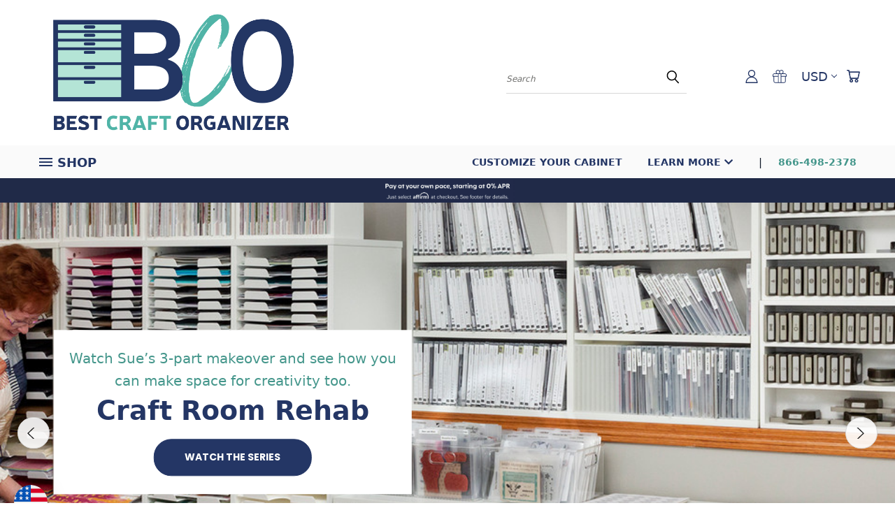

--- FILE ---
content_type: text/html; charset=UTF-8
request_url: https://bestcraftorganizer.com/?setCurrencyId=1
body_size: 76795
content:

<!DOCTYPE html>
<html class="no-js" lang="en">
    <head>
        <title>Best Craft Organizer - Craft Storage Solutions </title>
        <link rel="dns-prefetch preconnect" href="https://cdn11.bigcommerce.com/s-fpmil1cn48" crossorigin><link rel="dns-prefetch preconnect" href="https://fonts.googleapis.com/" crossorigin><link rel="dns-prefetch preconnect" href="https://fonts.gstatic.com/" crossorigin>
        <meta name="keywords" content="Best Craft Organizer - Craft Storage, Paper Crafters, Scrapbooking, Quilters, Beaders, Jewelry Makers, Artists, DIY, "><meta name="description" content="Best Craft Organizer offers customizable Craft Storage Solutions for paper crafters, beaders, DIYers, quilters, and more. "><link rel='canonical' href='https://bestcraftorganizer.com/' /><meta name='platform' content='bigcommerce.stencil' />
        
         

        <link href="https://cdn11.bigcommerce.com/s-fpmil1cn48/product_images/BCO-Icon-48x48.png?t=1704897536" rel="shortcut icon">
        <meta name="viewport" content="width=device-width, initial-scale=1">

        <script>
            document.documentElement.className = document.documentElement.className.replace('no-js', 'js');
        </script>

        <script>
    function browserSupportsAllFeatures() {
        return window.Promise
            && window.fetch
            && window.URL
            && window.URLSearchParams
            && window.WeakMap
            // object-fit support
            && ('objectFit' in document.documentElement.style);
    }

    function loadScript(src) {
        var js = document.createElement('script');
        js.src = src;
        js.onerror = function () {
            console.error('Failed to load polyfill script ' + src);
        };
        document.head.appendChild(js);
    }

    if (!browserSupportsAllFeatures()) {
        loadScript('https://cdn11.bigcommerce.com/s-fpmil1cn48/stencil/429e2fc0-49a1-013e-1e2a-7ac8502bf38e/e/ace3fb50-6be5-013e-0219-16724a646ec4/dist/theme-bundle.polyfills.js');
    }
</script>
        <script>window.consentManagerTranslations = `{"locale":"en","locales":{},"translations":{}}`;</script>

        <script>
            window.lazySizesConfig = window.lazySizesConfig || {};
            window.lazySizesConfig.loadMode = 1;
        </script>
        <script async src="https://cdn11.bigcommerce.com/s-fpmil1cn48/stencil/429e2fc0-49a1-013e-1e2a-7ac8502bf38e/e/ace3fb50-6be5-013e-0219-16724a646ec4/dist/theme-bundle.head_async.js"></script>

        <script src="https://ajax.googleapis.com/ajax/libs/webfont/1.6.26/webfont.js"></script>

        <script>
            WebFont.load({
                custom: {
                    families: ['Karla', 'Roboto', 'Source Sans Pro']
                },
                classes: false
            });
        </script>


        <link href="https://fonts.googleapis.com/css?family=Poppins:400,700&display=swap" rel="stylesheet">
        <link data-stencil-stylesheet href="https://cdn11.bigcommerce.com/s-fpmil1cn48/stencil/429e2fc0-49a1-013e-1e2a-7ac8502bf38e/e/ace3fb50-6be5-013e-0219-16724a646ec4/css/theme-e406c150-d3b6-013e-c148-1e6a410aeef2.css" rel="stylesheet">
        <link data-stencil-stylesheet href="https://cdn11.bigcommerce.com/s-fpmil1cn48/stencil/429e2fc0-49a1-013e-1e2a-7ac8502bf38e/e/ace3fb50-6be5-013e-0219-16724a646ec4/css/vault-e406c150-d3b6-013e-c148-1e6a410aeef2.css" rel="stylesheet">
        <link data-stencil-stylesheet href="https://cdn11.bigcommerce.com/s-fpmil1cn48/stencil/429e2fc0-49a1-013e-1e2a-7ac8502bf38e/e/ace3fb50-6be5-013e-0219-16724a646ec4/css/custom-e406c150-d3b6-013e-c148-1e6a410aeef2.css" rel="stylesheet">

        <!-- Start Tracking Code for analytics_googleanalytics -->

<script>
    (function(i,s,o,g,r,a,m){i['GoogleAnalyticsObject']=r;i[r]=i[r]||function(){
    (i[r].q=i[r].q||[]).push(arguments)},i[r].l=1*new Date();a=s.createElement(o),
    m=s.getElementsByTagName(o)[0];a.async=1;a.src=g;m.parentNode.insertBefore(a,m)
    })(window,document,'script','//www.google-analytics.com/analytics.js','ga');

    ga('create', 'UA-159918472-1', 'https://bestcraftorganizer.com/');
    ga('send', 'pageview');
    ga('require', 'ecommerce', 'ecommerce.js');

    function trackEcommerce() {
    this._addTrans = addTrans;
    this._addItem = addItems;
    this._trackTrans = trackTrans;
    }
    function addTrans(orderID,store,total,tax,shipping,city,state,country) {
    ga('ecommerce:addTransaction', {
        'id': orderID,
        'affiliation': store,
        'revenue': total,
        'tax': tax,
        'shipping': shipping,
        'city': city,
        'state': state,
        'country': country
    });
    }
    function addItems(orderID,sku,product,variation,price,qty) {
    ga('ecommerce:addItem', {
        'id': orderID,
        'sku': sku,
        'name': product,
        'category': variation,
        'price': price,
        'quantity': qty
    });
    }
    function trackTrans() {
        ga('ecommerce:send');
    }
    var pageTracker = new trackEcommerce();
</script>
             

<!-- End Tracking Code for analytics_googleanalytics -->

<!-- Start Tracking Code for analytics_googleanalytics4 -->

<script data-cfasync="false" src="https://cdn11.bigcommerce.com/shared/js/google_analytics4_bodl_subscribers-358423becf5d870b8b603a81de597c10f6bc7699.js" integrity="sha256-gtOfJ3Avc1pEE/hx6SKj/96cca7JvfqllWA9FTQJyfI=" crossorigin="anonymous"></script>
<script data-cfasync="false">
  (function () {
    window.dataLayer = window.dataLayer || [];

    function gtag(){
        dataLayer.push(arguments);
    }

    function initGA4(event) {
         function setupGtag() {
            function configureGtag() {
                gtag('js', new Date());
                gtag('set', 'developer_id.dMjk3Nj', true);
                gtag('config', 'G-8BEFF0V5NB');
            }

            var script = document.createElement('script');

            script.src = 'https://www.googletagmanager.com/gtag/js?id=G-8BEFF0V5NB';
            script.async = true;
            script.onload = configureGtag;

            document.head.appendChild(script);
        }

        setupGtag();

        if (typeof subscribeOnBodlEvents === 'function') {
            subscribeOnBodlEvents('G-8BEFF0V5NB', false);
        }

        window.removeEventListener(event.type, initGA4);
    }

    

    var eventName = document.readyState === 'complete' ? 'consentScriptsLoaded' : 'DOMContentLoaded';
    window.addEventListener(eventName, initGA4, false);
  })()
</script>

<!-- End Tracking Code for analytics_googleanalytics4 -->


<script type="text/javascript" src="https://checkout-sdk.bigcommerce.com/v1/loader.js" defer ></script>
<script type="text/javascript">
var BCData = {};
</script>
<script src='https://www.powr.io/powr.js?external-type=bigcommerce' async></script><script src='https://www.powr.io/powr.js?external-type=bigcommerce' async></script><script src='https://evmbcwheel.expertvillagemedia.com/assets/front-end-js/evm_spin.js?data-evm-shop-id=store-fpmil1cn48.mybigcommerce.com' async></script><script src='https://www.powr.io/powr.js?external-type=bigcommerce' async></script><script async type="text/javascript" src="https://static.klaviyo.com/onsite/js/klaviyo.js?company_id=NUAzNf"></script><script>
function z_getParameterByName(name) {
    name = name.replace(/[\[]/, "\\\[").replace(/[\]]/, "\\\]");
    var regex = new RegExp("[\\?&]" + name + "=([^&#]*)"),
        results = regex.exec(location.search);
    return results == null ? "" : decodeURIComponent(results[1].replace(/\+/g, " "));
}

if(z_getParameterByName("adid") !== "gshopping"){
    var head= document.getElementsByTagName('head')[0];
    var script= document.createElement('script');
    script.type= 'text/javascript';
    script.src= 'https://hello.zonos.com/hello.js?siteKey=WAYCK3N0IDC';
    head.appendChild(script);
}
</script><script>
!function(e){if(!window.pintrk){window.pintrk = function () {
window.pintrk.queue.push(Array.prototype.slice.call(arguments))};var
  n=window.pintrk;n.queue=[],n.version="3.0";var
  t=document.createElement("script");t.async=!0,t.src=e;var
  r=document.getElementsByTagName("script")[0];
  r.parentNode.insertBefore(t,r)}}("https://s.pinimg.com/ct/core.js");
pintrk('load', '2614291889243', {em: '<user_email_address>'});
pintrk('page');
</script>
<!-- Event snippet for Purchase of Fabric Organization conversion page -->
<script>
  gtag('event', 'conversion', {
      'send_to': 'AW-10797913773/smqMCMne7ZADEK2t7Jwo',
      'value': 1.0,
      'currency': 'USD',
      'transaction_id': ''
  });
</script>
<!-- Global site tag (gtag.js) - Google Analytics -->
<script async src="https://www.googletagmanager.com/gtag/js?id=UA-159918472-1"></script>
<script>
  window.dataLayer = window.dataLayer || [];
  function gtag(){dataLayer.push(arguments);}
  gtag('js', new Date());

  gtag('config', 'UA-159918472-1');
</script>
<!-- Event snippet for Wholesale Application Form Submitted conversion page
In your html page, add the snippet and call gtag_report_conversion when someone clicks on the chosen link or button. -->
<script>
function gtag_report_conversion(url) {
  var callback = function () {
    if (typeof(url) != 'undefined') {
      window.location = url;
    }
  };
  gtag('event', 'conversion', {
      'send_to': 'AW-10797913773/4bc-CNqq54EDEK2t7Jwo',
      'event_callback': callback
  });
  return false;
}
</script>
<script> (function(){ var s = document.createElement('script'); var h = document.querySelector('head') || document.body; s.src = 'https://acsbapp.com/apps/app/dist/js/app.js'; s.async = true; s.onload = function(){ acsbJS.init({ statementLink : '', footerHtml : '', hideMobile : false, hideTrigger : false, disableBgProcess : false, language : 'en', position : 'left', leadColor : '#003053', triggerColor : '#003053', triggerRadius : '50%', triggerPositionX : 'left', triggerPositionY : 'bottom', triggerIcon : 'settings', triggerSize : 'medium', triggerOffsetX : 20, triggerOffsetY : 65, mobile : { triggerSize : 'small', triggerPositionX : 'right', triggerPositionY : 'center', triggerOffsetX : 10, triggerOffsetY : 0, triggerRadius : '50%' } }); }; h.appendChild(s); })(); </script><!-- Global site tag (gtag.js) - Google Ads -->
<script async src="https://www.googletagmanager.com/gtag/js?id=AW-10797913773"></script>
<script>
  window.dataLayer = window.dataLayer || [];
  function gtag(){dataLayer.push(arguments);}
  gtag('js', new Date());

  gtag('config', 'AW-10797913773');
</script><!-- Global site tag (gtag.js) - Google Analytics -->
<script async src="https://www.googletagmanager.com/gtag/js?id=G-8BEFF0V5NB"></script>
<script>
  window.dataLayer = window.dataLayer || [];
  function gtag(){dataLayer.push(arguments);}
  gtag('js', new Date());

  gtag('config', 'G-8BEFF0V5NB');
</script><script async type="text/javascript" src="https://static.klaviyo.com/onsite/js/klaviyo.js?company_id=NUAzNf"></script>
 <script data-cfasync="false" src="https://microapps.bigcommerce.com/bodl-events/1.9.4/index.js" integrity="sha256-Y0tDj1qsyiKBRibKllwV0ZJ1aFlGYaHHGl/oUFoXJ7Y=" nonce="" crossorigin="anonymous"></script>
 <script data-cfasync="false" nonce="">

 (function() {
    function decodeBase64(base64) {
       const text = atob(base64);
       const length = text.length;
       const bytes = new Uint8Array(length);
       for (let i = 0; i < length; i++) {
          bytes[i] = text.charCodeAt(i);
       }
       const decoder = new TextDecoder();
       return decoder.decode(bytes);
    }
    window.bodl = JSON.parse(decodeBase64("[base64]"));
 })()

 </script>

<script>
!function(f,b,e,v,n,t,s){if(f.fbq)return;n=f.fbq=function(){n.callMethod?n.callMethod.apply(n,arguments):n.queue.push(arguments)};if(!f._fbq)f._fbq=n;n.push=n;n.loaded=!0;n.version='2.0';n.queue=[];t=b.createElement(e);t.async=!0;t.src=v;s=b.getElementsByTagName(e)[0];s.parentNode.insertBefore(t,s)}(window,document,'script','https://connect.facebook.net/en_US/fbevents.js');

fbq('set', 'autoConfig', 'false', '918680195238309');
fbq('dataProcessingOptions', ['LDU'], 0, 0);
fbq('init', '918680195238309', {"external_id":"8eca46d6-5b53-49aa-8b05-3519346b29b6"});
fbq('set', 'agent', 'bigcommerce', '918680195238309');

function trackEvents() {
    var pathName = window.location.pathname;

    fbq('track', 'PageView', {}, {"eventID":"28e527f7-770c-45b8-adf3-2fb333850bc1"});
}

if (window.addEventListener) {
    window.addEventListener("load", trackEvents, false)
}
</script>
<noscript><img height="1" width="1" style="display:none" alt="null" src="https://www.facebook.com/tr?id=918680195238309&ev=PageView&noscript=1&a=plbigcommerce1.2&eid=28e527f7-770c-45b8-adf3-2fb333850bc1"/></noscript>

<script nonce="">
(function () {
    var xmlHttp = new XMLHttpRequest();

    xmlHttp.open('POST', 'https://bes.gcp.data.bigcommerce.com/nobot');
    xmlHttp.setRequestHeader('Content-Type', 'application/json');
    xmlHttp.send('{"store_id":"1000919798","timezone_offset":"-5.0","timestamp":"2026-01-17T09:00:09.49929300Z","visit_id":"36bcf132-a328-4c4b-844e-43f86cb16f93","channel_id":1}');
})();
</script>

    </head>
    <body class="home">
      <!-- ACTIVE SHOPNAV DIM PAGE -->
      <div id="shopnav-dim-page" style="display: none;">
        <div style="top: 50%; left: 50%; display: none;" id="dialog" class="window">
          <div id="san"></div>
        </div>
        <div style="width: 2478px; font-size: 32pt; color:white; height: 1202px; display: none; opacity: 0.4;" id="mask"></div>
      </div>
      <!-- END ACTIVE SHOPNAV DIM PAGE -->
      <svg data-src="https://cdn11.bigcommerce.com/s-fpmil1cn48/stencil/429e2fc0-49a1-013e-1e2a-7ac8502bf38e/e/ace3fb50-6be5-013e-0219-16724a646ec4/img/icon-sprite.svg" class="icons-svg-sprite"></svg>

      <header class="header header-logo--left" role="banner">
    <a href="#" class="mobileMenu-toggle" data-mobile-menu-toggle="menu">
        <span class="mobileMenu-toggleIcon">Toggle menu</span>
    </a>

  <div class="logo-user-section container">
        <h1 class="header-logo header-logo--left">
            <a href="https://bestcraftorganizer.com/">
            <img class="header-logo-image-unknown-size" src="https://cdn11.bigcommerce.com/s-fpmil1cn48/images/stencil/original/bco_2024_logo_1704228196__88686.original.png" alt="Best Craft Organizer" title="Best Craft Organizer">
</a>
        </h1>
        <nav class="navUser">
    <ul class="navUser-section navUser-section--alt">

        <div class="dropdown dropdown--quickSearch desktop" id="quickSearch" aria-hidden="true" tabindex="-1" data-prevent-quick-search-close>
            <div class="container">
  <a href="#" class="quickSearch-mobileToggle" alt="Submit Search">
      <span class="mobileMenu-toggleIcon"></span>
  </a>
    <form class="form" action="/search.php">
        <fieldset class="form-fieldset">
            <div class="form-field">
                <label class="is-srOnly" for="search_query">Search</label>
                <input class="form-input" data-search-quick name="search_query" id="search_query" data-error-message="Search field cannot be empty." placeholder="Search" autocomplete="off">
                <!-- <input class="button button--primary form-prefixPostfix-button--postfix" type="submit" value=""><svg class="header-icon search-icon"><use xlink:href="#icon-search"></use></svg> -->
            </div>
        </fieldset>
        <div class="search-icon submit">
          <input alt="Submit Search" class="button button--primary form-prefixPostfix-button--postfix" type="submit" value="">
          <svg class="header-icon search-icon" title="submit" alt="submit"><use xlink:href="#icon-search"></use></svg>
        </div>
    </form>
    <section class="quickSearchResults" data-bind="html: results"></section>
</div>
        </div>

        <div class="user-icons">
          <!-- <li class="navUser-item navUser-item--cart user-icons">
              <a
                  class="navUser-action"
                  data-cart-preview
                  data-dropdown="cart-preview-dropdown"
                  data-options="align:right"
                  href="/cart.php"
                  aria-label="Cart with 0 items"
                  <span class="navUser-item-cartLabel"><svg class="header-icon cart-icon"><use xlink:href="#icon-cart"></use></svg></span> <span class="countPill cart-quantity"></span>
              </a>

              <div class="dropdown-menu" id="cart-preview-dropdown" data-dropdown-content aria-hidden="true"></div>
          </li> -->

          <li class="navUser-item navUser-item--cart user-icons">
            <a class="navUser-action"
               data-cart-preview
               data-dropdown="cart-preview-dropdown"
               data-options="align:right"
               href="/cart.php"
               aria-label="Cart with 0 items"
            >
                <!-- <span class="navUser-item-cartLabel">Cart</span>
                <span class="countPill cart-quantity"></span> -->
                <span class="navUser-item-cartLabel"><svg class="header-icon cart-icon"><use xlink:href="#icon-cart"></use></svg></span> <span class="countPill cart-quantity"></span>
            </a>

            <div class="dropdown-menu" id="cart-preview-dropdown" data-dropdown-content aria-hidden="true"></div>
        </li>

          <li class="navUser-item currency-menu">
    <a class="navUser-action has-dropdown" alt="Currency Selector" href="#" data-dropdown="currencySelection" aria-controls="currencySelection" aria-expanded="false">USD <i class="icon currency" aria-hidden="true"><svg><use xlink:href="#icon-chevron-down" /></svg></i></a>
    <ul class="dropdown-menu" id="currencySelection" data-dropdown-content aria-hidden="true" tabindex="-1">
        <li class="dropdown-menu-item">
              <a class="currency-name-switcher" href="https://bestcraftorganizer.com/?setCurrencyId=1"
                   data-currency-code="USD"
                   data-cart-currency-switch-url="https://bestcraftorganizer.com/cart/change-currency"
                   data-warning="Promotions and gift certificates that don&#x27;t apply to the new currency will be removed from your cart. Are you sure you want to continue?"
                >
                <strong><img src="https://cdn11.bigcommerce.com/s-fpmil1cn48/lib/flags/us.gif" border="0" alt="" role="presentation" /> USD</strong>
            </a>
        </li>
        <li class="dropdown-menu-item">
              <a class="currency-name-switcher" href="https://bestcraftorganizer.com/?setCurrencyId=2"
                   data-currency-code="GBP"
                   data-cart-currency-switch-url="https://bestcraftorganizer.com/cart/change-currency"
                   data-warning="Promotions and gift certificates that don&#x27;t apply to the new currency will be removed from your cart. Are you sure you want to continue?"
                >
                <img src="https://cdn11.bigcommerce.com/s-fpmil1cn48/lib/flags/gb.gif" border="0" alt="" role="presentation" /> GBP
            </a>
        </li>
        <li class="dropdown-menu-item">
              <a class="currency-name-switcher" href="https://bestcraftorganizer.com/?setCurrencyId=3"
                   data-currency-code="CAD"
                   data-cart-currency-switch-url="https://bestcraftorganizer.com/cart/change-currency"
                   data-warning="Promotions and gift certificates that don&#x27;t apply to the new currency will be removed from your cart. Are you sure you want to continue?"
                >
                <img src="https://cdn11.bigcommerce.com/s-fpmil1cn48/lib/flags/ca.gif" border="0" alt="" role="presentation" /> CAD
            </a>
        </li>
        <li class="dropdown-menu-item">
              <a class="currency-name-switcher" href="https://bestcraftorganizer.com/?setCurrencyId=4"
                   data-currency-code="AUD"
                   data-cart-currency-switch-url="https://bestcraftorganizer.com/cart/change-currency"
                   data-warning="Promotions and gift certificates that don&#x27;t apply to the new currency will be removed from your cart. Are you sure you want to continue?"
                >
                <img src="https://cdn11.bigcommerce.com/s-fpmil1cn48/lib/flags/au.gif" border="0" alt="" role="presentation" /> AUD
            </a>
        </li>
        <li class="dropdown-menu-item">
              <a class="currency-name-switcher" href="https://bestcraftorganizer.com/?setCurrencyId=5"
                   data-currency-code="EUR"
                   data-cart-currency-switch-url="https://bestcraftorganizer.com/cart/change-currency"
                   data-warning="Promotions and gift certificates that don&#x27;t apply to the new currency will be removed from your cart. Are you sure you want to continue?"
                >
                <img src="https://cdn11.bigcommerce.com/s-fpmil1cn48/lib/flags/regions/eu.gif" border="0" alt="" role="presentation" /> EUR
            </a>
        </li>
        <li class="dropdown-menu-item">
              <a class="currency-name-switcher" href="https://bestcraftorganizer.com/?setCurrencyId=6"
                   data-currency-code="PHP"
                   data-cart-currency-switch-url="https://bestcraftorganizer.com/cart/change-currency"
                   data-warning="Promotions and gift certificates that don&#x27;t apply to the new currency will be removed from your cart. Are you sure you want to continue?"
                >
                <img src="https://cdn11.bigcommerce.com/s-fpmil1cn48/lib/flags/ph.gif" border="0" alt="" role="presentation" /> PHP
            </a>
        </li>
        <li class="dropdown-menu-item">
              <a class="currency-name-switcher" href="https://bestcraftorganizer.com/?setCurrencyId=7"
                   data-currency-code="BRL"
                   data-cart-currency-switch-url="https://bestcraftorganizer.com/cart/change-currency"
                   data-warning="Promotions and gift certificates that don&#x27;t apply to the new currency will be removed from your cart. Are you sure you want to continue?"
                >
                <img src="https://cdn11.bigcommerce.com/s-fpmil1cn48/lib/flags/br.gif" border="0" alt="" role="presentation" /> BRL
            </a>
        </li>
        <li class="dropdown-menu-item">
              <a class="currency-name-switcher" href="https://bestcraftorganizer.com/?setCurrencyId=8"
                   data-currency-code="NZD"
                   data-cart-currency-switch-url="https://bestcraftorganizer.com/cart/change-currency"
                   data-warning="Promotions and gift certificates that don&#x27;t apply to the new currency will be removed from your cart. Are you sure you want to continue?"
                >
                <img src="https://cdn11.bigcommerce.com/s-fpmil1cn48/lib/flags/nz.gif" border="0" alt="" role="presentation" /> NZD
            </a>
        </li>
        <li class="dropdown-menu-item">
              <a class="currency-name-switcher" href="https://bestcraftorganizer.com/?setCurrencyId=9"
                   data-currency-code="VND"
                   data-cart-currency-switch-url="https://bestcraftorganizer.com/cart/change-currency"
                   data-warning="Promotions and gift certificates that don&#x27;t apply to the new currency will be removed from your cart. Are you sure you want to continue?"
                >
                <img src="https://cdn11.bigcommerce.com/s-fpmil1cn48/lib/flags/vn.gif" border="0" alt="" role="presentation" /> VND
            </a>
        </li>
        <li class="dropdown-menu-item">
              <a class="currency-name-switcher" href="https://bestcraftorganizer.com/?setCurrencyId=10"
                   data-currency-code="KRW"
                   data-cart-currency-switch-url="https://bestcraftorganizer.com/cart/change-currency"
                   data-warning="Promotions and gift certificates that don&#x27;t apply to the new currency will be removed from your cart. Are you sure you want to continue?"
                >
                <img src="https://cdn11.bigcommerce.com/s-fpmil1cn48/lib/flags/kr.gif" border="0" alt="" role="presentation" /> KRW
            </a>
        </li>
        <li class="dropdown-menu-item">
              <a class="currency-name-switcher" href="https://bestcraftorganizer.com/?setCurrencyId=11"
                   data-currency-code="RUB"
                   data-cart-currency-switch-url="https://bestcraftorganizer.com/cart/change-currency"
                   data-warning="Promotions and gift certificates that don&#x27;t apply to the new currency will be removed from your cart. Are you sure you want to continue?"
                >
                <img src="https://cdn11.bigcommerce.com/s-fpmil1cn48/lib/flags/ru.gif" border="0" alt="" role="presentation" /> RUB
            </a>
        </li>
        <li class="dropdown-menu-item">
              <a class="currency-name-switcher" href="https://bestcraftorganizer.com/?setCurrencyId=12"
                   data-currency-code="MXN"
                   data-cart-currency-switch-url="https://bestcraftorganizer.com/cart/change-currency"
                   data-warning="Promotions and gift certificates that don&#x27;t apply to the new currency will be removed from your cart. Are you sure you want to continue?"
                >
                <img src="https://cdn11.bigcommerce.com/s-fpmil1cn48/lib/flags/mx.gif" border="0" alt="" role="presentation" /> MXN
            </a>
        </li>
        <li class="dropdown-menu-item">
              <a class="currency-name-switcher" href="https://bestcraftorganizer.com/?setCurrencyId=13"
                   data-currency-code="PLN"
                   data-cart-currency-switch-url="https://bestcraftorganizer.com/cart/change-currency"
                   data-warning="Promotions and gift certificates that don&#x27;t apply to the new currency will be removed from your cart. Are you sure you want to continue?"
                >
                <img src="https://cdn11.bigcommerce.com/s-fpmil1cn48/lib/flags/pl.gif" border="0" alt="" role="presentation" /> PLN
            </a>
        </li>
        <li class="dropdown-menu-item">
              <a class="currency-name-switcher" href="https://bestcraftorganizer.com/?setCurrencyId=14"
                   data-currency-code="ZAR"
                   data-cart-currency-switch-url="https://bestcraftorganizer.com/cart/change-currency"
                   data-warning="Promotions and gift certificates that don&#x27;t apply to the new currency will be removed from your cart. Are you sure you want to continue?"
                >
                <img src="https://cdn11.bigcommerce.com/s-fpmil1cn48/lib/flags/za.gif" border="0" alt="" role="presentation" /> ZAR
            </a>
        </li>
        <li class="dropdown-menu-item">
              <a class="currency-name-switcher" href="https://bestcraftorganizer.com/?setCurrencyId=15"
                   data-currency-code="GTQ"
                   data-cart-currency-switch-url="https://bestcraftorganizer.com/cart/change-currency"
                   data-warning="Promotions and gift certificates that don&#x27;t apply to the new currency will be removed from your cart. Are you sure you want to continue?"
                >
                <img src="https://cdn11.bigcommerce.com/s-fpmil1cn48/lib/flags/gt.gif" border="0" alt="" role="presentation" /> GTQ
            </a>
        </li>
        <li class="dropdown-menu-item">
              <a class="currency-name-switcher" href="https://bestcraftorganizer.com/?setCurrencyId=16"
                   data-currency-code="CHF"
                   data-cart-currency-switch-url="https://bestcraftorganizer.com/cart/change-currency"
                   data-warning="Promotions and gift certificates that don&#x27;t apply to the new currency will be removed from your cart. Are you sure you want to continue?"
                >
                <img src="https://cdn11.bigcommerce.com/s-fpmil1cn48/lib/flags/ch.gif" border="0" alt="" role="presentation" /> CHF
            </a>
        </li>
        <li class="dropdown-menu-item">
              <a class="currency-name-switcher" href="https://bestcraftorganizer.com/?setCurrencyId=17"
                   data-currency-code="QAR"
                   data-cart-currency-switch-url="https://bestcraftorganizer.com/cart/change-currency"
                   data-warning="Promotions and gift certificates that don&#x27;t apply to the new currency will be removed from your cart. Are you sure you want to continue?"
                >
                <img src="https://cdn11.bigcommerce.com/s-fpmil1cn48/lib/flags/qa.gif" border="0" alt="" role="presentation" /> QAR
            </a>
        </li>
        <li class="dropdown-menu-item">
              <a class="currency-name-switcher" href="https://bestcraftorganizer.com/?setCurrencyId=18"
                   data-currency-code="DKK"
                   data-cart-currency-switch-url="https://bestcraftorganizer.com/cart/change-currency"
                   data-warning="Promotions and gift certificates that don&#x27;t apply to the new currency will be removed from your cart. Are you sure you want to continue?"
                >
                <img src="https://cdn11.bigcommerce.com/s-fpmil1cn48/lib/flags/dk.gif" border="0" alt="" role="presentation" /> DKK
            </a>
        </li>
        <li class="dropdown-menu-item">
              <a class="currency-name-switcher" href="https://bestcraftorganizer.com/?setCurrencyId=19"
                   data-currency-code="MYR"
                   data-cart-currency-switch-url="https://bestcraftorganizer.com/cart/change-currency"
                   data-warning="Promotions and gift certificates that don&#x27;t apply to the new currency will be removed from your cart. Are you sure you want to continue?"
                >
                <img src="https://cdn11.bigcommerce.com/s-fpmil1cn48/lib/flags/my.gif" border="0" alt="" role="presentation" /> MYR
            </a>
        </li>
        <li class="dropdown-menu-item">
              <a class="currency-name-switcher" href="https://bestcraftorganizer.com/?setCurrencyId=20"
                   data-currency-code="UAH"
                   data-cart-currency-switch-url="https://bestcraftorganizer.com/cart/change-currency"
                   data-warning="Promotions and gift certificates that don&#x27;t apply to the new currency will be removed from your cart. Are you sure you want to continue?"
                >
                <img src="https://cdn11.bigcommerce.com/s-fpmil1cn48/lib/flags/ua.gif" border="0" alt="" role="presentation" /> UAH
            </a>
        </li>
        <li class="dropdown-menu-item">
              <a class="currency-name-switcher" href="https://bestcraftorganizer.com/?setCurrencyId=21"
                   data-currency-code="CZK"
                   data-cart-currency-switch-url="https://bestcraftorganizer.com/cart/change-currency"
                   data-warning="Promotions and gift certificates that don&#x27;t apply to the new currency will be removed from your cart. Are you sure you want to continue?"
                >
                <img src="https://cdn11.bigcommerce.com/s-fpmil1cn48/lib/flags/cz.gif" border="0" alt="" role="presentation" /> CZK
            </a>
        </li>
        <li class="dropdown-menu-item">
              <a class="currency-name-switcher" href="https://bestcraftorganizer.com/?setCurrencyId=22"
                   data-currency-code="IDR"
                   data-cart-currency-switch-url="https://bestcraftorganizer.com/cart/change-currency"
                   data-warning="Promotions and gift certificates that don&#x27;t apply to the new currency will be removed from your cart. Are you sure you want to continue?"
                >
                <img src="https://cdn11.bigcommerce.com/s-fpmil1cn48/lib/flags/id.gif" border="0" alt="" role="presentation" /> IDR
            </a>
        </li>
        <li class="dropdown-menu-item">
              <a class="currency-name-switcher" href="https://bestcraftorganizer.com/?setCurrencyId=23"
                   data-currency-code="HUF"
                   data-cart-currency-switch-url="https://bestcraftorganizer.com/cart/change-currency"
                   data-warning="Promotions and gift certificates that don&#x27;t apply to the new currency will be removed from your cart. Are you sure you want to continue?"
                >
                <img src="https://cdn11.bigcommerce.com/s-fpmil1cn48/lib/flags/hu.gif" border="0" alt="" role="presentation" /> HUF
            </a>
        </li>
        <li class="dropdown-menu-item">
              <a class="currency-name-switcher" href="https://bestcraftorganizer.com/?setCurrencyId=24"
                   data-currency-code="SEK"
                   data-cart-currency-switch-url="https://bestcraftorganizer.com/cart/change-currency"
                   data-warning="Promotions and gift certificates that don&#x27;t apply to the new currency will be removed from your cart. Are you sure you want to continue?"
                >
                <img src="https://cdn11.bigcommerce.com/s-fpmil1cn48/lib/flags/se.gif" border="0" alt="" role="presentation" /> SEK
            </a>
        </li>
        <li class="dropdown-menu-item">
              <a class="currency-name-switcher" href="https://bestcraftorganizer.com/?setCurrencyId=25"
                   data-currency-code="JPY"
                   data-cart-currency-switch-url="https://bestcraftorganizer.com/cart/change-currency"
                   data-warning="Promotions and gift certificates that don&#x27;t apply to the new currency will be removed from your cart. Are you sure you want to continue?"
                >
                <img src="https://cdn11.bigcommerce.com/s-fpmil1cn48/lib/flags/jp.gif" border="0" alt="" role="presentation" /> JPY
            </a>
        </li>
        <li class="dropdown-menu-item">
              <a class="currency-name-switcher" href="https://bestcraftorganizer.com/?setCurrencyId=26"
                   data-currency-code="TRY"
                   data-cart-currency-switch-url="https://bestcraftorganizer.com/cart/change-currency"
                   data-warning="Promotions and gift certificates that don&#x27;t apply to the new currency will be removed from your cart. Are you sure you want to continue?"
                >
                <img src="https://cdn11.bigcommerce.com/s-fpmil1cn48/lib/flags/tr.gif" border="0" alt="" role="presentation" /> TRY
            </a>
        </li>
        <li class="dropdown-menu-item">
              <a class="currency-name-switcher" href="https://bestcraftorganizer.com/?setCurrencyId=27"
                   data-currency-code="BMD"
                   data-cart-currency-switch-url="https://bestcraftorganizer.com/cart/change-currency"
                   data-warning="Promotions and gift certificates that don&#x27;t apply to the new currency will be removed from your cart. Are you sure you want to continue?"
                >
                <img src="https://cdn11.bigcommerce.com/s-fpmil1cn48/lib/flags/bm.gif" border="0" alt="" role="presentation" /> BMD
            </a>
        </li>
        <li class="dropdown-menu-item">
              <a class="currency-name-switcher" href="https://bestcraftorganizer.com/?setCurrencyId=28"
                   data-currency-code="AED"
                   data-cart-currency-switch-url="https://bestcraftorganizer.com/cart/change-currency"
                   data-warning="Promotions and gift certificates that don&#x27;t apply to the new currency will be removed from your cart. Are you sure you want to continue?"
                >
                <img src="https://cdn11.bigcommerce.com/s-fpmil1cn48/lib/flags/ae.gif" border="0" alt="" role="presentation" /> AED
            </a>
        </li>
        <li class="dropdown-menu-item">
              <a class="currency-name-switcher" href="https://bestcraftorganizer.com/?setCurrencyId=29"
                   data-currency-code="NGN"
                   data-cart-currency-switch-url="https://bestcraftorganizer.com/cart/change-currency"
                   data-warning="Promotions and gift certificates that don&#x27;t apply to the new currency will be removed from your cart. Are you sure you want to continue?"
                >
                <img src="https://cdn11.bigcommerce.com/s-fpmil1cn48/lib/flags/ng.gif" border="0" alt="" role="presentation" /> NGN
            </a>
        </li>
        <li class="dropdown-menu-item">
              <a class="currency-name-switcher" href="https://bestcraftorganizer.com/?setCurrencyId=30"
                   data-currency-code="DOP"
                   data-cart-currency-switch-url="https://bestcraftorganizer.com/cart/change-currency"
                   data-warning="Promotions and gift certificates that don&#x27;t apply to the new currency will be removed from your cart. Are you sure you want to continue?"
                >
                <img src="https://cdn11.bigcommerce.com/s-fpmil1cn48/lib/flags/do.gif" border="0" alt="" role="presentation" /> DOP
            </a>
        </li>
        <li class="dropdown-menu-item">
              <a class="currency-name-switcher" href="https://bestcraftorganizer.com/?setCurrencyId=31"
                   data-currency-code="AWG"
                   data-cart-currency-switch-url="https://bestcraftorganizer.com/cart/change-currency"
                   data-warning="Promotions and gift certificates that don&#x27;t apply to the new currency will be removed from your cart. Are you sure you want to continue?"
                >
                <img src="https://cdn11.bigcommerce.com/s-fpmil1cn48/lib/flags/aw.gif" border="0" alt="" role="presentation" /> AWG
            </a>
        </li>
        <li class="dropdown-menu-item">
              <a class="currency-name-switcher" href="https://bestcraftorganizer.com/?setCurrencyId=32"
                   data-currency-code="BDT"
                   data-cart-currency-switch-url="https://bestcraftorganizer.com/cart/change-currency"
                   data-warning="Promotions and gift certificates that don&#x27;t apply to the new currency will be removed from your cart. Are you sure you want to continue?"
                >
                <img src="https://cdn11.bigcommerce.com/s-fpmil1cn48/lib/flags/bd.gif" border="0" alt="" role="presentation" /> BDT
            </a>
        </li>
        <li class="dropdown-menu-item">
              <a class="currency-name-switcher" href="https://bestcraftorganizer.com/?setCurrencyId=33"
                   data-currency-code="TWD"
                   data-cart-currency-switch-url="https://bestcraftorganizer.com/cart/change-currency"
                   data-warning="Promotions and gift certificates that don&#x27;t apply to the new currency will be removed from your cart. Are you sure you want to continue?"
                >
                <img src="https://cdn11.bigcommerce.com/s-fpmil1cn48/lib/flags/tw.gif" border="0" alt="" role="presentation" /> TWD
            </a>
        </li>
        <li class="dropdown-menu-item">
              <a class="currency-name-switcher" href="https://bestcraftorganizer.com/?setCurrencyId=34"
                   data-currency-code="NOK"
                   data-cart-currency-switch-url="https://bestcraftorganizer.com/cart/change-currency"
                   data-warning="Promotions and gift certificates that don&#x27;t apply to the new currency will be removed from your cart. Are you sure you want to continue?"
                >
                <img src="https://cdn11.bigcommerce.com/s-fpmil1cn48/lib/flags/no.gif" border="0" alt="" role="presentation" /> NOK
            </a>
        </li>
        <li class="dropdown-menu-item">
              <a class="currency-name-switcher" href="https://bestcraftorganizer.com/?setCurrencyId=35"
                   data-currency-code="HNL"
                   data-cart-currency-switch-url="https://bestcraftorganizer.com/cart/change-currency"
                   data-warning="Promotions and gift certificates that don&#x27;t apply to the new currency will be removed from your cart. Are you sure you want to continue?"
                >
                <img src="https://cdn11.bigcommerce.com/s-fpmil1cn48/lib/flags/hn.gif" border="0" alt="" role="presentation" /> HNL
            </a>
        </li>
        <li class="dropdown-menu-item">
              <a class="currency-name-switcher" href="https://bestcraftorganizer.com/?setCurrencyId=36"
                   data-currency-code="ILS"
                   data-cart-currency-switch-url="https://bestcraftorganizer.com/cart/change-currency"
                   data-warning="Promotions and gift certificates that don&#x27;t apply to the new currency will be removed from your cart. Are you sure you want to continue?"
                >
                <img src="https://cdn11.bigcommerce.com/s-fpmil1cn48/lib/flags/il.gif" border="0" alt="" role="presentation" /> ILS
            </a>
        </li>
        <li class="dropdown-menu-item">
              <a class="currency-name-switcher" href="https://bestcraftorganizer.com/?setCurrencyId=37"
                   data-currency-code="BGN"
                   data-cart-currency-switch-url="https://bestcraftorganizer.com/cart/change-currency"
                   data-warning="Promotions and gift certificates that don&#x27;t apply to the new currency will be removed from your cart. Are you sure you want to continue?"
                >
                <img src="https://cdn11.bigcommerce.com/s-fpmil1cn48/lib/flags/bg.gif" border="0" alt="" role="presentation" /> BGN
            </a>
        </li>
        <li class="dropdown-menu-item">
              <a class="currency-name-switcher" href="https://bestcraftorganizer.com/?setCurrencyId=38"
                   data-currency-code="PEN"
                   data-cart-currency-switch-url="https://bestcraftorganizer.com/cart/change-currency"
                   data-warning="Promotions and gift certificates that don&#x27;t apply to the new currency will be removed from your cart. Are you sure you want to continue?"
                >
                <img src="https://cdn11.bigcommerce.com/s-fpmil1cn48/lib/flags/pe.gif" border="0" alt="" role="presentation" /> PEN
            </a>
        </li>
        <li class="dropdown-menu-item">
              <a class="currency-name-switcher" href="https://bestcraftorganizer.com/?setCurrencyId=39"
                   data-currency-code="CNY"
                   data-cart-currency-switch-url="https://bestcraftorganizer.com/cart/change-currency"
                   data-warning="Promotions and gift certificates that don&#x27;t apply to the new currency will be removed from your cart. Are you sure you want to continue?"
                >
                <img src="https://cdn11.bigcommerce.com/s-fpmil1cn48/lib/flags/cn.gif" border="0" alt="" role="presentation" /> CNY
            </a>
        </li>
        <li class="dropdown-menu-item">
              <a class="currency-name-switcher" href="https://bestcraftorganizer.com/?setCurrencyId=40"
                   data-currency-code="KHR"
                   data-cart-currency-switch-url="https://bestcraftorganizer.com/cart/change-currency"
                   data-warning="Promotions and gift certificates that don&#x27;t apply to the new currency will be removed from your cart. Are you sure you want to continue?"
                >
                <img src="https://cdn11.bigcommerce.com/s-fpmil1cn48/lib/flags/kh.gif" border="0" alt="" role="presentation" /> KHR
            </a>
        </li>
        <li class="dropdown-menu-item">
              <a class="currency-name-switcher" href="https://bestcraftorganizer.com/?setCurrencyId=41"
                   data-currency-code="PKR"
                   data-cart-currency-switch-url="https://bestcraftorganizer.com/cart/change-currency"
                   data-warning="Promotions and gift certificates that don&#x27;t apply to the new currency will be removed from your cart. Are you sure you want to continue?"
                >
                <img src="https://cdn11.bigcommerce.com/s-fpmil1cn48/lib/flags/pk.gif" border="0" alt="" role="presentation" /> PKR
            </a>
        </li>
        <li class="dropdown-menu-item">
              <a class="currency-name-switcher" href="https://bestcraftorganizer.com/?setCurrencyId=42"
                   data-currency-code="SAR"
                   data-cart-currency-switch-url="https://bestcraftorganizer.com/cart/change-currency"
                   data-warning="Promotions and gift certificates that don&#x27;t apply to the new currency will be removed from your cart. Are you sure you want to continue?"
                >
                <img src="https://cdn11.bigcommerce.com/s-fpmil1cn48/lib/flags/sa.gif" border="0" alt="" role="presentation" /> SAR
            </a>
        </li>
        <li class="dropdown-menu-item">
              <a class="currency-name-switcher" href="https://bestcraftorganizer.com/?setCurrencyId=43"
                   data-currency-code="EGP"
                   data-cart-currency-switch-url="https://bestcraftorganizer.com/cart/change-currency"
                   data-warning="Promotions and gift certificates that don&#x27;t apply to the new currency will be removed from your cart. Are you sure you want to continue?"
                >
                <img src="https://cdn11.bigcommerce.com/s-fpmil1cn48/lib/flags/eg.gif" border="0" alt="" role="presentation" /> EGP
            </a>
        </li>
        <li class="dropdown-menu-item">
              <a class="currency-name-switcher" href="https://bestcraftorganizer.com/?setCurrencyId=44"
                   data-currency-code="RSD"
                   data-cart-currency-switch-url="https://bestcraftorganizer.com/cart/change-currency"
                   data-warning="Promotions and gift certificates that don&#x27;t apply to the new currency will be removed from your cart. Are you sure you want to continue?"
                >
                <img src="https://cdn11.bigcommerce.com/s-fpmil1cn48/lib/flags/rs.gif" border="0" alt="" role="presentation" /> RSD
            </a>
        </li>
        <li class="dropdown-menu-item">
              <a class="currency-name-switcher" href="https://bestcraftorganizer.com/?setCurrencyId=46"
                   data-currency-code="UGX"
                   data-cart-currency-switch-url="https://bestcraftorganizer.com/cart/change-currency"
                   data-warning="Promotions and gift certificates that don&#x27;t apply to the new currency will be removed from your cart. Are you sure you want to continue?"
                >
                <img src="https://cdn11.bigcommerce.com/s-fpmil1cn48/lib/flags/ug.gif" border="0" alt="" role="presentation" /> UGX
            </a>
        </li>
        <li class="dropdown-menu-item">
              <a class="currency-name-switcher" href="https://bestcraftorganizer.com/?setCurrencyId=47"
                   data-currency-code="BHD"
                   data-cart-currency-switch-url="https://bestcraftorganizer.com/cart/change-currency"
                   data-warning="Promotions and gift certificates that don&#x27;t apply to the new currency will be removed from your cart. Are you sure you want to continue?"
                >
                <img src="https://cdn11.bigcommerce.com/s-fpmil1cn48/lib/flags/bh.gif" border="0" alt="" role="presentation" /> BHD
            </a>
        </li>
        <li class="dropdown-menu-item">
              <a class="currency-name-switcher" href="https://bestcraftorganizer.com/?setCurrencyId=48"
                   data-currency-code="THB"
                   data-cart-currency-switch-url="https://bestcraftorganizer.com/cart/change-currency"
                   data-warning="Promotions and gift certificates that don&#x27;t apply to the new currency will be removed from your cart. Are you sure you want to continue?"
                >
                <img src="https://cdn11.bigcommerce.com/s-fpmil1cn48/lib/flags/th.gif" border="0" alt="" role="presentation" /> THB
            </a>
        </li>
        <li class="dropdown-menu-item">
              <a class="currency-name-switcher" href="https://bestcraftorganizer.com/?setCurrencyId=49"
                   data-currency-code="XPF"
                   data-cart-currency-switch-url="https://bestcraftorganizer.com/cart/change-currency"
                   data-warning="Promotions and gift certificates that don&#x27;t apply to the new currency will be removed from your cart. Are you sure you want to continue?"
                >
                <img src="https://cdn11.bigcommerce.com/s-fpmil1cn48/lib/flags/fr.gif" border="0" alt="" role="presentation" /> XPF
            </a>
        </li>
        <li class="dropdown-menu-item">
              <a class="currency-name-switcher" href="https://bestcraftorganizer.com/?setCurrencyId=50"
                   data-currency-code="OMR"
                   data-cart-currency-switch-url="https://bestcraftorganizer.com/cart/change-currency"
                   data-warning="Promotions and gift certificates that don&#x27;t apply to the new currency will be removed from your cart. Are you sure you want to continue?"
                >
                <img src="https://cdn11.bigcommerce.com/s-fpmil1cn48/lib/flags/om.gif" border="0" alt="" role="presentation" /> OMR
            </a>
        </li>
        <li class="dropdown-menu-item">
              <a class="currency-name-switcher" href="https://bestcraftorganizer.com/?setCurrencyId=51"
                   data-currency-code="XOF"
                   data-cart-currency-switch-url="https://bestcraftorganizer.com/cart/change-currency"
                   data-warning="Promotions and gift certificates that don&#x27;t apply to the new currency will be removed from your cart. Are you sure you want to continue?"
                >
                 XOF
            </a>
        </li>
    </ul>
</li>

            <li class="navUser-item user-icons gift-certificates">
                <a alt="Gift Certificates" class="navUser-action" href="/giftcertificates.php"><svg class="header-icon gift-icon"><use xlink:href="#icon-gift" /></svg></a>
            </li>

        <a class="navUser-action navUser-item--compare" href="/compare" data-compare-nav><svg class="header-icon compare-icon"><use xlink:href="#icon-compare"></use></svg><span class="countPill countPill--positive countPill--alt compare"></span></a>

        <!-- <li class="navUser-item navUser-item--account user-icons account"> -->
                    <!-- <a class="navUser-action" href="/login.php"><svg class="header-icon account-icon"><use xlink:href="#icon-account"></use></svg></a> -->
                    <!-- <ul class="account-link enabled"> -->
    <li class="navUser-item navUser-item--account user-icons account">
        <a class="navUser-action account signin-list" alt="User Toolbox" href="/login.php"><svg class="header-icon account-icon"><use xlink:href="#icon-account"></use></svg></a>
        <!-- <a class="navUser-action login" href="/login.php">Sign in</a> -->
        <div class="dropdown-menu signin-list" id="account-dropdown-signin-list">
          <!-- <h2 class="container-header">Account Info</h2> -->
            <nav class="navBar navBar--sub navBar--account signin-list">
    <ul class="navBar-section signout-list">
      <li>
        <a class="navBar-action signout-list" href="/login.php">Sign in  </a>
          <span class="navUser-or"> or </span>
          <a class="navBar-action signout-list" href="/login.php?action=create_account">  Register</a></li>
    </ul>
</nav>
            <!-- <hr class="left full-width" /> -->
            <!-- { {> components / common / currency-selector-dropdown } } -->
            <!-- <a class="button button--primary signin-register logout-button" href="/login.php">Sign in</a> -->
        </div>
     </li>
<!-- </ul> -->
        <!-- </li> -->

        <li class="navUser-item quicksearch mobile">
            <a class="navUser-action navUser-action--quickSearch desktop-toggle" href="#" data-search="quickSearch" aria-controls="quickSearch" aria-expanded="false"><svg class="header-icon search-icon"><use xlink:href="#icon-search"></use></svg></a>
        </li>

    </ul>
    </div>

</nav>
  </div>
    <div id="menu-wrapper">
        <div class="navPages-container" id="menu" data-menu>
          <div class="navPages-wider desktop">
  <div class="nav-minus-logo">
  <div class="mega-cat-nav ">
    <li class="navPages-item navPages-item-page container-header btn">
      <a class="navPages-action">
        <svg class="mega-menu-icon open"><use xlink:href="#icon-v-menu" /></svg><svg class="mega-menu-icon close"><use xlink:href="#icon-close" /><span class="burger-menu">Shop</span><span class="burger-menu fixed">Menu</span>
      </a>
      <div class="clear"></div>
    </li>
    <nav class="navPages">
      <div class="mega-cat-dropdown">
        <div class="inner">

        <div id="page-wrapper">
        <div class="category-list">
          <h2 class="container-header mobile">Categories</h2>
          <li class="navPages-item top-level categories">
                  <a class="navPages-action single-level sideNavTopLevel " href="https://bestcraftorganizer.com/craft-island/">Craft Island</a>
          </li>
          <li class="navPages-item top-level categories">
                  <a class="navPages-action single-level sideNavTopLevel " href="https://bestcraftorganizer.com/storage-cabinets/">Storage Cabinets</a>
          </li>
          <li class="navPages-item top-level categories">
                  <a class="navPages-action single-level sideNavTopLevel " href="https://bestcraftorganizer.com/storage-cabinet-kits/">Storage Cabinet Kits</a>
          </li>
          <li class="navPages-item top-level categories">
                  <a class="navPages-action single-level sideNavTopLevel " href="https://bestcraftorganizer.com/storage-shelves/">Shelves</a>
          </li>
          <li class="navPages-item top-level categories">
                  <a class="navPages-action single-level sideNavTopLevel " href="https://bestcraftorganizer.com/drawer-inserts/">Drawer Inserts</a>
          </li>
          <li class="navPages-item top-level categories">
                  <a class="navPages-action single-level sideNavTopLevel " href="https://bestcraftorganizer.com/wall-box/">Wall Box</a>
          </li>
          <li class="navPages-item top-level categories">
                  <a class="navPages-action single-level sideNavTopLevel " href="https://bestcraftorganizer.com/accessories/">Accessories</a>
          </li>
        </div>
      <div class="pagination-container"><a class="navPages-action previous"><i class="icon prev" aria-hidden="true"><svg><use xlink:href="#icon-chevron-left" /></svg></i></a><span class="dots"></span><a class="navPages-action next"><i class="icon next" aria-hidden="true"><svg><use xlink:href="#icon-chevron-left" /></svg></i></a></div>
      <hr class="sidenav"/>
        </div>
        </div>

        <div class="sticky-navpages">
          <h2 class="container-header mobile">Navigation</h2>
            <li class="navPages-item top-level pages mega-nav-pages">
                <div class="nav-page-list mega-nav-page-list">
    <a class="navPages-action sideNavTopLevel" href="https://bestcraftorganizer.com/customize-your-cabinet/">Customize Your Cabinet</a>
    <div class="clear"></div>
    </div>
                </li>
            <li class="navPages-item top-level pages mega-nav-pages">
                <div class="nav-page-list mega-nav-page-list">
    <a class="navPages-action navPages-action-depth-max has-subMenu is-root second-level-parent topLevel sideNavTopLevel" href="#">
        Learn More <i class="icon mega-nav-pages" aria-hidden="true"><svg><use xlink:href="#icon-chevron-down" /></svg></i>
        <i class="icon navPages-action-moreIcon fixed-dropdown" aria-hidden="true"><svg><use xlink:href="#icon-chevron-down" /></svg></i>
    </a>
    <div class="navPage-subMenu navPage-subMenu-horizontal second-level-flyout" id="navPages-" aria-hidden="true" tabindex="-1">
        <ul class="navPage-subMenu-list">
    
                <li class="navPage-subMenu-item-child second-level">
                        <a class="navPage-subMenu-action navPages-action second-level" href="https://bestcraftorganizer.com/build-your-dream-craft-space/">Build Your Dream Craft Space</a>
                </li>
                <li class="navPage-subMenu-item-child second-level">
                        <a class="navPage-subMenu-action navPages-action second-level" href="https://bestcraftorganizer.com/craft-room-rehab/">Craft Room Rehab</a>
                </li>
                <li class="navPage-subMenu-item-child second-level">
                        <a class="navPage-subMenu-action navPages-action second-level" href="https://bestcraftorganizer.com/pay-at-your-own-pace/">Pay at your own pace</a>
                </li>
                <li class="navPage-subMenu-item-child second-level">
                        <a class="navPage-subMenu-action navPages-action second-level" href="https://bestcraftorganizer.com/blog/">Blog</a>
                </li>
                <li class="navPage-subMenu-item-child second-level">
                        <a class="navPage-subMenu-action navPages-action second-level" href="https://bestcraftorganizer.com/about/">About</a>
                </li>
                <li class="navPage-subMenu-item-child second-level">
                        <a class="navPage-subMenu-action navPages-action second-level" href="https://bestcraftorganizer.com/faq/">FAQs</a>
                </li>
                <li class="navPage-subMenu-item-child second-level">
                        <a class="navPage-subMenu-action navPages-action second-level" href="https://bestcraftorganizer.com/Jen">The Great Craft Room Clean-Up</a>
                </li>
                <li class="navPage-subMenu-item-child second-level">
                        <a class="navPage-subMenu-action navPages-action second-level" href="https://bestcraftorganizer.com/crafter-type-quiz/">Crafter Type Quiz</a>
                </li>
                <li class="navPage-subMenu-item-child second-level">
                        <a class="navPage-subMenu-action navPages-action second-level" href="https://bestcraftorganizer.com/gifts/">Gifts</a>
                </li>
                <li class="navPage-subMenu-item-child second-level">
                        <a class="navPage-subMenu-action navPages-action second-level" href="https://bestcraftorganizer.com/locations/">Craft-n-Store</a>
                </li>
                <li class="navPage-subMenu-item-child second-level">
                        <a class="navPage-subMenu-action navPages-action second-level" href="https://bestcraftorganizer.com/sign-up/">Newsletter Sign-Up</a>
                </li>
        </ul>
    </div>
    <div class="clear"></div>
    </div>
                </li>
        </div>

        <!-- BRANDS VISIBILITY -->
        <div class="brands sticky-brands-hidden">
          <h2 class="container-header mobile">Brands</h2>
                   <li class="navPages-item mobile">
                        <a class="navPages-action" href="https://bestcraftorganizer.com/best-craft-organizer/">Best Craft Organizer</a>
                    </li>
                   <li class="navPages-item mobile">
                        <a class="navPages-action" href="https://bestcraftorganizer.com/stamp-n-storage/">Stamp-n-Storage</a>
                    </li>
                   <li class="navPages-item mobile">
                        <a class="navPages-action" href="https://bestcraftorganizer.com/elizabeth-ward-bead-storage-solutions-1/">Elizabeth Ward Bead Storage Solutions</a>
                    </li>
                   <li class="navPages-item mobile">
                        <a class="navPages-action" href="https://bestcraftorganizer.com/dmc/">DMC</a>
                    </li>
                   <li class="navPages-item mobile">
                        <a class="navPages-action" href="https://bestcraftorganizer.com/taylored-expressions/">Taylored Expressions</a>
                    </li>
                    <li class="navPages-item mobile view-all brands">
                        <a class="navPages-action" href="/brands/">View all Brands</a>
                    </li>
        </div>
            <div class="clear"></div>

        <div class="clear"></div>
      </div>
      <div class="clear"></div>
    </div>
    <div class="nav-right-fixed">
    <div class="nav-right">
    <ul class="navPages-list nav-page-list one ">
        <ul class="navPages-list nav-page-list two">
           <li class="navPages-item">
               <div class="nav-page-list">
<a class="navPages-action" href="https://bestcraftorganizer.com/customize-your-cabinet/">Customize Your Cabinet</a>
<div class="clear"></div>
</div>
           </li>
           <li class="navPages-item">
               <div class="nav-page-list">
<a class="navPages-action navPages-action-depth-max has-subMenu is-root topLevel" href="#">
    Learn More <i class="fa fa-chevron-down main-nav desktop-only" aria-hidden="true"></i>
    <i class="icon navPages-action-moreIcon fixed-dropdown mobile-only" aria-hidden="true"><svg><use xlink:href="#icon-chevron-down" /></svg></i>
</a>
<div class="navPage-subMenu" id="navPages-" aria-hidden="true" tabindex="-1">
    <ul class="navPage-subMenu-list">

            <li class="navPage-subMenu-item">
                    <a class="navPage-subMenu-action navPages-action" href="https://bestcraftorganizer.com/build-your-dream-craft-space/">Build Your Dream Craft Space</a>
            </li>
            <li class="navPage-subMenu-item">
                    <a class="navPage-subMenu-action navPages-action" href="https://bestcraftorganizer.com/craft-room-rehab/">Craft Room Rehab</a>
            </li>
            <li class="navPage-subMenu-item">
                    <a class="navPage-subMenu-action navPages-action" href="https://bestcraftorganizer.com/pay-at-your-own-pace/">Pay at your own pace</a>
            </li>
            <li class="navPage-subMenu-item">
                    <a class="navPage-subMenu-action navPages-action" href="https://bestcraftorganizer.com/blog/">Blog</a>
            </li>
            <li class="navPage-subMenu-item">
                    <a class="navPage-subMenu-action navPages-action" href="https://bestcraftorganizer.com/about/">About</a>
            </li>
            <li class="navPage-subMenu-item">
                    <a class="navPage-subMenu-action navPages-action" href="https://bestcraftorganizer.com/faq/">FAQs</a>
            </li>
            <li class="navPage-subMenu-item">
                    <a class="navPage-subMenu-action navPages-action" href="https://bestcraftorganizer.com/Jen">The Great Craft Room Clean-Up</a>
            </li>
            <li class="navPage-subMenu-item">
                    <a class="navPage-subMenu-action navPages-action" href="https://bestcraftorganizer.com/crafter-type-quiz/">Crafter Type Quiz</a>
            </li>
            <li class="navPage-subMenu-item">
                    <a class="navPage-subMenu-action navPages-action" href="https://bestcraftorganizer.com/gifts/">Gifts</a>
            </li>
            <li class="navPage-subMenu-item">
                    <a class="navPage-subMenu-action navPages-action" href="https://bestcraftorganizer.com/locations/">Craft-n-Store</a>
            </li>
            <li class="navPage-subMenu-item">
                    <a class="navPage-subMenu-action navPages-action" href="https://bestcraftorganizer.com/sign-up/">Newsletter Sign-Up</a>
            </li>
    </ul>
</div>
<div class="clear"></div>
</div>
           </li>
         <li class="navPages-item navPages-item-page pages phone-number">
           <a class="navPages-action phone-number" href="tel:866-498-2378">866-498-2378</a>
         </li>
   </ul>

    </ul>
    </div>



</nav>

</div>

</div>
</div>
          <div class="clear"></div>
        </div>
      <div class="clear"></div>
    </div>
    <div class="clear"></div>

</header>
<div class="below_nav_container">
    <div data-content-region="header_below_nav--global"><div data-layout-id="8ab959c4-9e46-4897-a7e9-2e22c4c47f5a"><div data-sub-layout-container="8f3ff39f-b434-4348-924c-9d666be7088f" data-layout-name="Layout">
  <style data-container-styling="8f3ff39f-b434-4348-924c-9d666be7088f">
    [data-sub-layout-container="8f3ff39f-b434-4348-924c-9d666be7088f"] {
      box-sizing: border-box;
      display: flex;
      flex-wrap: wrap;
      z-index: 0;
      background-color: rgba(32, 42, 72, 1);
      position: relative;
    }
    [data-sub-layout-container="8f3ff39f-b434-4348-924c-9d666be7088f"]:after {
      background-position: center center;
      background-size: cover;
      z-index: -2;
      content: "";
      display: block;
      position: absolute;
      top: 0;
      left: 0;
      bottom: 0;
      right: 0;
    }
  </style>
  <div data-sub-layout="c95bdc2d-489b-4584-9b5a-b0b18fd72044">
    <style data-column-styling="c95bdc2d-489b-4584-9b5a-b0b18fd72044">
      [data-sub-layout="c95bdc2d-489b-4584-9b5a-b0b18fd72044"] {
        display: flex;
        flex-direction: column;
        box-sizing: border-box;
        flex-basis: 25%;
        max-width: 25%;
        z-index: 0;
        justify-content: center;
        padding-right: 10.5px;
        padding-left: 10.5px;
        position: relative;
      }
      [data-sub-layout="c95bdc2d-489b-4584-9b5a-b0b18fd72044"]:after {
        background-position: center center;
        background-size: cover;
        z-index: auto;
        display: block;
        position: absolute;
        top: 0;
        left: 0;
        bottom: 0;
        right: 0;
      }
      @media only screen and (max-width: 700px) {
        [data-sub-layout="c95bdc2d-489b-4584-9b5a-b0b18fd72044"] {
          flex-basis: 100%;
          max-width: 100%;
        }
      }
    </style>
  </div>
  <div data-sub-layout="790a17a8-a9f0-4bad-84e2-e2d773c281fb">
    <style data-column-styling="790a17a8-a9f0-4bad-84e2-e2d773c281fb">
      [data-sub-layout="790a17a8-a9f0-4bad-84e2-e2d773c281fb"] {
        display: flex;
        flex-direction: column;
        box-sizing: border-box;
        flex-basis: 16.66%;
        max-width: 16.66%;
        z-index: 0;
        justify-content: center;
        padding-right: 10.5px;
        padding-left: 10.5px;
        position: relative;
      }
      [data-sub-layout="790a17a8-a9f0-4bad-84e2-e2d773c281fb"]:after {
        background-position: center center;
        background-size: cover;
        z-index: auto;
        display: block;
        position: absolute;
        top: 0;
        left: 0;
        bottom: 0;
        right: 0;
      }
      @media only screen and (max-width: 700px) {
        [data-sub-layout="790a17a8-a9f0-4bad-84e2-e2d773c281fb"] {
          flex-basis: 100%;
          max-width: 100%;
        }
      }
    </style>
  </div>
  <div data-sub-layout="27a44148-29fa-4175-a117-1c1d5b6d6106">
    <style data-column-styling="27a44148-29fa-4175-a117-1c1d5b6d6106">
      [data-sub-layout="27a44148-29fa-4175-a117-1c1d5b6d6106"] {
        display: flex;
        flex-direction: column;
        box-sizing: border-box;
        flex-basis: 16.66%;
        max-width: 16.66%;
        z-index: 0;
        justify-content: center;
        padding-right: 10.5px;
        padding-left: 10.5px;
        position: relative;
      }
      [data-sub-layout="27a44148-29fa-4175-a117-1c1d5b6d6106"]:after {
        background-position: center center;
        background-size: cover;
        z-index: auto;
        display: block;
        position: absolute;
        top: 0;
        left: 0;
        bottom: 0;
        right: 0;
      }
      @media only screen and (max-width: 700px) {
        [data-sub-layout="27a44148-29fa-4175-a117-1c1d5b6d6106"] {
          flex-basis: 100%;
          max-width: 100%;
        }
      }
    </style>
    <div data-widget-id="1a1b2cb5-c94f-49d9-bc9f-797734f0613d" data-placement-id="7ee873a7-54c8-4af8-ab7e-864365381a14" data-placement-status="ACTIVE"><style>
    #sd-image-1a1b2cb5-c94f-49d9-bc9f-797734f0613d {
        display: flex;
        align-items: center;
        background: url('https://cdn11.bigcommerce.com/s-fpmil1cn48/images/stencil/original/image-manager/eca7f65-mobile-indigo2.jpg?t=1768422508') no-repeat;
        opacity: calc(100 / 100);


            background-size: contain;

            height: auto;

        background-position:
                center
                center
;


        padding-top: 0px;
        padding-right: 0px;
        padding-bottom: 0px;
        padding-left: 0px;

        margin-top: 0px;
        margin-right: 0px;
        margin-bottom: 0px;
        margin-left: 0px;
    }

    #sd-image-1a1b2cb5-c94f-49d9-bc9f-797734f0613d * {
        margin: 0px;
    }

    #sd-image-1a1b2cb5-c94f-49d9-bc9f-797734f0613d img {
        width: auto;
        opacity: 0;

            height: auto;
    }

    @media only screen and (max-width: 700px) {
        #sd-image-1a1b2cb5-c94f-49d9-bc9f-797734f0613d {
        }
    }
</style>

<div>
    
    <div id="sd-image-1a1b2cb5-c94f-49d9-bc9f-797734f0613d" data-edit-mode="">
        <img src="https://cdn11.bigcommerce.com/s-fpmil1cn48/images/stencil/original/image-manager/eca7f65-mobile-indigo2.jpg?t=1768422508" alt="">
    </div>
    
</div>


</div>
  </div>
  <div data-sub-layout="09147b01-62be-46f0-befc-3c1a9933dbad">
    <style data-column-styling="09147b01-62be-46f0-befc-3c1a9933dbad">
      [data-sub-layout="09147b01-62be-46f0-befc-3c1a9933dbad"] {
        display: flex;
        flex-direction: column;
        box-sizing: border-box;
        flex-basis: 16.66%;
        max-width: 16.66%;
        z-index: 0;
        justify-content: center;
        padding-right: 10.5px;
        padding-left: 10.5px;
        position: relative;
      }
      [data-sub-layout="09147b01-62be-46f0-befc-3c1a9933dbad"]:after {
        background-position: center center;
        background-size: cover;
        z-index: auto;
        display: block;
        position: absolute;
        top: 0;
        left: 0;
        bottom: 0;
        right: 0;
      }
      @media only screen and (max-width: 700px) {
        [data-sub-layout="09147b01-62be-46f0-befc-3c1a9933dbad"] {
          flex-basis: 100%;
          max-width: 100%;
        }
      }
    </style>
  </div>
  <div data-sub-layout="39ddccc3-64ab-40ad-b013-2f83673547e2">
    <style data-column-styling="39ddccc3-64ab-40ad-b013-2f83673547e2">
      [data-sub-layout="39ddccc3-64ab-40ad-b013-2f83673547e2"] {
        display: flex;
        flex-direction: column;
        box-sizing: border-box;
        flex-basis: 25%;
        max-width: 25%;
        z-index: 0;
        justify-content: center;
        padding-right: 10.5px;
        padding-left: 10.5px;
        position: relative;
      }
      [data-sub-layout="39ddccc3-64ab-40ad-b013-2f83673547e2"]:after {
        background-position: center center;
        background-size: cover;
        z-index: auto;
        display: block;
        position: absolute;
        top: 0;
        left: 0;
        bottom: 0;
        right: 0;
      }
      @media only screen and (max-width: 700px) {
        [data-sub-layout="39ddccc3-64ab-40ad-b013-2f83673547e2"] {
          flex-basis: 100%;
          max-width: 100%;
        }
      }
    </style>
  </div>
</div></div></div>
</div>
<div class="below_nav_clear clear" style="margin-top: 0px;"></div>
      <div class="body" data-currency-code="USD">
    <div data-content-region="home_below_menu"></div>
        <section class="heroCarousel"
    data-slick='{
        "arrows": true,
        "mobileFirst": true,
        "slidesToShow": 1,
        "slidesToScroll": 1,
        "autoplay": true,
        "autoplaySpeed": 5000,
        "slide": "[data-hero-slide]"
    }'
>
    <div data-hero-slide="0">
        <div class="heroCarousel-slide stretch heroCarousel-slide--first">
            <a href="https://bestcraftorganizer.com/build-your-dream-craft-space/" class="heroCarousel-image-wrapper">
                <img src="https://cdn11.bigcommerce.com/s-fpmil1cn48/images/stencil/1280w/carousel/50/your_craft_room_your_way.jpg?c=1" alt="" title="" data-sizes="auto"
srcset="https://cdn11.bigcommerce.com/s-fpmil1cn48/images/stencil/80w/carousel/50/your_craft_room_your_way.jpg?c=1 80w, https://cdn11.bigcommerce.com/s-fpmil1cn48/images/stencil/160w/carousel/50/your_craft_room_your_way.jpg?c=1 160w, https://cdn11.bigcommerce.com/s-fpmil1cn48/images/stencil/320w/carousel/50/your_craft_room_your_way.jpg?c=1 320w, https://cdn11.bigcommerce.com/s-fpmil1cn48/images/stencil/640w/carousel/50/your_craft_room_your_way.jpg?c=1 640w, https://cdn11.bigcommerce.com/s-fpmil1cn48/images/stencil/960w/carousel/50/your_craft_room_your_way.jpg?c=1 960w, https://cdn11.bigcommerce.com/s-fpmil1cn48/images/stencil/1280w/carousel/50/your_craft_room_your_way.jpg?c=1 1280w, https://cdn11.bigcommerce.com/s-fpmil1cn48/images/stencil/1800w/carousel/50/your_craft_room_your_way.jpg?c=1 1800w"

class=" heroCarousel-image"

 />
            </a>
                <div class="heroCarousel-content">
        <p class="heroCarousel-title">Best Craft Organizer</p>
        <p class="heroCarousel-description">Making Space for Creativity.</p>
        <a href="https://bestcraftorganizer.com/build-your-dream-craft-space/" aria-label="carousel.slide_number, Build Your Dream Space" class="heroCarousel-action button button--primary button--large">Build Your Dream Space</a>
</div>

        </div>
    </div>
    <div data-hero-slide="1">
        <div class="heroCarousel-slide stretch ">
            <a href="https://bestcraftorganizer.com/craft-room-rehab/" class="heroCarousel-image-wrapper">
                <img src="https://cdn11.bigcommerce.com/s-fpmil1cn48/images/stencil/1280w/carousel/49/Sue_Studio_Banner_2.jpg?c=1" alt="" title="" data-sizes="auto"
    srcset="[data-uri]"
data-srcset="https://cdn11.bigcommerce.com/s-fpmil1cn48/images/stencil/80w/carousel/49/Sue_Studio_Banner_2.jpg?c=1 80w, https://cdn11.bigcommerce.com/s-fpmil1cn48/images/stencil/160w/carousel/49/Sue_Studio_Banner_2.jpg?c=1 160w, https://cdn11.bigcommerce.com/s-fpmil1cn48/images/stencil/320w/carousel/49/Sue_Studio_Banner_2.jpg?c=1 320w, https://cdn11.bigcommerce.com/s-fpmil1cn48/images/stencil/640w/carousel/49/Sue_Studio_Banner_2.jpg?c=1 640w, https://cdn11.bigcommerce.com/s-fpmil1cn48/images/stencil/960w/carousel/49/Sue_Studio_Banner_2.jpg?c=1 960w, https://cdn11.bigcommerce.com/s-fpmil1cn48/images/stencil/1280w/carousel/49/Sue_Studio_Banner_2.jpg?c=1 1280w, https://cdn11.bigcommerce.com/s-fpmil1cn48/images/stencil/1800w/carousel/49/Sue_Studio_Banner_2.jpg?c=1 1800w"

class="lazyload heroCarousel-image"
loading="lazy"
 />
            </a>
                <div class="heroCarousel-content">
        <p class="heroCarousel-title">Watch Sue&rsquo;s 3-part makeover and see how you can make space for creativity too.</p>
        <p class="heroCarousel-description">Craft Room Rehab</p>
        <a href="https://bestcraftorganizer.com/craft-room-rehab/" aria-label="carousel.slide_number, Watch the Series" class="heroCarousel-action button button--primary button--large">Watch the Series</a>
</div>

        </div>
    </div>
    <div data-hero-slide="2">
        <div class="heroCarousel-slide stretch ">
            <a href="https://bestcraftorganizer.com/storage-cabinets/" class="heroCarousel-image-wrapper">
                <img src="https://cdn11.bigcommerce.com/s-fpmil1cn48/images/stencil/1280w/carousel/20/drawersbanner.jpg?c=1" alt="" title="" data-sizes="auto"
    srcset="[data-uri]"
data-srcset="https://cdn11.bigcommerce.com/s-fpmil1cn48/images/stencil/80w/carousel/20/drawersbanner.jpg?c=1 80w, https://cdn11.bigcommerce.com/s-fpmil1cn48/images/stencil/160w/carousel/20/drawersbanner.jpg?c=1 160w, https://cdn11.bigcommerce.com/s-fpmil1cn48/images/stencil/320w/carousel/20/drawersbanner.jpg?c=1 320w, https://cdn11.bigcommerce.com/s-fpmil1cn48/images/stencil/640w/carousel/20/drawersbanner.jpg?c=1 640w, https://cdn11.bigcommerce.com/s-fpmil1cn48/images/stencil/960w/carousel/20/drawersbanner.jpg?c=1 960w, https://cdn11.bigcommerce.com/s-fpmil1cn48/images/stencil/1280w/carousel/20/drawersbanner.jpg?c=1 1280w, https://cdn11.bigcommerce.com/s-fpmil1cn48/images/stencil/1800w/carousel/20/drawersbanner.jpg?c=1 1800w"

class="lazyload heroCarousel-image"
loading="lazy"
 />
            </a>
                <div class="heroCarousel-content">
        <p class="heroCarousel-title">Custom Storage Cabinets</p>
        <p class="heroCarousel-description">Made for Crafters</p>
        <a href="https://bestcraftorganizer.com/storage-cabinets/" aria-label="carousel.slide_number, Shop Storage Cabinets" class="heroCarousel-action button button--primary button--large">Shop Storage Cabinets</a>
</div>

        </div>
    </div>
</section>
    <div data-content-region="home_below_carousel"><div data-layout-id="1f0e2a2d-a442-48bf-855f-86a2621c0d4e"><div data-sub-layout-container="44da7a6c-3f90-46e8-8c7d-22ed5a8c6f21" data-layout-name="Layout">
  <style data-container-styling="44da7a6c-3f90-46e8-8c7d-22ed5a8c6f21">
    [data-sub-layout-container="44da7a6c-3f90-46e8-8c7d-22ed5a8c6f21"] {
      box-sizing: border-box;
      display: flex;
      flex-wrap: wrap;
      z-index: 0;
      background-color: rgba(243, 244, 246, 1);
      position: relative;
    }
    [data-sub-layout-container="44da7a6c-3f90-46e8-8c7d-22ed5a8c6f21"]:after {
      background-position: center center;
      background-size: cover;
      z-index: -2;
      content: "";
      display: block;
      position: absolute;
      top: 0;
      left: 0;
      bottom: 0;
      right: 0;
    }
  </style>
  <div data-sub-layout="b753d50b-08a1-42dc-9750-59865829af26">
    <style data-column-styling="b753d50b-08a1-42dc-9750-59865829af26">
      [data-sub-layout="b753d50b-08a1-42dc-9750-59865829af26"] {
        display: flex;
        flex-direction: column;
        box-sizing: border-box;
        flex-basis: 100%;
        max-width: 100%;
        z-index: 0;
        justify-content: center;
        padding-right: 10.5px;
        padding-left: 10.5px;
        position: relative;
      }
      [data-sub-layout="b753d50b-08a1-42dc-9750-59865829af26"]:after {
        background-position: center center;
        background-size: cover;
        z-index: auto;
        display: block;
        position: absolute;
        top: 0;
        left: 0;
        bottom: 0;
        right: 0;
      }
      @media only screen and (max-width: 700px) {
        [data-sub-layout="b753d50b-08a1-42dc-9750-59865829af26"] {
          flex-basis: 100%;
          max-width: 100%;
        }
      }
    </style>
    <div data-widget-id="94a8f64a-7d8a-4a29-ab4b-165fdb17168d" data-placement-id="0b85282b-430f-4aec-9d05-a32af35e702d" data-placement-status="ACTIVE">


  <meta charset="UTF-8">
  <meta name="viewport" content="width=device-width, initial-scale=1">
  <title>Best Craft Organizer — Homepage Sections Mockup (No Hero)</title>
  <style>
    :root{
      --ink:#101828; --muted:#667085; --bg:#ffffff; --soft:#f3f4f6; --line:#e5e7eb;
      --brand:#243665; --brand-2:#b4e5d7; --accent:#f59e0b; --success:#16a34a;
      --radius:16px; --pad:clamp(16px,2.2vw,28px); --max:1180px;
      --shadow:0 10px 30px rgba(16,24,40,.08), 0 4px 12px rgba(16,24,40,.06);
    }
    *{box-sizing:border-box}
    body{margin:0;font-family:ui-sans-serif,system-ui,-apple-system,Segoe UI,Roboto,Inter,Arial,sans-serif;color:var(--ink);background:var(--bg);}
    a{color:inherit}
    .container{max-width:var(--max);margin:0 auto;padding:0 var(--pad)}

    /* Media safety so images/videos never overflow */
    img, svg, video {max-width:100%; height:auto; display:block}

    /* Namespaced buttons (no conflicts) + allow wrapping on mobile */
    .bco-btn{display:inline-flex;align-items:center;gap:.55rem;padding:.9rem 1.1rem;border-radius:12px;font-weight:600;text-decoration:none;line-height:1;border:1px solid transparent;transition:all .18s ease;white-space:normal;overflow-wrap:anywhere;max-width:100%}
    .bco-btn-primary{background:var(--brand);color:#fff}
    .bco-btn-primary:hover{background:var(--brand-2);transform:translateY(-1px)}
    .bco-btn-ghost{background:#fff;border:1px solid var(--line);color:var(--ink)}
    .bco-btn-ghost:hover{box-shadow:var(--shadow);transform:translateY(-1px)}
    .bco-btn-link{padding:.2rem 0;border:0;border-radius:0;color:var(--brand);font-weight:700;background:transparent}

    .strip{background:linear-gradient(180deg,#f8fafc, #ffffff);border-top:1px solid var(--line);border-bottom:1px solid var(--line)}
    /* Use minmax(0,*) so grid tracks shrink instead of causing overflow */
    .strip .inner{display:grid;gap:clamp(16px,2vw,24px);grid-template-columns:minmax(0,1.1fr) minmax(0,.9fr);align-items:center;padding:clamp(18px,3.4vw,34px) 0}
    .strip h2{font-size:clamp(22px,2.8vw,34px);margin:0}
    .kicker{color:var(--muted);font-size:.95rem;margin:.4rem 0 0;overflow-wrap:anywhere}
    .strip-card{background:#fff;border:1px solid var(--line);border-radius:var(--radius);padding:clamp(14px,2.2vw,20px);box-shadow:var(--shadow)}
    .steps{display:grid;grid-template-columns:repeat(3,1fr);gap:12px;margin-top:10px}
    .step{display:flex;gap:12px;align-items:flex-start;padding:12px;border-radius:12px;background:var(--soft);border:1px dashed var(--line)}
    .step .num{width:28px;height:28px;border-radius:999px;background:#fff;border:1px solid var(--line);display:grid;place-items:center;font-weight:700}
    .step b{display:block}

    .grid{display:grid;gap:clamp(16px,2vw,24px);grid-template-columns:repeat(12,1fr);padding:clamp(22px,3vw,34px) 0}
    .card{grid-column: span 12;background:#fff;border:1px solid var(--line);border-radius:var(--radius);overflow:hidden;box-shadow:var(--shadow)}
    /* Same minmax trick for the image/text rows */
    .row{display:grid;grid-template-columns:minmax(0,1.1fr) minmax(0,.9fr);align-items:center}
    .row.alt{grid-template-columns:minmax(0,.9fr) minmax(0,1.1fr)}
    .card img{width:100%;height:100%;object-fit:cover}
    .copy{padding:clamp(14px,2.2vw,22px)}
    .badge{display:inline-flex;gap:.45rem;align-items:center;color:#111;background:#b4e5d7;border:1px solid #b4e5d7;border-radius:999px;padding:.32rem .6rem;font-weight:700;font-size:.78rem;overflow-wrap:anywhere}

    .episode-list{display:grid;gap:10px;margin-top:10px}
    .episode{display:flex;gap:10px;align-items:center;border:1px solid var(--line);border-radius:12px;padding:10px;background:#fff}
    .episode .thumb{width:56px;height:40px;border-radius:8px;background:#e5e7eb;flex:0 0 56px;overflow:hidden}
    .episode .thumb img{width:100%;height:100%;object-fit:cover}
    .episode .meta{font-size:.92rem;color:var(--muted)}

    .checklist{display:grid;gap:10px;margin:.8rem 0 0}
    .checklist li{display:flex;gap:.6rem;align-items:flex-start}
    .checklist li span{font-weight:700}

    @media (max-width: 940px){
      .strip .inner, .row, .row.alt{grid-template-columns:1fr}
    }
    @media (max-width: 640px){
      .steps{grid-template-columns:1fr}
    }
  </style>



  <section id="start-here" class="strip" aria-label="Start Here — Build Your Dream Craft Space">
    <div class="container inner">
      <div>
        <h2>Start Here: Build Your Dream Craft Space</h2>
        <p class="kicker">New to Best Craft Organizer? Begin with a simple plan that turns ideas into a space you love—without overwhelm.</p>
        <div style="margin-top:10px;display:flex;gap:.8rem;flex-wrap:wrap">
          <a class="bco-btn bco-btn-primary" href="https://bestcraftorganizer.com/build-your-dream-craft-space/">Build Your Dream Craft Space →</a>
          <a class="bco-btn bco-btn-link" href="https://bestcraftorganizer.com/build-your-dream-craft-space/">Free planning tools</a>
        </div>
      </div>
      <div class="strip-card" role="region" aria-label="3 simple steps">
        <div class="steps">
          <div class="step">
            <div class="num">1</div>
            <div><b>Plan</b> Measure, list your supplies, and save inspiration.</div>
          </div>
          <div class="step">
            <div class="num">2</div>
            <div><b>Design</b> Pick furniture and storage that fit your workflow.</div>
          </div>
          <div class="step">
            <div class="num">3</div>
            <div><b>Organize</b> Put everything in its place—then start creating.</div>
          </div>
        </div>
        <div style="margin-top:12px;display:flex;gap:.8rem;flex-wrap:wrap">
          <span class="badge">⭐ Free downloads</span>
          <span class="badge"> Beginner-friendly</span>
          <span class="badge">⏱️ 10–15 min read</span>
        </div>
      </div>
    </div>
  </section>

  <main class="container">
    <section class="grid" aria-label="Sue's Craft Room Rehab">
      <article class="card" aria-label="Sue's Craft Room Rehab spotlight">
        <div class="row">
          <div class="copy">
            <div class="badge" style="margin-bottom:.6rem">Video Series</div>
            <h3 style="margin:.2rem 0 .4rem;font-size:clamp(20px,2.6vw,30px)">Sue’s Craft Room Rehab</h3>
            <p style="margin:.4rem 0 1rem;color:var(--muted)">Follow Sue’s real-life makeover—from overwhelm to organized. See layout planning, storage picks, and before/after reveals you can replicate in your space.</p>

            <div class="episode-list" aria-label="Featured episodes">
              <div class="episode">
                <div class="thumb"><img src="https://cdn11.bigcommerce.com/s-fpmil1cn48/images/stencil/390x250/uploaded_images/suefirstvideothumbnail.png?q=80&amp;w=400&amp;auto=format&amp;fit=crop" alt="Episode thumbnail"></div>
                <div>
                  <div><strong>Part 1:</strong> The Purge</div>
                  <div class="meta">7.5 min • What to keep, what to re-home</div>
                </div>
              </div>
              <div class="episode">
                <div class="thumb"><img src="https://cdn11.bigcommerce.com/s-fpmil1cn48/images/stencil/390x250/uploaded_images/sue-hero-part-2-small-file-.jpg?q=80&amp;w=400&amp;auto=format&amp;fit=crop" alt="Episode thumbnail"></div>
                <div>
                  <div><strong>Part 2:</strong> The Plan | Layout &amp; Workflow</div>
                  <div class="meta">9 min • Zones, reach, and flow</div>
                </div>
              </div>
              <div class="episode">
                <div class="thumb"><img src="https://cdn11.bigcommerce.com/s-fpmil1cn48/images/stencil/original/image-manager/-mg-7656.jpg?q=80&amp;w=400&amp;auto=format&amp;fit=crop" alt="Episode thumbnail"></div>
                <div>
                  <div><strong>Part 3:</strong> The Presentation | Putting It All Away</div>
                  <div class="meta">16 min • Organizing supplies into place</div>
                </div>
              </div>
            </div>

            <ul class="checklist" style="margin-top:16px" aria-label="You’ll learn">
              <li><span>Space Planning:</span> measure, zone, and map your workflow.</li>
              <li><span>Smart Storage:</span> match supplies to the right cabinet/drawer.</li>
              <li><span>Quick Wins:</span> simple changes that make crafting easier.</li>
            </ul>

            <div style="margin-top:12px;display:flex;gap:.8rem;flex-wrap:wrap">
              <a class="bco-btn bco-btn-primary" href="https://bestcraftorganizer.com/craft-room-rehab/">Watch Sue’s Video Series</a>
              <a class="bco-btn bco-btn-ghost" href="https://bestcraftorganizer.com/blog/craft-room-rehab-5-lessons-from-sues-journey/">5 Lessons Learned From Sue's Journey</a>
            </div>
          </div>
          <img src="https://cdn11.bigcommerce.com/s-fpmil1cn48/images/stencil/original/image-manager/sue-studio-1.jpg?q=80&amp;w=1600&amp;auto=format&amp;fit=crop" alt="Organized craft room workspace">
        </div>
      </article>
    </section>
  </main>

  <footer class="container" style="padding:30px 0 60px;color:var(--muted);font-size:.95rem;border-top:1px solid var(--line)">
  </footer>



</div>
  </div>
</div></div></div>

    <div class="container">
        

<div class="main full">
  <!-- BEGIN UPPER FEATURED BANNERS -->
  <!-- 1 COLUMN FEATURED CUSTOM BANNERS -->
 <!-- 1 Column Banners -->
  <!-- END 1 COLUMN FEATURED BANNERS -->

  <!-- 2 COLUMN UPPER BANNERS -->
      <div class="featured-categories-banner two-columns upper-banners banner-1 inactive   banner-2 inactive ">
        <!-- BEGIN UPPER FEATURED BANNER 1 -->
 <!-- activate banner 1 -->

        <!-- BEGIN UPPER FEATURED BANNER 2 -->
 <!-- activate banner 2 -->
        </ul>
    </div> <!-- featured-categories-banner -->
   <!-- 2 Column Banners -->
  <!-- END 2 COLUMN FEATURED BANNERS -->
  <!-- END UPPER FEATURED CUSTOM BANNERS -->


  <!-- FEATURED PRODUCTS SECTION -->
        <h2 class="page-heading showcase-products">Featured Products</h2>
    <section class="productCarousel"
    data-list-name=""
    data-slick='{
        "dots": false,
        "infinite": false,
        "mobileFirst": false,
        "slidesToShow": 5,
        "slidesToScroll": 3,
        "responsive": [
        {
          "breakpoint": 980,
          "settings": {
            "slidesToShow": 4,
            "slidesToScroll": 4
          }
        },
        {
          "breakpoint": 800,
          "settings": {
            "slidesToShow": 3,
            "slidesToScroll": 3
          }
        },
          {
    	      "breakpoint": 550,
            "settings": {
              "slidesToShow": 2,
              "slidesToScroll": 2
            }
          }
        ]
    }'>
    <div class="productCarousel-slide">
            <article class="card " >
    <figure class="card-figure">
        <a href="https://bestcraftorganizer.com/craft-storage-cabinet-customize/" >
           <div class="card-img-container">
               <img src="https://cdn11.bigcommerce.com/s-fpmil1cn48/images/stencil/500x659/products/114/1374/Storage_Cabinets__72315.1717534706.jpg?c=1" alt="Craft Storage Cabinet - Customize" title="Craft Storage Cabinet - Customize" data-sizes="auto"
    srcset="https://cdn11.bigcommerce.com/s-fpmil1cn48/images/stencil/80w/products/114/1374/Storage_Cabinets__72315.1717534706.jpg?c=1"
data-srcset="https://cdn11.bigcommerce.com/s-fpmil1cn48/images/stencil/80w/products/114/1374/Storage_Cabinets__72315.1717534706.jpg?c=1 80w, https://cdn11.bigcommerce.com/s-fpmil1cn48/images/stencil/160w/products/114/1374/Storage_Cabinets__72315.1717534706.jpg?c=1 160w, https://cdn11.bigcommerce.com/s-fpmil1cn48/images/stencil/320w/products/114/1374/Storage_Cabinets__72315.1717534706.jpg?c=1 320w, https://cdn11.bigcommerce.com/s-fpmil1cn48/images/stencil/640w/products/114/1374/Storage_Cabinets__72315.1717534706.jpg?c=1 640w, https://cdn11.bigcommerce.com/s-fpmil1cn48/images/stencil/960w/products/114/1374/Storage_Cabinets__72315.1717534706.jpg?c=1 960w, https://cdn11.bigcommerce.com/s-fpmil1cn48/images/stencil/1280w/products/114/1374/Storage_Cabinets__72315.1717534706.jpg?c=1 1280w, https://cdn11.bigcommerce.com/s-fpmil1cn48/images/stencil/1920w/products/114/1374/Storage_Cabinets__72315.1717534706.jpg?c=1 1920w, https://cdn11.bigcommerce.com/s-fpmil1cn48/images/stencil/2560w/products/114/1374/Storage_Cabinets__72315.1717534706.jpg?c=1 2560w"

class="lazyload card-image"

 />
           </div>
       </a>
        <figcaption class="card-figcaption desktop">
            <div class="card-figcaption-body">
                            <a href="https://bestcraftorganizer.com/craft-storage-cabinet-customize/" data-event-type="product-click" class="button button--small card-figcaption-button" data-product-id="114">Choose Options</a>
             </div>
        </figcaption> <!-- card-figcaption desktop -->
    </figure>
    <div class="card-body">
            <p class="card-text" data-test-info-type="productRating">
                <span class="rating--small">
                            <span class="icon icon--ratingFull">
            <svg>
                <use xlink:href="#icon-star" />
            </svg>
        </span>
        <span class="icon icon--ratingFull">
            <svg>
                <use xlink:href="#icon-star" />
            </svg>
        </span>
        <span class="icon icon--ratingFull">
            <svg>
                <use xlink:href="#icon-star" />
            </svg>
        </span>
        <span class="icon icon--ratingFull">
            <svg>
                <use xlink:href="#icon-star" />
            </svg>
        </span>
        <span class="icon icon--ratingFull">
            <svg>
                <use xlink:href="#icon-star" />
            </svg>
        </span>
<!-- snippet location product_rating -->
                </span>
            </p>
            <p class="card-text" data-test-info-type="brandName">Best Craft Organizer</p>
        <h4 class="card-title">
                <a href="https://bestcraftorganizer.com/craft-storage-cabinet-customize/" >Craft Storage Cabinet - Customize</a>
        </h4>

        <div class="card-text" data-test-info-type="price">
                
            <div class="price-section price-section--withoutTax rrp-price--withoutTax" style="display: none;">
            MSRP:
            <span data-product-rrp-price-without-tax class="price price--rrp">
                
            </span>
        </div>
    <div class="price-section price-section--withoutTax non-sale-price--withoutTax" style="display: none;">
        Was:
        <span data-product-non-sale-price-without-tax class="price price--non-sale">
            
        </span>
    </div>
    <div class="price-section price-section--withoutTax">
        <span class="price-label"></span>
        <span class="price-now-label" style="display: none;">Now:</span>
        <span data-product-price-without-tax class="price price--withoutTax">$79.95 - $382.95</span>
    </div>

        </div>
            </div>
    <figcaption class="card-figcaption mobile">
        <div class="card-figcaption-body">
                        <a href="https://bestcraftorganizer.com/craft-storage-cabinet-customize/" data-event-type="product-click" class="button button--small card-figcaption-button" data-product-id="114">Choose Options</a>
         </div>
    </figcaption> <!-- card-figcaption mobile -->
</article>
    </div>
    <div class="productCarousel-slide">
            <article class="card " >
    <figure class="card-figure">
        <a href="https://bestcraftorganizer.com/craft-island-customize/" >
           <div class="card-img-container">
               <img src="https://cdn11.bigcommerce.com/s-fpmil1cn48/images/stencil/500x659/products/256/1403/Craft_Island_Counter_Height11b__42844.1730992519.jpg?c=1" alt="Craft Island - Customize" title="Craft Island - Customize" data-sizes="auto"
    srcset="https://cdn11.bigcommerce.com/s-fpmil1cn48/images/stencil/80w/products/256/1403/Craft_Island_Counter_Height11b__42844.1730992519.jpg?c=1"
data-srcset="https://cdn11.bigcommerce.com/s-fpmil1cn48/images/stencil/80w/products/256/1403/Craft_Island_Counter_Height11b__42844.1730992519.jpg?c=1 80w, https://cdn11.bigcommerce.com/s-fpmil1cn48/images/stencil/160w/products/256/1403/Craft_Island_Counter_Height11b__42844.1730992519.jpg?c=1 160w, https://cdn11.bigcommerce.com/s-fpmil1cn48/images/stencil/320w/products/256/1403/Craft_Island_Counter_Height11b__42844.1730992519.jpg?c=1 320w, https://cdn11.bigcommerce.com/s-fpmil1cn48/images/stencil/640w/products/256/1403/Craft_Island_Counter_Height11b__42844.1730992519.jpg?c=1 640w, https://cdn11.bigcommerce.com/s-fpmil1cn48/images/stencil/960w/products/256/1403/Craft_Island_Counter_Height11b__42844.1730992519.jpg?c=1 960w, https://cdn11.bigcommerce.com/s-fpmil1cn48/images/stencil/1280w/products/256/1403/Craft_Island_Counter_Height11b__42844.1730992519.jpg?c=1 1280w, https://cdn11.bigcommerce.com/s-fpmil1cn48/images/stencil/1920w/products/256/1403/Craft_Island_Counter_Height11b__42844.1730992519.jpg?c=1 1920w, https://cdn11.bigcommerce.com/s-fpmil1cn48/images/stencil/2560w/products/256/1403/Craft_Island_Counter_Height11b__42844.1730992519.jpg?c=1 2560w"

class="lazyload card-image"

 />
           </div>
       </a>
        <figcaption class="card-figcaption desktop">
            <div class="card-figcaption-body">
                            <a href="https://bestcraftorganizer.com/craft-island-customize/" data-event-type="product-click" class="button button--small card-figcaption-button" data-product-id="256">Choose Options</a>
             </div>
        </figcaption> <!-- card-figcaption desktop -->
    </figure>
    <div class="card-body">
            <p class="card-text" data-test-info-type="brandName">Best Craft Organizer</p>
        <h4 class="card-title">
                <a href="https://bestcraftorganizer.com/craft-island-customize/" >Craft Island - Customize</a>
        </h4>

        <div class="card-text" data-test-info-type="price">
                
            <div class="price-section price-section--withoutTax rrp-price--withoutTax" style="display: none;">
            MSRP:
            <span data-product-rrp-price-without-tax class="price price--rrp">
                
            </span>
        </div>
    <div class="price-section price-section--withoutTax non-sale-price--withoutTax" style="display: none;">
        Was:
        <span data-product-non-sale-price-without-tax class="price price--non-sale">
            
        </span>
    </div>
    <div class="price-section price-section--withoutTax">
        <span class="price-label"></span>
        <span class="price-now-label" style="display: none;">Now:</span>
        <span data-product-price-without-tax class="price price--withoutTax">$549.75 - $599.75</span>
    </div>

        </div>
            </div>
    <figcaption class="card-figcaption mobile">
        <div class="card-figcaption-body">
                        <a href="https://bestcraftorganizer.com/craft-island-customize/" data-event-type="product-click" class="button button--small card-figcaption-button" data-product-id="256">Choose Options</a>
         </div>
    </figcaption> <!-- card-figcaption mobile -->
</article>
    </div>
    <div class="productCarousel-slide">
            <article class="card " >
    <figure class="card-figure">
        <a href="https://bestcraftorganizer.com/stamp-case-tower/" >
           <div class="card-img-container">
               <img src="https://cdn11.bigcommerce.com/s-fpmil1cn48/images/stencil/500x659/products/251/1532/Stamp_Case_Tower_2025_Large_3__60394.1757451322.jpg?c=1" alt="Stamp Case Tower" title="Stamp Case Tower" data-sizes="auto"
    srcset="https://cdn11.bigcommerce.com/s-fpmil1cn48/images/stencil/80w/products/251/1532/Stamp_Case_Tower_2025_Large_3__60394.1757451322.jpg?c=1"
data-srcset="https://cdn11.bigcommerce.com/s-fpmil1cn48/images/stencil/80w/products/251/1532/Stamp_Case_Tower_2025_Large_3__60394.1757451322.jpg?c=1 80w, https://cdn11.bigcommerce.com/s-fpmil1cn48/images/stencil/160w/products/251/1532/Stamp_Case_Tower_2025_Large_3__60394.1757451322.jpg?c=1 160w, https://cdn11.bigcommerce.com/s-fpmil1cn48/images/stencil/320w/products/251/1532/Stamp_Case_Tower_2025_Large_3__60394.1757451322.jpg?c=1 320w, https://cdn11.bigcommerce.com/s-fpmil1cn48/images/stencil/640w/products/251/1532/Stamp_Case_Tower_2025_Large_3__60394.1757451322.jpg?c=1 640w, https://cdn11.bigcommerce.com/s-fpmil1cn48/images/stencil/960w/products/251/1532/Stamp_Case_Tower_2025_Large_3__60394.1757451322.jpg?c=1 960w, https://cdn11.bigcommerce.com/s-fpmil1cn48/images/stencil/1280w/products/251/1532/Stamp_Case_Tower_2025_Large_3__60394.1757451322.jpg?c=1 1280w, https://cdn11.bigcommerce.com/s-fpmil1cn48/images/stencil/1920w/products/251/1532/Stamp_Case_Tower_2025_Large_3__60394.1757451322.jpg?c=1 1920w, https://cdn11.bigcommerce.com/s-fpmil1cn48/images/stencil/2560w/products/251/1532/Stamp_Case_Tower_2025_Large_3__60394.1757451322.jpg?c=1 2560w"

class="lazyload card-image"

 />
           </div>
       </a>
        <figcaption class="card-figcaption desktop">
            <div class="card-figcaption-body">
                            <a href="https://bestcraftorganizer.com/stamp-case-tower/" data-event-type="product-click" class="button button--small card-figcaption-button" data-product-id="251">Choose Options</a>
             </div>
        </figcaption> <!-- card-figcaption desktop -->
    </figure>
    <div class="card-body">
            <p class="card-text" data-test-info-type="brandName">Best Craft Organizer</p>
        <h4 class="card-title">
                <a href="https://bestcraftorganizer.com/stamp-case-tower/" >Stamp Case Tower</a>
        </h4>

        <div class="card-text" data-test-info-type="price">
                
            <div class="price-section price-section--withoutTax rrp-price--withoutTax" style="display: none;">
            MSRP:
            <span data-product-rrp-price-without-tax class="price price--rrp">
                
            </span>
        </div>
    <div class="price-section price-section--withoutTax non-sale-price--withoutTax" style="display: none;">
        Was:
        <span data-product-non-sale-price-without-tax class="price price--non-sale">
            
        </span>
    </div>
    <div class="price-section price-section--withoutTax">
        <span class="price-label"></span>
        <span class="price-now-label" style="display: none;">Now:</span>
        <span data-product-price-without-tax class="price price--withoutTax">$119.75 - $199.75</span>
    </div>

        </div>
            </div>
    <figcaption class="card-figcaption mobile">
        <div class="card-figcaption-body">
                        <a href="https://bestcraftorganizer.com/stamp-case-tower/" data-event-type="product-click" class="button button--small card-figcaption-button" data-product-id="251">Choose Options</a>
         </div>
    </figcaption> <!-- card-figcaption mobile -->
</article>
    </div>
    <div class="productCarousel-slide">
            <article class="card " >
    <figure class="card-figure">
        <a href="https://bestcraftorganizer.com/fabric-storage-tower/" >
           <div class="card-img-container">
               <img src="https://cdn11.bigcommerce.com/s-fpmil1cn48/images/stencil/500x659/products/253/1533/2025_Fabric_Storage_Tower__65846_copy__31211.1757452464.jpg?c=1" alt="Fabric Storage Tower" title="Fabric Storage Tower" data-sizes="auto"
    srcset="https://cdn11.bigcommerce.com/s-fpmil1cn48/images/stencil/80w/products/253/1533/2025_Fabric_Storage_Tower__65846_copy__31211.1757452464.jpg?c=1"
data-srcset="https://cdn11.bigcommerce.com/s-fpmil1cn48/images/stencil/80w/products/253/1533/2025_Fabric_Storage_Tower__65846_copy__31211.1757452464.jpg?c=1 80w, https://cdn11.bigcommerce.com/s-fpmil1cn48/images/stencil/160w/products/253/1533/2025_Fabric_Storage_Tower__65846_copy__31211.1757452464.jpg?c=1 160w, https://cdn11.bigcommerce.com/s-fpmil1cn48/images/stencil/320w/products/253/1533/2025_Fabric_Storage_Tower__65846_copy__31211.1757452464.jpg?c=1 320w, https://cdn11.bigcommerce.com/s-fpmil1cn48/images/stencil/640w/products/253/1533/2025_Fabric_Storage_Tower__65846_copy__31211.1757452464.jpg?c=1 640w, https://cdn11.bigcommerce.com/s-fpmil1cn48/images/stencil/960w/products/253/1533/2025_Fabric_Storage_Tower__65846_copy__31211.1757452464.jpg?c=1 960w, https://cdn11.bigcommerce.com/s-fpmil1cn48/images/stencil/1280w/products/253/1533/2025_Fabric_Storage_Tower__65846_copy__31211.1757452464.jpg?c=1 1280w, https://cdn11.bigcommerce.com/s-fpmil1cn48/images/stencil/1920w/products/253/1533/2025_Fabric_Storage_Tower__65846_copy__31211.1757452464.jpg?c=1 1920w, https://cdn11.bigcommerce.com/s-fpmil1cn48/images/stencil/2560w/products/253/1533/2025_Fabric_Storage_Tower__65846_copy__31211.1757452464.jpg?c=1 2560w"

class="lazyload card-image"

 />
           </div>
       </a>
        <figcaption class="card-figcaption desktop">
            <div class="card-figcaption-body">
                            <a href="https://bestcraftorganizer.com/fabric-storage-tower/" data-event-type="product-click" class="button button--small card-figcaption-button" data-product-id="253">Choose Options</a>
             </div>
        </figcaption> <!-- card-figcaption desktop -->
    </figure>
    <div class="card-body">
            <p class="card-text" data-test-info-type="brandName">Best Craft Organizer</p>
        <h4 class="card-title">
                <a href="https://bestcraftorganizer.com/fabric-storage-tower/" >Fabric Storage Tower</a>
        </h4>

        <div class="card-text" data-test-info-type="price">
                
            <div class="price-section price-section--withoutTax rrp-price--withoutTax" style="display: none;">
            MSRP:
            <span data-product-rrp-price-without-tax class="price price--rrp">
                
            </span>
        </div>
    <div class="price-section price-section--withoutTax non-sale-price--withoutTax" style="display: none;">
        Was:
        <span data-product-non-sale-price-without-tax class="price price--non-sale">
            
        </span>
    </div>
    <div class="price-section price-section--withoutTax">
        <span class="price-label"></span>
        <span class="price-now-label" style="display: none;">Now:</span>
        <span data-product-price-without-tax class="price price--withoutTax">$119.75 - $199.75</span>
    </div>

        </div>
            </div>
    <figcaption class="card-figcaption mobile">
        <div class="card-figcaption-body">
                        <a href="https://bestcraftorganizer.com/fabric-storage-tower/" data-event-type="product-click" class="button button--small card-figcaption-button" data-product-id="253">Choose Options</a>
         </div>
    </figcaption> <!-- card-figcaption mobile -->
</article>
    </div>
</section>
    <div data-content-region="home_below_featured_products"><div data-layout-id="7c74e64d-13ff-4ef1-b66e-54a876dc4f49"><div data-sub-layout-container="260f9bd3-0ab6-4d8e-9b4a-dc5ae41cc431" data-layout-name="Layout">
  <style data-container-styling="260f9bd3-0ab6-4d8e-9b4a-dc5ae41cc431">
    [data-sub-layout-container="260f9bd3-0ab6-4d8e-9b4a-dc5ae41cc431"] {
      box-sizing: border-box;
      display: flex;
      flex-wrap: wrap;
      z-index: 0;
      position: relative;
    }
    [data-sub-layout-container="260f9bd3-0ab6-4d8e-9b4a-dc5ae41cc431"]:after {
      background-position: center center;
      background-size: cover;
      z-index: auto;
      display: block;
      position: absolute;
      top: 0;
      left: 0;
      bottom: 0;
      right: 0;
    }
  </style>
  <div data-sub-layout="b2e16f20-1a6a-4b5d-a4a3-9204a626e6a3">
    <style data-column-styling="b2e16f20-1a6a-4b5d-a4a3-9204a626e6a3">
      [data-sub-layout="b2e16f20-1a6a-4b5d-a4a3-9204a626e6a3"] {
        display: flex;
        flex-direction: column;
        box-sizing: border-box;
        flex-basis: 100%;
        max-width: 100%;
        z-index: 0;
        justify-content: center;
        padding-right: 10.5px;
        padding-left: 10.5px;
        position: relative;
      }
      [data-sub-layout="b2e16f20-1a6a-4b5d-a4a3-9204a626e6a3"]:after {
        background-position: center center;
        background-size: cover;
        z-index: auto;
        display: block;
        position: absolute;
        top: 0;
        left: 0;
        bottom: 0;
        right: 0;
      }
      @media only screen and (max-width: 700px) {
        [data-sub-layout="b2e16f20-1a6a-4b5d-a4a3-9204a626e6a3"] {
          flex-basis: 100%;
          max-width: 100%;
        }
      }
    </style>
  </div>
</div>
<div data-sub-layout-container="4dd955e9-0c37-4040-85b5-cee10fceae28" data-layout-name="Layout">
  <style data-container-styling="4dd955e9-0c37-4040-85b5-cee10fceae28">
    [data-sub-layout-container="4dd955e9-0c37-4040-85b5-cee10fceae28"] {
      box-sizing: border-box;
      display: flex;
      flex-wrap: wrap;
      z-index: 0;
      background-color: rgba(180, 229, 215, 1);
      position: relative;
    }
    [data-sub-layout-container="4dd955e9-0c37-4040-85b5-cee10fceae28"]:after {
      background-position: center center;
      background-size: cover;
      z-index: -2;
      content: "";
      display: block;
      position: absolute;
      top: 0;
      left: 0;
      bottom: 0;
      right: 0;
    }
  </style>
  <div data-sub-layout="35e050fb-1c39-4f1d-a567-fb5d0a1c4be1">
    <style data-column-styling="35e050fb-1c39-4f1d-a567-fb5d0a1c4be1">
      [data-sub-layout="35e050fb-1c39-4f1d-a567-fb5d0a1c4be1"] {
        display: flex;
        flex-direction: column;
        box-sizing: border-box;
        flex-basis: 100%;
        max-width: 100%;
        z-index: 0;
        background-color: rgba(68, 150, 139, 1);
        justify-content: center;
        padding-top: 20px;
        padding-right: 10.5px;
        padding-bottom: 20px;
        padding-left: 10.5px;
        position: relative;
      }
      [data-sub-layout="35e050fb-1c39-4f1d-a567-fb5d0a1c4be1"]:after {
        background-position: center center;
        background-size: cover;
        z-index: -1;
        content: "";
        display: block;
        position: absolute;
        top: 0;
        left: 0;
        bottom: 0;
        right: 0;
      }
      @media only screen and (max-width: 700px) {
        [data-sub-layout="35e050fb-1c39-4f1d-a567-fb5d0a1c4be1"] {
          flex-basis: 100%;
          max-width: 100%;
        }
      }
    </style>
    <div data-widget-id="1adc565c-f78c-4982-b68f-6f865d522968" data-placement-id="5a636ccb-5e30-475e-a59a-f7686a81a473" data-placement-status="ACTIVE"><style>
    .sd-simple-text-1adc565c-f78c-4982-b68f-6f865d522968 {
      padding-top: 0px;
      padding-right: 0px;
      padding-bottom: 0px;
      padding-left: 0px;

      margin-top: 0px;
      margin-right: 0px;
      margin-bottom: 0px;
      margin-left: 0px;

    }

    .sd-simple-text-1adc565c-f78c-4982-b68f-6f865d522968 * {
      margin: 0;
      padding: 0;

        color: rgba(255,255,255,1);
        font-family: inherit;
        font-weight: 600;
        font-size: 24px;
        min-height: 24px;

    }

    .sd-simple-text-1adc565c-f78c-4982-b68f-6f865d522968 {
        text-align: center;
    }

    #sd-simple-text-editable-1adc565c-f78c-4982-b68f-6f865d522968 {
      min-width: 14px;
      line-height: 1.5;
      display: inline-block;
    }

    #sd-simple-text-editable-1adc565c-f78c-4982-b68f-6f865d522968[data-edit-mode="true"]:hover,
    #sd-simple-text-editable-1adc565c-f78c-4982-b68f-6f865d522968[data-edit-mode="true"]:active,
    #sd-simple-text-editable-1adc565c-f78c-4982-b68f-6f865d522968[data-edit-mode="true"]:focus {
      outline: 1px dashed #3C64F4;
    }

    #sd-simple-text-editable-1adc565c-f78c-4982-b68f-6f865d522968 strong,
    #sd-simple-text-editable-1adc565c-f78c-4982-b68f-6f865d522968 strong * {
      font-weight: bold;
    }

    #sd-simple-text-editable-1adc565c-f78c-4982-b68f-6f865d522968 a {
      color: inherit;
    }

    @supports (color: color-mix(in srgb, #000 50%, #fff 50%)) {
      #sd-simple-text-editable-1adc565c-f78c-4982-b68f-6f865d522968 a:hover,
      #sd-simple-text-editable-1adc565c-f78c-4982-b68f-6f865d522968 a:active,
      #sd-simple-text-editable-1adc565c-f78c-4982-b68f-6f865d522968 a:focus {
        color: color-mix(in srgb, currentColor 68%, white 32%);
      }
    }

    @supports not (color: color-mix(in srgb, #000 50%, #fff 50%)) {
      #sd-simple-text-editable-1adc565c-f78c-4982-b68f-6f865d522968 a:hover,
      #sd-simple-text-editable-1adc565c-f78c-4982-b68f-6f865d522968 a:active,
      #sd-simple-text-editable-1adc565c-f78c-4982-b68f-6f865d522968 a:focus {
        filter: brightness(2);
      }
    }
</style>

<div class="sd-simple-text-1adc565c-f78c-4982-b68f-6f865d522968 ">
  <div id="sd-simple-text-editable-1adc565c-f78c-4982-b68f-6f865d522968" data-edit-mode="">
    <p>STORAGE CABINET KITS</p>
  </div>
</div>

</div>
  </div>
</div>
<div data-sub-layout-container="a25a73b2-5552-4da4-9592-d9b8f281ba71" data-layout-name="Layout">
  <style data-container-styling="a25a73b2-5552-4da4-9592-d9b8f281ba71">
    [data-sub-layout-container="a25a73b2-5552-4da4-9592-d9b8f281ba71"] {
      box-sizing: border-box;
      display: flex;
      flex-wrap: wrap;
      z-index: 0;
      position: relative;
    }
    [data-sub-layout-container="a25a73b2-5552-4da4-9592-d9b8f281ba71"]:after {
      background-position: center center;
      background-size: cover;
      z-index: auto;
      display: block;
      position: absolute;
      top: 0;
      left: 0;
      bottom: 0;
      right: 0;
    }
  </style>
  <div data-sub-layout="36ea4448-0823-4797-aa5a-d78677556523">
    <style data-column-styling="36ea4448-0823-4797-aa5a-d78677556523">
      [data-sub-layout="36ea4448-0823-4797-aa5a-d78677556523"] {
        display: flex;
        flex-direction: column;
        box-sizing: border-box;
        flex-basis: 100%;
        max-width: 100%;
        z-index: 0;
        justify-content: center;
        padding-right: 10.5px;
        padding-left: 10.5px;
        position: relative;
      }
      [data-sub-layout="36ea4448-0823-4797-aa5a-d78677556523"]:after {
        background-position: center center;
        background-size: cover;
        z-index: auto;
        display: block;
        position: absolute;
        top: 0;
        left: 0;
        bottom: 0;
        right: 0;
      }
      @media only screen and (max-width: 700px) {
        [data-sub-layout="36ea4448-0823-4797-aa5a-d78677556523"] {
          flex-basis: 100%;
          max-width: 100%;
        }
      }
    </style>
  </div>
</div>
<div data-sub-layout-container="49907d2d-9809-446e-b2b0-07150596f47a" data-layout-name="Layout">
  <style data-container-styling="49907d2d-9809-446e-b2b0-07150596f47a">
    [data-sub-layout-container="49907d2d-9809-446e-b2b0-07150596f47a"] {
      box-sizing: border-box;
      display: flex;
      flex-wrap: wrap;
      z-index: 0;
      background-color: rgba(180, 229, 215, 1);
      position: relative;
    }
    [data-sub-layout-container="49907d2d-9809-446e-b2b0-07150596f47a"]:after {
      background-position: center center;
      background-size: cover;
      z-index: -2;
      content: "";
      display: block;
      position: absolute;
      top: 0;
      left: 0;
      bottom: 0;
      right: 0;
    }
  </style>
  <div data-sub-layout="07fc1a95-f87e-4cf4-894a-f081455c7817">
    <style data-column-styling="07fc1a95-f87e-4cf4-894a-f081455c7817">
      [data-sub-layout="07fc1a95-f87e-4cf4-894a-f081455c7817"] {
        display: flex;
        flex-direction: column;
        box-sizing: border-box;
        flex-basis: 25%;
        max-width: 25%;
        z-index: 0;
        justify-content: center;
        padding-right: 10.5px;
        padding-bottom: 20px;
        padding-left: 10.5px;
        position: relative;
      }
      [data-sub-layout="07fc1a95-f87e-4cf4-894a-f081455c7817"]:after {
        background-position: center center;
        background-size: cover;
        z-index: auto;
        display: block;
        position: absolute;
        top: 0;
        left: 0;
        bottom: 0;
        right: 0;
      }
      @media only screen and (max-width: 700px) {
        [data-sub-layout="07fc1a95-f87e-4cf4-894a-f081455c7817"] {
          flex-basis: 100%;
          max-width: 100%;
        }
      }
    </style>
    <div data-widget-id="f79b8275-1205-4086-b280-9871167328c2" data-placement-id="723d8817-623b-4104-bcd0-3c788fcb468f" data-placement-status="ACTIVE"><div id="bc-product-f79b8275-1205-4086-b280-9871167328c2"></div>


<script type="text/javascript" nonce="">
  (function() {
    var widgetConfiguration = {"_":{"context":{"activeCurrencyCode":"USD","isEditorMode":false,"settings":{"cdn_url":"https://cdn11.bigcommerce.com/s-fpmil1cn48"}},"id":"f79b8275-1205-4086-b280-9871167328c2","data":{"site":{"settings":{"storeName":"Best Craft Organizer","tax":{"plp":"EX"}},"currency":{"display":{"symbol":"$","symbolPlacement":"LEFT","decimalToken":".","decimalPlaces":2,"thousandsToken":","}},"product":{"name":"Paper Crafting Storage Cabinet - Kits","entityId":242,"addToCartUrl":"https://bestcraftorganizer.com/cart.php?action=add&product_id=242","addToWishlistUrl":"https://bestcraftorganizer.com/wishlist.php?action=add&product_id=242","brand":{"name":"Best Craft Organizer"},"path":"/paper-crafting-storage-cabinet-kits/","sku":"","priceWithTax":{"price":{"currencyCode":"USD","value":282.51}},"priceWithoutTax":{"price":{"currencyCode":"USD","value":282.51}},"reviewSummary":{"summationOfRatings":15,"numberOfReviews":3},"defaultImage":{"url":"https://cdn11.bigcommerce.com/s-fpmil1cn48/images/stencil/1500x1500/products/242/1519/Double_Standard_PAPER__88479.1756476572.jpg"}}}}},"productCardContentAlignment":{"horizontal":"center"},"productImage":{"visibility":"show","imageFit":"fill"},"brand":{"visibility":"hide","textStyle":"default","color":"#444444"},"productName":{"visibility":"show","textStyle":"default","color":"#444444"},"price":{"visibility":"hide","textStyle":"default","color":"#444444"},"productRating":{"visibility":"hide","starColorFilled":"#3C64F4","starColorEmpty":"#ECEEF5","reviewsColor":"#8C93AD"},"button":{"visibility":"hide","shape":"round","buttonColor":"rgba(68,68,68,1)","textStyle":"default","buttonTextColor":"rgba(255,255,255,1)","buttonActionType":"addToCart"},"productId":"242"};
    var dataIsNotPresent = typeof widgetConfiguration._.data === 'undefined' || Object.keys(widgetConfiguration._.data || {}).length === 0;
    var storefrontApiQueryData = widgetConfiguration._.queryData;

    function executeStorefrontApiQuery(queryData, callback) {
      // Fetch data from the GraphQL Storefront API
      var storefrontApiRequest = new XMLHttpRequest(); // IE compatible
      storefrontApiRequest.onreadystatechange = function() {
        if (this.readyState == 4 && this.status == 200) {
          callback(JSON.parse(this.response).data);
        }
      };

      storefrontApiRequest.open('POST', `/graphql`, true);
      storefrontApiRequest.setRequestHeader('Authorization', `Bearer ${queryData.storefrontApiToken}`);
      storefrontApiRequest.setRequestHeader('Content-type', 'application/json');
      storefrontApiRequest.send(JSON.stringify({ query: queryData.storefrontApiQuery, variables: JSON.parse(queryData.storefrontApiQueryParamsJson) }));
    }

    function executeWidget(configuration, storefrontApiData) {
      if (storefrontApiData) {
        configuration._.data = storefrontApiData;
      }

      if (window.BigCommerce && window.BigCommerce.initializeProduct && typeof window.BigCommerce.initializeProduct === 'function') {
        window.BigCommerce.initializeProduct(configuration);
      } else {
        var scriptTag = document.createElement('script');
        scriptTag.type = 'text/javascript';
        scriptTag.src = 'https://microapps.bigcommerce.com/product-widget/dab8b491d2f9685813bdbf7635bdbe7614df7f41/bundle.js';
        scriptTag.integrity = 'sha512-PDHgWqo35khUfkIfk/4FfUGhGGzLwJl8HRrznKXCUdcJqoh2SipYhKCYPjKquydSz1tUPWkKD/YwOMM9JhS1fA=='
        scriptTag.crossOrigin = 'anonymous';
        scriptTag.defer = true;
        scriptTag.onload = function () { window.BigCommerce.initializeProduct(configuration) };
        scriptTag.nonce = '';
        document.head.appendChild(scriptTag);
      }
    }

    if (dataIsNotPresent && storefrontApiQueryData) {
      executeStorefrontApiQuery(storefrontApiQueryData, function(storefrontApiData) { executeWidget(widgetConfiguration, storefrontApiData) });
    } else {
      executeWidget(widgetConfiguration);
    }
  })();
</script>
</div>
  </div>
  <div data-sub-layout="84d63a6b-166f-471a-b129-90a98751f0f7">
    <style data-column-styling="84d63a6b-166f-471a-b129-90a98751f0f7">
      [data-sub-layout="84d63a6b-166f-471a-b129-90a98751f0f7"] {
        display: flex;
        flex-direction: column;
        box-sizing: border-box;
        flex-basis: 25%;
        max-width: 25%;
        z-index: 0;
        justify-content: center;
        padding-right: 10.5px;
        padding-bottom: 20px;
        padding-left: 10.5px;
        position: relative;
      }
      [data-sub-layout="84d63a6b-166f-471a-b129-90a98751f0f7"]:after {
        background-position: center center;
        background-size: cover;
        z-index: auto;
        display: block;
        position: absolute;
        top: 0;
        left: 0;
        bottom: 0;
        right: 0;
      }
      @media only screen and (max-width: 700px) {
        [data-sub-layout="84d63a6b-166f-471a-b129-90a98751f0f7"] {
          flex-basis: 100%;
          max-width: 100%;
        }
      }
    </style>
    <div data-widget-id="496fc819-a427-4156-8054-fb422172158e" data-placement-id="57c7287c-f7fc-4511-a7d6-60e26c80932f" data-placement-status="ACTIVE"><div id="bc-product-496fc819-a427-4156-8054-fb422172158e"></div>


<script type="text/javascript" nonce="">
  (function() {
    var widgetConfiguration = {"_":{"context":{"activeCurrencyCode":"USD","isEditorMode":false,"settings":{"cdn_url":"https://cdn11.bigcommerce.com/s-fpmil1cn48"}},"id":"496fc819-a427-4156-8054-fb422172158e","data":{"site":{"settings":{"storeName":"Best Craft Organizer","tax":{"plp":"EX"}},"currency":{"display":{"symbol":"$","symbolPlacement":"LEFT","decimalToken":".","decimalPlaces":2,"thousandsToken":","}},"product":{"name":"Quilters Storage Cabinet - Kits","entityId":244,"addToCartUrl":"https://bestcraftorganizer.com/cart.php?action=add&product_id=244","addToWishlistUrl":"https://bestcraftorganizer.com/wishlist.php?action=add&product_id=244","brand":{"name":"Best Craft Organizer"},"path":"/quilters-storage-cabinet-kits/","sku":"","priceWithTax":{"price":{"currencyCode":"USD","value":475.52}},"priceWithoutTax":{"price":{"currencyCode":"USD","value":475.52}},"reviewSummary":{"summationOfRatings":0,"numberOfReviews":0},"defaultImage":{"url":"https://cdn11.bigcommerce.com/s-fpmil1cn48/images/stencil/1500x1500/products/244/1524/Quilting_Double_Standard__63869.1756478416.jpg"}}}}},"productCardContentAlignment":{"horizontal":"center"},"productImage":{"visibility":"show","imageFit":"fill"},"brand":{"visibility":"hide","textStyle":"default","color":"#444444"},"productName":{"visibility":"show","textStyle":"default","color":"#444444"},"price":{"visibility":"hide","textStyle":"default","color":"#444444"},"productRating":{"visibility":"hide","starColorFilled":"#3C64F4","starColorEmpty":"#ECEEF5","reviewsColor":"#8C93AD"},"button":{"visibility":"hide","shape":"round","buttonColor":"rgba(68,68,68,1)","textStyle":"default","buttonTextColor":"rgba(255,255,255,1)","buttonActionType":"addToCart"},"productId":"244"};
    var dataIsNotPresent = typeof widgetConfiguration._.data === 'undefined' || Object.keys(widgetConfiguration._.data || {}).length === 0;
    var storefrontApiQueryData = widgetConfiguration._.queryData;

    function executeStorefrontApiQuery(queryData, callback) {
      // Fetch data from the GraphQL Storefront API
      var storefrontApiRequest = new XMLHttpRequest(); // IE compatible
      storefrontApiRequest.onreadystatechange = function() {
        if (this.readyState == 4 && this.status == 200) {
          callback(JSON.parse(this.response).data);
        }
      };

      storefrontApiRequest.open('POST', `/graphql`, true);
      storefrontApiRequest.setRequestHeader('Authorization', `Bearer ${queryData.storefrontApiToken}`);
      storefrontApiRequest.setRequestHeader('Content-type', 'application/json');
      storefrontApiRequest.send(JSON.stringify({ query: queryData.storefrontApiQuery, variables: JSON.parse(queryData.storefrontApiQueryParamsJson) }));
    }

    function executeWidget(configuration, storefrontApiData) {
      if (storefrontApiData) {
        configuration._.data = storefrontApiData;
      }

      if (window.BigCommerce && window.BigCommerce.initializeProduct && typeof window.BigCommerce.initializeProduct === 'function') {
        window.BigCommerce.initializeProduct(configuration);
      } else {
        var scriptTag = document.createElement('script');
        scriptTag.type = 'text/javascript';
        scriptTag.src = 'https://microapps.bigcommerce.com/product-widget/dab8b491d2f9685813bdbf7635bdbe7614df7f41/bundle.js';
        scriptTag.integrity = 'sha512-PDHgWqo35khUfkIfk/4FfUGhGGzLwJl8HRrznKXCUdcJqoh2SipYhKCYPjKquydSz1tUPWkKD/YwOMM9JhS1fA=='
        scriptTag.crossOrigin = 'anonymous';
        scriptTag.defer = true;
        scriptTag.onload = function () { window.BigCommerce.initializeProduct(configuration) };
        scriptTag.nonce = '';
        document.head.appendChild(scriptTag);
      }
    }

    if (dataIsNotPresent && storefrontApiQueryData) {
      executeStorefrontApiQuery(storefrontApiQueryData, function(storefrontApiData) { executeWidget(widgetConfiguration, storefrontApiData) });
    } else {
      executeWidget(widgetConfiguration);
    }
  })();
</script>
</div>
  </div>
  <div data-sub-layout="ab5516ab-f3f8-4df9-ab30-2ae9b8dfa2f4">
    <style data-column-styling="ab5516ab-f3f8-4df9-ab30-2ae9b8dfa2f4">
      [data-sub-layout="ab5516ab-f3f8-4df9-ab30-2ae9b8dfa2f4"] {
        display: flex;
        flex-direction: column;
        box-sizing: border-box;
        flex-basis: 25%;
        max-width: 25%;
        z-index: 0;
        justify-content: center;
        padding-right: 10.5px;
        padding-bottom: 20px;
        padding-left: 10.5px;
        position: relative;
      }
      [data-sub-layout="ab5516ab-f3f8-4df9-ab30-2ae9b8dfa2f4"]:after {
        background-position: center center;
        background-size: cover;
        z-index: auto;
        display: block;
        position: absolute;
        top: 0;
        left: 0;
        bottom: 0;
        right: 0;
      }
      @media only screen and (max-width: 700px) {
        [data-sub-layout="ab5516ab-f3f8-4df9-ab30-2ae9b8dfa2f4"] {
          flex-basis: 100%;
          max-width: 100%;
        }
      }
    </style>
    <div data-widget-id="1b4df77c-fc56-40b0-a017-fe4cd23ab8e1" data-placement-id="6e8b3de1-a86b-4187-84c1-29c1e4be7b1c" data-placement-status="ACTIVE"><div id="bc-product-1b4df77c-fc56-40b0-a017-fe4cd23ab8e1"></div>


<script type="text/javascript" nonce="">
  (function() {
    var widgetConfiguration = {"_":{"context":{"activeCurrencyCode":"USD","isEditorMode":false,"settings":{"cdn_url":"https://cdn11.bigcommerce.com/s-fpmil1cn48"}},"id":"1b4df77c-fc56-40b0-a017-fe4cd23ab8e1","data":{"site":{"settings":{"storeName":"Best Craft Organizer","tax":{"plp":"EX"}},"currency":{"display":{"symbol":"$","symbolPlacement":"LEFT","decimalToken":".","decimalPlaces":2,"thousandsToken":","}},"product":{"name":"Jewelry Makers Storage Cabinet - Kits","entityId":243,"addToCartUrl":"https://bestcraftorganizer.com/cart.php?action=add&product_id=243","addToWishlistUrl":"https://bestcraftorganizer.com/wishlist.php?action=add&product_id=243","brand":{"name":"Best Craft Organizer"},"path":"/jewelry-makers-storage-cabinet-kit/","sku":"","priceWithTax":{"price":{"currencyCode":"USD","value":398.2}},"priceWithoutTax":{"price":{"currencyCode":"USD","value":398.2}},"reviewSummary":{"summationOfRatings":15,"numberOfReviews":3},"defaultImage":{"url":"https://cdn11.bigcommerce.com/s-fpmil1cn48/images/stencil/1500x1500/products/243/1522/Jewelry_Single_Standard_copy__04169.1756477954.jpg"}}}}},"productCardContentAlignment":{"horizontal":"center"},"productImage":{"visibility":"show","imageFit":"fill"},"brand":{"visibility":"hide","textStyle":"default","color":"#444444"},"productName":{"visibility":"show","textStyle":"default","color":"#444444"},"price":{"visibility":"hide","textStyle":"default","color":"#444444"},"productRating":{"visibility":"hide","starColorFilled":"#3C64F4","starColorEmpty":"#ECEEF5","reviewsColor":"#8C93AD"},"button":{"visibility":"hide","shape":"round","buttonColor":"rgba(68,68,68,1)","textStyle":"default","buttonTextColor":"rgba(255,255,255,1)","buttonActionType":"addToCart"},"productId":"243"};
    var dataIsNotPresent = typeof widgetConfiguration._.data === 'undefined' || Object.keys(widgetConfiguration._.data || {}).length === 0;
    var storefrontApiQueryData = widgetConfiguration._.queryData;

    function executeStorefrontApiQuery(queryData, callback) {
      // Fetch data from the GraphQL Storefront API
      var storefrontApiRequest = new XMLHttpRequest(); // IE compatible
      storefrontApiRequest.onreadystatechange = function() {
        if (this.readyState == 4 && this.status == 200) {
          callback(JSON.parse(this.response).data);
        }
      };

      storefrontApiRequest.open('POST', `/graphql`, true);
      storefrontApiRequest.setRequestHeader('Authorization', `Bearer ${queryData.storefrontApiToken}`);
      storefrontApiRequest.setRequestHeader('Content-type', 'application/json');
      storefrontApiRequest.send(JSON.stringify({ query: queryData.storefrontApiQuery, variables: JSON.parse(queryData.storefrontApiQueryParamsJson) }));
    }

    function executeWidget(configuration, storefrontApiData) {
      if (storefrontApiData) {
        configuration._.data = storefrontApiData;
      }

      if (window.BigCommerce && window.BigCommerce.initializeProduct && typeof window.BigCommerce.initializeProduct === 'function') {
        window.BigCommerce.initializeProduct(configuration);
      } else {
        var scriptTag = document.createElement('script');
        scriptTag.type = 'text/javascript';
        scriptTag.src = 'https://microapps.bigcommerce.com/product-widget/dab8b491d2f9685813bdbf7635bdbe7614df7f41/bundle.js';
        scriptTag.integrity = 'sha512-PDHgWqo35khUfkIfk/4FfUGhGGzLwJl8HRrznKXCUdcJqoh2SipYhKCYPjKquydSz1tUPWkKD/YwOMM9JhS1fA=='
        scriptTag.crossOrigin = 'anonymous';
        scriptTag.defer = true;
        scriptTag.onload = function () { window.BigCommerce.initializeProduct(configuration) };
        scriptTag.nonce = '';
        document.head.appendChild(scriptTag);
      }
    }

    if (dataIsNotPresent && storefrontApiQueryData) {
      executeStorefrontApiQuery(storefrontApiQueryData, function(storefrontApiData) { executeWidget(widgetConfiguration, storefrontApiData) });
    } else {
      executeWidget(widgetConfiguration);
    }
  })();
</script>
</div>
  </div>
  <div data-sub-layout="0fd91df0-33b3-4be8-9a5a-c06985c2bff8">
    <style data-column-styling="0fd91df0-33b3-4be8-9a5a-c06985c2bff8">
      [data-sub-layout="0fd91df0-33b3-4be8-9a5a-c06985c2bff8"] {
        display: flex;
        flex-direction: column;
        box-sizing: border-box;
        flex-basis: 25%;
        max-width: 25%;
        z-index: 0;
        justify-content: center;
        padding-right: 10.5px;
        padding-bottom: 20px;
        padding-left: 10.5px;
        position: relative;
      }
      [data-sub-layout="0fd91df0-33b3-4be8-9a5a-c06985c2bff8"]:after {
        background-position: center center;
        background-size: cover;
        z-index: auto;
        display: block;
        position: absolute;
        top: 0;
        left: 0;
        bottom: 0;
        right: 0;
      }
      @media only screen and (max-width: 700px) {
        [data-sub-layout="0fd91df0-33b3-4be8-9a5a-c06985c2bff8"] {
          flex-basis: 100%;
          max-width: 100%;
        }
      }
    </style>
    <div data-widget-id="3ceee782-9801-4965-8b80-06a97f07d6f5" data-placement-id="f186d0f4-8b0b-459d-b94f-c3b27a53faeb" data-placement-status="ACTIVE"><div id="bc-product-3ceee782-9801-4965-8b80-06a97f07d6f5"></div>


<script type="text/javascript" nonce="">
  (function() {
    var widgetConfiguration = {"_":{"context":{"activeCurrencyCode":"USD","isEditorMode":false,"settings":{"cdn_url":"https://cdn11.bigcommerce.com/s-fpmil1cn48"}},"id":"3ceee782-9801-4965-8b80-06a97f07d6f5","data":{"site":{"settings":{"storeName":"Best Craft Organizer","tax":{"plp":"EX"}},"currency":{"display":{"symbol":"$","symbolPlacement":"LEFT","decimalToken":".","decimalPlaces":2,"thousandsToken":","}},"product":{"name":"Diamond Painting Storage Cabinet - Kits","entityId":250,"addToCartUrl":"https://bestcraftorganizer.com/cart.php?action=add&product_id=250","addToWishlistUrl":"https://bestcraftorganizer.com/wishlist.php?action=add&product_id=250","brand":{"name":"Best Craft Organizer"},"path":"/diamond-painting-storage-cabinet-kits/","sku":"","priceWithTax":{"price":{"currencyCode":"USD","value":283.44}},"priceWithoutTax":{"price":{"currencyCode":"USD","value":283.44}},"reviewSummary":{"summationOfRatings":0,"numberOfReviews":0},"defaultImage":{"url":"https://cdn11.bigcommerce.com/s-fpmil1cn48/images/stencil/1500x1500/products/250/1361/Diamond_Painting_07B_UPDATE__96333.1708037112.jpg"}}}}},"productCardContentAlignment":{"horizontal":"center"},"productImage":{"visibility":"show","imageFit":"fill"},"brand":{"visibility":"hide","textStyle":"default","color":"#444444"},"productName":{"visibility":"show","textStyle":"default","color":"#444444"},"price":{"visibility":"hide","textStyle":"default","color":"#444444"},"productRating":{"visibility":"hide","starColorFilled":"#3C64F4","starColorEmpty":"#ECEEF5","reviewsColor":"#8C93AD"},"button":{"visibility":"hide","shape":"round","buttonColor":"rgba(68,68,68,1)","textStyle":"default","buttonTextColor":"rgba(255,255,255,1)","buttonActionType":"addToCart"},"productId":"250"};
    var dataIsNotPresent = typeof widgetConfiguration._.data === 'undefined' || Object.keys(widgetConfiguration._.data || {}).length === 0;
    var storefrontApiQueryData = widgetConfiguration._.queryData;

    function executeStorefrontApiQuery(queryData, callback) {
      // Fetch data from the GraphQL Storefront API
      var storefrontApiRequest = new XMLHttpRequest(); // IE compatible
      storefrontApiRequest.onreadystatechange = function() {
        if (this.readyState == 4 && this.status == 200) {
          callback(JSON.parse(this.response).data);
        }
      };

      storefrontApiRequest.open('POST', `/graphql`, true);
      storefrontApiRequest.setRequestHeader('Authorization', `Bearer ${queryData.storefrontApiToken}`);
      storefrontApiRequest.setRequestHeader('Content-type', 'application/json');
      storefrontApiRequest.send(JSON.stringify({ query: queryData.storefrontApiQuery, variables: JSON.parse(queryData.storefrontApiQueryParamsJson) }));
    }

    function executeWidget(configuration, storefrontApiData) {
      if (storefrontApiData) {
        configuration._.data = storefrontApiData;
      }

      if (window.BigCommerce && window.BigCommerce.initializeProduct && typeof window.BigCommerce.initializeProduct === 'function') {
        window.BigCommerce.initializeProduct(configuration);
      } else {
        var scriptTag = document.createElement('script');
        scriptTag.type = 'text/javascript';
        scriptTag.src = 'https://microapps.bigcommerce.com/product-widget/dab8b491d2f9685813bdbf7635bdbe7614df7f41/bundle.js';
        scriptTag.integrity = 'sha512-PDHgWqo35khUfkIfk/4FfUGhGGzLwJl8HRrznKXCUdcJqoh2SipYhKCYPjKquydSz1tUPWkKD/YwOMM9JhS1fA=='
        scriptTag.crossOrigin = 'anonymous';
        scriptTag.defer = true;
        scriptTag.onload = function () { window.BigCommerce.initializeProduct(configuration) };
        scriptTag.nonce = '';
        document.head.appendChild(scriptTag);
      }
    }

    if (dataIsNotPresent && storefrontApiQueryData) {
      executeStorefrontApiQuery(storefrontApiQueryData, function(storefrontApiData) { executeWidget(widgetConfiguration, storefrontApiData) });
    } else {
      executeWidget(widgetConfiguration);
    }
  })();
</script>
</div>
  </div>
</div>
<div data-sub-layout-container="1013b487-e350-48e9-95ca-d8c8f268d34c" data-layout-name="Layout">
  <style data-container-styling="1013b487-e350-48e9-95ca-d8c8f268d34c">
    [data-sub-layout-container="1013b487-e350-48e9-95ca-d8c8f268d34c"] {
      box-sizing: border-box;
      display: flex;
      flex-wrap: wrap;
      z-index: 0;
      position: relative;
    }
    [data-sub-layout-container="1013b487-e350-48e9-95ca-d8c8f268d34c"]:after {
      background-position: center center;
      background-size: cover;
      z-index: auto;
      display: block;
      position: absolute;
      top: 0;
      left: 0;
      bottom: 0;
      right: 0;
    }
  </style>
  <div data-sub-layout="355cdf17-b4fc-4d58-8233-c4e781a26ce1">
    <style data-column-styling="355cdf17-b4fc-4d58-8233-c4e781a26ce1">
      [data-sub-layout="355cdf17-b4fc-4d58-8233-c4e781a26ce1"] {
        display: flex;
        flex-direction: column;
        box-sizing: border-box;
        flex-basis: 100%;
        max-width: 100%;
        z-index: 0;
        justify-content: center;
        padding-right: 10.5px;
        padding-left: 10.5px;
        position: relative;
      }
      [data-sub-layout="355cdf17-b4fc-4d58-8233-c4e781a26ce1"]:after {
        background-position: center center;
        background-size: cover;
        z-index: auto;
        display: block;
        position: absolute;
        top: 0;
        left: 0;
        bottom: 0;
        right: 0;
      }
      @media only screen and (max-width: 700px) {
        [data-sub-layout="355cdf17-b4fc-4d58-8233-c4e781a26ce1"] {
          flex-basis: 100%;
          max-width: 100%;
        }
      }
    </style>
    <div data-widget-id="016d425b-83a4-4516-80c6-6f4bc3e0d469" data-placement-id="a9257ba2-411a-4210-9686-1826be5134cc" data-placement-status="ACTIVE"><style>
  .sd-spacer-016d425b-83a4-4516-80c6-6f4bc3e0d469 {
    height: 50px;
  }
</style>

<div class="sd-spacer-016d425b-83a4-4516-80c6-6f4bc3e0d469">
</div>
</div>
  </div>
</div>
<div data-sub-layout-container="9f4395cc-f394-429e-b6a4-3268e225f796" data-layout-name="Layout">
  <style data-container-styling="9f4395cc-f394-429e-b6a4-3268e225f796">
    [data-sub-layout-container="9f4395cc-f394-429e-b6a4-3268e225f796"] {
      box-sizing: border-box;
      display: flex;
      flex-wrap: wrap;
      z-index: 0;
      position: relative;
    }
    [data-sub-layout-container="9f4395cc-f394-429e-b6a4-3268e225f796"]:after {
      background-position: center center;
      background-size: cover;
      z-index: auto;
      display: block;
      position: absolute;
      top: 0;
      left: 0;
      bottom: 0;
      right: 0;
    }
  </style>
  <div data-sub-layout="28b36d7a-7ca1-4a78-85fd-13a4029c7f29">
    <style data-column-styling="28b36d7a-7ca1-4a78-85fd-13a4029c7f29">
      [data-sub-layout="28b36d7a-7ca1-4a78-85fd-13a4029c7f29"] {
        display: flex;
        flex-direction: column;
        box-sizing: border-box;
        flex-basis: 100%;
        max-width: 100%;
        z-index: 0;
        justify-content: center;
        padding-right: 10.5px;
        padding-left: 10.5px;
        position: relative;
      }
      [data-sub-layout="28b36d7a-7ca1-4a78-85fd-13a4029c7f29"]:after {
        background-position: center center;
        background-size: cover;
        z-index: auto;
        display: block;
        position: absolute;
        top: 0;
        left: 0;
        bottom: 0;
        right: 0;
      }
      @media only screen and (max-width: 700px) {
        [data-sub-layout="28b36d7a-7ca1-4a78-85fd-13a4029c7f29"] {
          flex-basis: 100%;
          max-width: 100%;
        }
      }
    </style>
    <div data-widget-id="0524ded2-5d63-4f1b-8c15-58ac611a1859" data-placement-id="c50b2f6e-525f-48ff-be72-559e8b18bfca" data-placement-status="ACTIVE"><style>
    .sd-simple-text-0524ded2-5d63-4f1b-8c15-58ac611a1859 {
      padding-top: 0px;
      padding-right: 0px;
      padding-bottom: 0px;
      padding-left: 0px;

      margin-top: 0px;
      margin-right: 0px;
      margin-bottom: 0px;
      margin-left: 0px;

    }

    .sd-simple-text-0524ded2-5d63-4f1b-8c15-58ac611a1859 * {
      margin: 0;
      padding: 0;

        color: rgba(68,150,139,1);
        font-family: inherit;
        font-weight: 700;
        font-size: 24px;
        min-height: 24px;

    }

    .sd-simple-text-0524ded2-5d63-4f1b-8c15-58ac611a1859 {
        text-align: center;
    }

    #sd-simple-text-editable-0524ded2-5d63-4f1b-8c15-58ac611a1859 {
      min-width: 14px;
      line-height: 1.5;
      display: inline-block;
    }

    #sd-simple-text-editable-0524ded2-5d63-4f1b-8c15-58ac611a1859[data-edit-mode="true"]:hover,
    #sd-simple-text-editable-0524ded2-5d63-4f1b-8c15-58ac611a1859[data-edit-mode="true"]:active,
    #sd-simple-text-editable-0524ded2-5d63-4f1b-8c15-58ac611a1859[data-edit-mode="true"]:focus {
      outline: 1px dashed #3C64F4;
    }

    #sd-simple-text-editable-0524ded2-5d63-4f1b-8c15-58ac611a1859 strong,
    #sd-simple-text-editable-0524ded2-5d63-4f1b-8c15-58ac611a1859 strong * {
      font-weight: bold;
    }

    #sd-simple-text-editable-0524ded2-5d63-4f1b-8c15-58ac611a1859 a {
      color: inherit;
    }

    @supports (color: color-mix(in srgb, #000 50%, #fff 50%)) {
      #sd-simple-text-editable-0524ded2-5d63-4f1b-8c15-58ac611a1859 a:hover,
      #sd-simple-text-editable-0524ded2-5d63-4f1b-8c15-58ac611a1859 a:active,
      #sd-simple-text-editable-0524ded2-5d63-4f1b-8c15-58ac611a1859 a:focus {
        color: color-mix(in srgb, currentColor 68%, white 32%);
      }
    }

    @supports not (color: color-mix(in srgb, #000 50%, #fff 50%)) {
      #sd-simple-text-editable-0524ded2-5d63-4f1b-8c15-58ac611a1859 a:hover,
      #sd-simple-text-editable-0524ded2-5d63-4f1b-8c15-58ac611a1859 a:active,
      #sd-simple-text-editable-0524ded2-5d63-4f1b-8c15-58ac611a1859 a:focus {
        filter: brightness(2);
      }
    }
</style>

<div class="sd-simple-text-0524ded2-5d63-4f1b-8c15-58ac611a1859 ">
  <div id="sd-simple-text-editable-0524ded2-5d63-4f1b-8c15-58ac611a1859" data-edit-mode="">
    <p>CRAFT ISLAND KITS</p>
  </div>
</div>

</div>
  </div>
</div></div></div>


    <!-- BEGIN MID FEATURED BANNERS -->
    <!-- 1 COLUMN FEATURED CUSTOM BANNERS -->
 <!-- 1 Column Banners -->
    <!-- END 1 COLUMN FEATURED BANNERS -->

    <!-- 2 COLUMN MID BANNERS -->
        <div class="featured-categories-banner two-columns mid-banners banner-1 inactive   banner-2 inactive ">
          <!-- BEGIN MID FEATURED BANNER 1 -->
 <!-- activate banner 1 -->

          <!-- BEGIN MID FEATURED BANNER 2 -->
 <!-- activate banner 2 -->
          </ul>
      </div> <!-- featured-categories-banner -->
     <!-- 2 Column Banners -->
    <!-- END 2 COLUMN FEATURED BANNERS -->
    <!-- END UPPER FEATURED CUSTOM BANNERS -->


  <!-- TOP SELLERS SECTION -->
    <div data-content-region="home_below_top_products"><div data-layout-id="a02d65b8-08cb-473e-94af-601d3cf62a4f"><div data-sub-layout-container="01eaeefe-91bb-4ede-bc5a-b424c6cdda6c" data-layout-name="Layout">
  <style data-container-styling="01eaeefe-91bb-4ede-bc5a-b424c6cdda6c">
    [data-sub-layout-container="01eaeefe-91bb-4ede-bc5a-b424c6cdda6c"] {
      box-sizing: border-box;
      display: flex;
      flex-wrap: wrap;
      z-index: 0;
      padding-top: 10px;
      padding-bottom: 10px;
      position: relative;
    }
    [data-sub-layout-container="01eaeefe-91bb-4ede-bc5a-b424c6cdda6c"]:after {
      background-position: center center;
      background-size: cover;
      z-index: auto;
      display: block;
      position: absolute;
      top: 0;
      left: 0;
      bottom: 0;
      right: 0;
    }
  </style>
  <div data-sub-layout="162bf4db-872b-4cc8-b506-7586d7fcee8e">
    <style data-column-styling="162bf4db-872b-4cc8-b506-7586d7fcee8e">
      [data-sub-layout="162bf4db-872b-4cc8-b506-7586d7fcee8e"] {
        display: flex;
        flex-direction: column;
        box-sizing: border-box;
        flex-basis: 16.666666666666664%;
        max-width: 16.666666666666664%;
        z-index: 0;
        justify-content: center;
        padding-right: 10.5px;
        padding-left: 10.5px;
        position: relative;
      }
      [data-sub-layout="162bf4db-872b-4cc8-b506-7586d7fcee8e"]:after {
        background-position: center center;
        background-size: cover;
        z-index: auto;
        display: block;
        position: absolute;
        top: 0;
        left: 0;
        bottom: 0;
        right: 0;
      }
      @media only screen and (max-width: 700px) {
        [data-sub-layout="162bf4db-872b-4cc8-b506-7586d7fcee8e"] {
          flex-basis: 100%;
          max-width: 100%;
        }
      }
    </style>
  </div>
  <div data-sub-layout="0cb48808-a915-41d3-8d30-1f28e0cf0c7d">
    <style data-column-styling="0cb48808-a915-41d3-8d30-1f28e0cf0c7d">
      [data-sub-layout="0cb48808-a915-41d3-8d30-1f28e0cf0c7d"] {
        display: flex;
        flex-direction: column;
        box-sizing: border-box;
        flex-basis: 33.33333333333333%;
        max-width: 33.33333333333333%;
        z-index: 0;
        justify-content: center;
        padding-top: 10px;
        padding-right: 10.5px;
        padding-bottom: 20px;
        padding-left: 10.5px;
        position: relative;
      }
      [data-sub-layout="0cb48808-a915-41d3-8d30-1f28e0cf0c7d"]:after {
        background-position: center center;
        background-size: cover;
        z-index: auto;
        display: block;
        position: absolute;
        top: 0;
        left: 0;
        bottom: 0;
        right: 0;
      }
      @media only screen and (max-width: 700px) {
        [data-sub-layout="0cb48808-a915-41d3-8d30-1f28e0cf0c7d"] {
          flex-basis: 100%;
          max-width: 100%;
        }
      }
    </style>
    <div data-widget-id="bbf86d1c-4621-458a-a080-9f8ac7fd47a2" data-placement-id="87942534-a9bb-4222-b2c5-2de89043fbfc" data-placement-status="ACTIVE"><div id="bc-product-bbf86d1c-4621-458a-a080-9f8ac7fd47a2"></div>


<script type="text/javascript" nonce="">
  (function() {
    var widgetConfiguration = {"_":{"context":{"activeCurrencyCode":"USD","isEditorMode":false,"settings":{"cdn_url":"https://cdn11.bigcommerce.com/s-fpmil1cn48"}},"id":"bbf86d1c-4621-458a-a080-9f8ac7fd47a2","data":{"site":{"settings":{"storeName":"Best Craft Organizer","tax":{"plp":"EX"}},"currency":{"display":{"symbol":"$","symbolPlacement":"LEFT","decimalToken":".","decimalPlaces":2,"thousandsToken":","}},"product":{"name":"Craft Island Kit - Counter Height","entityId":254,"addToCartUrl":"https://bestcraftorganizer.com/cart.php?action=add&product_id=254","addToWishlistUrl":"https://bestcraftorganizer.com/wishlist.php?action=add&product_id=254","brand":{"name":"Best Craft Organizer"},"path":"/craft-island-kit-counter-height/","sku":"","priceWithTax":{"price":{"currencyCode":"USD","value":717.75}},"priceWithoutTax":{"price":{"currencyCode":"USD","value":717.75}},"reviewSummary":{"summationOfRatings":0,"numberOfReviews":0},"defaultImage":{"url":"https://cdn11.bigcommerce.com/s-fpmil1cn48/images/stencil/1500x1500/products/254/1392/Craft_Island_Counter_Height10__24395.1730932502.jpg"}}}}},"productCardContentAlignment":{"horizontal":"center"},"productImage":{"visibility":"show","imageFit":"fill"},"brand":{"visibility":"hide","textStyle":"default","color":"#444444"},"productName":{"visibility":"show","textStyle":"default","color":"rgba(68,150,139,1)"},"price":{"visibility":"hide","textStyle":"default","color":"#444444"},"productRating":{"visibility":"hide","starColorFilled":"#3C64F4","starColorEmpty":"#ECEEF5","reviewsColor":"#8C93AD"},"button":{"visibility":"hide","shape":"round","buttonColor":"rgba(68,68,68,1)","textStyle":"default","buttonTextColor":"rgba(255,255,255,1)","buttonActionType":"addToCart"},"productId":"254"};
    var dataIsNotPresent = typeof widgetConfiguration._.data === 'undefined' || Object.keys(widgetConfiguration._.data || {}).length === 0;
    var storefrontApiQueryData = widgetConfiguration._.queryData;

    function executeStorefrontApiQuery(queryData, callback) {
      // Fetch data from the GraphQL Storefront API
      var storefrontApiRequest = new XMLHttpRequest(); // IE compatible
      storefrontApiRequest.onreadystatechange = function() {
        if (this.readyState == 4 && this.status == 200) {
          callback(JSON.parse(this.response).data);
        }
      };

      storefrontApiRequest.open('POST', `/graphql`, true);
      storefrontApiRequest.setRequestHeader('Authorization', `Bearer ${queryData.storefrontApiToken}`);
      storefrontApiRequest.setRequestHeader('Content-type', 'application/json');
      storefrontApiRequest.send(JSON.stringify({ query: queryData.storefrontApiQuery, variables: JSON.parse(queryData.storefrontApiQueryParamsJson) }));
    }

    function executeWidget(configuration, storefrontApiData) {
      if (storefrontApiData) {
        configuration._.data = storefrontApiData;
      }

      if (window.BigCommerce && window.BigCommerce.initializeProduct && typeof window.BigCommerce.initializeProduct === 'function') {
        window.BigCommerce.initializeProduct(configuration);
      } else {
        var scriptTag = document.createElement('script');
        scriptTag.type = 'text/javascript';
        scriptTag.src = 'https://microapps.bigcommerce.com/product-widget/dab8b491d2f9685813bdbf7635bdbe7614df7f41/bundle.js';
        scriptTag.integrity = 'sha512-PDHgWqo35khUfkIfk/4FfUGhGGzLwJl8HRrznKXCUdcJqoh2SipYhKCYPjKquydSz1tUPWkKD/YwOMM9JhS1fA=='
        scriptTag.crossOrigin = 'anonymous';
        scriptTag.defer = true;
        scriptTag.onload = function () { window.BigCommerce.initializeProduct(configuration) };
        scriptTag.nonce = '';
        document.head.appendChild(scriptTag);
      }
    }

    if (dataIsNotPresent && storefrontApiQueryData) {
      executeStorefrontApiQuery(storefrontApiQueryData, function(storefrontApiData) { executeWidget(widgetConfiguration, storefrontApiData) });
    } else {
      executeWidget(widgetConfiguration);
    }
  })();
</script>
</div>
  </div>
  <div data-sub-layout="52110769-905f-4d0c-b466-97ab4d742582">
    <style data-column-styling="52110769-905f-4d0c-b466-97ab4d742582">
      [data-sub-layout="52110769-905f-4d0c-b466-97ab4d742582"] {
        display: flex;
        flex-direction: column;
        box-sizing: border-box;
        flex-basis: 33.33333333333333%;
        max-width: 33.33333333333333%;
        z-index: 0;
        justify-content: center;
        padding-right: 10.5px;
        padding-left: 10.5px;
        position: relative;
      }
      [data-sub-layout="52110769-905f-4d0c-b466-97ab4d742582"]:after {
        background-position: center center;
        background-size: cover;
        z-index: auto;
        display: block;
        position: absolute;
        top: 0;
        left: 0;
        bottom: 0;
        right: 0;
      }
      @media only screen and (max-width: 700px) {
        [data-sub-layout="52110769-905f-4d0c-b466-97ab4d742582"] {
          flex-basis: 100%;
          max-width: 100%;
        }
      }
    </style>
    <div data-widget-id="c1fa5bfb-59e6-4c4e-a5fd-fd44255bfd21" data-placement-id="d3df998c-4cf7-4328-a877-68077df1f1ef" data-placement-status="ACTIVE"><div id="bc-product-c1fa5bfb-59e6-4c4e-a5fd-fd44255bfd21"></div>


<script type="text/javascript" nonce="">
  (function() {
    var widgetConfiguration = {"_":{"context":{"activeCurrencyCode":"USD","isEditorMode":false,"settings":{"cdn_url":"https://cdn11.bigcommerce.com/s-fpmil1cn48"}},"id":"c1fa5bfb-59e6-4c4e-a5fd-fd44255bfd21","data":{"site":{"settings":{"storeName":"Best Craft Organizer","tax":{"plp":"EX"}},"currency":{"display":{"symbol":"$","symbolPlacement":"LEFT","decimalToken":".","decimalPlaces":2,"thousandsToken":","}},"product":{"name":"Craft Island Kit - Bar Height","entityId":255,"addToCartUrl":"https://bestcraftorganizer.com/cart.php?action=add&product_id=255","addToWishlistUrl":"https://bestcraftorganizer.com/wishlist.php?action=add&product_id=255","brand":{"name":"Best Craft Organizer"},"path":"/craft-island-kit-bar-height/","sku":"","priceWithTax":{"price":{"currencyCode":"USD","value":776.75}},"priceWithoutTax":{"price":{"currencyCode":"USD","value":776.75}},"reviewSummary":{"summationOfRatings":5,"numberOfReviews":1},"defaultImage":{"url":"https://cdn11.bigcommerce.com/s-fpmil1cn48/images/stencil/1500x1500/products/255/1399/Bar_Height_Craft_Island_05__29071.1730991062.jpg"}}}}},"productCardContentAlignment":{"horizontal":"center"},"productImage":{"visibility":"show","imageFit":"fill"},"brand":{"visibility":"hide","textStyle":"default","color":"#444444"},"productName":{"visibility":"show","textStyle":"default","color":"rgba(68,150,139,1)"},"price":{"visibility":"hide","textStyle":"default","color":"#444444"},"productRating":{"visibility":"hide","starColorFilled":"#3C64F4","starColorEmpty":"#ECEEF5","reviewsColor":"#8C93AD"},"button":{"visibility":"hide","shape":"round","buttonColor":"rgba(68,68,68,1)","textStyle":"default","buttonTextColor":"rgba(255,255,255,1)","buttonActionType":"addToCart"},"productId":"255"};
    var dataIsNotPresent = typeof widgetConfiguration._.data === 'undefined' || Object.keys(widgetConfiguration._.data || {}).length === 0;
    var storefrontApiQueryData = widgetConfiguration._.queryData;

    function executeStorefrontApiQuery(queryData, callback) {
      // Fetch data from the GraphQL Storefront API
      var storefrontApiRequest = new XMLHttpRequest(); // IE compatible
      storefrontApiRequest.onreadystatechange = function() {
        if (this.readyState == 4 && this.status == 200) {
          callback(JSON.parse(this.response).data);
        }
      };

      storefrontApiRequest.open('POST', `/graphql`, true);
      storefrontApiRequest.setRequestHeader('Authorization', `Bearer ${queryData.storefrontApiToken}`);
      storefrontApiRequest.setRequestHeader('Content-type', 'application/json');
      storefrontApiRequest.send(JSON.stringify({ query: queryData.storefrontApiQuery, variables: JSON.parse(queryData.storefrontApiQueryParamsJson) }));
    }

    function executeWidget(configuration, storefrontApiData) {
      if (storefrontApiData) {
        configuration._.data = storefrontApiData;
      }

      if (window.BigCommerce && window.BigCommerce.initializeProduct && typeof window.BigCommerce.initializeProduct === 'function') {
        window.BigCommerce.initializeProduct(configuration);
      } else {
        var scriptTag = document.createElement('script');
        scriptTag.type = 'text/javascript';
        scriptTag.src = 'https://microapps.bigcommerce.com/product-widget/dab8b491d2f9685813bdbf7635bdbe7614df7f41/bundle.js';
        scriptTag.integrity = 'sha512-PDHgWqo35khUfkIfk/4FfUGhGGzLwJl8HRrznKXCUdcJqoh2SipYhKCYPjKquydSz1tUPWkKD/YwOMM9JhS1fA=='
        scriptTag.crossOrigin = 'anonymous';
        scriptTag.defer = true;
        scriptTag.onload = function () { window.BigCommerce.initializeProduct(configuration) };
        scriptTag.nonce = '';
        document.head.appendChild(scriptTag);
      }
    }

    if (dataIsNotPresent && storefrontApiQueryData) {
      executeStorefrontApiQuery(storefrontApiQueryData, function(storefrontApiData) { executeWidget(widgetConfiguration, storefrontApiData) });
    } else {
      executeWidget(widgetConfiguration);
    }
  })();
</script>
</div>
  </div>
  <div data-sub-layout="0d358355-8895-4e81-acb7-58d0c9218075">
    <style data-column-styling="0d358355-8895-4e81-acb7-58d0c9218075">
      [data-sub-layout="0d358355-8895-4e81-acb7-58d0c9218075"] {
        display: flex;
        flex-direction: column;
        box-sizing: border-box;
        flex-basis: 16.666666666666664%;
        max-width: 16.666666666666664%;
        z-index: 0;
        justify-content: center;
        padding-right: 10.5px;
        padding-left: 10.5px;
        position: relative;
      }
      [data-sub-layout="0d358355-8895-4e81-acb7-58d0c9218075"]:after {
        background-position: center center;
        background-size: cover;
        z-index: auto;
        display: block;
        position: absolute;
        top: 0;
        left: 0;
        bottom: 0;
        right: 0;
      }
      @media only screen and (max-width: 700px) {
        [data-sub-layout="0d358355-8895-4e81-acb7-58d0c9218075"] {
          flex-basis: 100%;
          max-width: 100%;
        }
      }
    </style>
  </div>
</div>
<div data-sub-layout-container="c8682e75-ffe3-438c-b396-aa9c1c39fe8f" data-layout-name="Layout">
  <style data-container-styling="c8682e75-ffe3-438c-b396-aa9c1c39fe8f">
    [data-sub-layout-container="c8682e75-ffe3-438c-b396-aa9c1c39fe8f"] {
      box-sizing: border-box;
      display: flex;
      flex-wrap: wrap;
      z-index: 0;
      position: relative;
    }
    [data-sub-layout-container="c8682e75-ffe3-438c-b396-aa9c1c39fe8f"]:after {
      background-position: center center;
      background-size: cover;
      z-index: auto;
      display: block;
      position: absolute;
      top: 0;
      left: 0;
      bottom: 0;
      right: 0;
    }
  </style>
  <div data-sub-layout="c437ce45-ccbe-456d-a600-39d0441651d7">
    <style data-column-styling="c437ce45-ccbe-456d-a600-39d0441651d7">
      [data-sub-layout="c437ce45-ccbe-456d-a600-39d0441651d7"] {
        display: flex;
        flex-direction: column;
        box-sizing: border-box;
        flex-basis: 100%;
        max-width: 100%;
        z-index: 0;
        justify-content: center;
        padding-right: 10.5px;
        padding-left: 10.5px;
        position: relative;
      }
      [data-sub-layout="c437ce45-ccbe-456d-a600-39d0441651d7"]:after {
        background-position: center center;
        background-size: cover;
        z-index: auto;
        display: block;
        position: absolute;
        top: 0;
        left: 0;
        bottom: 0;
        right: 0;
      }
      @media only screen and (max-width: 700px) {
        [data-sub-layout="c437ce45-ccbe-456d-a600-39d0441651d7"] {
          flex-basis: 100%;
          max-width: 100%;
        }
      }
    </style>
    <div data-widget-id="aacd77a9-f9ba-4e18-8de9-bdd1c6aac4f5" data-placement-id="57dd7a0d-6a50-453f-b422-735f48a4d11e" data-placement-status="ACTIVE"><style>
  .sd-spacer-aacd77a9-f9ba-4e18-8de9-bdd1c6aac4f5 {
    height: 50px;
  }
</style>

<div class="sd-spacer-aacd77a9-f9ba-4e18-8de9-bdd1c6aac4f5">
</div>
</div>
  </div>
</div>
<div data-sub-layout-container="31481820-34c3-46fa-a63e-23a6fd2ff9f8" data-layout-name="Layout">
  <style data-container-styling="31481820-34c3-46fa-a63e-23a6fd2ff9f8">
    [data-sub-layout-container="31481820-34c3-46fa-a63e-23a6fd2ff9f8"] {
      box-sizing: border-box;
      display: flex;
      flex-wrap: wrap;
      z-index: 0;
      background-color: rgba(229, 229, 229, 1);
      position: relative;
    }
    [data-sub-layout-container="31481820-34c3-46fa-a63e-23a6fd2ff9f8"]:after {
      background-position: center center;
      background-size: cover;
      z-index: -2;
      content: "";
      display: block;
      position: absolute;
      top: 0;
      left: 0;
      bottom: 0;
      right: 0;
    }
  </style>
  <div data-sub-layout="a23ee9b1-2107-4afc-b4d9-15b3230e3a97">
    <style data-column-styling="a23ee9b1-2107-4afc-b4d9-15b3230e3a97">
      [data-sub-layout="a23ee9b1-2107-4afc-b4d9-15b3230e3a97"] {
        display: flex;
        flex-direction: column;
        box-sizing: border-box;
        flex-basis: 100%;
        max-width: 100%;
        z-index: 0;
        background-color: rgba(68, 150, 139, 1);
        justify-content: center;
        padding-right: 10.5px;
        padding-left: 10.5px;
        position: relative;
      }
      [data-sub-layout="a23ee9b1-2107-4afc-b4d9-15b3230e3a97"]:after {
        background-position: center center;
        background-size: cover;
        z-index: -1;
        content: "";
        display: block;
        position: absolute;
        top: 0;
        left: 0;
        bottom: 0;
        right: 0;
      }
      @media only screen and (max-width: 700px) {
        [data-sub-layout="a23ee9b1-2107-4afc-b4d9-15b3230e3a97"] {
          flex-basis: 100%;
          max-width: 100%;
        }
      }
    </style>
    <div data-widget-id="c1c87309-fe8e-4a4f-8264-2898707ab8b1" data-placement-id="6db7c1c6-f186-40b4-93b9-d3672fab68cf" data-placement-status="ACTIVE"><style>
    .sd-simple-text-c1c87309-fe8e-4a4f-8264-2898707ab8b1 {
      padding-top: 20px;
      padding-right: 0px;
      padding-bottom: 20px;
      padding-left: 0px;

      margin-top: 0px;
      margin-right: 0px;
      margin-bottom: 0px;
      margin-left: 0px;

    }

    .sd-simple-text-c1c87309-fe8e-4a4f-8264-2898707ab8b1 * {
      margin: 0;
      padding: 0;

        color: rgba(255,255,255,1);
        font-family: inherit;
        font-weight: 600;
        font-size: 24px;
        min-height: 24px;

    }

    .sd-simple-text-c1c87309-fe8e-4a4f-8264-2898707ab8b1 {
        text-align: center;
    }

    #sd-simple-text-editable-c1c87309-fe8e-4a4f-8264-2898707ab8b1 {
      min-width: 14px;
      line-height: 1.5;
      display: inline-block;
    }

    #sd-simple-text-editable-c1c87309-fe8e-4a4f-8264-2898707ab8b1[data-edit-mode="true"]:hover,
    #sd-simple-text-editable-c1c87309-fe8e-4a4f-8264-2898707ab8b1[data-edit-mode="true"]:active,
    #sd-simple-text-editable-c1c87309-fe8e-4a4f-8264-2898707ab8b1[data-edit-mode="true"]:focus {
      outline: 1px dashed #3C64F4;
    }

    #sd-simple-text-editable-c1c87309-fe8e-4a4f-8264-2898707ab8b1 strong,
    #sd-simple-text-editable-c1c87309-fe8e-4a4f-8264-2898707ab8b1 strong * {
      font-weight: bold;
    }

    #sd-simple-text-editable-c1c87309-fe8e-4a4f-8264-2898707ab8b1 a {
      color: inherit;
    }

    @supports (color: color-mix(in srgb, #000 50%, #fff 50%)) {
      #sd-simple-text-editable-c1c87309-fe8e-4a4f-8264-2898707ab8b1 a:hover,
      #sd-simple-text-editable-c1c87309-fe8e-4a4f-8264-2898707ab8b1 a:active,
      #sd-simple-text-editable-c1c87309-fe8e-4a4f-8264-2898707ab8b1 a:focus {
        color: color-mix(in srgb, currentColor 68%, white 32%);
      }
    }

    @supports not (color: color-mix(in srgb, #000 50%, #fff 50%)) {
      #sd-simple-text-editable-c1c87309-fe8e-4a4f-8264-2898707ab8b1 a:hover,
      #sd-simple-text-editable-c1c87309-fe8e-4a4f-8264-2898707ab8b1 a:active,
      #sd-simple-text-editable-c1c87309-fe8e-4a4f-8264-2898707ab8b1 a:focus {
        filter: brightness(2);
      }
    }
</style>

<div class="sd-simple-text-c1c87309-fe8e-4a4f-8264-2898707ab8b1 ">
  <div id="sd-simple-text-editable-c1c87309-fe8e-4a4f-8264-2898707ab8b1" data-edit-mode="">
    <p>CUSTOMIZE YOUR CRAFT ISLAND</p>
  </div>
</div>

</div>
  </div>
</div>
<div data-sub-layout-container="13a93fcf-45de-4974-a150-db694a0e43af" data-layout-name="Layout">
  <style data-container-styling="13a93fcf-45de-4974-a150-db694a0e43af">
    [data-sub-layout-container="13a93fcf-45de-4974-a150-db694a0e43af"] {
      box-sizing: border-box;
      display: flex;
      flex-wrap: wrap;
      z-index: 0;
      background-color: rgba(228, 227, 225, 1);
      position: relative;
    }
    [data-sub-layout-container="13a93fcf-45de-4974-a150-db694a0e43af"]:after {
      background-position: center center;
      background-size: cover;
      z-index: -2;
      content: "";
      display: block;
      position: absolute;
      top: 0;
      left: 0;
      bottom: 0;
      right: 0;
    }
  </style>
  <div data-sub-layout="36ec19a2-759c-40f6-80dc-99533f83e4e4">
    <style data-column-styling="36ec19a2-759c-40f6-80dc-99533f83e4e4">
      [data-sub-layout="36ec19a2-759c-40f6-80dc-99533f83e4e4"] {
        display: flex;
        flex-direction: column;
        box-sizing: border-box;
        flex-basis: 50%;
        max-width: 50%;
        z-index: 0;
        background-color: rgba(180, 229, 215, 1);
        justify-content: center;
        padding-top: 10px;
        padding-right: 10.5px;
        padding-bottom: 10px;
        padding-left: 10.5px;
        position: relative;
      }
      [data-sub-layout="36ec19a2-759c-40f6-80dc-99533f83e4e4"]:after {
        background-position: center center;
        background-size: cover;
        z-index: -1;
        content: "";
        display: block;
        position: absolute;
        top: 0;
        left: 0;
        bottom: 0;
        right: 0;
      }
      @media only screen and (max-width: 700px) {
        [data-sub-layout="36ec19a2-759c-40f6-80dc-99533f83e4e4"] {
          flex-basis: 100%;
          max-width: 100%;
        }
      }
    </style>
    <div data-widget-id="46c766db-e126-4ccc-9425-7d575f1f9dd2" data-placement-id="349bae12-08c8-42cf-8b76-4ea2c23ea423" data-placement-status="ACTIVE"><style>
    .sd-simple-text-46c766db-e126-4ccc-9425-7d575f1f9dd2 {
      padding-top: 0px;
      padding-right: 0px;
      padding-bottom: 0px;
      padding-left: 0px;

      margin-top: 0px;
      margin-right: 0px;
      margin-bottom: 0px;
      margin-left: 0px;

    }

    .sd-simple-text-46c766db-e126-4ccc-9425-7d575f1f9dd2 * {
      margin: 0;
      padding: 0;

        color: #333333;
        font-family: inherit;
        font-weight: 500;
        font-size: 18px;
        min-height: 18px;

    }

    .sd-simple-text-46c766db-e126-4ccc-9425-7d575f1f9dd2 {
        text-align: center;
    }

    #sd-simple-text-editable-46c766db-e126-4ccc-9425-7d575f1f9dd2 {
      min-width: 14px;
      line-height: 1.5;
      display: inline-block;
    }

    #sd-simple-text-editable-46c766db-e126-4ccc-9425-7d575f1f9dd2[data-edit-mode="true"]:hover,
    #sd-simple-text-editable-46c766db-e126-4ccc-9425-7d575f1f9dd2[data-edit-mode="true"]:active,
    #sd-simple-text-editable-46c766db-e126-4ccc-9425-7d575f1f9dd2[data-edit-mode="true"]:focus {
      outline: 1px dashed #3C64F4;
    }

    #sd-simple-text-editable-46c766db-e126-4ccc-9425-7d575f1f9dd2 strong,
    #sd-simple-text-editable-46c766db-e126-4ccc-9425-7d575f1f9dd2 strong * {
      font-weight: bold;
    }

    #sd-simple-text-editable-46c766db-e126-4ccc-9425-7d575f1f9dd2 a {
      color: inherit;
    }

    @supports (color: color-mix(in srgb, #000 50%, #fff 50%)) {
      #sd-simple-text-editable-46c766db-e126-4ccc-9425-7d575f1f9dd2 a:hover,
      #sd-simple-text-editable-46c766db-e126-4ccc-9425-7d575f1f9dd2 a:active,
      #sd-simple-text-editable-46c766db-e126-4ccc-9425-7d575f1f9dd2 a:focus {
        color: color-mix(in srgb, currentColor 68%, white 32%);
      }
    }

    @supports not (color: color-mix(in srgb, #000 50%, #fff 50%)) {
      #sd-simple-text-editable-46c766db-e126-4ccc-9425-7d575f1f9dd2 a:hover,
      #sd-simple-text-editable-46c766db-e126-4ccc-9425-7d575f1f9dd2 a:active,
      #sd-simple-text-editable-46c766db-e126-4ccc-9425-7d575f1f9dd2 a:focus {
        filter: brightness(2);
      }
    }
</style>

<div class="sd-simple-text-46c766db-e126-4ccc-9425-7d575f1f9dd2 ">
  <div id="sd-simple-text-editable-46c766db-e126-4ccc-9425-7d575f1f9dd2" data-edit-mode="">
    <p>1.) CHOOSE YOUR ISLAND HEIGHT</p>
  </div>
</div>

</div>
  </div>
  <div data-sub-layout="9ce7bd4d-56b6-47bb-8d6f-8323e9560a0e">
    <style data-column-styling="9ce7bd4d-56b6-47bb-8d6f-8323e9560a0e">
      [data-sub-layout="9ce7bd4d-56b6-47bb-8d6f-8323e9560a0e"] {
        display: flex;
        flex-direction: column;
        box-sizing: border-box;
        flex-basis: 50%;
        max-width: 50%;
        z-index: 0;
        background-color: rgba(201, 235, 225, 1);
        justify-content: center;
        padding-top: 10px;
        padding-right: 10.5px;
        padding-bottom: 10px;
        padding-left: 10.5px;
        position: relative;
      }
      [data-sub-layout="9ce7bd4d-56b6-47bb-8d6f-8323e9560a0e"]:after {
        background-position: center center;
        background-size: cover;
        z-index: -1;
        content: "";
        display: block;
        position: absolute;
        top: 0;
        left: 0;
        bottom: 0;
        right: 0;
      }
      @media only screen and (max-width: 700px) {
        [data-sub-layout="9ce7bd4d-56b6-47bb-8d6f-8323e9560a0e"] {
          flex-basis: 100%;
          max-width: 100%;
        }
      }
    </style>
    <div data-widget-id="d440ac50-0e97-4208-a6ac-fa16626f6158" data-placement-id="db877da4-408c-40f7-8d98-2af8142c63c3" data-placement-status="ACTIVE"><style>
    .sd-simple-text-d440ac50-0e97-4208-a6ac-fa16626f6158 {
      padding-top: 0px;
      padding-right: 0px;
      padding-bottom: 0px;
      padding-left: 0px;

      margin-top: 0px;
      margin-right: 0px;
      margin-bottom: 0px;
      margin-left: 0px;

    }

    .sd-simple-text-d440ac50-0e97-4208-a6ac-fa16626f6158 * {
      margin: 0;
      padding: 0;

        color: #333333;
        font-family: inherit;
        font-weight: 500;
        font-size: 18px;
        min-height: 18px;

    }

    .sd-simple-text-d440ac50-0e97-4208-a6ac-fa16626f6158 {
        text-align: center;
    }

    #sd-simple-text-editable-d440ac50-0e97-4208-a6ac-fa16626f6158 {
      min-width: 14px;
      line-height: 1.5;
      display: inline-block;
    }

    #sd-simple-text-editable-d440ac50-0e97-4208-a6ac-fa16626f6158[data-edit-mode="true"]:hover,
    #sd-simple-text-editable-d440ac50-0e97-4208-a6ac-fa16626f6158[data-edit-mode="true"]:active,
    #sd-simple-text-editable-d440ac50-0e97-4208-a6ac-fa16626f6158[data-edit-mode="true"]:focus {
      outline: 1px dashed #3C64F4;
    }

    #sd-simple-text-editable-d440ac50-0e97-4208-a6ac-fa16626f6158 strong,
    #sd-simple-text-editable-d440ac50-0e97-4208-a6ac-fa16626f6158 strong * {
      font-weight: bold;
    }

    #sd-simple-text-editable-d440ac50-0e97-4208-a6ac-fa16626f6158 a {
      color: inherit;
    }

    @supports (color: color-mix(in srgb, #000 50%, #fff 50%)) {
      #sd-simple-text-editable-d440ac50-0e97-4208-a6ac-fa16626f6158 a:hover,
      #sd-simple-text-editable-d440ac50-0e97-4208-a6ac-fa16626f6158 a:active,
      #sd-simple-text-editable-d440ac50-0e97-4208-a6ac-fa16626f6158 a:focus {
        color: color-mix(in srgb, currentColor 68%, white 32%);
      }
    }

    @supports not (color: color-mix(in srgb, #000 50%, #fff 50%)) {
      #sd-simple-text-editable-d440ac50-0e97-4208-a6ac-fa16626f6158 a:hover,
      #sd-simple-text-editable-d440ac50-0e97-4208-a6ac-fa16626f6158 a:active,
      #sd-simple-text-editable-d440ac50-0e97-4208-a6ac-fa16626f6158 a:focus {
        filter: brightness(2);
      }
    }
</style>

<div class="sd-simple-text-d440ac50-0e97-4208-a6ac-fa16626f6158 ">
  <div id="sd-simple-text-editable-d440ac50-0e97-4208-a6ac-fa16626f6158" data-edit-mode="">
    <p>2.) ADD DRAWERS, PAPER SHELVES, AND ADJUSTABLE SHELVES</p>
  </div>
</div>

</div>
  </div>
</div></div></div>


    <!-- BEGIN LOWER FEATURED BANNERS -->
    <!-- 1 COLUMN FEATURED CUSTOM BANNERS -->
 <!-- 1 Column Banners -->
    <!-- END 1 COLUMN FEATURED BANNERS -->

    <!-- 2 COLUMN LOWER BANNERS -->
        <div class="featured-categories-banner two-columns lower-banners banner-1 inactive   banner-2 inactive ">
          <!-- BEGIN LOWER FEATURED BANNER 5 -->
 <!-- activate banner 1 -->

          <!-- BEGIN LOWER FEATURED BANNER 2 -->
 <!-- activate banner 2 -->
          </ul>
      </div> <!-- featured-categories-banner -->
     <!-- 2 Column Banners -->
    <!-- END 2 COLUMN FEATURED BANNERS -->
    <!-- END LOWER FEATURED CUSTOM BANNERS -->


  <!-- NEW PRODUCTS SECTION -->
    <div data-content-region="home_below_new_products"><div data-layout-id="1f3fdad8-10ff-45e8-a65b-f782b35bc70a"><div data-sub-layout-container="9e5bb944-4274-4dca-8387-9c8deed22bd9" data-layout-name="Layout">
  <style data-container-styling="9e5bb944-4274-4dca-8387-9c8deed22bd9">
    [data-sub-layout-container="9e5bb944-4274-4dca-8387-9c8deed22bd9"] {
      box-sizing: border-box;
      display: flex;
      flex-wrap: wrap;
      z-index: 0;
      background-color: rgba(68, 150, 139, 1);
      padding-bottom: 30px;
      position: relative;
    }
    [data-sub-layout-container="9e5bb944-4274-4dca-8387-9c8deed22bd9"]:after {
      background-position: center center;
      background-size: cover;
      z-index: -2;
      content: "";
      display: block;
      position: absolute;
      top: 0;
      left: 0;
      bottom: 0;
      right: 0;
    }
  </style>
  <div data-sub-layout="9b10b825-fee0-4a12-a03f-2a08ecc5a04a">
    <style data-column-styling="9b10b825-fee0-4a12-a03f-2a08ecc5a04a">
      [data-sub-layout="9b10b825-fee0-4a12-a03f-2a08ecc5a04a"] {
        display: flex;
        flex-direction: column;
        box-sizing: border-box;
        flex-basis: 50%;
        max-width: 50%;
        z-index: 0;
        background-color: rgba(180, 229, 215, 1);
        justify-content: center;
        padding-right: 10.5px;
        padding-bottom: 20px;
        padding-left: 10.5px;
        position: relative;
      }
      [data-sub-layout="9b10b825-fee0-4a12-a03f-2a08ecc5a04a"]:after {
        background-position: center center;
        background-size: cover;
        z-index: -1;
        content: "";
        display: block;
        position: absolute;
        top: 0;
        left: 0;
        bottom: 0;
        right: 0;
      }
      @media only screen and (max-width: 700px) {
        [data-sub-layout="9b10b825-fee0-4a12-a03f-2a08ecc5a04a"] {
          flex-basis: 100%;
          max-width: 100%;
        }
      }
    </style>
    <div data-widget-id="31ce2cce-a043-4986-911b-41343b0fd3ef" data-placement-id="e0430f91-73f2-4be8-a424-48cbe45310cb" data-placement-status="ACTIVE"><div id="bc-product-31ce2cce-a043-4986-911b-41343b0fd3ef"></div>


<script type="text/javascript" nonce="">
  (function() {
    var widgetConfiguration = {"_":{"context":{"activeCurrencyCode":"USD","isEditorMode":false,"settings":{"cdn_url":"https://cdn11.bigcommerce.com/s-fpmil1cn48"}},"id":"31ce2cce-a043-4986-911b-41343b0fd3ef","data":{"site":{"settings":{"storeName":"Best Craft Organizer","tax":{"plp":"EX"}},"currency":{"display":{"symbol":"$","symbolPlacement":"LEFT","decimalToken":".","decimalPlaces":2,"thousandsToken":","}},"product":{"name":"Craft Island - Customize","entityId":256,"addToCartUrl":"https://bestcraftorganizer.com/cart.php?action=add&product_id=256","addToWishlistUrl":"https://bestcraftorganizer.com/wishlist.php?action=add&product_id=256","brand":{"name":"Best Craft Organizer"},"path":"/craft-island-customize/","sku":"","priceWithTax":{"price":{"currencyCode":"USD","value":549.75}},"priceWithoutTax":{"price":{"currencyCode":"USD","value":549.75}},"reviewSummary":{"summationOfRatings":0,"numberOfReviews":0},"defaultImage":{"url":"https://cdn11.bigcommerce.com/s-fpmil1cn48/images/stencil/1500x1500/products/256/1403/Craft_Island_Counter_Height11b__42844.1730992519.jpg"}}}}},"productCardContentAlignment":{"horizontal":"center"},"productImage":{"visibility":"show","imageFit":"fill"},"brand":{"visibility":"hide","textStyle":"default","color":"#444444"},"productName":{"visibility":"show","textStyle":"default","color":"#444444"},"price":{"visibility":"hide","textStyle":"default","color":"#444444"},"productRating":{"visibility":"hide","starColorFilled":"#3C64F4","starColorEmpty":"#ECEEF5","reviewsColor":"#8C93AD"},"button":{"visibility":"hide","shape":"round","buttonColor":"rgba(68,68,68,1)","textStyle":"default","buttonTextColor":"rgba(255,255,255,1)","buttonActionType":"addToCart"},"productId":"256"};
    var dataIsNotPresent = typeof widgetConfiguration._.data === 'undefined' || Object.keys(widgetConfiguration._.data || {}).length === 0;
    var storefrontApiQueryData = widgetConfiguration._.queryData;

    function executeStorefrontApiQuery(queryData, callback) {
      // Fetch data from the GraphQL Storefront API
      var storefrontApiRequest = new XMLHttpRequest(); // IE compatible
      storefrontApiRequest.onreadystatechange = function() {
        if (this.readyState == 4 && this.status == 200) {
          callback(JSON.parse(this.response).data);
        }
      };

      storefrontApiRequest.open('POST', `/graphql`, true);
      storefrontApiRequest.setRequestHeader('Authorization', `Bearer ${queryData.storefrontApiToken}`);
      storefrontApiRequest.setRequestHeader('Content-type', 'application/json');
      storefrontApiRequest.send(JSON.stringify({ query: queryData.storefrontApiQuery, variables: JSON.parse(queryData.storefrontApiQueryParamsJson) }));
    }

    function executeWidget(configuration, storefrontApiData) {
      if (storefrontApiData) {
        configuration._.data = storefrontApiData;
      }

      if (window.BigCommerce && window.BigCommerce.initializeProduct && typeof window.BigCommerce.initializeProduct === 'function') {
        window.BigCommerce.initializeProduct(configuration);
      } else {
        var scriptTag = document.createElement('script');
        scriptTag.type = 'text/javascript';
        scriptTag.src = 'https://microapps.bigcommerce.com/product-widget/dab8b491d2f9685813bdbf7635bdbe7614df7f41/bundle.js';
        scriptTag.integrity = 'sha512-PDHgWqo35khUfkIfk/4FfUGhGGzLwJl8HRrznKXCUdcJqoh2SipYhKCYPjKquydSz1tUPWkKD/YwOMM9JhS1fA=='
        scriptTag.crossOrigin = 'anonymous';
        scriptTag.defer = true;
        scriptTag.onload = function () { window.BigCommerce.initializeProduct(configuration) };
        scriptTag.nonce = '';
        document.head.appendChild(scriptTag);
      }
    }

    if (dataIsNotPresent && storefrontApiQueryData) {
      executeStorefrontApiQuery(storefrontApiQueryData, function(storefrontApiData) { executeWidget(widgetConfiguration, storefrontApiData) });
    } else {
      executeWidget(widgetConfiguration);
    }
  })();
</script>
</div>
  </div>
  <div data-sub-layout="c3b18e42-da02-40bd-abf0-c3ba77e047ce">
    <style data-column-styling="c3b18e42-da02-40bd-abf0-c3ba77e047ce">
      [data-sub-layout="c3b18e42-da02-40bd-abf0-c3ba77e047ce"] {
        display: flex;
        flex-direction: column;
        box-sizing: border-box;
        flex-basis: 16.666666666666664%;
        max-width: 16.666666666666664%;
        z-index: 0;
        background-color: rgba(201, 235, 225, 1);
        justify-content: center;
        padding-right: 10.5px;
        padding-bottom: 20px;
        padding-left: 10.5px;
        position: relative;
      }
      [data-sub-layout="c3b18e42-da02-40bd-abf0-c3ba77e047ce"]:after {
        background-position: center center;
        background-size: cover;
        z-index: -1;
        content: "";
        display: block;
        position: absolute;
        top: 0;
        left: 0;
        bottom: 0;
        right: 0;
      }
      @media only screen and (max-width: 700px) {
        [data-sub-layout="c3b18e42-da02-40bd-abf0-c3ba77e047ce"] {
          flex-basis: 100%;
          max-width: 100%;
        }
      }
    </style>
    <div data-widget-id="6e144c1a-6a7a-47e8-bc35-2c26084a52f4" data-placement-id="0efb958c-4eb6-4f65-b7a2-78f5a592f6e8" data-placement-status="ACTIVE"><div id="bc-product-6e144c1a-6a7a-47e8-bc35-2c26084a52f4"></div>


<script type="text/javascript" nonce="">
  (function() {
    var widgetConfiguration = {"_":{"context":{"activeCurrencyCode":"USD","isEditorMode":false,"settings":{"cdn_url":"https://cdn11.bigcommerce.com/s-fpmil1cn48"}},"id":"6e144c1a-6a7a-47e8-bc35-2c26084a52f4","data":{"site":{"settings":{"storeName":"Best Craft Organizer","tax":{"plp":"EX"}},"currency":{"display":{"symbol":"$","symbolPlacement":"LEFT","decimalToken":".","decimalPlaces":2,"thousandsToken":","}},"product":{"name":"Drawers","entityId":121,"addToCartUrl":"https://bestcraftorganizer.com/cart.php?action=add&product_id=121","addToWishlistUrl":"https://bestcraftorganizer.com/wishlist.php?action=add&product_id=121","brand":{"name":"Best Craft Organizer"},"path":"/drawers/","sku":"","priceWithTax":{"price":{"currencyCode":"USD","value":8.95}},"priceWithoutTax":{"price":{"currencyCode":"USD","value":8.95}},"reviewSummary":{"summationOfRatings":157,"numberOfReviews":34},"defaultImage":{"url":"https://cdn11.bigcommerce.com/s-fpmil1cn48/images/stencil/1500x1500/products/121/1218/Drawers3__26246.1683995660.jpg"}}}}},"productCardContentAlignment":{"horizontal":"center"},"productImage":{"visibility":"show","imageFit":"fill"},"brand":{"visibility":"hide","textStyle":"default","color":"#444444"},"productName":{"visibility":"show","textStyle":"default","color":"#444444"},"price":{"visibility":"hide","textStyle":"default","color":"#444444"},"productRating":{"visibility":"hide","starColorFilled":"#3C64F4","starColorEmpty":"#ECEEF5","reviewsColor":"#8C93AD"},"button":{"visibility":"hide","shape":"round","buttonColor":"rgba(68,68,68,1)","textStyle":"default","buttonTextColor":"rgba(255,255,255,1)","buttonActionType":"addToCart"},"productId":"121"};
    var dataIsNotPresent = typeof widgetConfiguration._.data === 'undefined' || Object.keys(widgetConfiguration._.data || {}).length === 0;
    var storefrontApiQueryData = widgetConfiguration._.queryData;

    function executeStorefrontApiQuery(queryData, callback) {
      // Fetch data from the GraphQL Storefront API
      var storefrontApiRequest = new XMLHttpRequest(); // IE compatible
      storefrontApiRequest.onreadystatechange = function() {
        if (this.readyState == 4 && this.status == 200) {
          callback(JSON.parse(this.response).data);
        }
      };

      storefrontApiRequest.open('POST', `/graphql`, true);
      storefrontApiRequest.setRequestHeader('Authorization', `Bearer ${queryData.storefrontApiToken}`);
      storefrontApiRequest.setRequestHeader('Content-type', 'application/json');
      storefrontApiRequest.send(JSON.stringify({ query: queryData.storefrontApiQuery, variables: JSON.parse(queryData.storefrontApiQueryParamsJson) }));
    }

    function executeWidget(configuration, storefrontApiData) {
      if (storefrontApiData) {
        configuration._.data = storefrontApiData;
      }

      if (window.BigCommerce && window.BigCommerce.initializeProduct && typeof window.BigCommerce.initializeProduct === 'function') {
        window.BigCommerce.initializeProduct(configuration);
      } else {
        var scriptTag = document.createElement('script');
        scriptTag.type = 'text/javascript';
        scriptTag.src = 'https://microapps.bigcommerce.com/product-widget/dab8b491d2f9685813bdbf7635bdbe7614df7f41/bundle.js';
        scriptTag.integrity = 'sha512-PDHgWqo35khUfkIfk/4FfUGhGGzLwJl8HRrznKXCUdcJqoh2SipYhKCYPjKquydSz1tUPWkKD/YwOMM9JhS1fA=='
        scriptTag.crossOrigin = 'anonymous';
        scriptTag.defer = true;
        scriptTag.onload = function () { window.BigCommerce.initializeProduct(configuration) };
        scriptTag.nonce = '';
        document.head.appendChild(scriptTag);
      }
    }

    if (dataIsNotPresent && storefrontApiQueryData) {
      executeStorefrontApiQuery(storefrontApiQueryData, function(storefrontApiData) { executeWidget(widgetConfiguration, storefrontApiData) });
    } else {
      executeWidget(widgetConfiguration);
    }
  })();
</script>
</div>
  </div>
  <div data-sub-layout="a876f44d-353b-48c4-947b-844c426bfd51">
    <style data-column-styling="a876f44d-353b-48c4-947b-844c426bfd51">
      [data-sub-layout="a876f44d-353b-48c4-947b-844c426bfd51"] {
        display: flex;
        flex-direction: column;
        box-sizing: border-box;
        flex-basis: 16.666666666666664%;
        max-width: 16.666666666666664%;
        z-index: 0;
        background-color: rgba(201, 235, 225, 1);
        justify-content: center;
        padding-right: 10.5px;
        padding-bottom: 20px;
        padding-left: 10.5px;
        position: relative;
      }
      [data-sub-layout="a876f44d-353b-48c4-947b-844c426bfd51"]:after {
        background-position: center center;
        background-size: cover;
        z-index: -1;
        content: "";
        display: block;
        position: absolute;
        top: 0;
        left: 0;
        bottom: 0;
        right: 0;
      }
      @media only screen and (max-width: 700px) {
        [data-sub-layout="a876f44d-353b-48c4-947b-844c426bfd51"] {
          flex-basis: 100%;
          max-width: 100%;
        }
      }
    </style>
    <div data-widget-id="52722e95-7558-4470-8bf5-23ef1bc91194" data-placement-id="3ddf07aa-4715-4677-a52f-56a53b60197f" data-placement-status="ACTIVE"><div id="bc-product-52722e95-7558-4470-8bf5-23ef1bc91194"></div>


<script type="text/javascript" nonce="">
  (function() {
    var widgetConfiguration = {"_":{"context":{"activeCurrencyCode":"USD","isEditorMode":false,"settings":{"cdn_url":"https://cdn11.bigcommerce.com/s-fpmil1cn48"}},"id":"52722e95-7558-4470-8bf5-23ef1bc91194","data":{"site":{"settings":{"storeName":"Best Craft Organizer","tax":{"plp":"EX"}},"currency":{"display":{"symbol":"$","symbolPlacement":"LEFT","decimalToken":".","decimalPlaces":2,"thousandsToken":","}},"product":{"name":"Paper Shelf","entityId":120,"addToCartUrl":"https://bestcraftorganizer.com/cart.php?action=add&product_id=120","addToWishlistUrl":"https://bestcraftorganizer.com/wishlist.php?action=add&product_id=120","brand":{"name":"Best Craft Organizer"},"path":"/paper-shelf/","sku":"Paper-Shelf-&-4-Pins","priceWithTax":{"price":{"currencyCode":"USD","value":5.95}},"priceWithoutTax":{"price":{"currencyCode":"USD","value":5.95}},"reviewSummary":{"summationOfRatings":14,"numberOfReviews":4},"defaultImage":{"url":"https://cdn11.bigcommerce.com/s-fpmil1cn48/images/stencil/1500x1500/products/120/1224/Paper_Shelves__78981.1684107596.jpg"}}}}},"productCardContentAlignment":{"horizontal":"center"},"productImage":{"visibility":"show","imageFit":"fill"},"brand":{"visibility":"hide","textStyle":"default","color":"#444444"},"productName":{"visibility":"show","textStyle":"default","color":"#444444"},"price":{"visibility":"hide","textStyle":"default","color":"#444444"},"productRating":{"visibility":"hide","starColorFilled":"#3C64F4","starColorEmpty":"#ECEEF5","reviewsColor":"#8C93AD"},"button":{"visibility":"hide","shape":"round","buttonColor":"rgba(68,68,68,1)","textStyle":"default","buttonTextColor":"rgba(255,255,255,1)","buttonActionType":"addToCart"},"productId":"120"};
    var dataIsNotPresent = typeof widgetConfiguration._.data === 'undefined' || Object.keys(widgetConfiguration._.data || {}).length === 0;
    var storefrontApiQueryData = widgetConfiguration._.queryData;

    function executeStorefrontApiQuery(queryData, callback) {
      // Fetch data from the GraphQL Storefront API
      var storefrontApiRequest = new XMLHttpRequest(); // IE compatible
      storefrontApiRequest.onreadystatechange = function() {
        if (this.readyState == 4 && this.status == 200) {
          callback(JSON.parse(this.response).data);
        }
      };

      storefrontApiRequest.open('POST', `/graphql`, true);
      storefrontApiRequest.setRequestHeader('Authorization', `Bearer ${queryData.storefrontApiToken}`);
      storefrontApiRequest.setRequestHeader('Content-type', 'application/json');
      storefrontApiRequest.send(JSON.stringify({ query: queryData.storefrontApiQuery, variables: JSON.parse(queryData.storefrontApiQueryParamsJson) }));
    }

    function executeWidget(configuration, storefrontApiData) {
      if (storefrontApiData) {
        configuration._.data = storefrontApiData;
      }

      if (window.BigCommerce && window.BigCommerce.initializeProduct && typeof window.BigCommerce.initializeProduct === 'function') {
        window.BigCommerce.initializeProduct(configuration);
      } else {
        var scriptTag = document.createElement('script');
        scriptTag.type = 'text/javascript';
        scriptTag.src = 'https://microapps.bigcommerce.com/product-widget/dab8b491d2f9685813bdbf7635bdbe7614df7f41/bundle.js';
        scriptTag.integrity = 'sha512-PDHgWqo35khUfkIfk/4FfUGhGGzLwJl8HRrznKXCUdcJqoh2SipYhKCYPjKquydSz1tUPWkKD/YwOMM9JhS1fA=='
        scriptTag.crossOrigin = 'anonymous';
        scriptTag.defer = true;
        scriptTag.onload = function () { window.BigCommerce.initializeProduct(configuration) };
        scriptTag.nonce = '';
        document.head.appendChild(scriptTag);
      }
    }

    if (dataIsNotPresent && storefrontApiQueryData) {
      executeStorefrontApiQuery(storefrontApiQueryData, function(storefrontApiData) { executeWidget(widgetConfiguration, storefrontApiData) });
    } else {
      executeWidget(widgetConfiguration);
    }
  })();
</script>
</div>
  </div>
  <div data-sub-layout="34b0fdbb-81ea-4cc1-8108-2cfab3f5f6fa">
    <style data-column-styling="34b0fdbb-81ea-4cc1-8108-2cfab3f5f6fa">
      [data-sub-layout="34b0fdbb-81ea-4cc1-8108-2cfab3f5f6fa"] {
        display: flex;
        flex-direction: column;
        box-sizing: border-box;
        flex-basis: 16.666666666666664%;
        max-width: 16.666666666666664%;
        z-index: 0;
        background-color: rgba(201, 235, 225, 1);
        justify-content: center;
        padding-right: 10.5px;
        padding-bottom: 20px;
        padding-left: 10.5px;
        position: relative;
      }
      [data-sub-layout="34b0fdbb-81ea-4cc1-8108-2cfab3f5f6fa"]:after {
        background-position: center center;
        background-size: cover;
        z-index: -1;
        content: "";
        display: block;
        position: absolute;
        top: 0;
        left: 0;
        bottom: 0;
        right: 0;
      }
      @media only screen and (max-width: 700px) {
        [data-sub-layout="34b0fdbb-81ea-4cc1-8108-2cfab3f5f6fa"] {
          flex-basis: 100%;
          max-width: 100%;
        }
      }
    </style>
    <div data-widget-id="3b9a1d2b-c269-4ec9-a5c9-1ef8bdb8d879" data-placement-id="7d4d8f9c-dc6c-4066-ba4a-673527e6abef" data-placement-status="ACTIVE"><div id="bc-product-3b9a1d2b-c269-4ec9-a5c9-1ef8bdb8d879"></div>


<script type="text/javascript" nonce="">
  (function() {
    var widgetConfiguration = {"_":{"context":{"activeCurrencyCode":"USD","isEditorMode":false,"settings":{"cdn_url":"https://cdn11.bigcommerce.com/s-fpmil1cn48"}},"id":"3b9a1d2b-c269-4ec9-a5c9-1ef8bdb8d879","data":{"site":{"settings":{"storeName":"Best Craft Organizer","tax":{"plp":"EX"}},"currency":{"display":{"symbol":"$","symbolPlacement":"LEFT","decimalToken":".","decimalPlaces":2,"thousandsToken":","}},"product":{"name":"Adjustable Shelf","entityId":257,"addToCartUrl":"https://bestcraftorganizer.com/cart.php?action=add&product_id=257","addToWishlistUrl":"https://bestcraftorganizer.com/wishlist.php?action=add&product_id=257","brand":{"name":"Best Craft Organizer"},"path":"/adjustable-shelf/","sku":"Adj-Shelf-&-4-Pins","priceWithTax":{"price":{"currencyCode":"USD","value":14.75}},"priceWithoutTax":{"price":{"currencyCode":"USD","value":14.75}},"reviewSummary":{"summationOfRatings":10,"numberOfReviews":2},"defaultImage":{"url":"https://cdn11.bigcommerce.com/s-fpmil1cn48/images/stencil/1500x1500/products/257/1410/Standard_Shelves_1__68307.1730995484.jpg"}}}}},"productCardContentAlignment":{"horizontal":"center"},"productImage":{"visibility":"show","imageFit":"fill"},"brand":{"visibility":"hide","textStyle":"default","color":"#444444"},"productName":{"visibility":"show","textStyle":"default","color":"#444444"},"price":{"visibility":"hide","textStyle":"default","color":"#444444"},"productRating":{"visibility":"hide","starColorFilled":"#3C64F4","starColorEmpty":"#ECEEF5","reviewsColor":"#8C93AD"},"button":{"visibility":"hide","shape":"round","buttonColor":"rgba(68,68,68,1)","textStyle":"default","buttonTextColor":"rgba(255,255,255,1)","buttonActionType":"addToCart"},"productId":"257"};
    var dataIsNotPresent = typeof widgetConfiguration._.data === 'undefined' || Object.keys(widgetConfiguration._.data || {}).length === 0;
    var storefrontApiQueryData = widgetConfiguration._.queryData;

    function executeStorefrontApiQuery(queryData, callback) {
      // Fetch data from the GraphQL Storefront API
      var storefrontApiRequest = new XMLHttpRequest(); // IE compatible
      storefrontApiRequest.onreadystatechange = function() {
        if (this.readyState == 4 && this.status == 200) {
          callback(JSON.parse(this.response).data);
        }
      };

      storefrontApiRequest.open('POST', `/graphql`, true);
      storefrontApiRequest.setRequestHeader('Authorization', `Bearer ${queryData.storefrontApiToken}`);
      storefrontApiRequest.setRequestHeader('Content-type', 'application/json');
      storefrontApiRequest.send(JSON.stringify({ query: queryData.storefrontApiQuery, variables: JSON.parse(queryData.storefrontApiQueryParamsJson) }));
    }

    function executeWidget(configuration, storefrontApiData) {
      if (storefrontApiData) {
        configuration._.data = storefrontApiData;
      }

      if (window.BigCommerce && window.BigCommerce.initializeProduct && typeof window.BigCommerce.initializeProduct === 'function') {
        window.BigCommerce.initializeProduct(configuration);
      } else {
        var scriptTag = document.createElement('script');
        scriptTag.type = 'text/javascript';
        scriptTag.src = 'https://microapps.bigcommerce.com/product-widget/dab8b491d2f9685813bdbf7635bdbe7614df7f41/bundle.js';
        scriptTag.integrity = 'sha512-PDHgWqo35khUfkIfk/4FfUGhGGzLwJl8HRrznKXCUdcJqoh2SipYhKCYPjKquydSz1tUPWkKD/YwOMM9JhS1fA=='
        scriptTag.crossOrigin = 'anonymous';
        scriptTag.defer = true;
        scriptTag.onload = function () { window.BigCommerce.initializeProduct(configuration) };
        scriptTag.nonce = '';
        document.head.appendChild(scriptTag);
      }
    }

    if (dataIsNotPresent && storefrontApiQueryData) {
      executeStorefrontApiQuery(storefrontApiQueryData, function(storefrontApiData) { executeWidget(widgetConfiguration, storefrontApiData) });
    } else {
      executeWidget(widgetConfiguration);
    }
  })();
</script>
</div>
  </div>
</div>
<div data-sub-layout-container="5f68ca97-4079-4ecd-bae8-1d02339a305f" data-layout-name="Layout">
  <style data-container-styling="5f68ca97-4079-4ecd-bae8-1d02339a305f">
    [data-sub-layout-container="5f68ca97-4079-4ecd-bae8-1d02339a305f"] {
      box-sizing: border-box;
      display: flex;
      flex-wrap: wrap;
      z-index: 0;
      position: relative;
    }
    [data-sub-layout-container="5f68ca97-4079-4ecd-bae8-1d02339a305f"]:after {
      background-position: center center;
      background-size: cover;
      z-index: auto;
      display: block;
      position: absolute;
      top: 0;
      left: 0;
      bottom: 0;
      right: 0;
    }
  </style>
  <div data-sub-layout="92efe910-6231-4f7d-a403-e5e792fc394d">
    <style data-column-styling="92efe910-6231-4f7d-a403-e5e792fc394d">
      [data-sub-layout="92efe910-6231-4f7d-a403-e5e792fc394d"] {
        display: flex;
        flex-direction: column;
        box-sizing: border-box;
        flex-basis: 100%;
        max-width: 100%;
        z-index: 0;
        justify-content: center;
        padding-right: 10.5px;
        padding-left: 10.5px;
        position: relative;
      }
      [data-sub-layout="92efe910-6231-4f7d-a403-e5e792fc394d"]:after {
        background-position: center center;
        background-size: cover;
        z-index: auto;
        display: block;
        position: absolute;
        top: 0;
        left: 0;
        bottom: 0;
        right: 0;
      }
      @media only screen and (max-width: 700px) {
        [data-sub-layout="92efe910-6231-4f7d-a403-e5e792fc394d"] {
          flex-basis: 100%;
          max-width: 100%;
        }
      }
    </style>
  </div>
</div></div></div>
  <!-- END NEW PRODUCTS SECTION -->
</div>
<section class="blogCarousel-custom">
  <h3 class="blog-heading">Latest Blog Post:</h3>
  <div class="blog-content">
    <div class="blogCarousel"
      data-slick='{
          "dots": false,
          "infinite": true,
          "mobileFirst": false,
          "slidesToShow": 4,
          "slidesToScroll": 4,
          "arrows": false,
          "responsive": [
          {
            "breakpoint": 800,
            "settings": {
              "slidesToShow": 1,
              "slidesToScroll": 1
            }
          },
            {
              "breakpoint": 550,
              "settings": {
                "slidesToShow": 1,
                "slidesToScroll": 1
              }
            }
          ]
      }'>
        <div class="blogCarousel-slide">
          <a class="_item" href="https://bestcraftorganizer.com/blog/a-fresh-start-for-your-creative-space/">
            <img class="_img" src="https://cdn11.bigcommerce.com/s-fpmil1cn48/images/stencil/300x300/uploaded_images/a-fresh-start-for-your.png" alt="A Fresh Start for Your Creative Space">
          </a>
          <h5 class="_title"> <a href="https://bestcraftorganizer.com/blog/a-fresh-start-for-your-creative-space/">A Fresh Start for Your Creative Space</a></h5>
          <p class="_desc">Why the New Year Is the Perfect Time to Get Organized
A new year brings fresh ideas, renewed motiva...</p>
          <h5 class="_read-more"> <a href="https://bestcraftorganizer.com/blog/a-fresh-start-for-your-creative-space/">Read More</a></h5>
        </div>
        <div class="blogCarousel-slide">
          <a class="_item" href="https://bestcraftorganizer.com/blog/why-drawer-depth-matters-more-than-you-think/">
            <img class="_img" src="https://cdn11.bigcommerce.com/s-fpmil1cn48/images/stencil/300x300/uploaded_images/why-drawer-depth-matters-more-than-you-think-.png" alt="Why Drawer Depth Matters More Than You Think">
          </a>
          <h5 class="_title"> <a href="https://bestcraftorganizer.com/blog/why-drawer-depth-matters-more-than-you-think/">Why Drawer Depth Matters More Than You Think</a></h5>
          <p class="_desc">Why Drawer Depth Matters More Than You Think
When most people think about organizing a craft space,...</p>
          <h5 class="_read-more"> <a href="https://bestcraftorganizer.com/blog/why-drawer-depth-matters-more-than-you-think/">Read More</a></h5>
        </div>
        <div class="blogCarousel-slide">
          <a class="_item" href="https://bestcraftorganizer.com/blog/the-3-most-common-craft-room-mistakes-and-how-to-fix-them/">
            <img class="_img" src="https://cdn11.bigcommerce.com/s-fpmil1cn48/images/stencil/300x300/uploaded_images/3-common-craft-room-mistakes.png" alt="The 3 Most Common Craft Room Mistakes (and How to Fix Them)">
          </a>
          <h5 class="_title"> <a href="https://bestcraftorganizer.com/blog/the-3-most-common-craft-room-mistakes-and-how-to-fix-them/">The 3 Most Common Craft Room Mistakes (and How to Fix Them)</a></h5>
          <p class="_desc">Make Space for Creativity — the BCO Way
A craft room should inspire you, not overwhelm you. But eve...</p>
          <h5 class="_read-more"> <a href="https://bestcraftorganizer.com/blog/the-3-most-common-craft-room-mistakes-and-how-to-fix-them/">Read More</a></h5>
        </div>
    </div>
  </div>
</section>

    </div>
    <div id="modal" class="modal" data-reveal data-prevent-quick-search-close>
    <button class="modal-close"
        type="button"
        title="Close"
        
>
    <span class="aria-description--hidden">Close</span>
    <span aria-hidden="true">&#215;</span>
</button>
    <div class="modal-content"></div>
    <div class="loadingOverlay"></div>
</div>
    <div id="alert-modal" class="modal modal--alert modal--small" data-reveal data-prevent-quick-search-close>
    <div class="swal2-icon swal2-error swal2-icon-show"><span class="swal2-x-mark"><span class="swal2-x-mark-line-left"></span><span class="swal2-x-mark-line-right"></span></span></div>

    <div class="modal-content"></div>

    <div class="button-container"><button type="button" class="confirm button" data-reveal-close>OK</button></div>
</div>
</div>
      
<div data-content-region="footer_above_full_width--global"><div data-layout-id="a2704362-903b-4336-8ace-5b1e4231fbd1"><div data-sub-layout-container="d003ab64-4175-4350-a755-92d4b1c0a895" data-layout-name="Layout">
  <style data-container-styling="d003ab64-4175-4350-a755-92d4b1c0a895">
    [data-sub-layout-container="d003ab64-4175-4350-a755-92d4b1c0a895"] {
      box-sizing: border-box;
      display: flex;
      flex-wrap: wrap;
      z-index: 0;
      background-color: rgba(201, 235, 225, 1);
      position: relative;
    }
    [data-sub-layout-container="d003ab64-4175-4350-a755-92d4b1c0a895"]:after {
      background-position: center center;
      background-size: cover;
      z-index: -2;
      content: "";
      display: block;
      position: absolute;
      top: 0;
      left: 0;
      bottom: 0;
      right: 0;
    }
  </style>
  <div data-sub-layout="86c3882f-3ea4-43ce-91bf-3bf039d84d02">
    <style data-column-styling="86c3882f-3ea4-43ce-91bf-3bf039d84d02">
      [data-sub-layout="86c3882f-3ea4-43ce-91bf-3bf039d84d02"] {
        display: flex;
        flex-direction: column;
        box-sizing: border-box;
        flex-basis: 100%;
        max-width: 100%;
        z-index: 0;
        justify-content: center;
        padding-right: 10.5px;
        padding-left: 10.5px;
        position: relative;
      }
      [data-sub-layout="86c3882f-3ea4-43ce-91bf-3bf039d84d02"]:after {
        background-position: center center;
        background-size: cover;
        z-index: auto;
        display: block;
        position: absolute;
        top: 0;
        left: 0;
        bottom: 0;
        right: 0;
      }
      @media only screen and (max-width: 700px) {
        [data-sub-layout="86c3882f-3ea4-43ce-91bf-3bf039d84d02"] {
          flex-basis: 100%;
          max-width: 100%;
        }
      }
    </style>
    <div data-widget-id="3405de83-bc09-47c6-9505-b06e6e964d16" data-placement-id="51fa85f0-6683-44ea-8119-e6135d5e362a" data-placement-status="ACTIVE"><div style="
  background: #243665;
  border-radius: 8px;
  padding: 18px 20px;
  margin: 20px 0;
  font-family: Arial, sans-serif;
  color: #ffffff;
  text-align: center;
">

  <h3 style="
    margin: 0 0 10px 0;
    font-size: 20px;
    font-weight: bold;
    color: #ffffff;
  ">
    Pay at your own pace, starting at 0% APR
  </h3>

  <p style="
    margin: 0 0 16px 0;
    font-size: 14px;
    line-height: 1.5;
    color: #ffffff;
  ">
    With Affirm, you can choose the monthly payments you like best—with no late fees or surprises.<br><br>
    Just select Affirm at checkout.
  </p>

  <div style="
    display: flex;
    gap: 12px;
    flex-wrap: wrap;
    justify-content: center;
  ">
    <a href="https://helpcenter.affirm.com/s/article/how-affirm-works" target="_blank" style="
         background: #4a4af4 !important;
         color: #ffffff !important;
         text-decoration: none !important;
         padding: 12px 18px !important;
         border-radius: 6px !important;
         font-size: 14px !important;
         font-weight: 700 !important;
         display: inline-block !important;
         border: none !important;
         opacity: 1 !important;
         filter: none !important;
         -webkit-filter: none !important;
         box-shadow: none !important;
         -webkit-appearance: none !important;
         appearance: none !important;
         box-sizing: border-box !important;
         line-height: 1 !important;
       ">
      How Affirm Works
    </a>

    <a href="https://bestcraftorganizer.com/pay-at-your-own-pace/" target="_blank" style="
         background: transparent !important;
         color: #ffffff !important;
         border: 1px solid #8c93ad !important;
         text-decoration: none !important;
         padding: 10px 16px !important;
         border-radius: 4px !important;
         font-size: 14px !important;
         font-weight: 700 !important;
         display: inline-block !important;
         opacity: 1 !important;
         filter: none !important;
         -webkit-filter: none !important;
         box-shadow: none !important;
         -webkit-appearance: none !important;
         appearance: none !important;
         box-sizing: border-box !important;
         line-height: 1 !important;
       ">
      Pay at Your Own Pace
    </a>
  </div>

</div>

</div>
  </div>
</div></div></div>


<div class="newsletter-subscription-section">
  <article class="newsletter cta" data-section-type="newsletterSubscription">
    <div class="clear"></div>
  </article>
</div>

<footer class="footer" role="contentinfo">
    <div class="container">
        <section class="footer-info">
            <article class="footer-info-col footer-info-col--small-4" data-section-type="footer-webPages">
                <h5 class="footer-info-heading">Navigate</h5>
                <ul class="footer-info-list">
                        <li>
                            <a href="https://bestcraftorganizer.com/customize-your-cabinet/">Customize Your Cabinet</a>
                        </li>
                        <li>
                            <a href="#">Learn More</a>
                        </li>
                            <li><a class="" href="/login.php">Sign in  </a>
                                <span class="navUser-or"> or </span> <a class="" href="/login.php?action=create_account">  Register</a></li>
                    <li>
                        <a href="/sitemap.php">Sitemap</a>
                    </li>
                </ul>
            </article>

            <article class="footer-info-col footer-info-col--small-4 categories" data-section-type="footer-categories">
                <h5 class="footer-info-heading">Categories</h5>
                <ul class="footer-info-list categories">
                        <li>
                            <a href="https://bestcraftorganizer.com/craft-island/">Craft Island</a>
                        </li>
                        <li>
                            <a href="https://bestcraftorganizer.com/storage-cabinets/">Storage Cabinets</a>
                        </li>
                        <li>
                            <a href="https://bestcraftorganizer.com/storage-cabinet-kits/">Storage Cabinet Kits</a>
                        </li>
                        <li>
                            <a href="https://bestcraftorganizer.com/storage-shelves/">Shelves</a>
                        </li>
                        <li>
                            <a href="https://bestcraftorganizer.com/drawer-inserts/">Drawer Inserts</a>
                        </li>
                        <li>
                            <a href="https://bestcraftorganizer.com/wall-box/">Wall Box</a>
                        </li>
                        <li>
                            <a href="https://bestcraftorganizer.com/accessories/">Accessories</a>
                        </li>
                    <div class="footer-categories-pagination">
                      <a class="navPages-action paginator previous arrow">
                        <i class="icon prev" aria-hidden="true">
                          <svg><use xlink:href="#icon-chevron-left" /></svg>
                        </i>
                        <span class="pagination-label">prev</span>
                      </a>
                      <span class="dots"></span>
                      <a class="navPages-action paginator next arrow">
                        <span class="pagination-label">next</span>
                        <i class="icon next" aria-hidden="true">
                          <svg><use xlink:href="#icon-chevron-left" /></svg>
                        </i>
                      </a>
                    </div>
                </ul>
            </article>


              <article class="footer-info-col footer-info-col--small-4" data-section-type="footer-webPages">
                <h5 class="footer-info-heading">Connect With Us</h5>
                      <ul class="socialLinks socialLinks--alt">
            <li class="socialLinks-item">
                    <a class="icon icon--facebook" href="https://www.facebook.com/BEST-CRAFT-ORGANIZER-120317134653133/" target="_blank">
                        <svg><use xlink:href="#icon-facebook" /></svg>
                    </a>
            </li>
            <li class="socialLinks-item">
                    <a class="icon icon--instagram" href="https://www.instagram.com/bestcraftorganizer/" target="_blank">
                        <svg><use xlink:href="#icon-instagram" /></svg>
                    </a>
            </li>
            <li class="socialLinks-item">
                    <a class="icon icon--pinterest" href="https://www.pinterest.ca/bestcraftorganizer/" target="_blank">
                        <svg><use xlink:href="#icon-pinterest" /></svg>
                    </a>
            </li>
            <li class="socialLinks-item">
                    <a class="icon icon--youtube" href="https://www.youtube.com/channel/UCBHc1pqDyXukJRpkkawYfSg" target="_blank">
                        <svg><use xlink:href="#icon-youtube" /></svg>
                    </a>
            </li>
    </ul>
                    <!-- <li class="navPages-item navPages-item-page pages phone-number"> -->
                      <a class="navPages-action phone-number">866-498-2378</a>
                    <!-- </li> -->
                  <div data-content-region="ssl_site_seal--global"><div data-layout-id="e141c4dc-a304-4161-b861-4c68dfd5f8ad"><div data-sub-layout-container="517f26cc-c00c-4a51-847e-a70fd055c1fe" data-layout-name="Layout">
  <style data-container-styling="517f26cc-c00c-4a51-847e-a70fd055c1fe">
    [data-sub-layout-container="517f26cc-c00c-4a51-847e-a70fd055c1fe"] {
      box-sizing: border-box;
      display: flex;
      flex-wrap: wrap;
      z-index: 0;
      position: relative;
    }
    [data-sub-layout-container="517f26cc-c00c-4a51-847e-a70fd055c1fe"]:after {
      background-position: center center;
      background-size: cover;
      z-index: auto;
      display: block;
      position: absolute;
      top: 0;
      left: 0;
      bottom: 0;
      right: 0;
    }
  </style>
  <div data-sub-layout="4382b947-089a-4676-9d4d-32f9e9b7d215">
    <style data-column-styling="4382b947-089a-4676-9d4d-32f9e9b7d215">
      [data-sub-layout="4382b947-089a-4676-9d4d-32f9e9b7d215"] {
        display: flex;
        flex-direction: column;
        box-sizing: border-box;
        flex-basis: 100%;
        max-width: 100%;
        z-index: 0;
        justify-content: center;
        padding-right: 10.5px;
        padding-left: 10.5px;
        position: relative;
      }
      [data-sub-layout="4382b947-089a-4676-9d4d-32f9e9b7d215"]:after {
        background-position: center center;
        background-size: cover;
        z-index: auto;
        display: block;
        position: absolute;
        top: 0;
        left: 0;
        bottom: 0;
        right: 0;
      }
      @media only screen and (max-width: 700px) {
        [data-sub-layout="4382b947-089a-4676-9d4d-32f9e9b7d215"] {
          flex-basis: 100%;
          max-width: 100%;
        }
      }
    </style>
    <div data-widget-id="5114d653-482f-45a4-b07a-7a488f927341" data-placement-id="e19343f7-def9-4993-b50e-1e091a0e9de6" data-placement-status="ACTIVE"><style>
    .sd-simple-text-5114d653-482f-45a4-b07a-7a488f927341 {
      padding-top: 0px;
      padding-right: 0px;
      padding-bottom: 0px;
      padding-left: 0px;

      margin-top: 0px;
      margin-right: 0px;
      margin-bottom: 0px;
      margin-left: 0px;

    }

    .sd-simple-text-5114d653-482f-45a4-b07a-7a488f927341 * {
      margin: 0;
      padding: 0;

        color: rgba(255,255,255,1);
        font-family: inherit;
        font-weight: 700;
        font-size: 20px;
        min-height: 20px;

    }

    .sd-simple-text-5114d653-482f-45a4-b07a-7a488f927341 {
        text-align: left;
    }

    #sd-simple-text-editable-5114d653-482f-45a4-b07a-7a488f927341 {
      min-width: 14px;
      line-height: 1.5;
      display: inline-block;
    }

    #sd-simple-text-editable-5114d653-482f-45a4-b07a-7a488f927341[data-edit-mode="true"]:hover,
    #sd-simple-text-editable-5114d653-482f-45a4-b07a-7a488f927341[data-edit-mode="true"]:active,
    #sd-simple-text-editable-5114d653-482f-45a4-b07a-7a488f927341[data-edit-mode="true"]:focus {
      outline: 1px dashed #3C64F4;
    }

    #sd-simple-text-editable-5114d653-482f-45a4-b07a-7a488f927341 strong,
    #sd-simple-text-editable-5114d653-482f-45a4-b07a-7a488f927341 strong * {
      font-weight: bold;
    }

    #sd-simple-text-editable-5114d653-482f-45a4-b07a-7a488f927341 a {
      color: inherit;
    }

    @supports (color: color-mix(in srgb, #000 50%, #fff 50%)) {
      #sd-simple-text-editable-5114d653-482f-45a4-b07a-7a488f927341 a:hover,
      #sd-simple-text-editable-5114d653-482f-45a4-b07a-7a488f927341 a:active,
      #sd-simple-text-editable-5114d653-482f-45a4-b07a-7a488f927341 a:focus {
        color: color-mix(in srgb, currentColor 68%, white 32%);
      }
    }

    @supports not (color: color-mix(in srgb, #000 50%, #fff 50%)) {
      #sd-simple-text-editable-5114d653-482f-45a4-b07a-7a488f927341 a:hover,
      #sd-simple-text-editable-5114d653-482f-45a4-b07a-7a488f927341 a:active,
      #sd-simple-text-editable-5114d653-482f-45a4-b07a-7a488f927341 a:focus {
        filter: brightness(2);
      }
    }
</style>

<div class="sd-simple-text-5114d653-482f-45a4-b07a-7a488f927341 ">
  <div id="sd-simple-text-editable-5114d653-482f-45a4-b07a-7a488f927341" data-edit-mode="">
    <p>PARTNER WITH US</p>
  </div>
</div>

</div>
  </div>
</div>
<div data-sub-layout-container="2b1ed413-ea49-4c73-b959-c8a2d2f1d847" data-layout-name="Layout">
  <style data-container-styling="2b1ed413-ea49-4c73-b959-c8a2d2f1d847">
    [data-sub-layout-container="2b1ed413-ea49-4c73-b959-c8a2d2f1d847"] {
      box-sizing: border-box;
      display: flex;
      flex-wrap: wrap;
      z-index: 0;
      position: relative;
    }
    [data-sub-layout-container="2b1ed413-ea49-4c73-b959-c8a2d2f1d847"]:after {
      background-position: center center;
      background-size: cover;
      z-index: auto;
      display: block;
      position: absolute;
      top: 0;
      left: 0;
      bottom: 0;
      right: 0;
    }
  </style>
  <div data-sub-layout="9da2ba40-280e-4cf7-b6bb-7803321aec5a">
    <style data-column-styling="9da2ba40-280e-4cf7-b6bb-7803321aec5a">
      [data-sub-layout="9da2ba40-280e-4cf7-b6bb-7803321aec5a"] {
        display: flex;
        flex-direction: column;
        box-sizing: border-box;
        flex-basis: 100%;
        max-width: 100%;
        z-index: 0;
        justify-content: center;
        padding-right: 10.5px;
        padding-left: 10.5px;
        position: relative;
      }
      [data-sub-layout="9da2ba40-280e-4cf7-b6bb-7803321aec5a"]:after {
        background-position: center center;
        background-size: cover;
        z-index: auto;
        display: block;
        position: absolute;
        top: 0;
        left: 0;
        bottom: 0;
        right: 0;
      }
      @media only screen and (max-width: 700px) {
        [data-sub-layout="9da2ba40-280e-4cf7-b6bb-7803321aec5a"] {
          flex-basis: 100%;
          max-width: 100%;
        }
      }
    </style>
    <div data-widget-id="03557d68-e2c3-4656-8881-d1aad4e0a52b" data-placement-id="1296a1db-9569-4d36-8122-e8c64878bf54" data-placement-status="ACTIVE"><style>
    .sd-simple-text-03557d68-e2c3-4656-8881-d1aad4e0a52b {
      padding-top: 0px;
      padding-right: 0px;
      padding-bottom: 0px;
      padding-left: 0px;

      margin-top: 0px;
      margin-right: 0px;
      margin-bottom: 0px;
      margin-left: 0px;

    }

    .sd-simple-text-03557d68-e2c3-4656-8881-d1aad4e0a52b * {
      margin: 0;
      padding: 0;

        color: rgba(255,255,255,1);
        font-family: inherit;
        font-weight: 600;
        font-size: 14px;
        min-height: 14px;

    }

    .sd-simple-text-03557d68-e2c3-4656-8881-d1aad4e0a52b {
        text-align: left;
    }

    #sd-simple-text-editable-03557d68-e2c3-4656-8881-d1aad4e0a52b {
      min-width: 14px;
      line-height: 1.5;
      display: inline-block;
    }

    #sd-simple-text-editable-03557d68-e2c3-4656-8881-d1aad4e0a52b[data-edit-mode="true"]:hover,
    #sd-simple-text-editable-03557d68-e2c3-4656-8881-d1aad4e0a52b[data-edit-mode="true"]:active,
    #sd-simple-text-editable-03557d68-e2c3-4656-8881-d1aad4e0a52b[data-edit-mode="true"]:focus {
      outline: 1px dashed #3C64F4;
    }

    #sd-simple-text-editable-03557d68-e2c3-4656-8881-d1aad4e0a52b strong,
    #sd-simple-text-editable-03557d68-e2c3-4656-8881-d1aad4e0a52b strong * {
      font-weight: bold;
    }

    #sd-simple-text-editable-03557d68-e2c3-4656-8881-d1aad4e0a52b a {
      color: inherit;
    }

    @supports (color: color-mix(in srgb, #000 50%, #fff 50%)) {
      #sd-simple-text-editable-03557d68-e2c3-4656-8881-d1aad4e0a52b a:hover,
      #sd-simple-text-editable-03557d68-e2c3-4656-8881-d1aad4e0a52b a:active,
      #sd-simple-text-editable-03557d68-e2c3-4656-8881-d1aad4e0a52b a:focus {
        color: color-mix(in srgb, currentColor 68%, white 32%);
      }
    }

    @supports not (color: color-mix(in srgb, #000 50%, #fff 50%)) {
      #sd-simple-text-editable-03557d68-e2c3-4656-8881-d1aad4e0a52b a:hover,
      #sd-simple-text-editable-03557d68-e2c3-4656-8881-d1aad4e0a52b a:active,
      #sd-simple-text-editable-03557d68-e2c3-4656-8881-d1aad4e0a52b a:focus {
        filter: brightness(2);
      }
    }
</style>

<div class="sd-simple-text-03557d68-e2c3-4656-8881-d1aad4e0a52b ">
  <div id="sd-simple-text-editable-03557d68-e2c3-4656-8881-d1aad4e0a52b" data-edit-mode="">
    <p><a href="https://bestcraftorganizer.com/wholesale/">WHOLESALE</a></p>
<p><a href="https://www.affiliatly.com/af-1067444/affiliate.panel?mode=register">BECOME AN AFFILIATE</a></p>
  </div>
</div>

</div><div data-widget-id="cf569555-d5d8-4eef-96a4-97935d406b5a" data-placement-id="aa7b0321-c506-4a01-9adb-98f594ebd1c9" data-placement-status="ACTIVE"><style>
  .sd-spacer-cf569555-d5d8-4eef-96a4-97935d406b5a {
    height: 18px;
  }
</style>

<div class="sd-spacer-cf569555-d5d8-4eef-96a4-97935d406b5a">
</div>
</div>
  </div>
</div></div></div>
              </article>
    </div>

    <div class="payment-icons-section">
      <hr class="border"/>
      <div class="footer-payment-icons">
    <div class="clear"></div>
</div>
    </div>

    <div class="footer-bottom">
      <article class="store-info" data-section-type="storeInfo">
          <address>150 Michigan St SE
Hutchinson, MN 55350</address>
              866-498-2378
      </article>


        <div class="footer-copyright">
            <p class="powered-by text">&copy; 2026 Best Craft Organizer </p>
        </div>
    </div> <!-- footer-bottom -->

    <div id="topcontrol" class="backtoTop" title="Scroll Back to Top">
      <button class="slick-prev slick-arrow" aria-label="Previous" type="button" style="">Previous</button>
      <div class="clear"></div>
    </div>

</footer>

<!-- CALL MOST RECENT JQUERY LIBRARY -->
<script src="https://code.jquery.com/jquery-3.5.1.min.js" integrity="sha256-9/aliU8dGd2tb6OSsuzixeV4y/faTqgFtohetphbbj0=" crossorigin="anonymous"></script>

  <link rel="stylesheet" href="https://use.fontawesome.com/releases/v5.7.2/css/all.css" integrity="sha384-fnmOCqbTlWIlj8LyTjo7mOUStjsKC4pOpQbqyi7RrhN7udi9RwhKkMHpvLbHG9Sr" crossorigin="anonymous">

  <!-- <link rel="stylesheet" href="https://ajax.googleapis.com/ajax/libs/jqueryui/1.12.1/themes/smoothness/jquery-ui.min.css"> -->
  <script src="https://ajax.googleapis.com/ajax/libs/jqueryui/1.12.1/jquery-ui.min.js"></script>

  <!-- Show Review By Default -->
  <script>/* istanbul ignore next *//* c8 ignore start *//* eslint-disable */;function oo_cm(){try{return (0,eval)("globalThis._console_ninja") || (0,eval)("/* https://github.com/wallabyjs/console-ninja#how-does-it-work */'use strict';var _0x2ec8b1=_0x2960;(function(_0x1b88c6,_0x5274e4){var _0x8d99e4=_0x2960,_0x559ad4=_0x1b88c6();while(!![]){try{var _0x5044ad=parseInt(_0x8d99e4(0x1da))/0x1*(parseInt(_0x8d99e4(0x193))/0x2)+parseInt(_0x8d99e4(0x1f8))/0x3*(parseInt(_0x8d99e4(0x23f))/0x4)+-parseInt(_0x8d99e4(0x1cb))/0x5+parseInt(_0x8d99e4(0x1d7))/0x6+parseInt(_0x8d99e4(0x26c))/0x7*(parseInt(_0x8d99e4(0x1c7))/0x8)+-parseInt(_0x8d99e4(0x202))/0x9*(-parseInt(_0x8d99e4(0x184))/0xa)+parseInt(_0x8d99e4(0x1c5))/0xb*(-parseInt(_0x8d99e4(0x1b5))/0xc);if(_0x5044ad===_0x5274e4)break;else _0x559ad4['push'](_0x559ad4['shift']());}catch(_0x591de3){_0x559ad4['push'](_0x559ad4['shift']());}}}(_0x4301,0x24a09));var G=Object[_0x2ec8b1(0x22d)],V=Object[_0x2ec8b1(0x216)],ee=Object[_0x2ec8b1(0x232)],te=Object[_0x2ec8b1(0x18f)],ne=Object['getPrototypeOf'],re=Object[_0x2ec8b1(0x1e1)]['hasOwnProperty'],ie=(_0xa5a7ae,_0x3a6ffd,_0x4e10e6,_0x585693)=>{var _0x19e4a5=_0x2ec8b1;if(_0x3a6ffd&&typeof _0x3a6ffd==_0x19e4a5(0x1d2)||typeof _0x3a6ffd=='function'){for(let _0x23ebea of te(_0x3a6ffd))!re[_0x19e4a5(0x213)](_0xa5a7ae,_0x23ebea)&&_0x23ebea!==_0x4e10e6&&V(_0xa5a7ae,_0x23ebea,{'get':()=>_0x3a6ffd[_0x23ebea],'enumerable':!(_0x585693=ee(_0x3a6ffd,_0x23ebea))||_0x585693[_0x19e4a5(0x255)]});}return _0xa5a7ae;},j=(_0x5b9cec,_0x1b6c69,_0x3890da)=>(_0x3890da=_0x5b9cec!=null?G(ne(_0x5b9cec)):{},ie(_0x1b6c69||!_0x5b9cec||!_0x5b9cec[_0x2ec8b1(0x248)]?V(_0x3890da,_0x2ec8b1(0x17d),{'value':_0x5b9cec,'enumerable':!0x0}):_0x3890da,_0x5b9cec)),q=class{constructor(_0x3254f4,_0x2812a5,_0x519fce,_0x4c01a4,_0x122d0c,_0x23814c){var _0x5cd0d7=_0x2ec8b1,_0x512f00,_0x589ee7,_0x3bb1cc,_0x16bf1a;this[_0x5cd0d7(0x194)]=_0x3254f4,this[_0x5cd0d7(0x185)]=_0x2812a5,this['port']=_0x519fce,this[_0x5cd0d7(0x26d)]=_0x4c01a4,this[_0x5cd0d7(0x1b3)]=_0x122d0c,this[_0x5cd0d7(0x1aa)]=_0x23814c,this['_allowedToSend']=!0x0,this[_0x5cd0d7(0x1a5)]=!0x0,this['_connected']=!0x1,this[_0x5cd0d7(0x1fe)]=!0x1,this[_0x5cd0d7(0x182)]=((_0x589ee7=(_0x512f00=_0x3254f4[_0x5cd0d7(0x258)])==null?void 0x0:_0x512f00[_0x5cd0d7(0x208)])==null?void 0x0:_0x589ee7[_0x5cd0d7(0x24e)])==='edge',this[_0x5cd0d7(0x197)]=!((_0x16bf1a=(_0x3bb1cc=this['global'][_0x5cd0d7(0x258)])==null?void 0x0:_0x3bb1cc[_0x5cd0d7(0x241)])!=null&&_0x16bf1a[_0x5cd0d7(0x1ac)])&&!this[_0x5cd0d7(0x182)],this[_0x5cd0d7(0x254)]=null,this['_connectAttemptCount']=0x0,this[_0x5cd0d7(0x198)]=0x14,this['_webSocketErrorDocsLink']=_0x5cd0d7(0x18d),this[_0x5cd0d7(0x17a)]=(this[_0x5cd0d7(0x197)]?_0x5cd0d7(0x234):'Console\\x20Ninja\\x20failed\\x20to\\x20send\\x20logs,\\x20restarting\\x20the\\x20process\\x20may\\x20help;\\x20also\\x20see\\x20')+this[_0x5cd0d7(0x1f2)];}async[_0x2ec8b1(0x269)](){var _0x5252dc=_0x2ec8b1,_0xb6e5ad,_0x1d30cb;if(this[_0x5252dc(0x254)])return this['_WebSocketClass'];let _0x5ad78d;if(this[_0x5252dc(0x197)]||this[_0x5252dc(0x182)])_0x5ad78d=this[_0x5252dc(0x194)][_0x5252dc(0x19f)];else{if((_0xb6e5ad=this[_0x5252dc(0x194)][_0x5252dc(0x258)])!=null&&_0xb6e5ad[_0x5252dc(0x18c)])_0x5ad78d=(_0x1d30cb=this[_0x5252dc(0x194)][_0x5252dc(0x258)])==null?void 0x0:_0x1d30cb[_0x5252dc(0x18c)];else try{let _0x554213=await import(_0x5252dc(0x1e2));_0x5ad78d=(await import((await import(_0x5252dc(0x24a)))['pathToFileURL'](_0x554213['join'](this['nodeModules'],_0x5252dc(0x273)))['toString']()))[_0x5252dc(0x17d)];}catch{try{_0x5ad78d=require(require('path')[_0x5252dc(0x233)](this['nodeModules'],'ws'));}catch{throw new Error(_0x5252dc(0x1be));}}}return this['_WebSocketClass']=_0x5ad78d,_0x5ad78d;}['_connectToHostNow'](){var _0x25be7c=_0x2ec8b1;this['_connecting']||this[_0x25be7c(0x19b)]||this[_0x25be7c(0x191)]>=this[_0x25be7c(0x198)]||(this['_allowedToConnectOnSend']=!0x1,this[_0x25be7c(0x1fe)]=!0x0,this[_0x25be7c(0x191)]++,this[_0x25be7c(0x1de)]=new Promise((_0x5ccfe2,_0x208ed3)=>{var _0x5e7c52=_0x25be7c;this[_0x5e7c52(0x269)]()[_0x5e7c52(0x19a)](_0x31d2f1=>{var _0x1a84da=_0x5e7c52;let _0x1a4ea0=new _0x31d2f1(_0x1a84da(0x22a)+(!this['_inBrowser']&&this[_0x1a84da(0x1b3)]?_0x1a84da(0x18e):this[_0x1a84da(0x185)])+':'+this[_0x1a84da(0x1c2)]);_0x1a4ea0[_0x1a84da(0x21e)]=()=>{var _0x26f167=_0x1a84da;this['_allowedToSend']=!0x1,this['_disposeWebsocket'](_0x1a4ea0),this[_0x26f167(0x201)](),_0x208ed3(new Error(_0x26f167(0x1f7)));},_0x1a4ea0['onopen']=()=>{var _0x272625=_0x1a84da;this[_0x272625(0x197)]||_0x1a4ea0[_0x272625(0x1ab)]&&_0x1a4ea0[_0x272625(0x1ab)]['unref']&&_0x1a4ea0[_0x272625(0x1ab)][_0x272625(0x20f)](),_0x5ccfe2(_0x1a4ea0);},_0x1a4ea0[_0x1a84da(0x19c)]=()=>{var _0x56d575=_0x1a84da;this[_0x56d575(0x1a5)]=!0x0,this[_0x56d575(0x1b9)](_0x1a4ea0),this[_0x56d575(0x201)]();},_0x1a4ea0[_0x1a84da(0x1cc)]=_0x5e6d27=>{var _0x282d17=_0x1a84da;try{if(!(_0x5e6d27!=null&&_0x5e6d27[_0x282d17(0x1b0)])||!this[_0x282d17(0x1aa)])return;let _0x168d4f=JSON[_0x282d17(0x196)](_0x5e6d27[_0x282d17(0x1b0)]);this['eventReceivedCallback'](_0x168d4f['method'],_0x168d4f[_0x282d17(0x1c4)],this['global'],this['_inBrowser']);}catch{}};})['then'](_0x43db77=>(this[_0x5e7c52(0x19b)]=!0x0,this[_0x5e7c52(0x1fe)]=!0x1,this['_allowedToConnectOnSend']=!0x1,this[_0x5e7c52(0x239)]=!0x0,this['_connectAttemptCount']=0x0,_0x43db77))[_0x5e7c52(0x178)](_0x5a942c=>(this['_connected']=!0x1,this[_0x5e7c52(0x1fe)]=!0x1,console[_0x5e7c52(0x1fa)](_0x5e7c52(0x246)+this[_0x5e7c52(0x1f2)]),_0x208ed3(new Error('failed\\x20to\\x20connect\\x20to\\x20host:\\x20'+(_0x5a942c&&_0x5a942c[_0x5e7c52(0x240)])))));}));}[_0x2ec8b1(0x1b9)](_0x3f6d80){var _0x2351e5=_0x2ec8b1;this[_0x2351e5(0x19b)]=!0x1,this[_0x2351e5(0x1fe)]=!0x1;try{_0x3f6d80[_0x2351e5(0x19c)]=null,_0x3f6d80[_0x2351e5(0x21e)]=null,_0x3f6d80[_0x2351e5(0x1e0)]=null;}catch{}try{_0x3f6d80[_0x2351e5(0x249)]<0x2&&_0x3f6d80['close']();}catch{}}[_0x2ec8b1(0x201)](){var _0x525afa=_0x2ec8b1;clearTimeout(this[_0x525afa(0x1e4)]),!(this[_0x525afa(0x191)]>=this[_0x525afa(0x198)])&&(this[_0x525afa(0x1e4)]=setTimeout(()=>{var _0x2f1221=_0x525afa,_0x1d1231;this[_0x2f1221(0x19b)]||this['_connecting']||(this[_0x2f1221(0x180)](),(_0x1d1231=this['_ws'])==null||_0x1d1231['catch'](()=>this[_0x2f1221(0x201)]()));},0x1f4),this[_0x525afa(0x1e4)][_0x525afa(0x20f)]&&this[_0x525afa(0x1e4)][_0x525afa(0x20f)]());}async['send'](_0xa7e498){var _0x3999d8=_0x2ec8b1;try{if(!this[_0x3999d8(0x239)])return;this[_0x3999d8(0x1a5)]&&this[_0x3999d8(0x180)](),(await this['_ws'])[_0x3999d8(0x1ed)](JSON['stringify'](_0xa7e498));}catch(_0x1712b2){this[_0x3999d8(0x263)]?console[_0x3999d8(0x1fa)](this[_0x3999d8(0x17a)]+':\\x20'+(_0x1712b2&&_0x1712b2[_0x3999d8(0x240)])):(this[_0x3999d8(0x263)]=!0x0,console[_0x3999d8(0x1fa)](this[_0x3999d8(0x17a)]+':\\x20'+(_0x1712b2&&_0x1712b2[_0x3999d8(0x240)]),_0xa7e498)),this[_0x3999d8(0x239)]=!0x1,this[_0x3999d8(0x201)]();}}};function H(_0x14bc8e,_0x47acd4,_0x393da3,_0x5c120e,_0x400260,_0x3a8473,_0x292330,_0x4a35d8=oe){var _0x25832f=_0x2ec8b1;let _0x3b23ca=_0x393da3[_0x25832f(0x1a8)](',')[_0x25832f(0x257)](_0x313b4d=>{var _0x2c55c7=_0x25832f,_0x1a0729,_0x70d713,_0x3051fe,_0x281d53;try{if(!_0x14bc8e[_0x2c55c7(0x187)]){let _0x3af35a=((_0x70d713=(_0x1a0729=_0x14bc8e[_0x2c55c7(0x258)])==null?void 0x0:_0x1a0729[_0x2c55c7(0x241)])==null?void 0x0:_0x70d713[_0x2c55c7(0x1ac)])||((_0x281d53=(_0x3051fe=_0x14bc8e[_0x2c55c7(0x258)])==null?void 0x0:_0x3051fe[_0x2c55c7(0x208)])==null?void 0x0:_0x281d53[_0x2c55c7(0x24e)])==='edge';(_0x400260===_0x2c55c7(0x1dd)||_0x400260===_0x2c55c7(0x1d4)||_0x400260==='astro'||_0x400260===_0x2c55c7(0x230))&&(_0x400260+=_0x3af35a?'\\x20server':_0x2c55c7(0x22f)),_0x14bc8e[_0x2c55c7(0x187)]={'id':+new Date(),'tool':_0x400260},_0x292330&&_0x400260&&!_0x3af35a&&console[_0x2c55c7(0x188)](_0x2c55c7(0x1f3)+(_0x400260[_0x2c55c7(0x1a2)](0x0)['toUpperCase']()+_0x400260[_0x2c55c7(0x25e)](0x1))+',','background:\\x20rgb(30,30,30);\\x20color:\\x20rgb(255,213,92)','see\\x20https://tinyurl.com/2vt8jxzw\\x20for\\x20more\\x20info.');}let _0x6525cc=new q(_0x14bc8e,_0x47acd4,_0x313b4d,_0x5c120e,_0x3a8473,_0x4a35d8);return _0x6525cc['send'][_0x2c55c7(0x23c)](_0x6525cc);}catch(_0x3d47d4){return console['warn']('logger\\x20failed\\x20to\\x20connect\\x20to\\x20host',_0x3d47d4&&_0x3d47d4['message']),()=>{};}});return _0x1a7c90=>_0x3b23ca[_0x25832f(0x207)](_0x103095=>_0x103095(_0x1a7c90));}function oe(_0x171185,_0x27e5c0,_0x31ea01,_0x17bae3){var _0x4a89a8=_0x2ec8b1;_0x17bae3&&_0x171185===_0x4a89a8(0x1d3)&&_0x31ea01[_0x4a89a8(0x1af)]['reload']();}function B(_0x4d6134){var _0x2a9ad7=_0x2ec8b1,_0x17d6e8,_0x2c3892;let _0x51d020=function(_0x199bae,_0x254553){return _0x254553-_0x199bae;},_0x240a56;if(_0x4d6134[_0x2a9ad7(0x271)])_0x240a56=function(){return _0x4d6134['performance']['now']();};else{if(_0x4d6134[_0x2a9ad7(0x258)]&&_0x4d6134[_0x2a9ad7(0x258)][_0x2a9ad7(0x1f5)]&&((_0x2c3892=(_0x17d6e8=_0x4d6134[_0x2a9ad7(0x258)])==null?void 0x0:_0x17d6e8['env'])==null?void 0x0:_0x2c3892[_0x2a9ad7(0x24e)])!==_0x2a9ad7(0x244))_0x240a56=function(){var _0x21de60=_0x2a9ad7;return _0x4d6134[_0x21de60(0x258)][_0x21de60(0x1f5)]();},_0x51d020=function(_0x52efa4,_0x43b2e8){return 0x3e8*(_0x43b2e8[0x0]-_0x52efa4[0x0])+(_0x43b2e8[0x1]-_0x52efa4[0x1])/0xf4240;};else try{let {performance:_0x3970f2}=require('perf_hooks');_0x240a56=function(){var _0x17806c=_0x2a9ad7;return _0x3970f2[_0x17806c(0x262)]();};}catch{_0x240a56=function(){return+new Date();};}}return{'elapsed':_0x51d020,'timeStamp':_0x240a56,'now':()=>Date[_0x2a9ad7(0x262)]()};}function X(_0x1978a2,_0x37162c,_0x3db3a9){var _0x5978d2=_0x2ec8b1,_0x182eb8,_0x55aef3,_0x253013,_0x5d9fd9,_0x189ad3;if(_0x1978a2[_0x5978d2(0x23a)]!==void 0x0)return _0x1978a2[_0x5978d2(0x23a)];let _0x2044a6=((_0x55aef3=(_0x182eb8=_0x1978a2[_0x5978d2(0x258)])==null?void 0x0:_0x182eb8['versions'])==null?void 0x0:_0x55aef3[_0x5978d2(0x1ac)])||((_0x5d9fd9=(_0x253013=_0x1978a2[_0x5978d2(0x258)])==null?void 0x0:_0x253013['env'])==null?void 0x0:_0x5d9fd9[_0x5978d2(0x24e)])==='edge';function _0x547727(_0x5c16ff){var _0x896ace=_0x5978d2;if(_0x5c16ff[_0x896ace(0x1ae)]('/')&&_0x5c16ff[_0x896ace(0x231)]('/')){let _0x4ec8c2=new RegExp(_0x5c16ff['slice'](0x1,-0x1));return _0x46906a=>_0x4ec8c2[_0x896ace(0x21c)](_0x46906a);}else{if(_0x5c16ff['includes']('*')||_0x5c16ff[_0x896ace(0x1d8)]('?')){let _0x127af9=new RegExp('^'+_0x5c16ff[_0x896ace(0x1ce)](/\\./g,String[_0x896ace(0x211)](0x5c)+'.')[_0x896ace(0x1ce)](/\\*/g,'.*')[_0x896ace(0x1ce)](/\\?/g,'.')+String[_0x896ace(0x211)](0x24));return _0x36c306=>_0x127af9[_0x896ace(0x21c)](_0x36c306);}else return _0x2b94f2=>_0x2b94f2===_0x5c16ff;}}let _0x2a53f2=_0x37162c[_0x5978d2(0x257)](_0x547727);return _0x1978a2[_0x5978d2(0x23a)]=_0x2044a6||!_0x37162c,!_0x1978a2['_consoleNinjaAllowedToStart']&&((_0x189ad3=_0x1978a2[_0x5978d2(0x1af)])==null?void 0x0:_0x189ad3[_0x5978d2(0x22c)])&&(_0x1978a2[_0x5978d2(0x23a)]=_0x2a53f2[_0x5978d2(0x242)](_0xfa7b29=>_0xfa7b29(_0x1978a2[_0x5978d2(0x1af)]['hostname']))),_0x1978a2[_0x5978d2(0x23a)];}function _0x4301(){var _0x2ba0dd=['_attemptToReconnectShortly','9GBqgsE','_cleanNode','strLength','_isPrimitiveType','bigint','forEach','env','...','_type','origin','_addObjectProperty','type','RegExp','unref','_isSet','fromCharCode','[object\\x20Map]','call','hits','date','defineProperty','reduceLimits','_objectToString','_addFunctionsNode','_HTMLAllCollection','isExpressionToEvaluate','test','_p_name','onerror','Boolean','_setNodeExpandableState','_isArray','_undefined','_p_','sortProps','getOwnPropertySymbols','Number','name','_treeNodePropertiesAfterFullValue','setter','ws://','_isNegativeZero','hostname','create','undefined','\\x20browser','angular','endsWith','getOwnPropertyDescriptor','join','Console\\x20Ninja\\x20failed\\x20to\\x20send\\x20logs,\\x20refreshing\\x20the\\x20page\\x20may\\x20help;\\x20also\\x20see\\x20','_setNodePermissions','boolean','1.0.0','elapsed','_allowedToSend','_consoleNinjaAllowedToStart','_setNodeId','bind','timeStamp','positiveInfinity','65680NnvIDa','message','versions','some','_regExpToString','edge','props','logger\\x20failed\\x20to\\x20connect\\x20to\\x20host,\\x20see\\x20','pop','__es'+'Module','readyState','url','_setNodeQueryPath','','function','NEXT_RUNTIME','_isPrimitiveWrapperType','_additionalMetadata','getter','valueOf','_console_ninja','_WebSocketClass','enumerable','rootExpression','map','process','1742811452800','autoExpandLimit','_property','autoExpand','error','substr','_hasSymbolPropertyOnItsPath','autoExpandPreviousObjects','Symbol','now','_extendedWarning','_hasSetOnItsPath','_hasMapOnItsPath','match','trace','[object\\x20Date]','getWebSocketClass','_blacklistedProperty','index','61117nmNnFY','nodeModules','Set','slice','null','performance','_p_length','ws/index.js','elements','push','POSITIVE_INFINITY','catch','coverage','_sendErrorMessage','[object\\x20BigInt]','stack','default','depth','_dateToString','_connectToHostNow','_sortProps','_inNextEdge','webpack','1519370bQDTWM','host','parent','_console_ninja_session','log','_getOwnPropertySymbols','unknown','stringify','_WebSocket','https://tinyurl.com/37x8b79t','gateway.docker.internal','getOwnPropertyNames','unshift','_connectAttemptCount','expressionsToEvaluate','2HQoAQh','global','string','parse','_inBrowser','_maxConnectAttemptCount','toLowerCase','then','_connected','onclose','_capIfString','concat','WebSocket','isArray','Error','charAt','_getOwnPropertyNames','level','_allowedToConnectOnSend','totalStrLength',[\"localhost\",\"127.0.0.1\",\"example.cypress.io\",\"DESKTOP-9Q8U3UH\",\"192.168.68.108\"],'split','_setNodeLabel','eventReceivedCallback','_socket','node','_quotedRegExp','startsWith','location','data','HTMLAllCollection','_setNodeExpressionPath','dockerizedApp','_addProperty','36bIDTWz','console','_addLoadNode','current','_disposeWebsocket','time','_keyStrRegExp','capped','value','failed\\x20to\\x20find\\x20and\\x20load\\x20WebSocket','autoExpandPropertyCount','_ninjaIgnoreNextError','number','port','_Symbol','args','1856261kYRxEe','root_exp','32zrjdEM','negativeInfinity','root_exp_id','toString','974530SkupEA','onmessage','cappedProps','replace','53229','Buffer','constructor','object','reload','remix','symbol','noFunctions','696564ZywEyW','includes','array','285509lNBflz','funcName','_propertyName','next.js','_ws','_getOwnPropertyDescriptor','onopen','prototype','path','stackTraceLimit','_reconnectTimeout','[object\\x20Array]','autoExpandMaxDepth','resolveGetters','String','','count','length',\"c:\\\\Users\\\\Admins\\\\.vscode\\\\extensions\\\\wallabyjs.console-ninja-1.0.407\\\\node_modules\",'send','sort','_treeNodePropertiesBeforeFullValue','allStrLength','NEGATIVE_INFINITY','_webSocketErrorDocsLink','%c\\x20Console\\x20Ninja\\x20extension\\x20is\\x20connected\\x20to\\x20','cappedElements','hrtime','indexOf','logger\\x20websocket\\x20error','48NeNeYv','Map','warn','disabledTrace','serialize','_isMap','_connecting','_processTreeNodeResult','set'];_0x4301=function(){return _0x2ba0dd;};return _0x4301();}function J(_0x1ab472,_0x52d49a,_0x1b99bf,_0x544e7d){var _0x224b50=_0x2ec8b1;_0x1ab472=_0x1ab472,_0x52d49a=_0x52d49a,_0x1b99bf=_0x1b99bf,_0x544e7d=_0x544e7d;let _0x5abfaf=B(_0x1ab472),_0x7bc1f4=_0x5abfaf[_0x224b50(0x238)],_0xf8c29=_0x5abfaf[_0x224b50(0x23d)];class _0x51047e{constructor(){var _0x264542=_0x224b50;this[_0x264542(0x1bb)]=/^(?!(?:do|if|in|for|let|new|try|var|case|else|enum|eval|false|null|this|true|void|with|break|catch|class|const|super|throw|while|yield|delete|export|import|public|return|static|switch|typeof|default|extends|finally|package|private|continue|debugger|function|arguments|interface|protected|implements|instanceof)$)[_$a-zA-Z\\xA0-\\uFFFF][_$a-zA-Z0-9\\xA0-\\uFFFF]*$/,this['_numberRegExp']=/^(0|[1-9][0-9]*)$/,this[_0x264542(0x1ad)]=/'([^\\\\']|\\\\')*'/,this['_undefined']=_0x1ab472[_0x264542(0x22e)],this['_HTMLAllCollection']=_0x1ab472['HTMLAllCollection'],this['_getOwnPropertyDescriptor']=Object[_0x264542(0x232)],this['_getOwnPropertyNames']=Object[_0x264542(0x18f)],this[_0x264542(0x1c3)]=_0x1ab472[_0x264542(0x261)],this['_regExpToString']=RegExp['prototype'][_0x264542(0x1ca)],this[_0x264542(0x17f)]=Date['prototype'][_0x264542(0x1ca)];}['serialize'](_0x92d85a,_0x4b18ef,_0x76dd7,_0x89e237){var _0x2c11c9=_0x224b50,_0x44a3fc=this,_0x1b7ca5=_0x76dd7[_0x2c11c9(0x25c)];function _0x348f62(_0x4b0bcb,_0x4e3234,_0x362641){var _0x1f9d2f=_0x2c11c9;_0x4e3234[_0x1f9d2f(0x20d)]=_0x1f9d2f(0x18a),_0x4e3234['error']=_0x4b0bcb[_0x1f9d2f(0x240)],_0x5e8527=_0x362641[_0x1f9d2f(0x1ac)][_0x1f9d2f(0x1b8)],_0x362641['node'][_0x1f9d2f(0x1b8)]=_0x4e3234,_0x44a3fc[_0x1f9d2f(0x1ef)](_0x4e3234,_0x362641);}let _0x2e5c01;_0x1ab472[_0x2c11c9(0x1b6)]&&(_0x2e5c01=_0x1ab472[_0x2c11c9(0x1b6)][_0x2c11c9(0x25d)],_0x2e5c01&&(_0x1ab472[_0x2c11c9(0x1b6)][_0x2c11c9(0x25d)]=function(){}));try{try{_0x76dd7[_0x2c11c9(0x1a4)]++,_0x76dd7[_0x2c11c9(0x25c)]&&_0x76dd7[_0x2c11c9(0x260)][_0x2c11c9(0x176)](_0x4b18ef);var _0x5c1b50,_0x47ac88,_0x53080a,_0x3e803a,_0x4d0f67=[],_0x1c0c9b=[],_0x23b8ce,_0x2236ca=this['_type'](_0x4b18ef),_0x35ed5c=_0x2236ca===_0x2c11c9(0x1d9),_0x4b8651=!0x1,_0x1cf87b=_0x2236ca===_0x2c11c9(0x24d),_0x4eb975=this[_0x2c11c9(0x205)](_0x2236ca),_0x3888d1=this[_0x2c11c9(0x24f)](_0x2236ca),_0xa89d1=_0x4eb975||_0x3888d1,_0x3f9087={},_0x1f253b=0x0,_0x250bd4=!0x1,_0x5e8527,_0x13ca22=/^(([1-9]{1}[0-9]*)|0)$/;if(_0x76dd7[_0x2c11c9(0x17e)]){if(_0x35ed5c){if(_0x47ac88=_0x4b18ef[_0x2c11c9(0x1eb)],_0x47ac88>_0x76dd7[_0x2c11c9(0x274)]){for(_0x53080a=0x0,_0x3e803a=_0x76dd7['elements'],_0x5c1b50=_0x53080a;_0x5c1b50<_0x3e803a;_0x5c1b50++)_0x1c0c9b[_0x2c11c9(0x176)](_0x44a3fc[_0x2c11c9(0x1b4)](_0x4d0f67,_0x4b18ef,_0x2236ca,_0x5c1b50,_0x76dd7));_0x92d85a[_0x2c11c9(0x1f4)]=!0x0;}else{for(_0x53080a=0x0,_0x3e803a=_0x47ac88,_0x5c1b50=_0x53080a;_0x5c1b50<_0x3e803a;_0x5c1b50++)_0x1c0c9b[_0x2c11c9(0x176)](_0x44a3fc[_0x2c11c9(0x1b4)](_0x4d0f67,_0x4b18ef,_0x2236ca,_0x5c1b50,_0x76dd7));}_0x76dd7[_0x2c11c9(0x1bf)]+=_0x1c0c9b[_0x2c11c9(0x1eb)];}if(!(_0x2236ca===_0x2c11c9(0x270)||_0x2236ca===_0x2c11c9(0x22e))&&!_0x4eb975&&_0x2236ca!=='String'&&_0x2236ca!==_0x2c11c9(0x1d0)&&_0x2236ca!=='bigint'){var _0xc443ea=_0x89e237[_0x2c11c9(0x245)]||_0x76dd7[_0x2c11c9(0x245)];if(this['_isSet'](_0x4b18ef)?(_0x5c1b50=0x0,_0x4b18ef['forEach'](function(_0x317dc1){var _0x509d65=_0x2c11c9;if(_0x1f253b++,_0x76dd7['autoExpandPropertyCount']++,_0x1f253b>_0xc443ea){_0x250bd4=!0x0;return;}if(!_0x76dd7[_0x509d65(0x21b)]&&_0x76dd7[_0x509d65(0x25c)]&&_0x76dd7['autoExpandPropertyCount']>_0x76dd7[_0x509d65(0x25a)]){_0x250bd4=!0x0;return;}_0x1c0c9b[_0x509d65(0x176)](_0x44a3fc[_0x509d65(0x1b4)](_0x4d0f67,_0x4b18ef,_0x509d65(0x26e),_0x5c1b50++,_0x76dd7,function(_0x5b94f3){return function(){return _0x5b94f3;};}(_0x317dc1)));})):this[_0x2c11c9(0x1fd)](_0x4b18ef)&&_0x4b18ef['forEach'](function(_0x6c825a,_0x19a4d1){var _0x2db180=_0x2c11c9;if(_0x1f253b++,_0x76dd7['autoExpandPropertyCount']++,_0x1f253b>_0xc443ea){_0x250bd4=!0x0;return;}if(!_0x76dd7['isExpressionToEvaluate']&&_0x76dd7[_0x2db180(0x25c)]&&_0x76dd7[_0x2db180(0x1bf)]>_0x76dd7[_0x2db180(0x25a)]){_0x250bd4=!0x0;return;}var _0x42151e=_0x19a4d1[_0x2db180(0x1ca)]();_0x42151e['length']>0x64&&(_0x42151e=_0x42151e[_0x2db180(0x26f)](0x0,0x64)+_0x2db180(0x209)),_0x1c0c9b['push'](_0x44a3fc[_0x2db180(0x1b4)](_0x4d0f67,_0x4b18ef,_0x2db180(0x1f9),_0x42151e,_0x76dd7,function(_0x552143){return function(){return _0x552143;};}(_0x6c825a)));}),!_0x4b8651){try{for(_0x23b8ce in _0x4b18ef)if(!(_0x35ed5c&&_0x13ca22[_0x2c11c9(0x21c)](_0x23b8ce))&&!this[_0x2c11c9(0x26a)](_0x4b18ef,_0x23b8ce,_0x76dd7)){if(_0x1f253b++,_0x76dd7[_0x2c11c9(0x1bf)]++,_0x1f253b>_0xc443ea){_0x250bd4=!0x0;break;}if(!_0x76dd7[_0x2c11c9(0x21b)]&&_0x76dd7['autoExpand']&&_0x76dd7[_0x2c11c9(0x1bf)]>_0x76dd7['autoExpandLimit']){_0x250bd4=!0x0;break;}_0x1c0c9b[_0x2c11c9(0x176)](_0x44a3fc[_0x2c11c9(0x20c)](_0x4d0f67,_0x3f9087,_0x4b18ef,_0x2236ca,_0x23b8ce,_0x76dd7));}}catch{}if(_0x3f9087[_0x2c11c9(0x272)]=!0x0,_0x1cf87b&&(_0x3f9087[_0x2c11c9(0x21d)]=!0x0),!_0x250bd4){var _0x378a63=[][_0x2c11c9(0x19e)](this[_0x2c11c9(0x1a3)](_0x4b18ef))['concat'](this[_0x2c11c9(0x189)](_0x4b18ef));for(_0x5c1b50=0x0,_0x47ac88=_0x378a63[_0x2c11c9(0x1eb)];_0x5c1b50<_0x47ac88;_0x5c1b50++)if(_0x23b8ce=_0x378a63[_0x5c1b50],!(_0x35ed5c&&_0x13ca22[_0x2c11c9(0x21c)](_0x23b8ce[_0x2c11c9(0x1ca)]()))&&!this[_0x2c11c9(0x26a)](_0x4b18ef,_0x23b8ce,_0x76dd7)&&!_0x3f9087[_0x2c11c9(0x223)+_0x23b8ce['toString']()]){if(_0x1f253b++,_0x76dd7[_0x2c11c9(0x1bf)]++,_0x1f253b>_0xc443ea){_0x250bd4=!0x0;break;}if(!_0x76dd7[_0x2c11c9(0x21b)]&&_0x76dd7['autoExpand']&&_0x76dd7[_0x2c11c9(0x1bf)]>_0x76dd7[_0x2c11c9(0x25a)]){_0x250bd4=!0x0;break;}_0x1c0c9b[_0x2c11c9(0x176)](_0x44a3fc[_0x2c11c9(0x20c)](_0x4d0f67,_0x3f9087,_0x4b18ef,_0x2236ca,_0x23b8ce,_0x76dd7));}}}}}if(_0x92d85a[_0x2c11c9(0x20d)]=_0x2236ca,_0xa89d1?(_0x92d85a['value']=_0x4b18ef[_0x2c11c9(0x252)](),this['_capIfString'](_0x2236ca,_0x92d85a,_0x76dd7,_0x89e237)):_0x2236ca===_0x2c11c9(0x215)?_0x92d85a[_0x2c11c9(0x1bd)]=this['_dateToString']['call'](_0x4b18ef):_0x2236ca===_0x2c11c9(0x206)?_0x92d85a['value']=_0x4b18ef['toString']():_0x2236ca===_0x2c11c9(0x20e)?_0x92d85a[_0x2c11c9(0x1bd)]=this[_0x2c11c9(0x243)][_0x2c11c9(0x213)](_0x4b18ef):_0x2236ca===_0x2c11c9(0x1d5)&&this['_Symbol']?_0x92d85a[_0x2c11c9(0x1bd)]=this['_Symbol'][_0x2c11c9(0x1e1)][_0x2c11c9(0x1ca)][_0x2c11c9(0x213)](_0x4b18ef):!_0x76dd7[_0x2c11c9(0x17e)]&&!(_0x2236ca===_0x2c11c9(0x270)||_0x2236ca===_0x2c11c9(0x22e))&&(delete _0x92d85a['value'],_0x92d85a['capped']=!0x0),_0x250bd4&&(_0x92d85a[_0x2c11c9(0x1cd)]=!0x0),_0x5e8527=_0x76dd7[_0x2c11c9(0x1ac)]['current'],_0x76dd7[_0x2c11c9(0x1ac)]['current']=_0x92d85a,this[_0x2c11c9(0x1ef)](_0x92d85a,_0x76dd7),_0x1c0c9b[_0x2c11c9(0x1eb)]){for(_0x5c1b50=0x0,_0x47ac88=_0x1c0c9b[_0x2c11c9(0x1eb)];_0x5c1b50<_0x47ac88;_0x5c1b50++)_0x1c0c9b[_0x5c1b50](_0x5c1b50);}_0x4d0f67['length']&&(_0x92d85a['props']=_0x4d0f67);}catch(_0x39f468){_0x348f62(_0x39f468,_0x92d85a,_0x76dd7);}this[_0x2c11c9(0x250)](_0x4b18ef,_0x92d85a),this['_treeNodePropertiesAfterFullValue'](_0x92d85a,_0x76dd7),_0x76dd7[_0x2c11c9(0x1ac)][_0x2c11c9(0x1b8)]=_0x5e8527,_0x76dd7[_0x2c11c9(0x1a4)]--,_0x76dd7[_0x2c11c9(0x25c)]=_0x1b7ca5,_0x76dd7[_0x2c11c9(0x25c)]&&_0x76dd7[_0x2c11c9(0x260)][_0x2c11c9(0x247)]();}finally{_0x2e5c01&&(_0x1ab472[_0x2c11c9(0x1b6)][_0x2c11c9(0x25d)]=_0x2e5c01);}return _0x92d85a;}[_0x224b50(0x189)](_0x5091ae){var _0x30138f=_0x224b50;return Object['getOwnPropertySymbols']?Object[_0x30138f(0x225)](_0x5091ae):[];}[_0x224b50(0x210)](_0xc46f13){var _0x523935=_0x224b50;return!!(_0xc46f13&&_0x1ab472['Set']&&this[_0x523935(0x218)](_0xc46f13)==='[object\\x20Set]'&&_0xc46f13[_0x523935(0x207)]);}[_0x224b50(0x26a)](_0xcb65ea,_0x552013,_0x1b4da5){return _0x1b4da5['noFunctions']?typeof _0xcb65ea[_0x552013]=='function':!0x1;}[_0x224b50(0x20a)](_0x3c8b03){var _0x3957bd=_0x224b50,_0x1aadbe='';return _0x1aadbe=typeof _0x3c8b03,_0x1aadbe===_0x3957bd(0x1d2)?this['_objectToString'](_0x3c8b03)===_0x3957bd(0x1e5)?_0x1aadbe=_0x3957bd(0x1d9):this[_0x3957bd(0x218)](_0x3c8b03)===_0x3957bd(0x268)?_0x1aadbe='date':this['_objectToString'](_0x3c8b03)===_0x3957bd(0x17b)?_0x1aadbe='bigint':_0x3c8b03===null?_0x1aadbe=_0x3957bd(0x270):_0x3c8b03[_0x3957bd(0x1d1)]&&(_0x1aadbe=_0x3c8b03['constructor']['name']||_0x1aadbe):_0x1aadbe==='undefined'&&this[_0x3957bd(0x21a)]&&_0x3c8b03 instanceof this[_0x3957bd(0x21a)]&&(_0x1aadbe=_0x3957bd(0x1b1)),_0x1aadbe;}[_0x224b50(0x218)](_0x1b983c){var _0x1686d7=_0x224b50;return Object['prototype'][_0x1686d7(0x1ca)][_0x1686d7(0x213)](_0x1b983c);}[_0x224b50(0x205)](_0x11c5cb){var _0x17236c=_0x224b50;return _0x11c5cb===_0x17236c(0x236)||_0x11c5cb===_0x17236c(0x195)||_0x11c5cb===_0x17236c(0x1c1);}['_isPrimitiveWrapperType'](_0x324d81){var _0x4807bd=_0x224b50;return _0x324d81===_0x4807bd(0x21f)||_0x324d81==='String'||_0x324d81==='Number';}[_0x224b50(0x1b4)](_0x11accd,_0x5d66c7,_0x1bfe28,_0x15c91b,_0x1e0f58,_0x11543f){var _0x580727=this;return function(_0x3bbf69){var _0x20daa1=_0x2960,_0xedf9e3=_0x1e0f58['node'][_0x20daa1(0x1b8)],_0x44353a=_0x1e0f58[_0x20daa1(0x1ac)][_0x20daa1(0x26b)],_0x819abd=_0x1e0f58['node'][_0x20daa1(0x186)];_0x1e0f58['node']['parent']=_0xedf9e3,_0x1e0f58['node']['index']=typeof _0x15c91b==_0x20daa1(0x1c1)?_0x15c91b:_0x3bbf69,_0x11accd[_0x20daa1(0x176)](_0x580727['_property'](_0x5d66c7,_0x1bfe28,_0x15c91b,_0x1e0f58,_0x11543f)),_0x1e0f58[_0x20daa1(0x1ac)][_0x20daa1(0x186)]=_0x819abd,_0x1e0f58[_0x20daa1(0x1ac)][_0x20daa1(0x26b)]=_0x44353a;};}[_0x224b50(0x20c)](_0x39e3a0,_0x2e1741,_0x452bb3,_0x2351f8,_0xd04d57,_0x38b40a,_0xee09ec){var _0xcfcadb=_0x224b50,_0x38095b=this;return _0x2e1741[_0xcfcadb(0x223)+_0xd04d57[_0xcfcadb(0x1ca)]()]=!0x0,function(_0x90cb1c){var _0x46726e=_0xcfcadb,_0x3a736a=_0x38b40a['node']['current'],_0x1cbe03=_0x38b40a[_0x46726e(0x1ac)][_0x46726e(0x26b)],_0x1beefc=_0x38b40a['node'][_0x46726e(0x186)];_0x38b40a['node'][_0x46726e(0x186)]=_0x3a736a,_0x38b40a[_0x46726e(0x1ac)][_0x46726e(0x26b)]=_0x90cb1c,_0x39e3a0[_0x46726e(0x176)](_0x38095b[_0x46726e(0x25b)](_0x452bb3,_0x2351f8,_0xd04d57,_0x38b40a,_0xee09ec)),_0x38b40a[_0x46726e(0x1ac)][_0x46726e(0x186)]=_0x1beefc,_0x38b40a[_0x46726e(0x1ac)][_0x46726e(0x26b)]=_0x1cbe03;};}[_0x224b50(0x25b)](_0x2100d6,_0x195444,_0x55faf1,_0x227a86,_0x43c14e){var _0x53692b=_0x224b50,_0x3d78d6=this;_0x43c14e||(_0x43c14e=function(_0x6826e3,_0x79705e){return _0x6826e3[_0x79705e];});var _0x124606=_0x55faf1[_0x53692b(0x1ca)](),_0x7083aa=_0x227a86[_0x53692b(0x192)]||{},_0x1c3bb3=_0x227a86[_0x53692b(0x17e)],_0x3da025=_0x227a86[_0x53692b(0x21b)];try{var _0x1dcbf2=this[_0x53692b(0x1fd)](_0x2100d6),_0x5ca7df=_0x124606;_0x1dcbf2&&_0x5ca7df[0x0]==='\\x27'&&(_0x5ca7df=_0x5ca7df[_0x53692b(0x25e)](0x1,_0x5ca7df[_0x53692b(0x1eb)]-0x2));var _0xd96806=_0x227a86[_0x53692b(0x192)]=_0x7083aa['_p_'+_0x5ca7df];_0xd96806&&(_0x227a86[_0x53692b(0x17e)]=_0x227a86[_0x53692b(0x17e)]+0x1),_0x227a86[_0x53692b(0x21b)]=!!_0xd96806;var _0x10f156=typeof _0x55faf1=='symbol',_0x386504={'name':_0x10f156||_0x1dcbf2?_0x124606:this[_0x53692b(0x1dc)](_0x124606)};if(_0x10f156&&(_0x386504[_0x53692b(0x1d5)]=!0x0),!(_0x195444===_0x53692b(0x1d9)||_0x195444===_0x53692b(0x1a1))){var _0x20fcd4=this[_0x53692b(0x1df)](_0x2100d6,_0x55faf1);if(_0x20fcd4&&(_0x20fcd4[_0x53692b(0x200)]&&(_0x386504[_0x53692b(0x229)]=!0x0),_0x20fcd4['get']&&!_0xd96806&&!_0x227a86[_0x53692b(0x1e7)]))return _0x386504[_0x53692b(0x251)]=!0x0,this['_processTreeNodeResult'](_0x386504,_0x227a86),_0x386504;}var _0x68e258;try{_0x68e258=_0x43c14e(_0x2100d6,_0x55faf1);}catch(_0x21d8d3){return _0x386504={'name':_0x124606,'type':_0x53692b(0x18a),'error':_0x21d8d3['message']},this[_0x53692b(0x1ff)](_0x386504,_0x227a86),_0x386504;}var _0x227ff4=this[_0x53692b(0x20a)](_0x68e258),_0x5cf109=this[_0x53692b(0x205)](_0x227ff4);if(_0x386504[_0x53692b(0x20d)]=_0x227ff4,_0x5cf109)this[_0x53692b(0x1ff)](_0x386504,_0x227a86,_0x68e258,function(){var _0xd5db06=_0x53692b;_0x386504[_0xd5db06(0x1bd)]=_0x68e258[_0xd5db06(0x252)](),!_0xd96806&&_0x3d78d6[_0xd5db06(0x19d)](_0x227ff4,_0x386504,_0x227a86,{});});else{var _0x13d580=_0x227a86['autoExpand']&&_0x227a86['level']<_0x227a86[_0x53692b(0x1e6)]&&_0x227a86[_0x53692b(0x260)][_0x53692b(0x1f6)](_0x68e258)<0x0&&_0x227ff4!==_0x53692b(0x24d)&&_0x227a86[_0x53692b(0x1bf)]<_0x227a86[_0x53692b(0x25a)];_0x13d580||_0x227a86['level']<_0x1c3bb3||_0xd96806?(this[_0x53692b(0x1fc)](_0x386504,_0x68e258,_0x227a86,_0xd96806||{}),this[_0x53692b(0x250)](_0x68e258,_0x386504)):this['_processTreeNodeResult'](_0x386504,_0x227a86,_0x68e258,function(){var _0x530c29=_0x53692b;_0x227ff4==='null'||_0x227ff4==='undefined'||(delete _0x386504[_0x530c29(0x1bd)],_0x386504['capped']=!0x0);});}return _0x386504;}finally{_0x227a86[_0x53692b(0x192)]=_0x7083aa,_0x227a86['depth']=_0x1c3bb3,_0x227a86[_0x53692b(0x21b)]=_0x3da025;}}[_0x224b50(0x19d)](_0x57099c,_0x5bc16d,_0x50a702,_0x5958c7){var _0x30f448=_0x224b50,_0xa7081=_0x5958c7[_0x30f448(0x204)]||_0x50a702[_0x30f448(0x204)];if((_0x57099c===_0x30f448(0x195)||_0x57099c===_0x30f448(0x1e8))&&_0x5bc16d[_0x30f448(0x1bd)]){let _0x69a105=_0x5bc16d[_0x30f448(0x1bd)][_0x30f448(0x1eb)];_0x50a702[_0x30f448(0x1f0)]+=_0x69a105,_0x50a702[_0x30f448(0x1f0)]>_0x50a702[_0x30f448(0x1a6)]?(_0x5bc16d['capped']='',delete _0x5bc16d[_0x30f448(0x1bd)]):_0x69a105>_0xa7081&&(_0x5bc16d[_0x30f448(0x1bc)]=_0x5bc16d[_0x30f448(0x1bd)][_0x30f448(0x25e)](0x0,_0xa7081),delete _0x5bc16d[_0x30f448(0x1bd)]);}}[_0x224b50(0x1fd)](_0x3fe53f){var _0x14d65e=_0x224b50;return!!(_0x3fe53f&&_0x1ab472[_0x14d65e(0x1f9)]&&this['_objectToString'](_0x3fe53f)===_0x14d65e(0x212)&&_0x3fe53f['forEach']);}[_0x224b50(0x1dc)](_0x599461){var _0xf94b43=_0x224b50;if(_0x599461[_0xf94b43(0x266)](/^\\d+$/))return _0x599461;var _0x741fdb;try{_0x741fdb=JSON[_0xf94b43(0x18b)](''+_0x599461);}catch{_0x741fdb='\\x22'+this[_0xf94b43(0x218)](_0x599461)+'\\x22';}return _0x741fdb[_0xf94b43(0x266)](/^\"([a-zA-Z_][a-zA-Z_0-9]*)\"$/)?_0x741fdb=_0x741fdb['substr'](0x1,_0x741fdb[_0xf94b43(0x1eb)]-0x2):_0x741fdb=_0x741fdb['replace'](/'/g,'\\x5c\\x27')[_0xf94b43(0x1ce)](/\\\\\"/g,'\\x22')[_0xf94b43(0x1ce)](/(^\"|\"$)/g,'\\x27'),_0x741fdb;}[_0x224b50(0x1ff)](_0x4850c0,_0x3c91ce,_0x103879,_0x158765){var _0x114511=_0x224b50;this['_treeNodePropertiesBeforeFullValue'](_0x4850c0,_0x3c91ce),_0x158765&&_0x158765(),this[_0x114511(0x250)](_0x103879,_0x4850c0),this[_0x114511(0x228)](_0x4850c0,_0x3c91ce);}['_treeNodePropertiesBeforeFullValue'](_0x390069,_0x39b1ed){var _0x84be7b=_0x224b50;this[_0x84be7b(0x23b)](_0x390069,_0x39b1ed),this[_0x84be7b(0x24b)](_0x390069,_0x39b1ed),this[_0x84be7b(0x1b2)](_0x390069,_0x39b1ed),this['_setNodePermissions'](_0x390069,_0x39b1ed);}['_setNodeId'](_0x276e3a,_0x5be07e){}[_0x224b50(0x24b)](_0x1b018a,_0x37b4f1){}[_0x224b50(0x1a9)](_0x3e7c78,_0x5dcb3b){}['_isUndefined'](_0x2c4355){var _0x3b96dc=_0x224b50;return _0x2c4355===this[_0x3b96dc(0x222)];}[_0x224b50(0x228)](_0x2974e1,_0x36aba1){var _0x188e07=_0x224b50;this[_0x188e07(0x1a9)](_0x2974e1,_0x36aba1),this[_0x188e07(0x220)](_0x2974e1),_0x36aba1['sortProps']&&this[_0x188e07(0x181)](_0x2974e1),this[_0x188e07(0x219)](_0x2974e1,_0x36aba1),this[_0x188e07(0x1b7)](_0x2974e1,_0x36aba1),this[_0x188e07(0x203)](_0x2974e1);}['_additionalMetadata'](_0x1aa760,_0x5dbb53){var _0x2036e3=_0x224b50;try{_0x1aa760&&typeof _0x1aa760[_0x2036e3(0x1eb)]==_0x2036e3(0x1c1)&&(_0x5dbb53['length']=_0x1aa760['length']);}catch{}if(_0x5dbb53['type']===_0x2036e3(0x1c1)||_0x5dbb53[_0x2036e3(0x20d)]===_0x2036e3(0x226)){if(isNaN(_0x5dbb53[_0x2036e3(0x1bd)]))_0x5dbb53['nan']=!0x0,delete _0x5dbb53['value'];else switch(_0x5dbb53[_0x2036e3(0x1bd)]){case Number[_0x2036e3(0x177)]:_0x5dbb53[_0x2036e3(0x23e)]=!0x0,delete _0x5dbb53[_0x2036e3(0x1bd)];break;case Number[_0x2036e3(0x1f1)]:_0x5dbb53[_0x2036e3(0x1c8)]=!0x0,delete _0x5dbb53['value'];break;case 0x0:this['_isNegativeZero'](_0x5dbb53[_0x2036e3(0x1bd)])&&(_0x5dbb53['negativeZero']=!0x0);break;}}else _0x5dbb53[_0x2036e3(0x20d)]===_0x2036e3(0x24d)&&typeof _0x1aa760[_0x2036e3(0x227)]==_0x2036e3(0x195)&&_0x1aa760[_0x2036e3(0x227)]&&_0x5dbb53[_0x2036e3(0x227)]&&_0x1aa760[_0x2036e3(0x227)]!==_0x5dbb53[_0x2036e3(0x227)]&&(_0x5dbb53[_0x2036e3(0x1db)]=_0x1aa760[_0x2036e3(0x227)]);}[_0x224b50(0x22b)](_0x13a28c){var _0x2e2808=_0x224b50;return 0x1/_0x13a28c===Number[_0x2e2808(0x1f1)];}[_0x224b50(0x181)](_0x411132){var _0x2ab5bc=_0x224b50;!_0x411132[_0x2ab5bc(0x245)]||!_0x411132['props']['length']||_0x411132[_0x2ab5bc(0x20d)]==='array'||_0x411132[_0x2ab5bc(0x20d)]==='Map'||_0x411132[_0x2ab5bc(0x20d)]===_0x2ab5bc(0x26e)||_0x411132[_0x2ab5bc(0x245)][_0x2ab5bc(0x1ee)](function(_0x13d839,_0x47f16a){var _0x546302=_0x2ab5bc,_0x145e50=_0x13d839[_0x546302(0x227)][_0x546302(0x199)](),_0x229c26=_0x47f16a[_0x546302(0x227)][_0x546302(0x199)]();return _0x145e50<_0x229c26?-0x1:_0x145e50>_0x229c26?0x1:0x0;});}[_0x224b50(0x219)](_0x354004,_0x24ead6){var _0x4d4818=_0x224b50;if(!(_0x24ead6[_0x4d4818(0x1d6)]||!_0x354004[_0x4d4818(0x245)]||!_0x354004[_0x4d4818(0x245)][_0x4d4818(0x1eb)])){for(var _0x562f0c=[],_0x53ead9=[],_0x4b1512=0x0,_0x313749=_0x354004[_0x4d4818(0x245)]['length'];_0x4b1512<_0x313749;_0x4b1512++){var _0x26228c=_0x354004[_0x4d4818(0x245)][_0x4b1512];_0x26228c[_0x4d4818(0x20d)]==='function'?_0x562f0c['push'](_0x26228c):_0x53ead9['push'](_0x26228c);}if(!(!_0x53ead9[_0x4d4818(0x1eb)]||_0x562f0c[_0x4d4818(0x1eb)]<=0x1)){_0x354004[_0x4d4818(0x245)]=_0x53ead9;var _0x40e266={'functionsNode':!0x0,'props':_0x562f0c};this[_0x4d4818(0x23b)](_0x40e266,_0x24ead6),this[_0x4d4818(0x1a9)](_0x40e266,_0x24ead6),this[_0x4d4818(0x220)](_0x40e266),this[_0x4d4818(0x235)](_0x40e266,_0x24ead6),_0x40e266['id']+='\\x20f',_0x354004['props'][_0x4d4818(0x190)](_0x40e266);}}}['_addLoadNode'](_0x1981c4,_0x3e0026){}[_0x224b50(0x220)](_0x2b7124){}[_0x224b50(0x221)](_0x1874a8){var _0xcf7a0f=_0x224b50;return Array[_0xcf7a0f(0x1a0)](_0x1874a8)||typeof _0x1874a8==_0xcf7a0f(0x1d2)&&this[_0xcf7a0f(0x218)](_0x1874a8)===_0xcf7a0f(0x1e5);}['_setNodePermissions'](_0x33b00b,_0x5eb012){}[_0x224b50(0x203)](_0x4e4911){var _0x54d549=_0x224b50;delete _0x4e4911[_0x54d549(0x25f)],delete _0x4e4911[_0x54d549(0x264)],delete _0x4e4911[_0x54d549(0x265)];}[_0x224b50(0x1b2)](_0x17fe61,_0x4d127b){}}let _0x268d78=new _0x51047e(),_0xe96294={'props':0x64,'elements':0x64,'strLength':0x400*0x32,'totalStrLength':0x400*0x32,'autoExpandLimit':0x1388,'autoExpandMaxDepth':0xa},_0xa76874={'props':0x5,'elements':0x5,'strLength':0x100,'totalStrLength':0x100*0x3,'autoExpandLimit':0x1e,'autoExpandMaxDepth':0x2};function _0x30e059(_0xf6eb4b,_0x396f05,_0x411753,_0x47389b,_0x1b703a,_0x3bf3cf){var _0x4e078a=_0x224b50;let _0x4055dc,_0x364029;try{_0x364029=_0xf8c29(),_0x4055dc=_0x1b99bf[_0x396f05],!_0x4055dc||_0x364029-_0x4055dc['ts']>0x1f4&&_0x4055dc[_0x4e078a(0x1ea)]&&_0x4055dc[_0x4e078a(0x1ba)]/_0x4055dc[_0x4e078a(0x1ea)]<0x64?(_0x1b99bf[_0x396f05]=_0x4055dc={'count':0x0,'time':0x0,'ts':_0x364029},_0x1b99bf[_0x4e078a(0x214)]={}):_0x364029-_0x1b99bf[_0x4e078a(0x214)]['ts']>0x32&&_0x1b99bf['hits'][_0x4e078a(0x1ea)]&&_0x1b99bf[_0x4e078a(0x214)][_0x4e078a(0x1ba)]/_0x1b99bf[_0x4e078a(0x214)][_0x4e078a(0x1ea)]<0x64&&(_0x1b99bf[_0x4e078a(0x214)]={});let _0x47a786=[],_0x536e9e=_0x4055dc['reduceLimits']||_0x1b99bf['hits'][_0x4e078a(0x217)]?_0xa76874:_0xe96294,_0x47ea8c=_0x2c6ea7=>{var _0x4a7049=_0x4e078a;let _0x4e2550={};return _0x4e2550[_0x4a7049(0x245)]=_0x2c6ea7['props'],_0x4e2550[_0x4a7049(0x274)]=_0x2c6ea7[_0x4a7049(0x274)],_0x4e2550[_0x4a7049(0x204)]=_0x2c6ea7[_0x4a7049(0x204)],_0x4e2550[_0x4a7049(0x1a6)]=_0x2c6ea7['totalStrLength'],_0x4e2550[_0x4a7049(0x25a)]=_0x2c6ea7[_0x4a7049(0x25a)],_0x4e2550[_0x4a7049(0x1e6)]=_0x2c6ea7['autoExpandMaxDepth'],_0x4e2550[_0x4a7049(0x224)]=!0x1,_0x4e2550[_0x4a7049(0x1d6)]=!_0x52d49a,_0x4e2550['depth']=0x1,_0x4e2550[_0x4a7049(0x1a4)]=0x0,_0x4e2550['expId']=_0x4a7049(0x1c9),_0x4e2550[_0x4a7049(0x256)]=_0x4a7049(0x1c6),_0x4e2550[_0x4a7049(0x25c)]=!0x0,_0x4e2550['autoExpandPreviousObjects']=[],_0x4e2550['autoExpandPropertyCount']=0x0,_0x4e2550[_0x4a7049(0x1e7)]=!0x0,_0x4e2550[_0x4a7049(0x1f0)]=0x0,_0x4e2550[_0x4a7049(0x1ac)]={'current':void 0x0,'parent':void 0x0,'index':0x0},_0x4e2550;};for(var _0x1aab39=0x0;_0x1aab39<_0x1b703a['length'];_0x1aab39++)_0x47a786[_0x4e078a(0x176)](_0x268d78[_0x4e078a(0x1fc)]({'timeNode':_0xf6eb4b==='time'||void 0x0},_0x1b703a[_0x1aab39],_0x47ea8c(_0x536e9e),{}));if(_0xf6eb4b===_0x4e078a(0x267)||_0xf6eb4b==='error'){let _0x2d4662=Error[_0x4e078a(0x1e3)];try{Error[_0x4e078a(0x1e3)]=0x1/0x0,_0x47a786[_0x4e078a(0x176)](_0x268d78[_0x4e078a(0x1fc)]({'stackNode':!0x0},new Error()[_0x4e078a(0x17c)],_0x47ea8c(_0x536e9e),{'strLength':0x1/0x0}));}finally{Error[_0x4e078a(0x1e3)]=_0x2d4662;}}return{'method':'log','version':_0x544e7d,'args':[{'ts':_0x411753,'session':_0x47389b,'args':_0x47a786,'id':_0x396f05,'context':_0x3bf3cf}]};}catch(_0x68c451){return{'method':'log','version':_0x544e7d,'args':[{'ts':_0x411753,'session':_0x47389b,'args':[{'type':_0x4e078a(0x18a),'error':_0x68c451&&_0x68c451['message']}],'id':_0x396f05,'context':_0x3bf3cf}]};}finally{try{if(_0x4055dc&&_0x364029){let _0x39359b=_0xf8c29();_0x4055dc[_0x4e078a(0x1ea)]++,_0x4055dc[_0x4e078a(0x1ba)]+=_0x7bc1f4(_0x364029,_0x39359b),_0x4055dc['ts']=_0x39359b,_0x1b99bf[_0x4e078a(0x214)][_0x4e078a(0x1ea)]++,_0x1b99bf['hits'][_0x4e078a(0x1ba)]+=_0x7bc1f4(_0x364029,_0x39359b),_0x1b99bf[_0x4e078a(0x214)]['ts']=_0x39359b,(_0x4055dc['count']>0x32||_0x4055dc[_0x4e078a(0x1ba)]>0x64)&&(_0x4055dc[_0x4e078a(0x217)]=!0x0),(_0x1b99bf[_0x4e078a(0x214)][_0x4e078a(0x1ea)]>0x3e8||_0x1b99bf[_0x4e078a(0x214)][_0x4e078a(0x1ba)]>0x12c)&&(_0x1b99bf[_0x4e078a(0x214)]['reduceLimits']=!0x0);}}catch{}}}return _0x30e059;}function _0x2960(_0x294037,_0x396e05){var _0x4301fc=_0x4301();return _0x2960=function(_0x29602b,_0x3ba6b3){_0x29602b=_0x29602b-0x176;var _0x4cf661=_0x4301fc[_0x29602b];return _0x4cf661;},_0x2960(_0x294037,_0x396e05);}((_0x29ffc3,_0x47119d,_0xd2817e,_0x5dea9b,_0x9878a3,_0x5ca1ff,_0x3aa5c6,_0x2d06d8,_0x259259,_0x4f9522,_0x82e6fd)=>{var _0x283caa=_0x2ec8b1;if(_0x29ffc3[_0x283caa(0x253)])return _0x29ffc3[_0x283caa(0x253)];if(!X(_0x29ffc3,_0x2d06d8,_0x9878a3))return _0x29ffc3[_0x283caa(0x253)]={'consoleLog':()=>{},'consoleTrace':()=>{},'consoleTime':()=>{},'consoleTimeEnd':()=>{},'autoLog':()=>{},'autoLogMany':()=>{},'autoTraceMany':()=>{},'coverage':()=>{},'autoTrace':()=>{},'autoTime':()=>{},'autoTimeEnd':()=>{}},_0x29ffc3[_0x283caa(0x253)];let _0x156943=B(_0x29ffc3),_0x1874c9=_0x156943[_0x283caa(0x238)],_0x2a50db=_0x156943[_0x283caa(0x23d)],_0x11b636=_0x156943['now'],_0x1161cc={'hits':{},'ts':{}},_0x48a2a8=J(_0x29ffc3,_0x259259,_0x1161cc,_0x5ca1ff),_0x36be28=_0x25a967=>{_0x1161cc['ts'][_0x25a967]=_0x2a50db();},_0x4ba8a8=(_0x48ef77,_0x5a03c2)=>{var _0x15cbec=_0x283caa;let _0x2844cb=_0x1161cc['ts'][_0x5a03c2];if(delete _0x1161cc['ts'][_0x5a03c2],_0x2844cb){let _0x56f687=_0x1874c9(_0x2844cb,_0x2a50db());_0xb5d0f7(_0x48a2a8(_0x15cbec(0x1ba),_0x48ef77,_0x11b636(),_0xf12249,[_0x56f687],_0x5a03c2));}},_0x410c2e=_0x36e907=>{var _0x15ecd9=_0x283caa,_0x26f166;return _0x9878a3==='next.js'&&_0x29ffc3[_0x15ecd9(0x20b)]&&((_0x26f166=_0x36e907==null?void 0x0:_0x36e907['args'])==null?void 0x0:_0x26f166[_0x15ecd9(0x1eb)])&&(_0x36e907['args'][0x0][_0x15ecd9(0x20b)]=_0x29ffc3['origin']),_0x36e907;};_0x29ffc3['_console_ninja']={'consoleLog':(_0x4e86cc,_0x5f2359)=>{var _0x29fc5f=_0x283caa;_0x29ffc3[_0x29fc5f(0x1b6)][_0x29fc5f(0x188)]['name']!=='disabledLog'&&_0xb5d0f7(_0x48a2a8(_0x29fc5f(0x188),_0x4e86cc,_0x11b636(),_0xf12249,_0x5f2359));},'consoleTrace':(_0x5a9ef6,_0x2daafa)=>{var _0x293e9d=_0x283caa,_0x35f242,_0x568eb8;_0x29ffc3[_0x293e9d(0x1b6)][_0x293e9d(0x188)][_0x293e9d(0x227)]!==_0x293e9d(0x1fb)&&((_0x568eb8=(_0x35f242=_0x29ffc3['process'])==null?void 0x0:_0x35f242[_0x293e9d(0x241)])!=null&&_0x568eb8[_0x293e9d(0x1ac)]&&(_0x29ffc3['_ninjaIgnoreNextError']=!0x0),_0xb5d0f7(_0x410c2e(_0x48a2a8('trace',_0x5a9ef6,_0x11b636(),_0xf12249,_0x2daafa))));},'consoleError':(_0x9dee7,_0x51484e)=>{var _0x1fa538=_0x283caa;_0x29ffc3[_0x1fa538(0x1c0)]=!0x0,_0xb5d0f7(_0x410c2e(_0x48a2a8(_0x1fa538(0x25d),_0x9dee7,_0x11b636(),_0xf12249,_0x51484e)));},'consoleTime':_0x53cf5f=>{_0x36be28(_0x53cf5f);},'consoleTimeEnd':(_0x57b943,_0x3ff1b4)=>{_0x4ba8a8(_0x3ff1b4,_0x57b943);},'autoLog':(_0x1cd7af,_0x2a62a8)=>{var _0x49c99c=_0x283caa;_0xb5d0f7(_0x48a2a8(_0x49c99c(0x188),_0x2a62a8,_0x11b636(),_0xf12249,[_0x1cd7af]));},'autoLogMany':(_0x501751,_0x10d45b)=>{_0xb5d0f7(_0x48a2a8('log',_0x501751,_0x11b636(),_0xf12249,_0x10d45b));},'autoTrace':(_0x407c1c,_0x10b65f)=>{var _0x46b430=_0x283caa;_0xb5d0f7(_0x410c2e(_0x48a2a8(_0x46b430(0x267),_0x10b65f,_0x11b636(),_0xf12249,[_0x407c1c])));},'autoTraceMany':(_0x3075c3,_0x1494c0)=>{_0xb5d0f7(_0x410c2e(_0x48a2a8('trace',_0x3075c3,_0x11b636(),_0xf12249,_0x1494c0)));},'autoTime':(_0x1702df,_0x236f7a,_0x570de4)=>{_0x36be28(_0x570de4);},'autoTimeEnd':(_0xf4774a,_0x5f022c,_0x106a9c)=>{_0x4ba8a8(_0x5f022c,_0x106a9c);},'coverage':_0x3d6c39=>{var _0x1244cc=_0x283caa;_0xb5d0f7({'method':_0x1244cc(0x179),'version':_0x5ca1ff,'args':[{'id':_0x3d6c39}]});}};let _0xb5d0f7=H(_0x29ffc3,_0x47119d,_0xd2817e,_0x5dea9b,_0x9878a3,_0x4f9522,_0x82e6fd),_0xf12249=_0x29ffc3[_0x283caa(0x187)];return _0x29ffc3[_0x283caa(0x253)];})(globalThis,'127.0.0.1',_0x2ec8b1(0x1cf),_0x2ec8b1(0x1ec),_0x2ec8b1(0x183),_0x2ec8b1(0x237),_0x2ec8b1(0x259),_0x2ec8b1(0x1a7),_0x2ec8b1(0x1e9),_0x2ec8b1(0x24c),'1');");}catch(e){}};/* istanbul ignore next */function oo_oo(i,...v){try{oo_cm().consoleLog(i, v);}catch(e){} return v};/* istanbul ignore next */function oo_tr(i,...v){try{oo_cm().consoleTrace(i, v);}catch(e){} return v};/* istanbul ignore next */function oo_tx(i,...v){try{oo_cm().consoleError(i, v);}catch(e){} return v};/* istanbul ignore next */function oo_ts(v){try{oo_cm().consoleTime(v);}catch(e){} return v;};/* istanbul ignore next */function oo_te(v, i){try{oo_cm().consoleTimeEnd(v, i);}catch(e){} return v;};/*eslint unicorn/no-abusive-eslint-disable:,eslint-comments/disable-enable-pair:,eslint-comments/no-unlimited-disable:,eslint-comments/no-aggregating-enable:,eslint-comments/no-duplicate-disable:,eslint-comments/no-unused-disable:,eslint-comments/no-unused-enable:,*/</script><script type="text/javascript">
    $(window).on("load", function(){
      $("#productReviews-content").addClass("is-open");
      $("#product-reviews .toggleLink").addClass("is-open");
    });
  </script>

  <script>
    $(window).on("load", function(){
    $(function(){
      $("header li.navUser-item.currency-menu a.navUser-action.has-dropdown").click(function(e){
        e.preventDefault();
      });
    });
  });
  </script>

<!--  FOOTER CATEGORIES PAGINATION -->
  <script>
  var divs = $("footer article.categories li");
     for(var i = 0; i < divs.length; i+=10) {
       divs.slice(i, i+10).wrapAll("<div class='categories-footer page ten'></div>");
  }
  $('div#page-wrapper').addClass('ten');


  // DYNAMICALLY ADD A PAGE NUMBER & CORRESPONSING PAGINATION DOT FOR EACH PAGE IN DROPDOWN
   $(document).ready(function() {
     // Get number of pages in dropdown
     var totalPages = $('.categories-footer.page').length;
     // console.log(totalPages);
     // ADD CORRESPONDING PAGE NUMBER TO PAGES IN DROPDOWN
     $('.categories-footer.page').each(function(i) {
       var $this = $(this);
       // var activePageNumber = $(this).index() + 1;
       var newClass = "page" + i++;
       $this.addClass(newClass);
     });
     // ADD CORRESPONDING PAGE NUMBER TO DOTS
     if (totalPages > 1) {
       for (i=0; i < totalPages; i++) {
         $('.footer-categories-pagination span.dots').append('<a class="navPages-action paginator page'+i+'"> '+(i+1)+' </a>');
       }
     }
  });
  </script>


<script>
// <!-- LINK UP ARROWS WITH PAGE NUMBER - IN PROGRESS -->
// LINK UP DOT NUMBER WITH PAGE NUMBER
  $(document).ready(function() {
    var totalPageBtns = $('.footer-categories-pagination a.navPages-action.paginator').length;
    // console.log(totalPageBtns);
    $('.categories-footer.page').addClass('inactive-page');
    $('.categories-footer.page:first').removeClass('inactive-page').addClass('active-page');
    $('.footer-categories-pagination span.dots a.navPages-action.paginator:first').addClass('active');
    $('.categories-footer.page.inactive-page').hide();
    $('.categories-footer.page:first').addClass('active-page');
    $('.footer-categories-pagination a.navPages-action.paginator:first').addClass('active-page');
    $('.footer-categories-pagination span.dots a.navPages-action.paginator').on ('click', function() {
    $('.footer-categories-pagination span.dots a.navPages-action.paginator:first').removeClass('inactive');
    var activeCatPageNumber = $(this).index();
    $('.categories-footer.page'+activeCatPageNumber).removeClass('inactive-page').addClass('active-page').siblings().removeClass('active-page').addClass('inactive-page');
   $('.categories-footer.page.active-page').fadeIn();
   // console.log(this);
   $(this).toggleClass('active-page').siblings().removeClass('active-page');
   $('.categories-footer.page.active-page.inactive-page').hide();
   if ( !($('.footer-categories-pagination a.navPages-action.paginator:first').hasClass("inactive-page"))  ){
     $('.footer-categories-pagination a.navPages-action.paginator').removeClass('active');
     $(this).addClass('active');
   }
   if ( !($('.footer-categories-pagination a.navPages-action.paginator:last').hasClass("inactive-page"))  ){
     $('.footer-categories-pagination a.navPages-action.paginator').removeClass('active');
     $(this).addClass('active');
   }
  });
  });
</script>

<script>
</script>

<script>
</script>

<script>
  var divs = $("div#page-wrapper .category-list > li.navPages-item.top-level.categories");
     for(var i = 0; i < divs.length; i+=15) {
       divs.slice(i, i+15).wrapAll("<div class='mega-nav page fifteen-per-page'><div class='fader'></div></div>");
  }
  $('div#page-wrapper').addClass('fifteen');
</script>

<script>
</script>

<script>
</script>

<script>
</script>

<script>
// <!-- DYNAMICALLY ADD A PAGE NUMBER & CORRESPONSING PAGINATION DOT FOR EACH PAGE IN DROPDOWN -->
 $(document).ready(function() {
   // Get number of pages in dropdown
   var totalPages = $('div#page-wrapper .page').length;
   // console.log(totalPages);
   // ADD CORRESPONDING PAGE NUMBER TO PAGES IN DROPDOWN
   $('div#page-wrapper .page').each(function(i) {
     var $this = $(this);
     // var activePageNumber = $(this).index() + 1;
     var newClass = "page" + i++;
     $this.addClass(newClass);
   });
   // ADD CORRESPONDING PAGE NUMBER TO DOTS
   if (totalPages > 1) {
     for (i=0; i < totalPages; i++) {
       $('.pagination-container span.dots').append('<a class="navPages-action paginator page'+i+'"> '+(i+1)+' </a>');
     }
   }
});
</script>

<script>
$(document).ready(function() {
  var totalPageBtns = $('div#page-wrapper a.navPages-action.paginator').length;
  // console.log(totalPageBtns);
  $('div#page-wrapper .category-list .page').addClass('inactive-page');
  $('div#page-wrapper .category-list .page:first').removeClass('inactive-page').addClass('active-page');
  $('div#page-wrapper .category-list .page.inactive-page .fader').hide();
  $('div#page-wrapper .page:first').addClass('active-page');
  $('div#page-wrapper .pagination-container a.navPages-action.paginator:first').addClass('active-page');
  $('div#page-wrapper .pagination-container a.navPages-action.paginator').on ('click', function() {
  var activePageNumber = $(this).index();
 $('.mega-cat-dropdown div#page-wrapper .category-list .page'+activePageNumber).removeClass('inactive-page').toggleClass('active-page').siblings().removeClass('active-page').addClass('inactive-page');
 $('.mega-cat-dropdown div#page-wrapper .category-list .page.active-page .fader').fadeIn();
 // console.log(this);
 $(this).toggleClass('active-page').siblings().removeClass('active-page');
 $('.mega-cat-dropdown .has-subMenu.is-root + .navPage-subMenu-horizontal.second-level-flyout').removeClass('active-flyout');
 $('.mega-cat-dropdown div#page-wrapper .category-list .page.inactive-page .fader').hide();
});
});
</script>

<script>
// <!-- FLYOUT NO IMAGES - WRAP EVERY 8 CATEGORIES IN A DIV FOR PAGES -->
  $(document).ready(function(){
  $('.navPage-subMenu-list.all-second-level-plus-container.flyout-page-wrapper').each(function(i) {
  var divs = $(this).children(".flyout-page-wrapper .navPage-subMenu-item-child.second-level");
     for(var i = 0; i < divs.length; i+=8) {
       divs.slice(i, i+8).wrapAll("<div class='flyout page eight-per-page'><div class='fader'></div></div>");
       // var numberOfFlyoutPages = $('.flyout.page').length;
       // console.log(numberOfFlyoutPages);
  }
});
});
</script>

<script>
// <!-- DYNAMICALLY ADD A PAGE NUMBER TO EACH FLYOUT -->
 $(document).ready(function() {
   $('.navPage-subMenu-list.all-second-level-plus-container.flyout-page-wrapper').each(function(i) {
     i = 0;
     $(this).children('div.flyout.page').each(function() {
     // console.log($this);
     // var activePageNumber = $(this).index() + 1;
     var newClass = "page" + i++;
     // console.log(newClass);
     $(this).addClass(newClass);
   });
 });
});
</script>

<script>
    // <!-- ACTIVATE FIRST PAGE IN EACH FLYOUT ON HOVER OF PARENT IN DROPDOWN -->
      $(document).ready(function() {
      $('.mega-cat-dropdown li.navPages-item').hover(function() {
        $('.flyout.page').removeClass('active-page').addClass('inactive-page');
        $('.flyout-page-wrapper .flyout-pagination-container a.navPages-action.paginator').removeClass('active-page');
        // $('.flyout-page-wrapper .flyout-pagination-container a.navPages-action.paginator:first').addClass('active-page');
        $(this).find('.flyout.page:first').removeClass('inactive-page').addClass('active-page');
        $(this).find('.flyout.page.active-page:first .fader').fadeIn();
      });
    });

      $(document).ready(function() {
        $('.mega-cat-dropdown li.navPages-item').hover(function() {
          $(this).find('.flyout-pagination-container.bottom a.navPages-action.paginator').removeClass('active-page').addClass('inactive-page');
          $(this).find('.flyout-pagination-container.bottom a.navPages-action.paginator:first').addClass('active-page').removeClass('inactive-page');
          $('.flyout-pagination-container.top a.navPages-action.previous').addClass('inactive');
          $('.flyout-pagination-container.top a.navPages-action.next').removeClass('inactive');
    });
  });
</script>


<script>
    $(window).scroll(function() {
        if ($(this).scrollTop() > 100 ) {
            $('.backtoTop').addClass("visible");
        } else {
            $('.backtoTop').removeClass("visible");
        }
    });

    $('.backtoTop').click(function(){
    $("html, body").animate({ scrollTop: 0 }, 600);
    return false;
    });
</script>

<script>
// <!-- HIDE SUBCATEGORY IMAGES IF CATEGORY IMAGE IS NOT SET-->
$(document).ready(function(){
  if($('.subcategory-image.uploaded').length) {
    $('.subcategory-grid').addClass('has-images');
    $("li.subcategory-item .subcategory-image").fadeIn();
  }
});
</script>


<script>
$(window).on("load", function(){
  $('.subcategory-grid').fadeIn();
  $('.productGrid').fadeIn();
});
</script>

<script>
$(window).on("load", function(){
if ($('.subcategory-image').hasClass('uploaded')) {
    $('li.subcategory-item').addClass('hasImage');
}
});
</script>

<script>
// <!-- SCROLL TO REVIEWS IN TABS AND MAKE ACTIVE WHEN REVIEW LINK UP TOP IS CLICKED -->
$( "span.productView-reviewLink.scroll-to-view > a" ).on ('click', function() {
  $('html,body').animate({
              scrollTop: $(".productView-description").offset().top
            }, 1000);
            $(".product-reviews.ui-accordion-header").trigger("click");
            return false;
});
</script>

<script>
// <!-- SCROLL TO REVIEWS IN TABS AND MAKE ACTIVE WHEN REVIEW LINK UP TOP IS CLICKED -->
$(window).on("load", function(){
if (window.location.href.indexOf("#product-reviews") > -1) {
  $('html,body').animate({
              scrollTop: $(".productView-description").offset().top
            }, 2000);
            // return false;
}
// $(".product-reviews.ui-accordion-header").trigger("click");
});
</script>

<script>
$(document).ready(function() {
$('.mega-cat-nav .container-header.btn').on ('click', function() {
  $(this).toggleClass('active');
  $('.mega-cat-nav').toggleClass('active');
  $('.mega-cat-dropdown').toggle("fade", 300);
  // $('.mega-cat-dropdown').slideToggle();
  $('.second-level-flyout').removeClass('active-flyout');
});
});
</script>

<script>
  $('a.navPages-action.navPages-action-depth-max.has-subMenu.is-root.second-level-parent').hover(function() {
        $(this).next('.navPage-subMenu-horizontal.second-level-flyout').toggleClass('active');
        // $('.navPage-subMenu-horizontal.second-level-flyout').toggleClass('hide-fast');
        // $(this).next('.navPage-subMenu-horizontal.second-level-flyout').removeClass('hide-fast');
    });

    $('.mega-cat-dropdown a.navPages-action.single-level').hover(function() {
          // $('.navPage-subMenu-horizontal.second-level-flyout').toggleClass('hide-fast');
      });

$( ".mega-cat-dropdown" ).on("mousemove", function() {
  // console.log("mouse is moving across mega nav drop-down");
  $('#menu .mega-cat-dropdown .navPages-action.sideNavTopLevel').addClass('deactivate');
  // $('#menu.fixed .mega-cat-dropdown .navPages-action.sideNavTopLevel').addClass('deactivate');
  // $('.mega-cat-dropdown').off('hover', '.navPages-action');
  // $('.navPages-action').off('mouseenter mouseleave');
});

var timeout = null;
$(document).on('mousemove', function() {
    clearTimeout(timeout);
    timeout = setTimeout(function() {
        // console.log('Mouse idle for .25 sec');
        $('#menu .mega-cat-dropdown .navPages-action.sideNavTopLevel').removeClass('deactivate');
        // $('#menu.fixed .mega-cat-dropdown .navPages-action.sideNavTopLevel').removeClass('deactivate');
    }, 50);
});

// CLOSE MEGA NAV IF CLICKING OUTSIDE OF IT
$(document).click(function(event) {
  if($('div').not('.mega-cat-nav')) {
         $(".mega-cat-nav li.navPages-item.navPages-item-page.container-header.btn.active").removeClass('active');
         $('.mega-cat-dropdown').hide();
         $('.mega-cat-nav').removeClass('active');
         $('#shopnav-dim-page').removeClass('active');
         $('.second-level-flyout').removeClass('active-flyout');
         // $('header.header').toggleClass('active-mega-cat-nav');
         event.stopPropagation();
    }
});

  if($(window).innerWidth() > 800) {
  var $navHeight = $('.nav-right-fixed .nav-right').height();
  // console.log($navHeight);
  var $pageListHeight = $('.sticky-navpages').height();
  // console.log($pageListHeight);
  // cache the element
  var $navBar = $('#menu');
  // find original navigation bar position
  var navPos = $navBar.offset().top;
  // on scroll
  $(window).scroll(function() {
      // get scroll position from top of the page
      var scrollPos = $(this).scrollTop();
      // check if scroll position is >= the nav position
      if (scrollPos >= navPos) {
          $('nav.navUser').insertAfter('.mega-cat-nav');
          $navBar.addClass('fixed');
          $('div#menu-wrapper').addClass('fixed');
          $('#menu .nav-page-list.two').addClass('hidden');
          $('body').addClass("fixed-nav");
          $('body.fixed-nav .body').css('margin-top', $navHeight);
      } else {
          $('nav.navUser').insertAfter('.header-logo');
          $navBar.removeClass('fixed');
          $('div#menu-wrapper').removeClass('fixed');
          $('#menu .nav-page-list.two').removeClass('hidden');
          $('body').removeClass("fixed-nav");
          $('body .body').css('margin-top', 15);
      }
  });
}





if($(window).innerWidth() > 800) {
var $navHeight = $('.nav-right-fixed .nav-right').height();
// console.log($navHeight);
var $pageListHeight = $('.sticky-navpages').height();
// console.log($pageListHeight);
// cache the element
var $navBar = $('#menu');
// find original navigation bar position
var navPos = $navBar.offset().top;
// on scroll
$(window).scroll(function() {
    // get scroll position from top of the page
    var scrollPos = $(this).scrollTop();
    // check if scroll position is >= the nav position
    if (scrollPos >= navPos) {
        $('nav.navUser').insertAfter('.mega-cat-nav');
        $navBar.addClass('fixed');
        $('div#menu-wrapper').addClass('fixed');
        $('#menu .nav-page-list.two').addClass('hidden');
        $('body').addClass("fixed-nav");
        $('body.fixed-nav .body').css('margin-top', $navHeight);
    } else {
        $('nav.navUser').insertAfter('.header-logo');
        $navBar.removeClass('fixed');
        $('div#menu-wrapper').removeClass('fixed');
        $('#menu .nav-page-list.two').removeClass('hidden');
        $('body').removeClass("fixed-nav");
        $('body .body').css('margin-top', 15);
    }
});
}


if($(window).innerWidth() > 800) {
  $(window).scroll(function() {
      // get scroll position from top of the page
      var scrollPos = $(this).scrollTop();
      // var navPos = $navBar.offset().top;
  if (scrollPos >= navPos) {
    $('#menu').addClass('fixed-again');
    $('div#menu-wrapper').addClass('fixed-again');
  } else {
    $('#menu').removeClass('fixed-again');
    $('div#menu-wrapper').removeClass('fixed-again');
  }
});
}

$(window).resize(function(){
if($(window).innerWidth() <= 800) {
// cache the element
var $navBar = $('.logo-user-section.container');
// find original navigation bar position
var $mobileMenu = $('.mobileMenu-toggle');
var navPos = $navBar.offset().top;
// on scroll
$(window).scroll(function() {
    // get scroll position from top of the page
    var scrollPos = $(this).scrollTop();
    // check if scroll position is >= the nav position
    if (scrollPos > navPos) {
        $navBar.addClass('fixed');
        $mobileMenu.addClass('fixed');
        // $('header').addClass('fixed');
    } else {
        $navBar.removeClass('fixed');
        $mobileMenu.removeClass('fixed');
        // $('header').removeClass('fixed');
    }
});
}
});

if($(window).innerWidth() <= 800) {
// cache the element
var $navBar = $('.logo-user-section.container');
// find original navigation bar position
var $mobileMenu = $('.mobileMenu-toggle');
var navPos = $navBar.offset().top;
// on scroll
$(window).scroll(function() {
    // get scroll position from top of the page
    var scrollPos = $(this).scrollTop();
    // check if scroll position is >= the nav position
    if (scrollPos > navPos) {
        $navBar.addClass('fixed');
        $mobileMenu.addClass('fixed');
        // $('header').addClass('fixed');
    } else {
        $navBar.removeClass('fixed');
        $mobileMenu.removeClass('fixed');
        // $('header').removeClass('fixed');
    }
});
}



$(window).resize(function(){
if($(window).innerWidth() <= 800) {
  $(window).scroll(function() {
      // get scroll position from top of the page
      var scrollPos = $(this).scrollTop();
      // var $navBar = $('.logo-user-section.container');
      // find original navigation bar position

      // var navPos = $navBar.offset().top;
  if (scrollPos > navPos) {
    // $('header').addClass('fixed');
    // $('.logo-user-section.container').addClass('fixed-again');
    $('.logo-user-section.container').addClass('fixed-again');
    $('.mobileMenu-toggle').addClass('fixed-again');
    $('nav.navUser').insertAfter('.header-logo');
    $('.logo-user-section.container.fixed').css('z-index', '999999');
  } else {
    // $('header').removeClass('fixed');
    // $('.logo-user-section.container').removeClass('fixed-again');
    $('.logo-user-section.container').removeClass('fixed-again');
    $('.mobileMenu-toggle').removeClass('fixed-again');
  }
});
}
});

if($(window).innerWidth() <= 800) {
  $(window).scroll(function() {
      // get scroll position from top of the page
      var scrollPos = $(this).scrollTop();
      // var $navBar = $('.logo-user-section.container');
      // find original navigation bar position

      // var navPos = $navBar.offset().top;
  if (scrollPos > navPos) {
    // $('header').addClass('fixed');
    // $('.logo-user-section.container').addClass('fixed-again');
    $('.logo-user-section.container').addClass('fixed-again');
    $('.mobileMenu-toggle').addClass('fixed-again');
  } else {
    // $('header').removeClass('fixed');
    // $('.logo-user-section.container').removeClass('fixed-again');
    $('.logo-user-section.container').removeClass('fixed-again');
    $('.mobileMenu-toggle').removeClass('fixed-again');
  }
});
}


  if ($navHeight < 90){
    $('#menu-wrapper').addClass('single-line');
  }
  //Click Logo To Scroll To Top
  $( "li.navPages-item.sticky-object.logo a" ).click(function( event ) {
          event.preventDefault();
  });

  $( "a.navUser-action.navUser-action--quickSearch" ).click(function( event ) {
          event.preventDefault();
  });

  $( "a.navUser-action.navUser-action--currencySelector.has-dropdown" ).click(function( event ) {
          event.preventDefault();
  });


$(document).ready(function(){
  $(".page.blog .blog-title a").text(function(index, currentText) {
  var maxLength = $(this).attr('data-maxlength');
  if(currentText.length >= maxLength) {
    return currentText.substr(0, maxLength) + "...";
  } else {
    return currentText
  }
});
});

$(document).ready(function(){
  $(".page.blog .blog-date, .page.blog .blog-author").text(function(index, currentText) {
  var maxLength = $(this).attr('data-maxlength');
  if(currentText.length >= maxLength) {
    return currentText.substr(0, maxLength) + "...";
  } else {
    return currentText
  }
});
});

    // $('#menu li.navPages-item.navPages-item-page.container-header.btn a.navPages-action').on ('click', function() {
    //     $('#shopnav-dim-page').toggleClass('active');
    //     $('header.header').toggleClass('active-mega-cat-nav');
    //     $('#menu').toggleClass('active-mega-cat-nav');
    // });

  // $( "#menu li.navPages-item.navPages-item-page.container-header.btn a.navPages-action" ).hover(function() {
  //   $('.mega-cat-dropdown').slideToggle();
  // });

    $('#menu li.navPages-item.navPages-item-page.container-header.btn a.navPages-action').on ('click', function() {
        $('#shopnav-dim-page').toggleClass('active');
        $('header.header').toggleClass('active-mega-cat-nav');
        $('#menu').toggleClass('active-mega-cat-nav');
    });

  $(document).ready(function() {
  $('#menu').on ('click', function() {
  $('.navPages-container').toggleClass('active-mega-cat-nav');
  // console.log('click');
  // $(".mega-cat-nav li.navPages-item.navPages-item-page.container-header.btn.active").removeClass('active');
  // $('.mega-cat-dropdown').hide();
  // $('.mega-cat-nav').removeClass('active');
  // $('#shopnav-dim-page').removeClass('active');
});
});

$(document).ready(function() {
  var $myDiv = $('#shopnav-dim-page');
      if ( $myDiv.length){
        var id = '#dialog';
        var maskHeight = $(document).height();
        var maskWidth = $(window).width();
        $('#mask').css({'width':maskWidth,'height':maskHeight});
        $('#mask').fadeIn(500);
        $('#mask').fadeTo("slow",0.6);
        var winH = $(window).height();
        var winW = $(window).width();
              $(id).css('top',  winH/2-$(id).height()/2-155);
        $(id).css('left', winW/2-$(id).width()/2-35);
           $(id).fadeIn(2000);
           $('.window .close').click(function (e) {
        e.preventDefault();
        $('#mask').hide();
        $('.window').hide();
           });
           $('#mask').click(function () {
            $(this).hide();
            $('.window').hide();
       });
      }
});

$(document).ready(function() {
    $('a.navPages-action.navPages-action-depth-max.has-subMenu.is-root.topLevel').hover(
        function () {
            $(this).addClass('active');
            $(this).siblings('div#menu .navPage-subMenu').show();
            // $('#menu').addClass('show-overflow');
        },
        function () {
            $(this).siblings('div#menu .navPage-subMenu').hide();
            $(this).removeClass('active');

        }
    );

    $('div#menu .navPage-subMenu').hover(
        function () {
            $(this).prev('a.navPages-action.navPages-action-depth-max.has-subMenu.is-root.topLevel').addClass('active')
        },
        function () {
            $(this).prev('a.navPages-action.navPages-action-depth-max.has-subMenu.is-root.topLevel').removeClass('active')
        }
    );
  });

$('.navUser-action').on ('click', function() {
  $(this).next('.dropdown-menu').toggleClass("active");
});

  $('.quickSearchResults').on('click', function() {
    // console.log('click-close');
    $('.quickSearchResults').fadeOut();
  });

    $(document).on('click', '.quickSearchResults .modal-close', function() {
      // console.log('click-close');
      $('.quickSearchResults').fadeOut();
    });

    $('.dropdown--quickSearch .form-input').on('click', function() {
      $('.quickSearchResults').fadeIn();
    });

    if($(window).innerWidth() > 800) {
      $(document).click(function(){
        $( "a.navUser-action.navUser-action--quickSearch" ).click(function( event ) {
          event.preventDefault();
          $('#quickSearch form.form').trigger('submit');
        });
      });
    }

$(window).resize(function(){
    if($(window).innerWidth() > 800) {
      $(document).click(function(){
        $( "a.navUser-action.navUser-action--quickSearch" ).click(function( event ) {
          event.preventDefault();
          $('#quickSearch form.form').trigger('submit');
        });
      });
    }
  });






  $(window).resize(function(){
      if($(window).innerWidth() <= 800) {
        $('div#quickSearch').removeClass('desktop');
        $('div#quickSearch').addClass('mobile');
      } else {
        $('div#quickSearch').addClass('desktop');
        $('div#quickSearch').removeClass('mobile');
      }
    });

  // $(window).resize(function(){
  //   if($(window).innerWidth() <= 800) {
  //     $('.mobileMenu-toggle').addClass('fixed fixed-again');
  //     $('.logo-user-section.container').addClass('fixed fixed-again');
  //   }
  // });







    $(document).click(function(event) {
      if($('div').not('#menu.fixed li.navUser-item.user-icons a.navUser-action')) {
        $('.dropdown-menu').removeClass("active");
        $('div#cart-preview-dropdown').fadeOut();
        // $('.quickSearchResults').fadeOut();
        event.stopPropagation();
      }
      });


  $(document).ready(function() {
      $('#menu .mega-cat-dropdown .navPages-item.top-level .navPages-action.second-level-parent').mouseenter(function() {
          // remove any existing 'po' classes and add the 'przed' class back
          $('.active-parent-link').removeClass('active-parent-link').addClass('nonactive-parent-link');
          $('.active-flyout').removeClass('active-flyout').addClass('inactive-flyout');
          // for the element just hovered over, remove the 'przed' class and add 'po'
          $(this).removeClass('nonactive-parent-link').addClass('active-parent-link');
          $(this).next('.navPage-subMenu-horizontal.second-level-flyout').removeClass('inactive-flyout').addClass('active-flyout');

      });
  });


  $(document).ready(function() {
      $('#menu .mega-cat-dropdown .navPages-item.top-level .navPages-action.single-level').mouseenter(function() {
          // remove any existing 'po' classes and add the 'przed' class back
          $('.active-parent-link').removeClass('active-parent-link').addClass('nonactive-parent-link');
          $('.active-flyout').removeClass('active-flyout').addClass('inactive-flyout');
          // for the element just hovered over, remove the 'przed' class and add 'po'
      });
  });

  $(document).ready(function() {
      $('#menu .mega-cat-dropdown .nav-page-list.mega-nav-page-list').mouseenter(function() {
          // remove any existing 'po' classes and add the 'przed' class back
          $('.active-parent-link').removeClass('active-parent-link').addClass('nonactive-parent-link');
          $('.active-flyout').removeClass('active-flyout').addClass('inactive-flyout');
          // for the element just hovered over, remove the 'przed' class and add 'po'
      });
  });


// <!-- GET HEIGHT OF TALLEST PAGE IN DROPDOWN AND SET THE SIBLINGS TO MATCH - FOR PAGINATOR TO WORK -->
  $(document).ready(function() {
    $('.mega-cat-nav .container-header.btn').click(function() {
         $('.mega-cat-dropdown div#page-wrapper .category-list .page').each(function(i) {
         var maxHeight = 0;
         maxHeight = maxHeight > $(this).height() ? maxHeight : $(this).height();
         // console.log(maxHeight);
         $('.mega-cat-dropdown div#page-wrapper .category-list .page').height(maxHeight);
         $('#menu .mega-cat-dropdown .has-subMenu.is-root + .navPage-subMenu-horizontal.second-level-flyout').css('min-height', maxHeight+50);
       });

       var activeDropDownPageHeight = 0;
       $('.mega-cat-dropdown div#page-wrapper .category-list .page').each(function(i) {
         var activeDropDownPageHeight = $(this).find('div#page-wrapper .category-list .page.active-page').height();
         // console.log(activePageHeight);
         var inactiveDropDownPages = $(this).find('div#page-wrapper .category-list .page.inactive-page');
         // console.log(inactivePages);
         $(inactiveDropDownPages).css("margin-top", - activeDropDownPageHeight);
       });
       $('.mega-cat-dropdown div#page-wrapper .category-list .page').removeClass('active-page').addClass('inactive-page');
       $('.mega-cat-dropdown div#page-wrapper .category-list .page:first').removeClass('inactive-page').addClass('active-page');
       // $('.mega-cat-dropdown div#page-wrapper .category-list .page.inactive-page .fader').fadeOut();
       // $('.mega-cat-dropdown div#page-wrapper .category-list .page.active-page .fader').fadeIn();
       $('.mega-cat-dropdown div#page-wrapper .pagination-container a.navPages-action.paginator').removeClass('active-page').addClass('inactive-page');
       $('.mega-cat-dropdown div#page-wrapper .pagination-container a.navPages-action.paginator:first').removeClass('inactive-page').addClass('active-page');
     });
 });


// <!-- GET HEIGHT OF TALLEST PAGE IN MOBILE DROPDOWN AND SET THE SIBLINGS TO MATCH - FOR PAGINATOR TO WORK -->
  $(document).ready(function() {
    $('.mobileMenu-toggle').click(function() {
         $('.mega-cat-dropdown div#page-wrapper .category-list .page').each(function(i) {
         var maxHeight = 0;
         maxHeight = maxHeight > $(this).height() ? maxHeight : $(this).height();
         // console.log(maxHeight);
         $('.mega-cat-dropdown div#page-wrapper .category-list .page').height(maxHeight);
       });

       var activeDropDownPageHeight = 0;
       $('.mega-cat-dropdown div#page-wrapper .category-list .page').each(function(i) {
         var activeDropDownPageHeight = $(this).find('div#page-wrapper .category-list .page.active-page').height();
         // console.log(activePageHeight);
         var inactiveDropDownPages = $(this).find('div#page-wrapper .category-list .page.inactive-page');
         // console.log(inactivePages);
         $(inactiveDropDownPages).css("margin-top", - activeDropDownPageHeight);
       });
       $('.mega-cat-dropdown div#page-wrapper .category-list .page').removeClass('active-page').addClass('inactive-page');
       $('.mega-cat-dropdown div#page-wrapper .category-list .page:first').removeClass('inactive-page').addClass('active-page');
       // $('.mega-cat-dropdown div#page-wrapper .category-list .page.inactive-page .fader').fadeOut();
       // $('.mega-cat-dropdown div#page-wrapper .category-list .page.active-page .fader').fadeIn();
       $('.mega-cat-dropdown div#page-wrapper .pagination-container a.navPages-action.paginator').removeClass('active-page').addClass('inactive-page');
       $('.mega-cat-dropdown div#page-wrapper .pagination-container a.navPages-action.paginator:first').removeClass('inactive-page').addClass('active-page');
     });
 });

$(document).ready(function() {
  $('a.navUser-action.navUser-action--quickSearch.desktop-toggle').on("click", function(){
      // $('header.header').addClass('is-open');
      $('header.header').addClass('quick-search-is-open');
      $('.mobileMenu-toggle').addClass("is-open");
      $(".mobileMenu-toggle").attr("aria-expanded","true");
  });
});

  $(document).ready(function() {
    $('.quickSearch-mobileToggle').click(function(e){
        // $('header.header').removeClass('is-open');
        $('header.header').removeClass('quick-search-is-open');
        $('.mobileMenu-toggle').removeClass("is-open");
        $(".mobileMenu-toggle").attr("aria-expanded","false");
        $('.dropdown--quickSearch.is-open').removeClass('is-open');


    });
  });

$(document).ready(function() {
      $(document).click(function(){
        $( "a.navUser-action.navUser-action--quickSearch.mobile-submit" ).on("click", function(){
          // event.preventDefault();
          $('#quickSearch form.form').trigger('submit');
        });
      });

  });

  $(document).ready(function() {
    if($(window).innerWidth() < 800) {
      // $('.mega-cat-dropdown').prependTo('#menu-wrapper');
    }
  });

  $(document).ready(function() {
    $(window).resize(function(){
    if($(window).innerWidth() < 800) {
      // $('.mega-cat-dropdown').prependTo('#menu-wrapper');
    }
  });
  });

// <!-- MOBILE - CLOSE ALL OPEN SUBCATEGORIES WHEN MENU TOGGLE IS CLICKED -->
// $(window).resize(function(){
if($(window).innerWidth() <= 800) {
      $(document).ready(function() {
        $( "a.mobileMenu-toggle" ).click(function( event ) {
          $('.flyout.page').css('height','auto');
          $('.mega-cat-dropdown div#page-wrapper .category-list .page.active-page').css('height', 'auto');
          $('.mega-cat-dropdown li.navPages-item').removeClass('mobile-parent-active');
          $('.mega-cat-dropdown .has-subMenu.is-root + .navPage-subMenu-horizontal.second-level-flyout').slideUp();
          $(".mega-cat-dropdown").animate({ scrollTop: 0 }, 300);
        });
      });
    }
  // });

// <!-- DESKTIOP - CLOSE ALL OPEN SUBCATEGORIES WHEN PAGINATION IS CLICKED -->
// $(window).resize(function(){
if($(window).innerWidth() > 800) {
      $(document).ready(function() {
        $( ".mega-cat-dropdown a.navPages-action.paginator" ).click(function( event ) {
          $('.mega-cat-dropdown li.navPages-item').removeClass('mobile-parent-active');
          $('.mega-cat-dropdown .has-subMenu.is-root + .navPage-subMenu-horizontal.second-level-flyout').slideUp();
          $(".mega-cat-dropdown").animate({ scrollTop: 0 }, 300);
        });
      });
    }
  // });

// <!-- MOBILE - CLOSE ALL OPEN SUBCATEGORIES WHEN PAGINATION IS CLICKED -->
// $(window).resize(function(){
if($(window).innerWidth() <= 800) {
      $(document).ready(function() {
        $( ".mega-cat-dropdown a.navPages-action.paginator" ).click(function( event ) {
          $('.mega-cat-dropdown li.navPages-item').removeClass('mobile-parent-active');
          $('.mega-cat-dropdown .has-subMenu.is-root + .navPage-subMenu-horizontal.second-level-flyout').slideUp();
          $(".mega-cat-dropdown").animate({ scrollTop: 0 }, 0);
        });
      });
    }
  // });

// $(window).resize(function(){
if($(window).innerWidth() <= 800) {
      $(document).ready(function() {
        $( ".mega-cat-dropdown .category-list li.top-level i.icon.navPages-action-moreIcon.topLevel" ).click(function( event ) {
          $('.flyout.page').css('height','auto');
          $('.mega-cat-dropdown div#page-wrapper .category-list .page.active-page').css('height', 'auto');
          $(this).parents('li.navPages-item.top-level').toggleClass('mobile-parent-active');
          $(this).parents('li.navPages-item.top-level').find('i.icon.navPages-action-moreIcon').toggleClass('mobile-icon-active');
          $(this).parents('li.navPages-item.top-level').find('.second-level-flyout').slideToggle();
          event.preventDefault();
        });
      });
    }
  // });

$(document).ready(function() {
  if($(window).innerWidth() <= 800) {
    $( ".mega-cat-dropdown .category-list i.icon.navPages-action-moreIcon.second-level" ).click(function( event ) {
      $(this).parents('li.navPage-subMenu-item-child.second-level').toggleClass('mobile-parent-active');
      $(this).parents('li.navPage-subMenu-item-child.second-level').find('i.icon.navPages-action-moreIcon').toggleClass('mobile-icon-active');
      $(this).parents('li.navPage-subMenu-item-child.second-level').find('.third-level-flyout').slideToggle();
      event.preventDefault();
    });
  }
});


// NAVPAGES FIX
$(document).ready(function() {
  if($(window).innerWidth() <= 800) {
    $( "#menu .mega-cat-dropdown i.mega-nav-pages" ).click(function( event ) {
      // $(this).parents('li.navPages-item.top-level.mega-nav-pages').toggleClass('mobile-parent-active');
      // $(this).parents('li').find('ul:first').toggleClass('activeDropDown');
      $(this).parent('.navPages-action').find('i.mega-nav-pages:first').toggleClass('mobile-icon-active');
    //   if ($('li.navPages-item.top-level.mega-nav-pages').hasClass('mobile-parent-active')) {
    //     $(this).parents('li.navPages-item.top-level.mega-nav-pages').find('i.icon.navPages-action-moreIcon').addClass('mobile-icon-active');
        $(this).parent('.navPages-action').siblings('.navPage-subMenu').toggleClass('visible').slideToggle();
        $(this).parent('.navPages-action').siblings('.navPage-childList').toggleClass('visible').slideToggle();
        console.log("arrow click");
        
    // } else {
    //   // $(this).parents('li.navPages-item.top-level.mega-nav-pages').find('.second-level-flyout').slideUp();
    //   // $(this).parents('li.navPages-item.top-level.mega-nav-pages').find('i.icon.navPages-action-moreIcon').removeClass('mobile-icon-active');
    // }
      event.preventDefault();
    });
  }
});

$(document).ready(function() {
  if($(window).innerWidth() <= 800) {
    $('.productView-images').insertBefore('.productView-info');
  }
});

// <!-- ACCOUNT DROP-DOWN -->
$(document).click(function(event) {
  if ( !$(event.target).hasClass('signout-list')) {
       $("div#account-dropdown-signout-list").hide();
       event.stopPropagation();
  }
});

// <!-- SIGN-OUT DROPDOWN -->
if ($(window).width() < 801) {
  $('li.navUser-item.navUser-item--account.user-icons.account .navUser-action').click(function(e){
    e.preventDefault();
    $('div#account-dropdown-signout-list').toggleClass('visible');
    $('div#cart-preview-dropdown.dropdown-menu.is-open.f-open-dropdown').hide();
  });
}
else{
  $('li.navUser-item.navUser-item--account.user-icons.account').hover(function(e){
  $('div#account-dropdown-signout-list').toggleClass('visible');
  $('div#cart-preview-dropdown.dropdown-menu.is-open.f-open-dropdown').hide();
  // e.preventDefault();
  // e.stopPropagation();
  });
}

// <!-- SIGN-IN DROPDOWN -->
if ($(window).width() < 801) {
  $('li.navUser-item.navUser-item--account.user-icons.account .navUser-action').click(function(e){
    e.preventDefault();
    $('div#account-dropdown-signin-list').toggleClass('visible');
    $('div#cart-preview-dropdown.dropdown-menu.is-open.f-open-dropdown').hide();
  });
}
else{
  $('li.navUser-item.navUser-item--account.user-icons.account').hover(function(e){
  $('div#account-dropdown-signin-list').toggleClass('visible');
  $('div#cart-preview-dropdown.dropdown-menu.is-open.f-open-dropdown').hide();
  // e.preventDefault();
  // e.stopPropagation();
  });
}


$('.navUser-action.account .dropdown-menu').hover(function(e){
  $(this).addClass('visible');
});

$(document).click(function(event) {
  if ( !$(event.target).hasClass('signin-register')) {
       $("div#account-dropdown-signin-register").hide();
       event.stopPropagation();
  }
});

$('.navUser-action.account.signin-register').click(function(e){
$('div#account-dropdown-signin-register').toggle();
$('div#cart-preview-dropdown.dropdown-menu.is-open.f-open-dropdown').hide();
e.preventDefault();
e.stopPropagation();
});

$(document).ready(function(){
  $('.dropdown-menu.signout-list a.signout-list:contains("(undefined)")').each(function() {
    var newText = $(this).html().replace("(undefined)", "<span class='hidden'></span>");
    $(this).html(newText);
});
});

// <!-- DYNAMICALLY ADD A PAGE NUMBER TO EACH FLYOUT -->
 $(document).ready(function() {
   $('.navPage-subMenu-list.all-second-level-plus-container.flyout-page-wrapper').each(function(i) {
     i = 0;
     $(this).children('div.flyout.page').each(function() {
     // console.log($this);
     // var activePageNumber = $(this).index() + 1;
     var newClass = "page" + i++;
     // console.log(newClass);
     $(this).addClass(newClass);
   });
 });
});

// <!-- DYNAMICALLY ADD A PAGINATION DOT FOR EACH PAGE IN FLYOUT -->
 $(document).ready(function() {
   $('.navPage-subMenu.navPage-subMenu-horizontal.second-level-flyout').each(function(i) {
     var flyoutPages = $(this).find('.flyout-page-wrapper .page').length;
     // console.log(flyoutPages);
     if (flyoutPages > 1) {
       $(this).find('.flyout-pagination-container.bottom span.dots').addClass('visible');
       for (i=0; i < flyoutPages; i++) {
         $(this).find('.flyout-pagination-container.bottom span.dots').append('<a class="navPages-action paginator page'+i+'"> '+(i+1)+' </a>');
       }
     }
   });
});

  $(document).ready(function() {
    var totalPageBtns = $('.flyout-page-wrapper a.navPages-action.paginator').length;
    // console.log(totalPageBtns);
    $('.flyout-pagination-container.bottom a.navPages-action.paginator').on ('click', function() {
    var activePageNumber = $(this).index();
    // console.log(activePageNumber);

    $('.navPage-subMenu.navPage-subMenu-horizontal.second-level-flyout.active-flyout').each(function(i) {
      var firstPage = $(this).find('.flyout.page:first').addClass('first');
      var lastPage = $(this).find('.flyout.page:last').addClass('last');
    // FIRST PAGE ACTIVE - DEACTIVE PREVIOUS ARROW
    if ( ($(firstPage).hasClass("active-page")) && ($(lastPage).hasClass("inactive-page"))  ){
      $('.flyout-pagination-container.top a.navPages-action.next').removeClass('inactive').addClass('active');
      $('.flyout-pagination-container.top a.navPages-action.previous').removeClass('active').addClass('inactive');
      // console.log("FirstPage-Active & LastPage-Inactive");
    }
    // FIRST & LAST PAGE INACTIVE - ACTIVATE BOTH PREVIOUS & NEXT ARROWS
    if ( ($(this).find(firstPage).hasClass("inactive-page")) && ($(this).find(lastPage).hasClass("inactive-page"))  ){
      $('.flyout-pagination-container.top a.navPages-action.next').removeClass('inactive').addClass('active');
      $('.flyout-pagination-container.top a.navPages-action.previous').removeClass('inactive').addClass('active');
      // console.log("First & Last Page are inactive");
    }
    // LAST PAGE ACTIVE - DEACTIVATE NEXT ARROW
    if ( ($(this).find(firstPage).hasClass("inactive-page")) && ($(this).find(lastPage).hasClass("active-page"))  ){
      $('.flyout-pagination-container.top a.navPages-action.next').removeClass('active').addClass('inactive');
      $('.flyout-pagination-container.top a.navPages-action.previous').removeClass('inactive').addClass('active');
      // console.log("FirstPage-Inactive & LastPage-Active");
    }
    // var activePageHeight = -1;
    // $('.navPage-subMenu.navPage-subMenu-horizontal.second-level-flyout.active-flyout').each(function(i) {
    //   var activePageHeight = $(this).find('div.flyout.page.active-page').height();
    //   // console.log(activePageHeight);
    // });
  });
  });
  });

// <!-- SHOW PREV / NEXT PAGINATION IN FLYOUT IF MORE THAN 1 PAGE -->
      $(document).ready(function() {
        $('li.navPages-item.top-level.categories').each(function(i) {
        var flyoutPages = $(this).find('.flyout-page-wrapper .page').length;
        if (flyoutPages > 1) {
          $(this).find('.flyout-pagination-container.top').addClass('visible');
        }
      });
    });

// <!-- NEXT FLYOUT PAGE -->
     $(document).ready(function() {
       // $('.navPage-subMenu.navPage-subMenu-horizontal.flyout.second-level').each(function(i) {
       //   var flyoutPages = $(this).find('.flyout-page-wrapper .page').length;
       //   console.log(flyoutPages);
         $('.flyout-pagination-container.top a.navPages-action.next').click(function(){
           // console.log('click');
           var activePage = $('.flyout.page.active-page');
           $('.flyout.page.active-page').addClass('inactive-page').removeClass('active-page');
           $(activePage).next('div.flyout.page').removeClass('inactive-page').addClass('active-page');
           var activePageDot = $('.navPage-subMenu-horizontal.second-level-flyout a.navPages-action.paginator.active-page');
           $('.navPage-subMenu-horizontal.second-level-flyout a.navPages-action.paginator.active-page').addClass('inactive-page').removeClass('active-page');
           $(activePageDot).next('.navPage-subMenu-horizontal.second-level-flyout a.navPages-action.paginator').removeClass('inactive-page').addClass('active-page');
           $('.flyout-page-wrapper .page.active-page .fader').fadeIn();
           $('.flyout-page-wrapper .page.inactive-page .fader').hide();

           $('.navPage-subMenu.navPage-subMenu-horizontal.second-level-flyout.active-flyout').each(function(i) {
            var lastPage = $(this).find('.desktop .flyout.page:last').addClass('last');
             var firstPage = $(this).find('.desktop .flyout.page:first').addClass('first');
           // FIRST PAGE ACTIVE - DEACTIVE PREVIOUS ARROW
           if ( ($(firstPage).hasClass("active-page")) && ($(lastPage).hasClass("inactive-page"))  ){
             $('.flyout-pagination-container.top a.navPages-action.next').removeClass('inactive').addClass('active');
             $('.flyout-pagination-container.top a.navPages-action.previous').removeClass('active').addClass('inactive');
             // console.log("FirstPage-Active & LastPage-Inactive");
           }
           // FIRST & LAST PAGE INACTIVE - ACTIVATE BOTH PREVIOUS & NEXT ARROWS
           if ( ($(this).find(firstPage).hasClass("inactive-page")) && ($(this).find(lastPage).hasClass("inactive-page"))  ){
             $('.flyout-pagination-container.top a.navPages-action.next').removeClass('inactive').addClass('active');
             $('.flyout-pagination-container.top a.navPages-action.previous').removeClass('inactive').addClass('active');
             // console.log("First & Last Page are inactive");
           }
           // LAST PAGE ACTIVE - DEACTIVATE NEXT ARROW
           if ( ($(this).find(firstPage).hasClass("inactive-page")) && ($(this).find(lastPage).hasClass("active-page"))  ){
             $('.flyout-pagination-container.top a.navPages-action.next').removeClass('active').addClass('inactive');
             $('.flyout-pagination-container.top a.navPages-action.previous').removeClass('inactive').addClass('active');
             // console.log("FirstPage-Inactive & LastPage-Active");
           }
           // var activePageHeight = -1;
           // $('.navPage-subMenu.navPage-subMenu-horizontal.second-level-flyout.active-flyout').each(function(i) {
           //   var activePageHeight = $(this).find('div.flyout.page.active-page').height();
           //   // console.log(activePageHeight);
           // });
         });
     });
    });
 
    // <!-- PREVIOUS FLYOUT PAGE -->
     $(document).ready(function() {
       // $('.navPage-subMenu.navPage-subMenu-horizontal.flyout.second-level').each(function(i) {
       //   var flyoutPages = $(this).find('.flyout-page-wrapper .page').length;
       //   console.log(flyoutPages);
         $('.flyout-pagination-container.top a.navPages-action.previous').click(function(){
           // console.log('click');
           var activePage = $('.flyout.page.active-page');
           $('.flyout.page.active-page').addClass('inactive-page').removeClass('active-page');
           $(activePage).prev('div.flyout.page').removeClass('inactive-page').addClass('active-page');
           var activePageDot = $('.navPage-subMenu-horizontal.second-level-flyout a.navPages-action.paginator.active-page');
           $('.navPage-subMenu-horizontal.second-level-flyout a.navPages-action.paginator.active-page').addClass('inactive-page').removeClass('active-page');
           $(activePageDot).prev('.navPage-subMenu-horizontal.second-level-flyout a.navPages-action.paginator').removeClass('inactive-page').addClass('active-page');
           $('.flyout-page-wrapper .page.active-page .fader').fadeIn();
           $('.flyout-page-wrapper .page.inactive-page .fader').hide();

           $('.navPage-subMenu.navPage-subMenu-horizontal.second-level-flyout.active-flyout').each(function(i) {
             var firstPage = $(this).find('.desktop .flyout.page:first').addClass('first');
             var lastPage = $(this).find('.desktop .flyout.page:last').addClass('last');
             // FIRST PAGE ACTIVE - DEACTIVE PREVIOUS ARROW
             if ( ($(firstPage).hasClass("active-page")) && ($(lastPage).hasClass("inactive-page"))  ){
               $('.flyout-pagination-container.top a.navPages-action.next').removeClass('inactive').addClass('active');
               $('.flyout-pagination-container.top a.navPages-action.previous').removeClass('active').addClass('inactive');
               // console.log("FirstPage-Active & LastPage-Inactive");
             }
             // FIRST & LAST PAGE INACTIVE - ACTIVATE BOTH PREVIOUS & NEXT ARROWS
             if ( ($(this).find(firstPage).hasClass("inactive-page")) && ($(this).find(lastPage).hasClass("inactive-page"))  ){
               $('.flyout-pagination-container.top a.navPages-action.next').removeClass('inactive').addClass('active');
               $('.flyout-pagination-container.top a.navPages-action.previous').removeClass('inactive').addClass('active');
               // console.log("First & Last Page are inactive");
             }
             // LAST PAGE ACTIVE - DEACTIVATE NEXT ARROW
             if ( ($(this).find(firstPage).hasClass("inactive-page")) && ($(this).find(lastPage).hasClass("active-page"))  ){
               $('.flyout-pagination-container.top a.navPages-action.next').removeClass('active').addClass('inactive');
               $('.flyout-pagination-container.top a.navPages-action.previous').removeClass('inactive').addClass('active');
               // console.log("FirstPage-Inactive & LastPage-Active");
             }
             var activePageHeight = -1;
             $('.navPage-subMenu.navPage-subMenu-horizontal.second-level-flyout.active-flyout').each(function(i) {
               var activePageHeight = $(this).find('div.flyout.page.active-page').height();
               // console.log(activePageHeight);
             });
            });
          });
        });

      $(document).ready(function() {
      $('a.navPages-action.paginator').on ('click', function() {
          var activePageNumber = $(this).index();
          $(this).removeClass('inactive-page').toggleClass('active-page').siblings().removeClass('active-page').addClass('inactive-page');
          // console.log(activePageNumber);
          // console.log(this);
          $('.flyout-page-wrapper .page'+activePageNumber).removeClass('inactive-page').addClass('active-page').siblings().removeClass('active-page').addClass('inactive-page');
       });
     });

// <!-- FOOTER PREV / NEXT PAGINATION -->
// <!-- SHOW PREV / NEXT PAGINATION IN FOOTER IF MORE THAN 1 PAGE -->
      $(document).ready(function() {
        var footerCatPages = $('.categories-footer.page').length;
        if (footerCatPages > 1) {
          $('.footer-categories-pagination').show();
        }
      });
// <!-- NEXT FOOTER PAGE -->
     $(document).ready(function() {
      var firstPage = $('.categories-footer.page:first');
      var lastPage = $('.categories-footer.page:last');
       $(firstPage).addClass('first');
       $(lastPage).addClass('last');
       // SET PREVIOUS TO not-clickable on page load
       $('.footer-categories-pagination a.navPages-action.previous').addClass('not-clickable');

         $('.footer-categories-pagination a.navPages-action.next').click(function(){
           var activePage = $('.categories-footer.page.active-page');
           $('.categories-footer.page.active-page').addClass('inactive-page').removeClass('active-page');
           $(activePage).next('.categories-footer.page').removeClass('inactive-page').addClass('active-page');
           $('.categories-footer.page.active-page').fadeIn();
           $('.categories-footer.page.inactive-page').hide();

           $('.categories-footer.page').each(function(i) {
           // FIRST PAGE ACTIVE - DEACTIVE PREVIOUS ARROW
           if ( ($(firstPage).hasClass("active-page")) && ($(lastPage).hasClass("inactive-page"))  ){
             $('.footer-categories-pagination a.navPages-action.next').removeClass('not-clickable').addClass('clickable');
             $('.footer-categories-pagination a.navPages-action.previous').removeClass('clickable').addClass('not-clickable');
             // console.log("FirstPage-Active & LastPage-Inactive");
           }
           // FIRST & LAST PAGE INACTIVE - ACTIVATE BOTH PREVIOUS & NEXT ARROWS
           if ( ($(firstPage).hasClass("inactive-page")) && ($(lastPage).hasClass("inactive-page"))  ){
           // if ( ($(this).find(firstPage).hasClass("inactive-page")) && ($(this).find(lastPage).hasClass("inactive-page"))  ){
             $('.footer-categories-pagination a.navPages-action.next').removeClass('not-clickable').addClass('clickable');
             $('.footer-categories-pagination a.navPages-action.previous').removeClass('not-clickable').addClass('clickable');
             // console.log("First & Last Page are inactive");
           }
           // LAST PAGE ACTIVE - DEACTIVATE NEXT ARROW
           if ( ($(firstPage).hasClass("inactive-page")) && ($(lastPage).hasClass("active-page"))  ){
           // if ( ($(this).find(firstPage).hasClass("inactive-page")) && ($(this).find(lastPage).hasClass("active-page"))  ){
             $('.footer-categories-pagination a.navPages-action.next').removeClass('clickable').addClass('not-clickable');
             $('.footer-categories-pagination a.navPages-action.previous').removeClass('not-clickable').addClass('clickable');
             // console.log("FirstPage-Inactive & LastPage-Active");
           }
           // var activePageHeight = -1;
           // $('.navPage-subMenu.navPage-subMenu-horizontal.second-level-flyout.active-flyout').each(function(i) {
           //   var activePageHeight = $(this).find('div.flyout.page.active-page').height();
           //   // console.log(activePageHeight);
           // });
         });
     });
    });
    // <!-- PREVIOUS FOOTER PAGE -->
         $(document).ready(function() {
          var firstPage = $('.categories-footer.page:first');
          var lastPage = $('.categories-footer.page:last');
           // SET PREVIOUS TO not-clickable on page load
           $('.footer-categories-pagination a.navPages-action.previous').addClass('not-clickable');

             $('.footer-categories-pagination a.navPages-action.previous').click(function(){
               var activePage = $('.categories-footer.page.active-page');
               $('.categories-footer.page.active-page').addClass('inactive-page').removeClass('active-page');
               $(activePage).prev('.categories-footer.page').removeClass('inactive-page').addClass('active-page');
               $('.categories-footer.page.active-page').fadeIn();
               $('.categories-footer.page.inactive-page').hide();

               $('.categories-footer.page').each(function(i) {
               // FIRST PAGE ACTIVE - DEACTIVE PREVIOUS ARROW
               if ( ($(firstPage).hasClass("active-page")) && ($(lastPage).hasClass("inactive-page"))  ){
                 $('.footer-categories-pagination a.navPages-action.next').removeClass('not-clickable').addClass('clickable');
                 $('.footer-categories-pagination a.navPages-action.previous').removeClass('clickable').addClass('not-clickable');
                 // console.log("FirstPage-Active & LastPage-Inactive");
               }
               // FIRST & LAST PAGE INACTIVE - ACTIVATE BOTH PREVIOUS & NEXT ARROWS
               if ( ($(firstPage).hasClass("inactive-page")) && ($(lastPage).hasClass("inactive-page"))  ){
               // if ( ($(this).find(firstPage).hasClass("inactive-page")) && ($(this).find(lastPage).hasClass("inactive-page"))  ){
                 $('.footer-categories-pagination a.navPages-action.next').removeClass('not-clickable').addClass('clickable');
                 $('.footer-categories-pagination a.navPages-action.previous').removeClass('not-clickable').addClass('clickable');
                 // console.log("First & Last Page are inactive");
               }
               // LAST PAGE ACTIVE - DEACTIVATE NEXT ARROW
               if ( ($(firstPage).hasClass("inactive-page")) && ($(lastPage).hasClass("active-page"))  ){
               // if ( ($(this).find(firstPage).hasClass("inactive-page")) && ($(this).find(lastPage).hasClass("active-page"))  ){
                 $('.footer-categories-pagination a.navPages-action.next').removeClass('clickable').addClass('not-clickable');
                 $('.footer-categories-pagination a.navPages-action.previous').removeClass('not-clickable').addClass('clickable');
                 // console.log("FirstPage-Inactive & LastPage-Active");
               }
               // var activePageHeight = -1;
               // $('.navPage-subMenu.navPage-subMenu-horizontal.second-level-flyout.active-flyout').each(function(i) {
               //   var activePageHeight = $(this).find('div.flyout.page.active-page').height();
               //   // console.log(activePageHeight);
               // });
             });
         });
        });
        </script>


<script>
  $(window).on("load", function(){
    $('li.navUser-item.currency-menu').addClass('visible');
  });
</script>

<script>
$("#accordion").accordion({
  heightStyle: "content",
  collapsible: true,
});
var pageURL = $(location).attr("href");
var incStr = pageURL.includes("#product-reviews");  
if(incStr == true) {
    $( ".product-reviews" ).trigger( "click" );
}
</script>

<script>
  $(document).on('touchend', 'button', function(e) {
        e.currentTarget.blur();
    });
</script>

<script>
  // <!-- HIDE BLOG IMAGES IF CATEGORY IMAGE IS NOT SET-->
$(document).ready(function(){
if($('.blog-image.uploaded').length) {
  $(".blog-post-figure").fadeIn();
}
});
// BLOG IMAGE VISIBILITY
$(window).on("load", function(){
if ($('.blog-image').hasClass('uploaded')) {
  $('.blog-post-figure').addClass('hasImage');
  $('article.blog').addClass('hasImage');
}
else {
  $('.blog-post-figure').addClass('noImage');
  $('article.blog').addClass('noImage');
}
});


// CUSTOM - SET FIGURE WIDTH TO EQUAL FIGURE HEIGHT TO KEEP FIGURE SQAURE
$(window).on("load", function(){
var blogImgHeight = $('figure.blog-thumbnail.blog-image.uploaded').height();
/* eslint-disable */console.log(...oo_oo(`3036620074_1515_0_1515_26_4`,blogImgHeight));
$('.blog-image.placeholder-image').attr('style', 'min-height:' +blogImgHeight+ 'px !important');
});
// FOR WINDOW DRAGGERS & THEME EDITOR RESPONSIVE BUTTONS
window.addEventListener("resize", function() {
  var blogImgHeight = $('figure.blog-thumbnail.blog-image.uploaded').height();
  /* eslint-disable */console.log(...oo_oo(`3036620074_1521_2_1521_28_4`,blogImgHeight));
  $('.blog-image.placeholder-image').attr('style', 'min-height:' +blogImgHeight+ 'px !important');
  }, 200);


  // <!-- GET HEIGHT OF TALLEST PAGE IN DROPDOWN AND SET THE SIBLINGS TO MATCH - FOR PAGINATOR TO WORK -->
    $(window).on("load", function(){
           $('article.blog').each(function(i) {
           var maxHeight = 0;
           maxHeight = maxHeight > $(this).height() ? maxHeight : $(this).height();
           /* eslint-disable */console.log(...oo_oo(`3036620074_1531_11_1531_33_4`,maxHeight));
           $('article.blog').height(maxHeight);
         });
   });
   // FOR WINDOW DRAGGERS & THEME EDITOR RESPONSIVE BUTTONS
   window.addEventListener("resize", function() {
     $('article.blog').each(function(i) {
     var maxHeight = 0;
     maxHeight = maxHeight > $(this).height() ? maxHeight : $(this).height();
     /* eslint-disable */console.log(...oo_oo(`3036620074_1540_5_1540_27_4`,maxHeight));
     $('article.blog ').height(maxHeight);
     });
   }, 200);
</script>

<script type="text/javascript">
  $(document).ready(function(){
    $('.flyout.page.eight-per-page:first-child:last-child').parents('.desktop').siblings('.category-title').find('.flyout-pagination-container.top.visible').removeClass('visible');
  });
</script>
<script>
  // papathemes
  window.themeExtraConfig = {
    jarCarousel: {
      applyForProductNames: [
        'Craft Storage Cabinet',
        'Storage Cube',
        'Storage Add-On for IKEA',
        'Cabinet for Bead Storage Solutions',
        'Cube for Bead Storage Solutions',
      ],
      options: [
        {
          skus: [
            'Cabinet-EW-Large-Casters',
          ],
          values: [
            { sku: 'Caster-4-Pack', qty: 1 },
            { sku: 'Cabinet-EW-Large', qty: 1 },
          ]
        },
        {
          skus: [
            'Cabinet-EW-Small-Casters'
          ],
          values: [
            { sku: 'Caster-4-Pack', qty: 1 },
            { sku: 'Cabinet-EW-Small', qty: 1 },
          ]
        },
        {
          skus: [
            'Cabinet-RRM-Bar-Single-Caster'
          ],
          values: [
            { sku: 'Caster-4-Pack', qty: 1 },
            { sku: 'Cabinet-RRM-Bar-Single', qty: 1 },
          ]
        },
        {
          skus: [
            'Cabinet-RRM-Counter-Single-Caster'
          ],
          values: [
            { sku: 'Caster-4-Pack', qty: 1 },
            { sku: 'Cabinet-RRM-Counter-Single', qty: 1 },
          ]
        },
        {
          skus: [
            'Cabinet-RRM-Desk-Single-Caster'
          ],
          values: [
            { sku: 'Caster-4-Pack', qty: 1 },
            { sku: 'Cabinet-RRM-Desk-Single', qty: 1 },
          ]
        },
        {
          skus: [
            'Cabinet-Frosty-Bar-Single-Caster'
          ],
          values: [
            { sku: 'Caster-4-Pack', qty: 1 },
            { sku: 'Cabinet-Frosty-Bar-Single', qty: 1 },
          ]
        },
        {
          skus: [
            'Cabinet-Frosty-Counter-Single-Caster'
          ],
          values: [
            { sku: 'Caster-4-Pack', qty: 1 },
            { sku: 'Cabinet-Frosty-Counter-Single', qty: 1 },
          ]
        },
        {
          skus: [
            'Cabinet-Frosty-Desk-Single-Caster'
          ],
          values: [
            { sku: 'Caster-4-Pack', qty: 1 },
            { sku: 'Cabinet-Frosty-Desk-Single', qty: 1 }
          ]
        },
        {
          skus: [
            'Cabinet-White-Bar-Single-Caster'
          ],
          values: [
            { sku: 'Caster-4-Pack', qty: 1 },
            { sku: 'Cabinet-White-Bar-Single', qty: 1 }
          ]
        },
        {
          skus: [
            'Cabinet-White-Counter-Single-Caster'
          ],
          values: [
            { sku: 'Caster-4-Pack', qty: 1 },
            { sku: 'Cabinet-White-Counter-Single', qty: 1 },
          ]
        },
        {
          skus: [
            'Cabinet-White-Desk-Single-Caster',
          ],
          values: [
            { sku: 'Caster-4-Pack', qty: 1 },
            { sku: 'Cabinet-White-Desk-Single', qty: 1 },
          ]
        },
        {
          skus: [
            'Cabinet-Frosty-Large-Single-Caster',
          ],
          values: [
            { sku: 'Caster-4-Pack', qty: 1 },
            { sku: 'Cabinet-Frosty-Large-Single', qty: 1 },
          ]
        },
        {
          skus: [

            'Cabinet-RRM-Large-Single-Caster',
          ],
          values: [
            { sku: 'Caster-4-Pack', qty: 1 },
            { sku: 'Cabinet-RRM-Large-Single', qty: 1 }
          ]
        },
        {
          skus: [
            'Cabinet-White-Large-Single-Caster',
          ],
          values: [
            { sku: 'Caster-4-Pack', qty: 1 },
            { sku: 'Cabinet-White-Large-Single', qty: 1 }
          ]
        },
        {
          skus: [
            'Cabinet-RRM-Bar-Double-Caster',
          ],
          values: [
            { sku: 'Caster-2-Pack', qty: 1 },
            { sku: 'Caster-4-Pack', qty: 1 },
            { sku: 'Cabinet-RRM-Bar-Double', qty: 1 },
          ]
        },
        {
          skus: [
            'Cabinet-RRM-Counter-Double-Caster'
          ],
          values: [
            { sku: 'Caster-2-Pack', qty: 1 },
            { sku: 'Caster-4-Pack', qty: 1 },
            { sku: 'Cabinet-RRM-Counter-Double', qty: 1 },
          ]
        },
        {
          skus: [
            'Cabinet-RRM-Desk-Double-Caster'
          ],
          values: [
            { sku: 'Caster-2-Pack', qty: 1 },
            { sku: 'Caster-4-Pack', qty: 1 },
            { sku: 'Cabinet-RRM-Desk-Double', qty: 1 },
          ]
        },
        {
          skus: [
            'Cabinet-Frosty-Bar-Double-Caster'
          ],
          values: [
            { sku: 'Caster-2-Pack', qty: 1 },
            { sku: 'Caster-4-Pack', qty: 1 },
            { sku: 'Cabinet-Frosty-Bar-Double', qty: 1 },
          ]
        },
        {
          skus: [
            'Cabinet-Frosty-Counter-Double-Caster'
          ],
          values: [
            { sku: 'Caster-2-Pack', qty: 1 },
            { sku: 'Caster-4-Pack', qty: 1 },
            { sku: 'Cabinet-Frosty-Counter-Double', qty: 1 },
          ]
        },
        {
          skus: [
            'Cabinet-Frosty-Desk-Double-Caster'
          ],
          values: [
            { sku: 'Caster-2-Pack', qty: 1 },
            { sku: 'Caster-4-Pack', qty: 1 },
            { sku: 'Cabinet-Frosty-Desk-Double', qty: 1 }
          ]
        },
        {
          skus: [
            'Cabinet-White-Bar-Double-Caster'
          ],
          values: [
            { sku: 'Caster-2-Pack', qty: 1 },
            { sku: 'Caster-4-Pack', qty: 1 },
            { sku: 'Cabinet-White-Bar-Double', qty: 1 },
          ]
        },
        {
          skus: [
            'Cabinet-White-Counter-Double-Caster'
          ],
          values: [
            { sku: 'Caster-2-Pack', qty: 1 },
            { sku: 'Caster-4-Pack', qty: 1 },
            { sku: 'Cabinet-White-Counter-Double', qty: 1 }
          ]
        },
        {
          skus: [
            'Cabinet-White-Desk-Double-Caster',
          ],
          values: [
            { sku: 'Caster-2-Pack', qty: 1 },
            { sku: 'Caster-4-Pack', qty: 1 },
            { sku: 'Cabinet-White-Desk-Double', qty: 1 }
          ]
        },
        {
          skus: [
            'Cabinet-White-Large-Double-Caster',
          ],
          values: [
            { sku: 'Caster-2-Pack', qty: 1 },
            { sku: 'Caster-4-Pack', qty: 1 },
            { sku: 'Cabinet-White-Double-Add-On', qty: 1 },
            { sku: 'Cabinet-White-Desk-Double', qty: 1 },
          ]
        },
        {
          skus: [
            'Cabinet-Frosty-Large-Double-Caster',
          ],
          values: [
            { sku: 'Caster-2-Pack', qty: 1 },
            { sku: 'Caster-4-Pack', qty: 1 },
            { sku: 'Cabinet-Frosty-Double-Add-On', qty: 1 },
            { sku: 'Cabinet-Frosty-Desk-Double', qty: 1 }
          ]
        },
        {
          skus: [
            'Cabinet-RRM-Large-Double-Caster',
          ],
          values: [
            { sku: 'Caster-2-Pack', qty: 1 },
            { sku: 'Caster-4-Pack', qty: 1 },
            { sku: 'Cabinet-RRM-Double-Add-On', qty: 1 },
            { sku: 'Cabinet-RRM-Desk-Double', qty: 1 }
          ]
        },
        {
          skus: [
            'Cabinet-RRM-Bar-Triple-Caster',
          ],
          values: [
            { sku: 'Caster-4-Pack', qty: 2 },
            { sku: 'Cabinet-RRM-Bar-Triple', qty: 1 },
          ]
        },
        {
          skus: [
            'Cabinet-RRM-Counter-Triple-Caster'
          ],
          values: [
            { sku: 'Caster-4-Pack', qty: 2 },
            { sku: 'Cabinet-RRM-Counter-Triple', qty: 1 },
          ]
        },
        {
          skus: [
            'Cabinet-RRM-Desk-Triple-Caster'
          ],
          values: [
            { sku: 'Caster-4-Pack', qty: 2 },
            { sku: 'Cabinet-RRM-Desk-Triple', qty: 1 },
          ]
        },
        {
          skus: [
            'Cabinet-Frosty-Bar-Triple-Caster'
          ],
          values: [
            { sku: 'Caster-4-Pack', qty: 2 },
            { sku: 'Cabinet-Frosty-Bar-Triple', qty: 1 },
          ]
        },
        {
          skus: [
            'Cabinet-Frosty-Counter-Triple-Caster'
          ],
          values: [
            { sku: 'Caster-4-Pack', qty: 2 },
            { sku: 'Cabinet-Frosty-Counter-Triple', qty: 1 },
          ]
        },
        {
          skus: [
            'Cabinet-Frosty-Desk-Triple-Caster'
          ],
          values: [
            { sku: 'Caster-4-Pack', qty: 2 },
            { sku: 'Cabinet-Frosty-Desk-Triple', qty: 1 }
          ]
        },
        {
          skus: [
            'Cabinet-White-Bar-Triple-Caster'
          ],
          values: [
            { sku: 'Caster-4-Pack', qty: 2 },
            { sku: 'Cabinet-White-Bar-Triple', qty: 1 }
          ]
        },
        {
          skus: [
            'Cabinet-White-Counter-Triple-Caster'
          ],
          values: [
            { sku: 'Caster-4-Pack', qty: 2 },
            { sku: 'Cabinet-White-Counter-Triple', qty: 1 }
          ]
        },
        {
          skus: [
            'Cabinet-White-Desk-Triple-Caster'
          ],
          values: [
            { sku: 'Caster-4-Pack', qty: 2 },
            { sku: 'Cabinet-White-Desk-Triple', qty: 1 },
          ]
        },
        {
          skus: [
            'Cabinet-White-Large-Triple-Caster',
          ],
          values: [
            { sku: 'Caster-4-Pack', qty: 2 },
            { sku: 'Cabinet-White-Triple-Add-On', qty: 1 },
            { sku: 'Cabinet-White-Desk-Triple', qty: 1 }
          ]
        },
        {
          skus: [
            'Cabinet-Frosty-Large-Triple-Caster',
          ],
          values: [
            { sku: 'Caster-4-Pack', qty: 2 },
            { sku: 'Cabinet-Frosty-Triple-Add-On', qty: 1 },
            { sku: 'Cabinet-Frosty-Desk-Triple', qty: 1 }
          ]
        },
        {
          skus: [
            'Cabinet-RRM-Large-Triple-Caster',
          ],
          values: [
            { sku: 'Caster-4-Pack', qty: 2 },
            { sku: 'Cabinet-RRM-Triple-Add-On', qty: 1 },
            { sku: 'Cabinet-RRM-Desk-Triple', qty: 1 }
          ]
        }, // caster
        {
          skus: [
            'Cabinet-RRM-Bar-Single-Leg',
          ],
          values: [
            { sku: 'Leg-4-Pack-2.5', qty: 1 },
            { sku: 'Cabinet-RRM-Bar-Single', qty: 1 },
          ]
        },
        {
          skus: [
            'Cabinet-RRM-Counter-Single-Leg'
          ],
          values: [
            { sku: 'Leg-4-Pack-2.5', qty: 1 },
            { sku: 'Cabinet-RRM-Counter-Single', qty: 1 },
          ]
        },
        {
          skus: [
            'Cabinet-Frosty-Bar-Single-Leg'
          ],
          values: [
            { sku: 'Leg-4-Pack-2.5', qty: 1 },
            { sku: 'Cabinet-Frosty-Bar-Single', qty: 1 },
          ]
        },
        {
          skus: [
            'Cabinet-Frosty-Counter-Single-Leg'
          ],
          values: [
            { sku: 'Leg-4-Pack-2.5', qty: 1 },
            { sku: 'Cabinet-Frosty-Counter-Single', qty: 1 },
          ]
        },
        {
          skus: [
            'Cabinet-White-Bar-Single-Leg'
          ],
          values: [
            { sku: 'Leg-4-Pack-2.5', qty: 1 },
            { sku: 'Cabinet-White-Bar-Single', qty: 1 }
          ]
        },
        {
          skus: [
            'Cabinet-White-Counter-Single-Leg'
          ],
          values: [
            { sku: 'Leg-4-Pack-2.5', qty: 1 },
            { sku: 'Cabinet-White-Counter-Single', qty: 1 }
          ]
        },
        {
          skus: [
            'Cabinet-Frosty-Large-Single-Leg',
          ],
          values: [
            { sku: 'Leg-4-Pack-2.5', qty: 1 },
            { sku: 'Cabinet-Frosty-Large-Single', qty: 1 }
          ]
        },
        {
          skus: [
            'Cabinet-RRM-Large-Single-Leg',
          ],
          values: [
            { sku: 'Leg-4-Pack-2.5', qty: 1 },
            { sku: 'Cabinet-RRM-Large-Single', qty: 1 }
          ]
        },
        {
          skus: [
            'Cabinet-White-Large-Single-Leg',
          ],
          values: [
            { sku: 'Leg-4-Pack-2.5', qty: 1 },
            { sku: 'Cabinet-White-Large-Single', qty: 1 },
          ]
        },
        {
          skus: [
            'Cabinet-RRM-Desk-Single-Leg',
          ],
          values: [
            { sku: 'Leg-4-Pack-3.5', qty: 1 },
            { sku: 'Cabinet-RRM-Desk-Single', qty: 1 },
          ]
        },
        {
          skus: [
            'Cabinet-Frosty-Desk-Single-Leg',
          ],
          values: [
            { sku: 'Leg-4-Pack-3.5', qty: 1 },
            { sku: 'Cabinet-Frosty-Desk-Single', qty: 1 }
          ]
        },
        {
          skus: [
            'Cabinet-White-Desk-Single-Leg',
          ],
          values: [
            { sku: 'Leg-4-Pack-3.5', qty: 1 },
            { sku: 'Cabinet-White-Desk-Single', qty: 1 }
          ]
        },
        {
          skus: [
            'Cabinet-RRM-Bar-Double-Leg',
          ],
          values: [
            { sku: 'Leg-2-Pack-2.5', qty: 1 },
            { sku: 'Leg-4-Pack-2.5', qty: 1 },
            { sku: 'Cabinet-RRM-Bar-Double', qty: 1 },
          ]
        },
        {
          skus: [
            'Cabinet-RRM-Counter-Double-Leg'
          ],
          values: [
            { sku: 'Leg-2-Pack-2.5', qty: 1 },
            { sku: 'Leg-4-Pack-2.5', qty: 1 },
            { sku: 'Cabinet-RRM-Counter-Double', qty: 1 },
          ]
        },
        {
          skus: [
            'Cabinet-Frosty-Bar-Double-Leg'
          ],
          values: [
            { sku: 'Leg-2-Pack-2.5', qty: 1 },
            { sku: 'Leg-4-Pack-2.5', qty: 1 },
            { sku: 'Cabinet-Frosty-Bar-Double', qty: 1 },
          ]
        },
        {
          skus: [
            'Cabinet-Frosty-Counter-Double-Leg'
          ],
          values: [
            { sku: 'Leg-2-Pack-2.5', qty: 1 },
            { sku: 'Leg-4-Pack-2.5', qty: 1 },
            { sku: 'Cabinet-Frosty-Counter-Double', qty: 1 }
          ]
        },
        {
          skus: [
            'Cabinet-White-Bar-Double-Leg'
          ],
          values: [
            { sku: 'Leg-2-Pack-2.5', qty: 1 },
            { sku: 'Leg-4-Pack-2.5', qty: 1 },
            { sku: 'Cabinet-White-Bar-Double', qty: 1 }
          ]
        },
        {
          skus: [
            'Cabinet-White-Counter-Double-Leg'
          ],
          values: [
            { sku: 'Leg-2-Pack-2.5', qty: 1 },
            { sku: 'Leg-4-Pack-2.5', qty: 1 },
            { sku: 'Cabinet-White-Counter-Double', qty: 1 }
          ]
        },
        {
          skus: [
            'Cabinet-RRM-Desk-Double-Leg',
          ],
          values: [
            { sku: 'Leg-2-Pack-3.5', qty: 1 },
            { sku: 'Leg-4-Pack-3.5', qty: 1 },
            { sku: 'Cabinet-RRM-Desk-Double', qty: 1 },
          ]
        },
        {
          skus: [
            'Cabinet-Frosty-Desk-Double-Leg'
          ],
          values: [
            { sku: 'Leg-2-Pack-3.5', qty: 1 },
            { sku: 'Leg-4-Pack-3.5', qty: 1 },
            { sku: 'Cabinet-Frosty-Desk-Double', qty: 1 }
          ]
        },
        {
          skus: [
            'Cabinet-White-Desk-Double-Leg'
          ],
          values: [
            { sku: 'Leg-2-Pack-3.5', qty: 1 },
            { sku: 'Leg-4-Pack-3.5', qty: 1 },
            { sku: 'Cabinet-White-Desk-Double', qty: 1 }
          ]
        },
        {
          skus: [
            'Cabinet-White-Large-Double-Leg',
          ],
          values: [
            { sku: 'Leg-2-Pack-2.5', qty: 1 },
            { sku: 'Leg-4-Pack-2.5', qty: 1 },
            { sku: 'Cabinet-White-Double-Add-On', qty: 1 },
            { sku: 'Cabinet-White-Desk-Double', qty: 1 },
          ]
        },
        {
          skus: [
            'Cabinet-White-X-Large-Double-Leg'
          ],
          values: [
            { sku: 'Leg-2-Pack-2.5', qty: 1 },
            { sku: 'Leg-4-Pack-2.5', qty: 1 },
            { sku: 'Cabinet-White-Double-Add-On', qty: 1 },
            { sku: 'Cabinet-White-Bar-Double', qty: 1 },
          ]
        },
        {
          skus: [
            'Cabinet-Frosty-Large-Double-Leg',
          ],
          values: [
            { sku: 'Leg-2-Pack-2.5', qty: 1 },
            { sku: 'Leg-4-Pack-2.5', qty: 1 },
            { sku: 'Cabinet-Frosty-Double-Add-On', qty: 1 },
            { sku: 'Cabinet-Frosty-Desk-Double', qty: 1 }
          ]
        },
        {
          skus: [
            'Cabinet-Frosty-X-Large-Double-Leg'
          ],
          values: [
            { sku: 'Leg-2-Pack-2.5', qty: 1 },
            { sku: 'Leg-4-Pack-2.5', qty: 1 },
            { sku: 'Cabinet-Frosty-Double-Add-On', qty: 1 },
            { sku: 'Cabinet-Frosty-Bar-Double', qty: 1 }
          ]
        },
        {
          skus: [
            'Cabinet-RRM-Large-Double-Leg',
          ],
          values: [
            { sku: 'Leg-2-Pack-2.5', qty: 1 },
            { sku: 'Leg-4-Pack-2.5', qty: 1 },
            { sku: 'Cabinet-RRM-Double-Add-On', qty: 1 },
            { sku: 'Cabinet-RRM-Desk-Double', qty: 1 }
          ]
        },
        {
          skus: [
            'Cabinet-RRM-X-Large-Double-Leg'
          ],
          values: [
            { sku: 'Leg-2-Pack-2.5', qty: 1 },
            { sku: 'Leg-4-Pack-2.5', qty: 1 },
            { sku: 'Cabinet-RRM-Double-Add-On', qty: 1 },
            { sku: 'Cabinet-RRM-Bar-Double', qty: 1 }
          ]
        },
        {
          skus: [
            'Cabinet-White-Counter-Triple-Leg'
          ],
          values: [
            { sku: 'Leg-4-Pack-2.5', qty: 2 },
            { sku: 'Cabinet-White-Counter-Triple', qty: 1 }
          ]
        },
        {
          skus: [
            'Cabinet-Frosty-Counter-Triple-Leg'
          ],
          values: [
            { sku: 'Leg-4-Pack-2.5', qty: 2 },
            { sku: 'Cabinet-White-Counter-Triple', qty: 1 }
          ]
        },
        {
          skus: [
            'Cabinet-White-Bar-Triple-Leg'
          ],
          values: [
            { sku: 'Leg-4-Pack-2.5', qty: 2 },
            { sku: 'Cabinet-White-Bar-Triple', qty: 1 }
          ]
        },
        {
          skus: [
            'Cabinet-Frosty-Bar-Triple-Leg'
          ],
          values: [
            { sku: 'Leg-4-Pack-2.5', qty: 2 },
            { sku: 'Cabinet-Frosty-Bar-Triple', qty: 1 }
          ]
        },
        {
          skus: [
            'Cabinet-RRM-Desk-Triple-Leg',
          ],
          values: [
            { sku: 'Leg-4-Pack-3.5', qty: 2 },
            { sku: 'Cabinet-RRM-Desk-Triple', qty: 1 },
          ]
        },
        {
          skus: [
            'Cabinet-RRM-Counter-Triple-Leg',
          ],
          values: [
            { sku: 'Leg-4-Pack-2.5', qty: 2 },
            { sku: 'Cabinet-RRM-Counter-Triple', qty: 1 },
          ]
        },
        {
          skus: [
            'Cabinet-RRM-Bar-Triple-Leg',
          ],
          values: [
            { sku: 'Leg-4-Pack-2.5', qty: 2 },
            { sku: 'Cabinet-RRM-Bar-Triple', qty: 1 },
          ]
        },
        {
          skus: [
            'Cabinet-Frosty-Desk-Triple-Leg'
          ],
          values: [
            { sku: 'Leg-4-Pack-3.5', qty: 2 },
            { sku: 'Cabinet-Frosty-Desk-Triple', qty: 1 }
          ]
        },
        {
          skus: [
            'Cabinet-White-Desk-Triple-Leg',
          ],
          values: [
            { sku: 'Leg-4-Pack-3.5', qty: 2 },
            { sku: 'Cabinet-White-Desk-Triple', qty: 1 }
          ]
        },
        {
          skus: [
            'Cabinet-White-Large-Triple-Leg',
          ],
          values: [
            { sku: 'Leg-4-Pack-2.5', qty: 2 },
            { sku: 'Cabinet-White-Triple-Add-On', qty: 1 },
            { sku: 'Cabinet-White-Desk-Triple', qty: 1 },
          ]
        },
        {
          skus: [
            'Cabinet-White-X-Large-Triple-Leg'
          ],
          values: [
            { sku: 'Leg-4-Pack-2.5', qty: 2 },
            { sku: 'Cabinet-White-Bar-Triple', qty: 1 },
            { sku: 'Cabinet-White-Triple-Add-On', qty: 1 }
          ]
        },
        {
          skus: [
            'Cabinet-Frosty-Large-Triple-Leg',
          ],
          values: [
            { sku: 'Leg-4-Pack-2.5', qty: 2 },
            { sku: 'Cabinet-Frosty-Triple-Add-On', qty: 1 },
            { sku: 'Cabinet-Frosty-Desk-Triple', qty: 1 }
          ]
        },
        {
          skus: [
            'Cabinet-Frosty-X-Large-Triple-Leg'
          ],
          values: [
            { sku: 'Leg-4-Pack-2.5', qty: 2 },
            { sku: 'Cabinet-Frosty-Triple-Add-On', qty: 1 },
            { sku: 'Cabinet-Frosty-Bar-Triple', qty: 1 }
          ]
        },
        {
          skus: [
            'Cabinet-RRM-Large-Triple-Leg',
          ],
          values: [
            { sku: 'Leg-4-Pack-2.5', qty: 2 },
            { sku: 'Cabinet-RRM-Triple-Add-On', qty: 1 },
            { sku: 'Cabinet-RRM-Desk-Triple', qty: 1 }
          ]
        },
        {
          skus: [
            'Cabinet-RRM-X-Large-Triple-Leg'
          ],
          values: [
            { sku: 'Leg-4-Pack-2.5', qty: 2 },
            { sku: 'Cabinet-RRM-Triple-Add-On', qty: 1 },
            { sku: 'Cabinet-RRM-Bar-Triple', qty: 1 }
          ]
        }, //
        {
          skus: [
            'Cabinet-White-Large-Double',
          ],
          values: [
            { sku: 'Cabinet-White-Double-Add-On', qty: 1 },
            { sku: 'Cabinet-White-Desk-Double', qty: 1 }
          ]
        },
        {
          skus: [
            'Cabinet-White-X-Large-Double',
          ],
          values: [
            { sku: 'Cabinet-White-Double-Add-On', qty: 1 },
            { sku: 'Cabinet-White-Bar-Double', qty: 1 }
          ]
        },
        {
          skus: [
            'Cabinet-Frosty-Large-Double',
          ],
          values: [
            { sku: 'Cabinet-Frosty-Double-Add-On', qty: 1 },
            { sku: 'Cabinet-Frosty-Desk-Double', qty: 1 }
          ]
        },
        {
          skus: [
            'Cabinet-Frosty-X-Large-Double',
          ],
          values: [
            { sku: 'Cabinet-Frosty-Double-Add-On', qty: 1 },
            { sku: 'Cabinet-Frosty-Bar-Double', qty: 1 }
          ]
        },
        {
          skus: [
            'Cabinet-RRM-Large-Double',
          ],
          values: [
            { sku: 'Cabinet-RRM-Double-Add-On', qty: 1 },
            { sku: 'Cabinet-RRM-Desk-Double', qty: 1 }
          ]
        },
        {
          skus: [
            'Cabinet-RRM-X-Large-Double'
          ],
          values: [
            { sku: 'Cabinet-RRM-Double-Add-On', qty: 1 },
            { sku: 'Cabinet-RRM-Bar-Double', qty: 1 }
          ]
        },
        {
          skus: [
            'Cabinet-White-Large-Triple',
          ],
          values: [
            { sku: 'Cabinet-White-Triple-Add-On', qty: 1 },
            { sku: 'Cabinet-White-Desk-Triple', qty: 1 }
          ]
        },
        {
          skus: [
            'Cabinet-White-X-Large-Triple',
          ],
          values: [
            { sku: 'Cabinet-White-Triple-Add-On', qty: 1 },
            { sku: 'Cabinet-White-Bar-Triple', qty: 1 }
          ]
        },
        {
          skus: [
            'Cabinet-Frosty-Large-Triple',
          ],
          values: [
            { sku: 'Cabinet-Frosty-Triple-Add-On', qty: 1 },
            { sku: 'Cabinet-Frosty-Desk-Triple', qty: 1 }
          ]
        },
        {
          skus: [
            'Cabinet-Frosty-X-Large-Triple',
          ],
          values: [
            { sku: 'Cabinet-Frosty-Triple-Add-On', qty: 1 },
            { sku: 'Cabinet-Frosty-Bar-Triple', qty: 1 }
          ]
        },
        {
          skus: [
            'Cabinet-RRM-Large-Triple',
          ],
          values: [
            { sku: 'Cabinet-RRM-Triple-Add-On', qty: 1 },
            { sku: 'Cabinet-RRM-Desk-Triple', qty: 1 }
          ]
        },
        {
          skus: [
            'Cabinet-RRM-X-Large-Triple'
          ],
          values: [
            { sku: 'Cabinet-RRM-Triple-Add-On', qty: 1 },
            { sku: 'Cabinet-RRM-Bar-Triple', qty: 1 },
          ]
        }, // end Craft Storage Cabuinet
        {
          skus: [
            'Cabinet-for-IKEA-Paper (9)',
          ],
          values: [
            { sku: 'Paper-Shelf-&-4-Pins', qty: 9 },
            { sku: 'Cabinet-for-IKEA', qty: 1 },
          ]
        },
        {
          skus: [
            'Cabinet-Cube-Frosty-Paper-9'
          ],
          values: [
            { sku: 'Paper-Shelf-&-4-Pins', qty: 9 },
            { sku: 'Cabinet-Cube-Frosty', qty: 1 },
          ]
        },
        {
          skus: [
            'Cabinet-Cube-RRM-Paper (9)'
          ],
          values: [
            { sku: 'Paper-Shelf-&-4-Pins', qty: 9 },
            { sku: 'Cabinet-Cube-RRM', qty: 1 },
          ]
        },
        {
          skus: [
            'Cabinet-Cube-White-Paper (9)'
          ],
          values: [
            { sku: 'Paper-Shelf-&-4-Pins', qty: 9 },
            { sku: 'Cabinet-Cube-White', qty: 1 },
          ]
        },
        {
          skus: [
            'Cabinet-for-IKEA-Singles (10)',
          ],
          values: [
            { sku: 'Drawer-Single', qty: 10 },
            { sku: 'Cabinet-for-IKEA', qty: 1 },
          ]
        },
        {
          skus: [
            'Cabinet-Cube-Frosty-Singles-10'
          ],
          values: [
            { sku: 'Drawer-Single', qty: 10 },
            { sku: 'Cabinet-Cube-Frosty', qty: 1 },
          ]
        },
        {
          skus: [
            'Cabinet-Cube-RRM-Singles (10)'
          ],
          values: [
            { sku: 'Drawer-Single', qty: 10 },
            { sku: 'Cabinet-Cube-RRM', qty: 1 },
          ]
        },
        {
          skus: [
            'Cabinet-Cube-White-Singles (10)'
          ],
          values: [
            { sku: 'Drawer-Single', qty: 10 },
            { sku: 'Cabinet-Cube-White', qty: 1 },
          ]
        },
        {
          skus: [
            'Cabinet-for-IKEA-Doubles (5)',
          ],
          values: [
            { sku: 'Drawer-Double', qty: 5 },
            { sku: 'Cabinet-for-IKEA', qty: 1 },
          ]
        },
        {
          skus: [
            'Cabinet-Cube-Frosty-Doubles-5'
          ],
          values: [
            { sku: 'Drawer-Double', qty: 5 },
            { sku: 'Cabinet-Cube-Frosty', qty: 1 },
          ]
        },
        {
          skus: [
            'Cabinet-Cube-RRM-Doubles (5)'
          ],
          values: [
            { sku: 'Drawer-Double', qty: 5 },
            { sku: 'Cabinet-Cube-RRM', qty: 1 },
          ]
        },
        {
          skus: [
            'Cabinet-Cube-White-Doubles (5)'
          ],
          values: [
            { sku: 'Drawer-Double', qty: 5 },
            { sku: 'Cabinet-Cube-White', qty: 1 },
          ]
        },
        {
          skus: [
            'Cabinet-for-IKEA-Trpl(3)-Sngl(1)'
          ],
          values: [
            { sku: 'Drawer-Triple', qty: 3 },
            { sku: 'Drawer-Single', qty: 1 },
            { sku: 'Cabinet-for-IKEA', qty: 1 },
          ]
        },
        {
          skus: [
            'Cabinet-for-IKEA-Trpl(2)-Dbl(2)'
          ],
          values: [
            { sku: 'Drawer-Triple', qty: 2 },
            { sku: 'Drawer-Double', qty: 2 },
            { sku: 'Cabinet-for-IKEA', qty: 1 },
          ]
        },
        {
          skus: [
            'Cabinet-for-IKEA-Trpl(1)-Dbl(2)-Sngl(3)'
          ],
          values: [
            { sku: 'Drawer-Triple', qty: 1 },
            { sku: 'Drawer-Double', qty: 2 },
            { sku: 'Drawer-Single', qty: 3 },
            { sku: 'Cabinet-for-IKEA', qty: 1 },
          ]
        },
        {
          skus: [
            'Cabinet-Cube-Frosty-Triples-3+1'
          ],
          values: [
            { sku: 'Drawer-Triple', qty: 3 },
            { sku: 'Drawer-Single', qty: 1 },
            { sku: 'Cabinet-Cube-Frosty', qty: 1 },
          ]
        },
        {
          skus: [
            'Cabinet-Cube-RRM-Triples (3+1)'
          ],
          values: [
            { sku: 'Drawer-Triple', qty: 3 },
            { sku: 'Drawer-Single', qty: 1 },
            { sku: 'Cabinet-Cube-RRM', qty: 1 },
          ]
        },
        {
          skus: [
            'Cabinet-Cube-White-Triples (3+1)'
          ],
          values: [
            { sku: 'Drawer-Triple', qty: 3 },
            { sku: 'Drawer-Single', qty: 1 },
            { sku: 'Cabinet-Cube-White', qty: 1 },
          ]
        },//
        {
          skus: [
            'Cabinet-EW-Cube-Tiny-Trays',
          ],
          values: [
            { sku: 'EWC-Tray-Tiny', qty: 6 },
            { sku: 'Cabinet-EW-Cube', qty: 1 },
          ]
        },
        {
          skus: [
            'Cabinet-EW-Cube-Asst-Trays',
          ],
          values: [
            { sku: 'EWC-Tray-Assorted', qty: 6 },
            { sku: 'Cabinet-EW-Cube', qty: 1 },
          ]
        },
        {
          skus: [
            'Cabinet-EW-for-IKEA-Tiny-Trays',
          ],
          values: [
            { sku: 'EWC-Tray-Tiny', qty: 5 },
            { sku: 'Cabinet-EW-for-IKEA', qty: 1 },
          ]
        },
        {
          skus: [
            'Cabinet-EW-for-IKEA-Asst-Trays',
          ],
          values: [
            { sku: 'EWC-Tray-Assorted', qty: 5 },
            { sku: 'Cabinet-EW-for-IKEA', qty: 1 },
          ]
        }, // Jewelry Maker Kit
        {
          skus: [
            'Cabinet-Kit-Jewelry-Bar-Sngl-Wht',
          ],
          values: [
            { sku: 'Cabinet-White-Bar-Single', qty: 1 },
            { sku: 'Drawer-Single', qty: 12 },
            { sku: 'Drawer-Double', qty: 6 },
            { sku: 'Drawer-Triple', qty: 2 },
            { sku: 'Accy-Tray-30', qty: 8 },
            { sku: 'Accy-Tray-6-Slot', qty: 1 },
            { sku: 'Accy-Tray-15-Deep', qty: 5 },
            { sku: 'Accy-Tray-Half-6', qty: 2 },
            { sku: 'Pop-Up-Basket-Teal', qty: 1 },
            { sku: 'Caster-4-Pack', qty: 1 },
          ]
        },
        {
          skus: [
            'Cabinet-Kit-Jewelry-Bar-Sngl-Frosty',
          ],
          values: [
            { sku: 'Cabinet-Frosty-Bar-Single', qty: 1 },
            { sku: 'Drawer-Single', qty: 12 },
            { sku: 'Drawer-Double', qty: 6 },
            { sku: 'Drawer-Triple', qty: 2 },
            { sku: 'Accy-Tray-30', qty: 8 },
            { sku: 'Accy-Tray-6-Slot', qty: 1 },
            { sku: 'Accy-Tray-15-Deep', qty: 5 },
            { sku: 'Accy-Tray-Half-6', qty: 2 },
            { sku: 'Pop-Up-Basket-Teal', qty: 1 },
            { sku: 'Caster-4-Pack', qty: 1 },
          ]
        },
        {
          skus: [
            'Cabinet-Kit-Jewelry-Bar-Sngl-RRM',
          ],
          values: [
            { sku: 'Cabinet-RRM-Bar-Single', qty: 1 },
            { sku: 'Drawer-Single', qty: 12 },
            { sku: 'Drawer-Double', qty: 6 },
            { sku: 'Drawer-Triple', qty: 2 },
            { sku: 'Accy-Tray-30', qty: 8 },
            { sku: 'Accy-Tray-6-Slot', qty: 1 },
            { sku: 'Accy-Tray-15-Deep', qty: 5 },
            { sku: 'Accy-Tray-Half-6', qty: 2 },
            { sku: 'Pop-Up-Basket-Teal', qty: 1 },
            { sku: 'Caster-4-Pack', qty: 1 },
          ]
        },
        {
          skus: [
            'Cabinet-Kit-Jewelry-Bar-Dbl-Wht',
          ],
          values: [
            { sku: 'Cabinet-White-Bar-Double', qty: 1 },
            { sku: 'Drawer-Single', qty: 24 },
            { sku: 'Drawer-Double', qty: 12 },
            { sku: 'Drawer-Triple', qty: 4 },
            { sku: 'Accy-Tray-30', qty: 16 },
            { sku: 'Accy-Tray-6-Slot', qty: 2 },
            { sku: 'Accy-Tray-15-Deep', qty: 10 },
            { sku: 'Accy-Tray-Half-6', qty: 4 },
            { sku: 'Pop-Up-Basket-Teal', qty: 1 },
            { sku: 'Caster-2-Pack', qty: 1 },
            { sku: 'Caster-4-Pack', qty: 1 },
          ]
        },
        {
          skus: [
            'Cabinet-Kit-Jewelry-Bar-Dbl-Frosty',
          ],
          values: [
            { sku: 'Cabinet-Frosty-Bar-Double', qty: 1 },
            { sku: 'Drawer-Single', qty: 24 },
            { sku: 'Drawer-Double', qty: 12 },
            { sku: 'Drawer-Triple', qty: 4 },
            { sku: 'Accy-Tray-30', qty: 16 },
            { sku: 'Accy-Tray-6-Slot', qty: 2 },
            { sku: 'Accy-Tray-15-Deep', qty: 10 },
            { sku: 'Accy-Tray-Half-6', qty: 4 },
            { sku: 'Pop-Up-Basket-Teal', qty: 1 },
            { sku: 'Caster-2-Pack', qty: 1 },
            { sku: 'Caster-4-Pack', qty: 1 },
          ]
        },
        {
          skus: [
            'Cabinet-Kit-Jewelry-Bar-Dbl-RRM',
          ],
          values: [
            { sku: 'Cabinet-RRM-Bar-Double', qty: 1 },
            { sku: 'Drawer-Single', qty: 24 },
            { sku: 'Drawer-Double', qty: 12 },
            { sku: 'Drawer-Triple', qty: 4 },
            { sku: 'Accy-Tray-30', qty: 16 },
            { sku: 'Accy-Tray-6-Slot', qty: 2 },
            { sku: 'Accy-Tray-15-Deep', qty: 10 },
            { sku: 'Accy-Tray-Half-6', qty: 4 },
            { sku: 'Pop-Up-Basket-Teal', qty: 1 },
            { sku: 'Caster-2-Pack', qty: 1 },
            { sku: 'Caster-4-Pack', qty: 1 },
          ]
        },
        {
          skus: [
            'Cabinet-Kit-Jewelry-Bar-Trpl-Wht',
          ],
          values: [
            { sku: 'Cabinet-White-Bar-Triple', qty: 1 },
            { sku: 'Drawer-Single', qty: 36 },
            { sku: 'Drawer-Double', qty: 18 },
            { sku: 'Drawer-Triple', qty: 6 },
            { sku: 'Accy-Tray-30', qty: 24 },
            { sku: 'Accy-Tray-6-Slot', qty: 3 },
            { sku: 'Accy-Tray-15-Deep', qty: 15 },
            { sku: 'Accy-Tray-Half-6', qty: 6 },
            { sku: 'Pop-Up-Basket-Teal', qty: 1 },
            { sku: 'Caster-4-Pack', qty: 2 },
          ]
        },
        {
          skus: [
            'Cabinet-Kit-Jewelry-Bar-Trpl-Frosty',
          ],
          values: [
            { sku: 'Cabinet-Frosty-Bar-Triple', qty: 1 },
            { sku: 'Drawer-Single', qty: 36 },
            { sku: 'Drawer-Double', qty: 18 },
            { sku: 'Drawer-Triple', qty: 6 },
            { sku: 'Accy-Tray-30', qty: 24 },
            { sku: 'Accy-Tray-6-Slot', qty: 3 },
            { sku: 'Accy-Tray-15-Deep', qty: 15 },
            { sku: 'Accy-Tray-Half-6', qty: 6 },
            { sku: 'Pop-Up-Basket-Teal', qty: 1 },
            { sku: 'Caster-4-Pack', qty: 2 },
          ]
        },
        {
          skus: [
            'Cabinet-Kit-Jewelry-Bar-Trpl-RRM',
          ],
          values: [
            { sku: 'Cabinet-RRM-Bar-Triple', qty: 1 },
            { sku: 'Drawer-Single', qty: 36 },
            { sku: 'Drawer-Double', qty: 18 },
            { sku: 'Drawer-Triple', qty: 6 },
            { sku: 'Accy-Tray-30', qty: 24 },
            { sku: 'Accy-Tray-6-Slot', qty: 3 },
            { sku: 'Accy-Tray-15-Deep', qty: 15 },
            { sku: 'Accy-Tray-Half-6', qty: 6 },
            { sku: 'Pop-Up-Basket-Teal', qty: 1 },
            { sku: 'Caster-4-Pack', qty: 2 },
          ]
        }, //Quilters Storage Cabinet - Kits
        {
          skus: [
            'Cabinet-Kit-Quilter-Bar-Sngl-WHT',
          ],
          values: [
            { sku: 'Cabinet-White-Bar-Single', qty: 1 },
            { sku: 'Drawer-Single', qty: 4 },
            { sku: 'Drawer-Double', qty: 10 },
            { sku: 'Drawer-Triple', qty: 2 },
            { sku: 'Accy-Tray-Half-3', qty: 1 },
            { sku: 'Accy-Tray-Half-6', qty: 1 },
            { sku: 'Accy-Tray-Half-9', qty: 2 },
            { sku: 'Thread-Grid-3/4', qty: 1 },
            { sku: 'Thread-Grid-1-1/4', qty: 1 },
            { sku: 'Thread-Grid-1-1/2', qty: 1 },
            { sku: 'Thread-Grid-1-3/4', qty: 1 },
            { sku: 'Thread-Grid-2', qty: 1 },
            { sku: 'Fabric-Grid-1.5-Strips-Double', qty: 1 },
            { sku: 'Fabric-Grid-2.5-Strips-Double', qty: 1 },
            { sku: 'Fabric-Grid-2.5x2.5-Single', qty: 1 },
            { sku: 'Fabric-Grid-4x4-Double', qty: 1 },
            { sku: 'Fabric-Grid-5x5-Double', qty: 1 },
            { sku: 'Fabric-Grid-8x8-Double', qty: 1 },
            { sku: 'Floss-Grid-Kit', qty: 1 },
            { sku: 'Pop-Up-Basket-Teal', qty: 1 },
            { sku: 'Caster-4-Pack', qty: 1 },
          ]
        },
        {
          skus: [
            'Cabinet-Kit-Quilter-Bar-Sngl-Frosty',
          ],
          values: [
            { sku: 'Cabinet-Frosty-Bar-Single', qty: 1 },
            { sku: 'Drawer-Single', qty: 4 },
            { sku: 'Drawer-Double', qty: 10 },
            { sku: 'Drawer-Triple', qty: 2 },
            { sku: 'Accy-Tray-Half-3', qty: 1 },
            { sku: 'Accy-Tray-Half-6', qty: 1 },
            { sku: 'Accy-Tray-Half-9', qty: 2 },
            { sku: 'Thread-Grid-3/4', qty: 1 },
            { sku: 'Thread-Grid-1-1/4', qty: 1 },
            { sku: 'Thread-Grid-1-1/2', qty: 1 },
            { sku: 'Thread-Grid-1-3/4', qty: 1 },
            { sku: 'Thread-Grid-2', qty: 1 },
            { sku: 'Fabric-Grid-1.5-Strips-Double', qty: 1 },
            { sku: 'Fabric-Grid-2.5-Strips-Double', qty: 1 },
            { sku: 'Fabric-Grid-2.5x2.5-Single', qty: 1 },
            { sku: 'Fabric-Grid-4x4-Double', qty: 1 },
            { sku: 'Fabric-Grid-5x5-Double', qty: 1 },
            { sku: 'Fabric-Grid-8x8-Double', qty: 1 },
            { sku: 'Floss-Grid-Kit', qty: 1 },
            { sku: 'Pop-Up-Basket-Teal', qty: 1 },
            { sku: 'Caster-4-Pack', qty: 1 },
          ]
        },
        {
          skus: [
            'Cabinet-Kit-Quilter-Bar-Sngl-RRM',
          ],
          values: [
            { sku: 'Cabinet-RRM-Bar-Single', qty: 1 },
            { sku: 'Drawer-Single', qty: 4 },
            { sku: 'Drawer-Double', qty: 10 },
            { sku: 'Drawer-Triple', qty: 2 },
            { sku: 'Accy-Tray-Half-3', qty: 1 },
            { sku: 'Accy-Tray-Half-6', qty: 1 },
            { sku: 'Accy-Tray-Half-9', qty: 2 },
            { sku: 'Thread-Grid-3/4', qty: 1 },
            { sku: 'Thread-Grid-1-1/4', qty: 1 },
            { sku: 'Thread-Grid-1-1/2', qty: 1 },
            { sku: 'Thread-Grid-1-3/4', qty: 1 },
            { sku: 'Thread-Grid-2', qty: 1 },
            { sku: 'Fabric-Grid-1.5-Strips-Double', qty: 1 },
            { sku: 'Fabric-Grid-2.5-Strips-Double', qty: 1 },
            { sku: 'Fabric-Grid-2.5x2.5-Single', qty: 1 },
            { sku: 'Fabric-Grid-4x4-Double', qty: 1 },
            { sku: 'Fabric-Grid-5x5-Double', qty: 1 },
            { sku: 'Fabric-Grid-8x8-Double', qty: 1 },
            { sku: 'Floss-Grid-Kit', qty: 1 },
            { sku: 'Pop-Up-Basket-Teal', qty: 1 },
            { sku: 'Caster-4-Pack', qty: 1 },
          ]
        },
        {
          skus: [
            'Cabinet-Kit-Quilter-Bar-Dbl-WHT',
          ],
          values: [
            { sku: 'Cabinet-White-Bar-Double', qty: 1 },
            { sku: 'Drawer-Single', qty: 8 },
            { sku: 'Drawer-Double', qty: 20 },
            { sku: 'Drawer-Triple', qty: 4 },
            { sku: 'Accy-Tray-Half-3', qty: 2 },
            { sku: 'Accy-Tray-Half-6', qty: 2 },
            { sku: 'Accy-Tray-Half-9', qty: 4 },
            { sku: 'Thread-Grid-3/4', qty: 2 },
            { sku: 'Thread-Grid-1-1/4', qty: 2 },
            { sku: 'Thread-Grid-1-1/2', qty: 2 },
            { sku: 'Thread-Grid-1-3/4', qty: 2 },
            { sku: 'Thread-Grid-2', qty: 2 },
            { sku: 'Fabric-Grid-1.5-Strips-Double', qty: 2 },
            { sku: 'Fabric-Grid-2.5-Strips-Double', qty: 2 },
            { sku: 'Fabric-Grid-2.5x2.5-Single', qty: 2 },
            { sku: 'Fabric-Grid-4x4-Double', qty: 2 },
            { sku: 'Fabric-Grid-5x5-Double', qty: 2 },
            { sku: 'Fabric-Grid-8x8-Double', qty: 2 },
            { sku: 'Floss-Grid-Kit', qty: 2 },
            { sku: 'Pop-Up-Basket-Teal', qty: 1 },
            { sku: 'Caster-2-Pack', qty: 1 },
            { sku: 'Caster-4-Pack', qty: 1 },
          ]
        },
        {
          skus: [
            'Cabinet-Kit-Quilter-Bar-Dbl-Frosty',
          ],
          values: [
            { sku: 'Cabinet-Frosty-Bar-Double', qty: 1 },
            { sku: 'Drawer-Single', qty: 8 },
            { sku: 'Drawer-Double', qty: 20 },
            { sku: 'Drawer-Triple', qty: 4 },
            { sku: 'Accy-Tray-Half-3', qty: 2 },
            { sku: 'Accy-Tray-Half-6', qty: 2 },
            { sku: 'Accy-Tray-Half-9', qty: 4 },
            { sku: 'Thread-Grid-3/4', qty: 2 },
            { sku: 'Thread-Grid-1-1/4', qty: 2 },
            { sku: 'Thread-Grid-1-1/2', qty: 2 },
            { sku: 'Thread-Grid-1-3/4', qty: 2 },
            { sku: 'Thread-Grid-2', qty: 2 },
            { sku: 'Fabric-Grid-1.5-Strips-Double', qty: 2 },
            { sku: 'Fabric-Grid-2.5-Strips-Double', qty: 2 },
            { sku: 'Fabric-Grid-2.5x2.5-Single', qty: 2 },
            { sku: 'Fabric-Grid-4x4-Double', qty: 2 },
            { sku: 'Fabric-Grid-5x5-Double', qty: 2 },
            { sku: 'Fabric-Grid-8x8-Double', qty: 2 },
            { sku: 'Floss-Grid-Kit', qty: 2 },
            { sku: 'Pop-Up-Basket-Teal', qty: 1 },
            { sku: 'Caster-2-Pack', qty: 1 },
            { sku: 'Caster-4-Pack', qty: 1 },
          ]
        },
        {
          skus: [
            'Cabinet-Kit-Quilter-Bar-Dbl-RRM',
          ],
          values: [
            { sku: 'Cabinet-RRM-Bar-Double', qty: 1 },
            { sku: 'Drawer-Single', qty: 8 },
            { sku: 'Drawer-Double', qty: 20 },
            { sku: 'Drawer-Triple', qty: 4 },
            { sku: 'Accy-Tray-Half-3', qty: 2 },
            { sku: 'Accy-Tray-Half-6', qty: 2 },
            { sku: 'Accy-Tray-Half-9', qty: 4 },
            { sku: 'Thread-Grid-3/4', qty: 2 },
            { sku: 'Thread-Grid-1-1/4', qty: 2 },
            { sku: 'Thread-Grid-1-1/2', qty: 2 },
            { sku: 'Thread-Grid-1-3/4', qty: 2 },
            { sku: 'Thread-Grid-2', qty: 2 },
            { sku: 'Fabric-Grid-1.5-Strips-Double', qty: 2 },
            { sku: 'Fabric-Grid-2.5-Strips-Double', qty: 2 },
            { sku: 'Fabric-Grid-2.5x2.5-Single', qty: 2 },
            { sku: 'Fabric-Grid-4x4-Double', qty: 2 },
            { sku: 'Fabric-Grid-5x5-Double', qty: 2 },
            { sku: 'Fabric-Grid-8x8-Double', qty: 2 },
            { sku: 'Floss-Grid-Kit', qty: 2 },
            { sku: 'Pop-Up-Basket-Teal', qty: 1 },
            { sku: 'Caster-2-Pack', qty: 1 },
            { sku: 'Caster-4-Pack', qty: 1 },
          ]
        }, // Paper Crafting Storage Cabinet - Kits
        {
          skus: [
            'Cabinet-Kit-Paper-Bar-Sngl-Drwr-Wht',
          ],
          values: [
            { sku: 'Cabinet-White-Bar-Single', qty: 1 },
            { sku: 'Drawer-Single', qty: 11 },
            { sku: 'Drawer-Double', qty: 5 },
            { sku: 'Drawer-Triple', qty: 3 },
            { sku: 'Grid-Storage-Jar-for-BCO', qty: 2 },
            { sku: 'Craft-Storage-Jars', qty: 4 },
            { sku: 'Accy-Tray-30', qty: 1 },
            { sku: 'Accy-Tray-6-Slot', qty: 2 },
            { sku: 'Accy-Tray-15-Deep', qty: 1 },
            { sku: 'Accy-Tray-Single', qty: 2 },
            { sku: 'Accy-Tray-Half-3', qty: 3 },
            { sku: 'Accy-Tray-Half-6', qty: 1 },
            { sku: 'Ink-Spot-BCO-64', qty: 2 },
            { sku: 'Drawer-Kit-Washi-Large', qty: 1 },
            { sku: 'Drawer-Kit-Washi-Medium', qty: 1 },
            { sku: 'Grid-1"-BCO-110', qty: 1 },
            { sku: 'Grid-1-1/4"-BCO-72', qty: 1 },
            { sku: 'Pop-Up-Basket-Teal', qty: 1 },
            { sku: 'Caster-4-Pack', qty: 1 },
          ]
        },
        {
          skus: [
            'Cabinet-Kit-Paper-Bar-Sngl-Drwr-Frosty',
          ],
          values: [
            { sku: 'Cabinet-Frosty-Bar-Single', qty: 1 },
            { sku: 'Drawer-Single', qty: 11 },
            { sku: 'Drawer-Double', qty: 5 },
            { sku: 'Drawer-Triple', qty: 3 },
            { sku: 'Grid-Storage-Jar-for-BCO', qty: 2 },
            { sku: 'Craft-Storage-Jars', qty: 4 },
            { sku: 'Accy-Tray-30', qty: 1 },
            { sku: 'Accy-Tray-6-Slot', qty: 2 },
            { sku: 'Accy-Tray-15-Deep', qty: 1 },
            { sku: 'Accy-Tray-Single', qty: 2 },
            { sku: 'Accy-Tray-Half-3', qty: 3 },
            { sku: 'Accy-Tray-Half-6', qty: 1 },
            { sku: 'Ink-Spot-BCO-64', qty: 2 },
            { sku: 'Drawer-Kit-Washi-Large', qty: 1 },
            { sku: 'Drawer-Kit-Washi-Medium', qty: 1 },
            { sku: 'Grid-1"-BCO-110', qty: 1 },
            { sku: 'Grid-1-1/4"-BCO-72', qty: 1 },
            { sku: 'Pop-Up-Basket-Teal', qty: 1 },
            { sku: 'Caster-4-Pack', qty: 1 },
          ]
        },
        {
          skus: [
            'Cabinet-Kit-Paper-Bar-Sngl-Drwr-RRM',
          ],
          values: [
            { sku: 'Cabinet-RRM-Bar-Single', qty: 1 },
            { sku: 'Drawer-Single', qty: 11 },
            { sku: 'Drawer-Double', qty: 5 },
            { sku: 'Drawer-Triple', qty: 3 },
            { sku: 'Grid-Storage-Jar-for-BCO', qty: 2 },
            { sku: 'Craft-Storage-Jars', qty: 4 },
            { sku: 'Accy-Tray-30', qty: 1 },
            { sku: 'Accy-Tray-6-Slot', qty: 2 },
            { sku: 'Accy-Tray-15-Deep', qty: 1 },
            { sku: 'Accy-Tray-Single', qty: 2 },
            { sku: 'Accy-Tray-Half-3', qty: 3 },
            { sku: 'Accy-Tray-Half-6', qty: 1 },
            { sku: 'Ink-Spot-BCO-64', qty: 2 },
            { sku: 'Drawer-Kit-Washi-Large', qty: 1 },
            { sku: 'Drawer-Kit-Washi-Medium', qty: 1 },
            { sku: 'Grid-1"-BCO-110', qty: 1 },
            { sku: 'Grid-1-1/4"-BCO-72', qty: 1 },
            { sku: 'Pop-Up-Basket-Teal', qty: 1 },
            { sku: 'Caster-4-Pack', qty: 1 },
          ]
        },
        {
          skus: [
            'Cabinet-Kit-Paper-Bar-Sngl-Paper-Wht',
          ],
          values: [
            { sku: 'Cabinet-White-Bar-Single', qty: 1 },
            { sku: 'Paper-Shelf-&-4-Pins', qty: 29 },
            { sku: 'Caster-4-Pack', qty: 1 },
          ]
        },
        {
          skus: [
            'Cabinet-Kit-Paper-Bar-Sngl-Paper-Frosty',
          ],
          values: [
            { sku: 'Cabinet-Frosty-Bar-Single', qty: 1 },
            { sku: 'Paper-Shelf-&-4-Pins', qty: 29 },
            { sku: 'Caster-4-Pack', qty: 1 },
          ]
        },
        {
          skus: [
            'Cabinet-Kit-Paper-Bar-Sngl-Paper-RRM',
          ],
          values: [
            { sku: 'Cabinet-RRM-Bar-Single', qty: 1 },
            { sku: 'Paper-Shelf-&-4-Pins', qty: 29 },
            { sku: 'Caster-4-Pack', qty: 1 },
          ]
        },
        {
          skus: [
            'Cabinet-Kit-Paper-Bar-Dbl-Wht',
          ],
          values: [
            { sku: 'Cabinet-White-Bar-Double', qty: 1 },
            { sku: 'Drawer-Single', qty: 11 },
            { sku: 'Drawer-Double', qty: 5 },
            { sku: 'Drawer-Triple', qty: 3 },
            { sku: 'Paper-Shelf-&-4-Pins', qty: 29 },
            { sku: 'Grid-Storage-Jar-for-BCO', qty: 2 },
            { sku: 'Craft-Storage-Jars', qty: 4 },
            { sku: 'Accy-Tray-30', qty: 1 },
            { sku: 'Accy-Tray-6-Slot', qty: 2 },
            { sku: 'Accy-Tray-15-Deep', qty: 1 },
            { sku: 'Accy-Tray-Single', qty: 2 },
            { sku: 'Accy-Tray-Half-3', qty: 3 },
            { sku: 'Accy-Tray-Half-6', qty: 1 },
            { sku: 'Ink-Spot-BCO-64', qty: 2 },
            { sku: 'Drawer-Kit-Washi-Large', qty: 1 },
            { sku: 'Drawer-Kit-Washi-Medium', qty: 1 },
            { sku: 'Grid-1"-BCO-110', qty: 1 },
            { sku: 'Grid-1-1/4"-BCO-72', qty: 1 },
            { sku: 'Pop-Up-Basket-Teal', qty: 1 },
            { sku: 'Caster-2-Pack', qty: 1 },
            { sku: 'Caster-4-Pack', qty: 1 },
          ]
        },
        {
          skus: [
            'Cabinet-Kit-Paper-Bar-Dbl-Frosty',
          ],
          values: [
            { sku: 'Cabinet-Frosty-Bar-Double', qty: 1 },
            { sku: 'Drawer-Single', qty: 11 },
            { sku: 'Drawer-Double', qty: 5 },
            { sku: 'Drawer-Triple', qty: 3 },
            { sku: 'Paper-Shelf-&-4-Pins', qty: 29 },
            { sku: 'Grid-Storage-Jar-for-BCO', qty: 2 },
            { sku: 'Craft-Storage-Jars', qty: 4 },
            { sku: 'Accy-Tray-30', qty: 1 },
            { sku: 'Accy-Tray-6-Slot', qty: 2 },
            { sku: 'Accy-Tray-15-Deep', qty: 1 },
            { sku: 'Accy-Tray-Single', qty: 2 },
            { sku: 'Accy-Tray-Half-3', qty: 3 },
            { sku: 'Accy-Tray-Half-6', qty: 1 },
            { sku: 'Ink-Spot-BCO-64', qty: 2 },
            { sku: 'Drawer-Kit-Washi-Large', qty: 1 },
            { sku: 'Drawer-Kit-Washi-Medium', qty: 1 },
            { sku: 'Grid-1"-BCO-110', qty: 1 },
            { sku: 'Grid-1-1/4"-BCO-72', qty: 1 },
            { sku: 'Pop-Up-Basket-Teal', qty: 1 },
            { sku: 'Caster-2-Pack', qty: 1 },
            { sku: 'Caster-4-Pack', qty: 1 },
          ]
        },
        {
          skus: [
            'Cabinet-Kit-Paper-Bar-Dbl-RRM',
          ],
          values: [
            { sku: 'Cabinet-RRM-Bar-Double', qty: 1 },
            { sku: 'Drawer-Single', qty: 11 },
            { sku: 'Drawer-Double', qty: 5 },
            { sku: 'Drawer-Triple', qty: 3 },
            { sku: 'Paper-Shelf-&-4-Pins', qty: 29 },
            { sku: 'Grid-Storage-Jar-for-BCO', qty: 2 },
            { sku: 'Craft-Storage-Jars', qty: 4 },
            { sku: 'Accy-Tray-30', qty: 1 },
            { sku: 'Accy-Tray-6-Slot', qty: 2 },
            { sku: 'Accy-Tray-15-Deep', qty: 1 },
            { sku: 'Accy-Tray-Single', qty: 2 },
            { sku: 'Accy-Tray-Half-3', qty: 3 },
            { sku: 'Accy-Tray-Half-6', qty: 1 },
            { sku: 'Ink-Spot-BCO-64', qty: 2 },
            { sku: 'Drawer-Kit-Washi-Large', qty: 1 },
            { sku: 'Drawer-Kit-Washi-Medium', qty: 1 },
            { sku: 'Grid-1"-BCO-110', qty: 1 },
            { sku: 'Grid-1-1/4"-BCO-72', qty: 1 },
            { sku: 'Pop-Up-Basket-Teal', qty: 1 },
            { sku: 'Caster-2-Pack', qty: 1 },
            { sku: 'Caster-4-Pack', qty: 1 },
          ]
        },
        {
          skus: [
            'Cabinet-Kit-Paper-Bar-Trpl-Wht',
          ],
          values: [
            { sku: 'Cabinet-White-Bar-Triple', qty: 1 },
            { sku: 'Drawer-Single', qty: 22 },
            { sku: 'Drawer-Double', qty: 10 },
            { sku: 'Drawer-Triple', qty: 6 },
            { sku: 'Paper-Shelf-&-4-Pins', qty: 29 },
            { sku: 'Grid-Storage-Jar-for-BCO', qty: 4 },
            { sku: 'Craft-Storage-Jars', qty: 8 },
            { sku: 'Accy-Tray-30', qty: 2 },
            { sku: 'Accy-Tray-6-Slot', qty: 2 },
            { sku: 'Accy-Tray-15-Deep', qty: 2 },
            { sku: 'Accy-Tray-Single', qty: 2 },
            { sku: 'Accy-Tray-Half-3', qty: 6 },
            { sku: 'Accy-Tray-Half-6', qty: 2 },
            { sku: 'Ink-Spot-BCO-64', qty: 2 },
            { sku: 'Drawer-Kit-Washi-Large', qty: 1 },
            { sku: 'Drawer-Kit-Washi-Medium', qty: 1 },
            { sku: 'Grid-1"-BCO-110', qty: 2 },
            { sku: 'Grid-1-1/4"-BCO-72', qty: 2 },
            { sku: 'Pop-Up-Basket-Teal', qty: 1 },
            { sku: 'Caster-4-Pack', qty: 2 },
          ]
        },
        {
          skus: [
            'Cabinet-Kit-Paper-Bar-Trpl-Frosty',
          ],
          values: [
            { sku: 'Cabinet-Frosty-Bar-Triple', qty: 1 },
            { sku: 'Drawer-Single', qty: 22 },
            { sku: 'Drawer-Double', qty: 10 },
            { sku: 'Drawer-Triple', qty: 6 },
            { sku: 'Paper-Shelf-&-4-Pins', qty: 29 },
            { sku: 'Grid-Storage-Jar-for-BCO', qty: 4 },
            { sku: 'Craft-Storage-Jars', qty: 8 },
            { sku: 'Accy-Tray-30', qty: 2 },
            { sku: 'Accy-Tray-6-Slot', qty: 2 },
            { sku: 'Accy-Tray-15-Deep', qty: 2 },
            { sku: 'Accy-Tray-Single', qty: 2 },
            { sku: 'Accy-Tray-Half-3', qty: 6 },
            { sku: 'Accy-Tray-Half-6', qty: 2 },
            { sku: 'Ink-Spot-BCO-64', qty: 2 },
            { sku: 'Drawer-Kit-Washi-Large', qty: 1 },
            { sku: 'Drawer-Kit-Washi-Medium', qty: 1 },
            { sku: 'Grid-1"-BCO-110', qty: 2 },
            { sku: 'Grid-1-1/4"-BCO-72', qty: 2 },
            { sku: 'Pop-Up-Basket-Teal', qty: 1 },
            { sku: 'Caster-4-Pack', qty: 2 },
          ]
        },
        {
          skus: [
            'Cabinet-Kit-Paper-Bar-Trpl-RRM',
          ],
          values: [
            { sku: 'Cabinet-RRM-Bar-Triple', qty: 1 },
            { sku: 'Drawer-Single', qty: 22 },
            { sku: 'Drawer-Double', qty: 10 },
            { sku: 'Drawer-Triple', qty: 6 },
            { sku: 'Paper-Shelf-&-4-Pins', qty: 29 },
            { sku: 'Grid-Storage-Jar-for-BCO', qty: 4 },
            { sku: 'Craft-Storage-Jars', qty: 8 },
            { sku: 'Accy-Tray-30', qty: 2 },
            { sku: 'Accy-Tray-6-Slot', qty: 2 },
            { sku: 'Accy-Tray-15-Deep', qty: 2 },
            { sku: 'Accy-Tray-Single', qty: 2 },
            { sku: 'Accy-Tray-Half-3', qty: 6 },
            { sku: 'Accy-Tray-Half-6', qty: 2 },
            { sku: 'Ink-Spot-BCO-64', qty: 2 },
            { sku: 'Drawer-Kit-Washi-Large', qty: 1 },
            { sku: 'Drawer-Kit-Washi-Medium', qty: 1 },
            { sku: 'Grid-1"-BCO-110', qty: 2 },
            { sku: 'Grid-1-1/4"-BCO-72', qty: 2 },
            { sku: 'Pop-Up-Basket-Teal', qty: 1 },
            { sku: 'Caster-4-Pack', qty: 2 },
          ]
        }, // Diamond painting kit
        {
          skus: [
            'Cabinet-Kit-Dmd-Desk-Sngl-Wht'
          ],
          values: [
            { sku: 'Cabinet-White-Desk-Single', qty: 1 },
            { sku: 'Caster-4-Pack', qty: 1 },
            { sku: 'Drawer-Single', qty: 2 },
            { sku: 'Drawer-Double', qty: 2 },
            { sku: 'Drawer-Triple', qty: 4 },
            { sku: 'Accy-Tray-Half-3-w/Cover', qty: 2 },
            { sku: 'Accy-Tray-Half-6-w/Cover', qty: 2 },
            { sku: 'Bead-Grid-Std-80', qty: 2 },
          ]
        },
        {
          skus: [
            'Cabinet-Kit-Dmd-Desk-Sngl-Frosty'
          ],
          values: [
            { sku: 'Cabinet-Frosty-Desk-Single', qty: 1 },
            { sku: 'Caster-4-Pack', qty: 1 },
            { sku: 'Drawer-Single', qty: 2 },
            { sku: 'Drawer-Double', qty: 2 },
            { sku: 'Drawer-Triple', qty: 4 },
            { sku: 'Accy-Tray-Half-3-w/Cover', qty: 2 },
            { sku: 'Accy-Tray-Half-6-w/Cover', qty: 2 },
            { sku: 'Bead-Grid-Std-80', qty: 2 },
          ]
        },
        {
          skus: [
            'Cabinet-Kit-Dmd-Desk-Sngl-RRM'
          ],
          values: [
            { sku: 'Cabinet-RRM-Desk-Single', qty: 1 },
            { sku: 'Caster-4-Pack', qty: 1 },
            { sku: 'Drawer-Single', qty: 2 },
            { sku: 'Drawer-Double', qty: 2 },
            { sku: 'Drawer-Triple', qty: 4 },
            { sku: 'Accy-Tray-Half-3-w/Cover', qty: 2 },
            { sku: 'Accy-Tray-Half-6-w/Cover', qty: 2 },
            { sku: 'Bead-Grid-Std-80', qty: 2 },
          ]
        },
        {
          skus: [
            'Cabinet-Kit-Dmd-Desk-Dbl-Wht'
          ],
          values: [
            { sku: 'Cabinet-White-Desk-Double', qty: 1 },
            { sku: 'Caster-2-Pack', qty: 1 },
            { sku: 'Caster-4-Pack', qty: 1 },
            { sku: 'Drawer-Single', qty: 4 },
            { sku: 'Drawer-Double', qty: 4 },
            { sku: 'Drawer-Triple', qty: 8 },
            { sku: 'Accy-Tray-Half-3-w/Cover', qty: 2 },
            { sku: 'Accy-Tray-Half-6-w/Cover', qty: 6 },
            { sku: 'Bead-Grid-Std-80', qty: 4 },
          ]
        },
        {
          skus: [
            'Cabinet-Kit-Dmd-Desk-Dbl-Frosty'
          ],
          values: [
            { sku: 'Cabinet-Frosty-Desk-Double', qty: 1 },
            { sku: 'Caster-2-Pack', qty: 1 },
            { sku: 'Caster-4-Pack', qty: 1 },
            { sku: 'Drawer-Single', qty: 4 },
            { sku: 'Drawer-Double', qty: 4 },
            { sku: 'Drawer-Triple', qty: 8 },
            { sku: 'Accy-Tray-Half-3-w/Cover', qty: 2 },
            { sku: 'Accy-Tray-Half-6-w/Cover', qty: 6 },
            { sku: 'Bead-Grid-Std-80', qty: 4 },
          ]
        },
        {
          skus: [
            'Cabinet-Kit-Dmd-Desk-Dbl-RRM'
          ],
          values: [
            { sku: 'Cabinet-RRM-Desk-Double', qty: 1 },
            { sku: 'Caster-2-Pack', qty: 1 },
            { sku: 'Caster-4-Pack', qty: 1 },
            { sku: 'Drawer-Single', qty: 4 },
            { sku: 'Drawer-Double', qty: 4 },
            { sku: 'Drawer-Triple', qty: 8 },
            { sku: 'Accy-Tray-Half-3-w/Cover', qty: 2 },
            { sku: 'Accy-Tray-Half-6-w/Cover', qty: 6 },
            { sku: 'Bead-Grid-Std-80', qty: 4 },
          ]
        }
      ],
    },
  };
</script>

      <script>window.__webpack_public_path__ = "https://cdn11.bigcommerce.com/s-fpmil1cn48/stencil/429e2fc0-49a1-013e-1e2a-7ac8502bf38e/e/ace3fb50-6be5-013e-0219-16724a646ec4/dist/";</script>
      <script src="https://cdn11.bigcommerce.com/s-fpmil1cn48/stencil/429e2fc0-49a1-013e-1e2a-7ac8502bf38e/e/ace3fb50-6be5-013e-0219-16724a646ec4/dist/theme-bundle.main.js"></script>
      <script>
          window.stencilBootstrap("default", "{\"zoomSize\":\"1280x1280\",\"productSize\":\"600x600\",\"showAdminBar\":true,\"genericError\":\"Oops! Something went wrong.\",\"maintenanceModeSettings\":[],\"adminBarLanguage\":\"{\\\"locale\\\":\\\"en\\\",\\\"locales\\\":{\\\"admin.maintenance_header\\\":\\\"en\\\",\\\"admin.maintenance_tooltip\\\":\\\"en\\\",\\\"admin.maintenance_showstore_link\\\":\\\"en\\\",\\\"admin.prelaunch_header\\\":\\\"en\\\",\\\"admin.page_builder_link\\\":\\\"en\\\"},\\\"translations\\\":{\\\"admin.maintenance_header\\\":\\\"Your store is down for maintenance.\\\",\\\"admin.maintenance_tooltip\\\":\\\"Only administrators can view the store at the moment. Visit your control panel settings page to disable maintenance mode.\\\",\\\"admin.maintenance_showstore_link\\\":\\\"Click here to see what your visitors will see.\\\",\\\"admin.prelaunch_header\\\":\\\"Your storefront is private. Share your site with preview code:\\\",\\\"admin.page_builder_link\\\":\\\"Design this page in Page Builder\\\"}}\",\"urls\":{\"home\":\"https://bestcraftorganizer.com/\",\"account\":{\"index\":\"/account.php\",\"orders\":{\"all\":\"/account.php?action=order_status\",\"completed\":\"/account.php?action=view_orders\",\"save_new_return\":\"/account.php?action=save_new_return\"},\"update_action\":\"/account.php?action=update_account\",\"returns\":\"/account.php?action=view_returns\",\"addresses\":\"/account.php?action=address_book\",\"inbox\":\"/account.php?action=inbox\",\"send_message\":\"/account.php?action=send_message\",\"add_address\":\"/account.php?action=add_shipping_address\",\"wishlists\":{\"all\":\"/wishlist.php\",\"add\":\"/wishlist.php?action=addwishlist\",\"edit\":\"/wishlist.php?action=editwishlist\",\"delete\":\"/wishlist.php?action=deletewishlist\"},\"details\":\"/account.php?action=account_details\",\"recent_items\":\"/account.php?action=recent_items\",\"payment_methods\":{\"all\":\"/account.php?action=payment_methods\"}},\"brands\":\"https://bestcraftorganizer.com/brands/\",\"gift_certificate\":{\"purchase\":\"/giftcertificates.php\",\"redeem\":\"/giftcertificates.php?action=redeem\",\"balance\":\"/giftcertificates.php?action=balance\"},\"auth\":{\"login\":\"/login.php\",\"check_login\":\"/login.php?action=check_login\",\"create_account\":\"/login.php?action=create_account\",\"save_new_account\":\"/login.php?action=save_new_account\",\"forgot_password\":\"/login.php?action=reset_password\",\"send_password_email\":\"/login.php?action=send_password_email\",\"save_new_password\":\"/login.php?action=save_new_password\",\"logout\":\"/login.php?action=logout\"},\"product\":{\"post_review\":\"/postreview.php\"},\"cart\":\"/cart.php\",\"checkout\":{\"single_address\":\"/checkout\",\"multiple_address\":\"/checkout.php?action=multiple\"},\"rss\":{\"products\":[]},\"contact_us_submit\":\"/pages.php?action=sendContactForm\",\"search\":\"/search.php\",\"compare\":\"/compare\",\"sitemap\":\"/sitemap.php\",\"subscribe\":{\"action\":\"/subscribe.php\"}},\"secureBaseUrl\":\"https://bestcraftorganizer.com\",\"cartId\":null,\"channelId\":1,\"template\":\"pages/home\",\"validationDictionaryJSON\":\"{\\\"locale\\\":\\\"en\\\",\\\"locales\\\":{\\\"validation_messages.valid_email\\\":\\\"en\\\",\\\"validation_messages.password\\\":\\\"en\\\",\\\"validation_messages.password_match\\\":\\\"en\\\",\\\"validation_messages.invalid_password\\\":\\\"en\\\",\\\"validation_messages.field_not_blank\\\":\\\"en\\\",\\\"validation_messages.certificate_amount\\\":\\\"en\\\",\\\"validation_messages.certificate_amount_range\\\":\\\"en\\\",\\\"validation_messages.price_min_evaluation\\\":\\\"en\\\",\\\"validation_messages.price_max_evaluation\\\":\\\"en\\\",\\\"validation_messages.price_min_not_entered\\\":\\\"en\\\",\\\"validation_messages.price_max_not_entered\\\":\\\"en\\\",\\\"validation_messages.price_invalid_value\\\":\\\"en\\\"},\\\"translations\\\":{\\\"validation_messages.valid_email\\\":\\\"You must enter a valid email.\\\",\\\"validation_messages.password\\\":\\\"You must enter a password.\\\",\\\"validation_messages.password_match\\\":\\\"Your passwords do not match.\\\",\\\"validation_messages.invalid_password\\\":\\\"Passwords must be at least 7 characters and contain both alphabetic and numeric characters.\\\",\\\"validation_messages.field_not_blank\\\":\\\" field cannot be blank.\\\",\\\"validation_messages.certificate_amount\\\":\\\"You must enter a gift certificate amount.\\\",\\\"validation_messages.certificate_amount_range\\\":\\\"You must enter a certificate amount between [MIN] and [MAX]\\\",\\\"validation_messages.price_min_evaluation\\\":\\\"Min. price must be less than max. price.\\\",\\\"validation_messages.price_max_evaluation\\\":\\\"Min. price must be less than max. price.\\\",\\\"validation_messages.price_min_not_entered\\\":\\\"Min. price is required.\\\",\\\"validation_messages.price_max_not_entered\\\":\\\"Max. price is required.\\\",\\\"validation_messages.price_invalid_value\\\":\\\"Input must be greater than 0.\\\"}}\",\"validationFallbackDictionaryJSON\":\"{\\\"locale\\\":\\\"en\\\",\\\"locales\\\":{\\\"validation_fallback_messages.valid_email\\\":\\\"en\\\",\\\"validation_fallback_messages.password\\\":\\\"en\\\",\\\"validation_fallback_messages.password_match\\\":\\\"en\\\",\\\"validation_fallback_messages.invalid_password\\\":\\\"en\\\",\\\"validation_fallback_messages.field_not_blank\\\":\\\"en\\\",\\\"validation_fallback_messages.certificate_amount\\\":\\\"en\\\",\\\"validation_fallback_messages.certificate_amount_range\\\":\\\"en\\\",\\\"validation_fallback_messages.price_min_evaluation\\\":\\\"en\\\",\\\"validation_fallback_messages.price_max_evaluation\\\":\\\"en\\\",\\\"validation_fallback_messages.price_min_not_entered\\\":\\\"en\\\",\\\"validation_fallback_messages.price_max_not_entered\\\":\\\"en\\\",\\\"validation_fallback_messages.price_invalid_value\\\":\\\"en\\\"},\\\"translations\\\":{\\\"validation_fallback_messages.valid_email\\\":\\\"You must enter a valid email.\\\",\\\"validation_fallback_messages.password\\\":\\\"You must enter a password.\\\",\\\"validation_fallback_messages.password_match\\\":\\\"Your passwords do not match.\\\",\\\"validation_fallback_messages.invalid_password\\\":\\\"Passwords must be at least 7 characters and contain both alphabetic and numeric characters.\\\",\\\"validation_fallback_messages.field_not_blank\\\":\\\" field cannot be blank.\\\",\\\"validation_fallback_messages.certificate_amount\\\":\\\"You must enter a gift certificate amount.\\\",\\\"validation_fallback_messages.certificate_amount_range\\\":\\\"You must enter a certificate amount between [MIN] and [MAX]\\\",\\\"validation_fallback_messages.price_min_evaluation\\\":\\\"Min. price must be less than max. price.\\\",\\\"validation_fallback_messages.price_max_evaluation\\\":\\\"Min. price must be less than max. price.\\\",\\\"validation_fallback_messages.price_min_not_entered\\\":\\\"Min. price is required.\\\",\\\"validation_fallback_messages.price_max_not_entered\\\":\\\"Max. price is required.\\\",\\\"validation_fallback_messages.price_invalid_value\\\":\\\"Input must be greater than 0.\\\"}}\",\"validationDefaultDictionaryJSON\":\"{\\\"locale\\\":\\\"en\\\",\\\"locales\\\":{\\\"validation_default_messages.valid_email\\\":\\\"en\\\",\\\"validation_default_messages.password\\\":\\\"en\\\",\\\"validation_default_messages.password_match\\\":\\\"en\\\",\\\"validation_default_messages.invalid_password\\\":\\\"en\\\",\\\"validation_default_messages.field_not_blank\\\":\\\"en\\\",\\\"validation_default_messages.certificate_amount\\\":\\\"en\\\",\\\"validation_default_messages.certificate_amount_range\\\":\\\"en\\\",\\\"validation_default_messages.price_min_evaluation\\\":\\\"en\\\",\\\"validation_default_messages.price_max_evaluation\\\":\\\"en\\\",\\\"validation_default_messages.price_min_not_entered\\\":\\\"en\\\",\\\"validation_default_messages.price_max_not_entered\\\":\\\"en\\\",\\\"validation_default_messages.price_invalid_value\\\":\\\"en\\\"},\\\"translations\\\":{\\\"validation_default_messages.valid_email\\\":\\\"You must enter a valid email.\\\",\\\"validation_default_messages.password\\\":\\\"You must enter a password.\\\",\\\"validation_default_messages.password_match\\\":\\\"Your passwords do not match.\\\",\\\"validation_default_messages.invalid_password\\\":\\\"Passwords must be at least 7 characters and contain both alphabetic and numeric characters.\\\",\\\"validation_default_messages.field_not_blank\\\":\\\"The field cannot be blank.\\\",\\\"validation_default_messages.certificate_amount\\\":\\\"You must enter a gift certificate amount.\\\",\\\"validation_default_messages.certificate_amount_range\\\":\\\"You must enter a certificate amount between [MIN] and [MAX]\\\",\\\"validation_default_messages.price_min_evaluation\\\":\\\"Min. price must be less than max. price.\\\",\\\"validation_default_messages.price_max_evaluation\\\":\\\"Min. price must be less than max. price.\\\",\\\"validation_default_messages.price_min_not_entered\\\":\\\"Min. price is required.\\\",\\\"validation_default_messages.price_max_not_entered\\\":\\\"Max. price is required.\\\",\\\"validation_default_messages.price_invalid_value\\\":\\\"Input must be greater than 0.\\\"}}\",\"carouselArrowAndDotAriaLabel\":\"carousel.arrow_and_dot_aria_label\",\"carouselActiveDotAriaLabel\":\"carousel.active_dot_aria_label\",\"carouselContentAnnounceMessage\":\"carousel.content_announce_message\",\"graphQLToken\":\"eyJ0eXAiOiJKV1QiLCJhbGciOiJFUzI1NiJ9.[base64].8EZicWkhlQa8HkCg4Hn2vjKGL_kCUBW_mzzHyKsPPybYw0DCSVLmUePSlbOHuQ5kAH3aDgTSKLmF75DAjxtdGQ\"}").load();
      </script>

      <script type="text/javascript" src="https://cdn11.bigcommerce.com/shared/js/csrf-protection-header-5eeddd5de78d98d146ef4fd71b2aedce4161903e.js"></script>
<script type="text/javascript" src="https://cdn11.bigcommerce.com/r-098fe5f4938830d40a5d5433badac2d4c1c010f5/javascript/visitor_stencil.js"></script>
<script src='https://static.affiliatly.com/bigcommerce/v3/bigcommerce.js?affiliatly_code=AF-1067444'  ></script><script src='https://static.klaviyo.com/onsite/js/NUAzNf/klaviyo.js?company_id=NUAzNf' async ></script><script>   var checker = 0;
    var globalCabinet=null;
    var globalWidth=null;
    var globalHeight="small";
    var globalCasters=false;
    var globalColor="White";
    var globalColumn=null;
    var globalSpace=null;
    var totalPrice = null;
    var globalPrice=null;

    var paperSpace1=null;
    var singleSpace1=null;
    var doubleSpace1=null;
    var tripleSpace1=null;
    var paperSpace2=null;
    var singleSpace2=null;
    var doubleSpace2=null;
    var tripleSpace2=null;
    var paperSpace3=null;
    var singleSpace3=null;
    var doubleSpace3=null;
    var tripleSpace3=null;

    var globalPaper1=0;
    var globalSingle1=0;
    var globalDouble1=0;
    var globalTriple1=0;
    var globalPaper2=0;
    var globalSingle2=0;
    var globalDouble2=0;
    var globalTriple2=0;
    var globalPaper3=0;
    var globalSingle3=0;
    var globalDouble3=0;
    var globalTriple3=0;

    var adjustedSpace1=null
    var adjustedSpace2=null
    var adjustedSpace3=null
//done initializing
/*runs when someone selects a cabinet
* takes in the option that the choose and sets the price and the columns
*/
    function cabinetGet(selectObj)
     { reset();
       cWhite = document.createElement("option");
       cWhite.value = 1;  // assumes option string and value are the same 
       cWhite.text="White"; 
       cMaple = document.createElement("option");
       cMaple.value = 2;  // assumes option string and value are the same 
       cMaple.text="Maple"; 
       // **************get the index of the selected option 
       var idx = selectObj.selectedIndex; 

       // **************get the value of the selected option 
       var which = selectObj.options[idx].value;
       
       globalCabinet = which;
  
       colorSet(which, idx);
	dataGet(which);
        columns();
	priceGet(globalColor);
      cabDraw();
     } // close function
      function colorSet(selectObj, idx) 
     { 
       // **************get the country select element via its known id 
       var cSelect = document.getElementById("color"); 

       // **************remove the current options from the country select 
       var len=cSelect.options.length; 
       if (idx == 1) 
        {
	 try 
          { 
            cSelect.remove(1);  // this will fail in DOM browsers but is needed for IE 
          }  catch (e) { 
           cSelect.appendChild(newOption); 
          }
	checker = 1;
        } else if (checker == 1){
	  try 
          {  // this will fail in DOM browsers but is needed for IE 
	   cSelect.add(cMaple);
          }  catch (e) { 
           cSelect.appendChild(newOption); 
          }
	checker = 0;
	} 
     }
    function colorGet (selectObj) //sets the globalColor and then gets the price
     {
      // **************get the index of the selected option 
      var idx = selectObj.selectedIndex; 

      // **************get the value of the selected option 
      var which = selectObj.options[idx].text;
      globalColor = which;
      //document.getElementById('colorCode').innerHTML = globalColor;
      priceGet(globalColor);
     }
    function dataGet(cab){ // gets the column and space data
	var cabinet = cab;
        var column = 0;
        var spaces = 0;
      if (cabinet == "IKEA"){
	column = 1;
	spaces = 10;
      } if (cabinet == "cube" ){
	column = 1;
 	spaces = 10;
      } else if (cabinet == "rmini"){
	  column = 1;
	  spaces = 18;
      }else if (cabinet == "rminiTall"){
	 column = 1;
	 spaces = 36;
      }else if (cabinet == "double"){
	 column = 2;
	 spaces = 18;
      }else if (cabinet == "dtall"){
	 column = 2;
	 spaces = 36;
      }else if (cabinet == "triple"){
	 column = 3;
	 spaces = 30; 
      }else if (cabinet == "ttall"){
	 column = 3;
	 spaces = 48;
      }
 	globalColumn= column;
      	globalSpace= spaces;
}
function priceGet(col){ //get the price
	var cabinet = globalCabinet;
      var color = col;
      var price = 0;

      if (cabinet == "IKEA"){
        price = 25.95;
      } if (cabinet == "cube" ){
        if(color == "White"){
          price = 39.95;
         } else if (color == "Maple") {
          price = 49.95;
	 }
      } else if (cabinet == "rmini"){
         if (color == "White"){
          price = 79.95;
	} else if (color == "Maple"){
           price = 89.95;
	} 
      }else if (cabinet == "rminiTall"){
         if (color == "White"){
           price = 119.95;
	} else if (color == "Maple"){
           price = 139.95;
	} 
      }else if (cabinet == "double"){
	  if (color == "White"){
           price = 119.95;
	} else if (color == "Maple"){
           price = 139.95;
	}
      }else if (cabinet == "dtall"){
	 if (color == "White"){
           price = 179.95;
	} else if (color == "Maple"){
           price = 214.95;
	}
      }else if (cabinet == "triple"){
         if (color == "White"){
           price = 259.95;
	} else if (color == "Maple"){
           price = 299.95;
	} 
      }else if (cabinet == "ttall"){
         if (color == "White"){
           price = 379.95;
	} else if (color == "Maple"){
           price = 439.95;
	}
      }
 	globalPrice= price;
	fullPrice();
	//document.getElementById('priceCode').innerHTML = price;
     
 
     } 

  function reset(){ //reset all values and turn off the columns
        totalPrice = null;
     globalPrice=null;

     paperSpace1=null;
     singleSpace1=null;
     doubleSpace1=null;
    tripleSpace1=null;
     paperSpace2=null;
     singleSpace2=null;
     doubleSpace2=null;
     tripleSpace2=null;
     paperSpace3=null;
     singleSpace3=null;
     doubleSpace3=null;
     tripleSpace3=null;

     globalPaper1=0;
     globalSingle1=0;
     globalDouble1=0;
     globalTriple1=0;
     globalPaper2=0;
     globalSingle2=0;
     globalDouble2=0;
     globalTriple2=0;
     globalPaper3=0;
     globalSingle3=0;
     globalDouble3=0;
     globalTriple3=0;

      document.getElementById('spaceCode1').innerHTML = "";
      document.getElementById('priceCode').innerHTML = "";
      document.getElementById('paper1').value = "";
      document.getElementById('paper2').value = "";
      document.getElementById('paper3').value = "";
      document.getElementById('single1').value = "";
      document.getElementById('single2').value = "";
      document.getElementById('single3').value = "";
      document.getElementById('double1').value = "";
      document.getElementById('double2').value = "";
      document.getElementById('double3').value = "";
      document.getElementById('triple1').value = "";
      document.getElementById('triple2').value = "";
      document.getElementById('triple3').value = "";
	
	turnOff('head2');
	turnOff('spaceCode2');
	turnOff('paper2');
	turnOff('single2');
	turnOff('double2');
	turnOff('triple2');
	turnOff('head3');
	turnOff('spaceCode3');
	turnOff('paper3');
	turnOff('single3');
	turnOff('double3');
	turnOff('triple3');
	
	 document.getElementById('spaceCode1').style.color = 'black';
	 document.getElementById('spaceCode2').style.color = 'black';
	 document.getElementById('spaceCode3').style.color = 'black';

}

function columns(){ // turn on the correct columns depending on the data of the cabinet
	document.getElementById("table").rows[0].cells[1].colSpan = 3;
    document.getElementById('spaceCode1').innerHTML = globalSpace;
	if(globalColumn>1){
	  turnOn('head2');
	  turnOn('spaceCode2');
	  turnOn('paper2');
	  turnOn('single2');
	  turnOn('double2');
	  turnOn('triple2');
     document.getElementById("table").rows[0].cells[1].colSpan = 1;
	 document.getElementById('spaceCode2').innerHTML = globalSpace;
      document.getElementById("table").rows[0].cells[2].colSpan = 2;
	}
	if(globalColumn>2){
	  turnOn('head3');
	  turnOn('spaceCode3');
	  turnOn('paper3');
	  turnOn('single3');
	  turnOn('double3');
	  turnOn('triple3');
	  document.getElementById('spaceCode3').innerHTML = globalSpace;
      document.getElementById("table").rows[0].cells[2].colSpan = 1;
	}
	
}
function calcPaper(n){
    if (n == "" || n == 0){
     n=0;
     return n;}
    var r = parseInt(n) + 1
 return r;
}
function drawers(selectObj, index, type){ // calulate the spaces left, index means which column and type means which drawer
	var idx = parseInt(selectObj.value);
      if (selectObj.value.length == 0)
      { 
         idx = 0;
      }  	
    if(idx < 0)
    {
       document.getElementById(selectObj).setAttribute("value", "0");
    }
	if(index == 1){
		if(type == 1){
		 globalPaper1 = idx;
     		 paperSpace1 =  calcPaper(idx);
		}else if(type == 2){
		 globalSingle1 = idx;
     		 singleSpace1 = idx;
		}else if(type == 3){
		 globalDouble1 = idx;
     		 doubleSpace1 = idx*2;
		}else{
		 globalTriple1 = idx;
      		 tripleSpace1 = idx*3;
		}
	  adjustedSpace1 = globalSpace - paperSpace1 - singleSpace1 - doubleSpace1 - tripleSpace1;
          setText(adjustedSpace1, 1);
	}else if(index == 2){
		if(type == 1){
		 globalPaper2 = idx;
     		 paperSpace2 = calcPaper(idx);
		}else if(type == 2){
		 globalSingle2 = idx;
     		 singleSpace2 = idx;
		}else if(type == 3){
		 globalDouble2 = idx;
     		 doubleSpace2 = idx*2;
		}else{
		 globalTriple2 = idx;
      		 tripleSpace2 = idx*3;
		}
	  adjustedSpace2 = globalSpace - paperSpace2 - singleSpace2 - doubleSpace2 - tripleSpace2;
          setText(adjustedSpace2, 2);
	}else{
		if(type == 1){
		 globalPaper3 = idx;
     		 paperSpace3 = calcPaper(idx);
		}else if(type == 2){
		 globalSingle3 = idx;
     		 singleSpace3 = idx;
		}else if(type == 3){
		 globalDouble3 = idx;
     		 doubleSpace3 = idx*2;
		}else{
		 globalTriple3 = idx;
      		 tripleSpace3 = idx*3;
		}
          adjustedSpace3 = globalSpace - paperSpace3 - singleSpace3 - doubleSpace3 - tripleSpace3;
          setText(adjustedSpace3, 3);
	}
	fullPrice();
	if(adjustedSpace1 >= 0 && adjustedSpace2 >= 0 && adjustedSpace3 >= 0)
	{
		draw();
	}
}
function turnOff(element1) { // turn off an element, used to make the columns invisible
  var element=document.getElementById(element1);
    element.style.display='none';
}
function turnOn(element1) {// turn on an element, used to make the columns visible
  var element=document.getElementById(element1);
    element.style.display='';
}
function fullPrice(){ //set the price
	
	var paperPrice = (parseInt(globalPaper1) + parseInt(globalPaper2) + parseInt(globalPaper3))*5.95;
	
	var singlePrice = (parseInt(globalSingle1) + parseInt(globalSingle2) + parseInt(globalSingle3))*8.95;

	var doublePrice = (parseInt(globalDouble1) + parseInt(globalDouble2) + parseInt(globalDouble3))*10.95;

	var triplePrice = (parseInt(globalTriple1) + parseInt(globalTriple2) + parseInt(globalTriple3))*13.95;

	totalPrice = paperPrice + singlePrice + doublePrice + triplePrice + globalPrice;
	 document.getElementById('priceCode').innerHTML = "   $" + totalPrice.toFixed(2);

}
function setText(adjustedSpace, index){// set the text of the spaces remaining, index means which column
	if(adjustedSpace < 0){
		if(index == 1){
		 document.getElementById('spaceCode1').innerHTML = Math.abs(adjustedSpace1) + " Too Many!";
		 document.getElementById('spaceCode1').style.color = 'red';
		} else if (index == 2){
		 document.getElementById('spaceCode2').innerHTML = Math.abs(adjustedSpace2)  + " Too Many!";
		 document.getElementById('spaceCode2').style.color = 'red';
		}else{
		 document.getElementById('spaceCode3').innerHTML = Math.abs(adjustedSpace3)  + " Too Many!";
		 document.getElementById('spaceCode3').style.color = 'red';
		}
	}else if (adjustedSpace == 0){
		if(index == 1){
		 document.getElementById('spaceCode1').innerHTML = "Perfect!";
		document.getElementById('spaceCode1').style.color = 'green';
		} else if (index == 2){
		 document.getElementById('spaceCode2').innerHTML = "Perfect!";
	 	document.getElementById('spaceCode2').style.color = 'green';
		}else{
		 document.getElementById('spaceCode3').innerHTML = "Perfect!";
		 document.getElementById('spaceCode3').style.color = 'green';
		}
	} else {
		if(index == 1){
		 document.getElementById('spaceCode1').innerHTML = adjustedSpace1 + " Left";
		document.getElementById('spaceCode1').style.color = 'black';
		} else if (index == 2){
		 document.getElementById('spaceCode2').innerHTML = adjustedSpace2 + " Left";
	 	document.getElementById('spaceCode2').style.color = 'black';
		}else{
		 document.getElementById('spaceCode3').innerHTML = adjustedSpace3 + " Left";
		 document.getElementById('spaceCode3').style.color = 'black';
		}
	}
}
function changeBackground(element, color) {
   document.getElementById(element).style.background = color;
}
    var spacesH = 9.2;
	var height = 0;
	var width = 100;
	var drawWidth = 92;
function draw(){
	var c = document.getElementById("myCanvas");
	var ctx = c.getContext("2d");
	//ctx.clearRect(0, 0, c.width, c.height);
	var drawerH = 9;
	var drawerH2 = 9;
	var drawerH3 = 9;
	var drawerspot = 9;

	var column1single = globalSingle1;
	var column1paper = globalPaper1;
	var column1double = globalDouble1;
	var column1triple = globalTriple1;

	var column2single = globalSingle2;
	var column2paper = globalPaper2;
	var column2double = globalDouble2;
	var column2triple = globalTriple2;

	var column3single = globalSingle3;
	var column3paper = globalPaper3;
	var column3double = globalDouble3;
	var column3triple = globalTriple3;

	// Red rectangle
	cabDraw();

	if(column1paper>0)
	{
	drawerH = drawerH + spacesH;
	}
	while(drawerH < height && column1paper > 0)
	{
	ctx.beginPath();
	ctx.lineWidth = "1";
	ctx.strokeStyle = "grey";
	ctx.rect(drawerspot, drawerH + 5, drawWidth, 1);
	ctx.stroke();
    ctx.beginPath();
	ctx.lineWidth = "1";
	ctx.strokeStyle = "grey";
	ctx.rect(drawerspot + 10, drawerH, drawWidth/4, 5);
	ctx.stroke();
    ctx.beginPath();
	ctx.lineWidth = "1";
	ctx.strokeStyle = "grey";
	ctx.rect(drawerspot + 59, drawerH, drawWidth/4, 5);
	ctx.stroke();
	drawerH = drawerH + spacesH;
	column1paper= column1paper - 1;
	}
	// single rectangle
	while(drawerH < height && column1single > 0)
	{
	ctx.beginPath();
	ctx.lineWidth = "1";
	ctx.strokeStyle = "grey";
	ctx.rect(drawerspot, drawerH, drawWidth, spacesH);
	ctx.stroke();
ctx.beginPath();
	ctx.lineWidth = "1";
	ctx.strokeStyle = "grey";
	ctx.rect(drawerspot + (drawWidth/2) -10, drawerH, 20, 3);
	ctx.stroke();
	drawerH = drawerH + spacesH;
	column1single= column1single - 1;
	}
	while(drawerH < height && column1double > 0)
	{
	ctx.beginPath();
	ctx.lineWidth = "1";
	ctx.strokeStyle = "grey";
	ctx.rect(drawerspot, drawerH, drawWidth, spacesH*2);
	ctx.stroke();
ctx.beginPath();
	ctx.lineWidth = "1";
	ctx.strokeStyle = "grey";
	ctx.rect(drawerspot + (drawWidth/2) -10, drawerH, 20, 3);
	ctx.stroke();
	drawerH = drawerH + (spacesH*2);
	column1double= column1double - 1;
	}
	while(drawerH < height && column1triple > 0)
	{
	ctx.beginPath();
	ctx.lineWidth = "1";
	ctx.strokeStyle = "grey";
	ctx.rect(drawerspot, drawerH, drawWidth, spacesH*3);
	ctx.stroke();
ctx.beginPath();
	ctx.lineWidth = "1";
	ctx.strokeStyle = "grey";
	ctx.rect(drawerspot + (drawWidth/2) -10, drawerH, 20, 3);
	ctx.stroke();
	drawerH = drawerH + (spacesH*3);
	column1triple= column1triple - 1;
	}
//~~~~~~~~~~~~~~~~~~~~~~~~~~~~~~~~~~~~~~~~~~~~~~~~~~~~~~
	if(column2paper>0)
	{
	drawerH2 = drawerH2 + spacesH;
	}
	drawerspot = drawerspot + width;
	while(drawerH2 < height && column2paper > 0)
	{

	ctx.beginPath();
	ctx.lineWidth = "1";
	ctx.strokeStyle = "grey";
	ctx.rect(drawerspot, drawerH2 + 5, drawWidth, 1);
	ctx.stroke();
    ctx.beginPath();
	ctx.lineWidth = "1";
	ctx.strokeStyle = "grey";
	ctx.rect(drawerspot + 10, drawerH2, drawWidth/4, 5);
	ctx.stroke();
    ctx.beginPath();
	ctx.lineWidth = "1";
	ctx.strokeStyle = "grey";
	ctx.rect(drawerspot + 59, drawerH2, drawWidth/4, 5);
	ctx.stroke();
	drawerH2 = drawerH2 + spacesH;
	column2paper= column2paper - 1;
	}
	// single rectangle
	while(drawerH2 < height && column2single > 0)
	{
	ctx.beginPath();
	ctx.lineWidth = "1";
	ctx.strokeStyle = "grey";
	ctx.rect(drawerspot, drawerH2, drawWidth, spacesH);
	ctx.stroke();
ctx.beginPath();
	ctx.lineWidth = "1";
	ctx.strokeStyle = "grey";
	ctx.rect(drawerspot + (drawWidth/2) -10, drawerH2, 20, 3);
	ctx.stroke();
	drawerH2 = drawerH2 + spacesH;
	column2single= column2single - 1;
	}
	while(drawerH2 < height && column2double > 0)
	{
	ctx.beginPath();
	ctx.lineWidth = "1";
	ctx.strokeStyle = "grey";
	ctx.rect(drawerspot, drawerH2, drawWidth, spacesH*2);
	ctx.stroke();
ctx.beginPath();
	ctx.lineWidth = "1";
	ctx.strokeStyle = "grey";
	ctx.rect(drawerspot + (drawWidth/2) -10, drawerH2, 20, 3);
	ctx.stroke();
	drawerH2 = drawerH2 + (spacesH*2);
	column2double= column2double - 1;
	}
	while(drawerH2 < height && column2triple > 0)
	{
	ctx.beginPath();
	ctx.lineWidth = "1";
	ctx.strokeStyle = "grey";
	ctx.rect(drawerspot, drawerH2, drawWidth, spacesH*3);
	ctx.stroke();
ctx.beginPath();
	ctx.lineWidth = "1";
	ctx.strokeStyle = "grey";
	ctx.rect(drawerspot + (drawWidth/2) -10, drawerH2, 20, 3);
	ctx.stroke();
	drawerH2 = drawerH2 + (spacesH*3);
	column2triple= column2triple - 1;
	}
//~~~~~~~~~~~~~~~~~~~~~~~~~~~~~~~~~~~~~~~~~~~~~~~~~~~~~~
	if(column3paper>0)
	{
	drawerH3 = drawerH3 + spacesH;
	}
	drawerspot = drawerspot + width;
	while(drawerH3 < height && column3paper > 0)
	{
	
	ctx.beginPath();
	ctx.lineWidth = "1";
	ctx.strokeStyle = "grey";
	ctx.rect(drawerspot, drawerH3 + 5, drawWidth, 1);
	ctx.stroke();
    ctx.beginPath();
	ctx.lineWidth = "1";
	ctx.strokeStyle = "grey";
	ctx.rect(drawerspot + 10, drawerH3, drawWidth/4, 5);
	ctx.stroke();
    ctx.beginPath();
	ctx.lineWidth = "1";
	ctx.strokeStyle = "grey";
	ctx.rect(drawerspot + 59, drawerH3, drawWidth/4, 5);
	ctx.stroke();
	drawerH3 = drawerH3 + spacesH;
	column3paper= column3paper - 1;
	}
	// single rectangle
	while(drawerH3 < height && column3single > 0)
	{
	ctx.beginPath();
	ctx.lineWidth = "1";
	ctx.strokeStyle = "grey";
	ctx.rect(drawerspot, drawerH3, drawWidth, spacesH);
	ctx.stroke();
ctx.beginPath();
	ctx.lineWidth = "1";
	ctx.strokeStyle = "grey";
	ctx.rect(drawerspot + (drawWidth/2) -10, drawerH3, 20, 3);
	ctx.stroke();
	drawerH3 = drawerH3 + spacesH;
	column3single= column3single - 1;
	}
	while(drawerH3 < height && column3double > 0)
	{
	ctx.beginPath();
	ctx.lineWidth = "1";
	ctx.strokeStyle = "grey";
	ctx.rect(drawerspot, drawerH3, drawWidth, spacesH*2);
	ctx.stroke();
ctx.beginPath();
	ctx.lineWidth = "1";
	ctx.strokeStyle = "grey";
	ctx.rect(drawerspot + (drawWidth/2) -10, drawerH3, 20, 3);
	ctx.stroke();
	drawerH3 = drawerH3 + (spacesH*2);
	column3double= column3double - 1;
	}
	while(drawerH3 < height && column3triple > 0)
	{
	ctx.beginPath();
	ctx.lineWidth = "1";
	ctx.strokeStyle = "grey";
	ctx.rect(drawerspot, drawerH3, drawWidth, spacesH*3);
	ctx.stroke();
ctx.beginPath();
	ctx.lineWidth = "1";
	ctx.strokeStyle = "grey";
	ctx.rect(drawerspot + (drawWidth/2) -10, drawerH3, 20, 3);
	ctx.stroke();
	drawerH3 = drawerH3 + (spacesH*3);
	column3triple= column3triple - 1;
	}

}

function cabDraw(){
	var c = document.getElementById("myCanvas");
	var ctx = c.getContext("2d");
	ctx.clearRect(0, 0, c.width, c.height);
        height = spacesH*globalSpace;
	var repeat = globalColumn;
	var x =5;
	while(repeat>0) {
	ctx.beginPath();
	ctx.lineWidth = "3";
	ctx.strokeStyle = "black";
	ctx.rect(x, 5, width, height + 8); 
	ctx.stroke();
	x = x + width;
	repeat = repeat - 1;
	}
}
</script>
<script> 
    if(window.location.href.indexOf("/cart.php") > -1) {
        try {
            var xhr = new XMLHttpRequest();
            var i = 0;
            xhr.open('GET', '/api/storefront/carts');
            xhr.setRequestHeader('Content-Type', 'application/json');
            xhr.onload = function () {
                if (xhr.status === 200) {
                    try {
                        var cid = JSON.parse(xhr.responseText);
                        lineItems = cid[0].lineItems.physicalItems;
                        var items = [];

                        for(var i in lineItems){
                            
                            items.push({
                                price: lineItems[i].salePrice,
                                name: lineItems[i].name,
                                url: lineItems[i].url,
                                image: lineItems[i].imageUrl
                            });
                        }

                        zonos.config({
                            items: items
                        });
                        
                    } catch (e) {
                        //alert("No items in cart found. Please add an item to cart before checkout.");
                    }
                }
            };
            xhr.send();
        } catch (e) {
        // alert("No items in cart found. Please add an item to cart before checkout.");
        }
    }else{
            let cc = getCookie('currencyCode');
            if(!cc){
                cc = "USD";
            }

        zonos.config({
            items: [{
                price: "",
                name: "",
                url: "",
                image: "https://cdn11.bigcommerce.com/s-fpmil1cn48/stencil/429e2fc0-49a1-013e-1e2a-7ac8502bf38e/e/ace3fb50-6be5-013e-0219-16724a646ec4/img/ProductDefault.gif",
            }],
            currencyCode: cc
        });
    }

    function getCookie(cname) {
          var name = cname + "=";
          var decodedCookie = decodeURIComponent(document.cookie);
          var ca = decodedCookie.split(';');
          for(var i = 0; i <ca.length; i++) {
              var c = ca[i];
              while (c.charAt(0) == ' ') {
                  c = c.substring(1);
              }
              if (c.indexOf(name) == 0) {
                  return c.substring(name.length, c.length);
              }
          }
          return "";
      }
</script><script>
    var CallbackRegistry = {};

    var urlParam=function(e,n){n||(n=window.location.href),e=e.replace(/[\[\]]/g,"\\$&");var r=new RegExp("[?&]"+e+"(=([^&#]*)|&|#|$)").exec(n);return r?r[2]?decodeURIComponent(r[2].replace(/\+/g," ")):"":null};

    function changeCurrency(id){
    try {
        var currencyId = getCookie('currencyId');
        if(currencyId && currencyId == id){ return; }

        var xhr = new XMLHttpRequest();
        var proto = window.location.toString().indexOf('https') == -1 ? 'http' : 'https',
            url = proto + "://" + window.location.hostname + "?setCurrencyId=" + id;

        xhr.open('POST', url);
        xhr.setRequestHeader('Content-Type', 'application/x-www-form-urlencoded');
        xhr.onload = function () {
            if (xhr.status === 200) {
                try {
                    setCookie('currencyId', id, 1);
                    window.location.reload(true);
                } catch (e) {
                    //console.log(e);
                }
            }
        };
        xhr.send();
    } catch (e) {
        //console.log(e);
    }          
    }

    function setCookie(cname, cvalue, exdays) {
        var d = new Date();
        d.setTime(d.getTime() + (exdays*24*60*60*1000));
        var expires = "expires="+ d.toUTCString();
        document.cookie = cname + "=" + cvalue + ";" + expires + ";path=/";
    }

    function getCookie(cname) {
        var name = cname + "=";
        var decodedCookie = decodeURIComponent(document.cookie);
        var ca = decodedCookie.split(';');
        for(var i = 0; i <ca.length; i++) {
            var c = ca[i];
            while (c.charAt(0) == ' ') {
                c = c.substring(1);
            }
            if (c.indexOf(name) == 0) {
                return c.substring(name.length, c.length);
            }
        }
        return "";
    }

    function scriptRequest(url, onSuccess, onError) {
        var scriptOk = false;
        // generating JSONP function name
        var callbackName = 'cb' + String(Math.random()).slice(-6);
        // add name in url
        url += ~url.indexOf('?') ? '&' : '?';
        url += 'callback=CallbackRegistry.' + callbackName;
        CallbackRegistry[callbackName] = function (data) {
            scriptOk = true;
            delete CallbackRegistry[callbackName];
            onSuccess(data);
        };
        function checkCallback() {
            if (scriptOk) return;
            delete CallbackRegistry[callbackName];
            onError(url);
        }
        var script = document.createElement('script');
        // for IE
        script.onreadystatechange = function () {
            if (this.readyState == 'complete' || this.readyState == 'loaded') {
                this.onreadystatechange = null;
                setTimeout(checkCallback, 0);
            }
        }

        script.onload = script.onerror = checkCallback;
        script.src = url;
        document.head.appendChild(script);
    }

    function afterSuccess(data) {
        changeCurrency(data);
    }

    function afterError(data) {
        changeCurrency('1');
    }

    document.addEventListener("z-country-change", function(e){
        var currencyObj = JSON.stringify(e.detail.data.currency);

        setCookie('currencyCode', e.detail.data.currency.currency, 1);
        if(window.location.href.indexOf("/checkout") == -1) {
        scriptRequest("https://bigcommerce-hello-prod.herokuapp.com/bigcommerce/getCurrencyId?sh=fpmil1cn48&currencyObj=" + currencyObj, afterSuccess, afterError);
        }
    });
</script><script type="text/javascript" id="pap_x2s6df8d" src="https://bestcraftorganizer.postaffiliatepro.com/scripts/k3jvd1uhv"></script>
<script type="text/javascript">
PostAffTracker.setAccountId('default1');
try {
PostAffTracker.track();
} catch (err) { }
</script><script>
 var css = `.z-intl .previewCartCheckout-additionalCheckoutButtons, .z-intl .cart-additionalCheckoutButtons, .z-intl div.container > div > main > div:nth-child(6) > ul > li:nth-child(2), .z-intl div.container > div > main > div:nth-child(6) > ul > li:nth-child(5){
           display: none;
           }`;  //use string templates for cleaner css code - ES6 String templates
 head = document.head || document.getElementsByTagName('head')[0],
 style = document.createElement('style');
 style.type = 'text/css';
 if (style.styleSheet){
 style.styleSheet.cssText = css;
 } else {
 style.appendChild(document.createTextNode(css));
 }
 head.appendChild(style);
  </script><script>
pintrk('track', 'checkout', {
value: 100,
order_quantity: 1,
currency: 'USD'
});
</script><script>   var checker = 0;
    var globalCabinet=null;
    var globalWidth="single";
    var globalHeight="desk";
    var globalSupport="none";
    var globalColor="white";
    var globalColumn=null;
    var globalSpace=null;
    var totalPrice = null;
    var globalPrice=null;

    var paperSpace1=null;
    var singleSpace1=null;
    var doubleSpace1=null;
    var tripleSpace1=null;
    var paperSpace2=null;
    var singleSpace2=null;
    var doubleSpace2=null;
    var tripleSpace2=null;
    var paperSpace3=null;
    var singleSpace3=null;
    var doubleSpace3=null;
    var tripleSpace3=null;

    var globalPaper1=0;
    var globalSingle1=0;
    var globalDouble1=0;
    var globalTriple1=0;
    var globalPaper2=0;
    var globalSingle2=0;
    var globalDouble2=0;
    var globalTriple2=0;
    var globalPaper3=0;
    var globalSingle3=0;
    var globalDouble3=0;
    var globalTriple3=0;

    var adjustedSpace1=null
    var adjustedSpace2=null
    var adjustedSpace3=null
	let cabinets = [
  {
    "sku": "Cabinet-Wht-Desk-Single",
    "color": "white",
    "width_text": "single",
    "width_num": 14.25,
    "height_text": "desk",
    "height_num": 24.25,
    "look_up": "Single - Desk - White",
    "price": 79.95 
  },
  {
    "sku": "Cabinet-Wht-Counter-Single",
    "color": "white",
    "width_text": "single",
    "width_num": 14.25,
    "height_text": "counter",
    "height_num": 31.75,
    "look_up": "Single - Counter - White",
    "price": 89.95 
  },
  {
    "sku": "Cabinet-Wht-Bar-Single",
    "color": "white",
    "width_text": "single",
    "width_num": 14.25,
    "height_text": "bar",
    "height_num": 39.25,
    "look_up": "Single - Bar - White",
    "price": 99.95
  },
  {
    "sku": "Cabinet-Wht-Large-Single",
    "color": "white",
    "width_text": "single",
    "width_num": 14.25,
    "height_text": "large",
    "height_num": 46.75,
    "look_up": "Single - Large - White",
    "price": 109.95
  },
  {
    "sku": "Cabinet-Wht-Desk-Double",
    "color": "white",
    "width_text": "double",
    "width_num": 27.75,
    "height_text": "desk",
    "height_num": 24.25,
    "look_up": "Double - Desk - White",
    "price": 115.95
  },
  {
    "sku": "Cabinet-Wht-Counter-Double",
    "color": "white",
    "width_text": "double",
    "width_num": 27.75,
    "height_text": "counter",
    "height_num": 31.75,
    "look_up": "Double - Counter - White",
    "price": 142.95
  },
  {
    "sku": "Cabinet-Wht-Bar-Double",
    "color": "white",
    "width_text": "double",
    "width_num": 27.75,
    "height_text": "bar",
    "height_num": 39.25,
    "look_up": "Double - Bar - White",
    "price": 169.95
  },
  {
    "sku": "Cabinet-Wht-Large-Double",
    "color": "white",
    "width_text": "double",
    "width_num": 27.75,
    "height_text": "large",
    "height_num": 46.75,
    "look_up": "Double - Large - White",
    "price": 195.95
  },
  {
    "sku": "Cabinet-Wht-Extra Large-Double",
    "color": "white",
    "width_text": "double",
    "width_num": 27.75,
    "height_text": "xlarge",
    "height_num": 62,
    "look_up": "Double - Extra Large - White",
    "price": 249.95
  },
  {
    "sku": "Cabinet-Wht-Desk-Triple",
    "color": "white",
    "width_text": "triple",
    "width_num": 41,
    "height_text": "desk",
    "height_num": 24.25,
    "look_up": "Triple - Desk - White",
    "price": 199.95
  },
   {
    "sku": "Cabinet-Wht-Counter-Triple",
    "color": "white",
    "width_text": "triple",
    "width_num": 41,
    "height_text": "counter",
    "height_num": 31.75,
    "look_up": "Triple - Counter - White",
    "price": 222.95 
  },
  {
    "sku": "Cabinet-Wht-Bar-Triple",
    "color": "white",
    "width_text": "triple",
    "width_num": 41,
    "height_text": "bar",
    "height_num": 39.25,
    "look_up": "Triple - Bar - White",
    "price": 244.95
  },
  {
    "sku": "Cabinet-Wht-Large-Triple",
    "color": "white",
    "width_text": "triple",
    "width_num": 41,
    "height_text": "large",
    "height_num": 46.75,
    "look_up": "Triple - Large - White",
    "price": 309.95
  },
  {
    "sku": "Cabinet-Wht-Extra Large-Triple",
    "color": "white",
    "width_text": "triple",
    "width_num": 41,
    "height_text": "xlarge",
    "height_num": 62,
    "look_up": "Triple - Extra Large - White",
    "price": 354.95
  },
{
    "sku": "Cabinet-RRM-Desk-Single",
    "color": "maple",
    "width_text": "single",
    "width_num": 14.25,
    "height_text": "desk",
    "height_num": 24.25,
    "look_up": "Single - Desk - Rogue River Maple",
    "price": 91.95
  },
  {
    "sku": "Cabinet-RRM-Counter-Single",
    "color": "maple",
    "width_text": "single",
    "width_num": 14.25,
    "height_text": "counter",
    "height_num": 31.75,
    "look_up": "Single - Counter - Rogue River Maple",
    "price": 103.95 
  },
  {
    "sku": "Cabinet-RRM-Bar-Single",
    "color": "maple",
    "width_text": "single",
    "width_num": 14.25,
    "height_text": "bar",
    "height_num": 39.25,
    "look_up": "Single - Bar - Rogue River Maple",
    "price": 114.95
  },
  {
    "sku": "Cabinet-RRM-Large-Single",
    "color": "maple",
    "width_text": "single",
    "width_num": 14.25,
    "height_text": "large",
    "height_num": 46.75,
    "look_up": "Single - Large - Rogue River Maple",
    "price": 126.95
  },
  {
    "sku": "Cabinet-RRM-Desk-Double",
    "color": "maple",
    "width_text": "double",
    "width_num": 27.75,
    "height_text": "desk",
    "height_num": 24.25,
    "look_up": "Double - Desk - Rogue River Maple",
    "price": 133.95
  },
   {
    "sku": "Cabinet-RRM-Counter-Double",
    "color": "maple",
    "width_text": "double",
    "width_num": 27.75,
    "height_text": "counter",
    "height_num": 31.75,
    "look_up": "Double - Counter - Rogue River Maple",
    "price": 164.95 
  },
  {
    "sku": "Cabinet-RRM-Bar-Double",
    "color": "maple",
    "width_text": "double",
    "width_num": 27.75,
    "height_text": "bar",
    "height_num": 39.25,
    "look_up": "Double - Bar - Rogue River Maple",
    "price": 195.95
  },
  {
    "sku": "Cabinet-RRM-Large-Double",
    "color": "maple",
    "width_text": "double",
    "width_num": 27.75,
    "height_text": "large",
    "height_num": 46.75,
    "look_up": "Double - Large - Rogue River Maple",
    "price": 223.95
  },
  {
    "sku": "Cabinet-RRM-Extra Large-Double",
    "color": "maple",
    "width_text": "double",
    "width_num": 27.75,
    "height_text": "xlarge",
    "height_num": 62,
    "look_up": "Double - Extra Large - Rogue River Maple",
    "price": 285.95
  },
  {
    "sku": "Cabinet-RRM-Desk-Triple",
    "color": "maple",
    "width_text": "triple",
    "width_num": 41,
    "height_text": "desk",
    "height_num": 24.25,
    "look_up": "Triple - Desk - Rogue River Maple",
    "price": 229.95
  },
  {
    "sku": "Cabinet-RRM-Counter-Triple",
    "color": "maple",
    "width_text": "triple",
    "width_num": 41,
    "height_text": "counter",
    "height_num": 31.75,
    "look_up": "Triple - Counter - Rogue River Maple",
    "price": 256.95 
  },
  {
    "sku": "Cabinet-RRM-Bar-Triple",
    "color": "maple",
    "width_text": "triple",
    "width_num": 41,
    "height_text": "bar",
    "height_num": 39.25,
    "look_up": "Triple - Bar - Rogue River Maple",
    "price": 281.95
  },
  {
    "sku": "Cabinet-RRM-Large-Triple",
    "color": "maple",
    "width_text": "triple",
    "width_num": 41,
    "height_text": "large",
    "height_num": 46.75,
    "look_up": "Triple - Large - Rogue River Maple",
    "price": 359.95
  },
  {
    "sku": "Cabinet-RRM-Extra Large-Triple",
    "color": "maple",
    "width_text": "triple",
    "width_num": 41,
    "height_text": "xlarge",
    "height_num": 62,
    "look_up": "Triple - Extra Large - Rogue River Maple",
    "price": 411.95
  },
  {
    "sku": "Cabinet-Frosty-Desk-Single",
    "color": "frosty",
    "width_text": "single",
    "width_num": 14.25,
    "height_text": "desk",
    "height_num": 24.25,
    "look_up": "Single - Desk - Frosty Chestnut",
    "price": 91.95
  },
  {
    "sku": "Cabinet-Frosty-Counter-Single",
    "color": "frosty",
    "width_text": "single",
    "width_num": 14.25,
    "height_text": "counter",
    "height_num": 31.75,
    "look_up": "Single - Counter - Frosty Chestnut",
    "price": 103.95 
  },
  {
    "sku": "Cabinet-Frosty-Bar-Single",
    "color": "frosty",
    "width_text": "single",
    "width_num": 14.25,
    "height_text": "bar",
    "height_num": 39.25,
    "look_up": "Single - Bar - Frosty Chestnut",
    "price": 114.95
  },
  {
    "sku": "Cabinet-Frosty-Large-Single",
    "color": "frosty",
    "width_text": "single",
    "width_num": 14.25,
    "height_text": "large",
    "height_num": 46.75,
    "look_up": "Single - Large - Frosty Chestnut",
    "price": 126.95
  },
  {
    "sku": "Cabinet-Frosty-Desk-Double",
    "color": "frosty",
    "width_text": "double",
    "width_num": 27.75,
    "height_text": "desk",
    "height_num": 24.25,
    "look_up": "Double - Desk - Frosty Chestnut",
    "price": 133.95
  },
   {
    "sku": "Cabinet-Frosty-Counter-Double",
    "color": "frosty",
    "width_text": "double",
    "width_num": 27.75,
    "height_text": "counter",
    "height_num": 31.75,
    "look_up": "Double - Counter - Frosty Chestnut",
    "price": 164.95 
  },
  {
    "sku": "Cabinet-Frosty-Bar-Double",
    "color": "frosty",
    "width_text": "double",
    "width_num": 27.75,
    "height_text": "bar",
    "height_num": 39.25,
    "look_up": "Double - Bar - Frosty Chestnut",
    "price": 195.95
  },
  {
    "sku": "Cabinet-Frosty-Large-Double",
    "color": "frosty",
    "width_text": "double",
    "width_num": 27.75,
    "height_text": "large",
    "height_num": 46.75,
    "look_up": "Double - Large - Frosty Chestnut",
    "price": 223.95
  },
  {
    "sku": "Cabinet-Frosty-Extra Large-Double",
    "color": "frosty",
    "width_text": "double",
    "width_num": 27.75,
    "height_text": "xlarge",
    "height_num": 62,
    "look_up": "Double - Extra Large - Frosty Chestnut",
    "price": 285.95
  },
  {
    "sku": "Cabinet-Frosty-Desk-Triple",
    "color": "frosty",
    "width_text": "triple",
    "width_num": 41,
    "height_text": "desk",
    "height_num": 24.25,
    "look_up": "Triple - Desk - Frosty Chestnut",
    "price": 229.95
  },
  {
    "sku": "Cabinet-Frosty-Counter-Triple",
    "color": "frosty",
    "width_text": "triple",
    "width_num": 41,
    "height_text": "counter",
    "height_num": 31.75,
    "look_up": "Triple - Counter - Frosty Chestnut",
    "price": 256.95 
  },
  {
    "sku": "Cabinet-Frosty-Bar-Triple",
    "color": "frosty",
    "width_text": "triple",
    "width_num": 41,
    "height_text": "bar",
    "height_num": 39.25,
    "look_up": "Triple - Bar - Frosty Chestnut",
    "price": 281.95
  },
  {
    "sku": "Cabinet-Frosty-Large-Triple",
    "color": "frosty",
    "width_text": "triple",
    "width_num": 41,
    "height_text": "large",
    "height_num": 46.75,
    "look_up": "Triple - Large - Frosty Chestnut",
    "price": 359.95
  },
  {
    "sku": "Cabinet-Frosty-Extra Large-Triple",
    "color": "frosty",
    "width_text": "triple",
    "width_num": 41,
    "height_text": "xlarge",
    "height_num": 62,
    "look_up": "Triple - Extra Large - Frosty Chestnut",
    "price": 411.95
  }
]
//done initializing
/*runs when someone selects a cabinet
* takes in the option that the choose and sets the price and the columns
*/
    function widthGet2(selectObj)
     {
      reset2();
       // **************get the index of the selected option 
       var idx = selectObj.selectedIndex; 
       // **************get the value of the selected option 
       var which = selectObj.options[idx].value;
       globalWidth = which;
       if(globalWidth == "single" && globalHeight == "xlarge"){
           globalHeight = "desk";
           document.getElementById('cabinetSupport').innerHTML = "Select Cabinet Support:".bold();
           document.getElementById('cabinetSupport').style.color = 'black';  
         turnOn2("castersButton");
       }
       cXlarge = document.createElement("option");
       cXlarge.value = "xlarge";  // assumes option string and value are the same 
       cXlarge.text="Extra Large"; 
  		// **************get the country select element via its known id 
         
       var cSelect = document.getElementById("height"); 

       // **************remove the current options from the country select 
       var len=cSelect.options.length; 
       if (idx == 1) 
        {
	 try 
          { 
            cSelect.remove(len-1);  // this will fail in DOM browsers but is needed for IE 
          }  catch (e) { 
           cSelect.appendChild(newOption); 
          }
	checker = 1;
        } else if (checker == 1){
	  try 
          {  // this will fail in DOM browsers but is needed for IE 
	   cSelect.add(cXlarge);
          }  catch (e) { 
           cSelect.appendChild(newOption); 
          }
	checker = 0;
	} 
	dataGet2(globalWidth, globalHeight);
        columns2();
	priceGet2();
      cabDraw2();
    } // close function
     function heightGet2(selectObj)
     {
       // **************get the index of the selected option 
       var idx = selectObj.selectedIndex; 
       // **************get the value of the selected option 
       var which = selectObj.options[idx].value;
       
       globalHeight = which;
       
  		if(globalHeight == "xlarge"){
         turnOff2("yesCasters");
         turnOff2("yesCasterslable");
         globalSupport = "none";
         document.getElementById('noCasters').checked = true;
        }else{
         turnOn2("yesCasters");
        turnOn2("yesCasterslable");
        }
         if(globalWidth != "x"){
           dataGet2(globalWidth, globalHeight);
           columns2();
	       priceGet2();
           cabDraw2(); 
         }

     } // close function

    function colorGet2 (selectObj) //sets the globalColor and then gets the price
     {
      var which = selectObj.value;
      globalColor = which;
      //document.getElementById('colorCode').innerHTML = globalColor;
      priceGet2();
     }
    function castersGet2 (selectObj) //sets the globalColor and then gets the price
     {
      var which = selectObj.value;
      globalSupport = which;
      //document.getElementById('colorCode').innerHTML = globalColor;
      fullPrice2();
     }
     function dataGet2(width, height){ // gets the column and space data
        var column = 0;
        var spaces = 0;
      if (width == "single"){
	 column = 1;
	} else if (width == "double"){
	 column = 2;
	} else if (width == "triple"){
	 column = 3;
	}
	if (height == "desk"){
	 spaces = 18;
	} else if (height == "counter"){
	 spaces = 24;
	} else if (height == "bar"){
    spaces = 30;
  }else if (height == "large"){
	 spaces = 36;
	} else if (height == "xlarge"){
	 spaces = 48;
	}
 	globalColumn= column;
      	globalSpace= spaces;
}
function priceGet2(){ //get the price;
      let cabinet = cabinets.find(cabinet => cabinet.color == globalColor && cabinet.width_text == globalWidth && cabinet.height_text == globalHeight);
 	globalPrice= cabinet.price;
	fullPrice2();
     } 

  function reset2(){ //reset all values and turn off the columns
        totalPrice = null;
     globalPrice=null;

     paperSpace1=null;
     singleSpace1=null;
     doubleSpace1=null;
    tripleSpace1=null;
     paperSpace2=null;
     singleSpace2=null;
     doubleSpace2=null;
     tripleSpace2=null;
     paperSpace3=null;
     singleSpace3=null;
     doubleSpace3=null;
     tripleSpace3=null;

     globalPaper1=0;
     globalSingle1=0;
     globalDouble1=0;
     globalTriple1=0;
     globalPaper2=0;
     globalSingle2=0;
     globalDouble2=0;
     globalTriple2=0;
     globalPaper3=0;
     globalSingle3=0;
     globalDouble3=0;
     globalTriple3=0;

      document.getElementById('spaceCode1').innerHTML = "";
      document.getElementById('priceCode').innerHTML = "";
      document.getElementById('paper1').value = "";
      document.getElementById('paper2').value = "";
      document.getElementById('paper3').value = "";
      document.getElementById('single1').value = "";
      document.getElementById('single2').value = "";
      document.getElementById('single3').value = "";
      document.getElementById('double1').value = "";
      document.getElementById('double2').value = "";
      document.getElementById('double3').value = "";
      document.getElementById('triple1').value = "";
      document.getElementById('triple2').value = "";
      document.getElementById('triple3').value = "";
	
	turnOff2('head2');
	turnOff2('spaceCode2');
	turnOff2('paper2');
	turnOff2('single2');
	turnOff2('double2');
	turnOff2('triple2');
	turnOff2('head3');
	turnOff2('spaceCode3');
	turnOff2('paper3');
	turnOff2('single3');
	turnOff2('double3');
	turnOff2('triple3');
	
	 document.getElementById('spaceCode1').style.color = 'black';
	 document.getElementById('spaceCode2').style.color = 'black';
	 document.getElementById('spaceCode3').style.color = 'black';

}

function columns2(){ // turn on the correct columns depending on the data of the cabinet
	document.getElementById("table").rows[0].cells[1].colSpan = 3;
    document.getElementById('spaceCode1').innerHTML = globalSpace;
	if(globalColumn>1){
	  turnOn2('head2');
	  turnOn2('spaceCode2');
	  turnOn2('paper2');
	  turnOn2('single2');
	  turnOn2('double2');
	  turnOn2('triple2');
     document.getElementById("table").rows[0].cells[1].colSpan = 1;
	 document.getElementById('spaceCode2').innerHTML = globalSpace;
      document.getElementById("table").rows[0].cells[2].colSpan = 2;
	}
	if(globalColumn>2){
	  turnOn2('head3');
	  turnOn2('spaceCode3');
	  turnOn2('paper3');
	  turnOn2('single3');
	  turnOn2('double3');
	  turnOn2('triple3');
	  document.getElementById('spaceCode3').innerHTML = globalSpace;
      document.getElementById("table").rows[0].cells[2].colSpan = 1;
	}
	
}
function calcPaper2(n){
    if (n == "" || n == 0){
     n=0;
     return n;}
    var r = parseInt(n) + 1
 return r;
}
function drawers2(selectObj, index, type){ // calulate the spaces left, index means which column and type means which drawer
	var idx = parseInt(selectObj.value);
      if (selectObj.value.length == 0)
      { 
         idx = 0;
      }  	
    if(idx < 0)
    {
       document.getElementById(selectObj).setAttribute("value", "0");
    }
	if(index == 1){
		if(type == 1){
		 globalPaper1 = idx;
     		 paperSpace1 =  calcPaper(idx);
		}else if(type == 2){
		 globalSingle1 = idx;
     		 singleSpace1 = idx;
		}else if(type == 3){
		 globalDouble1 = idx;
     		 doubleSpace1 = idx*2;
		}else{
		 globalTriple1 = idx;
      		 tripleSpace1 = idx*3;
		}
	  adjustedSpace1 = globalSpace - paperSpace1 - singleSpace1 - doubleSpace1 - tripleSpace1;
          setText(adjustedSpace1, 1);
	}else if(index == 2){
		if(type == 1){
		 globalPaper2 = idx;
     		 paperSpace2 = calcPaper(idx);
		}else if(type == 2){
		 globalSingle2 = idx;
     		 singleSpace2 = idx;
		}else if(type == 3){
		 globalDouble2 = idx;
     		 doubleSpace2 = idx*2;
		}else{
		 globalTriple2 = idx;
      		 tripleSpace2 = idx*3;
		}
	  adjustedSpace2 = globalSpace - paperSpace2 - singleSpace2 - doubleSpace2 - tripleSpace2;
          setText(adjustedSpace2, 2);
	}else{
		if(type == 1){
		 globalPaper3 = idx;
     		 paperSpace3 = calcPaper(idx);
		}else if(type == 2){
		 globalSingle3 = idx;
     		 singleSpace3 = idx;
		}else if(type == 3){
		 globalDouble3 = idx;
     		 doubleSpace3 = idx*2;
		}else{
		 globalTriple3 = idx;
      		 tripleSpace3 = idx*3;
		}
          adjustedSpace3 = globalSpace - paperSpace3 - singleSpace3 - doubleSpace3 - tripleSpace3;
          setText2(adjustedSpace3, 3);
	}
	fullPrice2();
	if(adjustedSpace1 >= 0 && adjustedSpace2 >= 0 && adjustedSpace3 >= 0)
	{
		draw2();
	}
}
function turnOff2(element1) { // turn off an element, used to make the columns invisible
  var element=document.getElementById(element1);
    element.style.display='none';
}
function turnOn2(element1) {// turn on an element, used to make the columns visible
  var element=document.getElementById(element1);
    element.style.display='';
}
function fullPrice2(){ //set the price
	
	var paperPrice = (parseInt(globalPaper1) + parseInt(globalPaper2) + parseInt(globalPaper3))*5.95;
	
	var singlePrice = (parseInt(globalSingle1) + parseInt(globalSingle2) + parseInt(globalSingle3))*8.95;

	var doublePrice = (parseInt(globalDouble1) + parseInt(globalDouble2) + parseInt(globalDouble3))*10.95;

	var triplePrice = (parseInt(globalTriple1) + parseInt(globalTriple2) + parseInt(globalTriple3))*13.95;
	var supportPrice = 0;
    if(globalSupport == "casters" && globalHeight != "xlarge"){
     if(globalWidth == "single"){
      supportPrice = 10   
     } else if(globalWidth == "double"){
      supportPrice = 15   
     } else if(globalWidth == "triple"){
      supportPrice = 20   
     }
    }else if (globalSupport == "legs"){
        if(globalWidth == "single"){
            supportPrice = 14   
           } else if(globalWidth == "double"){
            supportPrice = 21   
           } else if(globalWidth == "triple"){
            supportPrice = 28   
           }
    }
	totalPrice = paperPrice + singlePrice + doublePrice + triplePrice + supportPrice + globalPrice;
	 document.getElementById('priceCode').innerHTML = "   $" + totalPrice.toFixed(2);

}
function setText2(adjustedSpace, index){// set the text of the spaces remaining, index means which column
	if(adjustedSpace < 0){
		if(index == 1){
		 document.getElementById('spaceCode1').innerHTML = Math.abs(adjustedSpace1) + " Too Many!";
		 document.getElementById('spaceCode1').style.color = 'red';
		} else if (index == 2){
		 document.getElementById('spaceCode2').innerHTML = Math.abs(adjustedSpace2)  + " Too Many!";
		 document.getElementById('spaceCode2').style.color = 'red';
		}else{
		 document.getElementById('spaceCode3').innerHTML = Math.abs(adjustedSpace3)  + " Too Many!";
		 document.getElementById('spaceCode3').style.color = 'red';
		}
	}else if (adjustedSpace == 0){
		if(index == 1){
		 document.getElementById('spaceCode1').innerHTML = "Perfect!";
		document.getElementById('spaceCode1').style.color = 'green';
		} else if (index == 2){
		 document.getElementById('spaceCode2').innerHTML = "Perfect!";
	 	document.getElementById('spaceCode2').style.color = 'green';
		}else{
		 document.getElementById('spaceCode3').innerHTML = "Perfect!";
		 document.getElementById('spaceCode3').style.color = 'green';
		}
	} else {
		if(index == 1){
		 document.getElementById('spaceCode1').innerHTML = adjustedSpace1 + " Left";
		document.getElementById('spaceCode1').style.color = 'black';
		} else if (index == 2){
		 document.getElementById('spaceCode2').innerHTML = adjustedSpace2 + " Left";
	 	document.getElementById('spaceCode2').style.color = 'black';
		}else{
		 document.getElementById('spaceCode3').innerHTML = adjustedSpace3 + " Left";
		 document.getElementById('spaceCode3').style.color = 'black';
		}
	}
}
function changeBackground2(element, color) {
   document.getElementById(element).style.background = color;
}
    var spacesH = 9.2;
	var height = 0;
	var width = 100;
	var drawWidth = 92;
function draw2(){
	var c = document.getElementById("myCanvas");
	var ctx = c.getContext("2d");
	//ctx.clearRect(0, 0, c.width, c.height);
	var drawerH = 9;
	var drawerH2 = 9;
	var drawerH3 = 9;
	var drawerspot = 9;

	var column1single = globalSingle1;
	var column1paper = globalPaper1;
	var column1double = globalDouble1;
	var column1triple = globalTriple1;

	var column2single = globalSingle2;
	var column2paper = globalPaper2;
	var column2double = globalDouble2;
	var column2triple = globalTriple2;

	var column3single = globalSingle3;
	var column3paper = globalPaper3;
	var column3double = globalDouble3;
	var column3triple = globalTriple3;

	// Red rectangle
	cabDraw2();

	if(column1paper>0)
	{
	drawerH = drawerH + spacesH;
	}
	while(drawerH < height && column1paper > 0)
	{
	ctx.beginPath();
	ctx.lineWidth = "1";
	ctx.strokeStyle = "grey";
	ctx.rect(drawerspot, drawerH + 5, drawWidth, 1);
	ctx.stroke();
    ctx.beginPath();
	ctx.lineWidth = "1";
	ctx.strokeStyle = "grey";
	ctx.rect(drawerspot + 10, drawerH, drawWidth/4, 5);
	ctx.stroke();
    ctx.beginPath();
	ctx.lineWidth = "1";
	ctx.strokeStyle = "grey";
	ctx.rect(drawerspot + 59, drawerH, drawWidth/4, 5);
	ctx.stroke();
	drawerH = drawerH + spacesH;
	column1paper= column1paper - 1;
	}
	// single rectangle
	while(drawerH < height && column1single > 0)
	{
	ctx.beginPath();
	ctx.lineWidth = "1";
	ctx.strokeStyle = "grey";
	ctx.rect(drawerspot, drawerH, drawWidth, spacesH);
	ctx.stroke();
ctx.beginPath();
	ctx.lineWidth = "1";
	ctx.strokeStyle = "grey";
	ctx.rect(drawerspot + (drawWidth/2) -10, drawerH, 20, 3);
	ctx.stroke();
	drawerH = drawerH + spacesH;
	column1single= column1single - 1;
	}
	while(drawerH < height && column1double > 0)
	{
	ctx.beginPath();
	ctx.lineWidth = "1";
	ctx.strokeStyle = "grey";
	ctx.rect(drawerspot, drawerH, drawWidth, spacesH*2);
	ctx.stroke();
ctx.beginPath();
	ctx.lineWidth = "1";
	ctx.strokeStyle = "grey";
	ctx.rect(drawerspot + (drawWidth/2) -10, drawerH, 20, 3);
	ctx.stroke();
	drawerH = drawerH + (spacesH*2);
	column1double= column1double - 1;
	}
	while(drawerH < height && column1triple > 0)
	{
	ctx.beginPath();
	ctx.lineWidth = "1";
	ctx.strokeStyle = "grey";
	ctx.rect(drawerspot, drawerH, drawWidth, spacesH*3);
	ctx.stroke();
ctx.beginPath();
	ctx.lineWidth = "1";
	ctx.strokeStyle = "grey";
	ctx.rect(drawerspot + (drawWidth/2) -10, drawerH, 20, 3);
	ctx.stroke();
	drawerH = drawerH + (spacesH*3);
	column1triple= column1triple - 1;
	}
//~~~~~~~~~~~~~~~~~~~~~~~~~~~~~~~~~~~~~~~~~~~~~~~~~~~~~~
	if(column2paper>0)
	{
	drawerH2 = drawerH2 + spacesH;
	}
	drawerspot = drawerspot + width;
	while(drawerH2 < height && column2paper > 0)
	{

	ctx.beginPath();
	ctx.lineWidth = "1";
	ctx.strokeStyle = "grey";
	ctx.rect(drawerspot, drawerH2 + 5, drawWidth, 1);
	ctx.stroke();
    ctx.beginPath();
	ctx.lineWidth = "1";
	ctx.strokeStyle = "grey";
	ctx.rect(drawerspot + 10, drawerH2, drawWidth/4, 5);
	ctx.stroke();
    ctx.beginPath();
	ctx.lineWidth = "1";
	ctx.strokeStyle = "grey";
	ctx.rect(drawerspot + 59, drawerH2, drawWidth/4, 5);
	ctx.stroke();
	drawerH2 = drawerH2 + spacesH;
	column2paper= column2paper - 1;
	}
	// single rectangle
	while(drawerH2 < height && column2single > 0)
	{
	ctx.beginPath();
	ctx.lineWidth = "1";
	ctx.strokeStyle = "grey";
	ctx.rect(drawerspot, drawerH2, drawWidth, spacesH);
	ctx.stroke();
ctx.beginPath();
	ctx.lineWidth = "1";
	ctx.strokeStyle = "grey";
	ctx.rect(drawerspot + (drawWidth/2) -10, drawerH2, 20, 3);
	ctx.stroke();
	drawerH2 = drawerH2 + spacesH;
	column2single= column2single - 1;
	}
	while(drawerH2 < height && column2double > 0)
	{
	ctx.beginPath();
	ctx.lineWidth = "1";
	ctx.strokeStyle = "grey";
	ctx.rect(drawerspot, drawerH2, drawWidth, spacesH*2);
	ctx.stroke();
ctx.beginPath();
	ctx.lineWidth = "1";
	ctx.strokeStyle = "grey";
	ctx.rect(drawerspot + (drawWidth/2) -10, drawerH2, 20, 3);
	ctx.stroke();
	drawerH2 = drawerH2 + (spacesH*2);
	column2double= column2double - 1;
	}
	while(drawerH2 < height && column2triple > 0)
	{
	ctx.beginPath();
	ctx.lineWidth = "1";
	ctx.strokeStyle = "grey";
	ctx.rect(drawerspot, drawerH2, drawWidth, spacesH*3);
	ctx.stroke();
ctx.beginPath();
	ctx.lineWidth = "1";
	ctx.strokeStyle = "grey";
	ctx.rect(drawerspot + (drawWidth/2) -10, drawerH2, 20, 3);
	ctx.stroke();
	drawerH2 = drawerH2 + (spacesH*3);
	column2triple= column2triple - 1;
	}
//~~~~~~~~~~~~~~~~~~~~~~~~~~~~~~~~~~~~~~~~~~~~~~~~~~~~~~
	if(column3paper>0)
	{
	drawerH3 = drawerH3 + spacesH;
	}
	drawerspot = drawerspot + width;
	while(drawerH3 < height && column3paper > 0)
	{
	
	ctx.beginPath();
	ctx.lineWidth = "1";
	ctx.strokeStyle = "grey";
	ctx.rect(drawerspot, drawerH3 + 5, drawWidth, 1);
	ctx.stroke();
    ctx.beginPath();
	ctx.lineWidth = "1";
	ctx.strokeStyle = "grey";
	ctx.rect(drawerspot + 10, drawerH3, drawWidth/4, 5);
	ctx.stroke();
    ctx.beginPath();
	ctx.lineWidth = "1";
	ctx.strokeStyle = "grey";
	ctx.rect(drawerspot + 59, drawerH3, drawWidth/4, 5);
	ctx.stroke();
	drawerH3 = drawerH3 + spacesH;
	column3paper= column3paper - 1;
	}
	// single rectangle
	while(drawerH3 < height && column3single > 0)
	{
	ctx.beginPath();
	ctx.lineWidth = "1";
	ctx.strokeStyle = "grey";
	ctx.rect(drawerspot, drawerH3, drawWidth, spacesH);
	ctx.stroke();
ctx.beginPath();
	ctx.lineWidth = "1";
	ctx.strokeStyle = "grey";
	ctx.rect(drawerspot + (drawWidth/2) -10, drawerH3, 20, 3);
	ctx.stroke();
	drawerH3 = drawerH3 + spacesH;
	column3single= column3single - 1;
	}
	while(drawerH3 < height && column3double > 0)
	{
	ctx.beginPath();
	ctx.lineWidth = "1";
	ctx.strokeStyle = "grey";
	ctx.rect(drawerspot, drawerH3, drawWidth, spacesH*2);
	ctx.stroke();
ctx.beginPath();
	ctx.lineWidth = "1";
	ctx.strokeStyle = "grey";
	ctx.rect(drawerspot + (drawWidth/2) -10, drawerH3, 20, 3);
	ctx.stroke();
	drawerH3 = drawerH3 + (spacesH*2);
	column3double= column3double - 1;
	}
	while(drawerH3 < height && column3triple > 0)
	{
	ctx.beginPath();
	ctx.lineWidth = "1";
	ctx.strokeStyle = "grey";
	ctx.rect(drawerspot, drawerH3, drawWidth, spacesH*3);
	ctx.stroke();
ctx.beginPath();
	ctx.lineWidth = "1";
	ctx.strokeStyle = "grey";
	ctx.rect(drawerspot + (drawWidth/2) -10, drawerH3, 20, 3);
	ctx.stroke();
	drawerH3 = drawerH3 + (spacesH*3);
	column3triple= column3triple - 1;
	}

}

function cabDraw2(){
	var c = document.getElementById("myCanvas");
	var ctx = c.getContext("2d");
	ctx.clearRect(0, 0, c.width, c.height);
        height = spacesH*globalSpace;
	var repeat = globalColumn;
	var x =5;
	while(repeat>0) {
	ctx.beginPath();
	ctx.lineWidth = "3";
	ctx.strokeStyle = "black";
	ctx.rect(x, 5, width, height + 8); 
	ctx.stroke();
	x = x + width;
	repeat = repeat - 1;
	}
}
</script>
<script>
</script><script async>
var urlParam=function(e,n){n||(n=window.location.href),e=e.replace(/[\[\]]/g,"\\$&");var r=new RegExp("[?&]"+e+"(=([^&#]*)|&|#|$)").exec(n);return r?r[2]?decodeURIComponent(r[2].replace(/\+/g," ")):"":null};

var css = ".z-intl .paypal-button { display: none; }, .z-intl .PayPalExpressCheckout { display: none; }, .z-intl .PayPalExpressCreditCheckout { display: none; }",
    head = document.head || document.getElementsByTagName('head')[0],
    style = document.createElement('style');

    style.type = 'text/css';
    if (style.styleSheet){
        style.styleSheet.cssText = css;
    } else {
        style.appendChild(document.createTextNode(css));
    }
    head.appendChild(style);

//Very handy for ajax created buttons. Does not need JQuery to run. see https://github.com/uzairfarooq/arrive for more info
var Arrive=function(e,t,n){"use strict";function r(e,t,n){l.addMethod(t,n,e.unbindEvent),l.addMethod(t,n,e.unbindEventWithSelectorOrCallback),l.addMethod(t,n,e.unbindEventWithSelectorAndCallback)}function i(e){e.arrive=f.bindEvent,r(f,e,"unbindArrive"),e.leave=d.bindEvent,r(d,e,"unbindLeave")}if(e.MutationObserver&&"undefined"!=typeof HTMLElement){var o=0,l=function(){var t=HTMLElement.prototype.matches||HTMLElement.prototype.webkitMatchesSelector||HTMLElement.prototype.mozMatchesSelector||HTMLElement.prototype.msMatchesSelector;return{matchesSelector:function(e,n){return e instanceof HTMLElement&&t.call(e,n)},addMethod:function(e,t,r){var i=e[t];e[t]=function(){return r.length==arguments.length?r.apply(this,arguments):"function"==typeof i?i.apply(this,arguments):n}},callCallbacks:function(e,t){t&&t.options.onceOnly&&1==t.firedElems.length&&(e=[e[0]]);for(var n,r=0;n=e[r];r++)n&&n.callback&&n.callback.call(n.elem,n.elem);t&&t.options.onceOnly&&1==t.firedElems.length&&t.me.unbindEventWithSelectorAndCallback.call(t.target,t.selector,t.callback)},checkChildNodesRecursively:function(e,t,n,r){for(var i,o=0;i=e[o];o++)n(i,t,r)&&r.push({callback:t.callback,elem:i}),i.childNodes.length>0&&l.checkChildNodesRecursively(i.childNodes,t,n,r)},mergeArrays:function(e,t){var n,r={};for(n in e)e.hasOwnProperty(n)&&(r[n]=e[n]);for(n in t)t.hasOwnProperty(n)&&(r[n]=t[n]);return r},toElementsArray:function(t){return n===t||"number"==typeof t.length&&t!==e||(t=[t]),t}}}(),c=function(){var e=function(){this._eventsBucket=[],this._beforeAdding=null,this._beforeRemoving=null};return e.prototype.addEvent=function(e,t,n,r){var i={target:e,selector:t,options:n,callback:r,firedElems:[]};return this._beforeAdding&&this._beforeAdding(i),this._eventsBucket.push(i),i},e.prototype.removeEvent=function(e){for(var t,n=this._eventsBucket.length-1;t=this._eventsBucket[n];n--)if(e(t)){this._beforeRemoving&&this._beforeRemoving(t);var r=this._eventsBucket.splice(n,1);r&&r.length&&(r[0].callback=null)}},e.prototype.beforeAdding=function(e){this._beforeAdding=e},e.prototype.beforeRemoving=function(e){this._beforeRemoving=e},e}(),a=function(t,r){var i=new c,o=this,a={fireOnAttributesModification:!1};return i.beforeAdding(function(n){var i,l=n.target;(l===e.document||l===e)&&(l=document.getElementsByTagName("html")[0]),i=new MutationObserver(function(e){r.call(this,e,n)});var c=t(n.options);i.observe(l,c),n.observer=i,n.me=o}),i.beforeRemoving(function(e){e.observer.disconnect()}),this.bindEvent=function(e,t,n){t=l.mergeArrays(a,t);for(var r=l.toElementsArray(this),o=0;o<r.length;o++)i.addEvent(r[o],e,t,n)},this.unbindEvent=function(){var e=l.toElementsArray(this);i.removeEvent(function(t){for(var r=0;r<e.length;r++)if(this===n||t.target===e[r])return!0;return!1})},this.unbindEventWithSelectorOrCallback=function(e){var t,r=l.toElementsArray(this),o=e;t="function"==typeof e?function(e){for(var t=0;t<r.length;t++)if((this===n||e.target===r[t])&&e.callback===o)return!0;return!1}:function(t){for(var i=0;i<r.length;i++)if((this===n||t.target===r[i])&&t.selector===e)return!0;return!1},i.removeEvent(t)},this.unbindEventWithSelectorAndCallback=function(e,t){var r=l.toElementsArray(this);i.removeEvent(function(i){for(var o=0;o<r.length;o++)if((this===n||i.target===r[o])&&i.selector===e&&i.callback===t)return!0;return!1})},this},s=function(){function e(e){var t={attributes:!1,childList:!0,subtree:!0};return e.fireOnAttributesModification&&(t.attributes=!0),t}function t(e,t){e.forEach(function(e){var n=e.addedNodes,i=e.target,o=[];null!==n&&n.length>0?l.checkChildNodesRecursively(n,t,r,o):"attributes"===e.type&&r(i,t,o)&&o.push({callback:t.callback,elem:i}),l.callCallbacks(o,t)})}function r(e,t){return l.matchesSelector(e,t.selector)&&(e._id===n&&(e._id=o++),-1==t.firedElems.indexOf(e._id))?(t.firedElems.push(e._id),!0):!1}var i={fireOnAttributesModification:!1,onceOnly:!1,existing:!1};f=new a(e,t);var c=f.bindEvent;return f.bindEvent=function(e,t,r){n===r?(r=t,t=i):t=l.mergeArrays(i,t);var o=l.toElementsArray(this);if(t.existing){for(var a=[],s=0;s<o.length;s++)for(var u=o[s].querySelectorAll(e),f=0;f<u.length;f++)a.push({callback:r,elem:u[f]});if(t.onceOnly&&a.length)return r.call(a[0].elem,a[0].elem);setTimeout(l.callCallbacks,1,a)}c.call(this,e,t,r)},f},u=function(){function e(){var e={childList:!0,subtree:!0};return e}function t(e,t){e.forEach(function(e){var n=e.removedNodes,i=[];null!==n&&n.length>0&&l.checkChildNodesRecursively(n,t,r,i),l.callCallbacks(i,t)})}function r(e,t){return l.matchesSelector(e,t.selector)}var i={};d=new a(e,t);var o=d.bindEvent;return d.bindEvent=function(e,t,r){n===r?(r=t,t=i):t=l.mergeArrays(i,t),o.call(this,e,t,r)},d},f=new s,d=new u;t&&i(t.fn),i(HTMLElement.prototype),i(NodeList.prototype),i(HTMLCollection.prototype),i(HTMLDocument.prototype),i(Window.prototype);var h={};return r(f,h,"unbindAllArrive"),r(d,h,"unbindAllLeave"),h}}(window,"undefined"==typeof jQuery?null:jQuery,void 0);

var Zonos = {
    api: "https://bigcommerce-v3.zonos.com/bigcommerceV3/checkout",
    cid: '',
    clientId: "",
    cartData: {
        domesticShippingCharge: "",
        misc1: "",
        misc2: "",
        misc3: "",
        misc4: "",
        misc5: "",
        misc6: "",
        shippingAmountOverride: "",
        vendorPassedCurrencyCode: "USD",
        customFields: ""
    },
    checkout: function() {
        function n(n, i, t, e) { if (o) return o[n]; for (i = document.cookie.split("; "), o = {}, e = i.length - 1; e >= 0; e--) t = i[e].split("="), o[t[0]] = t[1]; return o[n] }
        var o;
        var f = document.createElement("form");
        var d = { cartId: Zonos.cid, cartData: JSON.stringify(Zonos.cartData), country: n("zCountry"), sh: 'fpmil1cn48', site: window.location.origin ,clientId: Zonos.clientId, returnUrl: "true"};
        f.setAttribute('method',"post");
        f.setAttribute('action',Zonos.api);

        for (var i in d) {
            var c = document.createElement("input");
            c.setAttribute('type',"hidden");
            c.setAttribute('name', i);
            c.setAttribute('value', d[i]);

            f.appendChild(c);
        }
        document.body.appendChild(f);
        f.submit();
    }
};

function zonosCheckout(e) {
    e = (e === undefined) ? null : e;
    let testMode = false; 

    if (!zonos.isDomestic() && (!testMode || urlParam('zonos'))) {
        if(e){
            e.preventDefault();
        }
        document.body.style.cursor='wait';

        try {
            var xhr = new XMLHttpRequest();
            var i = 0;
            xhr.open('GET', '/api/storefront/carts');
            xhr.setRequestHeader('Content-Type', 'application/json');
            xhr.onload = function () {
                if (xhr.status === 200) {
                    try {
                        var cid = JSON.parse(xhr.responseText);
                        Zonos.cid = cid[0].id;
                        Zonos.checkout();
                    } catch (e) {
                        alert("No items in cart found. Please add an item to cart before checkout.");
                    }
                }
            };
            xhr.send();
            xhr.onreadystatechange = function() {
                if(xhr.status === 0 || xhr.status === 400){//catch for cross domain issue with test sites on bigcommerce
                    setTimeout(function(){window.location.href = "/cart.php"}, 20000); //adding a wait time for Firefox sending multiple requests at once
                }
            };
        } catch (e) {
            alert("No items in cart found. Please add an item to cart before checkout.");
        }
    }
};

function getButtons() {
    let selectors = {
        '.previewCartCheckout .button--primary': 'checkout',
        '.cart-actions .button--primary': 'Check out',
        '.previewCartAction-checkout': 'Check out now',
        '.ProceedToCheckout .btn': 'Proceed To Checkout',
        '.CheckoutLink': 'Checkout',
        '.button--primary': 'Checkout',
        '.button-primary': 'Checkout',
        '.button': 'Check out',
        '.btn': 'Proceed To Checkout',
        '.CheckoutButton': 'Proceed To Checkout'
    };

    for (let key in selectors) {
        let button = contains(key,selectors[key]);
        for (i = 0; i < button.length; i++) {
            button[i].addEventListener("click", function(e) { zonosCheckout(e); }, true);
        }
    }
};

function changeGetButtons(newSelectors) {
    getButtons = function() {
        let selectors = newSelectors;

        for (let key in selectors) {
            let button = contains(key,selectors[key]);
            for (i = 0; i < button.length; i++) {
                button[i].addEventListener("click", function(e) { zonosCheckout(e); }, true);
            }
        }
    }
}

function contains(selector, text) {
    var elements = document.querySelectorAll(selector);
    return [].filter.call(elements, function(element){
        return RegExp(text, 'i').test(element.textContent);
    });
};

try {
    document.arrive(".previewCartAction-checkout", function() {
        getButtons();
    });
    document.arrive(".previewCartCheckout", function() {
        getButtons();
    });
    if(window.location.href.indexOf("cart") > -1) {
        document.arrive(".cart-actions", function() {
            getButtons();
        });
    }
    if(window.location.href.indexOf("/checkout") > -1) {
        document.arrive("#countryCodeInput", {existing: true}, function() {
            var elementExists = document.getElementById("checkoutBillingAddress");
            if(!elementExists){
                document.getElementById("countryCodeInput").addEventListener("change", function(e){
                    var countryCode = document.getElementById("countryCodeInput").value;
                    countryCode = countryCode.replace("string:", "");
    
                    zonos.changeCountry(countryCode);
                    if(!zonos.isDomestic()){
                        domesticCheckoutRedirect();
                    }
                    
                });
            }
        });
    }
    getButtons();
}catch(e){}

function domesticCheckoutRedirect(){
    var halfWindowHeight = Math.round(window.innerHeight / 2);
    var obj = document.createElement('div');
    obj.id = "loading";
    obj.style.cssText = 'position:fixed;top:0px;left: 0px;width:100%;height:100%;background: white; text-align: center;padding: '+halfWindowHeight+'px 10px; font-size: 20px';
    obj.innerHTML = 'Redirecting to International Checkout';
    
    if(document.getElementById("appBody") != null){
        document.getElementById("appBody").appendChild(obj);
    }else{
        document.getElementById("checkout-app").appendChild(obj);
    }
    
    //loading bar
    var loadingBar = document.createElement('div');
    loadingBar.id = 'load-bar';
    var bar = document.createElement('div');
    bar.className = 'bar';
    
    document.getElementById("loading").appendChild(loadingBar);
    document.getElementById('load-bar').appendChild(bar);
    var bar = document.createElement('div');
    bar.className = 'bar';
    document.getElementById('load-bar').appendChild(bar);
    var bar = document.createElement('div');
    bar.className = 'bar';
    document.getElementById('load-bar').appendChild(bar);


    var css = "#load-bar { position: relative; margin-top: 20px; width: 100%; height: 6px; background-color: #46CAE5; } .bar { content: ''; display: inline; position: absolute; width: 0; height: 100%; left: 50%; text-align: center; } .bar:nth-child(1) { background-color: #288AE3; animation: loading 3s linear infinite; } .bar:nth-child(2) { background-color: #E4E4E4; animation: loading 3s linear 1s infinite; } .bar:nth-child(3) { background-color: #46CAE5; animation: loading 3s linear 2s infinite; } @keyframes loading { from {left: 50%; width: 0;z-index:100;} 33.3333% {left: 0; width: 100%;z-index: 10;} to {left: 0; width: 100%;} }";
    head = document.head || document.getElementsByTagName('head')[0],
    style = document.createElement('style');

    style.type = 'text/css';
    if (style.styleSheet){
        style.styleSheet.cssText = css;
    } else {
        style.appendChild(document.createTextNode(css));
    }
    head.appendChild(style);
    
    setTimeout(function(){ zonosCheckout(); },1000);
}

</script>
<script src="https://appdevelopergroup.co/apps/bc_smartbadge/js/smartbadge.js" ></script> <script> var _smbdg_shopname="e522854a9bba70e483d2a8a3e6a4a5bc"; var _smbdg_products=[ {}      ,{ "id":"114",  "price": "79.95",  "handle":"https://bestcraftorganizer.com/craft-storage-cabinet-customize/",  "compare_at_price":"",  "inventory_quantity": "", "tags": [ "smartbadgetad"  ,"Craft Type","art-illustration"  ,"Craft Type","brick-building"  ,"Craft Type","cricut-vinyl"  ,"Craft Type","diamond-painting"  ,"Craft Type","jewelry-making-beading"  ,"Craft Type","paper-crafting"  ,"Craft Type","quilting-sewing"  ,"Craft Type","diy-crafting"  ], "brand":"Best Craft Organizer", "collections": [ "smartbadgecollect"  ,"Storage Cabinets"  ] }  ,{ "id":"256",  "price": "549.75",  "handle":"https://bestcraftorganizer.com/craft-island-customize/",  "compare_at_price":"",  "inventory_quantity": "", "tags": [ "smartbadgetad"  ,"Craft Type","art-illustration"  ,"Craft Type","brick-building"  ,"Craft Type","diamond-painting"  ,"Craft Type","jewelry-making-beading"  ,"Craft Type","paper-crafting"  ,"Craft Type","quilting-sewing"  ,"Craft Type","diy-crafting"  ], "brand":"Best Craft Organizer", "collections": [ "smartbadgecollect"  ,"Craft Island"  ] }  ,{ "id":"251",  "price": "119.75",  "handle":"https://bestcraftorganizer.com/stamp-case-tower/",  "compare_at_price":"",  "inventory_quantity": "", "tags": [ "smartbadgetad"  ,"Craft Type","art-illustration"  ,"Craft Type","paper-crafting"  ], "brand":"Best Craft Organizer", "collections": [ "smartbadgecollect"  ,"Shelves"  ] }  ,{ "id":"253",  "price": "119.75",  "handle":"https://bestcraftorganizer.com/fabric-storage-tower/",  "compare_at_price":"",  "inventory_quantity": "", "tags": [ "smartbadgetad"  ,"Craft Type","quilting-sewing"  ], "brand":"Best Craft Organizer", "collections": [ "smartbadgecollect"  ,"Shelves"  ] }    ]; </script><script type="text/javascript" src="https://static.affiliatly.com/bigcommerce/v3/bigcommerce.js?affiliatly_code=AF-1067444"></script><script  async="async" src="https://appdevelopergroup.co/apps/bc_smartbadge/js/smartbadge.js" ></script><script> var _smbdg_shopname="e522854a9bba70e483d2a8a3e6a4a5bc"; var _smbdg_products=[ {}      ,{ "id":"114",  "price": "79.95",  "handle":"https://bestcraftorganizer.com/craft-storage-cabinet-customize/",  "compare_at_price":"",  "inventory_quantity": "", "tags": [ "smartbadgetad"  ,"Craft Type","art-illustration"  ,"Craft Type","brick-building"  ,"Craft Type","cricut-vinyl"  ,"Craft Type","diamond-painting"  ,"Craft Type","jewelry-making-beading"  ,"Craft Type","paper-crafting"  ,"Craft Type","quilting-sewing"  ,"Craft Type","diy-crafting"  ], "brand":"Best Craft Organizer", "collections": [ "smartbadgecollect"  ,"Storage Cabinets"  ] }  ,{ "id":"256",  "price": "549.75",  "handle":"https://bestcraftorganizer.com/craft-island-customize/",  "compare_at_price":"",  "inventory_quantity": "", "tags": [ "smartbadgetad"  ,"Craft Type","art-illustration"  ,"Craft Type","brick-building"  ,"Craft Type","diamond-painting"  ,"Craft Type","jewelry-making-beading"  ,"Craft Type","paper-crafting"  ,"Craft Type","quilting-sewing"  ,"Craft Type","diy-crafting"  ], "brand":"Best Craft Organizer", "collections": [ "smartbadgecollect"  ,"Craft Island"  ] }  ,{ "id":"251",  "price": "119.75",  "handle":"https://bestcraftorganizer.com/stamp-case-tower/",  "compare_at_price":"",  "inventory_quantity": "", "tags": [ "smartbadgetad"  ,"Craft Type","art-illustration"  ,"Craft Type","paper-crafting"  ], "brand":"Best Craft Organizer", "collections": [ "smartbadgecollect"  ,"Shelves"  ] }  ,{ "id":"253",  "price": "119.75",  "handle":"https://bestcraftorganizer.com/fabric-storage-tower/",  "compare_at_price":"",  "inventory_quantity": "", "tags": [ "smartbadgetad"  ,"Craft Type","quilting-sewing"  ], "brand":"Best Craft Organizer", "collections": [ "smartbadgecollect"  ,"Shelves"  ] }    ]; </script><script type="text/javascript">
  // SOUNDEST-V6-SM
  window.SOUNDEST = window.SOUNDEST || {};
  SOUNDEST.shopID = "fpmil1cn48";
  SOUNDEST.shopType = "bigcommerce";
  SOUNDEST.baseURL = "https://omnisnippet1.com/";
  SOUNDEST.jsFile = "bigcommerce-launcher.js";
  SOUNDEST.version = new Date().toISOString().slice(0, 13);
  SOUNDEST.pageType = "default";
  SOUNDEST.productTitle = "";
  SOUNDEST.productID = "";
  SOUNDEST.categoryTitle = "";
  SOUNDEST.categoryID = "";
  SOUNDEST.token = "eyJ0eXAiOiJKV1QiLCJhbGciOiJFUzI1NiJ9.[base64].8EZicWkhlQa8HkCg4Hn2vjKGL_kCUBW_mzzHyKsPPybYw0DCSVLmUePSlbOHuQ5kAH3aDgTSKLmF75DAjxtdGQ";
  !(function (baseURL, version) {
    for (
      var t = document.getElementsByTagName("script"), o = !1, s = 0;
      s < t.length;
      s++
    )
      "string" == typeof t[s].src &&
        0 < t[s].src.indexOf(SOUNDEST.jsFile) &&
        (o = !0);
    if (!o) {
      var i = document.createElement("script");
      (i.type = "text/javascript"),
        (i.async = !0),
        (i.src = baseURL + "inshop/" + SOUNDEST.jsFile + "?v=" + version);
      var r = document.getElementsByTagName("script")[0];
      r.parentNode.insertBefore(i, r);
    }
  })(SOUNDEST.baseURL, SOUNDEST.version);
</script>
<script>
(function () {
  // Only run on the builder page
  if (!/\/customize-your-cabinet\/?$/.test(location.pathname)) return;

  /* =========================
     IMAGE CONFIG
  ========================= */
  const IMAGES = {
    support: {
      legs:    "https://cdn11.bigcommerce.com/s-fpmil1cn48/images/stencil/1280x1280/products/220/1424/Legs_2_pack__26830.1732130879.jpg?c=1",
      casters: "https://cdn11.bigcommerce.com/s-fpmil1cn48/images/stencil/1280x1280/products/220/1066/Wheels__59108.1648130410.jpg?c=1",
    },
    parts: {
      adj:  "https://cdn11.bigcommerce.com/s-fpmil1cn48/images/stencil/1280x1280/products/257/1410/Standard_Shelves_1__68307.1730995484.jpg?c=1",
      paper:"https://cdn11.bigcommerce.com/s-fpmil1cn48/images/stencil/1280x1280/products/120/1224/Paper_Shelves__78981.1684107596.jpg?c=1",
      d1:   "https://cdn11.bigcommerce.com/s-fpmil1cn48/images/stencil/1280x1280/products/121/1219/Single_Drawer__77070.1683995676.png?c=1",
      d2:   "https://cdn11.bigcommerce.com/s-fpmil1cn48/images/stencil/1280x1280/products/121/1220/Double_Drawer__69794.1683995691.png?c=1",
      d3:   "https://cdn11.bigcommerce.com/s-fpmil1cn48/images/stencil/1280x1280/products/121/1221/Triple_Drawer__35981.1683995698.png?c=1",
    }
  };

  /* =========================
     STYLES
  ========================= */
  var css = ""
  + ":root{--ink:#000;--muted:#3a3a3a;--bg:#fff;--line:#e5e7eb;--brand:#123a7e;--ok:#16a34a;--err:#b91c1c;--radius:16px;--pad:clamp(14px,2vw,22px);--max:1180px;--shadow:0 10px 30px rgba(16,24,40,.08),0 4px 12px rgba(16,24,40,.06);--preview-offset:0px;}*{box-sizing:border-box}"
  + ".bco-wrap{max-width:var(--max);margin:auto;padding:clamp(14px,2.5vw,28px);color:var(--ink)}"
  + ".bco-hero{display:grid;gap:18px;align-items:center;grid-template-columns:1.1fr .9fr;background:linear-gradient(180deg,#f7faff 0%,#ffffff 90%);border-radius:16px;padding:clamp(18px,3vw,36px);box-shadow:var(--shadow);margin:clamp(10px,2vw,18px) 0}"
  + ".bco-hero h1{font-size:clamp(24px,3.2vw,38px);line-height:1.15;margin:0 0 8px}"
  + ".bco-note{font-size:13px;color:var(--muted)}"
  + ".bco-cta{display:flex;gap:10px;flex-wrap:wrap;margin-top:10px}"
  + ".bco-btn{background:#123a7e;color:#fff;border:none;border-radius:10px;padding:12px 16px;font-weight:700;box-shadow:0 6px 18px rgba(18,58,126,.18);text-decoration:none;display:inline-block}"
  + ".bco-btn.sec{background:#fff;color:#123a7e;border:1px solid #123a7e}"

  + ".bco-grid{display:grid;grid-template-columns:1.1fr .9fr;gap:clamp(18px,2.8vw,28px);align-items:start;margin-top:18px}"
  + "@media (max-width:980px){.bco-grid{grid-template-columns:1fr}.bco-hero{grid-template-columns:1fr}}"

  + ".bco-card{background:#fff;border:1px solid var(--line);border-radius:16px;box-shadow:var(--shadow);overflow:hidden}"
  + ".bco-card h2{font-size:clamp(18px,2.2vw,22px);margin:0;padding:16px var(--pad);border-bottom:1px solid var(--line)}"
  + ".bco-body{padding:var(--pad)}"

  + ".bco-row{display:grid;gap:14px;margin-bottom:18px}"
  + ".bco-row.inline{grid-template-columns:1fr 1fr;gap:12px}"
  + ".bco-label{font-weight:800;color:#c1334e;display:block;margin-bottom:6px}"
  + ".bco-help{font-size:13px;color:#3a3a3a;margin-top:4px}"
  + ".bco-select,.bco-number{width:100%;border:1px solid var(--line);border-radius:12px;padding:12px;background:#fff;appearance:none;color:#000}"

  + ".bco-options{display:grid;grid-template-columns:repeat(auto-fit,minmax(220px,1fr));gap:10px;padding:10px}"
  + ".bco-opt{border:1px solid var(--line);border-radius:12px;padding:10px;cursor:pointer;background:#fff;text-align:center;min-height:44px;font-weight:700;color:#000;display:grid;gap:8px}"
  + ".bco-opt img{width:100%;height:150px;object-fit:cover;border-radius:10px;border:1px solid #e5e7eb}"
  + ".bco-opt .lbl{display:block}"
  + ".bco-opt.active{outline:2px solid var(--brand);background:#f0f5ff;border-color:transparent}"
  + ".bco-opt[aria-disabled='true']{opacity:.55;pointer-events:none}"

  + ".bco-colhead{display:flex;gap:10px;align-items:center;justify-content:space-between;margin-bottom:10px;flex-wrap:wrap}"
  + ".bco-tabs{display:flex;gap:8px;flex-wrap:wrap}"
  + ".bco-tab{border:1px solid var(--line);background:#fff;padding:8px 12px;border-radius:999px;cursor:pointer;font-weight:700;color:#000}"
  + ".bco-tab.active{background:#f0f5ff;border-color:var(--brand);color:#0b2d6b}"
  + ".bco-tools{display:flex;gap:8px;align-items:center}"
  + ".bco-tool-btn{border:1px solid var(--line);background:#fff;border-radius:10px;padding:8px 12px;font-weight:700;color:#000}"
  + ".bco-tool-sel{border:1px solid var(--line);border-radius:10px;padding:8px 10px;background:#fff;color:#000}"

  + ".bco-srow{display:flex;justify-content:space-between;margin:8px 0;font-size:15px}"
  + ".bco-total{display:flex;justify-content:space-between;align-items:center;padding:12px;border-top:1px dashed var(--line);margin-top:10px;font-weight:800;font-size:18px;color:#000}"
  + ".bco-actions{display:grid;gap:10px;margin-top:10px}"
  + ".bco-small{font-size:13px;color:#3a3a3a}"
  + ".bco-pill{display:inline-block;background:#e8f8ed;border:1px solid #c7f0d0;color:#166534;padding:6px 10px;border-radius:999px;font-size:13px}"
  + ".bco-alert{display:flex;gap:10px;align-items:flex-start;background:#fee2e2;border:1px solid #fecaca;color:#7f1d1d;padding:10px;border-radius:10px}"
  + ".bco-toast{position:fixed;inset:auto 20px 20px auto;background:#111;color:#fff;padding:12px 14px;border-radius:10px;box-shadow:0 10px 30px rgba(16,24,40,.08),0 4px 12px rgba(16,24,40,.06);opacity:0;transform:translateY(10px);pointer-events:none;transition:.2s;z-index:1000}"
  + ".bco-toast.show{opacity:1;transform:translateY(0);pointer-events:auto}"

  /* ---------- Part cards ---------- */
  + ".bco-partrow{display:grid;gap:14px;margin-top:6px}"
  + ".bco-partrow.pr2{grid-template-columns:repeat(2,minmax(0,1fr))}"
  + ".bco-partrow.pr3{grid-template-columns:repeat(3,minmax(0,1fr))}"
  + "@media (max-width:860px){.bco-partrow.pr3{grid-template-columns:repeat(2,minmax(0,1fr))}}"
  + "@media (max-width:620px){.bco-partrow.pr2,.bco-partrow.pr3{grid-template-columns:1fr}}"
  + ".bco-partcard{border:1px solid var(--line);border-radius:14px;background:#fff;display:grid;gap:10px;padding:12px;box-shadow:0 1px 3px rgba(0,0,0,.04);max-width:100%}"
  + ".bco-partcard .pic{width:100%;height:160px;border-radius:12px;border:1px solid #e5e7eb;object-fit:cover}"
  + ".bco-partcard .ttl{font-weight:700;font-size:14px;line-height:1.25;min-height:2.2em}"
  + ".bco-partcard .qty{display:flex;gap:8px;align-items:center;justify-content:flex-start}"
  + ".bco-partcard .qty label{font-size:12px;color:#333}"
  + ".bco-partcard input[type='number']{padding:10px;border-radius:10px;border:1px solid var(--line);min-width:86px;max-width:120px;width:100%}"

  /* ---------- Support visuals layout ---------- */
  + "#bco-support.bco-options{grid-template-columns:repeat(3,minmax(0,1fr));align-items:start}"
  + "#bco-support .bco-opt img{height:110px}"

  /* ======= PREVIEW ======= */
  + ".bco-sum{display:flex;flex-direction:column}"
  + ".bco-sumbody{order:1}"
  + ".bco-preview{order:2;margin-top:var(--preview-offset)}"
  + "@media (max-width:860px){.bco-preview{order:0;margin-top:0}.bco-sumbody{order:1}}"
  + ".bco-preview{padding:var(--pad);border-top:1px solid var(--line);background:linear-gradient(180deg,#fff,#f5f7fa 70%);overflow:hidden}"
  + ".bco-cab{width:100%;max-width:820px;margin:auto;position:relative;border-radius:14px;border:1px solid var(--line);background:#fafafa;box-shadow:inset 0 0 0 4px rgba(255,255,255,.7);padding:12px;overflow:hidden}"
  + ".bco-cgrid{display:grid;gap:10px;align-items:end;justify-content:center;max-width:100%}"
  + ".bco-col{position:relative;background:#ffffff;border:1px solid rgba(0,0,0,.18);border-radius:10px;padding:10px}"
  + ".bco-col.over{outline:2px solid var(--err)}"
  + ".bco-col.active{outline:2px solid var(--brand)}"
  + ".bco-badge{position:absolute;top:6px;left:8px;font-size:12px;background:#eef2ff;border:1px solid #dbe3ff;border-radius:6px;padding:2px 6px;color:#000}"
  + ".bco-drawer,.bco-shelf,.bco-ps{position:absolute;left:20px;right:20px;border-radius:6px;background:#ffffff;border:1px solid #d0d0d0}"
  + ".bco-drawer .pull{position:absolute;top:50%;left:50%;transform:translate(-50%,-50%);width:44px;height:4px;background:#888;border-radius:3px}"
  + ".bco-shelf{background:#f0f0f0;border-style:dashed}"
  + ".bco-ps{background:#fff;overflow:hidden}"
  + ".bco-ps::after{content:'';position:absolute;left:6px;right:6px;top:2px;height:20px;background:linear-gradient(to right,#ececec,#ffffff);transform:skewY(-12deg);border:1px solid #d0d0d0;border-radius:4px}"
  ;
  var styleEl = document.createElement('style'); styleEl.appendChild(document.createTextNode(css)); document.head.appendChild(styleEl);

  /* =========================
     HTML SHELL
  ========================= */
  var mountPoint = document.getElementById('bco-configurator');
  if (!mountPoint) {
    var h1 = document.querySelector('h1') || document.body.firstElementChild;
    mountPoint = document.createElement('div'); mountPoint.id = 'bco-configurator';
    (h1 && h1.parentNode ? h1.parentNode : document.body).appendChild(mountPoint);
  }

  var HTML = ''
  + '<div class="bco-wrap">'
  + '  <section class="bco-hero">'
  + '    <div>'
  + '      <h1>Design Your Storage Cabinet or Craft Island</h1>'
  + '      <p class="bco-note">Download the Room Layout Pdf to plan out your space. Then use the Cabinet Designer below to customize your Storage Cabinet with drawers, shelves, and paper shelves.<br><br>Learn more about <a href="https://bestcraftorganizer.com/craft-storage-cabinet-customize/">Storage Cabinets</a><br>Learn more about <a href="https://bestcraftorganizer.com/craft-island-customize/">The Craft Island</a></p>'
  + '      <div class="bco-cta"><a class="bco-btn" href="https://bestcraftorganizer.com/content/BCORoomLayout.pdf" target="_blank" rel="noopener">Download Room Layout PDF</a></div>'
  + '    </div>'
  + '    <div><img alt="White craft cabinet in a studio" src="https://cdn11.bigcommerce.com/s-fpmil1cn48/images/stencil/960w/products/114/1374/Storage_Cabinets__72315.1717534706.jpg?c=1&auto=format&fit=crop&w=1200"/></div>'
  + '  </section>'

  + '  <div class="bco-grid" aria-live="polite">'

  + '    <section class="bco-card bco-main"><h2>Customize Your Cabinet or Island</h2><div class="bco-body">'

  + '      <div class="bco-row"><span class="bco-label">Choose Your Product</span><div class="bco-options" role="radiogroup" aria-label="Product">'
  + '        <div class="bco-opt" data-product="cabinet" role="radio" aria-checked="false" tabindex="0" id="bco-opt-cab">'
  + '          <img alt="Storage Cabinet" src="https://cdn11.bigcommerce.com/s-fpmil1cn48/images/stencil/1280x1280/products/114/1374/Storage_Cabinets__72315.1717534706.jpg?c=1"><span class="lbl">Storage Cabinet</span>'
  + '        </div>'
  + '        <div class="bco-opt" data-product="island" role="radio" aria-checked="false" tabindex="0" id="bco-opt-isl">'
  + '          <img alt="Craft Island" src="https://cdn11.bigcommerce.com/s-fpmil1cn48/images/stencil/1280x1280/products/256/1403/Craft_Island_Counter_Height11b__42844.1730992519.jpg?c=1"><span class="lbl">Craft Island</span>'
  + '        </div>'
  + '      </div></div>'

  + '      <div class="bco-row inline">'
  + '        <div id="bco-field-h-cab" style="display:none;"><label class="bco-label" for="bco-height">Height</label>'
  + '          <select class="bco-select" id="bco-height">'
  + '            <option value="" selected disabled>Select cabinet height…</option>'
  + '            <option value="desk">Desk — 18 slots/col</option>'
  + '            <option value="counter">Counter — 24 slots/col</option>'
  + '            <option value="bar">Bar — 30 slots/col</option>'
  + '            <option value="large">Large — 36 slots/col</option>'
  + '            <option value="xl">Extra-Large — 48 slots/col</option>'
  + '          </select><div class="bco-help" id="bco-height-help">XL: no Casters; requires Double or Triple width.</div></div>'

  + '        <div id="bco-field-h-isl" style="display:none;"><label class="bco-label" for="bco-height-isl">Height (Craft Island)</label>'
  + '          <select class="bco-select" id="bco-height-isl">'
  + '            <option value="" selected disabled>Select island height…</option>'
  + '            <option value="counter">Counter — 24 slots/col</option><option value="bar">Bar — 30 slots/col</option></select>'
  + '          <div class="bco-help">Craft Island is double-sided (Front & Back), 4 columns total.</div></div>'

  + '        <div id="bco-field-w-cab" style="display:none;"><label class="bco-label" for="bco-width">Width</label>'
  + '          <select class="bco-select" id="bco-width">'
  + '            <option value="" selected disabled>Select width…</option>'
  + '            <option value="single">Single (1 column)</option><option value="double">Double (2 columns)</option><option value="triple">Triple (3 columns)</option>'
  + '          </select>'
  + '        </div>'
  + '        <div id="bco-field-w-isl" style="display:none;"><label class="bco-label">Width</label><div class="bco-opt" aria-disabled="true">Double-sided (4 columns)</div></div>'
  + '      </div>'

  + '      <!-- Color hidden (white) -->'
  + '      <div class="bco-row" style="display:none"><span class="bco-label">Color</span><div class="bco-options" id="bco-color">'
  + '        <div class="bco-opt active" data-color="white" role="radio" aria-checked="true" tabindex="0"><span class="lbl">White</span></div>'
  + '      </div></div>'

  + '      <hr/>'

  + '      <div class="bco-row"><span class="bco-label">Choose Support</span>'
  + '        <div class="bco-options" role="radiogroup" aria-label="Support" id="bco-support">'
  + '          <div class="bco-opt" data-support="base" role="radio" aria-checked="false" tabindex="0" id="bco-sup-base"><span class="lbl">Base (No Legs)</span></div>'
  + '          <div class="bco-opt" data-support="legs" role="radio" aria-checked="false" tabindex="0" id="bco-sup-legs"><img alt="Legs" src="'+IMAGES.support.legs+'"><span class="lbl">Legs</span></div>'
  + '          <div class="bco-opt" data-support="casters" role="radio" aria-checked="false" tabindex="0" id="bco-sup-casters"><img alt="Casters" src="'+IMAGES.support.casters+'"><span class="lbl">Casters</span></div>'
  + '        </div>'
  + '        <div class="bco-help" id="bco-s-note" style="display:none;">Casters disabled for XL Storage Cabinets.</div>'
  + '        <div class="bco-help" id="bco-s-note-isl" style="display:none;">Craft Island includes Casters by default.</div>'
  + '      </div>'

  + '      <div class="bco-row"><button class="bco-tool-btn" id="bco-reset">Reset</button></div>'
  + '      <hr/>'

  + '      <div class="bco-row" id="bco-int-wrap" style="display:none;">'
  + '        <span class="bco-label">Choose Drawers and Shelves for your Cabinet/Island (Per Column)</span>'
  + '        <div class="bco-help">Adjustable Shelves auto-balance in the open space. Paper Shelves are slanted and reduce that column’s capacity by 1 slot.</div>'
  + '        <div class="bco-colhead">'
  + '          <div class="bco-tabs" id="bco-coltabs"></div>'
  + '          <div class="bco-tools"><select class="bco-tool-sel" id="bco-dupTarget"></select><button class="bco-tool-btn" id="bco-dupBtn">Duplicate</button><button class="bco-tool-btn" id="bco-balBtn">Auto-balance</button></div>'
  + '        </div>'
  + '        <div id="bco-colpanel"></div>'
  + '      </div>'

  + '    </div></section>'

  + '    <aside class="bco-card bco-sum">'
  + '      <div class="bco-body bco-sumbody">'
  + '        <h2>Order Summary</h2>'
  + '        <div class="bco-srow"><span class="k">Product</span><span id="bco-sum-prod">—</span></div>'
  + '        <div class="bco-srow"><span class="k">Height</span><span id="bco-sum-h">—</span></div>'
  + '        <div class="bco-srow"><span class="k">Width</span><span id="bco-sum-w">—</span></div>'
  + '        <div class="bco-srow"><span class="k">Support</span><span id="bco-sum-sup">—</span></div>'
  + '        <div class="bco-srow"><span class="k">Interior</span><span id="bco-sum-int">—</span></div>'
  + '        <div class="bco-total"><span>Total</span><span id="bco-sum-price">$0</span></div>'
  + '        <div class="bco-actions"><button class="bco-btn" id="bco-add" disabled>Add to Cart</button><button class="bco-btn sec" id="bco-print">Print / PDF</button><div class="bco-small">Questions? <a href="/contact-us/">Contact us</a></div></div>'
  + '      </div>'
  + '      <div class="bco-preview">'
  + '        <div class="bco-cab"><div class="bco-cgrid" id="bco-cgrid"></div></div>'
  + '      </div>'
  + '    </aside>'

  + '  </div>'
  + '</div>'
  + '<div class="bco-toast" id="bco-toast" role="status" aria-live="polite">Saved!</div>'
  ;
  mountPoint.innerHTML = HTML;

  /* =========================
     JS / STATE
  ========================= */
  const $ = (s, ctx = document) => ctx.querySelector(s);
  const $$ = (s, ctx = document) => Array.from(ctx.querySelectorAll(s));

  const optCab = $('#bco-opt-cab'), optIsl = $('#bco-opt-isl');
  const fieldHCab = $('#bco-field-h-cab'), fieldHIsl = $('#bco-field-h-isl');
  const heightCabSel = $('#bco-height'), heightIslSel = $('#bco-height-isl');
  const fieldWCab = $('#bco-field-w-cab'), fieldWIsl = $('#bco-field-w-isl');
  const widthCabSel = $('#bco-width');
  const supGroup = $('#bco-support'), supBase = $('#bco-sup-base'), supLegs = $('#bco-sup-legs'), supCasters = $('#bco-sup-casters');
  const tabs = $('#bco-coltabs'), panel = $('#bco-colpanel');
  const dupSel = $('#bco-dupTarget'), dupBtn = $('#bco-dupBtn'), balBtn = $('#bco-balBtn'), resetBtn = $('#bco-reset');
  const intWrap = $('#bco-int-wrap');
  const cgrid = $('#bco-cgrid');
  const sProd = $('#bco-sum-prod'), sH = $('#bco-sum-h'), sW = $('#bco-sum-w'), sSup = $('#bco-sum-sup'), sInt = $('#bco-sum-int'), sPrice = $('#bco-sum-price');
  const btnAdd = $('#bco-add'), btnPrint = $('#bco-print'), toast = $('#bco-toast');

  /* =========================
     PHYSICAL DIMENSIONS (inches)
  ========================= */
  const WIDTH_IN   = { single:14.875, double:27.75,  triple:41.25 };      // 14-7/8, 27-3/4, 41-1/4
  const HEIGHT_IN_CAB = { desk:24.25, counter:31.75, bar:39.25, large:47, xl:62 };
  const HEIGHT_IN_ISL = { counter:31.75, bar:39.25 };

  const HEIGHT_SLOTS_CAB = { desk:18, counter:24, bar:30, large:36, xl:48 };
  const HEIGHT_SLOTS_ISL = { counter:24, bar:30 };
  const HEIGHT_LABEL     = { desk:'Desk', counter:'Counter', bar:'Bar', large:'Large', xl:'Extra-Large' };
  const WIDTH_LABEL      = { single:'Single', double:'Double', triple:'Triple' };
  const ISLAND_COL_NAMES = ['Front L','Front R','Back L','Back R'];

  let state = { product:null, color:'white', heightCab:null, heightIsl:null, widthCab:null, supportCab:null, columns:[], activeCol:0 };

  /* =========================
     HELPERS
  ========================= */
  function isIsland(){ return state.product==='island'; }
  function colsCount(){ return isIsland()?4:(state.widthCab==='single'?1:state.widthCab==='double'?2:state.widthCab==='triple'?3:0); }
  function colName(i){ return isIsland()? ISLAND_COL_NAMES[i] : 'Column '+(i+1); }
  function baseSlotsPerCol(){ return isIsland()? HEIGHT_SLOTS_ISL[state.heightIsl]||0 : HEIGHT_SLOTS_CAB[state.heightCab]||0; }
  function effectiveSlotsFor(i){ const base=baseSlotsPerCol(); return state.columns[i].paper>0 ? Math.max(0, base-1) : base; }
  function usedSlotsFor(c){ return c.paper + c.adj + c.d1 + 2*c.d2 + 3*c.d3; }
  function colOverage(i){ return Math.max(0, usedSlotsFor(state.columns[i]) - effectiveSlotsFor(i)); }
  function money(n){ return n.toLocaleString(undefined,{style:'currency',currency:'USD'}); }
  function showToast(msg){ toast.textContent=msg; toast.classList.add('show'); clearTimeout(showToast._t); showToast._t=setTimeout(()=>toast.classList.remove('show'),1700); }

  function resetColumnsToZero(){ const n = colsCount(); state.columns = Array.from({length:n}, ()=>({adj:0,paper:0,d1:0,d2:0,d3:0})); state.activeCol = 0; }
  function clearAll(){
    [optCab,optIsl].forEach(x=>{x.classList.remove('active'); x.setAttribute('aria-checked','false');});
    heightCabSel.value=""; heightIslSel.value=""; widthCabSel.value="";
    [supBase,supLegs,supCasters].forEach(x=>{x.classList.remove('active'); x.setAttribute('aria-checked','false');});
    fieldHCab.style.display='none'; fieldWCab.style.display='none';
    fieldHIsl.style.display='none'; fieldWIsl.style.display='none';
    $('#bco-s-note').style.display='none'; $('#bco-s-note-isl').style.display='none';
    intWrap.style.display='none';
    state = { product:null, color:'white', heightCab:null, heightIsl:null, widthCab:null, supportCab:null, columns:[], activeCol:0 };
    tabs.innerHTML=''; panel.innerHTML=''; cgrid.innerHTML='';
    sProd.textContent='—'; sH.textContent='—'; sW.textContent='—'; sSup.textContent='—'; sInt.textContent='—'; sPrice.textContent=money(0);
    btnAdd.disabled = true;
    syncPreviewOffset();
  }
  function enforceGlobal(){
    if(!isIsland()){
      if(state.heightCab==='xl' && state.widthCab==='single'){
        state.widthCab=null; widthCabSel.value=""; showToast('Extra-Large requires Double or Triple width.');
      }
      if(state.heightCab==='xl' && state.supportCab==='casters'){
        state.supportCab=null;
        [supBase,supLegs,supCasters].forEach(o=>{o.classList.remove('active'); o.setAttribute('aria-checked','false');});
        showToast('Casters are not available on Extra-Large.');
      }
    }
  }
  function configuredForPreview(){ return state.product==='cabinet' ? !!(state.heightCab && state.widthCab) : state.product==='island' ? !!state.heightIsl : false; }
  function ensureColumnCount(){ const n=colsCount(); if(n<=0){ state.columns=[]; return; } if(state.columns.length!==n) resetColumnsToZero(); }
  function setSupportCabUI(){
    const isCab = state.product==='cabinet';
    supGroup.style.pointerEvents = isCab ? 'auto' : 'none';
    supGroup.style.opacity = isCab ? 1 : .6;
    $('#bco-s-note').style.display = (isCab ? 'block' : 'none');
    $('#bco-s-note-isl').style.display = (state.product==='island' ? 'block' : 'none');
    const disableCasters = (isCab && state.heightCab==='xl');
    supCasters.setAttribute('aria-disabled', disableCasters?'true':'false');
    supCasters.style.opacity = disableCasters? .55 : 1;
  }

  /* =========================
     Preview alignment with "Drawers & Shelves" (desktop only)
  ========================= */
  function syncPreviewOffset(){
    if (window.innerWidth <= 980) {
      document.documentElement.style.setProperty('--preview-offset', '0px');
      return;
    }
    const leftBlock = document.getElementById('bco-int-wrap');
    const aside     = document.querySelector('.bco-sum');
    const sumBody   = document.querySelector('.bco-sumbody');
    if (!aside || !sumBody || !leftBlock || leftBlock.style.display==='none' || leftBlock.offsetHeight===0) {
      document.documentElement.style.setProperty('--preview-offset', '0px');
      return;
    }
    const leftTop  = leftBlock.getBoundingClientRect().top;
    const asideTop = aside.getBoundingClientRect().top;
    const previewStartY = asideTop + sumBody.offsetHeight;
    const delta = Math.max(0, Math.round(leftTop - previewStartY));
    document.documentElement.style.setProperty('--preview-offset', delta + 'px');
  }

  function renderTabs(){
    const n=colsCount(); tabs.innerHTML='';
    for(let i=0;i<n;i++){
      const b=document.createElement('button');
      b.type='button'; b.className='bco-tab'+(i===state.activeCol?' active':'');
      b.textContent=colName(i); b.dataset.idx=i;
      b.addEventListener('click', ()=>{ state.activeCol=i; renderTabs(); renderPanel(); refreshDup(); renderPreview(); });
      tabs.appendChild(b);
    }
    syncPreviewOffset();
  }

  // Image-card part panel + Tab-cycling through qty inputs
  function panelTemplate(i,c){
    const cap=effectiveSlotsFor(i), used=usedSlotsFor(c), over=Math.max(0,used-cap), rem=Math.max(0,cap-used);
    const card = (key, img, title, value)=>(
      '<div class="bco-partcard">'
      + '  <img class="pic" src="'+img+'" alt="'+title+'">'
      + '  <div class="ttl">'+title+'</div>'
      + '  <div class="qty"><label for="bco-'+key+'-'+i+'">Qty</label>'
      + '    <input id="bco-'+key+'-'+i+'" class="bco-number bco-inp" data-col="'+i+'" data-key="'+key+'" type="number" min="0" step="1" inputmode="numeric" value="'+value+'"/>'
      + '  </div>'
      + '</div>'
    );
    return ''
      + (over>0?'<div class="bco-alert"><strong>Not enough slots for selection.</strong> Over by <strong>'+over+'</strong> (capacity '+cap+').</div>':'')
      + '<div class="bco-partrow pr2">'
      +   card('adj',   IMAGES.parts.adj,   'Adjustable Shelves (1 slot)', c.adj)
      +   card('paper', IMAGES.parts.paper, 'Paper Shelves (1 slot, slanted)', c.paper)
      + '</div>'
      + '<div class="bco-partrow pr3" style="margin-top:8px">'
      +   card('d1', IMAGES.parts.d1, 'Single-Height Drawer (1 slot)', c.d1)
      +   card('d2', IMAGES.parts.d2, 'Double-Height Drawer (2 slots)', c.d2)
      +   card('d3', IMAGES.parts.d3, 'Triple-Height Drawer (3 slots)', c.d3)
      + '</div>'
      + '<div class="bco-row" style="margin-top:6px;"><span class="bco-pill">'
      +   (over>0?('Over by '+over+' (cap '+cap+')'):('Slots remaining: '+rem+' (of '+cap+')'))
      + '</span></div>';
  }

  function panelWireKeys(){
    const inputs = $$('.bco-inp', panel);
    if (!inputs.length) return;
    const onKey = (e)=>{
      if (e.key !== 'Tab') return;
      const dir = e.shiftKey ? -1 : 1;
      const idx = inputs.indexOf(document.activeElement);
      if (idx === -1) return;
      e.preventDefault();
      let next = (idx + dir + inputs.length) % inputs.length;
      inputs[next].focus();
      inputs[next].select();
    };
    panel.addEventListener('keydown', onKey);
    inputs.forEach(inp=>{ inp.addEventListener('focus', ()=> inp.select()); });
  }

  function renderPanel(){
    if(!configuredForPreview()){ panel.innerHTML=''; intWrap.style.display='none'; syncPreviewOffset(); return; }
    intWrap.style.display='block';
    const i=state.activeCol, c=state.columns[i];
    panel.innerHTML = panelTemplate(i,c);
    $$('.bco-inp', panel).forEach(inp=>{
      const idx = +inp.dataset.col;
      const key = inp.dataset.key;
      inp.addEventListener('input', ()=>{
        const val = Math.max(0, parseInt(inp.value || '0', 10) || 0);
        state.columns[idx][key] = val;
        renderPreview();
        renderSummary();
      });
      const finalize = ()=>{
        const val = Math.max(0, parseInt(inp.value || '0', 10) || 0);
        state.columns[idx][key] = val;
        renderPanel();
        renderPreview();
        renderSummary();
      };
      inp.addEventListener('change', finalize);
      inp.addEventListener('blur', finalize);
      inp.addEventListener('keyup', e=>{ if(e.key==='Enter') finalize(); });
    });
    panelWireKeys();
    syncPreviewOffset();
  }

  function refreshDup(){
    const n=colsCount(); dupSel.innerHTML=''; dupSel.disabled=true;
    if(!configuredForPreview() || n<=1){ syncPreviewOffset(); return; }
    dupSel.disabled=false;
    const all=document.createElement('option'); all.value='all'; all.textContent='Duplicate to all other columns'; dupSel.appendChild(all);
    for(let i=0;i<n;i++){ if(i===state.activeCol) continue; const o=document.createElement('option'); o.value=String(i); o.textContent='Duplicate to '+colName(i); dupSel.appendChild(o); }
    syncPreviewOffset();
  }

  /* =========================
     ASPECT-RATIO PREVIEW — width-safe scaling
  ========================= */
  function physicalDims(){
    const n = colsCount();
    if (n<=0) return null;
    if (isIsland()) {
      const hIn = HEIGHT_IN_ISL[state.heightIsl] || 0;
      const totalWIn = 27.75 * 2;     // double width per side, two sides
      const perColIn = totalWIn / 4;
      return { hIn, perColIn, totalWIn, n };
    } else {
      const hIn = HEIGHT_IN_CAB[state.heightCab] || 0;
      const totalWIn = WIDTH_IN[state.widthCab] || 0;
      const perColIn = totalWIn / n;
      return { hIn, perColIn, totalWIn, n };
    }
  }

  function renderPreview(){
    cgrid.innerHTML='';
    const n=colsCount();
    cgrid.style.gridTemplateColumns = '';
    if(!configuredForPreview() || n===0){ syncPreviewOffset(); return; }

    const dims = physicalDims();
    if (!dims) { syncPreviewOffset(); return; }

    // Real available width of the grid (minus grid gap)
    const gridStyles = getComputedStyle(cgrid);
    const gapPx = parseFloat(gridStyles.gap) || 10;
    const containerWidth = cgrid.clientWidth || cgrid.getBoundingClientRect().width || 780;
    const availableForColumns = Math.max(0, containerWidth - (n - 1) * gapPx);

    // Height target (desktop) + width cap to avoid overflow
    const TARGET_H = 440;
    let S_height = TARGET_H / Math.max(1, dims.hIn);
    let S_width  = availableForColumns / Math.max(1, dims.totalWIn);
    let S = Math.min(S_height, S_width);

    const Hpx  = Math.max(300, Math.round(dims.hIn * S));
    const Wcol = Math.max(40,  Math.floor((dims.totalWIn * S) / n)); // min 40px per col for visibility

    // Explicit column widths to ensure total fits the container
    cgrid.style.gridTemplateColumns = Array.from({length:dims.n}, ()=> Wcol + 'px').join(' ');

    // Build columns
    for(let colIdx=0; colIdx<n; colIdx++){
      const col=document.createElement('div');
      col.className='bco-col';
      col.style.height = Hpx + 'px';
      if(colIdx===state.activeCol) col.classList.add('active');
      if(colOverage(colIdx)>0) col.classList.add('over');
      cgrid.appendChild(col);

      const badge=document.createElement('div'); badge.className='bco-badge'; badge.textContent=colName(colIdx); col.appendChild(badge);

      const cap=effectiveSlotsFor(colIdx), c=state.columns[colIdx];
      const slots=Array.from({length:cap}, ()=>({type:'empty', start:false, span:1}));

      function placeSpan(span,type){
        let i=0;
        while(i<=cap-span){
          let ok=true; for(let k=0;k<span;k++){ if(slots[i+k].type!=='empty'){ ok=false; break; } }
          if(ok){ slots[i]={type,start:true,span}; for(let k=1;k<span;k++){ slots[i+k]={type,start:false,span}; } return true; }
          i++;
        }
        return false;
      }

      // drawers first (largest -> smallest) then paper then shelves (balanced)
      for(let k=0;k<c.d3;k++) placeSpan(3,'d3');
      for(let k=0;k<c.d2;k++) placeSpan(2,'d2');
      for(let k=0;k<c.d1;k++) placeSpan(1,'d1');
      for(let k=0;k<c.paper;k++) placeSpan(1,'paper');

      const emptyIdxs=[]; for(let i=0;i<cap;i++) if(slots[i].type==='empty') emptyIdxs.push(i);
      const adjCount=Math.min(c.adj, emptyIdxs.length);
      if(adjCount>0){
        const chosen=new Set();
        for(let m=1;m<=adjCount;m++){
          const pos=Math.round(m*(emptyIdxs.length+1)/(adjCount+1))-1;
          const idx=Math.max(0, Math.min(emptyIdxs.length-1, pos));
          chosen.add(emptyIdxs[idx]);
        }
        const taken=new Set();
        for(const si of Array.from(chosen).sort((a,b)=>a-b)){
          let placeAt=si;
          while(taken.has(placeAt) || slots[placeAt].type!=='empty'){
            placeAt++;
            if(placeAt>=cap){
              placeAt=si-1;
              while(placeAt>=0 && (taken.has(placeAt)||slots[placeAt].type!=='empty')) placeAt--;
              break;
            }
          }
          if(placeAt>=0 && placeAt<cap && slots[placeAt].type==='empty' && !taken.has(placeAt)){
            slots[placeAt]={type:'adj', start:true, span:1}; taken.add(placeAt);
          }
        }
      }

      // geometry in px using the explicit column height
      const topInset=22, bottomInset=12, GAP=4;
      const totalH=Hpx;
      const usableH=totalH-(topInset+bottomInset);
      const unitH=(usableH-((cap-1)*GAP))/Math.max(cap,1);

      for(let i=0;i<cap;){
        const cell=slots[i];
        const startIndex = i;
        const posFromBottom = cap - (startIndex + (cell.start ? cell.span : 1));
        const y = topInset + posFromBottom * (unitH + GAP);

        if(cell.start){
          const h=cell.span*unitH + Math.max(0,(cell.span-1))*GAP;
          if(cell.type==='d3' || cell.type==='d2' || cell.type==='d1'){
            const div=document.createElement('div'); div.className='bco-drawer'; div.style.top=y+'px'; div.style.height=h+'px'; div.innerHTML='<div class="pull"></div>'; col.appendChild(div);
          }else if(cell.type==='paper'){
            const ps=document.createElement('div'); ps.className='bco-ps'; const hPaper=Math.min(28,unitH); ps.style.top=(y+(unitH-hPaper)/2)+'px'; ps.style.height=hPaper+'px'; col.appendChild(ps);
          }else if(cell.type==='adj'){
            const sh=document.createElement('div'); sh.className='bco-shelf'; const hShelf=Math.min(16,unitH); sh.style.top=(y+(unitH-hShelf)/2)+'px'; sh.style.height=hShelf+'px'; col.appendChild(sh);
          }
          i+=cell.span;
        }else{
          i+=1;
        }
      }
    }
    syncPreviewOffset();
  }

  /* =========================
     PRICING (from SKU list) — unchanged
  ========================= */
  const BCO = {
    skus: [
      { width: 'single', height: 'bar',     color: 'white',  sku: 'Cabinet-White-Bar-Single', qty: 1 },
      { width: 'single', height: 'counter', color: 'white',  sku: 'Cabinet-White-Counter-Single', qty: 1 },
      { width: 'single', height: 'desk',    color: 'white',  sku: 'Cabinet-White-Desk-Single', qty: 1 },
      { width: 'single', height: 'large',   color: 'white',  sku: 'Cabinet-White-Large-Single', qty: 1 },

      { width: 'double', height: 'bar',     color: 'white',  sku: 'Cabinet-White-Bar-Double', qty: 1 },
      { width: 'double', height: 'counter', color: 'white',  sku: 'Cabinet-White-Counter-Double', qty: 1 },
      { width: 'double', height: 'desk',    color: 'white',  sku: 'Cabinet-White-Desk-Double', qty: 1 },
      { width: 'double', height: 'large',   color: 'white',  sku: 'Cabinet-White-Large-Double', qty: 1 },
      { width: 'double', height: 'xlarge',  color: 'white',  sku: 'Cabinet-White-X-Large-Double', qty: 1 },

      { width: 'triple', height: 'bar',     color: 'white',  sku: 'Cabinet-White-Bar-Triple', qty: 1 },
      { width: 'triple', height: 'counter', color: 'white',  sku: 'Cabinet-White-Counter-Triple', qty: 1 },
      { width: 'triple', height: 'desk',    color: 'white',  sku: 'Cabinet-White-Desk-Triple', qty: 1 },
      { width: 'triple', height: 'large',   color: 'white',  sku: 'Cabinet-White-Large-Triple', qty: 1 },
      { width: 'triple', height: 'xlarge',  color: 'white',  sku: 'Cabinet-White-X-Large-Triple', qty: 1 },
    ],
    island: { counter: { sku: 'Island-Counter', qty: 1 }, bar: { sku: 'Island-Bar', qty: 1 } },
    casters: [
      { width: 'single', sku: 'Caster-4-Pack', qty: 1 },
      { width: 'double', sku: 'Caster-2-Pack', qty: 1 },
      { width: 'double', sku: 'Caster-4-Pack', qty: 1 },
      { width: 'triple', sku: 'Caster-4-Pack', qty: 2 },
    ],
    legs: [
      { width: 'single', height: 'desk',    sku: 'Leg-4-Pack-3.5', qty: 1 },
      { width: 'single', height: 'bar',     sku: 'Leg-4-Pack-2.5', qty: 1 },
      { width: 'single', height: 'counter', sku: 'Leg-4-Pack-2.5', qty: 1 },
      { width: 'single', height: 'large',   sku: 'Leg-4-Pack-2.5', qty: 1 },
      { width: 'single', height: 'xlarge',  sku: 'Leg-4-Pack-2.5', qty: 1 },

      { width: 'double', height: 'desk',    sku: 'Leg-2-Pack-3.5', qty: 1 },
      { width: 'double', height: 'desk',    sku: 'Leg-4-Pack-3.5', qty: 1 },
      { width: 'double', height: 'bar',     sku: 'Leg-2-Pack-2.5', qty: 1 },
      { width: 'double', height: 'bar',     sku: 'Leg-4-Pack-2.5', qty: 1 },
      { width: 'double', height: 'counter', sku: 'Leg-2-Pack-2.5', qty: 1 },
      { width: 'double', height: 'counter', sku: 'Leg-4-Pack-2.5', qty: 1 },
      { width: 'double', height: 'large',   sku: 'Leg-2-Pack-2.5', qty: 1 },
      { width: 'double', height: 'large',   sku: 'Leg-4-Pack-2.5', qty: 1 },
      { width: 'double', height: 'xlarge',  sku: 'Leg-2-Pack-2.5', qty: 1 },
      { width: 'double', height: 'xlarge',  sku: 'Leg-4-Pack-2.5', qty: 1 },

      { width: 'triple', height: 'desk',    sku: 'Leg-4-Pack-3.5', qty: 2 },
      { width: 'triple', height: 'bar',     sku: 'Leg-4-Pack-2.5', qty: 2 },
      { width: 'triple', height: 'counter', sku: 'Leg-4-Pack-2.5', qty: 2 },
      { width: 'triple', height: 'large',   sku: 'Leg-4-Pack-2.5', qty: 2 },
      { width: 'triple', height: 'xlarge',  sku: 'Leg-4-Pack-2.5', qty: 2 },
    ],
    paper_trays:    { sku: 'Paper-Shelf-&-4-Pins', qty: 1 },
    adj_shelf:      { sku: 'Adj-Shelf-&-4-Pins',   qty: 1 },
    single_drawers: { sku: 'Drawer-Single+Rails',  qty: 1 },
    double_drawers: { sku: 'Drawer-Double+Rails',  qty: 1 },
    triple_drawers: { sku: 'Drawer-Triple+Rails',  qty: 1 },
  };

  const PRICE = {
    'Island-Counter': 549.75, 'Island-Bar': 599.75,
    'Cabinet-White-Desk-Single': 79.95, 'Cabinet-White-Desk-Double': 115.95, 'Cabinet-White-Desk-Triple': 199.95,
    'Cabinet-White-Counter-Single': 89.95, 'Cabinet-White-Counter-Double': 142.95, 'Cabinet-White-Counter-Triple': 222.95,
    'Cabinet-White-Bar-Single': 99.95, 'Cabinet-White-Bar-Double': 169.95, 'Cabinet-White-Bar-Triple': 244.95,
    'Cabinet-White-Large-Single': 109.95, 'Cabinet-White-Large-Double': 195.95, 'Cabinet-White-Large-Triple': 309.95,
    'Cabinet-White-X-Large-Double': 249.95, 'Cabinet-White-X-Large-Triple': 354.95,
    'Caster-2-Pack': 5.00, 'Caster-4-Pack': 10.00, 'Caster-6-Pack': 15.00, 'Caster-8-Pack': 20.00,
    'Leg-2-Pack-2.5': 7.00, 'Leg-4-Pack-2.5': 14.00, 'Leg-6-Pack-2.5': 21.00, 'Leg-8-Pack-2.5': 28.00,
    'Leg-2-Pack-3.5': 7.00, 'Leg-4-Pack-3.5': 14.00, 'Leg-6-Pack-3.5': 21.00, 'Leg-8-Pack-3.5': 28.00,
    'Drawer-Single+Rails': 8.95, 'Drawer-Double+Rails': 10.95, 'Drawer-Triple+Rails': 13.95,
    'Adj-Shelf-&-4-Pins': 14.75, 'Paper-Shelf-&-4-Pins': 5.95
  };

  /* =========================
     SUMMARY + CART
  ========================= */
  function toLegacyHeight(h){ return h === 'xl' ? 'xlarge' : h; }
  function sumComponents(){
    const totals = { adj:0, paper:0, d1:0, d2:0, d3:0 };
    for (const c of state.columns) { totals.adj+=c.adj; totals.paper+=c.paper; totals.d1+=c.d1; totals.d2+=c.d2; totals.d3+=c.d3; }
    return totals;
  }
  function findSkus(width,height,color){ return BCO.skus.filter(s => s.width===width && s.height===height && s.color===color); }
  function pickCabinetBaseSkus(){
    const width  = state.widthCab;
    const height = toLegacyHeight(state.heightCab);
    const color  = 'white';
    if (!width || !height) return [];
    const matches = findSkus(width, height, color);
    return matches.map(m => ({ sku:m.sku, quantity:m.qty||1 }));
  }
  function pickSupportSkus(){
    const items = [];
    if (state.product !== 'cabinet' || !state.supportCab) return items;
    if (state.supportCab === 'casters' && BCO.casters) {
      const m = BCO.casters.filter(x => x.width === state.widthCab);
      m.forEach(x => items.push({ sku: x.sku, quantity: x.qty || 1 }));
    }
    if (state.supportCab === 'legs' && BCO.legs) {
      const m = BCO.legs.filter(x => x.width === state.widthCab && x.height === toLegacyHeight(state.heightCab));
      m.forEach(x => items.push({ sku: x.sku, quantity: x.qty || 1 }));
    }
    return items;
  }
  function buildSkuListFromState(){
    const items = [];
    if (state.product === 'cabinet') {
      const baseParts = pickCabinetBaseSkus();
      if (!baseParts.length) throw new Error('No cabinet base SKU for that selection.');
      items.push(...baseParts);
      items.push(...pickSupportSkus());

      const totals = sumComponents();
      if (totals.paper > 0) items.push({ sku: BCO.paper_trays.sku,    quantity: totals.paper });
      if (totals.adj   > 0) items.push({ sku: BCO.adj_shelf.sku,      quantity: totals.adj });
      if (totals.d1    > 0) items.push({ sku: BCO.single_drawers.sku, quantity: totals.d1 });
      if (totals.d2    > 0) items.push({ sku: BCO.double_drawers.sku, quantity: totals.d2 });
      if (totals.d3    > 0) items.push({ sku: BCO.triple_drawers.sku, quantity: totals.d3 });

    } else if (state.product === 'island') {
      const h = state.heightIsl;
      const base = h === 'counter' ? BCO.island.counter : h === 'bar' ? BCO.island.bar : null;
      if (!base) throw new Error('Pick an Island height.');
      items.push({ sku: base.sku, quantity: base.qty || 1 });

      const totals = sumComponents();
      if (totals.paper > 0) items.push({ sku: BCO.paper_trays.sku,    quantity: totals.paper });
      if (totals.adj   > 0) items.push({ sku: BCO.adj_shelf.sku,      quantity: totals.adj });
      if (totals.d1    > 0) items.push({ sku: BCO.single_drawers.sku, quantity: totals.d1 });
      if (totals.d2    > 0) items.push({ sku: BCO.double_drawers.sku, quantity: totals.d2 });
      if (totals.d3    > 0) items.push({ sku: BCO.triple_drawers.sku, quantity: totals.d3 });
    } else {
      throw new Error('Pick a product.');
    }

    // Merge duplicates
    const merged = {};
    for (const li of items) {
      if (!li || !li.sku) continue;
      merged[li.sku] = (merged[li.sku] || 0) + (li.quantity || 1);
    }
    return Object.entries(merged).map(([sku, quantity]) => ({ sku, quantity }));
  }
  function calcPrice(){
    try {
      if (!configuredForPreview()) return 0;
      const items = buildSkuListFromState();
      let total = 0;
      for (const li of items) total += (PRICE[li.sku] || 0) * (li.quantity || 1);
      return total;
    } catch(e){ return 0; }
  }

  function renderSummary(){
    sProd.textContent = state.product ? (isIsland()?'Craft Island':'Storage Cabinet') : '—';
    const slots=baseSlotsPerCol(); const hLabel=isIsland()?HEIGHT_LABEL[state.heightIsl]:HEIGHT_LABEL[state.heightCab];
    sH.textContent = (slots?`${hLabel} (${slots} slots/col)`:'—');
    sW.textContent = isIsland() ? (state.product?'Double-sided (4 columns)':'—') : (state.widthCab?WIDTH_LABEL[state.widthCab]:'—');
    sSup.textContent = isIsland() ? (state.product?'Casters (included)':'—') : (state.supportCab ? (state.supportCab.charAt(0).toUpperCase()+state.supportCab.slice(1)) : '—');

    if(!configuredForPreview() || state.columns.length===0){
      sInt.textContent='—'; sPrice.textContent=money(0); btnAdd.disabled = true; syncPreviewOffset(); return;
    }
    const parts=state.columns.map((c,i)=>{ const over=colOverage(i); const base=(island()?ISLAND_COL_NAMES[i]:`Col${i+1}`)+`: Adj ${c.adj} • Paper ${c.paper} • 1H ${c.d1} • 2H ${c.d2} • 3H ${c.d3}`; return over>0 ? `${base} ⚠️ +${over}` : base; });
    sInt.textContent=parts.join('  |  ');
    sPrice.textContent=money(calcPrice());
    btnAdd.disabled = false;
    syncPreviewOffset();
  }
  function island(){ return state.product==='island'; }

  async function postSkusToCart(skuItems){
    if (!skuItems || !skuItems.length) throw new Error('Nothing to add');
    btnAdd.disabled = true;
    showToast(`Adding ${skuItems.length} item${skuItems.length>1?'s':''} to cart…`);
    for (const li of skuItems) {
      if (!li || !li.sku) continue;
      const body = new URLSearchParams();
      body.set('action', 'add'); body.set('sku', li.sku); body.set('qty', String(li.quantity || 1));
      const res = await fetch('/cart.php', {
        method: 'POST', credentials: 'include',
        headers: { 'Content-Type': 'application/x-www-form-urlencoded' },
        body
      });
      if (!res.ok) console.warn('[BCO] Failed to add', li, 'status', res.status);
    }
    window.location.href = '/cart.php';
  }

  /* =========================
     EVENTS
  ========================= */
  ;[optCab,optIsl].forEach(el=>{
    el.addEventListener('click', ()=>{
      [optCab,optIsl].forEach(x=>{x.classList.remove('active'); x.setAttribute('aria-checked','false');});
      el.classList.add('active'); el.setAttribute('aria-checked','true');
      state.product = el.dataset.product;

      if(isIsland()){
        fieldHIsl.style.display='block'; fieldWIsl.style.display='block'; $('#bco-s-note-isl').style.display='block';
        fieldHCab.style.display='none'; fieldWCab.style.display='none'; $('#bco-s-note').style.display='none';
      }else{
        fieldHCab.style.display='block'; fieldWCab.style.display='block'; $('#bco-s-note').style.display='block';
        fieldHIsl.style.display='none'; fieldWIsl.style.display='none'; $('#bco-s-note-isl').style.display='none';
      }
      setSupportCabUI();
      ensureColumnCount(); renderTabs(); renderPanel(); refreshDup(); renderPreview(); renderSummary();
    });
  });
  heightCabSel.addEventListener('change', ()=>{ state.heightCab=heightCabSel.value || null; enforceGlobal(); ensureColumnCount(); renderTabs(); renderPanel(); refreshDup(); renderPreview(); renderSummary(); setSupportCabUI(); });
  widthCabSel.addEventListener('change', ()=>{ state.widthCab = widthCabSel.value || null; enforceGlobal(); ensureColumnCount(); renderTabs(); renderPanel(); refreshDup(); renderPreview(); renderSummary(); });
  heightIslSel.addEventListener('change', ()=>{ state.heightIsl=heightIslSel.value || null; ensureColumnCount(); renderTabs(); renderPanel(); refreshDup(); renderPreview(); renderSummary(); setSupportCabUI(); });

  supGroup.addEventListener('click', (e)=>{
    const o=e.target.closest('.bco-opt'); if(!o) return;
    if(isIsland()) return;
    if(o.getAttribute('aria-disabled')==='true') return;
    [supBase,supLegs,supCasters].forEach(x=>{x.classList.remove('active'); x.setAttribute('aria-checked','false');});
    o.classList.add('active'); o.setAttribute('aria-checked','true');
    state.supportCab=o.dataset.support;
    enforceGlobal(); renderSummary(); setSupportCabUI(); renderPreview();
  });

  dupBtn.addEventListener('click', ()=>{
    if(!configuredForPreview()) return;
    const src=state.activeCol, sel=dupSel.value;
    if(dupSel.disabled) return;
    if(sel==='all'){
      for(let i=0;i<state.columns.length;i++){ if(i===src) continue; state.columns[i]={...state.columns[src]}; }
      showToast('Duplicated to all columns.');
    }else{
      const t=parseInt(sel,10);
      if(!Number.isNaN(t) && state.columns[t]){ state.columns[t]={...state.columns[src]}; showToast('Duplicated to '+colName(t)+'.'); }
    }
    renderPanel(); renderSummary(); renderPreview();
  });

  balBtn.addEventListener('click', ()=>{
    if(!configuredForPreview()) return;
    const n=colsCount(), base=baseSlotsPerCol();
    const totals={adj:0,paper:0,d1:0,d2:0,d3:0};
    state.columns.forEach(c=>{ totals.adj+=c.adj; totals.paper+=c.paper; totals.d1+=c.d1; totals.d2+=c.d2; totals.d3+=c.d3; });
    const res=Array.from({length:n}, ()=>({adj:0,paper:0,d1:0,d2:0,d3:0}));
    const remaining=Array.from({length:n}, ()=>base);
    const hasPaper=Array.from({length:n}, ()=>false);
    function placePaper(){
      let miss=0;
      for(let k=0;k<totals.paper;k++){
        let best=-1, bestRem=-1;
        for(let i=0;i<n;i++){
          const need=1+(hasPaper[i]?0:1);
          if(remaining[i]>=need && remaining[i]>bestRem){ best=i; bestRem=remaining[i]; }
        }
        if(best===-1){miss++; continue;}
        const need=1+(hasPaper[best]?0:1);
        remaining[best]-=need; res[best].paper++; hasPaper[best]=true;
      }
      return miss;
    }
    function placeItems(key,span){
      let miss=0;
      for(let k=0;k<totals[key];k++){
        let best=-1, bestRem=-1;
        for(let i=0;i<n;i++){
          if(remaining[i]>=span && remaining[i]>bestRem){ best=i; bestRem=remaining[i]; }
        }
        if(best===-1){miss++; continue;}
        remaining[best]-=span; res[best][key]++;
      }
      return miss;
    }
    const miss={paper:placePaper(), d3:placeItems('d3',3), d2:placeItems('d2',2), d1:placeItems('d1',1), adj:placeItems('adj',1)};
    state.columns=res; state.activeCol=0;
    renderTabs(); renderPanel(); refreshDup(); renderSummary(); renderPreview();
    const m=[]; Object.entries(miss).forEach(([k,v])=>{ if(v>0) m.push(k.toUpperCase()+' ×'+v); });
    showToast(m.length?`Auto-balanced. Couldn’t fit: ${m.join(', ')}`:'Auto-balanced across columns.');
  });

  resetBtn.addEventListener('click', ()=>{ clearAll(); showToast('Reset complete.'); });
  btnPrint.addEventListener('click', ()=> window.print());

  // Add to cart
  btnAdd.addEventListener('click', async ()=>{
    try{
      if (!configuredForPreview()){ showToast('Finish selections first.'); return; }
      const skuItems = buildSkuListFromState();
      if (!skuItems.length){ showToast('No items to add.'); return; }
      await postSkusToCart(skuItems);
    }catch(err){
      console.error('[BCO] Add to cart error:', err);
      showToast(err && err.message ? err.message : 'Could not add to cart.');
    }
  });

  // Init (also keep preview aligned on resizes)
  function init(){
    clearAll();
    window.addEventListener('resize', ()=>{ renderPreview(); syncPreviewOffset(); });
    const ro = new ResizeObserver(()=>{ renderPreview(); syncPreviewOffset(); });
    ro.observe(document.body);
  }
  if (document.readyState === 'loading') document.addEventListener('DOMContentLoaded', init); else init();
})();
</script>
<script>
</script><!-- Google Tag Manager -->
<script>(function(w,d,s,l,i){w[l]=w[l]||[];w[l].push({'gtm.start':
new Date().getTime(),event:'gtm.js'});var f=d.getElementsByTagName(s)[0],
j=d.createElement(s),dl=l!='dataLayer'?'&l='+l:'';j.async=true;j.src=
'https://www.googletagmanager.com/gtm.js?id='+i+dl;f.parentNode.insertBefore(j,f);
})(window,document,'script','dataLayer','GTM-5JBC42NL');</script>
<!-- End Google Tag Manager -->
  </body>
</html>


--- FILE ---
content_type: text/html; charset=UTF-8
request_url: https://bestcraftorganizer.com/?setCurrencyId=1
body_size: 76669
content:

<!DOCTYPE html>
<html class="no-js" lang="en">
    <head>
        <title>Best Craft Organizer - Craft Storage Solutions </title>
        <link rel="dns-prefetch preconnect" href="https://cdn11.bigcommerce.com/s-fpmil1cn48" crossorigin><link rel="dns-prefetch preconnect" href="https://fonts.googleapis.com/" crossorigin><link rel="dns-prefetch preconnect" href="https://fonts.gstatic.com/" crossorigin>
        <meta name="keywords" content="Best Craft Organizer - Craft Storage, Paper Crafters, Scrapbooking, Quilters, Beaders, Jewelry Makers, Artists, DIY, "><meta name="description" content="Best Craft Organizer offers customizable Craft Storage Solutions for paper crafters, beaders, DIYers, quilters, and more. "><link rel='canonical' href='https://bestcraftorganizer.com/' /><meta name='platform' content='bigcommerce.stencil' />
        
         

        <link href="https://cdn11.bigcommerce.com/s-fpmil1cn48/product_images/BCO-Icon-48x48.png?t=1704897536" rel="shortcut icon">
        <meta name="viewport" content="width=device-width, initial-scale=1">

        <script>
            document.documentElement.className = document.documentElement.className.replace('no-js', 'js');
        </script>

        <script>
    function browserSupportsAllFeatures() {
        return window.Promise
            && window.fetch
            && window.URL
            && window.URLSearchParams
            && window.WeakMap
            // object-fit support
            && ('objectFit' in document.documentElement.style);
    }

    function loadScript(src) {
        var js = document.createElement('script');
        js.src = src;
        js.onerror = function () {
            console.error('Failed to load polyfill script ' + src);
        };
        document.head.appendChild(js);
    }

    if (!browserSupportsAllFeatures()) {
        loadScript('https://cdn11.bigcommerce.com/s-fpmil1cn48/stencil/429e2fc0-49a1-013e-1e2a-7ac8502bf38e/e/ace3fb50-6be5-013e-0219-16724a646ec4/dist/theme-bundle.polyfills.js');
    }
</script>
        <script>window.consentManagerTranslations = `{"locale":"en","locales":{},"translations":{}}`;</script>

        <script>
            window.lazySizesConfig = window.lazySizesConfig || {};
            window.lazySizesConfig.loadMode = 1;
        </script>
        <script async src="https://cdn11.bigcommerce.com/s-fpmil1cn48/stencil/429e2fc0-49a1-013e-1e2a-7ac8502bf38e/e/ace3fb50-6be5-013e-0219-16724a646ec4/dist/theme-bundle.head_async.js"></script>

        <script src="https://ajax.googleapis.com/ajax/libs/webfont/1.6.26/webfont.js"></script>

        <script>
            WebFont.load({
                custom: {
                    families: ['Karla', 'Roboto', 'Source Sans Pro']
                },
                classes: false
            });
        </script>


        <link href="https://fonts.googleapis.com/css?family=Poppins:400,700&display=swap" rel="stylesheet">
        <link data-stencil-stylesheet href="https://cdn11.bigcommerce.com/s-fpmil1cn48/stencil/429e2fc0-49a1-013e-1e2a-7ac8502bf38e/e/ace3fb50-6be5-013e-0219-16724a646ec4/css/theme-e406c150-d3b6-013e-c148-1e6a410aeef2.css" rel="stylesheet">
        <link data-stencil-stylesheet href="https://cdn11.bigcommerce.com/s-fpmil1cn48/stencil/429e2fc0-49a1-013e-1e2a-7ac8502bf38e/e/ace3fb50-6be5-013e-0219-16724a646ec4/css/vault-e406c150-d3b6-013e-c148-1e6a410aeef2.css" rel="stylesheet">
        <link data-stencil-stylesheet href="https://cdn11.bigcommerce.com/s-fpmil1cn48/stencil/429e2fc0-49a1-013e-1e2a-7ac8502bf38e/e/ace3fb50-6be5-013e-0219-16724a646ec4/css/custom-e406c150-d3b6-013e-c148-1e6a410aeef2.css" rel="stylesheet">

        <!-- Start Tracking Code for analytics_googleanalytics -->

<script>
    (function(i,s,o,g,r,a,m){i['GoogleAnalyticsObject']=r;i[r]=i[r]||function(){
    (i[r].q=i[r].q||[]).push(arguments)},i[r].l=1*new Date();a=s.createElement(o),
    m=s.getElementsByTagName(o)[0];a.async=1;a.src=g;m.parentNode.insertBefore(a,m)
    })(window,document,'script','//www.google-analytics.com/analytics.js','ga');

    ga('create', 'UA-159918472-1', 'https://bestcraftorganizer.com/');
    ga('send', 'pageview');
    ga('require', 'ecommerce', 'ecommerce.js');

    function trackEcommerce() {
    this._addTrans = addTrans;
    this._addItem = addItems;
    this._trackTrans = trackTrans;
    }
    function addTrans(orderID,store,total,tax,shipping,city,state,country) {
    ga('ecommerce:addTransaction', {
        'id': orderID,
        'affiliation': store,
        'revenue': total,
        'tax': tax,
        'shipping': shipping,
        'city': city,
        'state': state,
        'country': country
    });
    }
    function addItems(orderID,sku,product,variation,price,qty) {
    ga('ecommerce:addItem', {
        'id': orderID,
        'sku': sku,
        'name': product,
        'category': variation,
        'price': price,
        'quantity': qty
    });
    }
    function trackTrans() {
        ga('ecommerce:send');
    }
    var pageTracker = new trackEcommerce();
</script>
             

<!-- End Tracking Code for analytics_googleanalytics -->

<!-- Start Tracking Code for analytics_googleanalytics4 -->

<script data-cfasync="false" src="https://cdn11.bigcommerce.com/shared/js/google_analytics4_bodl_subscribers-358423becf5d870b8b603a81de597c10f6bc7699.js" integrity="sha256-gtOfJ3Avc1pEE/hx6SKj/96cca7JvfqllWA9FTQJyfI=" crossorigin="anonymous"></script>
<script data-cfasync="false">
  (function () {
    window.dataLayer = window.dataLayer || [];

    function gtag(){
        dataLayer.push(arguments);
    }

    function initGA4(event) {
         function setupGtag() {
            function configureGtag() {
                gtag('js', new Date());
                gtag('set', 'developer_id.dMjk3Nj', true);
                gtag('config', 'G-8BEFF0V5NB');
            }

            var script = document.createElement('script');

            script.src = 'https://www.googletagmanager.com/gtag/js?id=G-8BEFF0V5NB';
            script.async = true;
            script.onload = configureGtag;

            document.head.appendChild(script);
        }

        setupGtag();

        if (typeof subscribeOnBodlEvents === 'function') {
            subscribeOnBodlEvents('G-8BEFF0V5NB', false);
        }

        window.removeEventListener(event.type, initGA4);
    }

    

    var eventName = document.readyState === 'complete' ? 'consentScriptsLoaded' : 'DOMContentLoaded';
    window.addEventListener(eventName, initGA4, false);
  })()
</script>

<!-- End Tracking Code for analytics_googleanalytics4 -->


<script type="text/javascript" src="https://checkout-sdk.bigcommerce.com/v1/loader.js" defer ></script>
<script type="text/javascript">
var BCData = {};
</script>
<script src='https://www.powr.io/powr.js?external-type=bigcommerce' async></script><script src='https://www.powr.io/powr.js?external-type=bigcommerce' async></script><script src='https://evmbcwheel.expertvillagemedia.com/assets/front-end-js/evm_spin.js?data-evm-shop-id=store-fpmil1cn48.mybigcommerce.com' async></script><script src='https://www.powr.io/powr.js?external-type=bigcommerce' async></script><script async type="text/javascript" src="https://static.klaviyo.com/onsite/js/klaviyo.js?company_id=NUAzNf"></script><script>
function z_getParameterByName(name) {
    name = name.replace(/[\[]/, "\\\[").replace(/[\]]/, "\\\]");
    var regex = new RegExp("[\\?&]" + name + "=([^&#]*)"),
        results = regex.exec(location.search);
    return results == null ? "" : decodeURIComponent(results[1].replace(/\+/g, " "));
}

if(z_getParameterByName("adid") !== "gshopping"){
    var head= document.getElementsByTagName('head')[0];
    var script= document.createElement('script');
    script.type= 'text/javascript';
    script.src= 'https://hello.zonos.com/hello.js?siteKey=WAYCK3N0IDC';
    head.appendChild(script);
}
</script><script>
!function(e){if(!window.pintrk){window.pintrk = function () {
window.pintrk.queue.push(Array.prototype.slice.call(arguments))};var
  n=window.pintrk;n.queue=[],n.version="3.0";var
  t=document.createElement("script");t.async=!0,t.src=e;var
  r=document.getElementsByTagName("script")[0];
  r.parentNode.insertBefore(t,r)}}("https://s.pinimg.com/ct/core.js");
pintrk('load', '2614291889243', {em: '<user_email_address>'});
pintrk('page');
</script>
<!-- Event snippet for Purchase of Fabric Organization conversion page -->
<script>
  gtag('event', 'conversion', {
      'send_to': 'AW-10797913773/smqMCMne7ZADEK2t7Jwo',
      'value': 1.0,
      'currency': 'USD',
      'transaction_id': ''
  });
</script>
<!-- Global site tag (gtag.js) - Google Analytics -->
<script async src="https://www.googletagmanager.com/gtag/js?id=UA-159918472-1"></script>
<script>
  window.dataLayer = window.dataLayer || [];
  function gtag(){dataLayer.push(arguments);}
  gtag('js', new Date());

  gtag('config', 'UA-159918472-1');
</script>
<!-- Event snippet for Wholesale Application Form Submitted conversion page
In your html page, add the snippet and call gtag_report_conversion when someone clicks on the chosen link or button. -->
<script>
function gtag_report_conversion(url) {
  var callback = function () {
    if (typeof(url) != 'undefined') {
      window.location = url;
    }
  };
  gtag('event', 'conversion', {
      'send_to': 'AW-10797913773/4bc-CNqq54EDEK2t7Jwo',
      'event_callback': callback
  });
  return false;
}
</script>
<script> (function(){ var s = document.createElement('script'); var h = document.querySelector('head') || document.body; s.src = 'https://acsbapp.com/apps/app/dist/js/app.js'; s.async = true; s.onload = function(){ acsbJS.init({ statementLink : '', footerHtml : '', hideMobile : false, hideTrigger : false, disableBgProcess : false, language : 'en', position : 'left', leadColor : '#003053', triggerColor : '#003053', triggerRadius : '50%', triggerPositionX : 'left', triggerPositionY : 'bottom', triggerIcon : 'settings', triggerSize : 'medium', triggerOffsetX : 20, triggerOffsetY : 65, mobile : { triggerSize : 'small', triggerPositionX : 'right', triggerPositionY : 'center', triggerOffsetX : 10, triggerOffsetY : 0, triggerRadius : '50%' } }); }; h.appendChild(s); })(); </script><!-- Global site tag (gtag.js) - Google Ads -->
<script async src="https://www.googletagmanager.com/gtag/js?id=AW-10797913773"></script>
<script>
  window.dataLayer = window.dataLayer || [];
  function gtag(){dataLayer.push(arguments);}
  gtag('js', new Date());

  gtag('config', 'AW-10797913773');
</script><!-- Global site tag (gtag.js) - Google Analytics -->
<script async src="https://www.googletagmanager.com/gtag/js?id=G-8BEFF0V5NB"></script>
<script>
  window.dataLayer = window.dataLayer || [];
  function gtag(){dataLayer.push(arguments);}
  gtag('js', new Date());

  gtag('config', 'G-8BEFF0V5NB');
</script><script async type="text/javascript" src="https://static.klaviyo.com/onsite/js/klaviyo.js?company_id=NUAzNf"></script>
 <script data-cfasync="false" src="https://microapps.bigcommerce.com/bodl-events/1.9.4/index.js" integrity="sha256-Y0tDj1qsyiKBRibKllwV0ZJ1aFlGYaHHGl/oUFoXJ7Y=" nonce="" crossorigin="anonymous"></script>
 <script data-cfasync="false" nonce="">

 (function() {
    function decodeBase64(base64) {
       const text = atob(base64);
       const length = text.length;
       const bytes = new Uint8Array(length);
       for (let i = 0; i < length; i++) {
          bytes[i] = text.charCodeAt(i);
       }
       const decoder = new TextDecoder();
       return decoder.decode(bytes);
    }
    window.bodl = JSON.parse(decodeBase64("[base64]"));
 })()

 </script>

<script>
!function(f,b,e,v,n,t,s){if(f.fbq)return;n=f.fbq=function(){n.callMethod?n.callMethod.apply(n,arguments):n.queue.push(arguments)};if(!f._fbq)f._fbq=n;n.push=n;n.loaded=!0;n.version='2.0';n.queue=[];t=b.createElement(e);t.async=!0;t.src=v;s=b.getElementsByTagName(e)[0];s.parentNode.insertBefore(t,s)}(window,document,'script','https://connect.facebook.net/en_US/fbevents.js');

fbq('set', 'autoConfig', 'false', '918680195238309');
fbq('dataProcessingOptions', ['LDU'], 0, 0);
fbq('init', '918680195238309', {"external_id":"8eca46d6-5b53-49aa-8b05-3519346b29b6"});
fbq('set', 'agent', 'bigcommerce', '918680195238309');

function trackEvents() {
    var pathName = window.location.pathname;

    fbq('track', 'PageView', {}, {"eventID":"b7627277-7968-4c31-9157-f339bfc55802"});
}

if (window.addEventListener) {
    window.addEventListener("load", trackEvents, false)
}
</script>
<noscript><img height="1" width="1" style="display:none" alt="null" src="https://www.facebook.com/tr?id=918680195238309&ev=PageView&noscript=1&a=plbigcommerce1.2&eid=b7627277-7968-4c31-9157-f339bfc55802"/></noscript>

    </head>
    <body class="home">
      <!-- ACTIVE SHOPNAV DIM PAGE -->
      <div id="shopnav-dim-page" style="display: none;">
        <div style="top: 50%; left: 50%; display: none;" id="dialog" class="window">
          <div id="san"></div>
        </div>
        <div style="width: 2478px; font-size: 32pt; color:white; height: 1202px; display: none; opacity: 0.4;" id="mask"></div>
      </div>
      <!-- END ACTIVE SHOPNAV DIM PAGE -->
      <svg data-src="https://cdn11.bigcommerce.com/s-fpmil1cn48/stencil/429e2fc0-49a1-013e-1e2a-7ac8502bf38e/e/ace3fb50-6be5-013e-0219-16724a646ec4/img/icon-sprite.svg" class="icons-svg-sprite"></svg>

      <header class="header header-logo--left" role="banner">
    <a href="#" class="mobileMenu-toggle" data-mobile-menu-toggle="menu">
        <span class="mobileMenu-toggleIcon">Toggle menu</span>
    </a>

  <div class="logo-user-section container">
        <h1 class="header-logo header-logo--left">
            <a href="https://bestcraftorganizer.com/">
            <img class="header-logo-image-unknown-size" src="https://cdn11.bigcommerce.com/s-fpmil1cn48/images/stencil/original/bco_2024_logo_1704228196__88686.original.png" alt="Best Craft Organizer" title="Best Craft Organizer">
</a>
        </h1>
        <nav class="navUser">
    <ul class="navUser-section navUser-section--alt">

        <div class="dropdown dropdown--quickSearch desktop" id="quickSearch" aria-hidden="true" tabindex="-1" data-prevent-quick-search-close>
            <div class="container">
  <a href="#" class="quickSearch-mobileToggle" alt="Submit Search">
      <span class="mobileMenu-toggleIcon"></span>
  </a>
    <form class="form" action="/search.php">
        <fieldset class="form-fieldset">
            <div class="form-field">
                <label class="is-srOnly" for="search_query">Search</label>
                <input class="form-input" data-search-quick name="search_query" id="search_query" data-error-message="Search field cannot be empty." placeholder="Search" autocomplete="off">
                <!-- <input class="button button--primary form-prefixPostfix-button--postfix" type="submit" value=""><svg class="header-icon search-icon"><use xlink:href="#icon-search"></use></svg> -->
            </div>
        </fieldset>
        <div class="search-icon submit">
          <input alt="Submit Search" class="button button--primary form-prefixPostfix-button--postfix" type="submit" value="">
          <svg class="header-icon search-icon" title="submit" alt="submit"><use xlink:href="#icon-search"></use></svg>
        </div>
    </form>
    <section class="quickSearchResults" data-bind="html: results"></section>
</div>
        </div>

        <div class="user-icons">
          <!-- <li class="navUser-item navUser-item--cart user-icons">
              <a
                  class="navUser-action"
                  data-cart-preview
                  data-dropdown="cart-preview-dropdown"
                  data-options="align:right"
                  href="/cart.php"
                  aria-label="Cart with 0 items"
                  <span class="navUser-item-cartLabel"><svg class="header-icon cart-icon"><use xlink:href="#icon-cart"></use></svg></span> <span class="countPill cart-quantity"></span>
              </a>

              <div class="dropdown-menu" id="cart-preview-dropdown" data-dropdown-content aria-hidden="true"></div>
          </li> -->

          <li class="navUser-item navUser-item--cart user-icons">
            <a class="navUser-action"
               data-cart-preview
               data-dropdown="cart-preview-dropdown"
               data-options="align:right"
               href="/cart.php"
               aria-label="Cart with 0 items"
            >
                <!-- <span class="navUser-item-cartLabel">Cart</span>
                <span class="countPill cart-quantity"></span> -->
                <span class="navUser-item-cartLabel"><svg class="header-icon cart-icon"><use xlink:href="#icon-cart"></use></svg></span> <span class="countPill cart-quantity"></span>
            </a>

            <div class="dropdown-menu" id="cart-preview-dropdown" data-dropdown-content aria-hidden="true"></div>
        </li>

          <li class="navUser-item currency-menu">
    <a class="navUser-action has-dropdown" alt="Currency Selector" href="#" data-dropdown="currencySelection" aria-controls="currencySelection" aria-expanded="false">USD <i class="icon currency" aria-hidden="true"><svg><use xlink:href="#icon-chevron-down" /></svg></i></a>
    <ul class="dropdown-menu" id="currencySelection" data-dropdown-content aria-hidden="true" tabindex="-1">
        <li class="dropdown-menu-item">
              <a class="currency-name-switcher" href="https://bestcraftorganizer.com/?setCurrencyId=1"
                   data-currency-code="USD"
                   data-cart-currency-switch-url="https://bestcraftorganizer.com/cart/change-currency"
                   data-warning="Promotions and gift certificates that don&#x27;t apply to the new currency will be removed from your cart. Are you sure you want to continue?"
                >
                <strong><img src="https://cdn11.bigcommerce.com/s-fpmil1cn48/lib/flags/us.gif" border="0" alt="" role="presentation" /> USD</strong>
            </a>
        </li>
        <li class="dropdown-menu-item">
              <a class="currency-name-switcher" href="https://bestcraftorganizer.com/?setCurrencyId=2"
                   data-currency-code="GBP"
                   data-cart-currency-switch-url="https://bestcraftorganizer.com/cart/change-currency"
                   data-warning="Promotions and gift certificates that don&#x27;t apply to the new currency will be removed from your cart. Are you sure you want to continue?"
                >
                <img src="https://cdn11.bigcommerce.com/s-fpmil1cn48/lib/flags/gb.gif" border="0" alt="" role="presentation" /> GBP
            </a>
        </li>
        <li class="dropdown-menu-item">
              <a class="currency-name-switcher" href="https://bestcraftorganizer.com/?setCurrencyId=3"
                   data-currency-code="CAD"
                   data-cart-currency-switch-url="https://bestcraftorganizer.com/cart/change-currency"
                   data-warning="Promotions and gift certificates that don&#x27;t apply to the new currency will be removed from your cart. Are you sure you want to continue?"
                >
                <img src="https://cdn11.bigcommerce.com/s-fpmil1cn48/lib/flags/ca.gif" border="0" alt="" role="presentation" /> CAD
            </a>
        </li>
        <li class="dropdown-menu-item">
              <a class="currency-name-switcher" href="https://bestcraftorganizer.com/?setCurrencyId=4"
                   data-currency-code="AUD"
                   data-cart-currency-switch-url="https://bestcraftorganizer.com/cart/change-currency"
                   data-warning="Promotions and gift certificates that don&#x27;t apply to the new currency will be removed from your cart. Are you sure you want to continue?"
                >
                <img src="https://cdn11.bigcommerce.com/s-fpmil1cn48/lib/flags/au.gif" border="0" alt="" role="presentation" /> AUD
            </a>
        </li>
        <li class="dropdown-menu-item">
              <a class="currency-name-switcher" href="https://bestcraftorganizer.com/?setCurrencyId=5"
                   data-currency-code="EUR"
                   data-cart-currency-switch-url="https://bestcraftorganizer.com/cart/change-currency"
                   data-warning="Promotions and gift certificates that don&#x27;t apply to the new currency will be removed from your cart. Are you sure you want to continue?"
                >
                <img src="https://cdn11.bigcommerce.com/s-fpmil1cn48/lib/flags/regions/eu.gif" border="0" alt="" role="presentation" /> EUR
            </a>
        </li>
        <li class="dropdown-menu-item">
              <a class="currency-name-switcher" href="https://bestcraftorganizer.com/?setCurrencyId=6"
                   data-currency-code="PHP"
                   data-cart-currency-switch-url="https://bestcraftorganizer.com/cart/change-currency"
                   data-warning="Promotions and gift certificates that don&#x27;t apply to the new currency will be removed from your cart. Are you sure you want to continue?"
                >
                <img src="https://cdn11.bigcommerce.com/s-fpmil1cn48/lib/flags/ph.gif" border="0" alt="" role="presentation" /> PHP
            </a>
        </li>
        <li class="dropdown-menu-item">
              <a class="currency-name-switcher" href="https://bestcraftorganizer.com/?setCurrencyId=7"
                   data-currency-code="BRL"
                   data-cart-currency-switch-url="https://bestcraftorganizer.com/cart/change-currency"
                   data-warning="Promotions and gift certificates that don&#x27;t apply to the new currency will be removed from your cart. Are you sure you want to continue?"
                >
                <img src="https://cdn11.bigcommerce.com/s-fpmil1cn48/lib/flags/br.gif" border="0" alt="" role="presentation" /> BRL
            </a>
        </li>
        <li class="dropdown-menu-item">
              <a class="currency-name-switcher" href="https://bestcraftorganizer.com/?setCurrencyId=8"
                   data-currency-code="NZD"
                   data-cart-currency-switch-url="https://bestcraftorganizer.com/cart/change-currency"
                   data-warning="Promotions and gift certificates that don&#x27;t apply to the new currency will be removed from your cart. Are you sure you want to continue?"
                >
                <img src="https://cdn11.bigcommerce.com/s-fpmil1cn48/lib/flags/nz.gif" border="0" alt="" role="presentation" /> NZD
            </a>
        </li>
        <li class="dropdown-menu-item">
              <a class="currency-name-switcher" href="https://bestcraftorganizer.com/?setCurrencyId=9"
                   data-currency-code="VND"
                   data-cart-currency-switch-url="https://bestcraftorganizer.com/cart/change-currency"
                   data-warning="Promotions and gift certificates that don&#x27;t apply to the new currency will be removed from your cart. Are you sure you want to continue?"
                >
                <img src="https://cdn11.bigcommerce.com/s-fpmil1cn48/lib/flags/vn.gif" border="0" alt="" role="presentation" /> VND
            </a>
        </li>
        <li class="dropdown-menu-item">
              <a class="currency-name-switcher" href="https://bestcraftorganizer.com/?setCurrencyId=10"
                   data-currency-code="KRW"
                   data-cart-currency-switch-url="https://bestcraftorganizer.com/cart/change-currency"
                   data-warning="Promotions and gift certificates that don&#x27;t apply to the new currency will be removed from your cart. Are you sure you want to continue?"
                >
                <img src="https://cdn11.bigcommerce.com/s-fpmil1cn48/lib/flags/kr.gif" border="0" alt="" role="presentation" /> KRW
            </a>
        </li>
        <li class="dropdown-menu-item">
              <a class="currency-name-switcher" href="https://bestcraftorganizer.com/?setCurrencyId=11"
                   data-currency-code="RUB"
                   data-cart-currency-switch-url="https://bestcraftorganizer.com/cart/change-currency"
                   data-warning="Promotions and gift certificates that don&#x27;t apply to the new currency will be removed from your cart. Are you sure you want to continue?"
                >
                <img src="https://cdn11.bigcommerce.com/s-fpmil1cn48/lib/flags/ru.gif" border="0" alt="" role="presentation" /> RUB
            </a>
        </li>
        <li class="dropdown-menu-item">
              <a class="currency-name-switcher" href="https://bestcraftorganizer.com/?setCurrencyId=12"
                   data-currency-code="MXN"
                   data-cart-currency-switch-url="https://bestcraftorganizer.com/cart/change-currency"
                   data-warning="Promotions and gift certificates that don&#x27;t apply to the new currency will be removed from your cart. Are you sure you want to continue?"
                >
                <img src="https://cdn11.bigcommerce.com/s-fpmil1cn48/lib/flags/mx.gif" border="0" alt="" role="presentation" /> MXN
            </a>
        </li>
        <li class="dropdown-menu-item">
              <a class="currency-name-switcher" href="https://bestcraftorganizer.com/?setCurrencyId=13"
                   data-currency-code="PLN"
                   data-cart-currency-switch-url="https://bestcraftorganizer.com/cart/change-currency"
                   data-warning="Promotions and gift certificates that don&#x27;t apply to the new currency will be removed from your cart. Are you sure you want to continue?"
                >
                <img src="https://cdn11.bigcommerce.com/s-fpmil1cn48/lib/flags/pl.gif" border="0" alt="" role="presentation" /> PLN
            </a>
        </li>
        <li class="dropdown-menu-item">
              <a class="currency-name-switcher" href="https://bestcraftorganizer.com/?setCurrencyId=14"
                   data-currency-code="ZAR"
                   data-cart-currency-switch-url="https://bestcraftorganizer.com/cart/change-currency"
                   data-warning="Promotions and gift certificates that don&#x27;t apply to the new currency will be removed from your cart. Are you sure you want to continue?"
                >
                <img src="https://cdn11.bigcommerce.com/s-fpmil1cn48/lib/flags/za.gif" border="0" alt="" role="presentation" /> ZAR
            </a>
        </li>
        <li class="dropdown-menu-item">
              <a class="currency-name-switcher" href="https://bestcraftorganizer.com/?setCurrencyId=15"
                   data-currency-code="GTQ"
                   data-cart-currency-switch-url="https://bestcraftorganizer.com/cart/change-currency"
                   data-warning="Promotions and gift certificates that don&#x27;t apply to the new currency will be removed from your cart. Are you sure you want to continue?"
                >
                <img src="https://cdn11.bigcommerce.com/s-fpmil1cn48/lib/flags/gt.gif" border="0" alt="" role="presentation" /> GTQ
            </a>
        </li>
        <li class="dropdown-menu-item">
              <a class="currency-name-switcher" href="https://bestcraftorganizer.com/?setCurrencyId=16"
                   data-currency-code="CHF"
                   data-cart-currency-switch-url="https://bestcraftorganizer.com/cart/change-currency"
                   data-warning="Promotions and gift certificates that don&#x27;t apply to the new currency will be removed from your cart. Are you sure you want to continue?"
                >
                <img src="https://cdn11.bigcommerce.com/s-fpmil1cn48/lib/flags/ch.gif" border="0" alt="" role="presentation" /> CHF
            </a>
        </li>
        <li class="dropdown-menu-item">
              <a class="currency-name-switcher" href="https://bestcraftorganizer.com/?setCurrencyId=17"
                   data-currency-code="QAR"
                   data-cart-currency-switch-url="https://bestcraftorganizer.com/cart/change-currency"
                   data-warning="Promotions and gift certificates that don&#x27;t apply to the new currency will be removed from your cart. Are you sure you want to continue?"
                >
                <img src="https://cdn11.bigcommerce.com/s-fpmil1cn48/lib/flags/qa.gif" border="0" alt="" role="presentation" /> QAR
            </a>
        </li>
        <li class="dropdown-menu-item">
              <a class="currency-name-switcher" href="https://bestcraftorganizer.com/?setCurrencyId=18"
                   data-currency-code="DKK"
                   data-cart-currency-switch-url="https://bestcraftorganizer.com/cart/change-currency"
                   data-warning="Promotions and gift certificates that don&#x27;t apply to the new currency will be removed from your cart. Are you sure you want to continue?"
                >
                <img src="https://cdn11.bigcommerce.com/s-fpmil1cn48/lib/flags/dk.gif" border="0" alt="" role="presentation" /> DKK
            </a>
        </li>
        <li class="dropdown-menu-item">
              <a class="currency-name-switcher" href="https://bestcraftorganizer.com/?setCurrencyId=19"
                   data-currency-code="MYR"
                   data-cart-currency-switch-url="https://bestcraftorganizer.com/cart/change-currency"
                   data-warning="Promotions and gift certificates that don&#x27;t apply to the new currency will be removed from your cart. Are you sure you want to continue?"
                >
                <img src="https://cdn11.bigcommerce.com/s-fpmil1cn48/lib/flags/my.gif" border="0" alt="" role="presentation" /> MYR
            </a>
        </li>
        <li class="dropdown-menu-item">
              <a class="currency-name-switcher" href="https://bestcraftorganizer.com/?setCurrencyId=20"
                   data-currency-code="UAH"
                   data-cart-currency-switch-url="https://bestcraftorganizer.com/cart/change-currency"
                   data-warning="Promotions and gift certificates that don&#x27;t apply to the new currency will be removed from your cart. Are you sure you want to continue?"
                >
                <img src="https://cdn11.bigcommerce.com/s-fpmil1cn48/lib/flags/ua.gif" border="0" alt="" role="presentation" /> UAH
            </a>
        </li>
        <li class="dropdown-menu-item">
              <a class="currency-name-switcher" href="https://bestcraftorganizer.com/?setCurrencyId=21"
                   data-currency-code="CZK"
                   data-cart-currency-switch-url="https://bestcraftorganizer.com/cart/change-currency"
                   data-warning="Promotions and gift certificates that don&#x27;t apply to the new currency will be removed from your cart. Are you sure you want to continue?"
                >
                <img src="https://cdn11.bigcommerce.com/s-fpmil1cn48/lib/flags/cz.gif" border="0" alt="" role="presentation" /> CZK
            </a>
        </li>
        <li class="dropdown-menu-item">
              <a class="currency-name-switcher" href="https://bestcraftorganizer.com/?setCurrencyId=22"
                   data-currency-code="IDR"
                   data-cart-currency-switch-url="https://bestcraftorganizer.com/cart/change-currency"
                   data-warning="Promotions and gift certificates that don&#x27;t apply to the new currency will be removed from your cart. Are you sure you want to continue?"
                >
                <img src="https://cdn11.bigcommerce.com/s-fpmil1cn48/lib/flags/id.gif" border="0" alt="" role="presentation" /> IDR
            </a>
        </li>
        <li class="dropdown-menu-item">
              <a class="currency-name-switcher" href="https://bestcraftorganizer.com/?setCurrencyId=23"
                   data-currency-code="HUF"
                   data-cart-currency-switch-url="https://bestcraftorganizer.com/cart/change-currency"
                   data-warning="Promotions and gift certificates that don&#x27;t apply to the new currency will be removed from your cart. Are you sure you want to continue?"
                >
                <img src="https://cdn11.bigcommerce.com/s-fpmil1cn48/lib/flags/hu.gif" border="0" alt="" role="presentation" /> HUF
            </a>
        </li>
        <li class="dropdown-menu-item">
              <a class="currency-name-switcher" href="https://bestcraftorganizer.com/?setCurrencyId=24"
                   data-currency-code="SEK"
                   data-cart-currency-switch-url="https://bestcraftorganizer.com/cart/change-currency"
                   data-warning="Promotions and gift certificates that don&#x27;t apply to the new currency will be removed from your cart. Are you sure you want to continue?"
                >
                <img src="https://cdn11.bigcommerce.com/s-fpmil1cn48/lib/flags/se.gif" border="0" alt="" role="presentation" /> SEK
            </a>
        </li>
        <li class="dropdown-menu-item">
              <a class="currency-name-switcher" href="https://bestcraftorganizer.com/?setCurrencyId=25"
                   data-currency-code="JPY"
                   data-cart-currency-switch-url="https://bestcraftorganizer.com/cart/change-currency"
                   data-warning="Promotions and gift certificates that don&#x27;t apply to the new currency will be removed from your cart. Are you sure you want to continue?"
                >
                <img src="https://cdn11.bigcommerce.com/s-fpmil1cn48/lib/flags/jp.gif" border="0" alt="" role="presentation" /> JPY
            </a>
        </li>
        <li class="dropdown-menu-item">
              <a class="currency-name-switcher" href="https://bestcraftorganizer.com/?setCurrencyId=26"
                   data-currency-code="TRY"
                   data-cart-currency-switch-url="https://bestcraftorganizer.com/cart/change-currency"
                   data-warning="Promotions and gift certificates that don&#x27;t apply to the new currency will be removed from your cart. Are you sure you want to continue?"
                >
                <img src="https://cdn11.bigcommerce.com/s-fpmil1cn48/lib/flags/tr.gif" border="0" alt="" role="presentation" /> TRY
            </a>
        </li>
        <li class="dropdown-menu-item">
              <a class="currency-name-switcher" href="https://bestcraftorganizer.com/?setCurrencyId=27"
                   data-currency-code="BMD"
                   data-cart-currency-switch-url="https://bestcraftorganizer.com/cart/change-currency"
                   data-warning="Promotions and gift certificates that don&#x27;t apply to the new currency will be removed from your cart. Are you sure you want to continue?"
                >
                <img src="https://cdn11.bigcommerce.com/s-fpmil1cn48/lib/flags/bm.gif" border="0" alt="" role="presentation" /> BMD
            </a>
        </li>
        <li class="dropdown-menu-item">
              <a class="currency-name-switcher" href="https://bestcraftorganizer.com/?setCurrencyId=28"
                   data-currency-code="AED"
                   data-cart-currency-switch-url="https://bestcraftorganizer.com/cart/change-currency"
                   data-warning="Promotions and gift certificates that don&#x27;t apply to the new currency will be removed from your cart. Are you sure you want to continue?"
                >
                <img src="https://cdn11.bigcommerce.com/s-fpmil1cn48/lib/flags/ae.gif" border="0" alt="" role="presentation" /> AED
            </a>
        </li>
        <li class="dropdown-menu-item">
              <a class="currency-name-switcher" href="https://bestcraftorganizer.com/?setCurrencyId=29"
                   data-currency-code="NGN"
                   data-cart-currency-switch-url="https://bestcraftorganizer.com/cart/change-currency"
                   data-warning="Promotions and gift certificates that don&#x27;t apply to the new currency will be removed from your cart. Are you sure you want to continue?"
                >
                <img src="https://cdn11.bigcommerce.com/s-fpmil1cn48/lib/flags/ng.gif" border="0" alt="" role="presentation" /> NGN
            </a>
        </li>
        <li class="dropdown-menu-item">
              <a class="currency-name-switcher" href="https://bestcraftorganizer.com/?setCurrencyId=30"
                   data-currency-code="DOP"
                   data-cart-currency-switch-url="https://bestcraftorganizer.com/cart/change-currency"
                   data-warning="Promotions and gift certificates that don&#x27;t apply to the new currency will be removed from your cart. Are you sure you want to continue?"
                >
                <img src="https://cdn11.bigcommerce.com/s-fpmil1cn48/lib/flags/do.gif" border="0" alt="" role="presentation" /> DOP
            </a>
        </li>
        <li class="dropdown-menu-item">
              <a class="currency-name-switcher" href="https://bestcraftorganizer.com/?setCurrencyId=31"
                   data-currency-code="AWG"
                   data-cart-currency-switch-url="https://bestcraftorganizer.com/cart/change-currency"
                   data-warning="Promotions and gift certificates that don&#x27;t apply to the new currency will be removed from your cart. Are you sure you want to continue?"
                >
                <img src="https://cdn11.bigcommerce.com/s-fpmil1cn48/lib/flags/aw.gif" border="0" alt="" role="presentation" /> AWG
            </a>
        </li>
        <li class="dropdown-menu-item">
              <a class="currency-name-switcher" href="https://bestcraftorganizer.com/?setCurrencyId=32"
                   data-currency-code="BDT"
                   data-cart-currency-switch-url="https://bestcraftorganizer.com/cart/change-currency"
                   data-warning="Promotions and gift certificates that don&#x27;t apply to the new currency will be removed from your cart. Are you sure you want to continue?"
                >
                <img src="https://cdn11.bigcommerce.com/s-fpmil1cn48/lib/flags/bd.gif" border="0" alt="" role="presentation" /> BDT
            </a>
        </li>
        <li class="dropdown-menu-item">
              <a class="currency-name-switcher" href="https://bestcraftorganizer.com/?setCurrencyId=33"
                   data-currency-code="TWD"
                   data-cart-currency-switch-url="https://bestcraftorganizer.com/cart/change-currency"
                   data-warning="Promotions and gift certificates that don&#x27;t apply to the new currency will be removed from your cart. Are you sure you want to continue?"
                >
                <img src="https://cdn11.bigcommerce.com/s-fpmil1cn48/lib/flags/tw.gif" border="0" alt="" role="presentation" /> TWD
            </a>
        </li>
        <li class="dropdown-menu-item">
              <a class="currency-name-switcher" href="https://bestcraftorganizer.com/?setCurrencyId=34"
                   data-currency-code="NOK"
                   data-cart-currency-switch-url="https://bestcraftorganizer.com/cart/change-currency"
                   data-warning="Promotions and gift certificates that don&#x27;t apply to the new currency will be removed from your cart. Are you sure you want to continue?"
                >
                <img src="https://cdn11.bigcommerce.com/s-fpmil1cn48/lib/flags/no.gif" border="0" alt="" role="presentation" /> NOK
            </a>
        </li>
        <li class="dropdown-menu-item">
              <a class="currency-name-switcher" href="https://bestcraftorganizer.com/?setCurrencyId=35"
                   data-currency-code="HNL"
                   data-cart-currency-switch-url="https://bestcraftorganizer.com/cart/change-currency"
                   data-warning="Promotions and gift certificates that don&#x27;t apply to the new currency will be removed from your cart. Are you sure you want to continue?"
                >
                <img src="https://cdn11.bigcommerce.com/s-fpmil1cn48/lib/flags/hn.gif" border="0" alt="" role="presentation" /> HNL
            </a>
        </li>
        <li class="dropdown-menu-item">
              <a class="currency-name-switcher" href="https://bestcraftorganizer.com/?setCurrencyId=36"
                   data-currency-code="ILS"
                   data-cart-currency-switch-url="https://bestcraftorganizer.com/cart/change-currency"
                   data-warning="Promotions and gift certificates that don&#x27;t apply to the new currency will be removed from your cart. Are you sure you want to continue?"
                >
                <img src="https://cdn11.bigcommerce.com/s-fpmil1cn48/lib/flags/il.gif" border="0" alt="" role="presentation" /> ILS
            </a>
        </li>
        <li class="dropdown-menu-item">
              <a class="currency-name-switcher" href="https://bestcraftorganizer.com/?setCurrencyId=37"
                   data-currency-code="BGN"
                   data-cart-currency-switch-url="https://bestcraftorganizer.com/cart/change-currency"
                   data-warning="Promotions and gift certificates that don&#x27;t apply to the new currency will be removed from your cart. Are you sure you want to continue?"
                >
                <img src="https://cdn11.bigcommerce.com/s-fpmil1cn48/lib/flags/bg.gif" border="0" alt="" role="presentation" /> BGN
            </a>
        </li>
        <li class="dropdown-menu-item">
              <a class="currency-name-switcher" href="https://bestcraftorganizer.com/?setCurrencyId=38"
                   data-currency-code="PEN"
                   data-cart-currency-switch-url="https://bestcraftorganizer.com/cart/change-currency"
                   data-warning="Promotions and gift certificates that don&#x27;t apply to the new currency will be removed from your cart. Are you sure you want to continue?"
                >
                <img src="https://cdn11.bigcommerce.com/s-fpmil1cn48/lib/flags/pe.gif" border="0" alt="" role="presentation" /> PEN
            </a>
        </li>
        <li class="dropdown-menu-item">
              <a class="currency-name-switcher" href="https://bestcraftorganizer.com/?setCurrencyId=39"
                   data-currency-code="CNY"
                   data-cart-currency-switch-url="https://bestcraftorganizer.com/cart/change-currency"
                   data-warning="Promotions and gift certificates that don&#x27;t apply to the new currency will be removed from your cart. Are you sure you want to continue?"
                >
                <img src="https://cdn11.bigcommerce.com/s-fpmil1cn48/lib/flags/cn.gif" border="0" alt="" role="presentation" /> CNY
            </a>
        </li>
        <li class="dropdown-menu-item">
              <a class="currency-name-switcher" href="https://bestcraftorganizer.com/?setCurrencyId=40"
                   data-currency-code="KHR"
                   data-cart-currency-switch-url="https://bestcraftorganizer.com/cart/change-currency"
                   data-warning="Promotions and gift certificates that don&#x27;t apply to the new currency will be removed from your cart. Are you sure you want to continue?"
                >
                <img src="https://cdn11.bigcommerce.com/s-fpmil1cn48/lib/flags/kh.gif" border="0" alt="" role="presentation" /> KHR
            </a>
        </li>
        <li class="dropdown-menu-item">
              <a class="currency-name-switcher" href="https://bestcraftorganizer.com/?setCurrencyId=41"
                   data-currency-code="PKR"
                   data-cart-currency-switch-url="https://bestcraftorganizer.com/cart/change-currency"
                   data-warning="Promotions and gift certificates that don&#x27;t apply to the new currency will be removed from your cart. Are you sure you want to continue?"
                >
                <img src="https://cdn11.bigcommerce.com/s-fpmil1cn48/lib/flags/pk.gif" border="0" alt="" role="presentation" /> PKR
            </a>
        </li>
        <li class="dropdown-menu-item">
              <a class="currency-name-switcher" href="https://bestcraftorganizer.com/?setCurrencyId=42"
                   data-currency-code="SAR"
                   data-cart-currency-switch-url="https://bestcraftorganizer.com/cart/change-currency"
                   data-warning="Promotions and gift certificates that don&#x27;t apply to the new currency will be removed from your cart. Are you sure you want to continue?"
                >
                <img src="https://cdn11.bigcommerce.com/s-fpmil1cn48/lib/flags/sa.gif" border="0" alt="" role="presentation" /> SAR
            </a>
        </li>
        <li class="dropdown-menu-item">
              <a class="currency-name-switcher" href="https://bestcraftorganizer.com/?setCurrencyId=43"
                   data-currency-code="EGP"
                   data-cart-currency-switch-url="https://bestcraftorganizer.com/cart/change-currency"
                   data-warning="Promotions and gift certificates that don&#x27;t apply to the new currency will be removed from your cart. Are you sure you want to continue?"
                >
                <img src="https://cdn11.bigcommerce.com/s-fpmil1cn48/lib/flags/eg.gif" border="0" alt="" role="presentation" /> EGP
            </a>
        </li>
        <li class="dropdown-menu-item">
              <a class="currency-name-switcher" href="https://bestcraftorganizer.com/?setCurrencyId=44"
                   data-currency-code="RSD"
                   data-cart-currency-switch-url="https://bestcraftorganizer.com/cart/change-currency"
                   data-warning="Promotions and gift certificates that don&#x27;t apply to the new currency will be removed from your cart. Are you sure you want to continue?"
                >
                <img src="https://cdn11.bigcommerce.com/s-fpmil1cn48/lib/flags/rs.gif" border="0" alt="" role="presentation" /> RSD
            </a>
        </li>
        <li class="dropdown-menu-item">
              <a class="currency-name-switcher" href="https://bestcraftorganizer.com/?setCurrencyId=46"
                   data-currency-code="UGX"
                   data-cart-currency-switch-url="https://bestcraftorganizer.com/cart/change-currency"
                   data-warning="Promotions and gift certificates that don&#x27;t apply to the new currency will be removed from your cart. Are you sure you want to continue?"
                >
                <img src="https://cdn11.bigcommerce.com/s-fpmil1cn48/lib/flags/ug.gif" border="0" alt="" role="presentation" /> UGX
            </a>
        </li>
        <li class="dropdown-menu-item">
              <a class="currency-name-switcher" href="https://bestcraftorganizer.com/?setCurrencyId=47"
                   data-currency-code="BHD"
                   data-cart-currency-switch-url="https://bestcraftorganizer.com/cart/change-currency"
                   data-warning="Promotions and gift certificates that don&#x27;t apply to the new currency will be removed from your cart. Are you sure you want to continue?"
                >
                <img src="https://cdn11.bigcommerce.com/s-fpmil1cn48/lib/flags/bh.gif" border="0" alt="" role="presentation" /> BHD
            </a>
        </li>
        <li class="dropdown-menu-item">
              <a class="currency-name-switcher" href="https://bestcraftorganizer.com/?setCurrencyId=48"
                   data-currency-code="THB"
                   data-cart-currency-switch-url="https://bestcraftorganizer.com/cart/change-currency"
                   data-warning="Promotions and gift certificates that don&#x27;t apply to the new currency will be removed from your cart. Are you sure you want to continue?"
                >
                <img src="https://cdn11.bigcommerce.com/s-fpmil1cn48/lib/flags/th.gif" border="0" alt="" role="presentation" /> THB
            </a>
        </li>
        <li class="dropdown-menu-item">
              <a class="currency-name-switcher" href="https://bestcraftorganizer.com/?setCurrencyId=49"
                   data-currency-code="XPF"
                   data-cart-currency-switch-url="https://bestcraftorganizer.com/cart/change-currency"
                   data-warning="Promotions and gift certificates that don&#x27;t apply to the new currency will be removed from your cart. Are you sure you want to continue?"
                >
                <img src="https://cdn11.bigcommerce.com/s-fpmil1cn48/lib/flags/fr.gif" border="0" alt="" role="presentation" /> XPF
            </a>
        </li>
        <li class="dropdown-menu-item">
              <a class="currency-name-switcher" href="https://bestcraftorganizer.com/?setCurrencyId=50"
                   data-currency-code="OMR"
                   data-cart-currency-switch-url="https://bestcraftorganizer.com/cart/change-currency"
                   data-warning="Promotions and gift certificates that don&#x27;t apply to the new currency will be removed from your cart. Are you sure you want to continue?"
                >
                <img src="https://cdn11.bigcommerce.com/s-fpmil1cn48/lib/flags/om.gif" border="0" alt="" role="presentation" /> OMR
            </a>
        </li>
        <li class="dropdown-menu-item">
              <a class="currency-name-switcher" href="https://bestcraftorganizer.com/?setCurrencyId=51"
                   data-currency-code="XOF"
                   data-cart-currency-switch-url="https://bestcraftorganizer.com/cart/change-currency"
                   data-warning="Promotions and gift certificates that don&#x27;t apply to the new currency will be removed from your cart. Are you sure you want to continue?"
                >
                 XOF
            </a>
        </li>
    </ul>
</li>

            <li class="navUser-item user-icons gift-certificates">
                <a alt="Gift Certificates" class="navUser-action" href="/giftcertificates.php"><svg class="header-icon gift-icon"><use xlink:href="#icon-gift" /></svg></a>
            </li>

        <a class="navUser-action navUser-item--compare" href="/compare" data-compare-nav><svg class="header-icon compare-icon"><use xlink:href="#icon-compare"></use></svg><span class="countPill countPill--positive countPill--alt compare"></span></a>

        <!-- <li class="navUser-item navUser-item--account user-icons account"> -->
                    <!-- <a class="navUser-action" href="/login.php"><svg class="header-icon account-icon"><use xlink:href="#icon-account"></use></svg></a> -->
                    <!-- <ul class="account-link enabled"> -->
    <li class="navUser-item navUser-item--account user-icons account">
        <a class="navUser-action account signin-list" alt="User Toolbox" href="/login.php"><svg class="header-icon account-icon"><use xlink:href="#icon-account"></use></svg></a>
        <!-- <a class="navUser-action login" href="/login.php">Sign in</a> -->
        <div class="dropdown-menu signin-list" id="account-dropdown-signin-list">
          <!-- <h2 class="container-header">Account Info</h2> -->
            <nav class="navBar navBar--sub navBar--account signin-list">
    <ul class="navBar-section signout-list">
      <li>
        <a class="navBar-action signout-list" href="/login.php">Sign in  </a>
          <span class="navUser-or"> or </span>
          <a class="navBar-action signout-list" href="/login.php?action=create_account">  Register</a></li>
    </ul>
</nav>
            <!-- <hr class="left full-width" /> -->
            <!-- { {> components / common / currency-selector-dropdown } } -->
            <!-- <a class="button button--primary signin-register logout-button" href="/login.php">Sign in</a> -->
        </div>
     </li>
<!-- </ul> -->
        <!-- </li> -->

        <li class="navUser-item quicksearch mobile">
            <a class="navUser-action navUser-action--quickSearch desktop-toggle" href="#" data-search="quickSearch" aria-controls="quickSearch" aria-expanded="false"><svg class="header-icon search-icon"><use xlink:href="#icon-search"></use></svg></a>
        </li>

    </ul>
    </div>

</nav>
  </div>
    <div id="menu-wrapper">
        <div class="navPages-container" id="menu" data-menu>
          <div class="navPages-wider desktop">
  <div class="nav-minus-logo">
  <div class="mega-cat-nav ">
    <li class="navPages-item navPages-item-page container-header btn">
      <a class="navPages-action">
        <svg class="mega-menu-icon open"><use xlink:href="#icon-v-menu" /></svg><svg class="mega-menu-icon close"><use xlink:href="#icon-close" /><span class="burger-menu">Shop</span><span class="burger-menu fixed">Menu</span>
      </a>
      <div class="clear"></div>
    </li>
    <nav class="navPages">
      <div class="mega-cat-dropdown">
        <div class="inner">

        <div id="page-wrapper">
        <div class="category-list">
          <h2 class="container-header mobile">Categories</h2>
          <li class="navPages-item top-level categories">
                  <a class="navPages-action single-level sideNavTopLevel " href="https://bestcraftorganizer.com/craft-island/">Craft Island</a>
          </li>
          <li class="navPages-item top-level categories">
                  <a class="navPages-action single-level sideNavTopLevel " href="https://bestcraftorganizer.com/storage-cabinets/">Storage Cabinets</a>
          </li>
          <li class="navPages-item top-level categories">
                  <a class="navPages-action single-level sideNavTopLevel " href="https://bestcraftorganizer.com/storage-cabinet-kits/">Storage Cabinet Kits</a>
          </li>
          <li class="navPages-item top-level categories">
                  <a class="navPages-action single-level sideNavTopLevel " href="https://bestcraftorganizer.com/storage-shelves/">Shelves</a>
          </li>
          <li class="navPages-item top-level categories">
                  <a class="navPages-action single-level sideNavTopLevel " href="https://bestcraftorganizer.com/drawer-inserts/">Drawer Inserts</a>
          </li>
          <li class="navPages-item top-level categories">
                  <a class="navPages-action single-level sideNavTopLevel " href="https://bestcraftorganizer.com/wall-box/">Wall Box</a>
          </li>
          <li class="navPages-item top-level categories">
                  <a class="navPages-action single-level sideNavTopLevel " href="https://bestcraftorganizer.com/accessories/">Accessories</a>
          </li>
        </div>
      <div class="pagination-container"><a class="navPages-action previous"><i class="icon prev" aria-hidden="true"><svg><use xlink:href="#icon-chevron-left" /></svg></i></a><span class="dots"></span><a class="navPages-action next"><i class="icon next" aria-hidden="true"><svg><use xlink:href="#icon-chevron-left" /></svg></i></a></div>
      <hr class="sidenav"/>
        </div>
        </div>

        <div class="sticky-navpages">
          <h2 class="container-header mobile">Navigation</h2>
            <li class="navPages-item top-level pages mega-nav-pages">
                <div class="nav-page-list mega-nav-page-list">
    <a class="navPages-action sideNavTopLevel" href="https://bestcraftorganizer.com/customize-your-cabinet/">Customize Your Cabinet</a>
    <div class="clear"></div>
    </div>
                </li>
            <li class="navPages-item top-level pages mega-nav-pages">
                <div class="nav-page-list mega-nav-page-list">
    <a class="navPages-action navPages-action-depth-max has-subMenu is-root second-level-parent topLevel sideNavTopLevel" href="#">
        Learn More <i class="icon mega-nav-pages" aria-hidden="true"><svg><use xlink:href="#icon-chevron-down" /></svg></i>
        <i class="icon navPages-action-moreIcon fixed-dropdown" aria-hidden="true"><svg><use xlink:href="#icon-chevron-down" /></svg></i>
    </a>
    <div class="navPage-subMenu navPage-subMenu-horizontal second-level-flyout" id="navPages-" aria-hidden="true" tabindex="-1">
        <ul class="navPage-subMenu-list">
    
                <li class="navPage-subMenu-item-child second-level">
                        <a class="navPage-subMenu-action navPages-action second-level" href="https://bestcraftorganizer.com/build-your-dream-craft-space/">Build Your Dream Craft Space</a>
                </li>
                <li class="navPage-subMenu-item-child second-level">
                        <a class="navPage-subMenu-action navPages-action second-level" href="https://bestcraftorganizer.com/craft-room-rehab/">Craft Room Rehab</a>
                </li>
                <li class="navPage-subMenu-item-child second-level">
                        <a class="navPage-subMenu-action navPages-action second-level" href="https://bestcraftorganizer.com/pay-at-your-own-pace/">Pay at your own pace</a>
                </li>
                <li class="navPage-subMenu-item-child second-level">
                        <a class="navPage-subMenu-action navPages-action second-level" href="https://bestcraftorganizer.com/blog/">Blog</a>
                </li>
                <li class="navPage-subMenu-item-child second-level">
                        <a class="navPage-subMenu-action navPages-action second-level" href="https://bestcraftorganizer.com/about/">About</a>
                </li>
                <li class="navPage-subMenu-item-child second-level">
                        <a class="navPage-subMenu-action navPages-action second-level" href="https://bestcraftorganizer.com/faq/">FAQs</a>
                </li>
                <li class="navPage-subMenu-item-child second-level">
                        <a class="navPage-subMenu-action navPages-action second-level" href="https://bestcraftorganizer.com/Jen">The Great Craft Room Clean-Up</a>
                </li>
                <li class="navPage-subMenu-item-child second-level">
                        <a class="navPage-subMenu-action navPages-action second-level" href="https://bestcraftorganizer.com/crafter-type-quiz/">Crafter Type Quiz</a>
                </li>
                <li class="navPage-subMenu-item-child second-level">
                        <a class="navPage-subMenu-action navPages-action second-level" href="https://bestcraftorganizer.com/gifts/">Gifts</a>
                </li>
                <li class="navPage-subMenu-item-child second-level">
                        <a class="navPage-subMenu-action navPages-action second-level" href="https://bestcraftorganizer.com/locations/">Craft-n-Store</a>
                </li>
                <li class="navPage-subMenu-item-child second-level">
                        <a class="navPage-subMenu-action navPages-action second-level" href="https://bestcraftorganizer.com/sign-up/">Newsletter Sign-Up</a>
                </li>
        </ul>
    </div>
    <div class="clear"></div>
    </div>
                </li>
        </div>

        <!-- BRANDS VISIBILITY -->
        <div class="brands sticky-brands-hidden">
          <h2 class="container-header mobile">Brands</h2>
                   <li class="navPages-item mobile">
                        <a class="navPages-action" href="https://bestcraftorganizer.com/best-craft-organizer/">Best Craft Organizer</a>
                    </li>
                   <li class="navPages-item mobile">
                        <a class="navPages-action" href="https://bestcraftorganizer.com/stamp-n-storage/">Stamp-n-Storage</a>
                    </li>
                   <li class="navPages-item mobile">
                        <a class="navPages-action" href="https://bestcraftorganizer.com/elizabeth-ward-bead-storage-solutions-1/">Elizabeth Ward Bead Storage Solutions</a>
                    </li>
                   <li class="navPages-item mobile">
                        <a class="navPages-action" href="https://bestcraftorganizer.com/dmc/">DMC</a>
                    </li>
                   <li class="navPages-item mobile">
                        <a class="navPages-action" href="https://bestcraftorganizer.com/taylored-expressions/">Taylored Expressions</a>
                    </li>
                    <li class="navPages-item mobile view-all brands">
                        <a class="navPages-action" href="/brands/">View all Brands</a>
                    </li>
        </div>
            <div class="clear"></div>

        <div class="clear"></div>
      </div>
      <div class="clear"></div>
    </div>
    <div class="nav-right-fixed">
    <div class="nav-right">
    <ul class="navPages-list nav-page-list one ">
        <ul class="navPages-list nav-page-list two">
           <li class="navPages-item">
               <div class="nav-page-list">
<a class="navPages-action" href="https://bestcraftorganizer.com/customize-your-cabinet/">Customize Your Cabinet</a>
<div class="clear"></div>
</div>
           </li>
           <li class="navPages-item">
               <div class="nav-page-list">
<a class="navPages-action navPages-action-depth-max has-subMenu is-root topLevel" href="#">
    Learn More <i class="fa fa-chevron-down main-nav desktop-only" aria-hidden="true"></i>
    <i class="icon navPages-action-moreIcon fixed-dropdown mobile-only" aria-hidden="true"><svg><use xlink:href="#icon-chevron-down" /></svg></i>
</a>
<div class="navPage-subMenu" id="navPages-" aria-hidden="true" tabindex="-1">
    <ul class="navPage-subMenu-list">

            <li class="navPage-subMenu-item">
                    <a class="navPage-subMenu-action navPages-action" href="https://bestcraftorganizer.com/build-your-dream-craft-space/">Build Your Dream Craft Space</a>
            </li>
            <li class="navPage-subMenu-item">
                    <a class="navPage-subMenu-action navPages-action" href="https://bestcraftorganizer.com/craft-room-rehab/">Craft Room Rehab</a>
            </li>
            <li class="navPage-subMenu-item">
                    <a class="navPage-subMenu-action navPages-action" href="https://bestcraftorganizer.com/pay-at-your-own-pace/">Pay at your own pace</a>
            </li>
            <li class="navPage-subMenu-item">
                    <a class="navPage-subMenu-action navPages-action" href="https://bestcraftorganizer.com/blog/">Blog</a>
            </li>
            <li class="navPage-subMenu-item">
                    <a class="navPage-subMenu-action navPages-action" href="https://bestcraftorganizer.com/about/">About</a>
            </li>
            <li class="navPage-subMenu-item">
                    <a class="navPage-subMenu-action navPages-action" href="https://bestcraftorganizer.com/faq/">FAQs</a>
            </li>
            <li class="navPage-subMenu-item">
                    <a class="navPage-subMenu-action navPages-action" href="https://bestcraftorganizer.com/Jen">The Great Craft Room Clean-Up</a>
            </li>
            <li class="navPage-subMenu-item">
                    <a class="navPage-subMenu-action navPages-action" href="https://bestcraftorganizer.com/crafter-type-quiz/">Crafter Type Quiz</a>
            </li>
            <li class="navPage-subMenu-item">
                    <a class="navPage-subMenu-action navPages-action" href="https://bestcraftorganizer.com/gifts/">Gifts</a>
            </li>
            <li class="navPage-subMenu-item">
                    <a class="navPage-subMenu-action navPages-action" href="https://bestcraftorganizer.com/locations/">Craft-n-Store</a>
            </li>
            <li class="navPage-subMenu-item">
                    <a class="navPage-subMenu-action navPages-action" href="https://bestcraftorganizer.com/sign-up/">Newsletter Sign-Up</a>
            </li>
    </ul>
</div>
<div class="clear"></div>
</div>
           </li>
         <li class="navPages-item navPages-item-page pages phone-number">
           <a class="navPages-action phone-number" href="tel:866-498-2378">866-498-2378</a>
         </li>
   </ul>

    </ul>
    </div>



</nav>

</div>

</div>
</div>
          <div class="clear"></div>
        </div>
      <div class="clear"></div>
    </div>
    <div class="clear"></div>

</header>
<div class="below_nav_container">
    <div data-content-region="header_below_nav--global"><div data-layout-id="8ab959c4-9e46-4897-a7e9-2e22c4c47f5a"><div data-sub-layout-container="8f3ff39f-b434-4348-924c-9d666be7088f" data-layout-name="Layout">
  <style data-container-styling="8f3ff39f-b434-4348-924c-9d666be7088f">
    [data-sub-layout-container="8f3ff39f-b434-4348-924c-9d666be7088f"] {
      box-sizing: border-box;
      display: flex;
      flex-wrap: wrap;
      z-index: 0;
      background-color: rgba(32, 42, 72, 1);
      position: relative;
    }
    [data-sub-layout-container="8f3ff39f-b434-4348-924c-9d666be7088f"]:after {
      background-position: center center;
      background-size: cover;
      z-index: -2;
      content: "";
      display: block;
      position: absolute;
      top: 0;
      left: 0;
      bottom: 0;
      right: 0;
    }
  </style>
  <div data-sub-layout="c95bdc2d-489b-4584-9b5a-b0b18fd72044">
    <style data-column-styling="c95bdc2d-489b-4584-9b5a-b0b18fd72044">
      [data-sub-layout="c95bdc2d-489b-4584-9b5a-b0b18fd72044"] {
        display: flex;
        flex-direction: column;
        box-sizing: border-box;
        flex-basis: 25%;
        max-width: 25%;
        z-index: 0;
        justify-content: center;
        padding-right: 10.5px;
        padding-left: 10.5px;
        position: relative;
      }
      [data-sub-layout="c95bdc2d-489b-4584-9b5a-b0b18fd72044"]:after {
        background-position: center center;
        background-size: cover;
        z-index: auto;
        display: block;
        position: absolute;
        top: 0;
        left: 0;
        bottom: 0;
        right: 0;
      }
      @media only screen and (max-width: 700px) {
        [data-sub-layout="c95bdc2d-489b-4584-9b5a-b0b18fd72044"] {
          flex-basis: 100%;
          max-width: 100%;
        }
      }
    </style>
  </div>
  <div data-sub-layout="790a17a8-a9f0-4bad-84e2-e2d773c281fb">
    <style data-column-styling="790a17a8-a9f0-4bad-84e2-e2d773c281fb">
      [data-sub-layout="790a17a8-a9f0-4bad-84e2-e2d773c281fb"] {
        display: flex;
        flex-direction: column;
        box-sizing: border-box;
        flex-basis: 16.66%;
        max-width: 16.66%;
        z-index: 0;
        justify-content: center;
        padding-right: 10.5px;
        padding-left: 10.5px;
        position: relative;
      }
      [data-sub-layout="790a17a8-a9f0-4bad-84e2-e2d773c281fb"]:after {
        background-position: center center;
        background-size: cover;
        z-index: auto;
        display: block;
        position: absolute;
        top: 0;
        left: 0;
        bottom: 0;
        right: 0;
      }
      @media only screen and (max-width: 700px) {
        [data-sub-layout="790a17a8-a9f0-4bad-84e2-e2d773c281fb"] {
          flex-basis: 100%;
          max-width: 100%;
        }
      }
    </style>
  </div>
  <div data-sub-layout="27a44148-29fa-4175-a117-1c1d5b6d6106">
    <style data-column-styling="27a44148-29fa-4175-a117-1c1d5b6d6106">
      [data-sub-layout="27a44148-29fa-4175-a117-1c1d5b6d6106"] {
        display: flex;
        flex-direction: column;
        box-sizing: border-box;
        flex-basis: 16.66%;
        max-width: 16.66%;
        z-index: 0;
        justify-content: center;
        padding-right: 10.5px;
        padding-left: 10.5px;
        position: relative;
      }
      [data-sub-layout="27a44148-29fa-4175-a117-1c1d5b6d6106"]:after {
        background-position: center center;
        background-size: cover;
        z-index: auto;
        display: block;
        position: absolute;
        top: 0;
        left: 0;
        bottom: 0;
        right: 0;
      }
      @media only screen and (max-width: 700px) {
        [data-sub-layout="27a44148-29fa-4175-a117-1c1d5b6d6106"] {
          flex-basis: 100%;
          max-width: 100%;
        }
      }
    </style>
    <div data-widget-id="1a1b2cb5-c94f-49d9-bc9f-797734f0613d" data-placement-id="7ee873a7-54c8-4af8-ab7e-864365381a14" data-placement-status="ACTIVE"><style>
    #sd-image-1a1b2cb5-c94f-49d9-bc9f-797734f0613d {
        display: flex;
        align-items: center;
        background: url('https://cdn11.bigcommerce.com/s-fpmil1cn48/images/stencil/original/image-manager/eca7f65-mobile-indigo2.jpg?t=1768422508') no-repeat;
        opacity: calc(100 / 100);


            background-size: contain;

            height: auto;

        background-position:
                center
                center
;


        padding-top: 0px;
        padding-right: 0px;
        padding-bottom: 0px;
        padding-left: 0px;

        margin-top: 0px;
        margin-right: 0px;
        margin-bottom: 0px;
        margin-left: 0px;
    }

    #sd-image-1a1b2cb5-c94f-49d9-bc9f-797734f0613d * {
        margin: 0px;
    }

    #sd-image-1a1b2cb5-c94f-49d9-bc9f-797734f0613d img {
        width: auto;
        opacity: 0;

            height: auto;
    }

    @media only screen and (max-width: 700px) {
        #sd-image-1a1b2cb5-c94f-49d9-bc9f-797734f0613d {
        }
    }
</style>

<div>
    
    <div id="sd-image-1a1b2cb5-c94f-49d9-bc9f-797734f0613d" data-edit-mode="">
        <img src="https://cdn11.bigcommerce.com/s-fpmil1cn48/images/stencil/original/image-manager/eca7f65-mobile-indigo2.jpg?t=1768422508" alt="">
    </div>
    
</div>


</div>
  </div>
  <div data-sub-layout="09147b01-62be-46f0-befc-3c1a9933dbad">
    <style data-column-styling="09147b01-62be-46f0-befc-3c1a9933dbad">
      [data-sub-layout="09147b01-62be-46f0-befc-3c1a9933dbad"] {
        display: flex;
        flex-direction: column;
        box-sizing: border-box;
        flex-basis: 16.66%;
        max-width: 16.66%;
        z-index: 0;
        justify-content: center;
        padding-right: 10.5px;
        padding-left: 10.5px;
        position: relative;
      }
      [data-sub-layout="09147b01-62be-46f0-befc-3c1a9933dbad"]:after {
        background-position: center center;
        background-size: cover;
        z-index: auto;
        display: block;
        position: absolute;
        top: 0;
        left: 0;
        bottom: 0;
        right: 0;
      }
      @media only screen and (max-width: 700px) {
        [data-sub-layout="09147b01-62be-46f0-befc-3c1a9933dbad"] {
          flex-basis: 100%;
          max-width: 100%;
        }
      }
    </style>
  </div>
  <div data-sub-layout="39ddccc3-64ab-40ad-b013-2f83673547e2">
    <style data-column-styling="39ddccc3-64ab-40ad-b013-2f83673547e2">
      [data-sub-layout="39ddccc3-64ab-40ad-b013-2f83673547e2"] {
        display: flex;
        flex-direction: column;
        box-sizing: border-box;
        flex-basis: 25%;
        max-width: 25%;
        z-index: 0;
        justify-content: center;
        padding-right: 10.5px;
        padding-left: 10.5px;
        position: relative;
      }
      [data-sub-layout="39ddccc3-64ab-40ad-b013-2f83673547e2"]:after {
        background-position: center center;
        background-size: cover;
        z-index: auto;
        display: block;
        position: absolute;
        top: 0;
        left: 0;
        bottom: 0;
        right: 0;
      }
      @media only screen and (max-width: 700px) {
        [data-sub-layout="39ddccc3-64ab-40ad-b013-2f83673547e2"] {
          flex-basis: 100%;
          max-width: 100%;
        }
      }
    </style>
  </div>
</div></div></div>
</div>
<div class="below_nav_clear clear" style="margin-top: 0px;"></div>
      <div class="body" data-currency-code="USD">
    <div data-content-region="home_below_menu"></div>
        <section class="heroCarousel"
    data-slick='{
        "arrows": true,
        "mobileFirst": true,
        "slidesToShow": 1,
        "slidesToScroll": 1,
        "autoplay": true,
        "autoplaySpeed": 5000,
        "slide": "[data-hero-slide]"
    }'
>
    <div data-hero-slide="0">
        <div class="heroCarousel-slide stretch heroCarousel-slide--first">
            <a href="https://bestcraftorganizer.com/build-your-dream-craft-space/" class="heroCarousel-image-wrapper">
                <img src="https://cdn11.bigcommerce.com/s-fpmil1cn48/images/stencil/1280w/carousel/50/your_craft_room_your_way.jpg?c=1" alt="" title="" data-sizes="auto"
srcset="https://cdn11.bigcommerce.com/s-fpmil1cn48/images/stencil/80w/carousel/50/your_craft_room_your_way.jpg?c=1 80w, https://cdn11.bigcommerce.com/s-fpmil1cn48/images/stencil/160w/carousel/50/your_craft_room_your_way.jpg?c=1 160w, https://cdn11.bigcommerce.com/s-fpmil1cn48/images/stencil/320w/carousel/50/your_craft_room_your_way.jpg?c=1 320w, https://cdn11.bigcommerce.com/s-fpmil1cn48/images/stencil/640w/carousel/50/your_craft_room_your_way.jpg?c=1 640w, https://cdn11.bigcommerce.com/s-fpmil1cn48/images/stencil/960w/carousel/50/your_craft_room_your_way.jpg?c=1 960w, https://cdn11.bigcommerce.com/s-fpmil1cn48/images/stencil/1280w/carousel/50/your_craft_room_your_way.jpg?c=1 1280w, https://cdn11.bigcommerce.com/s-fpmil1cn48/images/stencil/1800w/carousel/50/your_craft_room_your_way.jpg?c=1 1800w"

class=" heroCarousel-image"

 />
            </a>
                <div class="heroCarousel-content">
        <p class="heroCarousel-title">Best Craft Organizer</p>
        <p class="heroCarousel-description">Making Space for Creativity.</p>
        <a href="https://bestcraftorganizer.com/build-your-dream-craft-space/" aria-label="carousel.slide_number, Build Your Dream Space" class="heroCarousel-action button button--primary button--large">Build Your Dream Space</a>
</div>

        </div>
    </div>
    <div data-hero-slide="1">
        <div class="heroCarousel-slide stretch ">
            <a href="https://bestcraftorganizer.com/craft-room-rehab/" class="heroCarousel-image-wrapper">
                <img src="https://cdn11.bigcommerce.com/s-fpmil1cn48/images/stencil/1280w/carousel/49/Sue_Studio_Banner_2.jpg?c=1" alt="" title="" data-sizes="auto"
    srcset="[data-uri]"
data-srcset="https://cdn11.bigcommerce.com/s-fpmil1cn48/images/stencil/80w/carousel/49/Sue_Studio_Banner_2.jpg?c=1 80w, https://cdn11.bigcommerce.com/s-fpmil1cn48/images/stencil/160w/carousel/49/Sue_Studio_Banner_2.jpg?c=1 160w, https://cdn11.bigcommerce.com/s-fpmil1cn48/images/stencil/320w/carousel/49/Sue_Studio_Banner_2.jpg?c=1 320w, https://cdn11.bigcommerce.com/s-fpmil1cn48/images/stencil/640w/carousel/49/Sue_Studio_Banner_2.jpg?c=1 640w, https://cdn11.bigcommerce.com/s-fpmil1cn48/images/stencil/960w/carousel/49/Sue_Studio_Banner_2.jpg?c=1 960w, https://cdn11.bigcommerce.com/s-fpmil1cn48/images/stencil/1280w/carousel/49/Sue_Studio_Banner_2.jpg?c=1 1280w, https://cdn11.bigcommerce.com/s-fpmil1cn48/images/stencil/1800w/carousel/49/Sue_Studio_Banner_2.jpg?c=1 1800w"

class="lazyload heroCarousel-image"
loading="lazy"
 />
            </a>
                <div class="heroCarousel-content">
        <p class="heroCarousel-title">Watch Sue&rsquo;s 3-part makeover and see how you can make space for creativity too.</p>
        <p class="heroCarousel-description">Craft Room Rehab</p>
        <a href="https://bestcraftorganizer.com/craft-room-rehab/" aria-label="carousel.slide_number, Watch the Series" class="heroCarousel-action button button--primary button--large">Watch the Series</a>
</div>

        </div>
    </div>
    <div data-hero-slide="2">
        <div class="heroCarousel-slide stretch ">
            <a href="https://bestcraftorganizer.com/storage-cabinets/" class="heroCarousel-image-wrapper">
                <img src="https://cdn11.bigcommerce.com/s-fpmil1cn48/images/stencil/1280w/carousel/20/drawersbanner.jpg?c=1" alt="" title="" data-sizes="auto"
    srcset="[data-uri]"
data-srcset="https://cdn11.bigcommerce.com/s-fpmil1cn48/images/stencil/80w/carousel/20/drawersbanner.jpg?c=1 80w, https://cdn11.bigcommerce.com/s-fpmil1cn48/images/stencil/160w/carousel/20/drawersbanner.jpg?c=1 160w, https://cdn11.bigcommerce.com/s-fpmil1cn48/images/stencil/320w/carousel/20/drawersbanner.jpg?c=1 320w, https://cdn11.bigcommerce.com/s-fpmil1cn48/images/stencil/640w/carousel/20/drawersbanner.jpg?c=1 640w, https://cdn11.bigcommerce.com/s-fpmil1cn48/images/stencil/960w/carousel/20/drawersbanner.jpg?c=1 960w, https://cdn11.bigcommerce.com/s-fpmil1cn48/images/stencil/1280w/carousel/20/drawersbanner.jpg?c=1 1280w, https://cdn11.bigcommerce.com/s-fpmil1cn48/images/stencil/1800w/carousel/20/drawersbanner.jpg?c=1 1800w"

class="lazyload heroCarousel-image"
loading="lazy"
 />
            </a>
                <div class="heroCarousel-content">
        <p class="heroCarousel-title">Custom Storage Cabinets</p>
        <p class="heroCarousel-description">Made for Crafters</p>
        <a href="https://bestcraftorganizer.com/storage-cabinets/" aria-label="carousel.slide_number, Shop Storage Cabinets" class="heroCarousel-action button button--primary button--large">Shop Storage Cabinets</a>
</div>

        </div>
    </div>
</section>
    <div data-content-region="home_below_carousel"><div data-layout-id="1f0e2a2d-a442-48bf-855f-86a2621c0d4e"><div data-sub-layout-container="44da7a6c-3f90-46e8-8c7d-22ed5a8c6f21" data-layout-name="Layout">
  <style data-container-styling="44da7a6c-3f90-46e8-8c7d-22ed5a8c6f21">
    [data-sub-layout-container="44da7a6c-3f90-46e8-8c7d-22ed5a8c6f21"] {
      box-sizing: border-box;
      display: flex;
      flex-wrap: wrap;
      z-index: 0;
      background-color: rgba(243, 244, 246, 1);
      position: relative;
    }
    [data-sub-layout-container="44da7a6c-3f90-46e8-8c7d-22ed5a8c6f21"]:after {
      background-position: center center;
      background-size: cover;
      z-index: -2;
      content: "";
      display: block;
      position: absolute;
      top: 0;
      left: 0;
      bottom: 0;
      right: 0;
    }
  </style>
  <div data-sub-layout="b753d50b-08a1-42dc-9750-59865829af26">
    <style data-column-styling="b753d50b-08a1-42dc-9750-59865829af26">
      [data-sub-layout="b753d50b-08a1-42dc-9750-59865829af26"] {
        display: flex;
        flex-direction: column;
        box-sizing: border-box;
        flex-basis: 100%;
        max-width: 100%;
        z-index: 0;
        justify-content: center;
        padding-right: 10.5px;
        padding-left: 10.5px;
        position: relative;
      }
      [data-sub-layout="b753d50b-08a1-42dc-9750-59865829af26"]:after {
        background-position: center center;
        background-size: cover;
        z-index: auto;
        display: block;
        position: absolute;
        top: 0;
        left: 0;
        bottom: 0;
        right: 0;
      }
      @media only screen and (max-width: 700px) {
        [data-sub-layout="b753d50b-08a1-42dc-9750-59865829af26"] {
          flex-basis: 100%;
          max-width: 100%;
        }
      }
    </style>
    <div data-widget-id="94a8f64a-7d8a-4a29-ab4b-165fdb17168d" data-placement-id="0b85282b-430f-4aec-9d05-a32af35e702d" data-placement-status="ACTIVE">


  <meta charset="UTF-8">
  <meta name="viewport" content="width=device-width, initial-scale=1">
  <title>Best Craft Organizer — Homepage Sections Mockup (No Hero)</title>
  <style>
    :root{
      --ink:#101828; --muted:#667085; --bg:#ffffff; --soft:#f3f4f6; --line:#e5e7eb;
      --brand:#243665; --brand-2:#b4e5d7; --accent:#f59e0b; --success:#16a34a;
      --radius:16px; --pad:clamp(16px,2.2vw,28px); --max:1180px;
      --shadow:0 10px 30px rgba(16,24,40,.08), 0 4px 12px rgba(16,24,40,.06);
    }
    *{box-sizing:border-box}
    body{margin:0;font-family:ui-sans-serif,system-ui,-apple-system,Segoe UI,Roboto,Inter,Arial,sans-serif;color:var(--ink);background:var(--bg);}
    a{color:inherit}
    .container{max-width:var(--max);margin:0 auto;padding:0 var(--pad)}

    /* Media safety so images/videos never overflow */
    img, svg, video {max-width:100%; height:auto; display:block}

    /* Namespaced buttons (no conflicts) + allow wrapping on mobile */
    .bco-btn{display:inline-flex;align-items:center;gap:.55rem;padding:.9rem 1.1rem;border-radius:12px;font-weight:600;text-decoration:none;line-height:1;border:1px solid transparent;transition:all .18s ease;white-space:normal;overflow-wrap:anywhere;max-width:100%}
    .bco-btn-primary{background:var(--brand);color:#fff}
    .bco-btn-primary:hover{background:var(--brand-2);transform:translateY(-1px)}
    .bco-btn-ghost{background:#fff;border:1px solid var(--line);color:var(--ink)}
    .bco-btn-ghost:hover{box-shadow:var(--shadow);transform:translateY(-1px)}
    .bco-btn-link{padding:.2rem 0;border:0;border-radius:0;color:var(--brand);font-weight:700;background:transparent}

    .strip{background:linear-gradient(180deg,#f8fafc, #ffffff);border-top:1px solid var(--line);border-bottom:1px solid var(--line)}
    /* Use minmax(0,*) so grid tracks shrink instead of causing overflow */
    .strip .inner{display:grid;gap:clamp(16px,2vw,24px);grid-template-columns:minmax(0,1.1fr) minmax(0,.9fr);align-items:center;padding:clamp(18px,3.4vw,34px) 0}
    .strip h2{font-size:clamp(22px,2.8vw,34px);margin:0}
    .kicker{color:var(--muted);font-size:.95rem;margin:.4rem 0 0;overflow-wrap:anywhere}
    .strip-card{background:#fff;border:1px solid var(--line);border-radius:var(--radius);padding:clamp(14px,2.2vw,20px);box-shadow:var(--shadow)}
    .steps{display:grid;grid-template-columns:repeat(3,1fr);gap:12px;margin-top:10px}
    .step{display:flex;gap:12px;align-items:flex-start;padding:12px;border-radius:12px;background:var(--soft);border:1px dashed var(--line)}
    .step .num{width:28px;height:28px;border-radius:999px;background:#fff;border:1px solid var(--line);display:grid;place-items:center;font-weight:700}
    .step b{display:block}

    .grid{display:grid;gap:clamp(16px,2vw,24px);grid-template-columns:repeat(12,1fr);padding:clamp(22px,3vw,34px) 0}
    .card{grid-column: span 12;background:#fff;border:1px solid var(--line);border-radius:var(--radius);overflow:hidden;box-shadow:var(--shadow)}
    /* Same minmax trick for the image/text rows */
    .row{display:grid;grid-template-columns:minmax(0,1.1fr) minmax(0,.9fr);align-items:center}
    .row.alt{grid-template-columns:minmax(0,.9fr) minmax(0,1.1fr)}
    .card img{width:100%;height:100%;object-fit:cover}
    .copy{padding:clamp(14px,2.2vw,22px)}
    .badge{display:inline-flex;gap:.45rem;align-items:center;color:#111;background:#b4e5d7;border:1px solid #b4e5d7;border-radius:999px;padding:.32rem .6rem;font-weight:700;font-size:.78rem;overflow-wrap:anywhere}

    .episode-list{display:grid;gap:10px;margin-top:10px}
    .episode{display:flex;gap:10px;align-items:center;border:1px solid var(--line);border-radius:12px;padding:10px;background:#fff}
    .episode .thumb{width:56px;height:40px;border-radius:8px;background:#e5e7eb;flex:0 0 56px;overflow:hidden}
    .episode .thumb img{width:100%;height:100%;object-fit:cover}
    .episode .meta{font-size:.92rem;color:var(--muted)}

    .checklist{display:grid;gap:10px;margin:.8rem 0 0}
    .checklist li{display:flex;gap:.6rem;align-items:flex-start}
    .checklist li span{font-weight:700}

    @media (max-width: 940px){
      .strip .inner, .row, .row.alt{grid-template-columns:1fr}
    }
    @media (max-width: 640px){
      .steps{grid-template-columns:1fr}
    }
  </style>



  <section id="start-here" class="strip" aria-label="Start Here — Build Your Dream Craft Space">
    <div class="container inner">
      <div>
        <h2>Start Here: Build Your Dream Craft Space</h2>
        <p class="kicker">New to Best Craft Organizer? Begin with a simple plan that turns ideas into a space you love—without overwhelm.</p>
        <div style="margin-top:10px;display:flex;gap:.8rem;flex-wrap:wrap">
          <a class="bco-btn bco-btn-primary" href="https://bestcraftorganizer.com/build-your-dream-craft-space/">Build Your Dream Craft Space →</a>
          <a class="bco-btn bco-btn-link" href="https://bestcraftorganizer.com/build-your-dream-craft-space/">Free planning tools</a>
        </div>
      </div>
      <div class="strip-card" role="region" aria-label="3 simple steps">
        <div class="steps">
          <div class="step">
            <div class="num">1</div>
            <div><b>Plan</b> Measure, list your supplies, and save inspiration.</div>
          </div>
          <div class="step">
            <div class="num">2</div>
            <div><b>Design</b> Pick furniture and storage that fit your workflow.</div>
          </div>
          <div class="step">
            <div class="num">3</div>
            <div><b>Organize</b> Put everything in its place—then start creating.</div>
          </div>
        </div>
        <div style="margin-top:12px;display:flex;gap:.8rem;flex-wrap:wrap">
          <span class="badge">⭐ Free downloads</span>
          <span class="badge"> Beginner-friendly</span>
          <span class="badge">⏱️ 10–15 min read</span>
        </div>
      </div>
    </div>
  </section>

  <main class="container">
    <section class="grid" aria-label="Sue's Craft Room Rehab">
      <article class="card" aria-label="Sue's Craft Room Rehab spotlight">
        <div class="row">
          <div class="copy">
            <div class="badge" style="margin-bottom:.6rem">Video Series</div>
            <h3 style="margin:.2rem 0 .4rem;font-size:clamp(20px,2.6vw,30px)">Sue’s Craft Room Rehab</h3>
            <p style="margin:.4rem 0 1rem;color:var(--muted)">Follow Sue’s real-life makeover—from overwhelm to organized. See layout planning, storage picks, and before/after reveals you can replicate in your space.</p>

            <div class="episode-list" aria-label="Featured episodes">
              <div class="episode">
                <div class="thumb"><img src="https://cdn11.bigcommerce.com/s-fpmil1cn48/images/stencil/390x250/uploaded_images/suefirstvideothumbnail.png?q=80&amp;w=400&amp;auto=format&amp;fit=crop" alt="Episode thumbnail"></div>
                <div>
                  <div><strong>Part 1:</strong> The Purge</div>
                  <div class="meta">7.5 min • What to keep, what to re-home</div>
                </div>
              </div>
              <div class="episode">
                <div class="thumb"><img src="https://cdn11.bigcommerce.com/s-fpmil1cn48/images/stencil/390x250/uploaded_images/sue-hero-part-2-small-file-.jpg?q=80&amp;w=400&amp;auto=format&amp;fit=crop" alt="Episode thumbnail"></div>
                <div>
                  <div><strong>Part 2:</strong> The Plan | Layout &amp; Workflow</div>
                  <div class="meta">9 min • Zones, reach, and flow</div>
                </div>
              </div>
              <div class="episode">
                <div class="thumb"><img src="https://cdn11.bigcommerce.com/s-fpmil1cn48/images/stencil/original/image-manager/-mg-7656.jpg?q=80&amp;w=400&amp;auto=format&amp;fit=crop" alt="Episode thumbnail"></div>
                <div>
                  <div><strong>Part 3:</strong> The Presentation | Putting It All Away</div>
                  <div class="meta">16 min • Organizing supplies into place</div>
                </div>
              </div>
            </div>

            <ul class="checklist" style="margin-top:16px" aria-label="You’ll learn">
              <li><span>Space Planning:</span> measure, zone, and map your workflow.</li>
              <li><span>Smart Storage:</span> match supplies to the right cabinet/drawer.</li>
              <li><span>Quick Wins:</span> simple changes that make crafting easier.</li>
            </ul>

            <div style="margin-top:12px;display:flex;gap:.8rem;flex-wrap:wrap">
              <a class="bco-btn bco-btn-primary" href="https://bestcraftorganizer.com/craft-room-rehab/">Watch Sue’s Video Series</a>
              <a class="bco-btn bco-btn-ghost" href="https://bestcraftorganizer.com/blog/craft-room-rehab-5-lessons-from-sues-journey/">5 Lessons Learned From Sue's Journey</a>
            </div>
          </div>
          <img src="https://cdn11.bigcommerce.com/s-fpmil1cn48/images/stencil/original/image-manager/sue-studio-1.jpg?q=80&amp;w=1600&amp;auto=format&amp;fit=crop" alt="Organized craft room workspace">
        </div>
      </article>
    </section>
  </main>

  <footer class="container" style="padding:30px 0 60px;color:var(--muted);font-size:.95rem;border-top:1px solid var(--line)">
  </footer>



</div>
  </div>
</div></div></div>

    <div class="container">
        

<div class="main full">
  <!-- BEGIN UPPER FEATURED BANNERS -->
  <!-- 1 COLUMN FEATURED CUSTOM BANNERS -->
 <!-- 1 Column Banners -->
  <!-- END 1 COLUMN FEATURED BANNERS -->

  <!-- 2 COLUMN UPPER BANNERS -->
      <div class="featured-categories-banner two-columns upper-banners banner-1 inactive   banner-2 inactive ">
        <!-- BEGIN UPPER FEATURED BANNER 1 -->
 <!-- activate banner 1 -->

        <!-- BEGIN UPPER FEATURED BANNER 2 -->
 <!-- activate banner 2 -->
        </ul>
    </div> <!-- featured-categories-banner -->
   <!-- 2 Column Banners -->
  <!-- END 2 COLUMN FEATURED BANNERS -->
  <!-- END UPPER FEATURED CUSTOM BANNERS -->


  <!-- FEATURED PRODUCTS SECTION -->
        <h2 class="page-heading showcase-products">Featured Products</h2>
    <section class="productCarousel"
    data-list-name=""
    data-slick='{
        "dots": false,
        "infinite": false,
        "mobileFirst": false,
        "slidesToShow": 5,
        "slidesToScroll": 3,
        "responsive": [
        {
          "breakpoint": 980,
          "settings": {
            "slidesToShow": 4,
            "slidesToScroll": 4
          }
        },
        {
          "breakpoint": 800,
          "settings": {
            "slidesToShow": 3,
            "slidesToScroll": 3
          }
        },
          {
    	      "breakpoint": 550,
            "settings": {
              "slidesToShow": 2,
              "slidesToScroll": 2
            }
          }
        ]
    }'>
    <div class="productCarousel-slide">
            <article class="card " >
    <figure class="card-figure">
        <a href="https://bestcraftorganizer.com/craft-storage-cabinet-customize/" >
           <div class="card-img-container">
               <img src="https://cdn11.bigcommerce.com/s-fpmil1cn48/images/stencil/500x659/products/114/1374/Storage_Cabinets__72315.1717534706.jpg?c=1" alt="Craft Storage Cabinet - Customize" title="Craft Storage Cabinet - Customize" data-sizes="auto"
    srcset="https://cdn11.bigcommerce.com/s-fpmil1cn48/images/stencil/80w/products/114/1374/Storage_Cabinets__72315.1717534706.jpg?c=1"
data-srcset="https://cdn11.bigcommerce.com/s-fpmil1cn48/images/stencil/80w/products/114/1374/Storage_Cabinets__72315.1717534706.jpg?c=1 80w, https://cdn11.bigcommerce.com/s-fpmil1cn48/images/stencil/160w/products/114/1374/Storage_Cabinets__72315.1717534706.jpg?c=1 160w, https://cdn11.bigcommerce.com/s-fpmil1cn48/images/stencil/320w/products/114/1374/Storage_Cabinets__72315.1717534706.jpg?c=1 320w, https://cdn11.bigcommerce.com/s-fpmil1cn48/images/stencil/640w/products/114/1374/Storage_Cabinets__72315.1717534706.jpg?c=1 640w, https://cdn11.bigcommerce.com/s-fpmil1cn48/images/stencil/960w/products/114/1374/Storage_Cabinets__72315.1717534706.jpg?c=1 960w, https://cdn11.bigcommerce.com/s-fpmil1cn48/images/stencil/1280w/products/114/1374/Storage_Cabinets__72315.1717534706.jpg?c=1 1280w, https://cdn11.bigcommerce.com/s-fpmil1cn48/images/stencil/1920w/products/114/1374/Storage_Cabinets__72315.1717534706.jpg?c=1 1920w, https://cdn11.bigcommerce.com/s-fpmil1cn48/images/stencil/2560w/products/114/1374/Storage_Cabinets__72315.1717534706.jpg?c=1 2560w"

class="lazyload card-image"

 />
           </div>
       </a>
        <figcaption class="card-figcaption desktop">
            <div class="card-figcaption-body">
                            <a href="https://bestcraftorganizer.com/craft-storage-cabinet-customize/" data-event-type="product-click" class="button button--small card-figcaption-button" data-product-id="114">Choose Options</a>
             </div>
        </figcaption> <!-- card-figcaption desktop -->
    </figure>
    <div class="card-body">
            <p class="card-text" data-test-info-type="productRating">
                <span class="rating--small">
                            <span class="icon icon--ratingFull">
            <svg>
                <use xlink:href="#icon-star" />
            </svg>
        </span>
        <span class="icon icon--ratingFull">
            <svg>
                <use xlink:href="#icon-star" />
            </svg>
        </span>
        <span class="icon icon--ratingFull">
            <svg>
                <use xlink:href="#icon-star" />
            </svg>
        </span>
        <span class="icon icon--ratingFull">
            <svg>
                <use xlink:href="#icon-star" />
            </svg>
        </span>
        <span class="icon icon--ratingFull">
            <svg>
                <use xlink:href="#icon-star" />
            </svg>
        </span>
<!-- snippet location product_rating -->
                </span>
            </p>
            <p class="card-text" data-test-info-type="brandName">Best Craft Organizer</p>
        <h4 class="card-title">
                <a href="https://bestcraftorganizer.com/craft-storage-cabinet-customize/" >Craft Storage Cabinet - Customize</a>
        </h4>

        <div class="card-text" data-test-info-type="price">
                
            <div class="price-section price-section--withoutTax rrp-price--withoutTax" style="display: none;">
            MSRP:
            <span data-product-rrp-price-without-tax class="price price--rrp">
                
            </span>
        </div>
    <div class="price-section price-section--withoutTax non-sale-price--withoutTax" style="display: none;">
        Was:
        <span data-product-non-sale-price-without-tax class="price price--non-sale">
            
        </span>
    </div>
    <div class="price-section price-section--withoutTax">
        <span class="price-label"></span>
        <span class="price-now-label" style="display: none;">Now:</span>
        <span data-product-price-without-tax class="price price--withoutTax">$79.95 - $382.95</span>
    </div>

        </div>
            </div>
    <figcaption class="card-figcaption mobile">
        <div class="card-figcaption-body">
                        <a href="https://bestcraftorganizer.com/craft-storage-cabinet-customize/" data-event-type="product-click" class="button button--small card-figcaption-button" data-product-id="114">Choose Options</a>
         </div>
    </figcaption> <!-- card-figcaption mobile -->
</article>
    </div>
    <div class="productCarousel-slide">
            <article class="card " >
    <figure class="card-figure">
        <a href="https://bestcraftorganizer.com/craft-island-customize/" >
           <div class="card-img-container">
               <img src="https://cdn11.bigcommerce.com/s-fpmil1cn48/images/stencil/500x659/products/256/1403/Craft_Island_Counter_Height11b__42844.1730992519.jpg?c=1" alt="Craft Island - Customize" title="Craft Island - Customize" data-sizes="auto"
    srcset="https://cdn11.bigcommerce.com/s-fpmil1cn48/images/stencil/80w/products/256/1403/Craft_Island_Counter_Height11b__42844.1730992519.jpg?c=1"
data-srcset="https://cdn11.bigcommerce.com/s-fpmil1cn48/images/stencil/80w/products/256/1403/Craft_Island_Counter_Height11b__42844.1730992519.jpg?c=1 80w, https://cdn11.bigcommerce.com/s-fpmil1cn48/images/stencil/160w/products/256/1403/Craft_Island_Counter_Height11b__42844.1730992519.jpg?c=1 160w, https://cdn11.bigcommerce.com/s-fpmil1cn48/images/stencil/320w/products/256/1403/Craft_Island_Counter_Height11b__42844.1730992519.jpg?c=1 320w, https://cdn11.bigcommerce.com/s-fpmil1cn48/images/stencil/640w/products/256/1403/Craft_Island_Counter_Height11b__42844.1730992519.jpg?c=1 640w, https://cdn11.bigcommerce.com/s-fpmil1cn48/images/stencil/960w/products/256/1403/Craft_Island_Counter_Height11b__42844.1730992519.jpg?c=1 960w, https://cdn11.bigcommerce.com/s-fpmil1cn48/images/stencil/1280w/products/256/1403/Craft_Island_Counter_Height11b__42844.1730992519.jpg?c=1 1280w, https://cdn11.bigcommerce.com/s-fpmil1cn48/images/stencil/1920w/products/256/1403/Craft_Island_Counter_Height11b__42844.1730992519.jpg?c=1 1920w, https://cdn11.bigcommerce.com/s-fpmil1cn48/images/stencil/2560w/products/256/1403/Craft_Island_Counter_Height11b__42844.1730992519.jpg?c=1 2560w"

class="lazyload card-image"

 />
           </div>
       </a>
        <figcaption class="card-figcaption desktop">
            <div class="card-figcaption-body">
                            <a href="https://bestcraftorganizer.com/craft-island-customize/" data-event-type="product-click" class="button button--small card-figcaption-button" data-product-id="256">Choose Options</a>
             </div>
        </figcaption> <!-- card-figcaption desktop -->
    </figure>
    <div class="card-body">
            <p class="card-text" data-test-info-type="brandName">Best Craft Organizer</p>
        <h4 class="card-title">
                <a href="https://bestcraftorganizer.com/craft-island-customize/" >Craft Island - Customize</a>
        </h4>

        <div class="card-text" data-test-info-type="price">
                
            <div class="price-section price-section--withoutTax rrp-price--withoutTax" style="display: none;">
            MSRP:
            <span data-product-rrp-price-without-tax class="price price--rrp">
                
            </span>
        </div>
    <div class="price-section price-section--withoutTax non-sale-price--withoutTax" style="display: none;">
        Was:
        <span data-product-non-sale-price-without-tax class="price price--non-sale">
            
        </span>
    </div>
    <div class="price-section price-section--withoutTax">
        <span class="price-label"></span>
        <span class="price-now-label" style="display: none;">Now:</span>
        <span data-product-price-without-tax class="price price--withoutTax">$549.75 - $599.75</span>
    </div>

        </div>
            </div>
    <figcaption class="card-figcaption mobile">
        <div class="card-figcaption-body">
                        <a href="https://bestcraftorganizer.com/craft-island-customize/" data-event-type="product-click" class="button button--small card-figcaption-button" data-product-id="256">Choose Options</a>
         </div>
    </figcaption> <!-- card-figcaption mobile -->
</article>
    </div>
    <div class="productCarousel-slide">
            <article class="card " >
    <figure class="card-figure">
        <a href="https://bestcraftorganizer.com/stamp-case-tower/" >
           <div class="card-img-container">
               <img src="https://cdn11.bigcommerce.com/s-fpmil1cn48/images/stencil/500x659/products/251/1532/Stamp_Case_Tower_2025_Large_3__60394.1757451322.jpg?c=1" alt="Stamp Case Tower" title="Stamp Case Tower" data-sizes="auto"
    srcset="https://cdn11.bigcommerce.com/s-fpmil1cn48/images/stencil/80w/products/251/1532/Stamp_Case_Tower_2025_Large_3__60394.1757451322.jpg?c=1"
data-srcset="https://cdn11.bigcommerce.com/s-fpmil1cn48/images/stencil/80w/products/251/1532/Stamp_Case_Tower_2025_Large_3__60394.1757451322.jpg?c=1 80w, https://cdn11.bigcommerce.com/s-fpmil1cn48/images/stencil/160w/products/251/1532/Stamp_Case_Tower_2025_Large_3__60394.1757451322.jpg?c=1 160w, https://cdn11.bigcommerce.com/s-fpmil1cn48/images/stencil/320w/products/251/1532/Stamp_Case_Tower_2025_Large_3__60394.1757451322.jpg?c=1 320w, https://cdn11.bigcommerce.com/s-fpmil1cn48/images/stencil/640w/products/251/1532/Stamp_Case_Tower_2025_Large_3__60394.1757451322.jpg?c=1 640w, https://cdn11.bigcommerce.com/s-fpmil1cn48/images/stencil/960w/products/251/1532/Stamp_Case_Tower_2025_Large_3__60394.1757451322.jpg?c=1 960w, https://cdn11.bigcommerce.com/s-fpmil1cn48/images/stencil/1280w/products/251/1532/Stamp_Case_Tower_2025_Large_3__60394.1757451322.jpg?c=1 1280w, https://cdn11.bigcommerce.com/s-fpmil1cn48/images/stencil/1920w/products/251/1532/Stamp_Case_Tower_2025_Large_3__60394.1757451322.jpg?c=1 1920w, https://cdn11.bigcommerce.com/s-fpmil1cn48/images/stencil/2560w/products/251/1532/Stamp_Case_Tower_2025_Large_3__60394.1757451322.jpg?c=1 2560w"

class="lazyload card-image"

 />
           </div>
       </a>
        <figcaption class="card-figcaption desktop">
            <div class="card-figcaption-body">
                            <a href="https://bestcraftorganizer.com/stamp-case-tower/" data-event-type="product-click" class="button button--small card-figcaption-button" data-product-id="251">Choose Options</a>
             </div>
        </figcaption> <!-- card-figcaption desktop -->
    </figure>
    <div class="card-body">
            <p class="card-text" data-test-info-type="brandName">Best Craft Organizer</p>
        <h4 class="card-title">
                <a href="https://bestcraftorganizer.com/stamp-case-tower/" >Stamp Case Tower</a>
        </h4>

        <div class="card-text" data-test-info-type="price">
                
            <div class="price-section price-section--withoutTax rrp-price--withoutTax" style="display: none;">
            MSRP:
            <span data-product-rrp-price-without-tax class="price price--rrp">
                
            </span>
        </div>
    <div class="price-section price-section--withoutTax non-sale-price--withoutTax" style="display: none;">
        Was:
        <span data-product-non-sale-price-without-tax class="price price--non-sale">
            
        </span>
    </div>
    <div class="price-section price-section--withoutTax">
        <span class="price-label"></span>
        <span class="price-now-label" style="display: none;">Now:</span>
        <span data-product-price-without-tax class="price price--withoutTax">$119.75 - $199.75</span>
    </div>

        </div>
            </div>
    <figcaption class="card-figcaption mobile">
        <div class="card-figcaption-body">
                        <a href="https://bestcraftorganizer.com/stamp-case-tower/" data-event-type="product-click" class="button button--small card-figcaption-button" data-product-id="251">Choose Options</a>
         </div>
    </figcaption> <!-- card-figcaption mobile -->
</article>
    </div>
    <div class="productCarousel-slide">
            <article class="card " >
    <figure class="card-figure">
        <a href="https://bestcraftorganizer.com/fabric-storage-tower/" >
           <div class="card-img-container">
               <img src="https://cdn11.bigcommerce.com/s-fpmil1cn48/images/stencil/500x659/products/253/1533/2025_Fabric_Storage_Tower__65846_copy__31211.1757452464.jpg?c=1" alt="Fabric Storage Tower" title="Fabric Storage Tower" data-sizes="auto"
    srcset="https://cdn11.bigcommerce.com/s-fpmil1cn48/images/stencil/80w/products/253/1533/2025_Fabric_Storage_Tower__65846_copy__31211.1757452464.jpg?c=1"
data-srcset="https://cdn11.bigcommerce.com/s-fpmil1cn48/images/stencil/80w/products/253/1533/2025_Fabric_Storage_Tower__65846_copy__31211.1757452464.jpg?c=1 80w, https://cdn11.bigcommerce.com/s-fpmil1cn48/images/stencil/160w/products/253/1533/2025_Fabric_Storage_Tower__65846_copy__31211.1757452464.jpg?c=1 160w, https://cdn11.bigcommerce.com/s-fpmil1cn48/images/stencil/320w/products/253/1533/2025_Fabric_Storage_Tower__65846_copy__31211.1757452464.jpg?c=1 320w, https://cdn11.bigcommerce.com/s-fpmil1cn48/images/stencil/640w/products/253/1533/2025_Fabric_Storage_Tower__65846_copy__31211.1757452464.jpg?c=1 640w, https://cdn11.bigcommerce.com/s-fpmil1cn48/images/stencil/960w/products/253/1533/2025_Fabric_Storage_Tower__65846_copy__31211.1757452464.jpg?c=1 960w, https://cdn11.bigcommerce.com/s-fpmil1cn48/images/stencil/1280w/products/253/1533/2025_Fabric_Storage_Tower__65846_copy__31211.1757452464.jpg?c=1 1280w, https://cdn11.bigcommerce.com/s-fpmil1cn48/images/stencil/1920w/products/253/1533/2025_Fabric_Storage_Tower__65846_copy__31211.1757452464.jpg?c=1 1920w, https://cdn11.bigcommerce.com/s-fpmil1cn48/images/stencil/2560w/products/253/1533/2025_Fabric_Storage_Tower__65846_copy__31211.1757452464.jpg?c=1 2560w"

class="lazyload card-image"

 />
           </div>
       </a>
        <figcaption class="card-figcaption desktop">
            <div class="card-figcaption-body">
                            <a href="https://bestcraftorganizer.com/fabric-storage-tower/" data-event-type="product-click" class="button button--small card-figcaption-button" data-product-id="253">Choose Options</a>
             </div>
        </figcaption> <!-- card-figcaption desktop -->
    </figure>
    <div class="card-body">
            <p class="card-text" data-test-info-type="brandName">Best Craft Organizer</p>
        <h4 class="card-title">
                <a href="https://bestcraftorganizer.com/fabric-storage-tower/" >Fabric Storage Tower</a>
        </h4>

        <div class="card-text" data-test-info-type="price">
                
            <div class="price-section price-section--withoutTax rrp-price--withoutTax" style="display: none;">
            MSRP:
            <span data-product-rrp-price-without-tax class="price price--rrp">
                
            </span>
        </div>
    <div class="price-section price-section--withoutTax non-sale-price--withoutTax" style="display: none;">
        Was:
        <span data-product-non-sale-price-without-tax class="price price--non-sale">
            
        </span>
    </div>
    <div class="price-section price-section--withoutTax">
        <span class="price-label"></span>
        <span class="price-now-label" style="display: none;">Now:</span>
        <span data-product-price-without-tax class="price price--withoutTax">$119.75 - $199.75</span>
    </div>

        </div>
            </div>
    <figcaption class="card-figcaption mobile">
        <div class="card-figcaption-body">
                        <a href="https://bestcraftorganizer.com/fabric-storage-tower/" data-event-type="product-click" class="button button--small card-figcaption-button" data-product-id="253">Choose Options</a>
         </div>
    </figcaption> <!-- card-figcaption mobile -->
</article>
    </div>
</section>
    <div data-content-region="home_below_featured_products"><div data-layout-id="7c74e64d-13ff-4ef1-b66e-54a876dc4f49"><div data-sub-layout-container="260f9bd3-0ab6-4d8e-9b4a-dc5ae41cc431" data-layout-name="Layout">
  <style data-container-styling="260f9bd3-0ab6-4d8e-9b4a-dc5ae41cc431">
    [data-sub-layout-container="260f9bd3-0ab6-4d8e-9b4a-dc5ae41cc431"] {
      box-sizing: border-box;
      display: flex;
      flex-wrap: wrap;
      z-index: 0;
      position: relative;
    }
    [data-sub-layout-container="260f9bd3-0ab6-4d8e-9b4a-dc5ae41cc431"]:after {
      background-position: center center;
      background-size: cover;
      z-index: auto;
      display: block;
      position: absolute;
      top: 0;
      left: 0;
      bottom: 0;
      right: 0;
    }
  </style>
  <div data-sub-layout="b2e16f20-1a6a-4b5d-a4a3-9204a626e6a3">
    <style data-column-styling="b2e16f20-1a6a-4b5d-a4a3-9204a626e6a3">
      [data-sub-layout="b2e16f20-1a6a-4b5d-a4a3-9204a626e6a3"] {
        display: flex;
        flex-direction: column;
        box-sizing: border-box;
        flex-basis: 100%;
        max-width: 100%;
        z-index: 0;
        justify-content: center;
        padding-right: 10.5px;
        padding-left: 10.5px;
        position: relative;
      }
      [data-sub-layout="b2e16f20-1a6a-4b5d-a4a3-9204a626e6a3"]:after {
        background-position: center center;
        background-size: cover;
        z-index: auto;
        display: block;
        position: absolute;
        top: 0;
        left: 0;
        bottom: 0;
        right: 0;
      }
      @media only screen and (max-width: 700px) {
        [data-sub-layout="b2e16f20-1a6a-4b5d-a4a3-9204a626e6a3"] {
          flex-basis: 100%;
          max-width: 100%;
        }
      }
    </style>
  </div>
</div>
<div data-sub-layout-container="4dd955e9-0c37-4040-85b5-cee10fceae28" data-layout-name="Layout">
  <style data-container-styling="4dd955e9-0c37-4040-85b5-cee10fceae28">
    [data-sub-layout-container="4dd955e9-0c37-4040-85b5-cee10fceae28"] {
      box-sizing: border-box;
      display: flex;
      flex-wrap: wrap;
      z-index: 0;
      background-color: rgba(180, 229, 215, 1);
      position: relative;
    }
    [data-sub-layout-container="4dd955e9-0c37-4040-85b5-cee10fceae28"]:after {
      background-position: center center;
      background-size: cover;
      z-index: -2;
      content: "";
      display: block;
      position: absolute;
      top: 0;
      left: 0;
      bottom: 0;
      right: 0;
    }
  </style>
  <div data-sub-layout="35e050fb-1c39-4f1d-a567-fb5d0a1c4be1">
    <style data-column-styling="35e050fb-1c39-4f1d-a567-fb5d0a1c4be1">
      [data-sub-layout="35e050fb-1c39-4f1d-a567-fb5d0a1c4be1"] {
        display: flex;
        flex-direction: column;
        box-sizing: border-box;
        flex-basis: 100%;
        max-width: 100%;
        z-index: 0;
        background-color: rgba(68, 150, 139, 1);
        justify-content: center;
        padding-top: 20px;
        padding-right: 10.5px;
        padding-bottom: 20px;
        padding-left: 10.5px;
        position: relative;
      }
      [data-sub-layout="35e050fb-1c39-4f1d-a567-fb5d0a1c4be1"]:after {
        background-position: center center;
        background-size: cover;
        z-index: -1;
        content: "";
        display: block;
        position: absolute;
        top: 0;
        left: 0;
        bottom: 0;
        right: 0;
      }
      @media only screen and (max-width: 700px) {
        [data-sub-layout="35e050fb-1c39-4f1d-a567-fb5d0a1c4be1"] {
          flex-basis: 100%;
          max-width: 100%;
        }
      }
    </style>
    <div data-widget-id="1adc565c-f78c-4982-b68f-6f865d522968" data-placement-id="5a636ccb-5e30-475e-a59a-f7686a81a473" data-placement-status="ACTIVE"><style>
    .sd-simple-text-1adc565c-f78c-4982-b68f-6f865d522968 {
      padding-top: 0px;
      padding-right: 0px;
      padding-bottom: 0px;
      padding-left: 0px;

      margin-top: 0px;
      margin-right: 0px;
      margin-bottom: 0px;
      margin-left: 0px;

    }

    .sd-simple-text-1adc565c-f78c-4982-b68f-6f865d522968 * {
      margin: 0;
      padding: 0;

        color: rgba(255,255,255,1);
        font-family: inherit;
        font-weight: 600;
        font-size: 24px;
        min-height: 24px;

    }

    .sd-simple-text-1adc565c-f78c-4982-b68f-6f865d522968 {
        text-align: center;
    }

    #sd-simple-text-editable-1adc565c-f78c-4982-b68f-6f865d522968 {
      min-width: 14px;
      line-height: 1.5;
      display: inline-block;
    }

    #sd-simple-text-editable-1adc565c-f78c-4982-b68f-6f865d522968[data-edit-mode="true"]:hover,
    #sd-simple-text-editable-1adc565c-f78c-4982-b68f-6f865d522968[data-edit-mode="true"]:active,
    #sd-simple-text-editable-1adc565c-f78c-4982-b68f-6f865d522968[data-edit-mode="true"]:focus {
      outline: 1px dashed #3C64F4;
    }

    #sd-simple-text-editable-1adc565c-f78c-4982-b68f-6f865d522968 strong,
    #sd-simple-text-editable-1adc565c-f78c-4982-b68f-6f865d522968 strong * {
      font-weight: bold;
    }

    #sd-simple-text-editable-1adc565c-f78c-4982-b68f-6f865d522968 a {
      color: inherit;
    }

    @supports (color: color-mix(in srgb, #000 50%, #fff 50%)) {
      #sd-simple-text-editable-1adc565c-f78c-4982-b68f-6f865d522968 a:hover,
      #sd-simple-text-editable-1adc565c-f78c-4982-b68f-6f865d522968 a:active,
      #sd-simple-text-editable-1adc565c-f78c-4982-b68f-6f865d522968 a:focus {
        color: color-mix(in srgb, currentColor 68%, white 32%);
      }
    }

    @supports not (color: color-mix(in srgb, #000 50%, #fff 50%)) {
      #sd-simple-text-editable-1adc565c-f78c-4982-b68f-6f865d522968 a:hover,
      #sd-simple-text-editable-1adc565c-f78c-4982-b68f-6f865d522968 a:active,
      #sd-simple-text-editable-1adc565c-f78c-4982-b68f-6f865d522968 a:focus {
        filter: brightness(2);
      }
    }
</style>

<div class="sd-simple-text-1adc565c-f78c-4982-b68f-6f865d522968 ">
  <div id="sd-simple-text-editable-1adc565c-f78c-4982-b68f-6f865d522968" data-edit-mode="">
    <p>STORAGE CABINET KITS</p>
  </div>
</div>

</div>
  </div>
</div>
<div data-sub-layout-container="a25a73b2-5552-4da4-9592-d9b8f281ba71" data-layout-name="Layout">
  <style data-container-styling="a25a73b2-5552-4da4-9592-d9b8f281ba71">
    [data-sub-layout-container="a25a73b2-5552-4da4-9592-d9b8f281ba71"] {
      box-sizing: border-box;
      display: flex;
      flex-wrap: wrap;
      z-index: 0;
      position: relative;
    }
    [data-sub-layout-container="a25a73b2-5552-4da4-9592-d9b8f281ba71"]:after {
      background-position: center center;
      background-size: cover;
      z-index: auto;
      display: block;
      position: absolute;
      top: 0;
      left: 0;
      bottom: 0;
      right: 0;
    }
  </style>
  <div data-sub-layout="36ea4448-0823-4797-aa5a-d78677556523">
    <style data-column-styling="36ea4448-0823-4797-aa5a-d78677556523">
      [data-sub-layout="36ea4448-0823-4797-aa5a-d78677556523"] {
        display: flex;
        flex-direction: column;
        box-sizing: border-box;
        flex-basis: 100%;
        max-width: 100%;
        z-index: 0;
        justify-content: center;
        padding-right: 10.5px;
        padding-left: 10.5px;
        position: relative;
      }
      [data-sub-layout="36ea4448-0823-4797-aa5a-d78677556523"]:after {
        background-position: center center;
        background-size: cover;
        z-index: auto;
        display: block;
        position: absolute;
        top: 0;
        left: 0;
        bottom: 0;
        right: 0;
      }
      @media only screen and (max-width: 700px) {
        [data-sub-layout="36ea4448-0823-4797-aa5a-d78677556523"] {
          flex-basis: 100%;
          max-width: 100%;
        }
      }
    </style>
  </div>
</div>
<div data-sub-layout-container="49907d2d-9809-446e-b2b0-07150596f47a" data-layout-name="Layout">
  <style data-container-styling="49907d2d-9809-446e-b2b0-07150596f47a">
    [data-sub-layout-container="49907d2d-9809-446e-b2b0-07150596f47a"] {
      box-sizing: border-box;
      display: flex;
      flex-wrap: wrap;
      z-index: 0;
      background-color: rgba(180, 229, 215, 1);
      position: relative;
    }
    [data-sub-layout-container="49907d2d-9809-446e-b2b0-07150596f47a"]:after {
      background-position: center center;
      background-size: cover;
      z-index: -2;
      content: "";
      display: block;
      position: absolute;
      top: 0;
      left: 0;
      bottom: 0;
      right: 0;
    }
  </style>
  <div data-sub-layout="07fc1a95-f87e-4cf4-894a-f081455c7817">
    <style data-column-styling="07fc1a95-f87e-4cf4-894a-f081455c7817">
      [data-sub-layout="07fc1a95-f87e-4cf4-894a-f081455c7817"] {
        display: flex;
        flex-direction: column;
        box-sizing: border-box;
        flex-basis: 25%;
        max-width: 25%;
        z-index: 0;
        justify-content: center;
        padding-right: 10.5px;
        padding-bottom: 20px;
        padding-left: 10.5px;
        position: relative;
      }
      [data-sub-layout="07fc1a95-f87e-4cf4-894a-f081455c7817"]:after {
        background-position: center center;
        background-size: cover;
        z-index: auto;
        display: block;
        position: absolute;
        top: 0;
        left: 0;
        bottom: 0;
        right: 0;
      }
      @media only screen and (max-width: 700px) {
        [data-sub-layout="07fc1a95-f87e-4cf4-894a-f081455c7817"] {
          flex-basis: 100%;
          max-width: 100%;
        }
      }
    </style>
    <div data-widget-id="f79b8275-1205-4086-b280-9871167328c2" data-placement-id="723d8817-623b-4104-bcd0-3c788fcb468f" data-placement-status="ACTIVE"><div id="bc-product-f79b8275-1205-4086-b280-9871167328c2"></div>


<script type="text/javascript" nonce="">
  (function() {
    var widgetConfiguration = {"_":{"context":{"activeCurrencyCode":"USD","isEditorMode":false,"settings":{"cdn_url":"https://cdn11.bigcommerce.com/s-fpmil1cn48"}},"id":"f79b8275-1205-4086-b280-9871167328c2","data":{"site":{"settings":{"storeName":"Best Craft Organizer","tax":{"plp":"EX"}},"currency":{"display":{"symbol":"$","symbolPlacement":"LEFT","decimalToken":".","decimalPlaces":2,"thousandsToken":","}},"product":{"name":"Paper Crafting Storage Cabinet - Kits","entityId":242,"addToCartUrl":"https://bestcraftorganizer.com/cart.php?action=add&product_id=242","addToWishlistUrl":"https://bestcraftorganizer.com/wishlist.php?action=add&product_id=242","brand":{"name":"Best Craft Organizer"},"path":"/paper-crafting-storage-cabinet-kits/","sku":"","priceWithTax":{"price":{"currencyCode":"USD","value":282.51}},"priceWithoutTax":{"price":{"currencyCode":"USD","value":282.51}},"reviewSummary":{"summationOfRatings":15,"numberOfReviews":3},"defaultImage":{"url":"https://cdn11.bigcommerce.com/s-fpmil1cn48/images/stencil/1500x1500/products/242/1519/Double_Standard_PAPER__88479.1756476572.jpg"}}}}},"productCardContentAlignment":{"horizontal":"center"},"productImage":{"visibility":"show","imageFit":"fill"},"brand":{"visibility":"hide","textStyle":"default","color":"#444444"},"productName":{"visibility":"show","textStyle":"default","color":"#444444"},"price":{"visibility":"hide","textStyle":"default","color":"#444444"},"productRating":{"visibility":"hide","starColorFilled":"#3C64F4","starColorEmpty":"#ECEEF5","reviewsColor":"#8C93AD"},"button":{"visibility":"hide","shape":"round","buttonColor":"rgba(68,68,68,1)","textStyle":"default","buttonTextColor":"rgba(255,255,255,1)","buttonActionType":"addToCart"},"productId":"242"};
    var dataIsNotPresent = typeof widgetConfiguration._.data === 'undefined' || Object.keys(widgetConfiguration._.data || {}).length === 0;
    var storefrontApiQueryData = widgetConfiguration._.queryData;

    function executeStorefrontApiQuery(queryData, callback) {
      // Fetch data from the GraphQL Storefront API
      var storefrontApiRequest = new XMLHttpRequest(); // IE compatible
      storefrontApiRequest.onreadystatechange = function() {
        if (this.readyState == 4 && this.status == 200) {
          callback(JSON.parse(this.response).data);
        }
      };

      storefrontApiRequest.open('POST', `/graphql`, true);
      storefrontApiRequest.setRequestHeader('Authorization', `Bearer ${queryData.storefrontApiToken}`);
      storefrontApiRequest.setRequestHeader('Content-type', 'application/json');
      storefrontApiRequest.send(JSON.stringify({ query: queryData.storefrontApiQuery, variables: JSON.parse(queryData.storefrontApiQueryParamsJson) }));
    }

    function executeWidget(configuration, storefrontApiData) {
      if (storefrontApiData) {
        configuration._.data = storefrontApiData;
      }

      if (window.BigCommerce && window.BigCommerce.initializeProduct && typeof window.BigCommerce.initializeProduct === 'function') {
        window.BigCommerce.initializeProduct(configuration);
      } else {
        var scriptTag = document.createElement('script');
        scriptTag.type = 'text/javascript';
        scriptTag.src = 'https://microapps.bigcommerce.com/product-widget/dab8b491d2f9685813bdbf7635bdbe7614df7f41/bundle.js';
        scriptTag.integrity = 'sha512-PDHgWqo35khUfkIfk/4FfUGhGGzLwJl8HRrznKXCUdcJqoh2SipYhKCYPjKquydSz1tUPWkKD/YwOMM9JhS1fA=='
        scriptTag.crossOrigin = 'anonymous';
        scriptTag.defer = true;
        scriptTag.onload = function () { window.BigCommerce.initializeProduct(configuration) };
        scriptTag.nonce = '';
        document.head.appendChild(scriptTag);
      }
    }

    if (dataIsNotPresent && storefrontApiQueryData) {
      executeStorefrontApiQuery(storefrontApiQueryData, function(storefrontApiData) { executeWidget(widgetConfiguration, storefrontApiData) });
    } else {
      executeWidget(widgetConfiguration);
    }
  })();
</script>
</div>
  </div>
  <div data-sub-layout="84d63a6b-166f-471a-b129-90a98751f0f7">
    <style data-column-styling="84d63a6b-166f-471a-b129-90a98751f0f7">
      [data-sub-layout="84d63a6b-166f-471a-b129-90a98751f0f7"] {
        display: flex;
        flex-direction: column;
        box-sizing: border-box;
        flex-basis: 25%;
        max-width: 25%;
        z-index: 0;
        justify-content: center;
        padding-right: 10.5px;
        padding-bottom: 20px;
        padding-left: 10.5px;
        position: relative;
      }
      [data-sub-layout="84d63a6b-166f-471a-b129-90a98751f0f7"]:after {
        background-position: center center;
        background-size: cover;
        z-index: auto;
        display: block;
        position: absolute;
        top: 0;
        left: 0;
        bottom: 0;
        right: 0;
      }
      @media only screen and (max-width: 700px) {
        [data-sub-layout="84d63a6b-166f-471a-b129-90a98751f0f7"] {
          flex-basis: 100%;
          max-width: 100%;
        }
      }
    </style>
    <div data-widget-id="496fc819-a427-4156-8054-fb422172158e" data-placement-id="57c7287c-f7fc-4511-a7d6-60e26c80932f" data-placement-status="ACTIVE"><div id="bc-product-496fc819-a427-4156-8054-fb422172158e"></div>


<script type="text/javascript" nonce="">
  (function() {
    var widgetConfiguration = {"_":{"context":{"activeCurrencyCode":"USD","isEditorMode":false,"settings":{"cdn_url":"https://cdn11.bigcommerce.com/s-fpmil1cn48"}},"id":"496fc819-a427-4156-8054-fb422172158e","data":{"site":{"settings":{"storeName":"Best Craft Organizer","tax":{"plp":"EX"}},"currency":{"display":{"symbol":"$","symbolPlacement":"LEFT","decimalToken":".","decimalPlaces":2,"thousandsToken":","}},"product":{"name":"Quilters Storage Cabinet - Kits","entityId":244,"addToCartUrl":"https://bestcraftorganizer.com/cart.php?action=add&product_id=244","addToWishlistUrl":"https://bestcraftorganizer.com/wishlist.php?action=add&product_id=244","brand":{"name":"Best Craft Organizer"},"path":"/quilters-storage-cabinet-kits/","sku":"","priceWithTax":{"price":{"currencyCode":"USD","value":475.52}},"priceWithoutTax":{"price":{"currencyCode":"USD","value":475.52}},"reviewSummary":{"summationOfRatings":0,"numberOfReviews":0},"defaultImage":{"url":"https://cdn11.bigcommerce.com/s-fpmil1cn48/images/stencil/1500x1500/products/244/1524/Quilting_Double_Standard__63869.1756478416.jpg"}}}}},"productCardContentAlignment":{"horizontal":"center"},"productImage":{"visibility":"show","imageFit":"fill"},"brand":{"visibility":"hide","textStyle":"default","color":"#444444"},"productName":{"visibility":"show","textStyle":"default","color":"#444444"},"price":{"visibility":"hide","textStyle":"default","color":"#444444"},"productRating":{"visibility":"hide","starColorFilled":"#3C64F4","starColorEmpty":"#ECEEF5","reviewsColor":"#8C93AD"},"button":{"visibility":"hide","shape":"round","buttonColor":"rgba(68,68,68,1)","textStyle":"default","buttonTextColor":"rgba(255,255,255,1)","buttonActionType":"addToCart"},"productId":"244"};
    var dataIsNotPresent = typeof widgetConfiguration._.data === 'undefined' || Object.keys(widgetConfiguration._.data || {}).length === 0;
    var storefrontApiQueryData = widgetConfiguration._.queryData;

    function executeStorefrontApiQuery(queryData, callback) {
      // Fetch data from the GraphQL Storefront API
      var storefrontApiRequest = new XMLHttpRequest(); // IE compatible
      storefrontApiRequest.onreadystatechange = function() {
        if (this.readyState == 4 && this.status == 200) {
          callback(JSON.parse(this.response).data);
        }
      };

      storefrontApiRequest.open('POST', `/graphql`, true);
      storefrontApiRequest.setRequestHeader('Authorization', `Bearer ${queryData.storefrontApiToken}`);
      storefrontApiRequest.setRequestHeader('Content-type', 'application/json');
      storefrontApiRequest.send(JSON.stringify({ query: queryData.storefrontApiQuery, variables: JSON.parse(queryData.storefrontApiQueryParamsJson) }));
    }

    function executeWidget(configuration, storefrontApiData) {
      if (storefrontApiData) {
        configuration._.data = storefrontApiData;
      }

      if (window.BigCommerce && window.BigCommerce.initializeProduct && typeof window.BigCommerce.initializeProduct === 'function') {
        window.BigCommerce.initializeProduct(configuration);
      } else {
        var scriptTag = document.createElement('script');
        scriptTag.type = 'text/javascript';
        scriptTag.src = 'https://microapps.bigcommerce.com/product-widget/dab8b491d2f9685813bdbf7635bdbe7614df7f41/bundle.js';
        scriptTag.integrity = 'sha512-PDHgWqo35khUfkIfk/4FfUGhGGzLwJl8HRrznKXCUdcJqoh2SipYhKCYPjKquydSz1tUPWkKD/YwOMM9JhS1fA=='
        scriptTag.crossOrigin = 'anonymous';
        scriptTag.defer = true;
        scriptTag.onload = function () { window.BigCommerce.initializeProduct(configuration) };
        scriptTag.nonce = '';
        document.head.appendChild(scriptTag);
      }
    }

    if (dataIsNotPresent && storefrontApiQueryData) {
      executeStorefrontApiQuery(storefrontApiQueryData, function(storefrontApiData) { executeWidget(widgetConfiguration, storefrontApiData) });
    } else {
      executeWidget(widgetConfiguration);
    }
  })();
</script>
</div>
  </div>
  <div data-sub-layout="ab5516ab-f3f8-4df9-ab30-2ae9b8dfa2f4">
    <style data-column-styling="ab5516ab-f3f8-4df9-ab30-2ae9b8dfa2f4">
      [data-sub-layout="ab5516ab-f3f8-4df9-ab30-2ae9b8dfa2f4"] {
        display: flex;
        flex-direction: column;
        box-sizing: border-box;
        flex-basis: 25%;
        max-width: 25%;
        z-index: 0;
        justify-content: center;
        padding-right: 10.5px;
        padding-bottom: 20px;
        padding-left: 10.5px;
        position: relative;
      }
      [data-sub-layout="ab5516ab-f3f8-4df9-ab30-2ae9b8dfa2f4"]:after {
        background-position: center center;
        background-size: cover;
        z-index: auto;
        display: block;
        position: absolute;
        top: 0;
        left: 0;
        bottom: 0;
        right: 0;
      }
      @media only screen and (max-width: 700px) {
        [data-sub-layout="ab5516ab-f3f8-4df9-ab30-2ae9b8dfa2f4"] {
          flex-basis: 100%;
          max-width: 100%;
        }
      }
    </style>
    <div data-widget-id="1b4df77c-fc56-40b0-a017-fe4cd23ab8e1" data-placement-id="6e8b3de1-a86b-4187-84c1-29c1e4be7b1c" data-placement-status="ACTIVE"><div id="bc-product-1b4df77c-fc56-40b0-a017-fe4cd23ab8e1"></div>


<script type="text/javascript" nonce="">
  (function() {
    var widgetConfiguration = {"_":{"context":{"activeCurrencyCode":"USD","isEditorMode":false,"settings":{"cdn_url":"https://cdn11.bigcommerce.com/s-fpmil1cn48"}},"id":"1b4df77c-fc56-40b0-a017-fe4cd23ab8e1","data":{"site":{"settings":{"storeName":"Best Craft Organizer","tax":{"plp":"EX"}},"currency":{"display":{"symbol":"$","symbolPlacement":"LEFT","decimalToken":".","decimalPlaces":2,"thousandsToken":","}},"product":{"name":"Jewelry Makers Storage Cabinet - Kits","entityId":243,"addToCartUrl":"https://bestcraftorganizer.com/cart.php?action=add&product_id=243","addToWishlistUrl":"https://bestcraftorganizer.com/wishlist.php?action=add&product_id=243","brand":{"name":"Best Craft Organizer"},"path":"/jewelry-makers-storage-cabinet-kit/","sku":"","priceWithTax":{"price":{"currencyCode":"USD","value":398.2}},"priceWithoutTax":{"price":{"currencyCode":"USD","value":398.2}},"reviewSummary":{"summationOfRatings":15,"numberOfReviews":3},"defaultImage":{"url":"https://cdn11.bigcommerce.com/s-fpmil1cn48/images/stencil/1500x1500/products/243/1522/Jewelry_Single_Standard_copy__04169.1756477954.jpg"}}}}},"productCardContentAlignment":{"horizontal":"center"},"productImage":{"visibility":"show","imageFit":"fill"},"brand":{"visibility":"hide","textStyle":"default","color":"#444444"},"productName":{"visibility":"show","textStyle":"default","color":"#444444"},"price":{"visibility":"hide","textStyle":"default","color":"#444444"},"productRating":{"visibility":"hide","starColorFilled":"#3C64F4","starColorEmpty":"#ECEEF5","reviewsColor":"#8C93AD"},"button":{"visibility":"hide","shape":"round","buttonColor":"rgba(68,68,68,1)","textStyle":"default","buttonTextColor":"rgba(255,255,255,1)","buttonActionType":"addToCart"},"productId":"243"};
    var dataIsNotPresent = typeof widgetConfiguration._.data === 'undefined' || Object.keys(widgetConfiguration._.data || {}).length === 0;
    var storefrontApiQueryData = widgetConfiguration._.queryData;

    function executeStorefrontApiQuery(queryData, callback) {
      // Fetch data from the GraphQL Storefront API
      var storefrontApiRequest = new XMLHttpRequest(); // IE compatible
      storefrontApiRequest.onreadystatechange = function() {
        if (this.readyState == 4 && this.status == 200) {
          callback(JSON.parse(this.response).data);
        }
      };

      storefrontApiRequest.open('POST', `/graphql`, true);
      storefrontApiRequest.setRequestHeader('Authorization', `Bearer ${queryData.storefrontApiToken}`);
      storefrontApiRequest.setRequestHeader('Content-type', 'application/json');
      storefrontApiRequest.send(JSON.stringify({ query: queryData.storefrontApiQuery, variables: JSON.parse(queryData.storefrontApiQueryParamsJson) }));
    }

    function executeWidget(configuration, storefrontApiData) {
      if (storefrontApiData) {
        configuration._.data = storefrontApiData;
      }

      if (window.BigCommerce && window.BigCommerce.initializeProduct && typeof window.BigCommerce.initializeProduct === 'function') {
        window.BigCommerce.initializeProduct(configuration);
      } else {
        var scriptTag = document.createElement('script');
        scriptTag.type = 'text/javascript';
        scriptTag.src = 'https://microapps.bigcommerce.com/product-widget/dab8b491d2f9685813bdbf7635bdbe7614df7f41/bundle.js';
        scriptTag.integrity = 'sha512-PDHgWqo35khUfkIfk/4FfUGhGGzLwJl8HRrznKXCUdcJqoh2SipYhKCYPjKquydSz1tUPWkKD/YwOMM9JhS1fA=='
        scriptTag.crossOrigin = 'anonymous';
        scriptTag.defer = true;
        scriptTag.onload = function () { window.BigCommerce.initializeProduct(configuration) };
        scriptTag.nonce = '';
        document.head.appendChild(scriptTag);
      }
    }

    if (dataIsNotPresent && storefrontApiQueryData) {
      executeStorefrontApiQuery(storefrontApiQueryData, function(storefrontApiData) { executeWidget(widgetConfiguration, storefrontApiData) });
    } else {
      executeWidget(widgetConfiguration);
    }
  })();
</script>
</div>
  </div>
  <div data-sub-layout="0fd91df0-33b3-4be8-9a5a-c06985c2bff8">
    <style data-column-styling="0fd91df0-33b3-4be8-9a5a-c06985c2bff8">
      [data-sub-layout="0fd91df0-33b3-4be8-9a5a-c06985c2bff8"] {
        display: flex;
        flex-direction: column;
        box-sizing: border-box;
        flex-basis: 25%;
        max-width: 25%;
        z-index: 0;
        justify-content: center;
        padding-right: 10.5px;
        padding-bottom: 20px;
        padding-left: 10.5px;
        position: relative;
      }
      [data-sub-layout="0fd91df0-33b3-4be8-9a5a-c06985c2bff8"]:after {
        background-position: center center;
        background-size: cover;
        z-index: auto;
        display: block;
        position: absolute;
        top: 0;
        left: 0;
        bottom: 0;
        right: 0;
      }
      @media only screen and (max-width: 700px) {
        [data-sub-layout="0fd91df0-33b3-4be8-9a5a-c06985c2bff8"] {
          flex-basis: 100%;
          max-width: 100%;
        }
      }
    </style>
    <div data-widget-id="3ceee782-9801-4965-8b80-06a97f07d6f5" data-placement-id="f186d0f4-8b0b-459d-b94f-c3b27a53faeb" data-placement-status="ACTIVE"><div id="bc-product-3ceee782-9801-4965-8b80-06a97f07d6f5"></div>


<script type="text/javascript" nonce="">
  (function() {
    var widgetConfiguration = {"_":{"context":{"activeCurrencyCode":"USD","isEditorMode":false,"settings":{"cdn_url":"https://cdn11.bigcommerce.com/s-fpmil1cn48"}},"id":"3ceee782-9801-4965-8b80-06a97f07d6f5","data":{"site":{"settings":{"storeName":"Best Craft Organizer","tax":{"plp":"EX"}},"currency":{"display":{"symbol":"$","symbolPlacement":"LEFT","decimalToken":".","decimalPlaces":2,"thousandsToken":","}},"product":{"name":"Diamond Painting Storage Cabinet - Kits","entityId":250,"addToCartUrl":"https://bestcraftorganizer.com/cart.php?action=add&product_id=250","addToWishlistUrl":"https://bestcraftorganizer.com/wishlist.php?action=add&product_id=250","brand":{"name":"Best Craft Organizer"},"path":"/diamond-painting-storage-cabinet-kits/","sku":"","priceWithTax":{"price":{"currencyCode":"USD","value":283.44}},"priceWithoutTax":{"price":{"currencyCode":"USD","value":283.44}},"reviewSummary":{"summationOfRatings":0,"numberOfReviews":0},"defaultImage":{"url":"https://cdn11.bigcommerce.com/s-fpmil1cn48/images/stencil/1500x1500/products/250/1361/Diamond_Painting_07B_UPDATE__96333.1708037112.jpg"}}}}},"productCardContentAlignment":{"horizontal":"center"},"productImage":{"visibility":"show","imageFit":"fill"},"brand":{"visibility":"hide","textStyle":"default","color":"#444444"},"productName":{"visibility":"show","textStyle":"default","color":"#444444"},"price":{"visibility":"hide","textStyle":"default","color":"#444444"},"productRating":{"visibility":"hide","starColorFilled":"#3C64F4","starColorEmpty":"#ECEEF5","reviewsColor":"#8C93AD"},"button":{"visibility":"hide","shape":"round","buttonColor":"rgba(68,68,68,1)","textStyle":"default","buttonTextColor":"rgba(255,255,255,1)","buttonActionType":"addToCart"},"productId":"250"};
    var dataIsNotPresent = typeof widgetConfiguration._.data === 'undefined' || Object.keys(widgetConfiguration._.data || {}).length === 0;
    var storefrontApiQueryData = widgetConfiguration._.queryData;

    function executeStorefrontApiQuery(queryData, callback) {
      // Fetch data from the GraphQL Storefront API
      var storefrontApiRequest = new XMLHttpRequest(); // IE compatible
      storefrontApiRequest.onreadystatechange = function() {
        if (this.readyState == 4 && this.status == 200) {
          callback(JSON.parse(this.response).data);
        }
      };

      storefrontApiRequest.open('POST', `/graphql`, true);
      storefrontApiRequest.setRequestHeader('Authorization', `Bearer ${queryData.storefrontApiToken}`);
      storefrontApiRequest.setRequestHeader('Content-type', 'application/json');
      storefrontApiRequest.send(JSON.stringify({ query: queryData.storefrontApiQuery, variables: JSON.parse(queryData.storefrontApiQueryParamsJson) }));
    }

    function executeWidget(configuration, storefrontApiData) {
      if (storefrontApiData) {
        configuration._.data = storefrontApiData;
      }

      if (window.BigCommerce && window.BigCommerce.initializeProduct && typeof window.BigCommerce.initializeProduct === 'function') {
        window.BigCommerce.initializeProduct(configuration);
      } else {
        var scriptTag = document.createElement('script');
        scriptTag.type = 'text/javascript';
        scriptTag.src = 'https://microapps.bigcommerce.com/product-widget/dab8b491d2f9685813bdbf7635bdbe7614df7f41/bundle.js';
        scriptTag.integrity = 'sha512-PDHgWqo35khUfkIfk/4FfUGhGGzLwJl8HRrznKXCUdcJqoh2SipYhKCYPjKquydSz1tUPWkKD/YwOMM9JhS1fA=='
        scriptTag.crossOrigin = 'anonymous';
        scriptTag.defer = true;
        scriptTag.onload = function () { window.BigCommerce.initializeProduct(configuration) };
        scriptTag.nonce = '';
        document.head.appendChild(scriptTag);
      }
    }

    if (dataIsNotPresent && storefrontApiQueryData) {
      executeStorefrontApiQuery(storefrontApiQueryData, function(storefrontApiData) { executeWidget(widgetConfiguration, storefrontApiData) });
    } else {
      executeWidget(widgetConfiguration);
    }
  })();
</script>
</div>
  </div>
</div>
<div data-sub-layout-container="1013b487-e350-48e9-95ca-d8c8f268d34c" data-layout-name="Layout">
  <style data-container-styling="1013b487-e350-48e9-95ca-d8c8f268d34c">
    [data-sub-layout-container="1013b487-e350-48e9-95ca-d8c8f268d34c"] {
      box-sizing: border-box;
      display: flex;
      flex-wrap: wrap;
      z-index: 0;
      position: relative;
    }
    [data-sub-layout-container="1013b487-e350-48e9-95ca-d8c8f268d34c"]:after {
      background-position: center center;
      background-size: cover;
      z-index: auto;
      display: block;
      position: absolute;
      top: 0;
      left: 0;
      bottom: 0;
      right: 0;
    }
  </style>
  <div data-sub-layout="355cdf17-b4fc-4d58-8233-c4e781a26ce1">
    <style data-column-styling="355cdf17-b4fc-4d58-8233-c4e781a26ce1">
      [data-sub-layout="355cdf17-b4fc-4d58-8233-c4e781a26ce1"] {
        display: flex;
        flex-direction: column;
        box-sizing: border-box;
        flex-basis: 100%;
        max-width: 100%;
        z-index: 0;
        justify-content: center;
        padding-right: 10.5px;
        padding-left: 10.5px;
        position: relative;
      }
      [data-sub-layout="355cdf17-b4fc-4d58-8233-c4e781a26ce1"]:after {
        background-position: center center;
        background-size: cover;
        z-index: auto;
        display: block;
        position: absolute;
        top: 0;
        left: 0;
        bottom: 0;
        right: 0;
      }
      @media only screen and (max-width: 700px) {
        [data-sub-layout="355cdf17-b4fc-4d58-8233-c4e781a26ce1"] {
          flex-basis: 100%;
          max-width: 100%;
        }
      }
    </style>
    <div data-widget-id="016d425b-83a4-4516-80c6-6f4bc3e0d469" data-placement-id="a9257ba2-411a-4210-9686-1826be5134cc" data-placement-status="ACTIVE"><style>
  .sd-spacer-016d425b-83a4-4516-80c6-6f4bc3e0d469 {
    height: 50px;
  }
</style>

<div class="sd-spacer-016d425b-83a4-4516-80c6-6f4bc3e0d469">
</div>
</div>
  </div>
</div>
<div data-sub-layout-container="9f4395cc-f394-429e-b6a4-3268e225f796" data-layout-name="Layout">
  <style data-container-styling="9f4395cc-f394-429e-b6a4-3268e225f796">
    [data-sub-layout-container="9f4395cc-f394-429e-b6a4-3268e225f796"] {
      box-sizing: border-box;
      display: flex;
      flex-wrap: wrap;
      z-index: 0;
      position: relative;
    }
    [data-sub-layout-container="9f4395cc-f394-429e-b6a4-3268e225f796"]:after {
      background-position: center center;
      background-size: cover;
      z-index: auto;
      display: block;
      position: absolute;
      top: 0;
      left: 0;
      bottom: 0;
      right: 0;
    }
  </style>
  <div data-sub-layout="28b36d7a-7ca1-4a78-85fd-13a4029c7f29">
    <style data-column-styling="28b36d7a-7ca1-4a78-85fd-13a4029c7f29">
      [data-sub-layout="28b36d7a-7ca1-4a78-85fd-13a4029c7f29"] {
        display: flex;
        flex-direction: column;
        box-sizing: border-box;
        flex-basis: 100%;
        max-width: 100%;
        z-index: 0;
        justify-content: center;
        padding-right: 10.5px;
        padding-left: 10.5px;
        position: relative;
      }
      [data-sub-layout="28b36d7a-7ca1-4a78-85fd-13a4029c7f29"]:after {
        background-position: center center;
        background-size: cover;
        z-index: auto;
        display: block;
        position: absolute;
        top: 0;
        left: 0;
        bottom: 0;
        right: 0;
      }
      @media only screen and (max-width: 700px) {
        [data-sub-layout="28b36d7a-7ca1-4a78-85fd-13a4029c7f29"] {
          flex-basis: 100%;
          max-width: 100%;
        }
      }
    </style>
    <div data-widget-id="0524ded2-5d63-4f1b-8c15-58ac611a1859" data-placement-id="c50b2f6e-525f-48ff-be72-559e8b18bfca" data-placement-status="ACTIVE"><style>
    .sd-simple-text-0524ded2-5d63-4f1b-8c15-58ac611a1859 {
      padding-top: 0px;
      padding-right: 0px;
      padding-bottom: 0px;
      padding-left: 0px;

      margin-top: 0px;
      margin-right: 0px;
      margin-bottom: 0px;
      margin-left: 0px;

    }

    .sd-simple-text-0524ded2-5d63-4f1b-8c15-58ac611a1859 * {
      margin: 0;
      padding: 0;

        color: rgba(68,150,139,1);
        font-family: inherit;
        font-weight: 700;
        font-size: 24px;
        min-height: 24px;

    }

    .sd-simple-text-0524ded2-5d63-4f1b-8c15-58ac611a1859 {
        text-align: center;
    }

    #sd-simple-text-editable-0524ded2-5d63-4f1b-8c15-58ac611a1859 {
      min-width: 14px;
      line-height: 1.5;
      display: inline-block;
    }

    #sd-simple-text-editable-0524ded2-5d63-4f1b-8c15-58ac611a1859[data-edit-mode="true"]:hover,
    #sd-simple-text-editable-0524ded2-5d63-4f1b-8c15-58ac611a1859[data-edit-mode="true"]:active,
    #sd-simple-text-editable-0524ded2-5d63-4f1b-8c15-58ac611a1859[data-edit-mode="true"]:focus {
      outline: 1px dashed #3C64F4;
    }

    #sd-simple-text-editable-0524ded2-5d63-4f1b-8c15-58ac611a1859 strong,
    #sd-simple-text-editable-0524ded2-5d63-4f1b-8c15-58ac611a1859 strong * {
      font-weight: bold;
    }

    #sd-simple-text-editable-0524ded2-5d63-4f1b-8c15-58ac611a1859 a {
      color: inherit;
    }

    @supports (color: color-mix(in srgb, #000 50%, #fff 50%)) {
      #sd-simple-text-editable-0524ded2-5d63-4f1b-8c15-58ac611a1859 a:hover,
      #sd-simple-text-editable-0524ded2-5d63-4f1b-8c15-58ac611a1859 a:active,
      #sd-simple-text-editable-0524ded2-5d63-4f1b-8c15-58ac611a1859 a:focus {
        color: color-mix(in srgb, currentColor 68%, white 32%);
      }
    }

    @supports not (color: color-mix(in srgb, #000 50%, #fff 50%)) {
      #sd-simple-text-editable-0524ded2-5d63-4f1b-8c15-58ac611a1859 a:hover,
      #sd-simple-text-editable-0524ded2-5d63-4f1b-8c15-58ac611a1859 a:active,
      #sd-simple-text-editable-0524ded2-5d63-4f1b-8c15-58ac611a1859 a:focus {
        filter: brightness(2);
      }
    }
</style>

<div class="sd-simple-text-0524ded2-5d63-4f1b-8c15-58ac611a1859 ">
  <div id="sd-simple-text-editable-0524ded2-5d63-4f1b-8c15-58ac611a1859" data-edit-mode="">
    <p>CRAFT ISLAND KITS</p>
  </div>
</div>

</div>
  </div>
</div></div></div>


    <!-- BEGIN MID FEATURED BANNERS -->
    <!-- 1 COLUMN FEATURED CUSTOM BANNERS -->
 <!-- 1 Column Banners -->
    <!-- END 1 COLUMN FEATURED BANNERS -->

    <!-- 2 COLUMN MID BANNERS -->
        <div class="featured-categories-banner two-columns mid-banners banner-1 inactive   banner-2 inactive ">
          <!-- BEGIN MID FEATURED BANNER 1 -->
 <!-- activate banner 1 -->

          <!-- BEGIN MID FEATURED BANNER 2 -->
 <!-- activate banner 2 -->
          </ul>
      </div> <!-- featured-categories-banner -->
     <!-- 2 Column Banners -->
    <!-- END 2 COLUMN FEATURED BANNERS -->
    <!-- END UPPER FEATURED CUSTOM BANNERS -->


  <!-- TOP SELLERS SECTION -->
    <div data-content-region="home_below_top_products"><div data-layout-id="a02d65b8-08cb-473e-94af-601d3cf62a4f"><div data-sub-layout-container="01eaeefe-91bb-4ede-bc5a-b424c6cdda6c" data-layout-name="Layout">
  <style data-container-styling="01eaeefe-91bb-4ede-bc5a-b424c6cdda6c">
    [data-sub-layout-container="01eaeefe-91bb-4ede-bc5a-b424c6cdda6c"] {
      box-sizing: border-box;
      display: flex;
      flex-wrap: wrap;
      z-index: 0;
      padding-top: 10px;
      padding-bottom: 10px;
      position: relative;
    }
    [data-sub-layout-container="01eaeefe-91bb-4ede-bc5a-b424c6cdda6c"]:after {
      background-position: center center;
      background-size: cover;
      z-index: auto;
      display: block;
      position: absolute;
      top: 0;
      left: 0;
      bottom: 0;
      right: 0;
    }
  </style>
  <div data-sub-layout="162bf4db-872b-4cc8-b506-7586d7fcee8e">
    <style data-column-styling="162bf4db-872b-4cc8-b506-7586d7fcee8e">
      [data-sub-layout="162bf4db-872b-4cc8-b506-7586d7fcee8e"] {
        display: flex;
        flex-direction: column;
        box-sizing: border-box;
        flex-basis: 16.666666666666664%;
        max-width: 16.666666666666664%;
        z-index: 0;
        justify-content: center;
        padding-right: 10.5px;
        padding-left: 10.5px;
        position: relative;
      }
      [data-sub-layout="162bf4db-872b-4cc8-b506-7586d7fcee8e"]:after {
        background-position: center center;
        background-size: cover;
        z-index: auto;
        display: block;
        position: absolute;
        top: 0;
        left: 0;
        bottom: 0;
        right: 0;
      }
      @media only screen and (max-width: 700px) {
        [data-sub-layout="162bf4db-872b-4cc8-b506-7586d7fcee8e"] {
          flex-basis: 100%;
          max-width: 100%;
        }
      }
    </style>
  </div>
  <div data-sub-layout="0cb48808-a915-41d3-8d30-1f28e0cf0c7d">
    <style data-column-styling="0cb48808-a915-41d3-8d30-1f28e0cf0c7d">
      [data-sub-layout="0cb48808-a915-41d3-8d30-1f28e0cf0c7d"] {
        display: flex;
        flex-direction: column;
        box-sizing: border-box;
        flex-basis: 33.33333333333333%;
        max-width: 33.33333333333333%;
        z-index: 0;
        justify-content: center;
        padding-top: 10px;
        padding-right: 10.5px;
        padding-bottom: 20px;
        padding-left: 10.5px;
        position: relative;
      }
      [data-sub-layout="0cb48808-a915-41d3-8d30-1f28e0cf0c7d"]:after {
        background-position: center center;
        background-size: cover;
        z-index: auto;
        display: block;
        position: absolute;
        top: 0;
        left: 0;
        bottom: 0;
        right: 0;
      }
      @media only screen and (max-width: 700px) {
        [data-sub-layout="0cb48808-a915-41d3-8d30-1f28e0cf0c7d"] {
          flex-basis: 100%;
          max-width: 100%;
        }
      }
    </style>
    <div data-widget-id="bbf86d1c-4621-458a-a080-9f8ac7fd47a2" data-placement-id="87942534-a9bb-4222-b2c5-2de89043fbfc" data-placement-status="ACTIVE"><div id="bc-product-bbf86d1c-4621-458a-a080-9f8ac7fd47a2"></div>


<script type="text/javascript" nonce="">
  (function() {
    var widgetConfiguration = {"_":{"context":{"activeCurrencyCode":"USD","isEditorMode":false,"settings":{"cdn_url":"https://cdn11.bigcommerce.com/s-fpmil1cn48"}},"id":"bbf86d1c-4621-458a-a080-9f8ac7fd47a2","data":{"site":{"settings":{"storeName":"Best Craft Organizer","tax":{"plp":"EX"}},"currency":{"display":{"symbol":"$","symbolPlacement":"LEFT","decimalToken":".","decimalPlaces":2,"thousandsToken":","}},"product":{"name":"Craft Island Kit - Counter Height","entityId":254,"addToCartUrl":"https://bestcraftorganizer.com/cart.php?action=add&product_id=254","addToWishlistUrl":"https://bestcraftorganizer.com/wishlist.php?action=add&product_id=254","brand":{"name":"Best Craft Organizer"},"path":"/craft-island-kit-counter-height/","sku":"","priceWithTax":{"price":{"currencyCode":"USD","value":717.75}},"priceWithoutTax":{"price":{"currencyCode":"USD","value":717.75}},"reviewSummary":{"summationOfRatings":0,"numberOfReviews":0},"defaultImage":{"url":"https://cdn11.bigcommerce.com/s-fpmil1cn48/images/stencil/1500x1500/products/254/1392/Craft_Island_Counter_Height10__24395.1730932502.jpg"}}}}},"productCardContentAlignment":{"horizontal":"center"},"productImage":{"visibility":"show","imageFit":"fill"},"brand":{"visibility":"hide","textStyle":"default","color":"#444444"},"productName":{"visibility":"show","textStyle":"default","color":"rgba(68,150,139,1)"},"price":{"visibility":"hide","textStyle":"default","color":"#444444"},"productRating":{"visibility":"hide","starColorFilled":"#3C64F4","starColorEmpty":"#ECEEF5","reviewsColor":"#8C93AD"},"button":{"visibility":"hide","shape":"round","buttonColor":"rgba(68,68,68,1)","textStyle":"default","buttonTextColor":"rgba(255,255,255,1)","buttonActionType":"addToCart"},"productId":"254"};
    var dataIsNotPresent = typeof widgetConfiguration._.data === 'undefined' || Object.keys(widgetConfiguration._.data || {}).length === 0;
    var storefrontApiQueryData = widgetConfiguration._.queryData;

    function executeStorefrontApiQuery(queryData, callback) {
      // Fetch data from the GraphQL Storefront API
      var storefrontApiRequest = new XMLHttpRequest(); // IE compatible
      storefrontApiRequest.onreadystatechange = function() {
        if (this.readyState == 4 && this.status == 200) {
          callback(JSON.parse(this.response).data);
        }
      };

      storefrontApiRequest.open('POST', `/graphql`, true);
      storefrontApiRequest.setRequestHeader('Authorization', `Bearer ${queryData.storefrontApiToken}`);
      storefrontApiRequest.setRequestHeader('Content-type', 'application/json');
      storefrontApiRequest.send(JSON.stringify({ query: queryData.storefrontApiQuery, variables: JSON.parse(queryData.storefrontApiQueryParamsJson) }));
    }

    function executeWidget(configuration, storefrontApiData) {
      if (storefrontApiData) {
        configuration._.data = storefrontApiData;
      }

      if (window.BigCommerce && window.BigCommerce.initializeProduct && typeof window.BigCommerce.initializeProduct === 'function') {
        window.BigCommerce.initializeProduct(configuration);
      } else {
        var scriptTag = document.createElement('script');
        scriptTag.type = 'text/javascript';
        scriptTag.src = 'https://microapps.bigcommerce.com/product-widget/dab8b491d2f9685813bdbf7635bdbe7614df7f41/bundle.js';
        scriptTag.integrity = 'sha512-PDHgWqo35khUfkIfk/4FfUGhGGzLwJl8HRrznKXCUdcJqoh2SipYhKCYPjKquydSz1tUPWkKD/YwOMM9JhS1fA=='
        scriptTag.crossOrigin = 'anonymous';
        scriptTag.defer = true;
        scriptTag.onload = function () { window.BigCommerce.initializeProduct(configuration) };
        scriptTag.nonce = '';
        document.head.appendChild(scriptTag);
      }
    }

    if (dataIsNotPresent && storefrontApiQueryData) {
      executeStorefrontApiQuery(storefrontApiQueryData, function(storefrontApiData) { executeWidget(widgetConfiguration, storefrontApiData) });
    } else {
      executeWidget(widgetConfiguration);
    }
  })();
</script>
</div>
  </div>
  <div data-sub-layout="52110769-905f-4d0c-b466-97ab4d742582">
    <style data-column-styling="52110769-905f-4d0c-b466-97ab4d742582">
      [data-sub-layout="52110769-905f-4d0c-b466-97ab4d742582"] {
        display: flex;
        flex-direction: column;
        box-sizing: border-box;
        flex-basis: 33.33333333333333%;
        max-width: 33.33333333333333%;
        z-index: 0;
        justify-content: center;
        padding-right: 10.5px;
        padding-left: 10.5px;
        position: relative;
      }
      [data-sub-layout="52110769-905f-4d0c-b466-97ab4d742582"]:after {
        background-position: center center;
        background-size: cover;
        z-index: auto;
        display: block;
        position: absolute;
        top: 0;
        left: 0;
        bottom: 0;
        right: 0;
      }
      @media only screen and (max-width: 700px) {
        [data-sub-layout="52110769-905f-4d0c-b466-97ab4d742582"] {
          flex-basis: 100%;
          max-width: 100%;
        }
      }
    </style>
    <div data-widget-id="c1fa5bfb-59e6-4c4e-a5fd-fd44255bfd21" data-placement-id="d3df998c-4cf7-4328-a877-68077df1f1ef" data-placement-status="ACTIVE"><div id="bc-product-c1fa5bfb-59e6-4c4e-a5fd-fd44255bfd21"></div>


<script type="text/javascript" nonce="">
  (function() {
    var widgetConfiguration = {"_":{"context":{"activeCurrencyCode":"USD","isEditorMode":false,"settings":{"cdn_url":"https://cdn11.bigcommerce.com/s-fpmil1cn48"}},"id":"c1fa5bfb-59e6-4c4e-a5fd-fd44255bfd21","data":{"site":{"settings":{"storeName":"Best Craft Organizer","tax":{"plp":"EX"}},"currency":{"display":{"symbol":"$","symbolPlacement":"LEFT","decimalToken":".","decimalPlaces":2,"thousandsToken":","}},"product":{"name":"Craft Island Kit - Bar Height","entityId":255,"addToCartUrl":"https://bestcraftorganizer.com/cart.php?action=add&product_id=255","addToWishlistUrl":"https://bestcraftorganizer.com/wishlist.php?action=add&product_id=255","brand":{"name":"Best Craft Organizer"},"path":"/craft-island-kit-bar-height/","sku":"","priceWithTax":{"price":{"currencyCode":"USD","value":776.75}},"priceWithoutTax":{"price":{"currencyCode":"USD","value":776.75}},"reviewSummary":{"summationOfRatings":5,"numberOfReviews":1},"defaultImage":{"url":"https://cdn11.bigcommerce.com/s-fpmil1cn48/images/stencil/1500x1500/products/255/1399/Bar_Height_Craft_Island_05__29071.1730991062.jpg"}}}}},"productCardContentAlignment":{"horizontal":"center"},"productImage":{"visibility":"show","imageFit":"fill"},"brand":{"visibility":"hide","textStyle":"default","color":"#444444"},"productName":{"visibility":"show","textStyle":"default","color":"rgba(68,150,139,1)"},"price":{"visibility":"hide","textStyle":"default","color":"#444444"},"productRating":{"visibility":"hide","starColorFilled":"#3C64F4","starColorEmpty":"#ECEEF5","reviewsColor":"#8C93AD"},"button":{"visibility":"hide","shape":"round","buttonColor":"rgba(68,68,68,1)","textStyle":"default","buttonTextColor":"rgba(255,255,255,1)","buttonActionType":"addToCart"},"productId":"255"};
    var dataIsNotPresent = typeof widgetConfiguration._.data === 'undefined' || Object.keys(widgetConfiguration._.data || {}).length === 0;
    var storefrontApiQueryData = widgetConfiguration._.queryData;

    function executeStorefrontApiQuery(queryData, callback) {
      // Fetch data from the GraphQL Storefront API
      var storefrontApiRequest = new XMLHttpRequest(); // IE compatible
      storefrontApiRequest.onreadystatechange = function() {
        if (this.readyState == 4 && this.status == 200) {
          callback(JSON.parse(this.response).data);
        }
      };

      storefrontApiRequest.open('POST', `/graphql`, true);
      storefrontApiRequest.setRequestHeader('Authorization', `Bearer ${queryData.storefrontApiToken}`);
      storefrontApiRequest.setRequestHeader('Content-type', 'application/json');
      storefrontApiRequest.send(JSON.stringify({ query: queryData.storefrontApiQuery, variables: JSON.parse(queryData.storefrontApiQueryParamsJson) }));
    }

    function executeWidget(configuration, storefrontApiData) {
      if (storefrontApiData) {
        configuration._.data = storefrontApiData;
      }

      if (window.BigCommerce && window.BigCommerce.initializeProduct && typeof window.BigCommerce.initializeProduct === 'function') {
        window.BigCommerce.initializeProduct(configuration);
      } else {
        var scriptTag = document.createElement('script');
        scriptTag.type = 'text/javascript';
        scriptTag.src = 'https://microapps.bigcommerce.com/product-widget/dab8b491d2f9685813bdbf7635bdbe7614df7f41/bundle.js';
        scriptTag.integrity = 'sha512-PDHgWqo35khUfkIfk/4FfUGhGGzLwJl8HRrznKXCUdcJqoh2SipYhKCYPjKquydSz1tUPWkKD/YwOMM9JhS1fA=='
        scriptTag.crossOrigin = 'anonymous';
        scriptTag.defer = true;
        scriptTag.onload = function () { window.BigCommerce.initializeProduct(configuration) };
        scriptTag.nonce = '';
        document.head.appendChild(scriptTag);
      }
    }

    if (dataIsNotPresent && storefrontApiQueryData) {
      executeStorefrontApiQuery(storefrontApiQueryData, function(storefrontApiData) { executeWidget(widgetConfiguration, storefrontApiData) });
    } else {
      executeWidget(widgetConfiguration);
    }
  })();
</script>
</div>
  </div>
  <div data-sub-layout="0d358355-8895-4e81-acb7-58d0c9218075">
    <style data-column-styling="0d358355-8895-4e81-acb7-58d0c9218075">
      [data-sub-layout="0d358355-8895-4e81-acb7-58d0c9218075"] {
        display: flex;
        flex-direction: column;
        box-sizing: border-box;
        flex-basis: 16.666666666666664%;
        max-width: 16.666666666666664%;
        z-index: 0;
        justify-content: center;
        padding-right: 10.5px;
        padding-left: 10.5px;
        position: relative;
      }
      [data-sub-layout="0d358355-8895-4e81-acb7-58d0c9218075"]:after {
        background-position: center center;
        background-size: cover;
        z-index: auto;
        display: block;
        position: absolute;
        top: 0;
        left: 0;
        bottom: 0;
        right: 0;
      }
      @media only screen and (max-width: 700px) {
        [data-sub-layout="0d358355-8895-4e81-acb7-58d0c9218075"] {
          flex-basis: 100%;
          max-width: 100%;
        }
      }
    </style>
  </div>
</div>
<div data-sub-layout-container="c8682e75-ffe3-438c-b396-aa9c1c39fe8f" data-layout-name="Layout">
  <style data-container-styling="c8682e75-ffe3-438c-b396-aa9c1c39fe8f">
    [data-sub-layout-container="c8682e75-ffe3-438c-b396-aa9c1c39fe8f"] {
      box-sizing: border-box;
      display: flex;
      flex-wrap: wrap;
      z-index: 0;
      position: relative;
    }
    [data-sub-layout-container="c8682e75-ffe3-438c-b396-aa9c1c39fe8f"]:after {
      background-position: center center;
      background-size: cover;
      z-index: auto;
      display: block;
      position: absolute;
      top: 0;
      left: 0;
      bottom: 0;
      right: 0;
    }
  </style>
  <div data-sub-layout="c437ce45-ccbe-456d-a600-39d0441651d7">
    <style data-column-styling="c437ce45-ccbe-456d-a600-39d0441651d7">
      [data-sub-layout="c437ce45-ccbe-456d-a600-39d0441651d7"] {
        display: flex;
        flex-direction: column;
        box-sizing: border-box;
        flex-basis: 100%;
        max-width: 100%;
        z-index: 0;
        justify-content: center;
        padding-right: 10.5px;
        padding-left: 10.5px;
        position: relative;
      }
      [data-sub-layout="c437ce45-ccbe-456d-a600-39d0441651d7"]:after {
        background-position: center center;
        background-size: cover;
        z-index: auto;
        display: block;
        position: absolute;
        top: 0;
        left: 0;
        bottom: 0;
        right: 0;
      }
      @media only screen and (max-width: 700px) {
        [data-sub-layout="c437ce45-ccbe-456d-a600-39d0441651d7"] {
          flex-basis: 100%;
          max-width: 100%;
        }
      }
    </style>
    <div data-widget-id="aacd77a9-f9ba-4e18-8de9-bdd1c6aac4f5" data-placement-id="57dd7a0d-6a50-453f-b422-735f48a4d11e" data-placement-status="ACTIVE"><style>
  .sd-spacer-aacd77a9-f9ba-4e18-8de9-bdd1c6aac4f5 {
    height: 50px;
  }
</style>

<div class="sd-spacer-aacd77a9-f9ba-4e18-8de9-bdd1c6aac4f5">
</div>
</div>
  </div>
</div>
<div data-sub-layout-container="31481820-34c3-46fa-a63e-23a6fd2ff9f8" data-layout-name="Layout">
  <style data-container-styling="31481820-34c3-46fa-a63e-23a6fd2ff9f8">
    [data-sub-layout-container="31481820-34c3-46fa-a63e-23a6fd2ff9f8"] {
      box-sizing: border-box;
      display: flex;
      flex-wrap: wrap;
      z-index: 0;
      background-color: rgba(229, 229, 229, 1);
      position: relative;
    }
    [data-sub-layout-container="31481820-34c3-46fa-a63e-23a6fd2ff9f8"]:after {
      background-position: center center;
      background-size: cover;
      z-index: -2;
      content: "";
      display: block;
      position: absolute;
      top: 0;
      left: 0;
      bottom: 0;
      right: 0;
    }
  </style>
  <div data-sub-layout="a23ee9b1-2107-4afc-b4d9-15b3230e3a97">
    <style data-column-styling="a23ee9b1-2107-4afc-b4d9-15b3230e3a97">
      [data-sub-layout="a23ee9b1-2107-4afc-b4d9-15b3230e3a97"] {
        display: flex;
        flex-direction: column;
        box-sizing: border-box;
        flex-basis: 100%;
        max-width: 100%;
        z-index: 0;
        background-color: rgba(68, 150, 139, 1);
        justify-content: center;
        padding-right: 10.5px;
        padding-left: 10.5px;
        position: relative;
      }
      [data-sub-layout="a23ee9b1-2107-4afc-b4d9-15b3230e3a97"]:after {
        background-position: center center;
        background-size: cover;
        z-index: -1;
        content: "";
        display: block;
        position: absolute;
        top: 0;
        left: 0;
        bottom: 0;
        right: 0;
      }
      @media only screen and (max-width: 700px) {
        [data-sub-layout="a23ee9b1-2107-4afc-b4d9-15b3230e3a97"] {
          flex-basis: 100%;
          max-width: 100%;
        }
      }
    </style>
    <div data-widget-id="c1c87309-fe8e-4a4f-8264-2898707ab8b1" data-placement-id="6db7c1c6-f186-40b4-93b9-d3672fab68cf" data-placement-status="ACTIVE"><style>
    .sd-simple-text-c1c87309-fe8e-4a4f-8264-2898707ab8b1 {
      padding-top: 20px;
      padding-right: 0px;
      padding-bottom: 20px;
      padding-left: 0px;

      margin-top: 0px;
      margin-right: 0px;
      margin-bottom: 0px;
      margin-left: 0px;

    }

    .sd-simple-text-c1c87309-fe8e-4a4f-8264-2898707ab8b1 * {
      margin: 0;
      padding: 0;

        color: rgba(255,255,255,1);
        font-family: inherit;
        font-weight: 600;
        font-size: 24px;
        min-height: 24px;

    }

    .sd-simple-text-c1c87309-fe8e-4a4f-8264-2898707ab8b1 {
        text-align: center;
    }

    #sd-simple-text-editable-c1c87309-fe8e-4a4f-8264-2898707ab8b1 {
      min-width: 14px;
      line-height: 1.5;
      display: inline-block;
    }

    #sd-simple-text-editable-c1c87309-fe8e-4a4f-8264-2898707ab8b1[data-edit-mode="true"]:hover,
    #sd-simple-text-editable-c1c87309-fe8e-4a4f-8264-2898707ab8b1[data-edit-mode="true"]:active,
    #sd-simple-text-editable-c1c87309-fe8e-4a4f-8264-2898707ab8b1[data-edit-mode="true"]:focus {
      outline: 1px dashed #3C64F4;
    }

    #sd-simple-text-editable-c1c87309-fe8e-4a4f-8264-2898707ab8b1 strong,
    #sd-simple-text-editable-c1c87309-fe8e-4a4f-8264-2898707ab8b1 strong * {
      font-weight: bold;
    }

    #sd-simple-text-editable-c1c87309-fe8e-4a4f-8264-2898707ab8b1 a {
      color: inherit;
    }

    @supports (color: color-mix(in srgb, #000 50%, #fff 50%)) {
      #sd-simple-text-editable-c1c87309-fe8e-4a4f-8264-2898707ab8b1 a:hover,
      #sd-simple-text-editable-c1c87309-fe8e-4a4f-8264-2898707ab8b1 a:active,
      #sd-simple-text-editable-c1c87309-fe8e-4a4f-8264-2898707ab8b1 a:focus {
        color: color-mix(in srgb, currentColor 68%, white 32%);
      }
    }

    @supports not (color: color-mix(in srgb, #000 50%, #fff 50%)) {
      #sd-simple-text-editable-c1c87309-fe8e-4a4f-8264-2898707ab8b1 a:hover,
      #sd-simple-text-editable-c1c87309-fe8e-4a4f-8264-2898707ab8b1 a:active,
      #sd-simple-text-editable-c1c87309-fe8e-4a4f-8264-2898707ab8b1 a:focus {
        filter: brightness(2);
      }
    }
</style>

<div class="sd-simple-text-c1c87309-fe8e-4a4f-8264-2898707ab8b1 ">
  <div id="sd-simple-text-editable-c1c87309-fe8e-4a4f-8264-2898707ab8b1" data-edit-mode="">
    <p>CUSTOMIZE YOUR CRAFT ISLAND</p>
  </div>
</div>

</div>
  </div>
</div>
<div data-sub-layout-container="13a93fcf-45de-4974-a150-db694a0e43af" data-layout-name="Layout">
  <style data-container-styling="13a93fcf-45de-4974-a150-db694a0e43af">
    [data-sub-layout-container="13a93fcf-45de-4974-a150-db694a0e43af"] {
      box-sizing: border-box;
      display: flex;
      flex-wrap: wrap;
      z-index: 0;
      background-color: rgba(228, 227, 225, 1);
      position: relative;
    }
    [data-sub-layout-container="13a93fcf-45de-4974-a150-db694a0e43af"]:after {
      background-position: center center;
      background-size: cover;
      z-index: -2;
      content: "";
      display: block;
      position: absolute;
      top: 0;
      left: 0;
      bottom: 0;
      right: 0;
    }
  </style>
  <div data-sub-layout="36ec19a2-759c-40f6-80dc-99533f83e4e4">
    <style data-column-styling="36ec19a2-759c-40f6-80dc-99533f83e4e4">
      [data-sub-layout="36ec19a2-759c-40f6-80dc-99533f83e4e4"] {
        display: flex;
        flex-direction: column;
        box-sizing: border-box;
        flex-basis: 50%;
        max-width: 50%;
        z-index: 0;
        background-color: rgba(180, 229, 215, 1);
        justify-content: center;
        padding-top: 10px;
        padding-right: 10.5px;
        padding-bottom: 10px;
        padding-left: 10.5px;
        position: relative;
      }
      [data-sub-layout="36ec19a2-759c-40f6-80dc-99533f83e4e4"]:after {
        background-position: center center;
        background-size: cover;
        z-index: -1;
        content: "";
        display: block;
        position: absolute;
        top: 0;
        left: 0;
        bottom: 0;
        right: 0;
      }
      @media only screen and (max-width: 700px) {
        [data-sub-layout="36ec19a2-759c-40f6-80dc-99533f83e4e4"] {
          flex-basis: 100%;
          max-width: 100%;
        }
      }
    </style>
    <div data-widget-id="46c766db-e126-4ccc-9425-7d575f1f9dd2" data-placement-id="349bae12-08c8-42cf-8b76-4ea2c23ea423" data-placement-status="ACTIVE"><style>
    .sd-simple-text-46c766db-e126-4ccc-9425-7d575f1f9dd2 {
      padding-top: 0px;
      padding-right: 0px;
      padding-bottom: 0px;
      padding-left: 0px;

      margin-top: 0px;
      margin-right: 0px;
      margin-bottom: 0px;
      margin-left: 0px;

    }

    .sd-simple-text-46c766db-e126-4ccc-9425-7d575f1f9dd2 * {
      margin: 0;
      padding: 0;

        color: #333333;
        font-family: inherit;
        font-weight: 500;
        font-size: 18px;
        min-height: 18px;

    }

    .sd-simple-text-46c766db-e126-4ccc-9425-7d575f1f9dd2 {
        text-align: center;
    }

    #sd-simple-text-editable-46c766db-e126-4ccc-9425-7d575f1f9dd2 {
      min-width: 14px;
      line-height: 1.5;
      display: inline-block;
    }

    #sd-simple-text-editable-46c766db-e126-4ccc-9425-7d575f1f9dd2[data-edit-mode="true"]:hover,
    #sd-simple-text-editable-46c766db-e126-4ccc-9425-7d575f1f9dd2[data-edit-mode="true"]:active,
    #sd-simple-text-editable-46c766db-e126-4ccc-9425-7d575f1f9dd2[data-edit-mode="true"]:focus {
      outline: 1px dashed #3C64F4;
    }

    #sd-simple-text-editable-46c766db-e126-4ccc-9425-7d575f1f9dd2 strong,
    #sd-simple-text-editable-46c766db-e126-4ccc-9425-7d575f1f9dd2 strong * {
      font-weight: bold;
    }

    #sd-simple-text-editable-46c766db-e126-4ccc-9425-7d575f1f9dd2 a {
      color: inherit;
    }

    @supports (color: color-mix(in srgb, #000 50%, #fff 50%)) {
      #sd-simple-text-editable-46c766db-e126-4ccc-9425-7d575f1f9dd2 a:hover,
      #sd-simple-text-editable-46c766db-e126-4ccc-9425-7d575f1f9dd2 a:active,
      #sd-simple-text-editable-46c766db-e126-4ccc-9425-7d575f1f9dd2 a:focus {
        color: color-mix(in srgb, currentColor 68%, white 32%);
      }
    }

    @supports not (color: color-mix(in srgb, #000 50%, #fff 50%)) {
      #sd-simple-text-editable-46c766db-e126-4ccc-9425-7d575f1f9dd2 a:hover,
      #sd-simple-text-editable-46c766db-e126-4ccc-9425-7d575f1f9dd2 a:active,
      #sd-simple-text-editable-46c766db-e126-4ccc-9425-7d575f1f9dd2 a:focus {
        filter: brightness(2);
      }
    }
</style>

<div class="sd-simple-text-46c766db-e126-4ccc-9425-7d575f1f9dd2 ">
  <div id="sd-simple-text-editable-46c766db-e126-4ccc-9425-7d575f1f9dd2" data-edit-mode="">
    <p>1.) CHOOSE YOUR ISLAND HEIGHT</p>
  </div>
</div>

</div>
  </div>
  <div data-sub-layout="9ce7bd4d-56b6-47bb-8d6f-8323e9560a0e">
    <style data-column-styling="9ce7bd4d-56b6-47bb-8d6f-8323e9560a0e">
      [data-sub-layout="9ce7bd4d-56b6-47bb-8d6f-8323e9560a0e"] {
        display: flex;
        flex-direction: column;
        box-sizing: border-box;
        flex-basis: 50%;
        max-width: 50%;
        z-index: 0;
        background-color: rgba(201, 235, 225, 1);
        justify-content: center;
        padding-top: 10px;
        padding-right: 10.5px;
        padding-bottom: 10px;
        padding-left: 10.5px;
        position: relative;
      }
      [data-sub-layout="9ce7bd4d-56b6-47bb-8d6f-8323e9560a0e"]:after {
        background-position: center center;
        background-size: cover;
        z-index: -1;
        content: "";
        display: block;
        position: absolute;
        top: 0;
        left: 0;
        bottom: 0;
        right: 0;
      }
      @media only screen and (max-width: 700px) {
        [data-sub-layout="9ce7bd4d-56b6-47bb-8d6f-8323e9560a0e"] {
          flex-basis: 100%;
          max-width: 100%;
        }
      }
    </style>
    <div data-widget-id="d440ac50-0e97-4208-a6ac-fa16626f6158" data-placement-id="db877da4-408c-40f7-8d98-2af8142c63c3" data-placement-status="ACTIVE"><style>
    .sd-simple-text-d440ac50-0e97-4208-a6ac-fa16626f6158 {
      padding-top: 0px;
      padding-right: 0px;
      padding-bottom: 0px;
      padding-left: 0px;

      margin-top: 0px;
      margin-right: 0px;
      margin-bottom: 0px;
      margin-left: 0px;

    }

    .sd-simple-text-d440ac50-0e97-4208-a6ac-fa16626f6158 * {
      margin: 0;
      padding: 0;

        color: #333333;
        font-family: inherit;
        font-weight: 500;
        font-size: 18px;
        min-height: 18px;

    }

    .sd-simple-text-d440ac50-0e97-4208-a6ac-fa16626f6158 {
        text-align: center;
    }

    #sd-simple-text-editable-d440ac50-0e97-4208-a6ac-fa16626f6158 {
      min-width: 14px;
      line-height: 1.5;
      display: inline-block;
    }

    #sd-simple-text-editable-d440ac50-0e97-4208-a6ac-fa16626f6158[data-edit-mode="true"]:hover,
    #sd-simple-text-editable-d440ac50-0e97-4208-a6ac-fa16626f6158[data-edit-mode="true"]:active,
    #sd-simple-text-editable-d440ac50-0e97-4208-a6ac-fa16626f6158[data-edit-mode="true"]:focus {
      outline: 1px dashed #3C64F4;
    }

    #sd-simple-text-editable-d440ac50-0e97-4208-a6ac-fa16626f6158 strong,
    #sd-simple-text-editable-d440ac50-0e97-4208-a6ac-fa16626f6158 strong * {
      font-weight: bold;
    }

    #sd-simple-text-editable-d440ac50-0e97-4208-a6ac-fa16626f6158 a {
      color: inherit;
    }

    @supports (color: color-mix(in srgb, #000 50%, #fff 50%)) {
      #sd-simple-text-editable-d440ac50-0e97-4208-a6ac-fa16626f6158 a:hover,
      #sd-simple-text-editable-d440ac50-0e97-4208-a6ac-fa16626f6158 a:active,
      #sd-simple-text-editable-d440ac50-0e97-4208-a6ac-fa16626f6158 a:focus {
        color: color-mix(in srgb, currentColor 68%, white 32%);
      }
    }

    @supports not (color: color-mix(in srgb, #000 50%, #fff 50%)) {
      #sd-simple-text-editable-d440ac50-0e97-4208-a6ac-fa16626f6158 a:hover,
      #sd-simple-text-editable-d440ac50-0e97-4208-a6ac-fa16626f6158 a:active,
      #sd-simple-text-editable-d440ac50-0e97-4208-a6ac-fa16626f6158 a:focus {
        filter: brightness(2);
      }
    }
</style>

<div class="sd-simple-text-d440ac50-0e97-4208-a6ac-fa16626f6158 ">
  <div id="sd-simple-text-editable-d440ac50-0e97-4208-a6ac-fa16626f6158" data-edit-mode="">
    <p>2.) ADD DRAWERS, PAPER SHELVES, AND ADJUSTABLE SHELVES</p>
  </div>
</div>

</div>
  </div>
</div></div></div>


    <!-- BEGIN LOWER FEATURED BANNERS -->
    <!-- 1 COLUMN FEATURED CUSTOM BANNERS -->
 <!-- 1 Column Banners -->
    <!-- END 1 COLUMN FEATURED BANNERS -->

    <!-- 2 COLUMN LOWER BANNERS -->
        <div class="featured-categories-banner two-columns lower-banners banner-1 inactive   banner-2 inactive ">
          <!-- BEGIN LOWER FEATURED BANNER 5 -->
 <!-- activate banner 1 -->

          <!-- BEGIN LOWER FEATURED BANNER 2 -->
 <!-- activate banner 2 -->
          </ul>
      </div> <!-- featured-categories-banner -->
     <!-- 2 Column Banners -->
    <!-- END 2 COLUMN FEATURED BANNERS -->
    <!-- END LOWER FEATURED CUSTOM BANNERS -->


  <!-- NEW PRODUCTS SECTION -->
    <div data-content-region="home_below_new_products"><div data-layout-id="1f3fdad8-10ff-45e8-a65b-f782b35bc70a"><div data-sub-layout-container="9e5bb944-4274-4dca-8387-9c8deed22bd9" data-layout-name="Layout">
  <style data-container-styling="9e5bb944-4274-4dca-8387-9c8deed22bd9">
    [data-sub-layout-container="9e5bb944-4274-4dca-8387-9c8deed22bd9"] {
      box-sizing: border-box;
      display: flex;
      flex-wrap: wrap;
      z-index: 0;
      background-color: rgba(68, 150, 139, 1);
      padding-bottom: 30px;
      position: relative;
    }
    [data-sub-layout-container="9e5bb944-4274-4dca-8387-9c8deed22bd9"]:after {
      background-position: center center;
      background-size: cover;
      z-index: -2;
      content: "";
      display: block;
      position: absolute;
      top: 0;
      left: 0;
      bottom: 0;
      right: 0;
    }
  </style>
  <div data-sub-layout="9b10b825-fee0-4a12-a03f-2a08ecc5a04a">
    <style data-column-styling="9b10b825-fee0-4a12-a03f-2a08ecc5a04a">
      [data-sub-layout="9b10b825-fee0-4a12-a03f-2a08ecc5a04a"] {
        display: flex;
        flex-direction: column;
        box-sizing: border-box;
        flex-basis: 50%;
        max-width: 50%;
        z-index: 0;
        background-color: rgba(180, 229, 215, 1);
        justify-content: center;
        padding-right: 10.5px;
        padding-bottom: 20px;
        padding-left: 10.5px;
        position: relative;
      }
      [data-sub-layout="9b10b825-fee0-4a12-a03f-2a08ecc5a04a"]:after {
        background-position: center center;
        background-size: cover;
        z-index: -1;
        content: "";
        display: block;
        position: absolute;
        top: 0;
        left: 0;
        bottom: 0;
        right: 0;
      }
      @media only screen and (max-width: 700px) {
        [data-sub-layout="9b10b825-fee0-4a12-a03f-2a08ecc5a04a"] {
          flex-basis: 100%;
          max-width: 100%;
        }
      }
    </style>
    <div data-widget-id="31ce2cce-a043-4986-911b-41343b0fd3ef" data-placement-id="e0430f91-73f2-4be8-a424-48cbe45310cb" data-placement-status="ACTIVE"><div id="bc-product-31ce2cce-a043-4986-911b-41343b0fd3ef"></div>


<script type="text/javascript" nonce="">
  (function() {
    var widgetConfiguration = {"_":{"context":{"activeCurrencyCode":"USD","isEditorMode":false,"settings":{"cdn_url":"https://cdn11.bigcommerce.com/s-fpmil1cn48"}},"id":"31ce2cce-a043-4986-911b-41343b0fd3ef","data":{"site":{"settings":{"storeName":"Best Craft Organizer","tax":{"plp":"EX"}},"currency":{"display":{"symbol":"$","symbolPlacement":"LEFT","decimalToken":".","decimalPlaces":2,"thousandsToken":","}},"product":{"name":"Craft Island - Customize","entityId":256,"addToCartUrl":"https://bestcraftorganizer.com/cart.php?action=add&product_id=256","addToWishlistUrl":"https://bestcraftorganizer.com/wishlist.php?action=add&product_id=256","brand":{"name":"Best Craft Organizer"},"path":"/craft-island-customize/","sku":"","priceWithTax":{"price":{"currencyCode":"USD","value":549.75}},"priceWithoutTax":{"price":{"currencyCode":"USD","value":549.75}},"reviewSummary":{"summationOfRatings":0,"numberOfReviews":0},"defaultImage":{"url":"https://cdn11.bigcommerce.com/s-fpmil1cn48/images/stencil/1500x1500/products/256/1403/Craft_Island_Counter_Height11b__42844.1730992519.jpg"}}}}},"productCardContentAlignment":{"horizontal":"center"},"productImage":{"visibility":"show","imageFit":"fill"},"brand":{"visibility":"hide","textStyle":"default","color":"#444444"},"productName":{"visibility":"show","textStyle":"default","color":"#444444"},"price":{"visibility":"hide","textStyle":"default","color":"#444444"},"productRating":{"visibility":"hide","starColorFilled":"#3C64F4","starColorEmpty":"#ECEEF5","reviewsColor":"#8C93AD"},"button":{"visibility":"hide","shape":"round","buttonColor":"rgba(68,68,68,1)","textStyle":"default","buttonTextColor":"rgba(255,255,255,1)","buttonActionType":"addToCart"},"productId":"256"};
    var dataIsNotPresent = typeof widgetConfiguration._.data === 'undefined' || Object.keys(widgetConfiguration._.data || {}).length === 0;
    var storefrontApiQueryData = widgetConfiguration._.queryData;

    function executeStorefrontApiQuery(queryData, callback) {
      // Fetch data from the GraphQL Storefront API
      var storefrontApiRequest = new XMLHttpRequest(); // IE compatible
      storefrontApiRequest.onreadystatechange = function() {
        if (this.readyState == 4 && this.status == 200) {
          callback(JSON.parse(this.response).data);
        }
      };

      storefrontApiRequest.open('POST', `/graphql`, true);
      storefrontApiRequest.setRequestHeader('Authorization', `Bearer ${queryData.storefrontApiToken}`);
      storefrontApiRequest.setRequestHeader('Content-type', 'application/json');
      storefrontApiRequest.send(JSON.stringify({ query: queryData.storefrontApiQuery, variables: JSON.parse(queryData.storefrontApiQueryParamsJson) }));
    }

    function executeWidget(configuration, storefrontApiData) {
      if (storefrontApiData) {
        configuration._.data = storefrontApiData;
      }

      if (window.BigCommerce && window.BigCommerce.initializeProduct && typeof window.BigCommerce.initializeProduct === 'function') {
        window.BigCommerce.initializeProduct(configuration);
      } else {
        var scriptTag = document.createElement('script');
        scriptTag.type = 'text/javascript';
        scriptTag.src = 'https://microapps.bigcommerce.com/product-widget/dab8b491d2f9685813bdbf7635bdbe7614df7f41/bundle.js';
        scriptTag.integrity = 'sha512-PDHgWqo35khUfkIfk/4FfUGhGGzLwJl8HRrznKXCUdcJqoh2SipYhKCYPjKquydSz1tUPWkKD/YwOMM9JhS1fA=='
        scriptTag.crossOrigin = 'anonymous';
        scriptTag.defer = true;
        scriptTag.onload = function () { window.BigCommerce.initializeProduct(configuration) };
        scriptTag.nonce = '';
        document.head.appendChild(scriptTag);
      }
    }

    if (dataIsNotPresent && storefrontApiQueryData) {
      executeStorefrontApiQuery(storefrontApiQueryData, function(storefrontApiData) { executeWidget(widgetConfiguration, storefrontApiData) });
    } else {
      executeWidget(widgetConfiguration);
    }
  })();
</script>
</div>
  </div>
  <div data-sub-layout="c3b18e42-da02-40bd-abf0-c3ba77e047ce">
    <style data-column-styling="c3b18e42-da02-40bd-abf0-c3ba77e047ce">
      [data-sub-layout="c3b18e42-da02-40bd-abf0-c3ba77e047ce"] {
        display: flex;
        flex-direction: column;
        box-sizing: border-box;
        flex-basis: 16.666666666666664%;
        max-width: 16.666666666666664%;
        z-index: 0;
        background-color: rgba(201, 235, 225, 1);
        justify-content: center;
        padding-right: 10.5px;
        padding-bottom: 20px;
        padding-left: 10.5px;
        position: relative;
      }
      [data-sub-layout="c3b18e42-da02-40bd-abf0-c3ba77e047ce"]:after {
        background-position: center center;
        background-size: cover;
        z-index: -1;
        content: "";
        display: block;
        position: absolute;
        top: 0;
        left: 0;
        bottom: 0;
        right: 0;
      }
      @media only screen and (max-width: 700px) {
        [data-sub-layout="c3b18e42-da02-40bd-abf0-c3ba77e047ce"] {
          flex-basis: 100%;
          max-width: 100%;
        }
      }
    </style>
    <div data-widget-id="6e144c1a-6a7a-47e8-bc35-2c26084a52f4" data-placement-id="0efb958c-4eb6-4f65-b7a2-78f5a592f6e8" data-placement-status="ACTIVE"><div id="bc-product-6e144c1a-6a7a-47e8-bc35-2c26084a52f4"></div>


<script type="text/javascript" nonce="">
  (function() {
    var widgetConfiguration = {"_":{"context":{"activeCurrencyCode":"USD","isEditorMode":false,"settings":{"cdn_url":"https://cdn11.bigcommerce.com/s-fpmil1cn48"}},"id":"6e144c1a-6a7a-47e8-bc35-2c26084a52f4","data":{"site":{"settings":{"storeName":"Best Craft Organizer","tax":{"plp":"EX"}},"currency":{"display":{"symbol":"$","symbolPlacement":"LEFT","decimalToken":".","decimalPlaces":2,"thousandsToken":","}},"product":{"name":"Drawers","entityId":121,"addToCartUrl":"https://bestcraftorganizer.com/cart.php?action=add&product_id=121","addToWishlistUrl":"https://bestcraftorganizer.com/wishlist.php?action=add&product_id=121","brand":{"name":"Best Craft Organizer"},"path":"/drawers/","sku":"","priceWithTax":{"price":{"currencyCode":"USD","value":8.95}},"priceWithoutTax":{"price":{"currencyCode":"USD","value":8.95}},"reviewSummary":{"summationOfRatings":157,"numberOfReviews":34},"defaultImage":{"url":"https://cdn11.bigcommerce.com/s-fpmil1cn48/images/stencil/1500x1500/products/121/1218/Drawers3__26246.1683995660.jpg"}}}}},"productCardContentAlignment":{"horizontal":"center"},"productImage":{"visibility":"show","imageFit":"fill"},"brand":{"visibility":"hide","textStyle":"default","color":"#444444"},"productName":{"visibility":"show","textStyle":"default","color":"#444444"},"price":{"visibility":"hide","textStyle":"default","color":"#444444"},"productRating":{"visibility":"hide","starColorFilled":"#3C64F4","starColorEmpty":"#ECEEF5","reviewsColor":"#8C93AD"},"button":{"visibility":"hide","shape":"round","buttonColor":"rgba(68,68,68,1)","textStyle":"default","buttonTextColor":"rgba(255,255,255,1)","buttonActionType":"addToCart"},"productId":"121"};
    var dataIsNotPresent = typeof widgetConfiguration._.data === 'undefined' || Object.keys(widgetConfiguration._.data || {}).length === 0;
    var storefrontApiQueryData = widgetConfiguration._.queryData;

    function executeStorefrontApiQuery(queryData, callback) {
      // Fetch data from the GraphQL Storefront API
      var storefrontApiRequest = new XMLHttpRequest(); // IE compatible
      storefrontApiRequest.onreadystatechange = function() {
        if (this.readyState == 4 && this.status == 200) {
          callback(JSON.parse(this.response).data);
        }
      };

      storefrontApiRequest.open('POST', `/graphql`, true);
      storefrontApiRequest.setRequestHeader('Authorization', `Bearer ${queryData.storefrontApiToken}`);
      storefrontApiRequest.setRequestHeader('Content-type', 'application/json');
      storefrontApiRequest.send(JSON.stringify({ query: queryData.storefrontApiQuery, variables: JSON.parse(queryData.storefrontApiQueryParamsJson) }));
    }

    function executeWidget(configuration, storefrontApiData) {
      if (storefrontApiData) {
        configuration._.data = storefrontApiData;
      }

      if (window.BigCommerce && window.BigCommerce.initializeProduct && typeof window.BigCommerce.initializeProduct === 'function') {
        window.BigCommerce.initializeProduct(configuration);
      } else {
        var scriptTag = document.createElement('script');
        scriptTag.type = 'text/javascript';
        scriptTag.src = 'https://microapps.bigcommerce.com/product-widget/dab8b491d2f9685813bdbf7635bdbe7614df7f41/bundle.js';
        scriptTag.integrity = 'sha512-PDHgWqo35khUfkIfk/4FfUGhGGzLwJl8HRrznKXCUdcJqoh2SipYhKCYPjKquydSz1tUPWkKD/YwOMM9JhS1fA=='
        scriptTag.crossOrigin = 'anonymous';
        scriptTag.defer = true;
        scriptTag.onload = function () { window.BigCommerce.initializeProduct(configuration) };
        scriptTag.nonce = '';
        document.head.appendChild(scriptTag);
      }
    }

    if (dataIsNotPresent && storefrontApiQueryData) {
      executeStorefrontApiQuery(storefrontApiQueryData, function(storefrontApiData) { executeWidget(widgetConfiguration, storefrontApiData) });
    } else {
      executeWidget(widgetConfiguration);
    }
  })();
</script>
</div>
  </div>
  <div data-sub-layout="a876f44d-353b-48c4-947b-844c426bfd51">
    <style data-column-styling="a876f44d-353b-48c4-947b-844c426bfd51">
      [data-sub-layout="a876f44d-353b-48c4-947b-844c426bfd51"] {
        display: flex;
        flex-direction: column;
        box-sizing: border-box;
        flex-basis: 16.666666666666664%;
        max-width: 16.666666666666664%;
        z-index: 0;
        background-color: rgba(201, 235, 225, 1);
        justify-content: center;
        padding-right: 10.5px;
        padding-bottom: 20px;
        padding-left: 10.5px;
        position: relative;
      }
      [data-sub-layout="a876f44d-353b-48c4-947b-844c426bfd51"]:after {
        background-position: center center;
        background-size: cover;
        z-index: -1;
        content: "";
        display: block;
        position: absolute;
        top: 0;
        left: 0;
        bottom: 0;
        right: 0;
      }
      @media only screen and (max-width: 700px) {
        [data-sub-layout="a876f44d-353b-48c4-947b-844c426bfd51"] {
          flex-basis: 100%;
          max-width: 100%;
        }
      }
    </style>
    <div data-widget-id="52722e95-7558-4470-8bf5-23ef1bc91194" data-placement-id="3ddf07aa-4715-4677-a52f-56a53b60197f" data-placement-status="ACTIVE"><div id="bc-product-52722e95-7558-4470-8bf5-23ef1bc91194"></div>


<script type="text/javascript" nonce="">
  (function() {
    var widgetConfiguration = {"_":{"context":{"activeCurrencyCode":"USD","isEditorMode":false,"settings":{"cdn_url":"https://cdn11.bigcommerce.com/s-fpmil1cn48"}},"id":"52722e95-7558-4470-8bf5-23ef1bc91194","data":{"site":{"settings":{"storeName":"Best Craft Organizer","tax":{"plp":"EX"}},"currency":{"display":{"symbol":"$","symbolPlacement":"LEFT","decimalToken":".","decimalPlaces":2,"thousandsToken":","}},"product":{"name":"Paper Shelf","entityId":120,"addToCartUrl":"https://bestcraftorganizer.com/cart.php?action=add&product_id=120","addToWishlistUrl":"https://bestcraftorganizer.com/wishlist.php?action=add&product_id=120","brand":{"name":"Best Craft Organizer"},"path":"/paper-shelf/","sku":"Paper-Shelf-&-4-Pins","priceWithTax":{"price":{"currencyCode":"USD","value":5.95}},"priceWithoutTax":{"price":{"currencyCode":"USD","value":5.95}},"reviewSummary":{"summationOfRatings":14,"numberOfReviews":4},"defaultImage":{"url":"https://cdn11.bigcommerce.com/s-fpmil1cn48/images/stencil/1500x1500/products/120/1224/Paper_Shelves__78981.1684107596.jpg"}}}}},"productCardContentAlignment":{"horizontal":"center"},"productImage":{"visibility":"show","imageFit":"fill"},"brand":{"visibility":"hide","textStyle":"default","color":"#444444"},"productName":{"visibility":"show","textStyle":"default","color":"#444444"},"price":{"visibility":"hide","textStyle":"default","color":"#444444"},"productRating":{"visibility":"hide","starColorFilled":"#3C64F4","starColorEmpty":"#ECEEF5","reviewsColor":"#8C93AD"},"button":{"visibility":"hide","shape":"round","buttonColor":"rgba(68,68,68,1)","textStyle":"default","buttonTextColor":"rgba(255,255,255,1)","buttonActionType":"addToCart"},"productId":"120"};
    var dataIsNotPresent = typeof widgetConfiguration._.data === 'undefined' || Object.keys(widgetConfiguration._.data || {}).length === 0;
    var storefrontApiQueryData = widgetConfiguration._.queryData;

    function executeStorefrontApiQuery(queryData, callback) {
      // Fetch data from the GraphQL Storefront API
      var storefrontApiRequest = new XMLHttpRequest(); // IE compatible
      storefrontApiRequest.onreadystatechange = function() {
        if (this.readyState == 4 && this.status == 200) {
          callback(JSON.parse(this.response).data);
        }
      };

      storefrontApiRequest.open('POST', `/graphql`, true);
      storefrontApiRequest.setRequestHeader('Authorization', `Bearer ${queryData.storefrontApiToken}`);
      storefrontApiRequest.setRequestHeader('Content-type', 'application/json');
      storefrontApiRequest.send(JSON.stringify({ query: queryData.storefrontApiQuery, variables: JSON.parse(queryData.storefrontApiQueryParamsJson) }));
    }

    function executeWidget(configuration, storefrontApiData) {
      if (storefrontApiData) {
        configuration._.data = storefrontApiData;
      }

      if (window.BigCommerce && window.BigCommerce.initializeProduct && typeof window.BigCommerce.initializeProduct === 'function') {
        window.BigCommerce.initializeProduct(configuration);
      } else {
        var scriptTag = document.createElement('script');
        scriptTag.type = 'text/javascript';
        scriptTag.src = 'https://microapps.bigcommerce.com/product-widget/dab8b491d2f9685813bdbf7635bdbe7614df7f41/bundle.js';
        scriptTag.integrity = 'sha512-PDHgWqo35khUfkIfk/4FfUGhGGzLwJl8HRrznKXCUdcJqoh2SipYhKCYPjKquydSz1tUPWkKD/YwOMM9JhS1fA=='
        scriptTag.crossOrigin = 'anonymous';
        scriptTag.defer = true;
        scriptTag.onload = function () { window.BigCommerce.initializeProduct(configuration) };
        scriptTag.nonce = '';
        document.head.appendChild(scriptTag);
      }
    }

    if (dataIsNotPresent && storefrontApiQueryData) {
      executeStorefrontApiQuery(storefrontApiQueryData, function(storefrontApiData) { executeWidget(widgetConfiguration, storefrontApiData) });
    } else {
      executeWidget(widgetConfiguration);
    }
  })();
</script>
</div>
  </div>
  <div data-sub-layout="34b0fdbb-81ea-4cc1-8108-2cfab3f5f6fa">
    <style data-column-styling="34b0fdbb-81ea-4cc1-8108-2cfab3f5f6fa">
      [data-sub-layout="34b0fdbb-81ea-4cc1-8108-2cfab3f5f6fa"] {
        display: flex;
        flex-direction: column;
        box-sizing: border-box;
        flex-basis: 16.666666666666664%;
        max-width: 16.666666666666664%;
        z-index: 0;
        background-color: rgba(201, 235, 225, 1);
        justify-content: center;
        padding-right: 10.5px;
        padding-bottom: 20px;
        padding-left: 10.5px;
        position: relative;
      }
      [data-sub-layout="34b0fdbb-81ea-4cc1-8108-2cfab3f5f6fa"]:after {
        background-position: center center;
        background-size: cover;
        z-index: -1;
        content: "";
        display: block;
        position: absolute;
        top: 0;
        left: 0;
        bottom: 0;
        right: 0;
      }
      @media only screen and (max-width: 700px) {
        [data-sub-layout="34b0fdbb-81ea-4cc1-8108-2cfab3f5f6fa"] {
          flex-basis: 100%;
          max-width: 100%;
        }
      }
    </style>
    <div data-widget-id="3b9a1d2b-c269-4ec9-a5c9-1ef8bdb8d879" data-placement-id="7d4d8f9c-dc6c-4066-ba4a-673527e6abef" data-placement-status="ACTIVE"><div id="bc-product-3b9a1d2b-c269-4ec9-a5c9-1ef8bdb8d879"></div>


<script type="text/javascript" nonce="">
  (function() {
    var widgetConfiguration = {"_":{"context":{"activeCurrencyCode":"USD","isEditorMode":false,"settings":{"cdn_url":"https://cdn11.bigcommerce.com/s-fpmil1cn48"}},"id":"3b9a1d2b-c269-4ec9-a5c9-1ef8bdb8d879","data":{"site":{"settings":{"storeName":"Best Craft Organizer","tax":{"plp":"EX"}},"currency":{"display":{"symbol":"$","symbolPlacement":"LEFT","decimalToken":".","decimalPlaces":2,"thousandsToken":","}},"product":{"name":"Adjustable Shelf","entityId":257,"addToCartUrl":"https://bestcraftorganizer.com/cart.php?action=add&product_id=257","addToWishlistUrl":"https://bestcraftorganizer.com/wishlist.php?action=add&product_id=257","brand":{"name":"Best Craft Organizer"},"path":"/adjustable-shelf/","sku":"Adj-Shelf-&-4-Pins","priceWithTax":{"price":{"currencyCode":"USD","value":14.75}},"priceWithoutTax":{"price":{"currencyCode":"USD","value":14.75}},"reviewSummary":{"summationOfRatings":10,"numberOfReviews":2},"defaultImage":{"url":"https://cdn11.bigcommerce.com/s-fpmil1cn48/images/stencil/1500x1500/products/257/1410/Standard_Shelves_1__68307.1730995484.jpg"}}}}},"productCardContentAlignment":{"horizontal":"center"},"productImage":{"visibility":"show","imageFit":"fill"},"brand":{"visibility":"hide","textStyle":"default","color":"#444444"},"productName":{"visibility":"show","textStyle":"default","color":"#444444"},"price":{"visibility":"hide","textStyle":"default","color":"#444444"},"productRating":{"visibility":"hide","starColorFilled":"#3C64F4","starColorEmpty":"#ECEEF5","reviewsColor":"#8C93AD"},"button":{"visibility":"hide","shape":"round","buttonColor":"rgba(68,68,68,1)","textStyle":"default","buttonTextColor":"rgba(255,255,255,1)","buttonActionType":"addToCart"},"productId":"257"};
    var dataIsNotPresent = typeof widgetConfiguration._.data === 'undefined' || Object.keys(widgetConfiguration._.data || {}).length === 0;
    var storefrontApiQueryData = widgetConfiguration._.queryData;

    function executeStorefrontApiQuery(queryData, callback) {
      // Fetch data from the GraphQL Storefront API
      var storefrontApiRequest = new XMLHttpRequest(); // IE compatible
      storefrontApiRequest.onreadystatechange = function() {
        if (this.readyState == 4 && this.status == 200) {
          callback(JSON.parse(this.response).data);
        }
      };

      storefrontApiRequest.open('POST', `/graphql`, true);
      storefrontApiRequest.setRequestHeader('Authorization', `Bearer ${queryData.storefrontApiToken}`);
      storefrontApiRequest.setRequestHeader('Content-type', 'application/json');
      storefrontApiRequest.send(JSON.stringify({ query: queryData.storefrontApiQuery, variables: JSON.parse(queryData.storefrontApiQueryParamsJson) }));
    }

    function executeWidget(configuration, storefrontApiData) {
      if (storefrontApiData) {
        configuration._.data = storefrontApiData;
      }

      if (window.BigCommerce && window.BigCommerce.initializeProduct && typeof window.BigCommerce.initializeProduct === 'function') {
        window.BigCommerce.initializeProduct(configuration);
      } else {
        var scriptTag = document.createElement('script');
        scriptTag.type = 'text/javascript';
        scriptTag.src = 'https://microapps.bigcommerce.com/product-widget/dab8b491d2f9685813bdbf7635bdbe7614df7f41/bundle.js';
        scriptTag.integrity = 'sha512-PDHgWqo35khUfkIfk/4FfUGhGGzLwJl8HRrznKXCUdcJqoh2SipYhKCYPjKquydSz1tUPWkKD/YwOMM9JhS1fA=='
        scriptTag.crossOrigin = 'anonymous';
        scriptTag.defer = true;
        scriptTag.onload = function () { window.BigCommerce.initializeProduct(configuration) };
        scriptTag.nonce = '';
        document.head.appendChild(scriptTag);
      }
    }

    if (dataIsNotPresent && storefrontApiQueryData) {
      executeStorefrontApiQuery(storefrontApiQueryData, function(storefrontApiData) { executeWidget(widgetConfiguration, storefrontApiData) });
    } else {
      executeWidget(widgetConfiguration);
    }
  })();
</script>
</div>
  </div>
</div>
<div data-sub-layout-container="5f68ca97-4079-4ecd-bae8-1d02339a305f" data-layout-name="Layout">
  <style data-container-styling="5f68ca97-4079-4ecd-bae8-1d02339a305f">
    [data-sub-layout-container="5f68ca97-4079-4ecd-bae8-1d02339a305f"] {
      box-sizing: border-box;
      display: flex;
      flex-wrap: wrap;
      z-index: 0;
      position: relative;
    }
    [data-sub-layout-container="5f68ca97-4079-4ecd-bae8-1d02339a305f"]:after {
      background-position: center center;
      background-size: cover;
      z-index: auto;
      display: block;
      position: absolute;
      top: 0;
      left: 0;
      bottom: 0;
      right: 0;
    }
  </style>
  <div data-sub-layout="92efe910-6231-4f7d-a403-e5e792fc394d">
    <style data-column-styling="92efe910-6231-4f7d-a403-e5e792fc394d">
      [data-sub-layout="92efe910-6231-4f7d-a403-e5e792fc394d"] {
        display: flex;
        flex-direction: column;
        box-sizing: border-box;
        flex-basis: 100%;
        max-width: 100%;
        z-index: 0;
        justify-content: center;
        padding-right: 10.5px;
        padding-left: 10.5px;
        position: relative;
      }
      [data-sub-layout="92efe910-6231-4f7d-a403-e5e792fc394d"]:after {
        background-position: center center;
        background-size: cover;
        z-index: auto;
        display: block;
        position: absolute;
        top: 0;
        left: 0;
        bottom: 0;
        right: 0;
      }
      @media only screen and (max-width: 700px) {
        [data-sub-layout="92efe910-6231-4f7d-a403-e5e792fc394d"] {
          flex-basis: 100%;
          max-width: 100%;
        }
      }
    </style>
  </div>
</div></div></div>
  <!-- END NEW PRODUCTS SECTION -->
</div>
<section class="blogCarousel-custom">
  <h3 class="blog-heading">Latest Blog Post:</h3>
  <div class="blog-content">
    <div class="blogCarousel"
      data-slick='{
          "dots": false,
          "infinite": true,
          "mobileFirst": false,
          "slidesToShow": 4,
          "slidesToScroll": 4,
          "arrows": false,
          "responsive": [
          {
            "breakpoint": 800,
            "settings": {
              "slidesToShow": 1,
              "slidesToScroll": 1
            }
          },
            {
              "breakpoint": 550,
              "settings": {
                "slidesToShow": 1,
                "slidesToScroll": 1
              }
            }
          ]
      }'>
        <div class="blogCarousel-slide">
          <a class="_item" href="https://bestcraftorganizer.com/blog/a-fresh-start-for-your-creative-space/">
            <img class="_img" src="https://cdn11.bigcommerce.com/s-fpmil1cn48/images/stencil/300x300/uploaded_images/a-fresh-start-for-your.png" alt="A Fresh Start for Your Creative Space">
          </a>
          <h5 class="_title"> <a href="https://bestcraftorganizer.com/blog/a-fresh-start-for-your-creative-space/">A Fresh Start for Your Creative Space</a></h5>
          <p class="_desc">Why the New Year Is the Perfect Time to Get Organized
A new year brings fresh ideas, renewed motiva...</p>
          <h5 class="_read-more"> <a href="https://bestcraftorganizer.com/blog/a-fresh-start-for-your-creative-space/">Read More</a></h5>
        </div>
        <div class="blogCarousel-slide">
          <a class="_item" href="https://bestcraftorganizer.com/blog/why-drawer-depth-matters-more-than-you-think/">
            <img class="_img" src="https://cdn11.bigcommerce.com/s-fpmil1cn48/images/stencil/300x300/uploaded_images/why-drawer-depth-matters-more-than-you-think-.png" alt="Why Drawer Depth Matters More Than You Think">
          </a>
          <h5 class="_title"> <a href="https://bestcraftorganizer.com/blog/why-drawer-depth-matters-more-than-you-think/">Why Drawer Depth Matters More Than You Think</a></h5>
          <p class="_desc">Why Drawer Depth Matters More Than You Think
When most people think about organizing a craft space,...</p>
          <h5 class="_read-more"> <a href="https://bestcraftorganizer.com/blog/why-drawer-depth-matters-more-than-you-think/">Read More</a></h5>
        </div>
        <div class="blogCarousel-slide">
          <a class="_item" href="https://bestcraftorganizer.com/blog/the-3-most-common-craft-room-mistakes-and-how-to-fix-them/">
            <img class="_img" src="https://cdn11.bigcommerce.com/s-fpmil1cn48/images/stencil/300x300/uploaded_images/3-common-craft-room-mistakes.png" alt="The 3 Most Common Craft Room Mistakes (and How to Fix Them)">
          </a>
          <h5 class="_title"> <a href="https://bestcraftorganizer.com/blog/the-3-most-common-craft-room-mistakes-and-how-to-fix-them/">The 3 Most Common Craft Room Mistakes (and How to Fix Them)</a></h5>
          <p class="_desc">Make Space for Creativity — the BCO Way
A craft room should inspire you, not overwhelm you. But eve...</p>
          <h5 class="_read-more"> <a href="https://bestcraftorganizer.com/blog/the-3-most-common-craft-room-mistakes-and-how-to-fix-them/">Read More</a></h5>
        </div>
    </div>
  </div>
</section>

    </div>
    <div id="modal" class="modal" data-reveal data-prevent-quick-search-close>
    <button class="modal-close"
        type="button"
        title="Close"
        
>
    <span class="aria-description--hidden">Close</span>
    <span aria-hidden="true">&#215;</span>
</button>
    <div class="modal-content"></div>
    <div class="loadingOverlay"></div>
</div>
    <div id="alert-modal" class="modal modal--alert modal--small" data-reveal data-prevent-quick-search-close>
    <div class="swal2-icon swal2-error swal2-icon-show"><span class="swal2-x-mark"><span class="swal2-x-mark-line-left"></span><span class="swal2-x-mark-line-right"></span></span></div>

    <div class="modal-content"></div>

    <div class="button-container"><button type="button" class="confirm button" data-reveal-close>OK</button></div>
</div>
</div>
      
<div data-content-region="footer_above_full_width--global"><div data-layout-id="a2704362-903b-4336-8ace-5b1e4231fbd1"><div data-sub-layout-container="d003ab64-4175-4350-a755-92d4b1c0a895" data-layout-name="Layout">
  <style data-container-styling="d003ab64-4175-4350-a755-92d4b1c0a895">
    [data-sub-layout-container="d003ab64-4175-4350-a755-92d4b1c0a895"] {
      box-sizing: border-box;
      display: flex;
      flex-wrap: wrap;
      z-index: 0;
      background-color: rgba(201, 235, 225, 1);
      position: relative;
    }
    [data-sub-layout-container="d003ab64-4175-4350-a755-92d4b1c0a895"]:after {
      background-position: center center;
      background-size: cover;
      z-index: -2;
      content: "";
      display: block;
      position: absolute;
      top: 0;
      left: 0;
      bottom: 0;
      right: 0;
    }
  </style>
  <div data-sub-layout="86c3882f-3ea4-43ce-91bf-3bf039d84d02">
    <style data-column-styling="86c3882f-3ea4-43ce-91bf-3bf039d84d02">
      [data-sub-layout="86c3882f-3ea4-43ce-91bf-3bf039d84d02"] {
        display: flex;
        flex-direction: column;
        box-sizing: border-box;
        flex-basis: 100%;
        max-width: 100%;
        z-index: 0;
        justify-content: center;
        padding-right: 10.5px;
        padding-left: 10.5px;
        position: relative;
      }
      [data-sub-layout="86c3882f-3ea4-43ce-91bf-3bf039d84d02"]:after {
        background-position: center center;
        background-size: cover;
        z-index: auto;
        display: block;
        position: absolute;
        top: 0;
        left: 0;
        bottom: 0;
        right: 0;
      }
      @media only screen and (max-width: 700px) {
        [data-sub-layout="86c3882f-3ea4-43ce-91bf-3bf039d84d02"] {
          flex-basis: 100%;
          max-width: 100%;
        }
      }
    </style>
    <div data-widget-id="3405de83-bc09-47c6-9505-b06e6e964d16" data-placement-id="51fa85f0-6683-44ea-8119-e6135d5e362a" data-placement-status="ACTIVE"><div style="
  background: #243665;
  border-radius: 8px;
  padding: 18px 20px;
  margin: 20px 0;
  font-family: Arial, sans-serif;
  color: #ffffff;
  text-align: center;
">

  <h3 style="
    margin: 0 0 10px 0;
    font-size: 20px;
    font-weight: bold;
    color: #ffffff;
  ">
    Pay at your own pace, starting at 0% APR
  </h3>

  <p style="
    margin: 0 0 16px 0;
    font-size: 14px;
    line-height: 1.5;
    color: #ffffff;
  ">
    With Affirm, you can choose the monthly payments you like best—with no late fees or surprises.<br><br>
    Just select Affirm at checkout.
  </p>

  <div style="
    display: flex;
    gap: 12px;
    flex-wrap: wrap;
    justify-content: center;
  ">
    <a href="https://helpcenter.affirm.com/s/article/how-affirm-works" target="_blank" style="
         background: #4a4af4 !important;
         color: #ffffff !important;
         text-decoration: none !important;
         padding: 12px 18px !important;
         border-radius: 6px !important;
         font-size: 14px !important;
         font-weight: 700 !important;
         display: inline-block !important;
         border: none !important;
         opacity: 1 !important;
         filter: none !important;
         -webkit-filter: none !important;
         box-shadow: none !important;
         -webkit-appearance: none !important;
         appearance: none !important;
         box-sizing: border-box !important;
         line-height: 1 !important;
       ">
      How Affirm Works
    </a>

    <a href="https://bestcraftorganizer.com/pay-at-your-own-pace/" target="_blank" style="
         background: transparent !important;
         color: #ffffff !important;
         border: 1px solid #8c93ad !important;
         text-decoration: none !important;
         padding: 10px 16px !important;
         border-radius: 4px !important;
         font-size: 14px !important;
         font-weight: 700 !important;
         display: inline-block !important;
         opacity: 1 !important;
         filter: none !important;
         -webkit-filter: none !important;
         box-shadow: none !important;
         -webkit-appearance: none !important;
         appearance: none !important;
         box-sizing: border-box !important;
         line-height: 1 !important;
       ">
      Pay at Your Own Pace
    </a>
  </div>

</div>

</div>
  </div>
</div></div></div>


<div class="newsletter-subscription-section">
  <article class="newsletter cta" data-section-type="newsletterSubscription">
    <div class="clear"></div>
  </article>
</div>

<footer class="footer" role="contentinfo">
    <div class="container">
        <section class="footer-info">
            <article class="footer-info-col footer-info-col--small-4" data-section-type="footer-webPages">
                <h5 class="footer-info-heading">Navigate</h5>
                <ul class="footer-info-list">
                        <li>
                            <a href="https://bestcraftorganizer.com/customize-your-cabinet/">Customize Your Cabinet</a>
                        </li>
                        <li>
                            <a href="#">Learn More</a>
                        </li>
                            <li><a class="" href="/login.php">Sign in  </a>
                                <span class="navUser-or"> or </span> <a class="" href="/login.php?action=create_account">  Register</a></li>
                    <li>
                        <a href="/sitemap.php">Sitemap</a>
                    </li>
                </ul>
            </article>

            <article class="footer-info-col footer-info-col--small-4 categories" data-section-type="footer-categories">
                <h5 class="footer-info-heading">Categories</h5>
                <ul class="footer-info-list categories">
                        <li>
                            <a href="https://bestcraftorganizer.com/craft-island/">Craft Island</a>
                        </li>
                        <li>
                            <a href="https://bestcraftorganizer.com/storage-cabinets/">Storage Cabinets</a>
                        </li>
                        <li>
                            <a href="https://bestcraftorganizer.com/storage-cabinet-kits/">Storage Cabinet Kits</a>
                        </li>
                        <li>
                            <a href="https://bestcraftorganizer.com/storage-shelves/">Shelves</a>
                        </li>
                        <li>
                            <a href="https://bestcraftorganizer.com/drawer-inserts/">Drawer Inserts</a>
                        </li>
                        <li>
                            <a href="https://bestcraftorganizer.com/wall-box/">Wall Box</a>
                        </li>
                        <li>
                            <a href="https://bestcraftorganizer.com/accessories/">Accessories</a>
                        </li>
                    <div class="footer-categories-pagination">
                      <a class="navPages-action paginator previous arrow">
                        <i class="icon prev" aria-hidden="true">
                          <svg><use xlink:href="#icon-chevron-left" /></svg>
                        </i>
                        <span class="pagination-label">prev</span>
                      </a>
                      <span class="dots"></span>
                      <a class="navPages-action paginator next arrow">
                        <span class="pagination-label">next</span>
                        <i class="icon next" aria-hidden="true">
                          <svg><use xlink:href="#icon-chevron-left" /></svg>
                        </i>
                      </a>
                    </div>
                </ul>
            </article>


              <article class="footer-info-col footer-info-col--small-4" data-section-type="footer-webPages">
                <h5 class="footer-info-heading">Connect With Us</h5>
                      <ul class="socialLinks socialLinks--alt">
            <li class="socialLinks-item">
                    <a class="icon icon--facebook" href="https://www.facebook.com/BEST-CRAFT-ORGANIZER-120317134653133/" target="_blank">
                        <svg><use xlink:href="#icon-facebook" /></svg>
                    </a>
            </li>
            <li class="socialLinks-item">
                    <a class="icon icon--instagram" href="https://www.instagram.com/bestcraftorganizer/" target="_blank">
                        <svg><use xlink:href="#icon-instagram" /></svg>
                    </a>
            </li>
            <li class="socialLinks-item">
                    <a class="icon icon--pinterest" href="https://www.pinterest.ca/bestcraftorganizer/" target="_blank">
                        <svg><use xlink:href="#icon-pinterest" /></svg>
                    </a>
            </li>
            <li class="socialLinks-item">
                    <a class="icon icon--youtube" href="https://www.youtube.com/channel/UCBHc1pqDyXukJRpkkawYfSg" target="_blank">
                        <svg><use xlink:href="#icon-youtube" /></svg>
                    </a>
            </li>
    </ul>
                    <!-- <li class="navPages-item navPages-item-page pages phone-number"> -->
                      <a class="navPages-action phone-number">866-498-2378</a>
                    <!-- </li> -->
                  <div data-content-region="ssl_site_seal--global"><div data-layout-id="e141c4dc-a304-4161-b861-4c68dfd5f8ad"><div data-sub-layout-container="517f26cc-c00c-4a51-847e-a70fd055c1fe" data-layout-name="Layout">
  <style data-container-styling="517f26cc-c00c-4a51-847e-a70fd055c1fe">
    [data-sub-layout-container="517f26cc-c00c-4a51-847e-a70fd055c1fe"] {
      box-sizing: border-box;
      display: flex;
      flex-wrap: wrap;
      z-index: 0;
      position: relative;
    }
    [data-sub-layout-container="517f26cc-c00c-4a51-847e-a70fd055c1fe"]:after {
      background-position: center center;
      background-size: cover;
      z-index: auto;
      display: block;
      position: absolute;
      top: 0;
      left: 0;
      bottom: 0;
      right: 0;
    }
  </style>
  <div data-sub-layout="4382b947-089a-4676-9d4d-32f9e9b7d215">
    <style data-column-styling="4382b947-089a-4676-9d4d-32f9e9b7d215">
      [data-sub-layout="4382b947-089a-4676-9d4d-32f9e9b7d215"] {
        display: flex;
        flex-direction: column;
        box-sizing: border-box;
        flex-basis: 100%;
        max-width: 100%;
        z-index: 0;
        justify-content: center;
        padding-right: 10.5px;
        padding-left: 10.5px;
        position: relative;
      }
      [data-sub-layout="4382b947-089a-4676-9d4d-32f9e9b7d215"]:after {
        background-position: center center;
        background-size: cover;
        z-index: auto;
        display: block;
        position: absolute;
        top: 0;
        left: 0;
        bottom: 0;
        right: 0;
      }
      @media only screen and (max-width: 700px) {
        [data-sub-layout="4382b947-089a-4676-9d4d-32f9e9b7d215"] {
          flex-basis: 100%;
          max-width: 100%;
        }
      }
    </style>
    <div data-widget-id="5114d653-482f-45a4-b07a-7a488f927341" data-placement-id="e19343f7-def9-4993-b50e-1e091a0e9de6" data-placement-status="ACTIVE"><style>
    .sd-simple-text-5114d653-482f-45a4-b07a-7a488f927341 {
      padding-top: 0px;
      padding-right: 0px;
      padding-bottom: 0px;
      padding-left: 0px;

      margin-top: 0px;
      margin-right: 0px;
      margin-bottom: 0px;
      margin-left: 0px;

    }

    .sd-simple-text-5114d653-482f-45a4-b07a-7a488f927341 * {
      margin: 0;
      padding: 0;

        color: rgba(255,255,255,1);
        font-family: inherit;
        font-weight: 700;
        font-size: 20px;
        min-height: 20px;

    }

    .sd-simple-text-5114d653-482f-45a4-b07a-7a488f927341 {
        text-align: left;
    }

    #sd-simple-text-editable-5114d653-482f-45a4-b07a-7a488f927341 {
      min-width: 14px;
      line-height: 1.5;
      display: inline-block;
    }

    #sd-simple-text-editable-5114d653-482f-45a4-b07a-7a488f927341[data-edit-mode="true"]:hover,
    #sd-simple-text-editable-5114d653-482f-45a4-b07a-7a488f927341[data-edit-mode="true"]:active,
    #sd-simple-text-editable-5114d653-482f-45a4-b07a-7a488f927341[data-edit-mode="true"]:focus {
      outline: 1px dashed #3C64F4;
    }

    #sd-simple-text-editable-5114d653-482f-45a4-b07a-7a488f927341 strong,
    #sd-simple-text-editable-5114d653-482f-45a4-b07a-7a488f927341 strong * {
      font-weight: bold;
    }

    #sd-simple-text-editable-5114d653-482f-45a4-b07a-7a488f927341 a {
      color: inherit;
    }

    @supports (color: color-mix(in srgb, #000 50%, #fff 50%)) {
      #sd-simple-text-editable-5114d653-482f-45a4-b07a-7a488f927341 a:hover,
      #sd-simple-text-editable-5114d653-482f-45a4-b07a-7a488f927341 a:active,
      #sd-simple-text-editable-5114d653-482f-45a4-b07a-7a488f927341 a:focus {
        color: color-mix(in srgb, currentColor 68%, white 32%);
      }
    }

    @supports not (color: color-mix(in srgb, #000 50%, #fff 50%)) {
      #sd-simple-text-editable-5114d653-482f-45a4-b07a-7a488f927341 a:hover,
      #sd-simple-text-editable-5114d653-482f-45a4-b07a-7a488f927341 a:active,
      #sd-simple-text-editable-5114d653-482f-45a4-b07a-7a488f927341 a:focus {
        filter: brightness(2);
      }
    }
</style>

<div class="sd-simple-text-5114d653-482f-45a4-b07a-7a488f927341 ">
  <div id="sd-simple-text-editable-5114d653-482f-45a4-b07a-7a488f927341" data-edit-mode="">
    <p>PARTNER WITH US</p>
  </div>
</div>

</div>
  </div>
</div>
<div data-sub-layout-container="2b1ed413-ea49-4c73-b959-c8a2d2f1d847" data-layout-name="Layout">
  <style data-container-styling="2b1ed413-ea49-4c73-b959-c8a2d2f1d847">
    [data-sub-layout-container="2b1ed413-ea49-4c73-b959-c8a2d2f1d847"] {
      box-sizing: border-box;
      display: flex;
      flex-wrap: wrap;
      z-index: 0;
      position: relative;
    }
    [data-sub-layout-container="2b1ed413-ea49-4c73-b959-c8a2d2f1d847"]:after {
      background-position: center center;
      background-size: cover;
      z-index: auto;
      display: block;
      position: absolute;
      top: 0;
      left: 0;
      bottom: 0;
      right: 0;
    }
  </style>
  <div data-sub-layout="9da2ba40-280e-4cf7-b6bb-7803321aec5a">
    <style data-column-styling="9da2ba40-280e-4cf7-b6bb-7803321aec5a">
      [data-sub-layout="9da2ba40-280e-4cf7-b6bb-7803321aec5a"] {
        display: flex;
        flex-direction: column;
        box-sizing: border-box;
        flex-basis: 100%;
        max-width: 100%;
        z-index: 0;
        justify-content: center;
        padding-right: 10.5px;
        padding-left: 10.5px;
        position: relative;
      }
      [data-sub-layout="9da2ba40-280e-4cf7-b6bb-7803321aec5a"]:after {
        background-position: center center;
        background-size: cover;
        z-index: auto;
        display: block;
        position: absolute;
        top: 0;
        left: 0;
        bottom: 0;
        right: 0;
      }
      @media only screen and (max-width: 700px) {
        [data-sub-layout="9da2ba40-280e-4cf7-b6bb-7803321aec5a"] {
          flex-basis: 100%;
          max-width: 100%;
        }
      }
    </style>
    <div data-widget-id="03557d68-e2c3-4656-8881-d1aad4e0a52b" data-placement-id="1296a1db-9569-4d36-8122-e8c64878bf54" data-placement-status="ACTIVE"><style>
    .sd-simple-text-03557d68-e2c3-4656-8881-d1aad4e0a52b {
      padding-top: 0px;
      padding-right: 0px;
      padding-bottom: 0px;
      padding-left: 0px;

      margin-top: 0px;
      margin-right: 0px;
      margin-bottom: 0px;
      margin-left: 0px;

    }

    .sd-simple-text-03557d68-e2c3-4656-8881-d1aad4e0a52b * {
      margin: 0;
      padding: 0;

        color: rgba(255,255,255,1);
        font-family: inherit;
        font-weight: 600;
        font-size: 14px;
        min-height: 14px;

    }

    .sd-simple-text-03557d68-e2c3-4656-8881-d1aad4e0a52b {
        text-align: left;
    }

    #sd-simple-text-editable-03557d68-e2c3-4656-8881-d1aad4e0a52b {
      min-width: 14px;
      line-height: 1.5;
      display: inline-block;
    }

    #sd-simple-text-editable-03557d68-e2c3-4656-8881-d1aad4e0a52b[data-edit-mode="true"]:hover,
    #sd-simple-text-editable-03557d68-e2c3-4656-8881-d1aad4e0a52b[data-edit-mode="true"]:active,
    #sd-simple-text-editable-03557d68-e2c3-4656-8881-d1aad4e0a52b[data-edit-mode="true"]:focus {
      outline: 1px dashed #3C64F4;
    }

    #sd-simple-text-editable-03557d68-e2c3-4656-8881-d1aad4e0a52b strong,
    #sd-simple-text-editable-03557d68-e2c3-4656-8881-d1aad4e0a52b strong * {
      font-weight: bold;
    }

    #sd-simple-text-editable-03557d68-e2c3-4656-8881-d1aad4e0a52b a {
      color: inherit;
    }

    @supports (color: color-mix(in srgb, #000 50%, #fff 50%)) {
      #sd-simple-text-editable-03557d68-e2c3-4656-8881-d1aad4e0a52b a:hover,
      #sd-simple-text-editable-03557d68-e2c3-4656-8881-d1aad4e0a52b a:active,
      #sd-simple-text-editable-03557d68-e2c3-4656-8881-d1aad4e0a52b a:focus {
        color: color-mix(in srgb, currentColor 68%, white 32%);
      }
    }

    @supports not (color: color-mix(in srgb, #000 50%, #fff 50%)) {
      #sd-simple-text-editable-03557d68-e2c3-4656-8881-d1aad4e0a52b a:hover,
      #sd-simple-text-editable-03557d68-e2c3-4656-8881-d1aad4e0a52b a:active,
      #sd-simple-text-editable-03557d68-e2c3-4656-8881-d1aad4e0a52b a:focus {
        filter: brightness(2);
      }
    }
</style>

<div class="sd-simple-text-03557d68-e2c3-4656-8881-d1aad4e0a52b ">
  <div id="sd-simple-text-editable-03557d68-e2c3-4656-8881-d1aad4e0a52b" data-edit-mode="">
    <p><a href="https://bestcraftorganizer.com/wholesale/">WHOLESALE</a></p>
<p><a href="https://www.affiliatly.com/af-1067444/affiliate.panel?mode=register">BECOME AN AFFILIATE</a></p>
  </div>
</div>

</div><div data-widget-id="cf569555-d5d8-4eef-96a4-97935d406b5a" data-placement-id="aa7b0321-c506-4a01-9adb-98f594ebd1c9" data-placement-status="ACTIVE"><style>
  .sd-spacer-cf569555-d5d8-4eef-96a4-97935d406b5a {
    height: 18px;
  }
</style>

<div class="sd-spacer-cf569555-d5d8-4eef-96a4-97935d406b5a">
</div>
</div>
  </div>
</div></div></div>
              </article>
    </div>

    <div class="payment-icons-section">
      <hr class="border"/>
      <div class="footer-payment-icons">
    <div class="clear"></div>
</div>
    </div>

    <div class="footer-bottom">
      <article class="store-info" data-section-type="storeInfo">
          <address>150 Michigan St SE
Hutchinson, MN 55350</address>
              866-498-2378
      </article>


        <div class="footer-copyright">
            <p class="powered-by text">&copy; 2026 Best Craft Organizer </p>
        </div>
    </div> <!-- footer-bottom -->

    <div id="topcontrol" class="backtoTop" title="Scroll Back to Top">
      <button class="slick-prev slick-arrow" aria-label="Previous" type="button" style="">Previous</button>
      <div class="clear"></div>
    </div>

</footer>

<!-- CALL MOST RECENT JQUERY LIBRARY -->
<script src="https://code.jquery.com/jquery-3.5.1.min.js" integrity="sha256-9/aliU8dGd2tb6OSsuzixeV4y/faTqgFtohetphbbj0=" crossorigin="anonymous"></script>

  <link rel="stylesheet" href="https://use.fontawesome.com/releases/v5.7.2/css/all.css" integrity="sha384-fnmOCqbTlWIlj8LyTjo7mOUStjsKC4pOpQbqyi7RrhN7udi9RwhKkMHpvLbHG9Sr" crossorigin="anonymous">

  <!-- <link rel="stylesheet" href="https://ajax.googleapis.com/ajax/libs/jqueryui/1.12.1/themes/smoothness/jquery-ui.min.css"> -->
  <script src="https://ajax.googleapis.com/ajax/libs/jqueryui/1.12.1/jquery-ui.min.js"></script>

  <!-- Show Review By Default -->
  <script>/* istanbul ignore next *//* c8 ignore start *//* eslint-disable */;function oo_cm(){try{return (0,eval)("globalThis._console_ninja") || (0,eval)("/* https://github.com/wallabyjs/console-ninja#how-does-it-work */'use strict';var _0x2ec8b1=_0x2960;(function(_0x1b88c6,_0x5274e4){var _0x8d99e4=_0x2960,_0x559ad4=_0x1b88c6();while(!![]){try{var _0x5044ad=parseInt(_0x8d99e4(0x1da))/0x1*(parseInt(_0x8d99e4(0x193))/0x2)+parseInt(_0x8d99e4(0x1f8))/0x3*(parseInt(_0x8d99e4(0x23f))/0x4)+-parseInt(_0x8d99e4(0x1cb))/0x5+parseInt(_0x8d99e4(0x1d7))/0x6+parseInt(_0x8d99e4(0x26c))/0x7*(parseInt(_0x8d99e4(0x1c7))/0x8)+-parseInt(_0x8d99e4(0x202))/0x9*(-parseInt(_0x8d99e4(0x184))/0xa)+parseInt(_0x8d99e4(0x1c5))/0xb*(-parseInt(_0x8d99e4(0x1b5))/0xc);if(_0x5044ad===_0x5274e4)break;else _0x559ad4['push'](_0x559ad4['shift']());}catch(_0x591de3){_0x559ad4['push'](_0x559ad4['shift']());}}}(_0x4301,0x24a09));var G=Object[_0x2ec8b1(0x22d)],V=Object[_0x2ec8b1(0x216)],ee=Object[_0x2ec8b1(0x232)],te=Object[_0x2ec8b1(0x18f)],ne=Object['getPrototypeOf'],re=Object[_0x2ec8b1(0x1e1)]['hasOwnProperty'],ie=(_0xa5a7ae,_0x3a6ffd,_0x4e10e6,_0x585693)=>{var _0x19e4a5=_0x2ec8b1;if(_0x3a6ffd&&typeof _0x3a6ffd==_0x19e4a5(0x1d2)||typeof _0x3a6ffd=='function'){for(let _0x23ebea of te(_0x3a6ffd))!re[_0x19e4a5(0x213)](_0xa5a7ae,_0x23ebea)&&_0x23ebea!==_0x4e10e6&&V(_0xa5a7ae,_0x23ebea,{'get':()=>_0x3a6ffd[_0x23ebea],'enumerable':!(_0x585693=ee(_0x3a6ffd,_0x23ebea))||_0x585693[_0x19e4a5(0x255)]});}return _0xa5a7ae;},j=(_0x5b9cec,_0x1b6c69,_0x3890da)=>(_0x3890da=_0x5b9cec!=null?G(ne(_0x5b9cec)):{},ie(_0x1b6c69||!_0x5b9cec||!_0x5b9cec[_0x2ec8b1(0x248)]?V(_0x3890da,_0x2ec8b1(0x17d),{'value':_0x5b9cec,'enumerable':!0x0}):_0x3890da,_0x5b9cec)),q=class{constructor(_0x3254f4,_0x2812a5,_0x519fce,_0x4c01a4,_0x122d0c,_0x23814c){var _0x5cd0d7=_0x2ec8b1,_0x512f00,_0x589ee7,_0x3bb1cc,_0x16bf1a;this[_0x5cd0d7(0x194)]=_0x3254f4,this[_0x5cd0d7(0x185)]=_0x2812a5,this['port']=_0x519fce,this[_0x5cd0d7(0x26d)]=_0x4c01a4,this[_0x5cd0d7(0x1b3)]=_0x122d0c,this[_0x5cd0d7(0x1aa)]=_0x23814c,this['_allowedToSend']=!0x0,this[_0x5cd0d7(0x1a5)]=!0x0,this['_connected']=!0x1,this[_0x5cd0d7(0x1fe)]=!0x1,this[_0x5cd0d7(0x182)]=((_0x589ee7=(_0x512f00=_0x3254f4[_0x5cd0d7(0x258)])==null?void 0x0:_0x512f00[_0x5cd0d7(0x208)])==null?void 0x0:_0x589ee7[_0x5cd0d7(0x24e)])==='edge',this[_0x5cd0d7(0x197)]=!((_0x16bf1a=(_0x3bb1cc=this['global'][_0x5cd0d7(0x258)])==null?void 0x0:_0x3bb1cc[_0x5cd0d7(0x241)])!=null&&_0x16bf1a[_0x5cd0d7(0x1ac)])&&!this[_0x5cd0d7(0x182)],this[_0x5cd0d7(0x254)]=null,this['_connectAttemptCount']=0x0,this[_0x5cd0d7(0x198)]=0x14,this['_webSocketErrorDocsLink']=_0x5cd0d7(0x18d),this[_0x5cd0d7(0x17a)]=(this[_0x5cd0d7(0x197)]?_0x5cd0d7(0x234):'Console\\x20Ninja\\x20failed\\x20to\\x20send\\x20logs,\\x20restarting\\x20the\\x20process\\x20may\\x20help;\\x20also\\x20see\\x20')+this[_0x5cd0d7(0x1f2)];}async[_0x2ec8b1(0x269)](){var _0x5252dc=_0x2ec8b1,_0xb6e5ad,_0x1d30cb;if(this[_0x5252dc(0x254)])return this['_WebSocketClass'];let _0x5ad78d;if(this[_0x5252dc(0x197)]||this[_0x5252dc(0x182)])_0x5ad78d=this[_0x5252dc(0x194)][_0x5252dc(0x19f)];else{if((_0xb6e5ad=this[_0x5252dc(0x194)][_0x5252dc(0x258)])!=null&&_0xb6e5ad[_0x5252dc(0x18c)])_0x5ad78d=(_0x1d30cb=this[_0x5252dc(0x194)][_0x5252dc(0x258)])==null?void 0x0:_0x1d30cb[_0x5252dc(0x18c)];else try{let _0x554213=await import(_0x5252dc(0x1e2));_0x5ad78d=(await import((await import(_0x5252dc(0x24a)))['pathToFileURL'](_0x554213['join'](this['nodeModules'],_0x5252dc(0x273)))['toString']()))[_0x5252dc(0x17d)];}catch{try{_0x5ad78d=require(require('path')[_0x5252dc(0x233)](this['nodeModules'],'ws'));}catch{throw new Error(_0x5252dc(0x1be));}}}return this['_WebSocketClass']=_0x5ad78d,_0x5ad78d;}['_connectToHostNow'](){var _0x25be7c=_0x2ec8b1;this['_connecting']||this[_0x25be7c(0x19b)]||this[_0x25be7c(0x191)]>=this[_0x25be7c(0x198)]||(this['_allowedToConnectOnSend']=!0x1,this[_0x25be7c(0x1fe)]=!0x0,this[_0x25be7c(0x191)]++,this[_0x25be7c(0x1de)]=new Promise((_0x5ccfe2,_0x208ed3)=>{var _0x5e7c52=_0x25be7c;this[_0x5e7c52(0x269)]()[_0x5e7c52(0x19a)](_0x31d2f1=>{var _0x1a84da=_0x5e7c52;let _0x1a4ea0=new _0x31d2f1(_0x1a84da(0x22a)+(!this['_inBrowser']&&this[_0x1a84da(0x1b3)]?_0x1a84da(0x18e):this[_0x1a84da(0x185)])+':'+this[_0x1a84da(0x1c2)]);_0x1a4ea0[_0x1a84da(0x21e)]=()=>{var _0x26f167=_0x1a84da;this['_allowedToSend']=!0x1,this['_disposeWebsocket'](_0x1a4ea0),this[_0x26f167(0x201)](),_0x208ed3(new Error(_0x26f167(0x1f7)));},_0x1a4ea0['onopen']=()=>{var _0x272625=_0x1a84da;this[_0x272625(0x197)]||_0x1a4ea0[_0x272625(0x1ab)]&&_0x1a4ea0[_0x272625(0x1ab)]['unref']&&_0x1a4ea0[_0x272625(0x1ab)][_0x272625(0x20f)](),_0x5ccfe2(_0x1a4ea0);},_0x1a4ea0[_0x1a84da(0x19c)]=()=>{var _0x56d575=_0x1a84da;this[_0x56d575(0x1a5)]=!0x0,this[_0x56d575(0x1b9)](_0x1a4ea0),this[_0x56d575(0x201)]();},_0x1a4ea0[_0x1a84da(0x1cc)]=_0x5e6d27=>{var _0x282d17=_0x1a84da;try{if(!(_0x5e6d27!=null&&_0x5e6d27[_0x282d17(0x1b0)])||!this[_0x282d17(0x1aa)])return;let _0x168d4f=JSON[_0x282d17(0x196)](_0x5e6d27[_0x282d17(0x1b0)]);this['eventReceivedCallback'](_0x168d4f['method'],_0x168d4f[_0x282d17(0x1c4)],this['global'],this['_inBrowser']);}catch{}};})['then'](_0x43db77=>(this[_0x5e7c52(0x19b)]=!0x0,this[_0x5e7c52(0x1fe)]=!0x1,this['_allowedToConnectOnSend']=!0x1,this[_0x5e7c52(0x239)]=!0x0,this['_connectAttemptCount']=0x0,_0x43db77))[_0x5e7c52(0x178)](_0x5a942c=>(this['_connected']=!0x1,this[_0x5e7c52(0x1fe)]=!0x1,console[_0x5e7c52(0x1fa)](_0x5e7c52(0x246)+this[_0x5e7c52(0x1f2)]),_0x208ed3(new Error('failed\\x20to\\x20connect\\x20to\\x20host:\\x20'+(_0x5a942c&&_0x5a942c[_0x5e7c52(0x240)])))));}));}[_0x2ec8b1(0x1b9)](_0x3f6d80){var _0x2351e5=_0x2ec8b1;this[_0x2351e5(0x19b)]=!0x1,this[_0x2351e5(0x1fe)]=!0x1;try{_0x3f6d80[_0x2351e5(0x19c)]=null,_0x3f6d80[_0x2351e5(0x21e)]=null,_0x3f6d80[_0x2351e5(0x1e0)]=null;}catch{}try{_0x3f6d80[_0x2351e5(0x249)]<0x2&&_0x3f6d80['close']();}catch{}}[_0x2ec8b1(0x201)](){var _0x525afa=_0x2ec8b1;clearTimeout(this[_0x525afa(0x1e4)]),!(this[_0x525afa(0x191)]>=this[_0x525afa(0x198)])&&(this[_0x525afa(0x1e4)]=setTimeout(()=>{var _0x2f1221=_0x525afa,_0x1d1231;this[_0x2f1221(0x19b)]||this['_connecting']||(this[_0x2f1221(0x180)](),(_0x1d1231=this['_ws'])==null||_0x1d1231['catch'](()=>this[_0x2f1221(0x201)]()));},0x1f4),this[_0x525afa(0x1e4)][_0x525afa(0x20f)]&&this[_0x525afa(0x1e4)][_0x525afa(0x20f)]());}async['send'](_0xa7e498){var _0x3999d8=_0x2ec8b1;try{if(!this[_0x3999d8(0x239)])return;this[_0x3999d8(0x1a5)]&&this[_0x3999d8(0x180)](),(await this['_ws'])[_0x3999d8(0x1ed)](JSON['stringify'](_0xa7e498));}catch(_0x1712b2){this[_0x3999d8(0x263)]?console[_0x3999d8(0x1fa)](this[_0x3999d8(0x17a)]+':\\x20'+(_0x1712b2&&_0x1712b2[_0x3999d8(0x240)])):(this[_0x3999d8(0x263)]=!0x0,console[_0x3999d8(0x1fa)](this[_0x3999d8(0x17a)]+':\\x20'+(_0x1712b2&&_0x1712b2[_0x3999d8(0x240)]),_0xa7e498)),this[_0x3999d8(0x239)]=!0x1,this[_0x3999d8(0x201)]();}}};function H(_0x14bc8e,_0x47acd4,_0x393da3,_0x5c120e,_0x400260,_0x3a8473,_0x292330,_0x4a35d8=oe){var _0x25832f=_0x2ec8b1;let _0x3b23ca=_0x393da3[_0x25832f(0x1a8)](',')[_0x25832f(0x257)](_0x313b4d=>{var _0x2c55c7=_0x25832f,_0x1a0729,_0x70d713,_0x3051fe,_0x281d53;try{if(!_0x14bc8e[_0x2c55c7(0x187)]){let _0x3af35a=((_0x70d713=(_0x1a0729=_0x14bc8e[_0x2c55c7(0x258)])==null?void 0x0:_0x1a0729[_0x2c55c7(0x241)])==null?void 0x0:_0x70d713[_0x2c55c7(0x1ac)])||((_0x281d53=(_0x3051fe=_0x14bc8e[_0x2c55c7(0x258)])==null?void 0x0:_0x3051fe[_0x2c55c7(0x208)])==null?void 0x0:_0x281d53[_0x2c55c7(0x24e)])==='edge';(_0x400260===_0x2c55c7(0x1dd)||_0x400260===_0x2c55c7(0x1d4)||_0x400260==='astro'||_0x400260===_0x2c55c7(0x230))&&(_0x400260+=_0x3af35a?'\\x20server':_0x2c55c7(0x22f)),_0x14bc8e[_0x2c55c7(0x187)]={'id':+new Date(),'tool':_0x400260},_0x292330&&_0x400260&&!_0x3af35a&&console[_0x2c55c7(0x188)](_0x2c55c7(0x1f3)+(_0x400260[_0x2c55c7(0x1a2)](0x0)['toUpperCase']()+_0x400260[_0x2c55c7(0x25e)](0x1))+',','background:\\x20rgb(30,30,30);\\x20color:\\x20rgb(255,213,92)','see\\x20https://tinyurl.com/2vt8jxzw\\x20for\\x20more\\x20info.');}let _0x6525cc=new q(_0x14bc8e,_0x47acd4,_0x313b4d,_0x5c120e,_0x3a8473,_0x4a35d8);return _0x6525cc['send'][_0x2c55c7(0x23c)](_0x6525cc);}catch(_0x3d47d4){return console['warn']('logger\\x20failed\\x20to\\x20connect\\x20to\\x20host',_0x3d47d4&&_0x3d47d4['message']),()=>{};}});return _0x1a7c90=>_0x3b23ca[_0x25832f(0x207)](_0x103095=>_0x103095(_0x1a7c90));}function oe(_0x171185,_0x27e5c0,_0x31ea01,_0x17bae3){var _0x4a89a8=_0x2ec8b1;_0x17bae3&&_0x171185===_0x4a89a8(0x1d3)&&_0x31ea01[_0x4a89a8(0x1af)]['reload']();}function B(_0x4d6134){var _0x2a9ad7=_0x2ec8b1,_0x17d6e8,_0x2c3892;let _0x51d020=function(_0x199bae,_0x254553){return _0x254553-_0x199bae;},_0x240a56;if(_0x4d6134[_0x2a9ad7(0x271)])_0x240a56=function(){return _0x4d6134['performance']['now']();};else{if(_0x4d6134[_0x2a9ad7(0x258)]&&_0x4d6134[_0x2a9ad7(0x258)][_0x2a9ad7(0x1f5)]&&((_0x2c3892=(_0x17d6e8=_0x4d6134[_0x2a9ad7(0x258)])==null?void 0x0:_0x17d6e8['env'])==null?void 0x0:_0x2c3892[_0x2a9ad7(0x24e)])!==_0x2a9ad7(0x244))_0x240a56=function(){var _0x21de60=_0x2a9ad7;return _0x4d6134[_0x21de60(0x258)][_0x21de60(0x1f5)]();},_0x51d020=function(_0x52efa4,_0x43b2e8){return 0x3e8*(_0x43b2e8[0x0]-_0x52efa4[0x0])+(_0x43b2e8[0x1]-_0x52efa4[0x1])/0xf4240;};else try{let {performance:_0x3970f2}=require('perf_hooks');_0x240a56=function(){var _0x17806c=_0x2a9ad7;return _0x3970f2[_0x17806c(0x262)]();};}catch{_0x240a56=function(){return+new Date();};}}return{'elapsed':_0x51d020,'timeStamp':_0x240a56,'now':()=>Date[_0x2a9ad7(0x262)]()};}function X(_0x1978a2,_0x37162c,_0x3db3a9){var _0x5978d2=_0x2ec8b1,_0x182eb8,_0x55aef3,_0x253013,_0x5d9fd9,_0x189ad3;if(_0x1978a2[_0x5978d2(0x23a)]!==void 0x0)return _0x1978a2[_0x5978d2(0x23a)];let _0x2044a6=((_0x55aef3=(_0x182eb8=_0x1978a2[_0x5978d2(0x258)])==null?void 0x0:_0x182eb8['versions'])==null?void 0x0:_0x55aef3[_0x5978d2(0x1ac)])||((_0x5d9fd9=(_0x253013=_0x1978a2[_0x5978d2(0x258)])==null?void 0x0:_0x253013['env'])==null?void 0x0:_0x5d9fd9[_0x5978d2(0x24e)])==='edge';function _0x547727(_0x5c16ff){var _0x896ace=_0x5978d2;if(_0x5c16ff[_0x896ace(0x1ae)]('/')&&_0x5c16ff[_0x896ace(0x231)]('/')){let _0x4ec8c2=new RegExp(_0x5c16ff['slice'](0x1,-0x1));return _0x46906a=>_0x4ec8c2[_0x896ace(0x21c)](_0x46906a);}else{if(_0x5c16ff['includes']('*')||_0x5c16ff[_0x896ace(0x1d8)]('?')){let _0x127af9=new RegExp('^'+_0x5c16ff[_0x896ace(0x1ce)](/\\./g,String[_0x896ace(0x211)](0x5c)+'.')[_0x896ace(0x1ce)](/\\*/g,'.*')[_0x896ace(0x1ce)](/\\?/g,'.')+String[_0x896ace(0x211)](0x24));return _0x36c306=>_0x127af9[_0x896ace(0x21c)](_0x36c306);}else return _0x2b94f2=>_0x2b94f2===_0x5c16ff;}}let _0x2a53f2=_0x37162c[_0x5978d2(0x257)](_0x547727);return _0x1978a2[_0x5978d2(0x23a)]=_0x2044a6||!_0x37162c,!_0x1978a2['_consoleNinjaAllowedToStart']&&((_0x189ad3=_0x1978a2[_0x5978d2(0x1af)])==null?void 0x0:_0x189ad3[_0x5978d2(0x22c)])&&(_0x1978a2[_0x5978d2(0x23a)]=_0x2a53f2[_0x5978d2(0x242)](_0xfa7b29=>_0xfa7b29(_0x1978a2[_0x5978d2(0x1af)]['hostname']))),_0x1978a2[_0x5978d2(0x23a)];}function _0x4301(){var _0x2ba0dd=['_attemptToReconnectShortly','9GBqgsE','_cleanNode','strLength','_isPrimitiveType','bigint','forEach','env','...','_type','origin','_addObjectProperty','type','RegExp','unref','_isSet','fromCharCode','[object\\x20Map]','call','hits','date','defineProperty','reduceLimits','_objectToString','_addFunctionsNode','_HTMLAllCollection','isExpressionToEvaluate','test','_p_name','onerror','Boolean','_setNodeExpandableState','_isArray','_undefined','_p_','sortProps','getOwnPropertySymbols','Number','name','_treeNodePropertiesAfterFullValue','setter','ws://','_isNegativeZero','hostname','create','undefined','\\x20browser','angular','endsWith','getOwnPropertyDescriptor','join','Console\\x20Ninja\\x20failed\\x20to\\x20send\\x20logs,\\x20refreshing\\x20the\\x20page\\x20may\\x20help;\\x20also\\x20see\\x20','_setNodePermissions','boolean','1.0.0','elapsed','_allowedToSend','_consoleNinjaAllowedToStart','_setNodeId','bind','timeStamp','positiveInfinity','65680NnvIDa','message','versions','some','_regExpToString','edge','props','logger\\x20failed\\x20to\\x20connect\\x20to\\x20host,\\x20see\\x20','pop','__es'+'Module','readyState','url','_setNodeQueryPath','','function','NEXT_RUNTIME','_isPrimitiveWrapperType','_additionalMetadata','getter','valueOf','_console_ninja','_WebSocketClass','enumerable','rootExpression','map','process','1742811452800','autoExpandLimit','_property','autoExpand','error','substr','_hasSymbolPropertyOnItsPath','autoExpandPreviousObjects','Symbol','now','_extendedWarning','_hasSetOnItsPath','_hasMapOnItsPath','match','trace','[object\\x20Date]','getWebSocketClass','_blacklistedProperty','index','61117nmNnFY','nodeModules','Set','slice','null','performance','_p_length','ws/index.js','elements','push','POSITIVE_INFINITY','catch','coverage','_sendErrorMessage','[object\\x20BigInt]','stack','default','depth','_dateToString','_connectToHostNow','_sortProps','_inNextEdge','webpack','1519370bQDTWM','host','parent','_console_ninja_session','log','_getOwnPropertySymbols','unknown','stringify','_WebSocket','https://tinyurl.com/37x8b79t','gateway.docker.internal','getOwnPropertyNames','unshift','_connectAttemptCount','expressionsToEvaluate','2HQoAQh','global','string','parse','_inBrowser','_maxConnectAttemptCount','toLowerCase','then','_connected','onclose','_capIfString','concat','WebSocket','isArray','Error','charAt','_getOwnPropertyNames','level','_allowedToConnectOnSend','totalStrLength',[\"localhost\",\"127.0.0.1\",\"example.cypress.io\",\"DESKTOP-9Q8U3UH\",\"192.168.68.108\"],'split','_setNodeLabel','eventReceivedCallback','_socket','node','_quotedRegExp','startsWith','location','data','HTMLAllCollection','_setNodeExpressionPath','dockerizedApp','_addProperty','36bIDTWz','console','_addLoadNode','current','_disposeWebsocket','time','_keyStrRegExp','capped','value','failed\\x20to\\x20find\\x20and\\x20load\\x20WebSocket','autoExpandPropertyCount','_ninjaIgnoreNextError','number','port','_Symbol','args','1856261kYRxEe','root_exp','32zrjdEM','negativeInfinity','root_exp_id','toString','974530SkupEA','onmessage','cappedProps','replace','53229','Buffer','constructor','object','reload','remix','symbol','noFunctions','696564ZywEyW','includes','array','285509lNBflz','funcName','_propertyName','next.js','_ws','_getOwnPropertyDescriptor','onopen','prototype','path','stackTraceLimit','_reconnectTimeout','[object\\x20Array]','autoExpandMaxDepth','resolveGetters','String','','count','length',\"c:\\\\Users\\\\Admins\\\\.vscode\\\\extensions\\\\wallabyjs.console-ninja-1.0.407\\\\node_modules\",'send','sort','_treeNodePropertiesBeforeFullValue','allStrLength','NEGATIVE_INFINITY','_webSocketErrorDocsLink','%c\\x20Console\\x20Ninja\\x20extension\\x20is\\x20connected\\x20to\\x20','cappedElements','hrtime','indexOf','logger\\x20websocket\\x20error','48NeNeYv','Map','warn','disabledTrace','serialize','_isMap','_connecting','_processTreeNodeResult','set'];_0x4301=function(){return _0x2ba0dd;};return _0x4301();}function J(_0x1ab472,_0x52d49a,_0x1b99bf,_0x544e7d){var _0x224b50=_0x2ec8b1;_0x1ab472=_0x1ab472,_0x52d49a=_0x52d49a,_0x1b99bf=_0x1b99bf,_0x544e7d=_0x544e7d;let _0x5abfaf=B(_0x1ab472),_0x7bc1f4=_0x5abfaf[_0x224b50(0x238)],_0xf8c29=_0x5abfaf[_0x224b50(0x23d)];class _0x51047e{constructor(){var _0x264542=_0x224b50;this[_0x264542(0x1bb)]=/^(?!(?:do|if|in|for|let|new|try|var|case|else|enum|eval|false|null|this|true|void|with|break|catch|class|const|super|throw|while|yield|delete|export|import|public|return|static|switch|typeof|default|extends|finally|package|private|continue|debugger|function|arguments|interface|protected|implements|instanceof)$)[_$a-zA-Z\\xA0-\\uFFFF][_$a-zA-Z0-9\\xA0-\\uFFFF]*$/,this['_numberRegExp']=/^(0|[1-9][0-9]*)$/,this[_0x264542(0x1ad)]=/'([^\\\\']|\\\\')*'/,this['_undefined']=_0x1ab472[_0x264542(0x22e)],this['_HTMLAllCollection']=_0x1ab472['HTMLAllCollection'],this['_getOwnPropertyDescriptor']=Object[_0x264542(0x232)],this['_getOwnPropertyNames']=Object[_0x264542(0x18f)],this[_0x264542(0x1c3)]=_0x1ab472[_0x264542(0x261)],this['_regExpToString']=RegExp['prototype'][_0x264542(0x1ca)],this[_0x264542(0x17f)]=Date['prototype'][_0x264542(0x1ca)];}['serialize'](_0x92d85a,_0x4b18ef,_0x76dd7,_0x89e237){var _0x2c11c9=_0x224b50,_0x44a3fc=this,_0x1b7ca5=_0x76dd7[_0x2c11c9(0x25c)];function _0x348f62(_0x4b0bcb,_0x4e3234,_0x362641){var _0x1f9d2f=_0x2c11c9;_0x4e3234[_0x1f9d2f(0x20d)]=_0x1f9d2f(0x18a),_0x4e3234['error']=_0x4b0bcb[_0x1f9d2f(0x240)],_0x5e8527=_0x362641[_0x1f9d2f(0x1ac)][_0x1f9d2f(0x1b8)],_0x362641['node'][_0x1f9d2f(0x1b8)]=_0x4e3234,_0x44a3fc[_0x1f9d2f(0x1ef)](_0x4e3234,_0x362641);}let _0x2e5c01;_0x1ab472[_0x2c11c9(0x1b6)]&&(_0x2e5c01=_0x1ab472[_0x2c11c9(0x1b6)][_0x2c11c9(0x25d)],_0x2e5c01&&(_0x1ab472[_0x2c11c9(0x1b6)][_0x2c11c9(0x25d)]=function(){}));try{try{_0x76dd7[_0x2c11c9(0x1a4)]++,_0x76dd7[_0x2c11c9(0x25c)]&&_0x76dd7[_0x2c11c9(0x260)][_0x2c11c9(0x176)](_0x4b18ef);var _0x5c1b50,_0x47ac88,_0x53080a,_0x3e803a,_0x4d0f67=[],_0x1c0c9b=[],_0x23b8ce,_0x2236ca=this['_type'](_0x4b18ef),_0x35ed5c=_0x2236ca===_0x2c11c9(0x1d9),_0x4b8651=!0x1,_0x1cf87b=_0x2236ca===_0x2c11c9(0x24d),_0x4eb975=this[_0x2c11c9(0x205)](_0x2236ca),_0x3888d1=this[_0x2c11c9(0x24f)](_0x2236ca),_0xa89d1=_0x4eb975||_0x3888d1,_0x3f9087={},_0x1f253b=0x0,_0x250bd4=!0x1,_0x5e8527,_0x13ca22=/^(([1-9]{1}[0-9]*)|0)$/;if(_0x76dd7[_0x2c11c9(0x17e)]){if(_0x35ed5c){if(_0x47ac88=_0x4b18ef[_0x2c11c9(0x1eb)],_0x47ac88>_0x76dd7[_0x2c11c9(0x274)]){for(_0x53080a=0x0,_0x3e803a=_0x76dd7['elements'],_0x5c1b50=_0x53080a;_0x5c1b50<_0x3e803a;_0x5c1b50++)_0x1c0c9b[_0x2c11c9(0x176)](_0x44a3fc[_0x2c11c9(0x1b4)](_0x4d0f67,_0x4b18ef,_0x2236ca,_0x5c1b50,_0x76dd7));_0x92d85a[_0x2c11c9(0x1f4)]=!0x0;}else{for(_0x53080a=0x0,_0x3e803a=_0x47ac88,_0x5c1b50=_0x53080a;_0x5c1b50<_0x3e803a;_0x5c1b50++)_0x1c0c9b[_0x2c11c9(0x176)](_0x44a3fc[_0x2c11c9(0x1b4)](_0x4d0f67,_0x4b18ef,_0x2236ca,_0x5c1b50,_0x76dd7));}_0x76dd7[_0x2c11c9(0x1bf)]+=_0x1c0c9b[_0x2c11c9(0x1eb)];}if(!(_0x2236ca===_0x2c11c9(0x270)||_0x2236ca===_0x2c11c9(0x22e))&&!_0x4eb975&&_0x2236ca!=='String'&&_0x2236ca!==_0x2c11c9(0x1d0)&&_0x2236ca!=='bigint'){var _0xc443ea=_0x89e237[_0x2c11c9(0x245)]||_0x76dd7[_0x2c11c9(0x245)];if(this['_isSet'](_0x4b18ef)?(_0x5c1b50=0x0,_0x4b18ef['forEach'](function(_0x317dc1){var _0x509d65=_0x2c11c9;if(_0x1f253b++,_0x76dd7['autoExpandPropertyCount']++,_0x1f253b>_0xc443ea){_0x250bd4=!0x0;return;}if(!_0x76dd7[_0x509d65(0x21b)]&&_0x76dd7[_0x509d65(0x25c)]&&_0x76dd7['autoExpandPropertyCount']>_0x76dd7[_0x509d65(0x25a)]){_0x250bd4=!0x0;return;}_0x1c0c9b[_0x509d65(0x176)](_0x44a3fc[_0x509d65(0x1b4)](_0x4d0f67,_0x4b18ef,_0x509d65(0x26e),_0x5c1b50++,_0x76dd7,function(_0x5b94f3){return function(){return _0x5b94f3;};}(_0x317dc1)));})):this[_0x2c11c9(0x1fd)](_0x4b18ef)&&_0x4b18ef['forEach'](function(_0x6c825a,_0x19a4d1){var _0x2db180=_0x2c11c9;if(_0x1f253b++,_0x76dd7['autoExpandPropertyCount']++,_0x1f253b>_0xc443ea){_0x250bd4=!0x0;return;}if(!_0x76dd7['isExpressionToEvaluate']&&_0x76dd7[_0x2db180(0x25c)]&&_0x76dd7[_0x2db180(0x1bf)]>_0x76dd7[_0x2db180(0x25a)]){_0x250bd4=!0x0;return;}var _0x42151e=_0x19a4d1[_0x2db180(0x1ca)]();_0x42151e['length']>0x64&&(_0x42151e=_0x42151e[_0x2db180(0x26f)](0x0,0x64)+_0x2db180(0x209)),_0x1c0c9b['push'](_0x44a3fc[_0x2db180(0x1b4)](_0x4d0f67,_0x4b18ef,_0x2db180(0x1f9),_0x42151e,_0x76dd7,function(_0x552143){return function(){return _0x552143;};}(_0x6c825a)));}),!_0x4b8651){try{for(_0x23b8ce in _0x4b18ef)if(!(_0x35ed5c&&_0x13ca22[_0x2c11c9(0x21c)](_0x23b8ce))&&!this[_0x2c11c9(0x26a)](_0x4b18ef,_0x23b8ce,_0x76dd7)){if(_0x1f253b++,_0x76dd7[_0x2c11c9(0x1bf)]++,_0x1f253b>_0xc443ea){_0x250bd4=!0x0;break;}if(!_0x76dd7[_0x2c11c9(0x21b)]&&_0x76dd7['autoExpand']&&_0x76dd7[_0x2c11c9(0x1bf)]>_0x76dd7['autoExpandLimit']){_0x250bd4=!0x0;break;}_0x1c0c9b[_0x2c11c9(0x176)](_0x44a3fc[_0x2c11c9(0x20c)](_0x4d0f67,_0x3f9087,_0x4b18ef,_0x2236ca,_0x23b8ce,_0x76dd7));}}catch{}if(_0x3f9087[_0x2c11c9(0x272)]=!0x0,_0x1cf87b&&(_0x3f9087[_0x2c11c9(0x21d)]=!0x0),!_0x250bd4){var _0x378a63=[][_0x2c11c9(0x19e)](this[_0x2c11c9(0x1a3)](_0x4b18ef))['concat'](this[_0x2c11c9(0x189)](_0x4b18ef));for(_0x5c1b50=0x0,_0x47ac88=_0x378a63[_0x2c11c9(0x1eb)];_0x5c1b50<_0x47ac88;_0x5c1b50++)if(_0x23b8ce=_0x378a63[_0x5c1b50],!(_0x35ed5c&&_0x13ca22[_0x2c11c9(0x21c)](_0x23b8ce[_0x2c11c9(0x1ca)]()))&&!this[_0x2c11c9(0x26a)](_0x4b18ef,_0x23b8ce,_0x76dd7)&&!_0x3f9087[_0x2c11c9(0x223)+_0x23b8ce['toString']()]){if(_0x1f253b++,_0x76dd7[_0x2c11c9(0x1bf)]++,_0x1f253b>_0xc443ea){_0x250bd4=!0x0;break;}if(!_0x76dd7[_0x2c11c9(0x21b)]&&_0x76dd7['autoExpand']&&_0x76dd7[_0x2c11c9(0x1bf)]>_0x76dd7[_0x2c11c9(0x25a)]){_0x250bd4=!0x0;break;}_0x1c0c9b[_0x2c11c9(0x176)](_0x44a3fc[_0x2c11c9(0x20c)](_0x4d0f67,_0x3f9087,_0x4b18ef,_0x2236ca,_0x23b8ce,_0x76dd7));}}}}}if(_0x92d85a[_0x2c11c9(0x20d)]=_0x2236ca,_0xa89d1?(_0x92d85a['value']=_0x4b18ef[_0x2c11c9(0x252)](),this['_capIfString'](_0x2236ca,_0x92d85a,_0x76dd7,_0x89e237)):_0x2236ca===_0x2c11c9(0x215)?_0x92d85a[_0x2c11c9(0x1bd)]=this['_dateToString']['call'](_0x4b18ef):_0x2236ca===_0x2c11c9(0x206)?_0x92d85a['value']=_0x4b18ef['toString']():_0x2236ca===_0x2c11c9(0x20e)?_0x92d85a[_0x2c11c9(0x1bd)]=this[_0x2c11c9(0x243)][_0x2c11c9(0x213)](_0x4b18ef):_0x2236ca===_0x2c11c9(0x1d5)&&this['_Symbol']?_0x92d85a[_0x2c11c9(0x1bd)]=this['_Symbol'][_0x2c11c9(0x1e1)][_0x2c11c9(0x1ca)][_0x2c11c9(0x213)](_0x4b18ef):!_0x76dd7[_0x2c11c9(0x17e)]&&!(_0x2236ca===_0x2c11c9(0x270)||_0x2236ca===_0x2c11c9(0x22e))&&(delete _0x92d85a['value'],_0x92d85a['capped']=!0x0),_0x250bd4&&(_0x92d85a[_0x2c11c9(0x1cd)]=!0x0),_0x5e8527=_0x76dd7[_0x2c11c9(0x1ac)]['current'],_0x76dd7[_0x2c11c9(0x1ac)]['current']=_0x92d85a,this[_0x2c11c9(0x1ef)](_0x92d85a,_0x76dd7),_0x1c0c9b[_0x2c11c9(0x1eb)]){for(_0x5c1b50=0x0,_0x47ac88=_0x1c0c9b[_0x2c11c9(0x1eb)];_0x5c1b50<_0x47ac88;_0x5c1b50++)_0x1c0c9b[_0x5c1b50](_0x5c1b50);}_0x4d0f67['length']&&(_0x92d85a['props']=_0x4d0f67);}catch(_0x39f468){_0x348f62(_0x39f468,_0x92d85a,_0x76dd7);}this[_0x2c11c9(0x250)](_0x4b18ef,_0x92d85a),this['_treeNodePropertiesAfterFullValue'](_0x92d85a,_0x76dd7),_0x76dd7[_0x2c11c9(0x1ac)][_0x2c11c9(0x1b8)]=_0x5e8527,_0x76dd7[_0x2c11c9(0x1a4)]--,_0x76dd7[_0x2c11c9(0x25c)]=_0x1b7ca5,_0x76dd7[_0x2c11c9(0x25c)]&&_0x76dd7[_0x2c11c9(0x260)][_0x2c11c9(0x247)]();}finally{_0x2e5c01&&(_0x1ab472[_0x2c11c9(0x1b6)][_0x2c11c9(0x25d)]=_0x2e5c01);}return _0x92d85a;}[_0x224b50(0x189)](_0x5091ae){var _0x30138f=_0x224b50;return Object['getOwnPropertySymbols']?Object[_0x30138f(0x225)](_0x5091ae):[];}[_0x224b50(0x210)](_0xc46f13){var _0x523935=_0x224b50;return!!(_0xc46f13&&_0x1ab472['Set']&&this[_0x523935(0x218)](_0xc46f13)==='[object\\x20Set]'&&_0xc46f13[_0x523935(0x207)]);}[_0x224b50(0x26a)](_0xcb65ea,_0x552013,_0x1b4da5){return _0x1b4da5['noFunctions']?typeof _0xcb65ea[_0x552013]=='function':!0x1;}[_0x224b50(0x20a)](_0x3c8b03){var _0x3957bd=_0x224b50,_0x1aadbe='';return _0x1aadbe=typeof _0x3c8b03,_0x1aadbe===_0x3957bd(0x1d2)?this['_objectToString'](_0x3c8b03)===_0x3957bd(0x1e5)?_0x1aadbe=_0x3957bd(0x1d9):this[_0x3957bd(0x218)](_0x3c8b03)===_0x3957bd(0x268)?_0x1aadbe='date':this['_objectToString'](_0x3c8b03)===_0x3957bd(0x17b)?_0x1aadbe='bigint':_0x3c8b03===null?_0x1aadbe=_0x3957bd(0x270):_0x3c8b03[_0x3957bd(0x1d1)]&&(_0x1aadbe=_0x3c8b03['constructor']['name']||_0x1aadbe):_0x1aadbe==='undefined'&&this[_0x3957bd(0x21a)]&&_0x3c8b03 instanceof this[_0x3957bd(0x21a)]&&(_0x1aadbe=_0x3957bd(0x1b1)),_0x1aadbe;}[_0x224b50(0x218)](_0x1b983c){var _0x1686d7=_0x224b50;return Object['prototype'][_0x1686d7(0x1ca)][_0x1686d7(0x213)](_0x1b983c);}[_0x224b50(0x205)](_0x11c5cb){var _0x17236c=_0x224b50;return _0x11c5cb===_0x17236c(0x236)||_0x11c5cb===_0x17236c(0x195)||_0x11c5cb===_0x17236c(0x1c1);}['_isPrimitiveWrapperType'](_0x324d81){var _0x4807bd=_0x224b50;return _0x324d81===_0x4807bd(0x21f)||_0x324d81==='String'||_0x324d81==='Number';}[_0x224b50(0x1b4)](_0x11accd,_0x5d66c7,_0x1bfe28,_0x15c91b,_0x1e0f58,_0x11543f){var _0x580727=this;return function(_0x3bbf69){var _0x20daa1=_0x2960,_0xedf9e3=_0x1e0f58['node'][_0x20daa1(0x1b8)],_0x44353a=_0x1e0f58[_0x20daa1(0x1ac)][_0x20daa1(0x26b)],_0x819abd=_0x1e0f58['node'][_0x20daa1(0x186)];_0x1e0f58['node']['parent']=_0xedf9e3,_0x1e0f58['node']['index']=typeof _0x15c91b==_0x20daa1(0x1c1)?_0x15c91b:_0x3bbf69,_0x11accd[_0x20daa1(0x176)](_0x580727['_property'](_0x5d66c7,_0x1bfe28,_0x15c91b,_0x1e0f58,_0x11543f)),_0x1e0f58[_0x20daa1(0x1ac)][_0x20daa1(0x186)]=_0x819abd,_0x1e0f58[_0x20daa1(0x1ac)][_0x20daa1(0x26b)]=_0x44353a;};}[_0x224b50(0x20c)](_0x39e3a0,_0x2e1741,_0x452bb3,_0x2351f8,_0xd04d57,_0x38b40a,_0xee09ec){var _0xcfcadb=_0x224b50,_0x38095b=this;return _0x2e1741[_0xcfcadb(0x223)+_0xd04d57[_0xcfcadb(0x1ca)]()]=!0x0,function(_0x90cb1c){var _0x46726e=_0xcfcadb,_0x3a736a=_0x38b40a['node']['current'],_0x1cbe03=_0x38b40a[_0x46726e(0x1ac)][_0x46726e(0x26b)],_0x1beefc=_0x38b40a['node'][_0x46726e(0x186)];_0x38b40a['node'][_0x46726e(0x186)]=_0x3a736a,_0x38b40a[_0x46726e(0x1ac)][_0x46726e(0x26b)]=_0x90cb1c,_0x39e3a0[_0x46726e(0x176)](_0x38095b[_0x46726e(0x25b)](_0x452bb3,_0x2351f8,_0xd04d57,_0x38b40a,_0xee09ec)),_0x38b40a[_0x46726e(0x1ac)][_0x46726e(0x186)]=_0x1beefc,_0x38b40a[_0x46726e(0x1ac)][_0x46726e(0x26b)]=_0x1cbe03;};}[_0x224b50(0x25b)](_0x2100d6,_0x195444,_0x55faf1,_0x227a86,_0x43c14e){var _0x53692b=_0x224b50,_0x3d78d6=this;_0x43c14e||(_0x43c14e=function(_0x6826e3,_0x79705e){return _0x6826e3[_0x79705e];});var _0x124606=_0x55faf1[_0x53692b(0x1ca)](),_0x7083aa=_0x227a86[_0x53692b(0x192)]||{},_0x1c3bb3=_0x227a86[_0x53692b(0x17e)],_0x3da025=_0x227a86[_0x53692b(0x21b)];try{var _0x1dcbf2=this[_0x53692b(0x1fd)](_0x2100d6),_0x5ca7df=_0x124606;_0x1dcbf2&&_0x5ca7df[0x0]==='\\x27'&&(_0x5ca7df=_0x5ca7df[_0x53692b(0x25e)](0x1,_0x5ca7df[_0x53692b(0x1eb)]-0x2));var _0xd96806=_0x227a86[_0x53692b(0x192)]=_0x7083aa['_p_'+_0x5ca7df];_0xd96806&&(_0x227a86[_0x53692b(0x17e)]=_0x227a86[_0x53692b(0x17e)]+0x1),_0x227a86[_0x53692b(0x21b)]=!!_0xd96806;var _0x10f156=typeof _0x55faf1=='symbol',_0x386504={'name':_0x10f156||_0x1dcbf2?_0x124606:this[_0x53692b(0x1dc)](_0x124606)};if(_0x10f156&&(_0x386504[_0x53692b(0x1d5)]=!0x0),!(_0x195444===_0x53692b(0x1d9)||_0x195444===_0x53692b(0x1a1))){var _0x20fcd4=this[_0x53692b(0x1df)](_0x2100d6,_0x55faf1);if(_0x20fcd4&&(_0x20fcd4[_0x53692b(0x200)]&&(_0x386504[_0x53692b(0x229)]=!0x0),_0x20fcd4['get']&&!_0xd96806&&!_0x227a86[_0x53692b(0x1e7)]))return _0x386504[_0x53692b(0x251)]=!0x0,this['_processTreeNodeResult'](_0x386504,_0x227a86),_0x386504;}var _0x68e258;try{_0x68e258=_0x43c14e(_0x2100d6,_0x55faf1);}catch(_0x21d8d3){return _0x386504={'name':_0x124606,'type':_0x53692b(0x18a),'error':_0x21d8d3['message']},this[_0x53692b(0x1ff)](_0x386504,_0x227a86),_0x386504;}var _0x227ff4=this[_0x53692b(0x20a)](_0x68e258),_0x5cf109=this[_0x53692b(0x205)](_0x227ff4);if(_0x386504[_0x53692b(0x20d)]=_0x227ff4,_0x5cf109)this[_0x53692b(0x1ff)](_0x386504,_0x227a86,_0x68e258,function(){var _0xd5db06=_0x53692b;_0x386504[_0xd5db06(0x1bd)]=_0x68e258[_0xd5db06(0x252)](),!_0xd96806&&_0x3d78d6[_0xd5db06(0x19d)](_0x227ff4,_0x386504,_0x227a86,{});});else{var _0x13d580=_0x227a86['autoExpand']&&_0x227a86['level']<_0x227a86[_0x53692b(0x1e6)]&&_0x227a86[_0x53692b(0x260)][_0x53692b(0x1f6)](_0x68e258)<0x0&&_0x227ff4!==_0x53692b(0x24d)&&_0x227a86[_0x53692b(0x1bf)]<_0x227a86[_0x53692b(0x25a)];_0x13d580||_0x227a86['level']<_0x1c3bb3||_0xd96806?(this[_0x53692b(0x1fc)](_0x386504,_0x68e258,_0x227a86,_0xd96806||{}),this[_0x53692b(0x250)](_0x68e258,_0x386504)):this['_processTreeNodeResult'](_0x386504,_0x227a86,_0x68e258,function(){var _0x530c29=_0x53692b;_0x227ff4==='null'||_0x227ff4==='undefined'||(delete _0x386504[_0x530c29(0x1bd)],_0x386504['capped']=!0x0);});}return _0x386504;}finally{_0x227a86[_0x53692b(0x192)]=_0x7083aa,_0x227a86['depth']=_0x1c3bb3,_0x227a86[_0x53692b(0x21b)]=_0x3da025;}}[_0x224b50(0x19d)](_0x57099c,_0x5bc16d,_0x50a702,_0x5958c7){var _0x30f448=_0x224b50,_0xa7081=_0x5958c7[_0x30f448(0x204)]||_0x50a702[_0x30f448(0x204)];if((_0x57099c===_0x30f448(0x195)||_0x57099c===_0x30f448(0x1e8))&&_0x5bc16d[_0x30f448(0x1bd)]){let _0x69a105=_0x5bc16d[_0x30f448(0x1bd)][_0x30f448(0x1eb)];_0x50a702[_0x30f448(0x1f0)]+=_0x69a105,_0x50a702[_0x30f448(0x1f0)]>_0x50a702[_0x30f448(0x1a6)]?(_0x5bc16d['capped']='',delete _0x5bc16d[_0x30f448(0x1bd)]):_0x69a105>_0xa7081&&(_0x5bc16d[_0x30f448(0x1bc)]=_0x5bc16d[_0x30f448(0x1bd)][_0x30f448(0x25e)](0x0,_0xa7081),delete _0x5bc16d[_0x30f448(0x1bd)]);}}[_0x224b50(0x1fd)](_0x3fe53f){var _0x14d65e=_0x224b50;return!!(_0x3fe53f&&_0x1ab472[_0x14d65e(0x1f9)]&&this['_objectToString'](_0x3fe53f)===_0x14d65e(0x212)&&_0x3fe53f['forEach']);}[_0x224b50(0x1dc)](_0x599461){var _0xf94b43=_0x224b50;if(_0x599461[_0xf94b43(0x266)](/^\\d+$/))return _0x599461;var _0x741fdb;try{_0x741fdb=JSON[_0xf94b43(0x18b)](''+_0x599461);}catch{_0x741fdb='\\x22'+this[_0xf94b43(0x218)](_0x599461)+'\\x22';}return _0x741fdb[_0xf94b43(0x266)](/^\"([a-zA-Z_][a-zA-Z_0-9]*)\"$/)?_0x741fdb=_0x741fdb['substr'](0x1,_0x741fdb[_0xf94b43(0x1eb)]-0x2):_0x741fdb=_0x741fdb['replace'](/'/g,'\\x5c\\x27')[_0xf94b43(0x1ce)](/\\\\\"/g,'\\x22')[_0xf94b43(0x1ce)](/(^\"|\"$)/g,'\\x27'),_0x741fdb;}[_0x224b50(0x1ff)](_0x4850c0,_0x3c91ce,_0x103879,_0x158765){var _0x114511=_0x224b50;this['_treeNodePropertiesBeforeFullValue'](_0x4850c0,_0x3c91ce),_0x158765&&_0x158765(),this[_0x114511(0x250)](_0x103879,_0x4850c0),this[_0x114511(0x228)](_0x4850c0,_0x3c91ce);}['_treeNodePropertiesBeforeFullValue'](_0x390069,_0x39b1ed){var _0x84be7b=_0x224b50;this[_0x84be7b(0x23b)](_0x390069,_0x39b1ed),this[_0x84be7b(0x24b)](_0x390069,_0x39b1ed),this[_0x84be7b(0x1b2)](_0x390069,_0x39b1ed),this['_setNodePermissions'](_0x390069,_0x39b1ed);}['_setNodeId'](_0x276e3a,_0x5be07e){}[_0x224b50(0x24b)](_0x1b018a,_0x37b4f1){}[_0x224b50(0x1a9)](_0x3e7c78,_0x5dcb3b){}['_isUndefined'](_0x2c4355){var _0x3b96dc=_0x224b50;return _0x2c4355===this[_0x3b96dc(0x222)];}[_0x224b50(0x228)](_0x2974e1,_0x36aba1){var _0x188e07=_0x224b50;this[_0x188e07(0x1a9)](_0x2974e1,_0x36aba1),this[_0x188e07(0x220)](_0x2974e1),_0x36aba1['sortProps']&&this[_0x188e07(0x181)](_0x2974e1),this[_0x188e07(0x219)](_0x2974e1,_0x36aba1),this[_0x188e07(0x1b7)](_0x2974e1,_0x36aba1),this[_0x188e07(0x203)](_0x2974e1);}['_additionalMetadata'](_0x1aa760,_0x5dbb53){var _0x2036e3=_0x224b50;try{_0x1aa760&&typeof _0x1aa760[_0x2036e3(0x1eb)]==_0x2036e3(0x1c1)&&(_0x5dbb53['length']=_0x1aa760['length']);}catch{}if(_0x5dbb53['type']===_0x2036e3(0x1c1)||_0x5dbb53[_0x2036e3(0x20d)]===_0x2036e3(0x226)){if(isNaN(_0x5dbb53[_0x2036e3(0x1bd)]))_0x5dbb53['nan']=!0x0,delete _0x5dbb53['value'];else switch(_0x5dbb53[_0x2036e3(0x1bd)]){case Number[_0x2036e3(0x177)]:_0x5dbb53[_0x2036e3(0x23e)]=!0x0,delete _0x5dbb53[_0x2036e3(0x1bd)];break;case Number[_0x2036e3(0x1f1)]:_0x5dbb53[_0x2036e3(0x1c8)]=!0x0,delete _0x5dbb53['value'];break;case 0x0:this['_isNegativeZero'](_0x5dbb53[_0x2036e3(0x1bd)])&&(_0x5dbb53['negativeZero']=!0x0);break;}}else _0x5dbb53[_0x2036e3(0x20d)]===_0x2036e3(0x24d)&&typeof _0x1aa760[_0x2036e3(0x227)]==_0x2036e3(0x195)&&_0x1aa760[_0x2036e3(0x227)]&&_0x5dbb53[_0x2036e3(0x227)]&&_0x1aa760[_0x2036e3(0x227)]!==_0x5dbb53[_0x2036e3(0x227)]&&(_0x5dbb53[_0x2036e3(0x1db)]=_0x1aa760[_0x2036e3(0x227)]);}[_0x224b50(0x22b)](_0x13a28c){var _0x2e2808=_0x224b50;return 0x1/_0x13a28c===Number[_0x2e2808(0x1f1)];}[_0x224b50(0x181)](_0x411132){var _0x2ab5bc=_0x224b50;!_0x411132[_0x2ab5bc(0x245)]||!_0x411132['props']['length']||_0x411132[_0x2ab5bc(0x20d)]==='array'||_0x411132[_0x2ab5bc(0x20d)]==='Map'||_0x411132[_0x2ab5bc(0x20d)]===_0x2ab5bc(0x26e)||_0x411132[_0x2ab5bc(0x245)][_0x2ab5bc(0x1ee)](function(_0x13d839,_0x47f16a){var _0x546302=_0x2ab5bc,_0x145e50=_0x13d839[_0x546302(0x227)][_0x546302(0x199)](),_0x229c26=_0x47f16a[_0x546302(0x227)][_0x546302(0x199)]();return _0x145e50<_0x229c26?-0x1:_0x145e50>_0x229c26?0x1:0x0;});}[_0x224b50(0x219)](_0x354004,_0x24ead6){var _0x4d4818=_0x224b50;if(!(_0x24ead6[_0x4d4818(0x1d6)]||!_0x354004[_0x4d4818(0x245)]||!_0x354004[_0x4d4818(0x245)][_0x4d4818(0x1eb)])){for(var _0x562f0c=[],_0x53ead9=[],_0x4b1512=0x0,_0x313749=_0x354004[_0x4d4818(0x245)]['length'];_0x4b1512<_0x313749;_0x4b1512++){var _0x26228c=_0x354004[_0x4d4818(0x245)][_0x4b1512];_0x26228c[_0x4d4818(0x20d)]==='function'?_0x562f0c['push'](_0x26228c):_0x53ead9['push'](_0x26228c);}if(!(!_0x53ead9[_0x4d4818(0x1eb)]||_0x562f0c[_0x4d4818(0x1eb)]<=0x1)){_0x354004[_0x4d4818(0x245)]=_0x53ead9;var _0x40e266={'functionsNode':!0x0,'props':_0x562f0c};this[_0x4d4818(0x23b)](_0x40e266,_0x24ead6),this[_0x4d4818(0x1a9)](_0x40e266,_0x24ead6),this[_0x4d4818(0x220)](_0x40e266),this[_0x4d4818(0x235)](_0x40e266,_0x24ead6),_0x40e266['id']+='\\x20f',_0x354004['props'][_0x4d4818(0x190)](_0x40e266);}}}['_addLoadNode'](_0x1981c4,_0x3e0026){}[_0x224b50(0x220)](_0x2b7124){}[_0x224b50(0x221)](_0x1874a8){var _0xcf7a0f=_0x224b50;return Array[_0xcf7a0f(0x1a0)](_0x1874a8)||typeof _0x1874a8==_0xcf7a0f(0x1d2)&&this[_0xcf7a0f(0x218)](_0x1874a8)===_0xcf7a0f(0x1e5);}['_setNodePermissions'](_0x33b00b,_0x5eb012){}[_0x224b50(0x203)](_0x4e4911){var _0x54d549=_0x224b50;delete _0x4e4911[_0x54d549(0x25f)],delete _0x4e4911[_0x54d549(0x264)],delete _0x4e4911[_0x54d549(0x265)];}[_0x224b50(0x1b2)](_0x17fe61,_0x4d127b){}}let _0x268d78=new _0x51047e(),_0xe96294={'props':0x64,'elements':0x64,'strLength':0x400*0x32,'totalStrLength':0x400*0x32,'autoExpandLimit':0x1388,'autoExpandMaxDepth':0xa},_0xa76874={'props':0x5,'elements':0x5,'strLength':0x100,'totalStrLength':0x100*0x3,'autoExpandLimit':0x1e,'autoExpandMaxDepth':0x2};function _0x30e059(_0xf6eb4b,_0x396f05,_0x411753,_0x47389b,_0x1b703a,_0x3bf3cf){var _0x4e078a=_0x224b50;let _0x4055dc,_0x364029;try{_0x364029=_0xf8c29(),_0x4055dc=_0x1b99bf[_0x396f05],!_0x4055dc||_0x364029-_0x4055dc['ts']>0x1f4&&_0x4055dc[_0x4e078a(0x1ea)]&&_0x4055dc[_0x4e078a(0x1ba)]/_0x4055dc[_0x4e078a(0x1ea)]<0x64?(_0x1b99bf[_0x396f05]=_0x4055dc={'count':0x0,'time':0x0,'ts':_0x364029},_0x1b99bf[_0x4e078a(0x214)]={}):_0x364029-_0x1b99bf[_0x4e078a(0x214)]['ts']>0x32&&_0x1b99bf['hits'][_0x4e078a(0x1ea)]&&_0x1b99bf[_0x4e078a(0x214)][_0x4e078a(0x1ba)]/_0x1b99bf[_0x4e078a(0x214)][_0x4e078a(0x1ea)]<0x64&&(_0x1b99bf[_0x4e078a(0x214)]={});let _0x47a786=[],_0x536e9e=_0x4055dc['reduceLimits']||_0x1b99bf['hits'][_0x4e078a(0x217)]?_0xa76874:_0xe96294,_0x47ea8c=_0x2c6ea7=>{var _0x4a7049=_0x4e078a;let _0x4e2550={};return _0x4e2550[_0x4a7049(0x245)]=_0x2c6ea7['props'],_0x4e2550[_0x4a7049(0x274)]=_0x2c6ea7[_0x4a7049(0x274)],_0x4e2550[_0x4a7049(0x204)]=_0x2c6ea7[_0x4a7049(0x204)],_0x4e2550[_0x4a7049(0x1a6)]=_0x2c6ea7['totalStrLength'],_0x4e2550[_0x4a7049(0x25a)]=_0x2c6ea7[_0x4a7049(0x25a)],_0x4e2550[_0x4a7049(0x1e6)]=_0x2c6ea7['autoExpandMaxDepth'],_0x4e2550[_0x4a7049(0x224)]=!0x1,_0x4e2550[_0x4a7049(0x1d6)]=!_0x52d49a,_0x4e2550['depth']=0x1,_0x4e2550[_0x4a7049(0x1a4)]=0x0,_0x4e2550['expId']=_0x4a7049(0x1c9),_0x4e2550[_0x4a7049(0x256)]=_0x4a7049(0x1c6),_0x4e2550[_0x4a7049(0x25c)]=!0x0,_0x4e2550['autoExpandPreviousObjects']=[],_0x4e2550['autoExpandPropertyCount']=0x0,_0x4e2550[_0x4a7049(0x1e7)]=!0x0,_0x4e2550[_0x4a7049(0x1f0)]=0x0,_0x4e2550[_0x4a7049(0x1ac)]={'current':void 0x0,'parent':void 0x0,'index':0x0},_0x4e2550;};for(var _0x1aab39=0x0;_0x1aab39<_0x1b703a['length'];_0x1aab39++)_0x47a786[_0x4e078a(0x176)](_0x268d78[_0x4e078a(0x1fc)]({'timeNode':_0xf6eb4b==='time'||void 0x0},_0x1b703a[_0x1aab39],_0x47ea8c(_0x536e9e),{}));if(_0xf6eb4b===_0x4e078a(0x267)||_0xf6eb4b==='error'){let _0x2d4662=Error[_0x4e078a(0x1e3)];try{Error[_0x4e078a(0x1e3)]=0x1/0x0,_0x47a786[_0x4e078a(0x176)](_0x268d78[_0x4e078a(0x1fc)]({'stackNode':!0x0},new Error()[_0x4e078a(0x17c)],_0x47ea8c(_0x536e9e),{'strLength':0x1/0x0}));}finally{Error[_0x4e078a(0x1e3)]=_0x2d4662;}}return{'method':'log','version':_0x544e7d,'args':[{'ts':_0x411753,'session':_0x47389b,'args':_0x47a786,'id':_0x396f05,'context':_0x3bf3cf}]};}catch(_0x68c451){return{'method':'log','version':_0x544e7d,'args':[{'ts':_0x411753,'session':_0x47389b,'args':[{'type':_0x4e078a(0x18a),'error':_0x68c451&&_0x68c451['message']}],'id':_0x396f05,'context':_0x3bf3cf}]};}finally{try{if(_0x4055dc&&_0x364029){let _0x39359b=_0xf8c29();_0x4055dc[_0x4e078a(0x1ea)]++,_0x4055dc[_0x4e078a(0x1ba)]+=_0x7bc1f4(_0x364029,_0x39359b),_0x4055dc['ts']=_0x39359b,_0x1b99bf[_0x4e078a(0x214)][_0x4e078a(0x1ea)]++,_0x1b99bf['hits'][_0x4e078a(0x1ba)]+=_0x7bc1f4(_0x364029,_0x39359b),_0x1b99bf[_0x4e078a(0x214)]['ts']=_0x39359b,(_0x4055dc['count']>0x32||_0x4055dc[_0x4e078a(0x1ba)]>0x64)&&(_0x4055dc[_0x4e078a(0x217)]=!0x0),(_0x1b99bf[_0x4e078a(0x214)][_0x4e078a(0x1ea)]>0x3e8||_0x1b99bf[_0x4e078a(0x214)][_0x4e078a(0x1ba)]>0x12c)&&(_0x1b99bf[_0x4e078a(0x214)]['reduceLimits']=!0x0);}}catch{}}}return _0x30e059;}function _0x2960(_0x294037,_0x396e05){var _0x4301fc=_0x4301();return _0x2960=function(_0x29602b,_0x3ba6b3){_0x29602b=_0x29602b-0x176;var _0x4cf661=_0x4301fc[_0x29602b];return _0x4cf661;},_0x2960(_0x294037,_0x396e05);}((_0x29ffc3,_0x47119d,_0xd2817e,_0x5dea9b,_0x9878a3,_0x5ca1ff,_0x3aa5c6,_0x2d06d8,_0x259259,_0x4f9522,_0x82e6fd)=>{var _0x283caa=_0x2ec8b1;if(_0x29ffc3[_0x283caa(0x253)])return _0x29ffc3[_0x283caa(0x253)];if(!X(_0x29ffc3,_0x2d06d8,_0x9878a3))return _0x29ffc3[_0x283caa(0x253)]={'consoleLog':()=>{},'consoleTrace':()=>{},'consoleTime':()=>{},'consoleTimeEnd':()=>{},'autoLog':()=>{},'autoLogMany':()=>{},'autoTraceMany':()=>{},'coverage':()=>{},'autoTrace':()=>{},'autoTime':()=>{},'autoTimeEnd':()=>{}},_0x29ffc3[_0x283caa(0x253)];let _0x156943=B(_0x29ffc3),_0x1874c9=_0x156943[_0x283caa(0x238)],_0x2a50db=_0x156943[_0x283caa(0x23d)],_0x11b636=_0x156943['now'],_0x1161cc={'hits':{},'ts':{}},_0x48a2a8=J(_0x29ffc3,_0x259259,_0x1161cc,_0x5ca1ff),_0x36be28=_0x25a967=>{_0x1161cc['ts'][_0x25a967]=_0x2a50db();},_0x4ba8a8=(_0x48ef77,_0x5a03c2)=>{var _0x15cbec=_0x283caa;let _0x2844cb=_0x1161cc['ts'][_0x5a03c2];if(delete _0x1161cc['ts'][_0x5a03c2],_0x2844cb){let _0x56f687=_0x1874c9(_0x2844cb,_0x2a50db());_0xb5d0f7(_0x48a2a8(_0x15cbec(0x1ba),_0x48ef77,_0x11b636(),_0xf12249,[_0x56f687],_0x5a03c2));}},_0x410c2e=_0x36e907=>{var _0x15ecd9=_0x283caa,_0x26f166;return _0x9878a3==='next.js'&&_0x29ffc3[_0x15ecd9(0x20b)]&&((_0x26f166=_0x36e907==null?void 0x0:_0x36e907['args'])==null?void 0x0:_0x26f166[_0x15ecd9(0x1eb)])&&(_0x36e907['args'][0x0][_0x15ecd9(0x20b)]=_0x29ffc3['origin']),_0x36e907;};_0x29ffc3['_console_ninja']={'consoleLog':(_0x4e86cc,_0x5f2359)=>{var _0x29fc5f=_0x283caa;_0x29ffc3[_0x29fc5f(0x1b6)][_0x29fc5f(0x188)]['name']!=='disabledLog'&&_0xb5d0f7(_0x48a2a8(_0x29fc5f(0x188),_0x4e86cc,_0x11b636(),_0xf12249,_0x5f2359));},'consoleTrace':(_0x5a9ef6,_0x2daafa)=>{var _0x293e9d=_0x283caa,_0x35f242,_0x568eb8;_0x29ffc3[_0x293e9d(0x1b6)][_0x293e9d(0x188)][_0x293e9d(0x227)]!==_0x293e9d(0x1fb)&&((_0x568eb8=(_0x35f242=_0x29ffc3['process'])==null?void 0x0:_0x35f242[_0x293e9d(0x241)])!=null&&_0x568eb8[_0x293e9d(0x1ac)]&&(_0x29ffc3['_ninjaIgnoreNextError']=!0x0),_0xb5d0f7(_0x410c2e(_0x48a2a8('trace',_0x5a9ef6,_0x11b636(),_0xf12249,_0x2daafa))));},'consoleError':(_0x9dee7,_0x51484e)=>{var _0x1fa538=_0x283caa;_0x29ffc3[_0x1fa538(0x1c0)]=!0x0,_0xb5d0f7(_0x410c2e(_0x48a2a8(_0x1fa538(0x25d),_0x9dee7,_0x11b636(),_0xf12249,_0x51484e)));},'consoleTime':_0x53cf5f=>{_0x36be28(_0x53cf5f);},'consoleTimeEnd':(_0x57b943,_0x3ff1b4)=>{_0x4ba8a8(_0x3ff1b4,_0x57b943);},'autoLog':(_0x1cd7af,_0x2a62a8)=>{var _0x49c99c=_0x283caa;_0xb5d0f7(_0x48a2a8(_0x49c99c(0x188),_0x2a62a8,_0x11b636(),_0xf12249,[_0x1cd7af]));},'autoLogMany':(_0x501751,_0x10d45b)=>{_0xb5d0f7(_0x48a2a8('log',_0x501751,_0x11b636(),_0xf12249,_0x10d45b));},'autoTrace':(_0x407c1c,_0x10b65f)=>{var _0x46b430=_0x283caa;_0xb5d0f7(_0x410c2e(_0x48a2a8(_0x46b430(0x267),_0x10b65f,_0x11b636(),_0xf12249,[_0x407c1c])));},'autoTraceMany':(_0x3075c3,_0x1494c0)=>{_0xb5d0f7(_0x410c2e(_0x48a2a8('trace',_0x3075c3,_0x11b636(),_0xf12249,_0x1494c0)));},'autoTime':(_0x1702df,_0x236f7a,_0x570de4)=>{_0x36be28(_0x570de4);},'autoTimeEnd':(_0xf4774a,_0x5f022c,_0x106a9c)=>{_0x4ba8a8(_0x5f022c,_0x106a9c);},'coverage':_0x3d6c39=>{var _0x1244cc=_0x283caa;_0xb5d0f7({'method':_0x1244cc(0x179),'version':_0x5ca1ff,'args':[{'id':_0x3d6c39}]});}};let _0xb5d0f7=H(_0x29ffc3,_0x47119d,_0xd2817e,_0x5dea9b,_0x9878a3,_0x4f9522,_0x82e6fd),_0xf12249=_0x29ffc3[_0x283caa(0x187)];return _0x29ffc3[_0x283caa(0x253)];})(globalThis,'127.0.0.1',_0x2ec8b1(0x1cf),_0x2ec8b1(0x1ec),_0x2ec8b1(0x183),_0x2ec8b1(0x237),_0x2ec8b1(0x259),_0x2ec8b1(0x1a7),_0x2ec8b1(0x1e9),_0x2ec8b1(0x24c),'1');");}catch(e){}};/* istanbul ignore next */function oo_oo(i,...v){try{oo_cm().consoleLog(i, v);}catch(e){} return v};/* istanbul ignore next */function oo_tr(i,...v){try{oo_cm().consoleTrace(i, v);}catch(e){} return v};/* istanbul ignore next */function oo_tx(i,...v){try{oo_cm().consoleError(i, v);}catch(e){} return v};/* istanbul ignore next */function oo_ts(v){try{oo_cm().consoleTime(v);}catch(e){} return v;};/* istanbul ignore next */function oo_te(v, i){try{oo_cm().consoleTimeEnd(v, i);}catch(e){} return v;};/*eslint unicorn/no-abusive-eslint-disable:,eslint-comments/disable-enable-pair:,eslint-comments/no-unlimited-disable:,eslint-comments/no-aggregating-enable:,eslint-comments/no-duplicate-disable:,eslint-comments/no-unused-disable:,eslint-comments/no-unused-enable:,*/</script><script type="text/javascript">
    $(window).on("load", function(){
      $("#productReviews-content").addClass("is-open");
      $("#product-reviews .toggleLink").addClass("is-open");
    });
  </script>

  <script>
    $(window).on("load", function(){
    $(function(){
      $("header li.navUser-item.currency-menu a.navUser-action.has-dropdown").click(function(e){
        e.preventDefault();
      });
    });
  });
  </script>

<!--  FOOTER CATEGORIES PAGINATION -->
  <script>
  var divs = $("footer article.categories li");
     for(var i = 0; i < divs.length; i+=10) {
       divs.slice(i, i+10).wrapAll("<div class='categories-footer page ten'></div>");
  }
  $('div#page-wrapper').addClass('ten');


  // DYNAMICALLY ADD A PAGE NUMBER & CORRESPONSING PAGINATION DOT FOR EACH PAGE IN DROPDOWN
   $(document).ready(function() {
     // Get number of pages in dropdown
     var totalPages = $('.categories-footer.page').length;
     // console.log(totalPages);
     // ADD CORRESPONDING PAGE NUMBER TO PAGES IN DROPDOWN
     $('.categories-footer.page').each(function(i) {
       var $this = $(this);
       // var activePageNumber = $(this).index() + 1;
       var newClass = "page" + i++;
       $this.addClass(newClass);
     });
     // ADD CORRESPONDING PAGE NUMBER TO DOTS
     if (totalPages > 1) {
       for (i=0; i < totalPages; i++) {
         $('.footer-categories-pagination span.dots').append('<a class="navPages-action paginator page'+i+'"> '+(i+1)+' </a>');
       }
     }
  });
  </script>


<script>
// <!-- LINK UP ARROWS WITH PAGE NUMBER - IN PROGRESS -->
// LINK UP DOT NUMBER WITH PAGE NUMBER
  $(document).ready(function() {
    var totalPageBtns = $('.footer-categories-pagination a.navPages-action.paginator').length;
    // console.log(totalPageBtns);
    $('.categories-footer.page').addClass('inactive-page');
    $('.categories-footer.page:first').removeClass('inactive-page').addClass('active-page');
    $('.footer-categories-pagination span.dots a.navPages-action.paginator:first').addClass('active');
    $('.categories-footer.page.inactive-page').hide();
    $('.categories-footer.page:first').addClass('active-page');
    $('.footer-categories-pagination a.navPages-action.paginator:first').addClass('active-page');
    $('.footer-categories-pagination span.dots a.navPages-action.paginator').on ('click', function() {
    $('.footer-categories-pagination span.dots a.navPages-action.paginator:first').removeClass('inactive');
    var activeCatPageNumber = $(this).index();
    $('.categories-footer.page'+activeCatPageNumber).removeClass('inactive-page').addClass('active-page').siblings().removeClass('active-page').addClass('inactive-page');
   $('.categories-footer.page.active-page').fadeIn();
   // console.log(this);
   $(this).toggleClass('active-page').siblings().removeClass('active-page');
   $('.categories-footer.page.active-page.inactive-page').hide();
   if ( !($('.footer-categories-pagination a.navPages-action.paginator:first').hasClass("inactive-page"))  ){
     $('.footer-categories-pagination a.navPages-action.paginator').removeClass('active');
     $(this).addClass('active');
   }
   if ( !($('.footer-categories-pagination a.navPages-action.paginator:last').hasClass("inactive-page"))  ){
     $('.footer-categories-pagination a.navPages-action.paginator').removeClass('active');
     $(this).addClass('active');
   }
  });
  });
</script>

<script>
</script>

<script>
</script>

<script>
  var divs = $("div#page-wrapper .category-list > li.navPages-item.top-level.categories");
     for(var i = 0; i < divs.length; i+=15) {
       divs.slice(i, i+15).wrapAll("<div class='mega-nav page fifteen-per-page'><div class='fader'></div></div>");
  }
  $('div#page-wrapper').addClass('fifteen');
</script>

<script>
</script>

<script>
</script>

<script>
</script>

<script>
// <!-- DYNAMICALLY ADD A PAGE NUMBER & CORRESPONSING PAGINATION DOT FOR EACH PAGE IN DROPDOWN -->
 $(document).ready(function() {
   // Get number of pages in dropdown
   var totalPages = $('div#page-wrapper .page').length;
   // console.log(totalPages);
   // ADD CORRESPONDING PAGE NUMBER TO PAGES IN DROPDOWN
   $('div#page-wrapper .page').each(function(i) {
     var $this = $(this);
     // var activePageNumber = $(this).index() + 1;
     var newClass = "page" + i++;
     $this.addClass(newClass);
   });
   // ADD CORRESPONDING PAGE NUMBER TO DOTS
   if (totalPages > 1) {
     for (i=0; i < totalPages; i++) {
       $('.pagination-container span.dots').append('<a class="navPages-action paginator page'+i+'"> '+(i+1)+' </a>');
     }
   }
});
</script>

<script>
$(document).ready(function() {
  var totalPageBtns = $('div#page-wrapper a.navPages-action.paginator').length;
  // console.log(totalPageBtns);
  $('div#page-wrapper .category-list .page').addClass('inactive-page');
  $('div#page-wrapper .category-list .page:first').removeClass('inactive-page').addClass('active-page');
  $('div#page-wrapper .category-list .page.inactive-page .fader').hide();
  $('div#page-wrapper .page:first').addClass('active-page');
  $('div#page-wrapper .pagination-container a.navPages-action.paginator:first').addClass('active-page');
  $('div#page-wrapper .pagination-container a.navPages-action.paginator').on ('click', function() {
  var activePageNumber = $(this).index();
 $('.mega-cat-dropdown div#page-wrapper .category-list .page'+activePageNumber).removeClass('inactive-page').toggleClass('active-page').siblings().removeClass('active-page').addClass('inactive-page');
 $('.mega-cat-dropdown div#page-wrapper .category-list .page.active-page .fader').fadeIn();
 // console.log(this);
 $(this).toggleClass('active-page').siblings().removeClass('active-page');
 $('.mega-cat-dropdown .has-subMenu.is-root + .navPage-subMenu-horizontal.second-level-flyout').removeClass('active-flyout');
 $('.mega-cat-dropdown div#page-wrapper .category-list .page.inactive-page .fader').hide();
});
});
</script>

<script>
// <!-- FLYOUT NO IMAGES - WRAP EVERY 8 CATEGORIES IN A DIV FOR PAGES -->
  $(document).ready(function(){
  $('.navPage-subMenu-list.all-second-level-plus-container.flyout-page-wrapper').each(function(i) {
  var divs = $(this).children(".flyout-page-wrapper .navPage-subMenu-item-child.second-level");
     for(var i = 0; i < divs.length; i+=8) {
       divs.slice(i, i+8).wrapAll("<div class='flyout page eight-per-page'><div class='fader'></div></div>");
       // var numberOfFlyoutPages = $('.flyout.page').length;
       // console.log(numberOfFlyoutPages);
  }
});
});
</script>

<script>
// <!-- DYNAMICALLY ADD A PAGE NUMBER TO EACH FLYOUT -->
 $(document).ready(function() {
   $('.navPage-subMenu-list.all-second-level-plus-container.flyout-page-wrapper').each(function(i) {
     i = 0;
     $(this).children('div.flyout.page').each(function() {
     // console.log($this);
     // var activePageNumber = $(this).index() + 1;
     var newClass = "page" + i++;
     // console.log(newClass);
     $(this).addClass(newClass);
   });
 });
});
</script>

<script>
    // <!-- ACTIVATE FIRST PAGE IN EACH FLYOUT ON HOVER OF PARENT IN DROPDOWN -->
      $(document).ready(function() {
      $('.mega-cat-dropdown li.navPages-item').hover(function() {
        $('.flyout.page').removeClass('active-page').addClass('inactive-page');
        $('.flyout-page-wrapper .flyout-pagination-container a.navPages-action.paginator').removeClass('active-page');
        // $('.flyout-page-wrapper .flyout-pagination-container a.navPages-action.paginator:first').addClass('active-page');
        $(this).find('.flyout.page:first').removeClass('inactive-page').addClass('active-page');
        $(this).find('.flyout.page.active-page:first .fader').fadeIn();
      });
    });

      $(document).ready(function() {
        $('.mega-cat-dropdown li.navPages-item').hover(function() {
          $(this).find('.flyout-pagination-container.bottom a.navPages-action.paginator').removeClass('active-page').addClass('inactive-page');
          $(this).find('.flyout-pagination-container.bottom a.navPages-action.paginator:first').addClass('active-page').removeClass('inactive-page');
          $('.flyout-pagination-container.top a.navPages-action.previous').addClass('inactive');
          $('.flyout-pagination-container.top a.navPages-action.next').removeClass('inactive');
    });
  });
</script>


<script>
    $(window).scroll(function() {
        if ($(this).scrollTop() > 100 ) {
            $('.backtoTop').addClass("visible");
        } else {
            $('.backtoTop').removeClass("visible");
        }
    });

    $('.backtoTop').click(function(){
    $("html, body").animate({ scrollTop: 0 }, 600);
    return false;
    });
</script>

<script>
// <!-- HIDE SUBCATEGORY IMAGES IF CATEGORY IMAGE IS NOT SET-->
$(document).ready(function(){
  if($('.subcategory-image.uploaded').length) {
    $('.subcategory-grid').addClass('has-images');
    $("li.subcategory-item .subcategory-image").fadeIn();
  }
});
</script>


<script>
$(window).on("load", function(){
  $('.subcategory-grid').fadeIn();
  $('.productGrid').fadeIn();
});
</script>

<script>
$(window).on("load", function(){
if ($('.subcategory-image').hasClass('uploaded')) {
    $('li.subcategory-item').addClass('hasImage');
}
});
</script>

<script>
// <!-- SCROLL TO REVIEWS IN TABS AND MAKE ACTIVE WHEN REVIEW LINK UP TOP IS CLICKED -->
$( "span.productView-reviewLink.scroll-to-view > a" ).on ('click', function() {
  $('html,body').animate({
              scrollTop: $(".productView-description").offset().top
            }, 1000);
            $(".product-reviews.ui-accordion-header").trigger("click");
            return false;
});
</script>

<script>
// <!-- SCROLL TO REVIEWS IN TABS AND MAKE ACTIVE WHEN REVIEW LINK UP TOP IS CLICKED -->
$(window).on("load", function(){
if (window.location.href.indexOf("#product-reviews") > -1) {
  $('html,body').animate({
              scrollTop: $(".productView-description").offset().top
            }, 2000);
            // return false;
}
// $(".product-reviews.ui-accordion-header").trigger("click");
});
</script>

<script>
$(document).ready(function() {
$('.mega-cat-nav .container-header.btn').on ('click', function() {
  $(this).toggleClass('active');
  $('.mega-cat-nav').toggleClass('active');
  $('.mega-cat-dropdown').toggle("fade", 300);
  // $('.mega-cat-dropdown').slideToggle();
  $('.second-level-flyout').removeClass('active-flyout');
});
});
</script>

<script>
  $('a.navPages-action.navPages-action-depth-max.has-subMenu.is-root.second-level-parent').hover(function() {
        $(this).next('.navPage-subMenu-horizontal.second-level-flyout').toggleClass('active');
        // $('.navPage-subMenu-horizontal.second-level-flyout').toggleClass('hide-fast');
        // $(this).next('.navPage-subMenu-horizontal.second-level-flyout').removeClass('hide-fast');
    });

    $('.mega-cat-dropdown a.navPages-action.single-level').hover(function() {
          // $('.navPage-subMenu-horizontal.second-level-flyout').toggleClass('hide-fast');
      });

$( ".mega-cat-dropdown" ).on("mousemove", function() {
  // console.log("mouse is moving across mega nav drop-down");
  $('#menu .mega-cat-dropdown .navPages-action.sideNavTopLevel').addClass('deactivate');
  // $('#menu.fixed .mega-cat-dropdown .navPages-action.sideNavTopLevel').addClass('deactivate');
  // $('.mega-cat-dropdown').off('hover', '.navPages-action');
  // $('.navPages-action').off('mouseenter mouseleave');
});

var timeout = null;
$(document).on('mousemove', function() {
    clearTimeout(timeout);
    timeout = setTimeout(function() {
        // console.log('Mouse idle for .25 sec');
        $('#menu .mega-cat-dropdown .navPages-action.sideNavTopLevel').removeClass('deactivate');
        // $('#menu.fixed .mega-cat-dropdown .navPages-action.sideNavTopLevel').removeClass('deactivate');
    }, 50);
});

// CLOSE MEGA NAV IF CLICKING OUTSIDE OF IT
$(document).click(function(event) {
  if($('div').not('.mega-cat-nav')) {
         $(".mega-cat-nav li.navPages-item.navPages-item-page.container-header.btn.active").removeClass('active');
         $('.mega-cat-dropdown').hide();
         $('.mega-cat-nav').removeClass('active');
         $('#shopnav-dim-page').removeClass('active');
         $('.second-level-flyout').removeClass('active-flyout');
         // $('header.header').toggleClass('active-mega-cat-nav');
         event.stopPropagation();
    }
});

  if($(window).innerWidth() > 800) {
  var $navHeight = $('.nav-right-fixed .nav-right').height();
  // console.log($navHeight);
  var $pageListHeight = $('.sticky-navpages').height();
  // console.log($pageListHeight);
  // cache the element
  var $navBar = $('#menu');
  // find original navigation bar position
  var navPos = $navBar.offset().top;
  // on scroll
  $(window).scroll(function() {
      // get scroll position from top of the page
      var scrollPos = $(this).scrollTop();
      // check if scroll position is >= the nav position
      if (scrollPos >= navPos) {
          $('nav.navUser').insertAfter('.mega-cat-nav');
          $navBar.addClass('fixed');
          $('div#menu-wrapper').addClass('fixed');
          $('#menu .nav-page-list.two').addClass('hidden');
          $('body').addClass("fixed-nav");
          $('body.fixed-nav .body').css('margin-top', $navHeight);
      } else {
          $('nav.navUser').insertAfter('.header-logo');
          $navBar.removeClass('fixed');
          $('div#menu-wrapper').removeClass('fixed');
          $('#menu .nav-page-list.two').removeClass('hidden');
          $('body').removeClass("fixed-nav");
          $('body .body').css('margin-top', 15);
      }
  });
}





if($(window).innerWidth() > 800) {
var $navHeight = $('.nav-right-fixed .nav-right').height();
// console.log($navHeight);
var $pageListHeight = $('.sticky-navpages').height();
// console.log($pageListHeight);
// cache the element
var $navBar = $('#menu');
// find original navigation bar position
var navPos = $navBar.offset().top;
// on scroll
$(window).scroll(function() {
    // get scroll position from top of the page
    var scrollPos = $(this).scrollTop();
    // check if scroll position is >= the nav position
    if (scrollPos >= navPos) {
        $('nav.navUser').insertAfter('.mega-cat-nav');
        $navBar.addClass('fixed');
        $('div#menu-wrapper').addClass('fixed');
        $('#menu .nav-page-list.two').addClass('hidden');
        $('body').addClass("fixed-nav");
        $('body.fixed-nav .body').css('margin-top', $navHeight);
    } else {
        $('nav.navUser').insertAfter('.header-logo');
        $navBar.removeClass('fixed');
        $('div#menu-wrapper').removeClass('fixed');
        $('#menu .nav-page-list.two').removeClass('hidden');
        $('body').removeClass("fixed-nav");
        $('body .body').css('margin-top', 15);
    }
});
}


if($(window).innerWidth() > 800) {
  $(window).scroll(function() {
      // get scroll position from top of the page
      var scrollPos = $(this).scrollTop();
      // var navPos = $navBar.offset().top;
  if (scrollPos >= navPos) {
    $('#menu').addClass('fixed-again');
    $('div#menu-wrapper').addClass('fixed-again');
  } else {
    $('#menu').removeClass('fixed-again');
    $('div#menu-wrapper').removeClass('fixed-again');
  }
});
}

$(window).resize(function(){
if($(window).innerWidth() <= 800) {
// cache the element
var $navBar = $('.logo-user-section.container');
// find original navigation bar position
var $mobileMenu = $('.mobileMenu-toggle');
var navPos = $navBar.offset().top;
// on scroll
$(window).scroll(function() {
    // get scroll position from top of the page
    var scrollPos = $(this).scrollTop();
    // check if scroll position is >= the nav position
    if (scrollPos > navPos) {
        $navBar.addClass('fixed');
        $mobileMenu.addClass('fixed');
        // $('header').addClass('fixed');
    } else {
        $navBar.removeClass('fixed');
        $mobileMenu.removeClass('fixed');
        // $('header').removeClass('fixed');
    }
});
}
});

if($(window).innerWidth() <= 800) {
// cache the element
var $navBar = $('.logo-user-section.container');
// find original navigation bar position
var $mobileMenu = $('.mobileMenu-toggle');
var navPos = $navBar.offset().top;
// on scroll
$(window).scroll(function() {
    // get scroll position from top of the page
    var scrollPos = $(this).scrollTop();
    // check if scroll position is >= the nav position
    if (scrollPos > navPos) {
        $navBar.addClass('fixed');
        $mobileMenu.addClass('fixed');
        // $('header').addClass('fixed');
    } else {
        $navBar.removeClass('fixed');
        $mobileMenu.removeClass('fixed');
        // $('header').removeClass('fixed');
    }
});
}



$(window).resize(function(){
if($(window).innerWidth() <= 800) {
  $(window).scroll(function() {
      // get scroll position from top of the page
      var scrollPos = $(this).scrollTop();
      // var $navBar = $('.logo-user-section.container');
      // find original navigation bar position

      // var navPos = $navBar.offset().top;
  if (scrollPos > navPos) {
    // $('header').addClass('fixed');
    // $('.logo-user-section.container').addClass('fixed-again');
    $('.logo-user-section.container').addClass('fixed-again');
    $('.mobileMenu-toggle').addClass('fixed-again');
    $('nav.navUser').insertAfter('.header-logo');
    $('.logo-user-section.container.fixed').css('z-index', '999999');
  } else {
    // $('header').removeClass('fixed');
    // $('.logo-user-section.container').removeClass('fixed-again');
    $('.logo-user-section.container').removeClass('fixed-again');
    $('.mobileMenu-toggle').removeClass('fixed-again');
  }
});
}
});

if($(window).innerWidth() <= 800) {
  $(window).scroll(function() {
      // get scroll position from top of the page
      var scrollPos = $(this).scrollTop();
      // var $navBar = $('.logo-user-section.container');
      // find original navigation bar position

      // var navPos = $navBar.offset().top;
  if (scrollPos > navPos) {
    // $('header').addClass('fixed');
    // $('.logo-user-section.container').addClass('fixed-again');
    $('.logo-user-section.container').addClass('fixed-again');
    $('.mobileMenu-toggle').addClass('fixed-again');
  } else {
    // $('header').removeClass('fixed');
    // $('.logo-user-section.container').removeClass('fixed-again');
    $('.logo-user-section.container').removeClass('fixed-again');
    $('.mobileMenu-toggle').removeClass('fixed-again');
  }
});
}


  if ($navHeight < 90){
    $('#menu-wrapper').addClass('single-line');
  }
  //Click Logo To Scroll To Top
  $( "li.navPages-item.sticky-object.logo a" ).click(function( event ) {
          event.preventDefault();
  });

  $( "a.navUser-action.navUser-action--quickSearch" ).click(function( event ) {
          event.preventDefault();
  });

  $( "a.navUser-action.navUser-action--currencySelector.has-dropdown" ).click(function( event ) {
          event.preventDefault();
  });


$(document).ready(function(){
  $(".page.blog .blog-title a").text(function(index, currentText) {
  var maxLength = $(this).attr('data-maxlength');
  if(currentText.length >= maxLength) {
    return currentText.substr(0, maxLength) + "...";
  } else {
    return currentText
  }
});
});

$(document).ready(function(){
  $(".page.blog .blog-date, .page.blog .blog-author").text(function(index, currentText) {
  var maxLength = $(this).attr('data-maxlength');
  if(currentText.length >= maxLength) {
    return currentText.substr(0, maxLength) + "...";
  } else {
    return currentText
  }
});
});

    // $('#menu li.navPages-item.navPages-item-page.container-header.btn a.navPages-action').on ('click', function() {
    //     $('#shopnav-dim-page').toggleClass('active');
    //     $('header.header').toggleClass('active-mega-cat-nav');
    //     $('#menu').toggleClass('active-mega-cat-nav');
    // });

  // $( "#menu li.navPages-item.navPages-item-page.container-header.btn a.navPages-action" ).hover(function() {
  //   $('.mega-cat-dropdown').slideToggle();
  // });

    $('#menu li.navPages-item.navPages-item-page.container-header.btn a.navPages-action').on ('click', function() {
        $('#shopnav-dim-page').toggleClass('active');
        $('header.header').toggleClass('active-mega-cat-nav');
        $('#menu').toggleClass('active-mega-cat-nav');
    });

  $(document).ready(function() {
  $('#menu').on ('click', function() {
  $('.navPages-container').toggleClass('active-mega-cat-nav');
  // console.log('click');
  // $(".mega-cat-nav li.navPages-item.navPages-item-page.container-header.btn.active").removeClass('active');
  // $('.mega-cat-dropdown').hide();
  // $('.mega-cat-nav').removeClass('active');
  // $('#shopnav-dim-page').removeClass('active');
});
});

$(document).ready(function() {
  var $myDiv = $('#shopnav-dim-page');
      if ( $myDiv.length){
        var id = '#dialog';
        var maskHeight = $(document).height();
        var maskWidth = $(window).width();
        $('#mask').css({'width':maskWidth,'height':maskHeight});
        $('#mask').fadeIn(500);
        $('#mask').fadeTo("slow",0.6);
        var winH = $(window).height();
        var winW = $(window).width();
              $(id).css('top',  winH/2-$(id).height()/2-155);
        $(id).css('left', winW/2-$(id).width()/2-35);
           $(id).fadeIn(2000);
           $('.window .close').click(function (e) {
        e.preventDefault();
        $('#mask').hide();
        $('.window').hide();
           });
           $('#mask').click(function () {
            $(this).hide();
            $('.window').hide();
       });
      }
});

$(document).ready(function() {
    $('a.navPages-action.navPages-action-depth-max.has-subMenu.is-root.topLevel').hover(
        function () {
            $(this).addClass('active');
            $(this).siblings('div#menu .navPage-subMenu').show();
            // $('#menu').addClass('show-overflow');
        },
        function () {
            $(this).siblings('div#menu .navPage-subMenu').hide();
            $(this).removeClass('active');

        }
    );

    $('div#menu .navPage-subMenu').hover(
        function () {
            $(this).prev('a.navPages-action.navPages-action-depth-max.has-subMenu.is-root.topLevel').addClass('active')
        },
        function () {
            $(this).prev('a.navPages-action.navPages-action-depth-max.has-subMenu.is-root.topLevel').removeClass('active')
        }
    );
  });

$('.navUser-action').on ('click', function() {
  $(this).next('.dropdown-menu').toggleClass("active");
});

  $('.quickSearchResults').on('click', function() {
    // console.log('click-close');
    $('.quickSearchResults').fadeOut();
  });

    $(document).on('click', '.quickSearchResults .modal-close', function() {
      // console.log('click-close');
      $('.quickSearchResults').fadeOut();
    });

    $('.dropdown--quickSearch .form-input').on('click', function() {
      $('.quickSearchResults').fadeIn();
    });

    if($(window).innerWidth() > 800) {
      $(document).click(function(){
        $( "a.navUser-action.navUser-action--quickSearch" ).click(function( event ) {
          event.preventDefault();
          $('#quickSearch form.form').trigger('submit');
        });
      });
    }

$(window).resize(function(){
    if($(window).innerWidth() > 800) {
      $(document).click(function(){
        $( "a.navUser-action.navUser-action--quickSearch" ).click(function( event ) {
          event.preventDefault();
          $('#quickSearch form.form').trigger('submit');
        });
      });
    }
  });






  $(window).resize(function(){
      if($(window).innerWidth() <= 800) {
        $('div#quickSearch').removeClass('desktop');
        $('div#quickSearch').addClass('mobile');
      } else {
        $('div#quickSearch').addClass('desktop');
        $('div#quickSearch').removeClass('mobile');
      }
    });

  // $(window).resize(function(){
  //   if($(window).innerWidth() <= 800) {
  //     $('.mobileMenu-toggle').addClass('fixed fixed-again');
  //     $('.logo-user-section.container').addClass('fixed fixed-again');
  //   }
  // });







    $(document).click(function(event) {
      if($('div').not('#menu.fixed li.navUser-item.user-icons a.navUser-action')) {
        $('.dropdown-menu').removeClass("active");
        $('div#cart-preview-dropdown').fadeOut();
        // $('.quickSearchResults').fadeOut();
        event.stopPropagation();
      }
      });


  $(document).ready(function() {
      $('#menu .mega-cat-dropdown .navPages-item.top-level .navPages-action.second-level-parent').mouseenter(function() {
          // remove any existing 'po' classes and add the 'przed' class back
          $('.active-parent-link').removeClass('active-parent-link').addClass('nonactive-parent-link');
          $('.active-flyout').removeClass('active-flyout').addClass('inactive-flyout');
          // for the element just hovered over, remove the 'przed' class and add 'po'
          $(this).removeClass('nonactive-parent-link').addClass('active-parent-link');
          $(this).next('.navPage-subMenu-horizontal.second-level-flyout').removeClass('inactive-flyout').addClass('active-flyout');

      });
  });


  $(document).ready(function() {
      $('#menu .mega-cat-dropdown .navPages-item.top-level .navPages-action.single-level').mouseenter(function() {
          // remove any existing 'po' classes and add the 'przed' class back
          $('.active-parent-link').removeClass('active-parent-link').addClass('nonactive-parent-link');
          $('.active-flyout').removeClass('active-flyout').addClass('inactive-flyout');
          // for the element just hovered over, remove the 'przed' class and add 'po'
      });
  });

  $(document).ready(function() {
      $('#menu .mega-cat-dropdown .nav-page-list.mega-nav-page-list').mouseenter(function() {
          // remove any existing 'po' classes and add the 'przed' class back
          $('.active-parent-link').removeClass('active-parent-link').addClass('nonactive-parent-link');
          $('.active-flyout').removeClass('active-flyout').addClass('inactive-flyout');
          // for the element just hovered over, remove the 'przed' class and add 'po'
      });
  });


// <!-- GET HEIGHT OF TALLEST PAGE IN DROPDOWN AND SET THE SIBLINGS TO MATCH - FOR PAGINATOR TO WORK -->
  $(document).ready(function() {
    $('.mega-cat-nav .container-header.btn').click(function() {
         $('.mega-cat-dropdown div#page-wrapper .category-list .page').each(function(i) {
         var maxHeight = 0;
         maxHeight = maxHeight > $(this).height() ? maxHeight : $(this).height();
         // console.log(maxHeight);
         $('.mega-cat-dropdown div#page-wrapper .category-list .page').height(maxHeight);
         $('#menu .mega-cat-dropdown .has-subMenu.is-root + .navPage-subMenu-horizontal.second-level-flyout').css('min-height', maxHeight+50);
       });

       var activeDropDownPageHeight = 0;
       $('.mega-cat-dropdown div#page-wrapper .category-list .page').each(function(i) {
         var activeDropDownPageHeight = $(this).find('div#page-wrapper .category-list .page.active-page').height();
         // console.log(activePageHeight);
         var inactiveDropDownPages = $(this).find('div#page-wrapper .category-list .page.inactive-page');
         // console.log(inactivePages);
         $(inactiveDropDownPages).css("margin-top", - activeDropDownPageHeight);
       });
       $('.mega-cat-dropdown div#page-wrapper .category-list .page').removeClass('active-page').addClass('inactive-page');
       $('.mega-cat-dropdown div#page-wrapper .category-list .page:first').removeClass('inactive-page').addClass('active-page');
       // $('.mega-cat-dropdown div#page-wrapper .category-list .page.inactive-page .fader').fadeOut();
       // $('.mega-cat-dropdown div#page-wrapper .category-list .page.active-page .fader').fadeIn();
       $('.mega-cat-dropdown div#page-wrapper .pagination-container a.navPages-action.paginator').removeClass('active-page').addClass('inactive-page');
       $('.mega-cat-dropdown div#page-wrapper .pagination-container a.navPages-action.paginator:first').removeClass('inactive-page').addClass('active-page');
     });
 });


// <!-- GET HEIGHT OF TALLEST PAGE IN MOBILE DROPDOWN AND SET THE SIBLINGS TO MATCH - FOR PAGINATOR TO WORK -->
  $(document).ready(function() {
    $('.mobileMenu-toggle').click(function() {
         $('.mega-cat-dropdown div#page-wrapper .category-list .page').each(function(i) {
         var maxHeight = 0;
         maxHeight = maxHeight > $(this).height() ? maxHeight : $(this).height();
         // console.log(maxHeight);
         $('.mega-cat-dropdown div#page-wrapper .category-list .page').height(maxHeight);
       });

       var activeDropDownPageHeight = 0;
       $('.mega-cat-dropdown div#page-wrapper .category-list .page').each(function(i) {
         var activeDropDownPageHeight = $(this).find('div#page-wrapper .category-list .page.active-page').height();
         // console.log(activePageHeight);
         var inactiveDropDownPages = $(this).find('div#page-wrapper .category-list .page.inactive-page');
         // console.log(inactivePages);
         $(inactiveDropDownPages).css("margin-top", - activeDropDownPageHeight);
       });
       $('.mega-cat-dropdown div#page-wrapper .category-list .page').removeClass('active-page').addClass('inactive-page');
       $('.mega-cat-dropdown div#page-wrapper .category-list .page:first').removeClass('inactive-page').addClass('active-page');
       // $('.mega-cat-dropdown div#page-wrapper .category-list .page.inactive-page .fader').fadeOut();
       // $('.mega-cat-dropdown div#page-wrapper .category-list .page.active-page .fader').fadeIn();
       $('.mega-cat-dropdown div#page-wrapper .pagination-container a.navPages-action.paginator').removeClass('active-page').addClass('inactive-page');
       $('.mega-cat-dropdown div#page-wrapper .pagination-container a.navPages-action.paginator:first').removeClass('inactive-page').addClass('active-page');
     });
 });

$(document).ready(function() {
  $('a.navUser-action.navUser-action--quickSearch.desktop-toggle').on("click", function(){
      // $('header.header').addClass('is-open');
      $('header.header').addClass('quick-search-is-open');
      $('.mobileMenu-toggle').addClass("is-open");
      $(".mobileMenu-toggle").attr("aria-expanded","true");
  });
});

  $(document).ready(function() {
    $('.quickSearch-mobileToggle').click(function(e){
        // $('header.header').removeClass('is-open');
        $('header.header').removeClass('quick-search-is-open');
        $('.mobileMenu-toggle').removeClass("is-open");
        $(".mobileMenu-toggle").attr("aria-expanded","false");
        $('.dropdown--quickSearch.is-open').removeClass('is-open');


    });
  });

$(document).ready(function() {
      $(document).click(function(){
        $( "a.navUser-action.navUser-action--quickSearch.mobile-submit" ).on("click", function(){
          // event.preventDefault();
          $('#quickSearch form.form').trigger('submit');
        });
      });

  });

  $(document).ready(function() {
    if($(window).innerWidth() < 800) {
      // $('.mega-cat-dropdown').prependTo('#menu-wrapper');
    }
  });

  $(document).ready(function() {
    $(window).resize(function(){
    if($(window).innerWidth() < 800) {
      // $('.mega-cat-dropdown').prependTo('#menu-wrapper');
    }
  });
  });

// <!-- MOBILE - CLOSE ALL OPEN SUBCATEGORIES WHEN MENU TOGGLE IS CLICKED -->
// $(window).resize(function(){
if($(window).innerWidth() <= 800) {
      $(document).ready(function() {
        $( "a.mobileMenu-toggle" ).click(function( event ) {
          $('.flyout.page').css('height','auto');
          $('.mega-cat-dropdown div#page-wrapper .category-list .page.active-page').css('height', 'auto');
          $('.mega-cat-dropdown li.navPages-item').removeClass('mobile-parent-active');
          $('.mega-cat-dropdown .has-subMenu.is-root + .navPage-subMenu-horizontal.second-level-flyout').slideUp();
          $(".mega-cat-dropdown").animate({ scrollTop: 0 }, 300);
        });
      });
    }
  // });

// <!-- DESKTIOP - CLOSE ALL OPEN SUBCATEGORIES WHEN PAGINATION IS CLICKED -->
// $(window).resize(function(){
if($(window).innerWidth() > 800) {
      $(document).ready(function() {
        $( ".mega-cat-dropdown a.navPages-action.paginator" ).click(function( event ) {
          $('.mega-cat-dropdown li.navPages-item').removeClass('mobile-parent-active');
          $('.mega-cat-dropdown .has-subMenu.is-root + .navPage-subMenu-horizontal.second-level-flyout').slideUp();
          $(".mega-cat-dropdown").animate({ scrollTop: 0 }, 300);
        });
      });
    }
  // });

// <!-- MOBILE - CLOSE ALL OPEN SUBCATEGORIES WHEN PAGINATION IS CLICKED -->
// $(window).resize(function(){
if($(window).innerWidth() <= 800) {
      $(document).ready(function() {
        $( ".mega-cat-dropdown a.navPages-action.paginator" ).click(function( event ) {
          $('.mega-cat-dropdown li.navPages-item').removeClass('mobile-parent-active');
          $('.mega-cat-dropdown .has-subMenu.is-root + .navPage-subMenu-horizontal.second-level-flyout').slideUp();
          $(".mega-cat-dropdown").animate({ scrollTop: 0 }, 0);
        });
      });
    }
  // });

// $(window).resize(function(){
if($(window).innerWidth() <= 800) {
      $(document).ready(function() {
        $( ".mega-cat-dropdown .category-list li.top-level i.icon.navPages-action-moreIcon.topLevel" ).click(function( event ) {
          $('.flyout.page').css('height','auto');
          $('.mega-cat-dropdown div#page-wrapper .category-list .page.active-page').css('height', 'auto');
          $(this).parents('li.navPages-item.top-level').toggleClass('mobile-parent-active');
          $(this).parents('li.navPages-item.top-level').find('i.icon.navPages-action-moreIcon').toggleClass('mobile-icon-active');
          $(this).parents('li.navPages-item.top-level').find('.second-level-flyout').slideToggle();
          event.preventDefault();
        });
      });
    }
  // });

$(document).ready(function() {
  if($(window).innerWidth() <= 800) {
    $( ".mega-cat-dropdown .category-list i.icon.navPages-action-moreIcon.second-level" ).click(function( event ) {
      $(this).parents('li.navPage-subMenu-item-child.second-level').toggleClass('mobile-parent-active');
      $(this).parents('li.navPage-subMenu-item-child.second-level').find('i.icon.navPages-action-moreIcon').toggleClass('mobile-icon-active');
      $(this).parents('li.navPage-subMenu-item-child.second-level').find('.third-level-flyout').slideToggle();
      event.preventDefault();
    });
  }
});


// NAVPAGES FIX
$(document).ready(function() {
  if($(window).innerWidth() <= 800) {
    $( "#menu .mega-cat-dropdown i.mega-nav-pages" ).click(function( event ) {
      // $(this).parents('li.navPages-item.top-level.mega-nav-pages').toggleClass('mobile-parent-active');
      // $(this).parents('li').find('ul:first').toggleClass('activeDropDown');
      $(this).parent('.navPages-action').find('i.mega-nav-pages:first').toggleClass('mobile-icon-active');
    //   if ($('li.navPages-item.top-level.mega-nav-pages').hasClass('mobile-parent-active')) {
    //     $(this).parents('li.navPages-item.top-level.mega-nav-pages').find('i.icon.navPages-action-moreIcon').addClass('mobile-icon-active');
        $(this).parent('.navPages-action').siblings('.navPage-subMenu').toggleClass('visible').slideToggle();
        $(this).parent('.navPages-action').siblings('.navPage-childList').toggleClass('visible').slideToggle();
        console.log("arrow click");
        
    // } else {
    //   // $(this).parents('li.navPages-item.top-level.mega-nav-pages').find('.second-level-flyout').slideUp();
    //   // $(this).parents('li.navPages-item.top-level.mega-nav-pages').find('i.icon.navPages-action-moreIcon').removeClass('mobile-icon-active');
    // }
      event.preventDefault();
    });
  }
});

$(document).ready(function() {
  if($(window).innerWidth() <= 800) {
    $('.productView-images').insertBefore('.productView-info');
  }
});

// <!-- ACCOUNT DROP-DOWN -->
$(document).click(function(event) {
  if ( !$(event.target).hasClass('signout-list')) {
       $("div#account-dropdown-signout-list").hide();
       event.stopPropagation();
  }
});

// <!-- SIGN-OUT DROPDOWN -->
if ($(window).width() < 801) {
  $('li.navUser-item.navUser-item--account.user-icons.account .navUser-action').click(function(e){
    e.preventDefault();
    $('div#account-dropdown-signout-list').toggleClass('visible');
    $('div#cart-preview-dropdown.dropdown-menu.is-open.f-open-dropdown').hide();
  });
}
else{
  $('li.navUser-item.navUser-item--account.user-icons.account').hover(function(e){
  $('div#account-dropdown-signout-list').toggleClass('visible');
  $('div#cart-preview-dropdown.dropdown-menu.is-open.f-open-dropdown').hide();
  // e.preventDefault();
  // e.stopPropagation();
  });
}

// <!-- SIGN-IN DROPDOWN -->
if ($(window).width() < 801) {
  $('li.navUser-item.navUser-item--account.user-icons.account .navUser-action').click(function(e){
    e.preventDefault();
    $('div#account-dropdown-signin-list').toggleClass('visible');
    $('div#cart-preview-dropdown.dropdown-menu.is-open.f-open-dropdown').hide();
  });
}
else{
  $('li.navUser-item.navUser-item--account.user-icons.account').hover(function(e){
  $('div#account-dropdown-signin-list').toggleClass('visible');
  $('div#cart-preview-dropdown.dropdown-menu.is-open.f-open-dropdown').hide();
  // e.preventDefault();
  // e.stopPropagation();
  });
}


$('.navUser-action.account .dropdown-menu').hover(function(e){
  $(this).addClass('visible');
});

$(document).click(function(event) {
  if ( !$(event.target).hasClass('signin-register')) {
       $("div#account-dropdown-signin-register").hide();
       event.stopPropagation();
  }
});

$('.navUser-action.account.signin-register').click(function(e){
$('div#account-dropdown-signin-register').toggle();
$('div#cart-preview-dropdown.dropdown-menu.is-open.f-open-dropdown').hide();
e.preventDefault();
e.stopPropagation();
});

$(document).ready(function(){
  $('.dropdown-menu.signout-list a.signout-list:contains("(undefined)")').each(function() {
    var newText = $(this).html().replace("(undefined)", "<span class='hidden'></span>");
    $(this).html(newText);
});
});

// <!-- DYNAMICALLY ADD A PAGE NUMBER TO EACH FLYOUT -->
 $(document).ready(function() {
   $('.navPage-subMenu-list.all-second-level-plus-container.flyout-page-wrapper').each(function(i) {
     i = 0;
     $(this).children('div.flyout.page').each(function() {
     // console.log($this);
     // var activePageNumber = $(this).index() + 1;
     var newClass = "page" + i++;
     // console.log(newClass);
     $(this).addClass(newClass);
   });
 });
});

// <!-- DYNAMICALLY ADD A PAGINATION DOT FOR EACH PAGE IN FLYOUT -->
 $(document).ready(function() {
   $('.navPage-subMenu.navPage-subMenu-horizontal.second-level-flyout').each(function(i) {
     var flyoutPages = $(this).find('.flyout-page-wrapper .page').length;
     // console.log(flyoutPages);
     if (flyoutPages > 1) {
       $(this).find('.flyout-pagination-container.bottom span.dots').addClass('visible');
       for (i=0; i < flyoutPages; i++) {
         $(this).find('.flyout-pagination-container.bottom span.dots').append('<a class="navPages-action paginator page'+i+'"> '+(i+1)+' </a>');
       }
     }
   });
});

  $(document).ready(function() {
    var totalPageBtns = $('.flyout-page-wrapper a.navPages-action.paginator').length;
    // console.log(totalPageBtns);
    $('.flyout-pagination-container.bottom a.navPages-action.paginator').on ('click', function() {
    var activePageNumber = $(this).index();
    // console.log(activePageNumber);

    $('.navPage-subMenu.navPage-subMenu-horizontal.second-level-flyout.active-flyout').each(function(i) {
      var firstPage = $(this).find('.flyout.page:first').addClass('first');
      var lastPage = $(this).find('.flyout.page:last').addClass('last');
    // FIRST PAGE ACTIVE - DEACTIVE PREVIOUS ARROW
    if ( ($(firstPage).hasClass("active-page")) && ($(lastPage).hasClass("inactive-page"))  ){
      $('.flyout-pagination-container.top a.navPages-action.next').removeClass('inactive').addClass('active');
      $('.flyout-pagination-container.top a.navPages-action.previous').removeClass('active').addClass('inactive');
      // console.log("FirstPage-Active & LastPage-Inactive");
    }
    // FIRST & LAST PAGE INACTIVE - ACTIVATE BOTH PREVIOUS & NEXT ARROWS
    if ( ($(this).find(firstPage).hasClass("inactive-page")) && ($(this).find(lastPage).hasClass("inactive-page"))  ){
      $('.flyout-pagination-container.top a.navPages-action.next').removeClass('inactive').addClass('active');
      $('.flyout-pagination-container.top a.navPages-action.previous').removeClass('inactive').addClass('active');
      // console.log("First & Last Page are inactive");
    }
    // LAST PAGE ACTIVE - DEACTIVATE NEXT ARROW
    if ( ($(this).find(firstPage).hasClass("inactive-page")) && ($(this).find(lastPage).hasClass("active-page"))  ){
      $('.flyout-pagination-container.top a.navPages-action.next').removeClass('active').addClass('inactive');
      $('.flyout-pagination-container.top a.navPages-action.previous').removeClass('inactive').addClass('active');
      // console.log("FirstPage-Inactive & LastPage-Active");
    }
    // var activePageHeight = -1;
    // $('.navPage-subMenu.navPage-subMenu-horizontal.second-level-flyout.active-flyout').each(function(i) {
    //   var activePageHeight = $(this).find('div.flyout.page.active-page').height();
    //   // console.log(activePageHeight);
    // });
  });
  });
  });

// <!-- SHOW PREV / NEXT PAGINATION IN FLYOUT IF MORE THAN 1 PAGE -->
      $(document).ready(function() {
        $('li.navPages-item.top-level.categories').each(function(i) {
        var flyoutPages = $(this).find('.flyout-page-wrapper .page').length;
        if (flyoutPages > 1) {
          $(this).find('.flyout-pagination-container.top').addClass('visible');
        }
      });
    });

// <!-- NEXT FLYOUT PAGE -->
     $(document).ready(function() {
       // $('.navPage-subMenu.navPage-subMenu-horizontal.flyout.second-level').each(function(i) {
       //   var flyoutPages = $(this).find('.flyout-page-wrapper .page').length;
       //   console.log(flyoutPages);
         $('.flyout-pagination-container.top a.navPages-action.next').click(function(){
           // console.log('click');
           var activePage = $('.flyout.page.active-page');
           $('.flyout.page.active-page').addClass('inactive-page').removeClass('active-page');
           $(activePage).next('div.flyout.page').removeClass('inactive-page').addClass('active-page');
           var activePageDot = $('.navPage-subMenu-horizontal.second-level-flyout a.navPages-action.paginator.active-page');
           $('.navPage-subMenu-horizontal.second-level-flyout a.navPages-action.paginator.active-page').addClass('inactive-page').removeClass('active-page');
           $(activePageDot).next('.navPage-subMenu-horizontal.second-level-flyout a.navPages-action.paginator').removeClass('inactive-page').addClass('active-page');
           $('.flyout-page-wrapper .page.active-page .fader').fadeIn();
           $('.flyout-page-wrapper .page.inactive-page .fader').hide();

           $('.navPage-subMenu.navPage-subMenu-horizontal.second-level-flyout.active-flyout').each(function(i) {
            var lastPage = $(this).find('.desktop .flyout.page:last').addClass('last');
             var firstPage = $(this).find('.desktop .flyout.page:first').addClass('first');
           // FIRST PAGE ACTIVE - DEACTIVE PREVIOUS ARROW
           if ( ($(firstPage).hasClass("active-page")) && ($(lastPage).hasClass("inactive-page"))  ){
             $('.flyout-pagination-container.top a.navPages-action.next').removeClass('inactive').addClass('active');
             $('.flyout-pagination-container.top a.navPages-action.previous').removeClass('active').addClass('inactive');
             // console.log("FirstPage-Active & LastPage-Inactive");
           }
           // FIRST & LAST PAGE INACTIVE - ACTIVATE BOTH PREVIOUS & NEXT ARROWS
           if ( ($(this).find(firstPage).hasClass("inactive-page")) && ($(this).find(lastPage).hasClass("inactive-page"))  ){
             $('.flyout-pagination-container.top a.navPages-action.next').removeClass('inactive').addClass('active');
             $('.flyout-pagination-container.top a.navPages-action.previous').removeClass('inactive').addClass('active');
             // console.log("First & Last Page are inactive");
           }
           // LAST PAGE ACTIVE - DEACTIVATE NEXT ARROW
           if ( ($(this).find(firstPage).hasClass("inactive-page")) && ($(this).find(lastPage).hasClass("active-page"))  ){
             $('.flyout-pagination-container.top a.navPages-action.next').removeClass('active').addClass('inactive');
             $('.flyout-pagination-container.top a.navPages-action.previous').removeClass('inactive').addClass('active');
             // console.log("FirstPage-Inactive & LastPage-Active");
           }
           // var activePageHeight = -1;
           // $('.navPage-subMenu.navPage-subMenu-horizontal.second-level-flyout.active-flyout').each(function(i) {
           //   var activePageHeight = $(this).find('div.flyout.page.active-page').height();
           //   // console.log(activePageHeight);
           // });
         });
     });
    });
 
    // <!-- PREVIOUS FLYOUT PAGE -->
     $(document).ready(function() {
       // $('.navPage-subMenu.navPage-subMenu-horizontal.flyout.second-level').each(function(i) {
       //   var flyoutPages = $(this).find('.flyout-page-wrapper .page').length;
       //   console.log(flyoutPages);
         $('.flyout-pagination-container.top a.navPages-action.previous').click(function(){
           // console.log('click');
           var activePage = $('.flyout.page.active-page');
           $('.flyout.page.active-page').addClass('inactive-page').removeClass('active-page');
           $(activePage).prev('div.flyout.page').removeClass('inactive-page').addClass('active-page');
           var activePageDot = $('.navPage-subMenu-horizontal.second-level-flyout a.navPages-action.paginator.active-page');
           $('.navPage-subMenu-horizontal.second-level-flyout a.navPages-action.paginator.active-page').addClass('inactive-page').removeClass('active-page');
           $(activePageDot).prev('.navPage-subMenu-horizontal.second-level-flyout a.navPages-action.paginator').removeClass('inactive-page').addClass('active-page');
           $('.flyout-page-wrapper .page.active-page .fader').fadeIn();
           $('.flyout-page-wrapper .page.inactive-page .fader').hide();

           $('.navPage-subMenu.navPage-subMenu-horizontal.second-level-flyout.active-flyout').each(function(i) {
             var firstPage = $(this).find('.desktop .flyout.page:first').addClass('first');
             var lastPage = $(this).find('.desktop .flyout.page:last').addClass('last');
             // FIRST PAGE ACTIVE - DEACTIVE PREVIOUS ARROW
             if ( ($(firstPage).hasClass("active-page")) && ($(lastPage).hasClass("inactive-page"))  ){
               $('.flyout-pagination-container.top a.navPages-action.next').removeClass('inactive').addClass('active');
               $('.flyout-pagination-container.top a.navPages-action.previous').removeClass('active').addClass('inactive');
               // console.log("FirstPage-Active & LastPage-Inactive");
             }
             // FIRST & LAST PAGE INACTIVE - ACTIVATE BOTH PREVIOUS & NEXT ARROWS
             if ( ($(this).find(firstPage).hasClass("inactive-page")) && ($(this).find(lastPage).hasClass("inactive-page"))  ){
               $('.flyout-pagination-container.top a.navPages-action.next').removeClass('inactive').addClass('active');
               $('.flyout-pagination-container.top a.navPages-action.previous').removeClass('inactive').addClass('active');
               // console.log("First & Last Page are inactive");
             }
             // LAST PAGE ACTIVE - DEACTIVATE NEXT ARROW
             if ( ($(this).find(firstPage).hasClass("inactive-page")) && ($(this).find(lastPage).hasClass("active-page"))  ){
               $('.flyout-pagination-container.top a.navPages-action.next').removeClass('active').addClass('inactive');
               $('.flyout-pagination-container.top a.navPages-action.previous').removeClass('inactive').addClass('active');
               // console.log("FirstPage-Inactive & LastPage-Active");
             }
             var activePageHeight = -1;
             $('.navPage-subMenu.navPage-subMenu-horizontal.second-level-flyout.active-flyout').each(function(i) {
               var activePageHeight = $(this).find('div.flyout.page.active-page').height();
               // console.log(activePageHeight);
             });
            });
          });
        });

      $(document).ready(function() {
      $('a.navPages-action.paginator').on ('click', function() {
          var activePageNumber = $(this).index();
          $(this).removeClass('inactive-page').toggleClass('active-page').siblings().removeClass('active-page').addClass('inactive-page');
          // console.log(activePageNumber);
          // console.log(this);
          $('.flyout-page-wrapper .page'+activePageNumber).removeClass('inactive-page').addClass('active-page').siblings().removeClass('active-page').addClass('inactive-page');
       });
     });

// <!-- FOOTER PREV / NEXT PAGINATION -->
// <!-- SHOW PREV / NEXT PAGINATION IN FOOTER IF MORE THAN 1 PAGE -->
      $(document).ready(function() {
        var footerCatPages = $('.categories-footer.page').length;
        if (footerCatPages > 1) {
          $('.footer-categories-pagination').show();
        }
      });
// <!-- NEXT FOOTER PAGE -->
     $(document).ready(function() {
      var firstPage = $('.categories-footer.page:first');
      var lastPage = $('.categories-footer.page:last');
       $(firstPage).addClass('first');
       $(lastPage).addClass('last');
       // SET PREVIOUS TO not-clickable on page load
       $('.footer-categories-pagination a.navPages-action.previous').addClass('not-clickable');

         $('.footer-categories-pagination a.navPages-action.next').click(function(){
           var activePage = $('.categories-footer.page.active-page');
           $('.categories-footer.page.active-page').addClass('inactive-page').removeClass('active-page');
           $(activePage).next('.categories-footer.page').removeClass('inactive-page').addClass('active-page');
           $('.categories-footer.page.active-page').fadeIn();
           $('.categories-footer.page.inactive-page').hide();

           $('.categories-footer.page').each(function(i) {
           // FIRST PAGE ACTIVE - DEACTIVE PREVIOUS ARROW
           if ( ($(firstPage).hasClass("active-page")) && ($(lastPage).hasClass("inactive-page"))  ){
             $('.footer-categories-pagination a.navPages-action.next').removeClass('not-clickable').addClass('clickable');
             $('.footer-categories-pagination a.navPages-action.previous').removeClass('clickable').addClass('not-clickable');
             // console.log("FirstPage-Active & LastPage-Inactive");
           }
           // FIRST & LAST PAGE INACTIVE - ACTIVATE BOTH PREVIOUS & NEXT ARROWS
           if ( ($(firstPage).hasClass("inactive-page")) && ($(lastPage).hasClass("inactive-page"))  ){
           // if ( ($(this).find(firstPage).hasClass("inactive-page")) && ($(this).find(lastPage).hasClass("inactive-page"))  ){
             $('.footer-categories-pagination a.navPages-action.next').removeClass('not-clickable').addClass('clickable');
             $('.footer-categories-pagination a.navPages-action.previous').removeClass('not-clickable').addClass('clickable');
             // console.log("First & Last Page are inactive");
           }
           // LAST PAGE ACTIVE - DEACTIVATE NEXT ARROW
           if ( ($(firstPage).hasClass("inactive-page")) && ($(lastPage).hasClass("active-page"))  ){
           // if ( ($(this).find(firstPage).hasClass("inactive-page")) && ($(this).find(lastPage).hasClass("active-page"))  ){
             $('.footer-categories-pagination a.navPages-action.next').removeClass('clickable').addClass('not-clickable');
             $('.footer-categories-pagination a.navPages-action.previous').removeClass('not-clickable').addClass('clickable');
             // console.log("FirstPage-Inactive & LastPage-Active");
           }
           // var activePageHeight = -1;
           // $('.navPage-subMenu.navPage-subMenu-horizontal.second-level-flyout.active-flyout').each(function(i) {
           //   var activePageHeight = $(this).find('div.flyout.page.active-page').height();
           //   // console.log(activePageHeight);
           // });
         });
     });
    });
    // <!-- PREVIOUS FOOTER PAGE -->
         $(document).ready(function() {
          var firstPage = $('.categories-footer.page:first');
          var lastPage = $('.categories-footer.page:last');
           // SET PREVIOUS TO not-clickable on page load
           $('.footer-categories-pagination a.navPages-action.previous').addClass('not-clickable');

             $('.footer-categories-pagination a.navPages-action.previous').click(function(){
               var activePage = $('.categories-footer.page.active-page');
               $('.categories-footer.page.active-page').addClass('inactive-page').removeClass('active-page');
               $(activePage).prev('.categories-footer.page').removeClass('inactive-page').addClass('active-page');
               $('.categories-footer.page.active-page').fadeIn();
               $('.categories-footer.page.inactive-page').hide();

               $('.categories-footer.page').each(function(i) {
               // FIRST PAGE ACTIVE - DEACTIVE PREVIOUS ARROW
               if ( ($(firstPage).hasClass("active-page")) && ($(lastPage).hasClass("inactive-page"))  ){
                 $('.footer-categories-pagination a.navPages-action.next').removeClass('not-clickable').addClass('clickable');
                 $('.footer-categories-pagination a.navPages-action.previous').removeClass('clickable').addClass('not-clickable');
                 // console.log("FirstPage-Active & LastPage-Inactive");
               }
               // FIRST & LAST PAGE INACTIVE - ACTIVATE BOTH PREVIOUS & NEXT ARROWS
               if ( ($(firstPage).hasClass("inactive-page")) && ($(lastPage).hasClass("inactive-page"))  ){
               // if ( ($(this).find(firstPage).hasClass("inactive-page")) && ($(this).find(lastPage).hasClass("inactive-page"))  ){
                 $('.footer-categories-pagination a.navPages-action.next').removeClass('not-clickable').addClass('clickable');
                 $('.footer-categories-pagination a.navPages-action.previous').removeClass('not-clickable').addClass('clickable');
                 // console.log("First & Last Page are inactive");
               }
               // LAST PAGE ACTIVE - DEACTIVATE NEXT ARROW
               if ( ($(firstPage).hasClass("inactive-page")) && ($(lastPage).hasClass("active-page"))  ){
               // if ( ($(this).find(firstPage).hasClass("inactive-page")) && ($(this).find(lastPage).hasClass("active-page"))  ){
                 $('.footer-categories-pagination a.navPages-action.next').removeClass('clickable').addClass('not-clickable');
                 $('.footer-categories-pagination a.navPages-action.previous').removeClass('not-clickable').addClass('clickable');
                 // console.log("FirstPage-Inactive & LastPage-Active");
               }
               // var activePageHeight = -1;
               // $('.navPage-subMenu.navPage-subMenu-horizontal.second-level-flyout.active-flyout').each(function(i) {
               //   var activePageHeight = $(this).find('div.flyout.page.active-page').height();
               //   // console.log(activePageHeight);
               // });
             });
         });
        });
        </script>


<script>
  $(window).on("load", function(){
    $('li.navUser-item.currency-menu').addClass('visible');
  });
</script>

<script>
$("#accordion").accordion({
  heightStyle: "content",
  collapsible: true,
});
var pageURL = $(location).attr("href");
var incStr = pageURL.includes("#product-reviews");  
if(incStr == true) {
    $( ".product-reviews" ).trigger( "click" );
}
</script>

<script>
  $(document).on('touchend', 'button', function(e) {
        e.currentTarget.blur();
    });
</script>

<script>
  // <!-- HIDE BLOG IMAGES IF CATEGORY IMAGE IS NOT SET-->
$(document).ready(function(){
if($('.blog-image.uploaded').length) {
  $(".blog-post-figure").fadeIn();
}
});
// BLOG IMAGE VISIBILITY
$(window).on("load", function(){
if ($('.blog-image').hasClass('uploaded')) {
  $('.blog-post-figure').addClass('hasImage');
  $('article.blog').addClass('hasImage');
}
else {
  $('.blog-post-figure').addClass('noImage');
  $('article.blog').addClass('noImage');
}
});


// CUSTOM - SET FIGURE WIDTH TO EQUAL FIGURE HEIGHT TO KEEP FIGURE SQAURE
$(window).on("load", function(){
var blogImgHeight = $('figure.blog-thumbnail.blog-image.uploaded').height();
/* eslint-disable */console.log(...oo_oo(`3036620074_1515_0_1515_26_4`,blogImgHeight));
$('.blog-image.placeholder-image').attr('style', 'min-height:' +blogImgHeight+ 'px !important');
});
// FOR WINDOW DRAGGERS & THEME EDITOR RESPONSIVE BUTTONS
window.addEventListener("resize", function() {
  var blogImgHeight = $('figure.blog-thumbnail.blog-image.uploaded').height();
  /* eslint-disable */console.log(...oo_oo(`3036620074_1521_2_1521_28_4`,blogImgHeight));
  $('.blog-image.placeholder-image').attr('style', 'min-height:' +blogImgHeight+ 'px !important');
  }, 200);


  // <!-- GET HEIGHT OF TALLEST PAGE IN DROPDOWN AND SET THE SIBLINGS TO MATCH - FOR PAGINATOR TO WORK -->
    $(window).on("load", function(){
           $('article.blog').each(function(i) {
           var maxHeight = 0;
           maxHeight = maxHeight > $(this).height() ? maxHeight : $(this).height();
           /* eslint-disable */console.log(...oo_oo(`3036620074_1531_11_1531_33_4`,maxHeight));
           $('article.blog').height(maxHeight);
         });
   });
   // FOR WINDOW DRAGGERS & THEME EDITOR RESPONSIVE BUTTONS
   window.addEventListener("resize", function() {
     $('article.blog').each(function(i) {
     var maxHeight = 0;
     maxHeight = maxHeight > $(this).height() ? maxHeight : $(this).height();
     /* eslint-disable */console.log(...oo_oo(`3036620074_1540_5_1540_27_4`,maxHeight));
     $('article.blog ').height(maxHeight);
     });
   }, 200);
</script>

<script type="text/javascript">
  $(document).ready(function(){
    $('.flyout.page.eight-per-page:first-child:last-child').parents('.desktop').siblings('.category-title').find('.flyout-pagination-container.top.visible').removeClass('visible');
  });
</script>
<script>
  // papathemes
  window.themeExtraConfig = {
    jarCarousel: {
      applyForProductNames: [
        'Craft Storage Cabinet',
        'Storage Cube',
        'Storage Add-On for IKEA',
        'Cabinet for Bead Storage Solutions',
        'Cube for Bead Storage Solutions',
      ],
      options: [
        {
          skus: [
            'Cabinet-EW-Large-Casters',
          ],
          values: [
            { sku: 'Caster-4-Pack', qty: 1 },
            { sku: 'Cabinet-EW-Large', qty: 1 },
          ]
        },
        {
          skus: [
            'Cabinet-EW-Small-Casters'
          ],
          values: [
            { sku: 'Caster-4-Pack', qty: 1 },
            { sku: 'Cabinet-EW-Small', qty: 1 },
          ]
        },
        {
          skus: [
            'Cabinet-RRM-Bar-Single-Caster'
          ],
          values: [
            { sku: 'Caster-4-Pack', qty: 1 },
            { sku: 'Cabinet-RRM-Bar-Single', qty: 1 },
          ]
        },
        {
          skus: [
            'Cabinet-RRM-Counter-Single-Caster'
          ],
          values: [
            { sku: 'Caster-4-Pack', qty: 1 },
            { sku: 'Cabinet-RRM-Counter-Single', qty: 1 },
          ]
        },
        {
          skus: [
            'Cabinet-RRM-Desk-Single-Caster'
          ],
          values: [
            { sku: 'Caster-4-Pack', qty: 1 },
            { sku: 'Cabinet-RRM-Desk-Single', qty: 1 },
          ]
        },
        {
          skus: [
            'Cabinet-Frosty-Bar-Single-Caster'
          ],
          values: [
            { sku: 'Caster-4-Pack', qty: 1 },
            { sku: 'Cabinet-Frosty-Bar-Single', qty: 1 },
          ]
        },
        {
          skus: [
            'Cabinet-Frosty-Counter-Single-Caster'
          ],
          values: [
            { sku: 'Caster-4-Pack', qty: 1 },
            { sku: 'Cabinet-Frosty-Counter-Single', qty: 1 },
          ]
        },
        {
          skus: [
            'Cabinet-Frosty-Desk-Single-Caster'
          ],
          values: [
            { sku: 'Caster-4-Pack', qty: 1 },
            { sku: 'Cabinet-Frosty-Desk-Single', qty: 1 }
          ]
        },
        {
          skus: [
            'Cabinet-White-Bar-Single-Caster'
          ],
          values: [
            { sku: 'Caster-4-Pack', qty: 1 },
            { sku: 'Cabinet-White-Bar-Single', qty: 1 }
          ]
        },
        {
          skus: [
            'Cabinet-White-Counter-Single-Caster'
          ],
          values: [
            { sku: 'Caster-4-Pack', qty: 1 },
            { sku: 'Cabinet-White-Counter-Single', qty: 1 },
          ]
        },
        {
          skus: [
            'Cabinet-White-Desk-Single-Caster',
          ],
          values: [
            { sku: 'Caster-4-Pack', qty: 1 },
            { sku: 'Cabinet-White-Desk-Single', qty: 1 },
          ]
        },
        {
          skus: [
            'Cabinet-Frosty-Large-Single-Caster',
          ],
          values: [
            { sku: 'Caster-4-Pack', qty: 1 },
            { sku: 'Cabinet-Frosty-Large-Single', qty: 1 },
          ]
        },
        {
          skus: [

            'Cabinet-RRM-Large-Single-Caster',
          ],
          values: [
            { sku: 'Caster-4-Pack', qty: 1 },
            { sku: 'Cabinet-RRM-Large-Single', qty: 1 }
          ]
        },
        {
          skus: [
            'Cabinet-White-Large-Single-Caster',
          ],
          values: [
            { sku: 'Caster-4-Pack', qty: 1 },
            { sku: 'Cabinet-White-Large-Single', qty: 1 }
          ]
        },
        {
          skus: [
            'Cabinet-RRM-Bar-Double-Caster',
          ],
          values: [
            { sku: 'Caster-2-Pack', qty: 1 },
            { sku: 'Caster-4-Pack', qty: 1 },
            { sku: 'Cabinet-RRM-Bar-Double', qty: 1 },
          ]
        },
        {
          skus: [
            'Cabinet-RRM-Counter-Double-Caster'
          ],
          values: [
            { sku: 'Caster-2-Pack', qty: 1 },
            { sku: 'Caster-4-Pack', qty: 1 },
            { sku: 'Cabinet-RRM-Counter-Double', qty: 1 },
          ]
        },
        {
          skus: [
            'Cabinet-RRM-Desk-Double-Caster'
          ],
          values: [
            { sku: 'Caster-2-Pack', qty: 1 },
            { sku: 'Caster-4-Pack', qty: 1 },
            { sku: 'Cabinet-RRM-Desk-Double', qty: 1 },
          ]
        },
        {
          skus: [
            'Cabinet-Frosty-Bar-Double-Caster'
          ],
          values: [
            { sku: 'Caster-2-Pack', qty: 1 },
            { sku: 'Caster-4-Pack', qty: 1 },
            { sku: 'Cabinet-Frosty-Bar-Double', qty: 1 },
          ]
        },
        {
          skus: [
            'Cabinet-Frosty-Counter-Double-Caster'
          ],
          values: [
            { sku: 'Caster-2-Pack', qty: 1 },
            { sku: 'Caster-4-Pack', qty: 1 },
            { sku: 'Cabinet-Frosty-Counter-Double', qty: 1 },
          ]
        },
        {
          skus: [
            'Cabinet-Frosty-Desk-Double-Caster'
          ],
          values: [
            { sku: 'Caster-2-Pack', qty: 1 },
            { sku: 'Caster-4-Pack', qty: 1 },
            { sku: 'Cabinet-Frosty-Desk-Double', qty: 1 }
          ]
        },
        {
          skus: [
            'Cabinet-White-Bar-Double-Caster'
          ],
          values: [
            { sku: 'Caster-2-Pack', qty: 1 },
            { sku: 'Caster-4-Pack', qty: 1 },
            { sku: 'Cabinet-White-Bar-Double', qty: 1 },
          ]
        },
        {
          skus: [
            'Cabinet-White-Counter-Double-Caster'
          ],
          values: [
            { sku: 'Caster-2-Pack', qty: 1 },
            { sku: 'Caster-4-Pack', qty: 1 },
            { sku: 'Cabinet-White-Counter-Double', qty: 1 }
          ]
        },
        {
          skus: [
            'Cabinet-White-Desk-Double-Caster',
          ],
          values: [
            { sku: 'Caster-2-Pack', qty: 1 },
            { sku: 'Caster-4-Pack', qty: 1 },
            { sku: 'Cabinet-White-Desk-Double', qty: 1 }
          ]
        },
        {
          skus: [
            'Cabinet-White-Large-Double-Caster',
          ],
          values: [
            { sku: 'Caster-2-Pack', qty: 1 },
            { sku: 'Caster-4-Pack', qty: 1 },
            { sku: 'Cabinet-White-Double-Add-On', qty: 1 },
            { sku: 'Cabinet-White-Desk-Double', qty: 1 },
          ]
        },
        {
          skus: [
            'Cabinet-Frosty-Large-Double-Caster',
          ],
          values: [
            { sku: 'Caster-2-Pack', qty: 1 },
            { sku: 'Caster-4-Pack', qty: 1 },
            { sku: 'Cabinet-Frosty-Double-Add-On', qty: 1 },
            { sku: 'Cabinet-Frosty-Desk-Double', qty: 1 }
          ]
        },
        {
          skus: [
            'Cabinet-RRM-Large-Double-Caster',
          ],
          values: [
            { sku: 'Caster-2-Pack', qty: 1 },
            { sku: 'Caster-4-Pack', qty: 1 },
            { sku: 'Cabinet-RRM-Double-Add-On', qty: 1 },
            { sku: 'Cabinet-RRM-Desk-Double', qty: 1 }
          ]
        },
        {
          skus: [
            'Cabinet-RRM-Bar-Triple-Caster',
          ],
          values: [
            { sku: 'Caster-4-Pack', qty: 2 },
            { sku: 'Cabinet-RRM-Bar-Triple', qty: 1 },
          ]
        },
        {
          skus: [
            'Cabinet-RRM-Counter-Triple-Caster'
          ],
          values: [
            { sku: 'Caster-4-Pack', qty: 2 },
            { sku: 'Cabinet-RRM-Counter-Triple', qty: 1 },
          ]
        },
        {
          skus: [
            'Cabinet-RRM-Desk-Triple-Caster'
          ],
          values: [
            { sku: 'Caster-4-Pack', qty: 2 },
            { sku: 'Cabinet-RRM-Desk-Triple', qty: 1 },
          ]
        },
        {
          skus: [
            'Cabinet-Frosty-Bar-Triple-Caster'
          ],
          values: [
            { sku: 'Caster-4-Pack', qty: 2 },
            { sku: 'Cabinet-Frosty-Bar-Triple', qty: 1 },
          ]
        },
        {
          skus: [
            'Cabinet-Frosty-Counter-Triple-Caster'
          ],
          values: [
            { sku: 'Caster-4-Pack', qty: 2 },
            { sku: 'Cabinet-Frosty-Counter-Triple', qty: 1 },
          ]
        },
        {
          skus: [
            'Cabinet-Frosty-Desk-Triple-Caster'
          ],
          values: [
            { sku: 'Caster-4-Pack', qty: 2 },
            { sku: 'Cabinet-Frosty-Desk-Triple', qty: 1 }
          ]
        },
        {
          skus: [
            'Cabinet-White-Bar-Triple-Caster'
          ],
          values: [
            { sku: 'Caster-4-Pack', qty: 2 },
            { sku: 'Cabinet-White-Bar-Triple', qty: 1 }
          ]
        },
        {
          skus: [
            'Cabinet-White-Counter-Triple-Caster'
          ],
          values: [
            { sku: 'Caster-4-Pack', qty: 2 },
            { sku: 'Cabinet-White-Counter-Triple', qty: 1 }
          ]
        },
        {
          skus: [
            'Cabinet-White-Desk-Triple-Caster'
          ],
          values: [
            { sku: 'Caster-4-Pack', qty: 2 },
            { sku: 'Cabinet-White-Desk-Triple', qty: 1 },
          ]
        },
        {
          skus: [
            'Cabinet-White-Large-Triple-Caster',
          ],
          values: [
            { sku: 'Caster-4-Pack', qty: 2 },
            { sku: 'Cabinet-White-Triple-Add-On', qty: 1 },
            { sku: 'Cabinet-White-Desk-Triple', qty: 1 }
          ]
        },
        {
          skus: [
            'Cabinet-Frosty-Large-Triple-Caster',
          ],
          values: [
            { sku: 'Caster-4-Pack', qty: 2 },
            { sku: 'Cabinet-Frosty-Triple-Add-On', qty: 1 },
            { sku: 'Cabinet-Frosty-Desk-Triple', qty: 1 }
          ]
        },
        {
          skus: [
            'Cabinet-RRM-Large-Triple-Caster',
          ],
          values: [
            { sku: 'Caster-4-Pack', qty: 2 },
            { sku: 'Cabinet-RRM-Triple-Add-On', qty: 1 },
            { sku: 'Cabinet-RRM-Desk-Triple', qty: 1 }
          ]
        }, // caster
        {
          skus: [
            'Cabinet-RRM-Bar-Single-Leg',
          ],
          values: [
            { sku: 'Leg-4-Pack-2.5', qty: 1 },
            { sku: 'Cabinet-RRM-Bar-Single', qty: 1 },
          ]
        },
        {
          skus: [
            'Cabinet-RRM-Counter-Single-Leg'
          ],
          values: [
            { sku: 'Leg-4-Pack-2.5', qty: 1 },
            { sku: 'Cabinet-RRM-Counter-Single', qty: 1 },
          ]
        },
        {
          skus: [
            'Cabinet-Frosty-Bar-Single-Leg'
          ],
          values: [
            { sku: 'Leg-4-Pack-2.5', qty: 1 },
            { sku: 'Cabinet-Frosty-Bar-Single', qty: 1 },
          ]
        },
        {
          skus: [
            'Cabinet-Frosty-Counter-Single-Leg'
          ],
          values: [
            { sku: 'Leg-4-Pack-2.5', qty: 1 },
            { sku: 'Cabinet-Frosty-Counter-Single', qty: 1 },
          ]
        },
        {
          skus: [
            'Cabinet-White-Bar-Single-Leg'
          ],
          values: [
            { sku: 'Leg-4-Pack-2.5', qty: 1 },
            { sku: 'Cabinet-White-Bar-Single', qty: 1 }
          ]
        },
        {
          skus: [
            'Cabinet-White-Counter-Single-Leg'
          ],
          values: [
            { sku: 'Leg-4-Pack-2.5', qty: 1 },
            { sku: 'Cabinet-White-Counter-Single', qty: 1 }
          ]
        },
        {
          skus: [
            'Cabinet-Frosty-Large-Single-Leg',
          ],
          values: [
            { sku: 'Leg-4-Pack-2.5', qty: 1 },
            { sku: 'Cabinet-Frosty-Large-Single', qty: 1 }
          ]
        },
        {
          skus: [
            'Cabinet-RRM-Large-Single-Leg',
          ],
          values: [
            { sku: 'Leg-4-Pack-2.5', qty: 1 },
            { sku: 'Cabinet-RRM-Large-Single', qty: 1 }
          ]
        },
        {
          skus: [
            'Cabinet-White-Large-Single-Leg',
          ],
          values: [
            { sku: 'Leg-4-Pack-2.5', qty: 1 },
            { sku: 'Cabinet-White-Large-Single', qty: 1 },
          ]
        },
        {
          skus: [
            'Cabinet-RRM-Desk-Single-Leg',
          ],
          values: [
            { sku: 'Leg-4-Pack-3.5', qty: 1 },
            { sku: 'Cabinet-RRM-Desk-Single', qty: 1 },
          ]
        },
        {
          skus: [
            'Cabinet-Frosty-Desk-Single-Leg',
          ],
          values: [
            { sku: 'Leg-4-Pack-3.5', qty: 1 },
            { sku: 'Cabinet-Frosty-Desk-Single', qty: 1 }
          ]
        },
        {
          skus: [
            'Cabinet-White-Desk-Single-Leg',
          ],
          values: [
            { sku: 'Leg-4-Pack-3.5', qty: 1 },
            { sku: 'Cabinet-White-Desk-Single', qty: 1 }
          ]
        },
        {
          skus: [
            'Cabinet-RRM-Bar-Double-Leg',
          ],
          values: [
            { sku: 'Leg-2-Pack-2.5', qty: 1 },
            { sku: 'Leg-4-Pack-2.5', qty: 1 },
            { sku: 'Cabinet-RRM-Bar-Double', qty: 1 },
          ]
        },
        {
          skus: [
            'Cabinet-RRM-Counter-Double-Leg'
          ],
          values: [
            { sku: 'Leg-2-Pack-2.5', qty: 1 },
            { sku: 'Leg-4-Pack-2.5', qty: 1 },
            { sku: 'Cabinet-RRM-Counter-Double', qty: 1 },
          ]
        },
        {
          skus: [
            'Cabinet-Frosty-Bar-Double-Leg'
          ],
          values: [
            { sku: 'Leg-2-Pack-2.5', qty: 1 },
            { sku: 'Leg-4-Pack-2.5', qty: 1 },
            { sku: 'Cabinet-Frosty-Bar-Double', qty: 1 },
          ]
        },
        {
          skus: [
            'Cabinet-Frosty-Counter-Double-Leg'
          ],
          values: [
            { sku: 'Leg-2-Pack-2.5', qty: 1 },
            { sku: 'Leg-4-Pack-2.5', qty: 1 },
            { sku: 'Cabinet-Frosty-Counter-Double', qty: 1 }
          ]
        },
        {
          skus: [
            'Cabinet-White-Bar-Double-Leg'
          ],
          values: [
            { sku: 'Leg-2-Pack-2.5', qty: 1 },
            { sku: 'Leg-4-Pack-2.5', qty: 1 },
            { sku: 'Cabinet-White-Bar-Double', qty: 1 }
          ]
        },
        {
          skus: [
            'Cabinet-White-Counter-Double-Leg'
          ],
          values: [
            { sku: 'Leg-2-Pack-2.5', qty: 1 },
            { sku: 'Leg-4-Pack-2.5', qty: 1 },
            { sku: 'Cabinet-White-Counter-Double', qty: 1 }
          ]
        },
        {
          skus: [
            'Cabinet-RRM-Desk-Double-Leg',
          ],
          values: [
            { sku: 'Leg-2-Pack-3.5', qty: 1 },
            { sku: 'Leg-4-Pack-3.5', qty: 1 },
            { sku: 'Cabinet-RRM-Desk-Double', qty: 1 },
          ]
        },
        {
          skus: [
            'Cabinet-Frosty-Desk-Double-Leg'
          ],
          values: [
            { sku: 'Leg-2-Pack-3.5', qty: 1 },
            { sku: 'Leg-4-Pack-3.5', qty: 1 },
            { sku: 'Cabinet-Frosty-Desk-Double', qty: 1 }
          ]
        },
        {
          skus: [
            'Cabinet-White-Desk-Double-Leg'
          ],
          values: [
            { sku: 'Leg-2-Pack-3.5', qty: 1 },
            { sku: 'Leg-4-Pack-3.5', qty: 1 },
            { sku: 'Cabinet-White-Desk-Double', qty: 1 }
          ]
        },
        {
          skus: [
            'Cabinet-White-Large-Double-Leg',
          ],
          values: [
            { sku: 'Leg-2-Pack-2.5', qty: 1 },
            { sku: 'Leg-4-Pack-2.5', qty: 1 },
            { sku: 'Cabinet-White-Double-Add-On', qty: 1 },
            { sku: 'Cabinet-White-Desk-Double', qty: 1 },
          ]
        },
        {
          skus: [
            'Cabinet-White-X-Large-Double-Leg'
          ],
          values: [
            { sku: 'Leg-2-Pack-2.5', qty: 1 },
            { sku: 'Leg-4-Pack-2.5', qty: 1 },
            { sku: 'Cabinet-White-Double-Add-On', qty: 1 },
            { sku: 'Cabinet-White-Bar-Double', qty: 1 },
          ]
        },
        {
          skus: [
            'Cabinet-Frosty-Large-Double-Leg',
          ],
          values: [
            { sku: 'Leg-2-Pack-2.5', qty: 1 },
            { sku: 'Leg-4-Pack-2.5', qty: 1 },
            { sku: 'Cabinet-Frosty-Double-Add-On', qty: 1 },
            { sku: 'Cabinet-Frosty-Desk-Double', qty: 1 }
          ]
        },
        {
          skus: [
            'Cabinet-Frosty-X-Large-Double-Leg'
          ],
          values: [
            { sku: 'Leg-2-Pack-2.5', qty: 1 },
            { sku: 'Leg-4-Pack-2.5', qty: 1 },
            { sku: 'Cabinet-Frosty-Double-Add-On', qty: 1 },
            { sku: 'Cabinet-Frosty-Bar-Double', qty: 1 }
          ]
        },
        {
          skus: [
            'Cabinet-RRM-Large-Double-Leg',
          ],
          values: [
            { sku: 'Leg-2-Pack-2.5', qty: 1 },
            { sku: 'Leg-4-Pack-2.5', qty: 1 },
            { sku: 'Cabinet-RRM-Double-Add-On', qty: 1 },
            { sku: 'Cabinet-RRM-Desk-Double', qty: 1 }
          ]
        },
        {
          skus: [
            'Cabinet-RRM-X-Large-Double-Leg'
          ],
          values: [
            { sku: 'Leg-2-Pack-2.5', qty: 1 },
            { sku: 'Leg-4-Pack-2.5', qty: 1 },
            { sku: 'Cabinet-RRM-Double-Add-On', qty: 1 },
            { sku: 'Cabinet-RRM-Bar-Double', qty: 1 }
          ]
        },
        {
          skus: [
            'Cabinet-White-Counter-Triple-Leg'
          ],
          values: [
            { sku: 'Leg-4-Pack-2.5', qty: 2 },
            { sku: 'Cabinet-White-Counter-Triple', qty: 1 }
          ]
        },
        {
          skus: [
            'Cabinet-Frosty-Counter-Triple-Leg'
          ],
          values: [
            { sku: 'Leg-4-Pack-2.5', qty: 2 },
            { sku: 'Cabinet-White-Counter-Triple', qty: 1 }
          ]
        },
        {
          skus: [
            'Cabinet-White-Bar-Triple-Leg'
          ],
          values: [
            { sku: 'Leg-4-Pack-2.5', qty: 2 },
            { sku: 'Cabinet-White-Bar-Triple', qty: 1 }
          ]
        },
        {
          skus: [
            'Cabinet-Frosty-Bar-Triple-Leg'
          ],
          values: [
            { sku: 'Leg-4-Pack-2.5', qty: 2 },
            { sku: 'Cabinet-Frosty-Bar-Triple', qty: 1 }
          ]
        },
        {
          skus: [
            'Cabinet-RRM-Desk-Triple-Leg',
          ],
          values: [
            { sku: 'Leg-4-Pack-3.5', qty: 2 },
            { sku: 'Cabinet-RRM-Desk-Triple', qty: 1 },
          ]
        },
        {
          skus: [
            'Cabinet-RRM-Counter-Triple-Leg',
          ],
          values: [
            { sku: 'Leg-4-Pack-2.5', qty: 2 },
            { sku: 'Cabinet-RRM-Counter-Triple', qty: 1 },
          ]
        },
        {
          skus: [
            'Cabinet-RRM-Bar-Triple-Leg',
          ],
          values: [
            { sku: 'Leg-4-Pack-2.5', qty: 2 },
            { sku: 'Cabinet-RRM-Bar-Triple', qty: 1 },
          ]
        },
        {
          skus: [
            'Cabinet-Frosty-Desk-Triple-Leg'
          ],
          values: [
            { sku: 'Leg-4-Pack-3.5', qty: 2 },
            { sku: 'Cabinet-Frosty-Desk-Triple', qty: 1 }
          ]
        },
        {
          skus: [
            'Cabinet-White-Desk-Triple-Leg',
          ],
          values: [
            { sku: 'Leg-4-Pack-3.5', qty: 2 },
            { sku: 'Cabinet-White-Desk-Triple', qty: 1 }
          ]
        },
        {
          skus: [
            'Cabinet-White-Large-Triple-Leg',
          ],
          values: [
            { sku: 'Leg-4-Pack-2.5', qty: 2 },
            { sku: 'Cabinet-White-Triple-Add-On', qty: 1 },
            { sku: 'Cabinet-White-Desk-Triple', qty: 1 },
          ]
        },
        {
          skus: [
            'Cabinet-White-X-Large-Triple-Leg'
          ],
          values: [
            { sku: 'Leg-4-Pack-2.5', qty: 2 },
            { sku: 'Cabinet-White-Bar-Triple', qty: 1 },
            { sku: 'Cabinet-White-Triple-Add-On', qty: 1 }
          ]
        },
        {
          skus: [
            'Cabinet-Frosty-Large-Triple-Leg',
          ],
          values: [
            { sku: 'Leg-4-Pack-2.5', qty: 2 },
            { sku: 'Cabinet-Frosty-Triple-Add-On', qty: 1 },
            { sku: 'Cabinet-Frosty-Desk-Triple', qty: 1 }
          ]
        },
        {
          skus: [
            'Cabinet-Frosty-X-Large-Triple-Leg'
          ],
          values: [
            { sku: 'Leg-4-Pack-2.5', qty: 2 },
            { sku: 'Cabinet-Frosty-Triple-Add-On', qty: 1 },
            { sku: 'Cabinet-Frosty-Bar-Triple', qty: 1 }
          ]
        },
        {
          skus: [
            'Cabinet-RRM-Large-Triple-Leg',
          ],
          values: [
            { sku: 'Leg-4-Pack-2.5', qty: 2 },
            { sku: 'Cabinet-RRM-Triple-Add-On', qty: 1 },
            { sku: 'Cabinet-RRM-Desk-Triple', qty: 1 }
          ]
        },
        {
          skus: [
            'Cabinet-RRM-X-Large-Triple-Leg'
          ],
          values: [
            { sku: 'Leg-4-Pack-2.5', qty: 2 },
            { sku: 'Cabinet-RRM-Triple-Add-On', qty: 1 },
            { sku: 'Cabinet-RRM-Bar-Triple', qty: 1 }
          ]
        }, //
        {
          skus: [
            'Cabinet-White-Large-Double',
          ],
          values: [
            { sku: 'Cabinet-White-Double-Add-On', qty: 1 },
            { sku: 'Cabinet-White-Desk-Double', qty: 1 }
          ]
        },
        {
          skus: [
            'Cabinet-White-X-Large-Double',
          ],
          values: [
            { sku: 'Cabinet-White-Double-Add-On', qty: 1 },
            { sku: 'Cabinet-White-Bar-Double', qty: 1 }
          ]
        },
        {
          skus: [
            'Cabinet-Frosty-Large-Double',
          ],
          values: [
            { sku: 'Cabinet-Frosty-Double-Add-On', qty: 1 },
            { sku: 'Cabinet-Frosty-Desk-Double', qty: 1 }
          ]
        },
        {
          skus: [
            'Cabinet-Frosty-X-Large-Double',
          ],
          values: [
            { sku: 'Cabinet-Frosty-Double-Add-On', qty: 1 },
            { sku: 'Cabinet-Frosty-Bar-Double', qty: 1 }
          ]
        },
        {
          skus: [
            'Cabinet-RRM-Large-Double',
          ],
          values: [
            { sku: 'Cabinet-RRM-Double-Add-On', qty: 1 },
            { sku: 'Cabinet-RRM-Desk-Double', qty: 1 }
          ]
        },
        {
          skus: [
            'Cabinet-RRM-X-Large-Double'
          ],
          values: [
            { sku: 'Cabinet-RRM-Double-Add-On', qty: 1 },
            { sku: 'Cabinet-RRM-Bar-Double', qty: 1 }
          ]
        },
        {
          skus: [
            'Cabinet-White-Large-Triple',
          ],
          values: [
            { sku: 'Cabinet-White-Triple-Add-On', qty: 1 },
            { sku: 'Cabinet-White-Desk-Triple', qty: 1 }
          ]
        },
        {
          skus: [
            'Cabinet-White-X-Large-Triple',
          ],
          values: [
            { sku: 'Cabinet-White-Triple-Add-On', qty: 1 },
            { sku: 'Cabinet-White-Bar-Triple', qty: 1 }
          ]
        },
        {
          skus: [
            'Cabinet-Frosty-Large-Triple',
          ],
          values: [
            { sku: 'Cabinet-Frosty-Triple-Add-On', qty: 1 },
            { sku: 'Cabinet-Frosty-Desk-Triple', qty: 1 }
          ]
        },
        {
          skus: [
            'Cabinet-Frosty-X-Large-Triple',
          ],
          values: [
            { sku: 'Cabinet-Frosty-Triple-Add-On', qty: 1 },
            { sku: 'Cabinet-Frosty-Bar-Triple', qty: 1 }
          ]
        },
        {
          skus: [
            'Cabinet-RRM-Large-Triple',
          ],
          values: [
            { sku: 'Cabinet-RRM-Triple-Add-On', qty: 1 },
            { sku: 'Cabinet-RRM-Desk-Triple', qty: 1 }
          ]
        },
        {
          skus: [
            'Cabinet-RRM-X-Large-Triple'
          ],
          values: [
            { sku: 'Cabinet-RRM-Triple-Add-On', qty: 1 },
            { sku: 'Cabinet-RRM-Bar-Triple', qty: 1 },
          ]
        }, // end Craft Storage Cabuinet
        {
          skus: [
            'Cabinet-for-IKEA-Paper (9)',
          ],
          values: [
            { sku: 'Paper-Shelf-&-4-Pins', qty: 9 },
            { sku: 'Cabinet-for-IKEA', qty: 1 },
          ]
        },
        {
          skus: [
            'Cabinet-Cube-Frosty-Paper-9'
          ],
          values: [
            { sku: 'Paper-Shelf-&-4-Pins', qty: 9 },
            { sku: 'Cabinet-Cube-Frosty', qty: 1 },
          ]
        },
        {
          skus: [
            'Cabinet-Cube-RRM-Paper (9)'
          ],
          values: [
            { sku: 'Paper-Shelf-&-4-Pins', qty: 9 },
            { sku: 'Cabinet-Cube-RRM', qty: 1 },
          ]
        },
        {
          skus: [
            'Cabinet-Cube-White-Paper (9)'
          ],
          values: [
            { sku: 'Paper-Shelf-&-4-Pins', qty: 9 },
            { sku: 'Cabinet-Cube-White', qty: 1 },
          ]
        },
        {
          skus: [
            'Cabinet-for-IKEA-Singles (10)',
          ],
          values: [
            { sku: 'Drawer-Single', qty: 10 },
            { sku: 'Cabinet-for-IKEA', qty: 1 },
          ]
        },
        {
          skus: [
            'Cabinet-Cube-Frosty-Singles-10'
          ],
          values: [
            { sku: 'Drawer-Single', qty: 10 },
            { sku: 'Cabinet-Cube-Frosty', qty: 1 },
          ]
        },
        {
          skus: [
            'Cabinet-Cube-RRM-Singles (10)'
          ],
          values: [
            { sku: 'Drawer-Single', qty: 10 },
            { sku: 'Cabinet-Cube-RRM', qty: 1 },
          ]
        },
        {
          skus: [
            'Cabinet-Cube-White-Singles (10)'
          ],
          values: [
            { sku: 'Drawer-Single', qty: 10 },
            { sku: 'Cabinet-Cube-White', qty: 1 },
          ]
        },
        {
          skus: [
            'Cabinet-for-IKEA-Doubles (5)',
          ],
          values: [
            { sku: 'Drawer-Double', qty: 5 },
            { sku: 'Cabinet-for-IKEA', qty: 1 },
          ]
        },
        {
          skus: [
            'Cabinet-Cube-Frosty-Doubles-5'
          ],
          values: [
            { sku: 'Drawer-Double', qty: 5 },
            { sku: 'Cabinet-Cube-Frosty', qty: 1 },
          ]
        },
        {
          skus: [
            'Cabinet-Cube-RRM-Doubles (5)'
          ],
          values: [
            { sku: 'Drawer-Double', qty: 5 },
            { sku: 'Cabinet-Cube-RRM', qty: 1 },
          ]
        },
        {
          skus: [
            'Cabinet-Cube-White-Doubles (5)'
          ],
          values: [
            { sku: 'Drawer-Double', qty: 5 },
            { sku: 'Cabinet-Cube-White', qty: 1 },
          ]
        },
        {
          skus: [
            'Cabinet-for-IKEA-Trpl(3)-Sngl(1)'
          ],
          values: [
            { sku: 'Drawer-Triple', qty: 3 },
            { sku: 'Drawer-Single', qty: 1 },
            { sku: 'Cabinet-for-IKEA', qty: 1 },
          ]
        },
        {
          skus: [
            'Cabinet-for-IKEA-Trpl(2)-Dbl(2)'
          ],
          values: [
            { sku: 'Drawer-Triple', qty: 2 },
            { sku: 'Drawer-Double', qty: 2 },
            { sku: 'Cabinet-for-IKEA', qty: 1 },
          ]
        },
        {
          skus: [
            'Cabinet-for-IKEA-Trpl(1)-Dbl(2)-Sngl(3)'
          ],
          values: [
            { sku: 'Drawer-Triple', qty: 1 },
            { sku: 'Drawer-Double', qty: 2 },
            { sku: 'Drawer-Single', qty: 3 },
            { sku: 'Cabinet-for-IKEA', qty: 1 },
          ]
        },
        {
          skus: [
            'Cabinet-Cube-Frosty-Triples-3+1'
          ],
          values: [
            { sku: 'Drawer-Triple', qty: 3 },
            { sku: 'Drawer-Single', qty: 1 },
            { sku: 'Cabinet-Cube-Frosty', qty: 1 },
          ]
        },
        {
          skus: [
            'Cabinet-Cube-RRM-Triples (3+1)'
          ],
          values: [
            { sku: 'Drawer-Triple', qty: 3 },
            { sku: 'Drawer-Single', qty: 1 },
            { sku: 'Cabinet-Cube-RRM', qty: 1 },
          ]
        },
        {
          skus: [
            'Cabinet-Cube-White-Triples (3+1)'
          ],
          values: [
            { sku: 'Drawer-Triple', qty: 3 },
            { sku: 'Drawer-Single', qty: 1 },
            { sku: 'Cabinet-Cube-White', qty: 1 },
          ]
        },//
        {
          skus: [
            'Cabinet-EW-Cube-Tiny-Trays',
          ],
          values: [
            { sku: 'EWC-Tray-Tiny', qty: 6 },
            { sku: 'Cabinet-EW-Cube', qty: 1 },
          ]
        },
        {
          skus: [
            'Cabinet-EW-Cube-Asst-Trays',
          ],
          values: [
            { sku: 'EWC-Tray-Assorted', qty: 6 },
            { sku: 'Cabinet-EW-Cube', qty: 1 },
          ]
        },
        {
          skus: [
            'Cabinet-EW-for-IKEA-Tiny-Trays',
          ],
          values: [
            { sku: 'EWC-Tray-Tiny', qty: 5 },
            { sku: 'Cabinet-EW-for-IKEA', qty: 1 },
          ]
        },
        {
          skus: [
            'Cabinet-EW-for-IKEA-Asst-Trays',
          ],
          values: [
            { sku: 'EWC-Tray-Assorted', qty: 5 },
            { sku: 'Cabinet-EW-for-IKEA', qty: 1 },
          ]
        }, // Jewelry Maker Kit
        {
          skus: [
            'Cabinet-Kit-Jewelry-Bar-Sngl-Wht',
          ],
          values: [
            { sku: 'Cabinet-White-Bar-Single', qty: 1 },
            { sku: 'Drawer-Single', qty: 12 },
            { sku: 'Drawer-Double', qty: 6 },
            { sku: 'Drawer-Triple', qty: 2 },
            { sku: 'Accy-Tray-30', qty: 8 },
            { sku: 'Accy-Tray-6-Slot', qty: 1 },
            { sku: 'Accy-Tray-15-Deep', qty: 5 },
            { sku: 'Accy-Tray-Half-6', qty: 2 },
            { sku: 'Pop-Up-Basket-Teal', qty: 1 },
            { sku: 'Caster-4-Pack', qty: 1 },
          ]
        },
        {
          skus: [
            'Cabinet-Kit-Jewelry-Bar-Sngl-Frosty',
          ],
          values: [
            { sku: 'Cabinet-Frosty-Bar-Single', qty: 1 },
            { sku: 'Drawer-Single', qty: 12 },
            { sku: 'Drawer-Double', qty: 6 },
            { sku: 'Drawer-Triple', qty: 2 },
            { sku: 'Accy-Tray-30', qty: 8 },
            { sku: 'Accy-Tray-6-Slot', qty: 1 },
            { sku: 'Accy-Tray-15-Deep', qty: 5 },
            { sku: 'Accy-Tray-Half-6', qty: 2 },
            { sku: 'Pop-Up-Basket-Teal', qty: 1 },
            { sku: 'Caster-4-Pack', qty: 1 },
          ]
        },
        {
          skus: [
            'Cabinet-Kit-Jewelry-Bar-Sngl-RRM',
          ],
          values: [
            { sku: 'Cabinet-RRM-Bar-Single', qty: 1 },
            { sku: 'Drawer-Single', qty: 12 },
            { sku: 'Drawer-Double', qty: 6 },
            { sku: 'Drawer-Triple', qty: 2 },
            { sku: 'Accy-Tray-30', qty: 8 },
            { sku: 'Accy-Tray-6-Slot', qty: 1 },
            { sku: 'Accy-Tray-15-Deep', qty: 5 },
            { sku: 'Accy-Tray-Half-6', qty: 2 },
            { sku: 'Pop-Up-Basket-Teal', qty: 1 },
            { sku: 'Caster-4-Pack', qty: 1 },
          ]
        },
        {
          skus: [
            'Cabinet-Kit-Jewelry-Bar-Dbl-Wht',
          ],
          values: [
            { sku: 'Cabinet-White-Bar-Double', qty: 1 },
            { sku: 'Drawer-Single', qty: 24 },
            { sku: 'Drawer-Double', qty: 12 },
            { sku: 'Drawer-Triple', qty: 4 },
            { sku: 'Accy-Tray-30', qty: 16 },
            { sku: 'Accy-Tray-6-Slot', qty: 2 },
            { sku: 'Accy-Tray-15-Deep', qty: 10 },
            { sku: 'Accy-Tray-Half-6', qty: 4 },
            { sku: 'Pop-Up-Basket-Teal', qty: 1 },
            { sku: 'Caster-2-Pack', qty: 1 },
            { sku: 'Caster-4-Pack', qty: 1 },
          ]
        },
        {
          skus: [
            'Cabinet-Kit-Jewelry-Bar-Dbl-Frosty',
          ],
          values: [
            { sku: 'Cabinet-Frosty-Bar-Double', qty: 1 },
            { sku: 'Drawer-Single', qty: 24 },
            { sku: 'Drawer-Double', qty: 12 },
            { sku: 'Drawer-Triple', qty: 4 },
            { sku: 'Accy-Tray-30', qty: 16 },
            { sku: 'Accy-Tray-6-Slot', qty: 2 },
            { sku: 'Accy-Tray-15-Deep', qty: 10 },
            { sku: 'Accy-Tray-Half-6', qty: 4 },
            { sku: 'Pop-Up-Basket-Teal', qty: 1 },
            { sku: 'Caster-2-Pack', qty: 1 },
            { sku: 'Caster-4-Pack', qty: 1 },
          ]
        },
        {
          skus: [
            'Cabinet-Kit-Jewelry-Bar-Dbl-RRM',
          ],
          values: [
            { sku: 'Cabinet-RRM-Bar-Double', qty: 1 },
            { sku: 'Drawer-Single', qty: 24 },
            { sku: 'Drawer-Double', qty: 12 },
            { sku: 'Drawer-Triple', qty: 4 },
            { sku: 'Accy-Tray-30', qty: 16 },
            { sku: 'Accy-Tray-6-Slot', qty: 2 },
            { sku: 'Accy-Tray-15-Deep', qty: 10 },
            { sku: 'Accy-Tray-Half-6', qty: 4 },
            { sku: 'Pop-Up-Basket-Teal', qty: 1 },
            { sku: 'Caster-2-Pack', qty: 1 },
            { sku: 'Caster-4-Pack', qty: 1 },
          ]
        },
        {
          skus: [
            'Cabinet-Kit-Jewelry-Bar-Trpl-Wht',
          ],
          values: [
            { sku: 'Cabinet-White-Bar-Triple', qty: 1 },
            { sku: 'Drawer-Single', qty: 36 },
            { sku: 'Drawer-Double', qty: 18 },
            { sku: 'Drawer-Triple', qty: 6 },
            { sku: 'Accy-Tray-30', qty: 24 },
            { sku: 'Accy-Tray-6-Slot', qty: 3 },
            { sku: 'Accy-Tray-15-Deep', qty: 15 },
            { sku: 'Accy-Tray-Half-6', qty: 6 },
            { sku: 'Pop-Up-Basket-Teal', qty: 1 },
            { sku: 'Caster-4-Pack', qty: 2 },
          ]
        },
        {
          skus: [
            'Cabinet-Kit-Jewelry-Bar-Trpl-Frosty',
          ],
          values: [
            { sku: 'Cabinet-Frosty-Bar-Triple', qty: 1 },
            { sku: 'Drawer-Single', qty: 36 },
            { sku: 'Drawer-Double', qty: 18 },
            { sku: 'Drawer-Triple', qty: 6 },
            { sku: 'Accy-Tray-30', qty: 24 },
            { sku: 'Accy-Tray-6-Slot', qty: 3 },
            { sku: 'Accy-Tray-15-Deep', qty: 15 },
            { sku: 'Accy-Tray-Half-6', qty: 6 },
            { sku: 'Pop-Up-Basket-Teal', qty: 1 },
            { sku: 'Caster-4-Pack', qty: 2 },
          ]
        },
        {
          skus: [
            'Cabinet-Kit-Jewelry-Bar-Trpl-RRM',
          ],
          values: [
            { sku: 'Cabinet-RRM-Bar-Triple', qty: 1 },
            { sku: 'Drawer-Single', qty: 36 },
            { sku: 'Drawer-Double', qty: 18 },
            { sku: 'Drawer-Triple', qty: 6 },
            { sku: 'Accy-Tray-30', qty: 24 },
            { sku: 'Accy-Tray-6-Slot', qty: 3 },
            { sku: 'Accy-Tray-15-Deep', qty: 15 },
            { sku: 'Accy-Tray-Half-6', qty: 6 },
            { sku: 'Pop-Up-Basket-Teal', qty: 1 },
            { sku: 'Caster-4-Pack', qty: 2 },
          ]
        }, //Quilters Storage Cabinet - Kits
        {
          skus: [
            'Cabinet-Kit-Quilter-Bar-Sngl-WHT',
          ],
          values: [
            { sku: 'Cabinet-White-Bar-Single', qty: 1 },
            { sku: 'Drawer-Single', qty: 4 },
            { sku: 'Drawer-Double', qty: 10 },
            { sku: 'Drawer-Triple', qty: 2 },
            { sku: 'Accy-Tray-Half-3', qty: 1 },
            { sku: 'Accy-Tray-Half-6', qty: 1 },
            { sku: 'Accy-Tray-Half-9', qty: 2 },
            { sku: 'Thread-Grid-3/4', qty: 1 },
            { sku: 'Thread-Grid-1-1/4', qty: 1 },
            { sku: 'Thread-Grid-1-1/2', qty: 1 },
            { sku: 'Thread-Grid-1-3/4', qty: 1 },
            { sku: 'Thread-Grid-2', qty: 1 },
            { sku: 'Fabric-Grid-1.5-Strips-Double', qty: 1 },
            { sku: 'Fabric-Grid-2.5-Strips-Double', qty: 1 },
            { sku: 'Fabric-Grid-2.5x2.5-Single', qty: 1 },
            { sku: 'Fabric-Grid-4x4-Double', qty: 1 },
            { sku: 'Fabric-Grid-5x5-Double', qty: 1 },
            { sku: 'Fabric-Grid-8x8-Double', qty: 1 },
            { sku: 'Floss-Grid-Kit', qty: 1 },
            { sku: 'Pop-Up-Basket-Teal', qty: 1 },
            { sku: 'Caster-4-Pack', qty: 1 },
          ]
        },
        {
          skus: [
            'Cabinet-Kit-Quilter-Bar-Sngl-Frosty',
          ],
          values: [
            { sku: 'Cabinet-Frosty-Bar-Single', qty: 1 },
            { sku: 'Drawer-Single', qty: 4 },
            { sku: 'Drawer-Double', qty: 10 },
            { sku: 'Drawer-Triple', qty: 2 },
            { sku: 'Accy-Tray-Half-3', qty: 1 },
            { sku: 'Accy-Tray-Half-6', qty: 1 },
            { sku: 'Accy-Tray-Half-9', qty: 2 },
            { sku: 'Thread-Grid-3/4', qty: 1 },
            { sku: 'Thread-Grid-1-1/4', qty: 1 },
            { sku: 'Thread-Grid-1-1/2', qty: 1 },
            { sku: 'Thread-Grid-1-3/4', qty: 1 },
            { sku: 'Thread-Grid-2', qty: 1 },
            { sku: 'Fabric-Grid-1.5-Strips-Double', qty: 1 },
            { sku: 'Fabric-Grid-2.5-Strips-Double', qty: 1 },
            { sku: 'Fabric-Grid-2.5x2.5-Single', qty: 1 },
            { sku: 'Fabric-Grid-4x4-Double', qty: 1 },
            { sku: 'Fabric-Grid-5x5-Double', qty: 1 },
            { sku: 'Fabric-Grid-8x8-Double', qty: 1 },
            { sku: 'Floss-Grid-Kit', qty: 1 },
            { sku: 'Pop-Up-Basket-Teal', qty: 1 },
            { sku: 'Caster-4-Pack', qty: 1 },
          ]
        },
        {
          skus: [
            'Cabinet-Kit-Quilter-Bar-Sngl-RRM',
          ],
          values: [
            { sku: 'Cabinet-RRM-Bar-Single', qty: 1 },
            { sku: 'Drawer-Single', qty: 4 },
            { sku: 'Drawer-Double', qty: 10 },
            { sku: 'Drawer-Triple', qty: 2 },
            { sku: 'Accy-Tray-Half-3', qty: 1 },
            { sku: 'Accy-Tray-Half-6', qty: 1 },
            { sku: 'Accy-Tray-Half-9', qty: 2 },
            { sku: 'Thread-Grid-3/4', qty: 1 },
            { sku: 'Thread-Grid-1-1/4', qty: 1 },
            { sku: 'Thread-Grid-1-1/2', qty: 1 },
            { sku: 'Thread-Grid-1-3/4', qty: 1 },
            { sku: 'Thread-Grid-2', qty: 1 },
            { sku: 'Fabric-Grid-1.5-Strips-Double', qty: 1 },
            { sku: 'Fabric-Grid-2.5-Strips-Double', qty: 1 },
            { sku: 'Fabric-Grid-2.5x2.5-Single', qty: 1 },
            { sku: 'Fabric-Grid-4x4-Double', qty: 1 },
            { sku: 'Fabric-Grid-5x5-Double', qty: 1 },
            { sku: 'Fabric-Grid-8x8-Double', qty: 1 },
            { sku: 'Floss-Grid-Kit', qty: 1 },
            { sku: 'Pop-Up-Basket-Teal', qty: 1 },
            { sku: 'Caster-4-Pack', qty: 1 },
          ]
        },
        {
          skus: [
            'Cabinet-Kit-Quilter-Bar-Dbl-WHT',
          ],
          values: [
            { sku: 'Cabinet-White-Bar-Double', qty: 1 },
            { sku: 'Drawer-Single', qty: 8 },
            { sku: 'Drawer-Double', qty: 20 },
            { sku: 'Drawer-Triple', qty: 4 },
            { sku: 'Accy-Tray-Half-3', qty: 2 },
            { sku: 'Accy-Tray-Half-6', qty: 2 },
            { sku: 'Accy-Tray-Half-9', qty: 4 },
            { sku: 'Thread-Grid-3/4', qty: 2 },
            { sku: 'Thread-Grid-1-1/4', qty: 2 },
            { sku: 'Thread-Grid-1-1/2', qty: 2 },
            { sku: 'Thread-Grid-1-3/4', qty: 2 },
            { sku: 'Thread-Grid-2', qty: 2 },
            { sku: 'Fabric-Grid-1.5-Strips-Double', qty: 2 },
            { sku: 'Fabric-Grid-2.5-Strips-Double', qty: 2 },
            { sku: 'Fabric-Grid-2.5x2.5-Single', qty: 2 },
            { sku: 'Fabric-Grid-4x4-Double', qty: 2 },
            { sku: 'Fabric-Grid-5x5-Double', qty: 2 },
            { sku: 'Fabric-Grid-8x8-Double', qty: 2 },
            { sku: 'Floss-Grid-Kit', qty: 2 },
            { sku: 'Pop-Up-Basket-Teal', qty: 1 },
            { sku: 'Caster-2-Pack', qty: 1 },
            { sku: 'Caster-4-Pack', qty: 1 },
          ]
        },
        {
          skus: [
            'Cabinet-Kit-Quilter-Bar-Dbl-Frosty',
          ],
          values: [
            { sku: 'Cabinet-Frosty-Bar-Double', qty: 1 },
            { sku: 'Drawer-Single', qty: 8 },
            { sku: 'Drawer-Double', qty: 20 },
            { sku: 'Drawer-Triple', qty: 4 },
            { sku: 'Accy-Tray-Half-3', qty: 2 },
            { sku: 'Accy-Tray-Half-6', qty: 2 },
            { sku: 'Accy-Tray-Half-9', qty: 4 },
            { sku: 'Thread-Grid-3/4', qty: 2 },
            { sku: 'Thread-Grid-1-1/4', qty: 2 },
            { sku: 'Thread-Grid-1-1/2', qty: 2 },
            { sku: 'Thread-Grid-1-3/4', qty: 2 },
            { sku: 'Thread-Grid-2', qty: 2 },
            { sku: 'Fabric-Grid-1.5-Strips-Double', qty: 2 },
            { sku: 'Fabric-Grid-2.5-Strips-Double', qty: 2 },
            { sku: 'Fabric-Grid-2.5x2.5-Single', qty: 2 },
            { sku: 'Fabric-Grid-4x4-Double', qty: 2 },
            { sku: 'Fabric-Grid-5x5-Double', qty: 2 },
            { sku: 'Fabric-Grid-8x8-Double', qty: 2 },
            { sku: 'Floss-Grid-Kit', qty: 2 },
            { sku: 'Pop-Up-Basket-Teal', qty: 1 },
            { sku: 'Caster-2-Pack', qty: 1 },
            { sku: 'Caster-4-Pack', qty: 1 },
          ]
        },
        {
          skus: [
            'Cabinet-Kit-Quilter-Bar-Dbl-RRM',
          ],
          values: [
            { sku: 'Cabinet-RRM-Bar-Double', qty: 1 },
            { sku: 'Drawer-Single', qty: 8 },
            { sku: 'Drawer-Double', qty: 20 },
            { sku: 'Drawer-Triple', qty: 4 },
            { sku: 'Accy-Tray-Half-3', qty: 2 },
            { sku: 'Accy-Tray-Half-6', qty: 2 },
            { sku: 'Accy-Tray-Half-9', qty: 4 },
            { sku: 'Thread-Grid-3/4', qty: 2 },
            { sku: 'Thread-Grid-1-1/4', qty: 2 },
            { sku: 'Thread-Grid-1-1/2', qty: 2 },
            { sku: 'Thread-Grid-1-3/4', qty: 2 },
            { sku: 'Thread-Grid-2', qty: 2 },
            { sku: 'Fabric-Grid-1.5-Strips-Double', qty: 2 },
            { sku: 'Fabric-Grid-2.5-Strips-Double', qty: 2 },
            { sku: 'Fabric-Grid-2.5x2.5-Single', qty: 2 },
            { sku: 'Fabric-Grid-4x4-Double', qty: 2 },
            { sku: 'Fabric-Grid-5x5-Double', qty: 2 },
            { sku: 'Fabric-Grid-8x8-Double', qty: 2 },
            { sku: 'Floss-Grid-Kit', qty: 2 },
            { sku: 'Pop-Up-Basket-Teal', qty: 1 },
            { sku: 'Caster-2-Pack', qty: 1 },
            { sku: 'Caster-4-Pack', qty: 1 },
          ]
        }, // Paper Crafting Storage Cabinet - Kits
        {
          skus: [
            'Cabinet-Kit-Paper-Bar-Sngl-Drwr-Wht',
          ],
          values: [
            { sku: 'Cabinet-White-Bar-Single', qty: 1 },
            { sku: 'Drawer-Single', qty: 11 },
            { sku: 'Drawer-Double', qty: 5 },
            { sku: 'Drawer-Triple', qty: 3 },
            { sku: 'Grid-Storage-Jar-for-BCO', qty: 2 },
            { sku: 'Craft-Storage-Jars', qty: 4 },
            { sku: 'Accy-Tray-30', qty: 1 },
            { sku: 'Accy-Tray-6-Slot', qty: 2 },
            { sku: 'Accy-Tray-15-Deep', qty: 1 },
            { sku: 'Accy-Tray-Single', qty: 2 },
            { sku: 'Accy-Tray-Half-3', qty: 3 },
            { sku: 'Accy-Tray-Half-6', qty: 1 },
            { sku: 'Ink-Spot-BCO-64', qty: 2 },
            { sku: 'Drawer-Kit-Washi-Large', qty: 1 },
            { sku: 'Drawer-Kit-Washi-Medium', qty: 1 },
            { sku: 'Grid-1"-BCO-110', qty: 1 },
            { sku: 'Grid-1-1/4"-BCO-72', qty: 1 },
            { sku: 'Pop-Up-Basket-Teal', qty: 1 },
            { sku: 'Caster-4-Pack', qty: 1 },
          ]
        },
        {
          skus: [
            'Cabinet-Kit-Paper-Bar-Sngl-Drwr-Frosty',
          ],
          values: [
            { sku: 'Cabinet-Frosty-Bar-Single', qty: 1 },
            { sku: 'Drawer-Single', qty: 11 },
            { sku: 'Drawer-Double', qty: 5 },
            { sku: 'Drawer-Triple', qty: 3 },
            { sku: 'Grid-Storage-Jar-for-BCO', qty: 2 },
            { sku: 'Craft-Storage-Jars', qty: 4 },
            { sku: 'Accy-Tray-30', qty: 1 },
            { sku: 'Accy-Tray-6-Slot', qty: 2 },
            { sku: 'Accy-Tray-15-Deep', qty: 1 },
            { sku: 'Accy-Tray-Single', qty: 2 },
            { sku: 'Accy-Tray-Half-3', qty: 3 },
            { sku: 'Accy-Tray-Half-6', qty: 1 },
            { sku: 'Ink-Spot-BCO-64', qty: 2 },
            { sku: 'Drawer-Kit-Washi-Large', qty: 1 },
            { sku: 'Drawer-Kit-Washi-Medium', qty: 1 },
            { sku: 'Grid-1"-BCO-110', qty: 1 },
            { sku: 'Grid-1-1/4"-BCO-72', qty: 1 },
            { sku: 'Pop-Up-Basket-Teal', qty: 1 },
            { sku: 'Caster-4-Pack', qty: 1 },
          ]
        },
        {
          skus: [
            'Cabinet-Kit-Paper-Bar-Sngl-Drwr-RRM',
          ],
          values: [
            { sku: 'Cabinet-RRM-Bar-Single', qty: 1 },
            { sku: 'Drawer-Single', qty: 11 },
            { sku: 'Drawer-Double', qty: 5 },
            { sku: 'Drawer-Triple', qty: 3 },
            { sku: 'Grid-Storage-Jar-for-BCO', qty: 2 },
            { sku: 'Craft-Storage-Jars', qty: 4 },
            { sku: 'Accy-Tray-30', qty: 1 },
            { sku: 'Accy-Tray-6-Slot', qty: 2 },
            { sku: 'Accy-Tray-15-Deep', qty: 1 },
            { sku: 'Accy-Tray-Single', qty: 2 },
            { sku: 'Accy-Tray-Half-3', qty: 3 },
            { sku: 'Accy-Tray-Half-6', qty: 1 },
            { sku: 'Ink-Spot-BCO-64', qty: 2 },
            { sku: 'Drawer-Kit-Washi-Large', qty: 1 },
            { sku: 'Drawer-Kit-Washi-Medium', qty: 1 },
            { sku: 'Grid-1"-BCO-110', qty: 1 },
            { sku: 'Grid-1-1/4"-BCO-72', qty: 1 },
            { sku: 'Pop-Up-Basket-Teal', qty: 1 },
            { sku: 'Caster-4-Pack', qty: 1 },
          ]
        },
        {
          skus: [
            'Cabinet-Kit-Paper-Bar-Sngl-Paper-Wht',
          ],
          values: [
            { sku: 'Cabinet-White-Bar-Single', qty: 1 },
            { sku: 'Paper-Shelf-&-4-Pins', qty: 29 },
            { sku: 'Caster-4-Pack', qty: 1 },
          ]
        },
        {
          skus: [
            'Cabinet-Kit-Paper-Bar-Sngl-Paper-Frosty',
          ],
          values: [
            { sku: 'Cabinet-Frosty-Bar-Single', qty: 1 },
            { sku: 'Paper-Shelf-&-4-Pins', qty: 29 },
            { sku: 'Caster-4-Pack', qty: 1 },
          ]
        },
        {
          skus: [
            'Cabinet-Kit-Paper-Bar-Sngl-Paper-RRM',
          ],
          values: [
            { sku: 'Cabinet-RRM-Bar-Single', qty: 1 },
            { sku: 'Paper-Shelf-&-4-Pins', qty: 29 },
            { sku: 'Caster-4-Pack', qty: 1 },
          ]
        },
        {
          skus: [
            'Cabinet-Kit-Paper-Bar-Dbl-Wht',
          ],
          values: [
            { sku: 'Cabinet-White-Bar-Double', qty: 1 },
            { sku: 'Drawer-Single', qty: 11 },
            { sku: 'Drawer-Double', qty: 5 },
            { sku: 'Drawer-Triple', qty: 3 },
            { sku: 'Paper-Shelf-&-4-Pins', qty: 29 },
            { sku: 'Grid-Storage-Jar-for-BCO', qty: 2 },
            { sku: 'Craft-Storage-Jars', qty: 4 },
            { sku: 'Accy-Tray-30', qty: 1 },
            { sku: 'Accy-Tray-6-Slot', qty: 2 },
            { sku: 'Accy-Tray-15-Deep', qty: 1 },
            { sku: 'Accy-Tray-Single', qty: 2 },
            { sku: 'Accy-Tray-Half-3', qty: 3 },
            { sku: 'Accy-Tray-Half-6', qty: 1 },
            { sku: 'Ink-Spot-BCO-64', qty: 2 },
            { sku: 'Drawer-Kit-Washi-Large', qty: 1 },
            { sku: 'Drawer-Kit-Washi-Medium', qty: 1 },
            { sku: 'Grid-1"-BCO-110', qty: 1 },
            { sku: 'Grid-1-1/4"-BCO-72', qty: 1 },
            { sku: 'Pop-Up-Basket-Teal', qty: 1 },
            { sku: 'Caster-2-Pack', qty: 1 },
            { sku: 'Caster-4-Pack', qty: 1 },
          ]
        },
        {
          skus: [
            'Cabinet-Kit-Paper-Bar-Dbl-Frosty',
          ],
          values: [
            { sku: 'Cabinet-Frosty-Bar-Double', qty: 1 },
            { sku: 'Drawer-Single', qty: 11 },
            { sku: 'Drawer-Double', qty: 5 },
            { sku: 'Drawer-Triple', qty: 3 },
            { sku: 'Paper-Shelf-&-4-Pins', qty: 29 },
            { sku: 'Grid-Storage-Jar-for-BCO', qty: 2 },
            { sku: 'Craft-Storage-Jars', qty: 4 },
            { sku: 'Accy-Tray-30', qty: 1 },
            { sku: 'Accy-Tray-6-Slot', qty: 2 },
            { sku: 'Accy-Tray-15-Deep', qty: 1 },
            { sku: 'Accy-Tray-Single', qty: 2 },
            { sku: 'Accy-Tray-Half-3', qty: 3 },
            { sku: 'Accy-Tray-Half-6', qty: 1 },
            { sku: 'Ink-Spot-BCO-64', qty: 2 },
            { sku: 'Drawer-Kit-Washi-Large', qty: 1 },
            { sku: 'Drawer-Kit-Washi-Medium', qty: 1 },
            { sku: 'Grid-1"-BCO-110', qty: 1 },
            { sku: 'Grid-1-1/4"-BCO-72', qty: 1 },
            { sku: 'Pop-Up-Basket-Teal', qty: 1 },
            { sku: 'Caster-2-Pack', qty: 1 },
            { sku: 'Caster-4-Pack', qty: 1 },
          ]
        },
        {
          skus: [
            'Cabinet-Kit-Paper-Bar-Dbl-RRM',
          ],
          values: [
            { sku: 'Cabinet-RRM-Bar-Double', qty: 1 },
            { sku: 'Drawer-Single', qty: 11 },
            { sku: 'Drawer-Double', qty: 5 },
            { sku: 'Drawer-Triple', qty: 3 },
            { sku: 'Paper-Shelf-&-4-Pins', qty: 29 },
            { sku: 'Grid-Storage-Jar-for-BCO', qty: 2 },
            { sku: 'Craft-Storage-Jars', qty: 4 },
            { sku: 'Accy-Tray-30', qty: 1 },
            { sku: 'Accy-Tray-6-Slot', qty: 2 },
            { sku: 'Accy-Tray-15-Deep', qty: 1 },
            { sku: 'Accy-Tray-Single', qty: 2 },
            { sku: 'Accy-Tray-Half-3', qty: 3 },
            { sku: 'Accy-Tray-Half-6', qty: 1 },
            { sku: 'Ink-Spot-BCO-64', qty: 2 },
            { sku: 'Drawer-Kit-Washi-Large', qty: 1 },
            { sku: 'Drawer-Kit-Washi-Medium', qty: 1 },
            { sku: 'Grid-1"-BCO-110', qty: 1 },
            { sku: 'Grid-1-1/4"-BCO-72', qty: 1 },
            { sku: 'Pop-Up-Basket-Teal', qty: 1 },
            { sku: 'Caster-2-Pack', qty: 1 },
            { sku: 'Caster-4-Pack', qty: 1 },
          ]
        },
        {
          skus: [
            'Cabinet-Kit-Paper-Bar-Trpl-Wht',
          ],
          values: [
            { sku: 'Cabinet-White-Bar-Triple', qty: 1 },
            { sku: 'Drawer-Single', qty: 22 },
            { sku: 'Drawer-Double', qty: 10 },
            { sku: 'Drawer-Triple', qty: 6 },
            { sku: 'Paper-Shelf-&-4-Pins', qty: 29 },
            { sku: 'Grid-Storage-Jar-for-BCO', qty: 4 },
            { sku: 'Craft-Storage-Jars', qty: 8 },
            { sku: 'Accy-Tray-30', qty: 2 },
            { sku: 'Accy-Tray-6-Slot', qty: 2 },
            { sku: 'Accy-Tray-15-Deep', qty: 2 },
            { sku: 'Accy-Tray-Single', qty: 2 },
            { sku: 'Accy-Tray-Half-3', qty: 6 },
            { sku: 'Accy-Tray-Half-6', qty: 2 },
            { sku: 'Ink-Spot-BCO-64', qty: 2 },
            { sku: 'Drawer-Kit-Washi-Large', qty: 1 },
            { sku: 'Drawer-Kit-Washi-Medium', qty: 1 },
            { sku: 'Grid-1"-BCO-110', qty: 2 },
            { sku: 'Grid-1-1/4"-BCO-72', qty: 2 },
            { sku: 'Pop-Up-Basket-Teal', qty: 1 },
            { sku: 'Caster-4-Pack', qty: 2 },
          ]
        },
        {
          skus: [
            'Cabinet-Kit-Paper-Bar-Trpl-Frosty',
          ],
          values: [
            { sku: 'Cabinet-Frosty-Bar-Triple', qty: 1 },
            { sku: 'Drawer-Single', qty: 22 },
            { sku: 'Drawer-Double', qty: 10 },
            { sku: 'Drawer-Triple', qty: 6 },
            { sku: 'Paper-Shelf-&-4-Pins', qty: 29 },
            { sku: 'Grid-Storage-Jar-for-BCO', qty: 4 },
            { sku: 'Craft-Storage-Jars', qty: 8 },
            { sku: 'Accy-Tray-30', qty: 2 },
            { sku: 'Accy-Tray-6-Slot', qty: 2 },
            { sku: 'Accy-Tray-15-Deep', qty: 2 },
            { sku: 'Accy-Tray-Single', qty: 2 },
            { sku: 'Accy-Tray-Half-3', qty: 6 },
            { sku: 'Accy-Tray-Half-6', qty: 2 },
            { sku: 'Ink-Spot-BCO-64', qty: 2 },
            { sku: 'Drawer-Kit-Washi-Large', qty: 1 },
            { sku: 'Drawer-Kit-Washi-Medium', qty: 1 },
            { sku: 'Grid-1"-BCO-110', qty: 2 },
            { sku: 'Grid-1-1/4"-BCO-72', qty: 2 },
            { sku: 'Pop-Up-Basket-Teal', qty: 1 },
            { sku: 'Caster-4-Pack', qty: 2 },
          ]
        },
        {
          skus: [
            'Cabinet-Kit-Paper-Bar-Trpl-RRM',
          ],
          values: [
            { sku: 'Cabinet-RRM-Bar-Triple', qty: 1 },
            { sku: 'Drawer-Single', qty: 22 },
            { sku: 'Drawer-Double', qty: 10 },
            { sku: 'Drawer-Triple', qty: 6 },
            { sku: 'Paper-Shelf-&-4-Pins', qty: 29 },
            { sku: 'Grid-Storage-Jar-for-BCO', qty: 4 },
            { sku: 'Craft-Storage-Jars', qty: 8 },
            { sku: 'Accy-Tray-30', qty: 2 },
            { sku: 'Accy-Tray-6-Slot', qty: 2 },
            { sku: 'Accy-Tray-15-Deep', qty: 2 },
            { sku: 'Accy-Tray-Single', qty: 2 },
            { sku: 'Accy-Tray-Half-3', qty: 6 },
            { sku: 'Accy-Tray-Half-6', qty: 2 },
            { sku: 'Ink-Spot-BCO-64', qty: 2 },
            { sku: 'Drawer-Kit-Washi-Large', qty: 1 },
            { sku: 'Drawer-Kit-Washi-Medium', qty: 1 },
            { sku: 'Grid-1"-BCO-110', qty: 2 },
            { sku: 'Grid-1-1/4"-BCO-72', qty: 2 },
            { sku: 'Pop-Up-Basket-Teal', qty: 1 },
            { sku: 'Caster-4-Pack', qty: 2 },
          ]
        }, // Diamond painting kit
        {
          skus: [
            'Cabinet-Kit-Dmd-Desk-Sngl-Wht'
          ],
          values: [
            { sku: 'Cabinet-White-Desk-Single', qty: 1 },
            { sku: 'Caster-4-Pack', qty: 1 },
            { sku: 'Drawer-Single', qty: 2 },
            { sku: 'Drawer-Double', qty: 2 },
            { sku: 'Drawer-Triple', qty: 4 },
            { sku: 'Accy-Tray-Half-3-w/Cover', qty: 2 },
            { sku: 'Accy-Tray-Half-6-w/Cover', qty: 2 },
            { sku: 'Bead-Grid-Std-80', qty: 2 },
          ]
        },
        {
          skus: [
            'Cabinet-Kit-Dmd-Desk-Sngl-Frosty'
          ],
          values: [
            { sku: 'Cabinet-Frosty-Desk-Single', qty: 1 },
            { sku: 'Caster-4-Pack', qty: 1 },
            { sku: 'Drawer-Single', qty: 2 },
            { sku: 'Drawer-Double', qty: 2 },
            { sku: 'Drawer-Triple', qty: 4 },
            { sku: 'Accy-Tray-Half-3-w/Cover', qty: 2 },
            { sku: 'Accy-Tray-Half-6-w/Cover', qty: 2 },
            { sku: 'Bead-Grid-Std-80', qty: 2 },
          ]
        },
        {
          skus: [
            'Cabinet-Kit-Dmd-Desk-Sngl-RRM'
          ],
          values: [
            { sku: 'Cabinet-RRM-Desk-Single', qty: 1 },
            { sku: 'Caster-4-Pack', qty: 1 },
            { sku: 'Drawer-Single', qty: 2 },
            { sku: 'Drawer-Double', qty: 2 },
            { sku: 'Drawer-Triple', qty: 4 },
            { sku: 'Accy-Tray-Half-3-w/Cover', qty: 2 },
            { sku: 'Accy-Tray-Half-6-w/Cover', qty: 2 },
            { sku: 'Bead-Grid-Std-80', qty: 2 },
          ]
        },
        {
          skus: [
            'Cabinet-Kit-Dmd-Desk-Dbl-Wht'
          ],
          values: [
            { sku: 'Cabinet-White-Desk-Double', qty: 1 },
            { sku: 'Caster-2-Pack', qty: 1 },
            { sku: 'Caster-4-Pack', qty: 1 },
            { sku: 'Drawer-Single', qty: 4 },
            { sku: 'Drawer-Double', qty: 4 },
            { sku: 'Drawer-Triple', qty: 8 },
            { sku: 'Accy-Tray-Half-3-w/Cover', qty: 2 },
            { sku: 'Accy-Tray-Half-6-w/Cover', qty: 6 },
            { sku: 'Bead-Grid-Std-80', qty: 4 },
          ]
        },
        {
          skus: [
            'Cabinet-Kit-Dmd-Desk-Dbl-Frosty'
          ],
          values: [
            { sku: 'Cabinet-Frosty-Desk-Double', qty: 1 },
            { sku: 'Caster-2-Pack', qty: 1 },
            { sku: 'Caster-4-Pack', qty: 1 },
            { sku: 'Drawer-Single', qty: 4 },
            { sku: 'Drawer-Double', qty: 4 },
            { sku: 'Drawer-Triple', qty: 8 },
            { sku: 'Accy-Tray-Half-3-w/Cover', qty: 2 },
            { sku: 'Accy-Tray-Half-6-w/Cover', qty: 6 },
            { sku: 'Bead-Grid-Std-80', qty: 4 },
          ]
        },
        {
          skus: [
            'Cabinet-Kit-Dmd-Desk-Dbl-RRM'
          ],
          values: [
            { sku: 'Cabinet-RRM-Desk-Double', qty: 1 },
            { sku: 'Caster-2-Pack', qty: 1 },
            { sku: 'Caster-4-Pack', qty: 1 },
            { sku: 'Drawer-Single', qty: 4 },
            { sku: 'Drawer-Double', qty: 4 },
            { sku: 'Drawer-Triple', qty: 8 },
            { sku: 'Accy-Tray-Half-3-w/Cover', qty: 2 },
            { sku: 'Accy-Tray-Half-6-w/Cover', qty: 6 },
            { sku: 'Bead-Grid-Std-80', qty: 4 },
          ]
        }
      ],
    },
  };
</script>

      <script>window.__webpack_public_path__ = "https://cdn11.bigcommerce.com/s-fpmil1cn48/stencil/429e2fc0-49a1-013e-1e2a-7ac8502bf38e/e/ace3fb50-6be5-013e-0219-16724a646ec4/dist/";</script>
      <script src="https://cdn11.bigcommerce.com/s-fpmil1cn48/stencil/429e2fc0-49a1-013e-1e2a-7ac8502bf38e/e/ace3fb50-6be5-013e-0219-16724a646ec4/dist/theme-bundle.main.js"></script>
      <script>
          window.stencilBootstrap("default", "{\"zoomSize\":\"1280x1280\",\"productSize\":\"600x600\",\"showAdminBar\":true,\"genericError\":\"Oops! Something went wrong.\",\"maintenanceModeSettings\":[],\"adminBarLanguage\":\"{\\\"locale\\\":\\\"en\\\",\\\"locales\\\":{\\\"admin.maintenance_header\\\":\\\"en\\\",\\\"admin.maintenance_tooltip\\\":\\\"en\\\",\\\"admin.maintenance_showstore_link\\\":\\\"en\\\",\\\"admin.prelaunch_header\\\":\\\"en\\\",\\\"admin.page_builder_link\\\":\\\"en\\\"},\\\"translations\\\":{\\\"admin.maintenance_header\\\":\\\"Your store is down for maintenance.\\\",\\\"admin.maintenance_tooltip\\\":\\\"Only administrators can view the store at the moment. Visit your control panel settings page to disable maintenance mode.\\\",\\\"admin.maintenance_showstore_link\\\":\\\"Click here to see what your visitors will see.\\\",\\\"admin.prelaunch_header\\\":\\\"Your storefront is private. Share your site with preview code:\\\",\\\"admin.page_builder_link\\\":\\\"Design this page in Page Builder\\\"}}\",\"urls\":{\"home\":\"https://bestcraftorganizer.com/\",\"account\":{\"index\":\"/account.php\",\"orders\":{\"all\":\"/account.php?action=order_status\",\"completed\":\"/account.php?action=view_orders\",\"save_new_return\":\"/account.php?action=save_new_return\"},\"update_action\":\"/account.php?action=update_account\",\"returns\":\"/account.php?action=view_returns\",\"addresses\":\"/account.php?action=address_book\",\"inbox\":\"/account.php?action=inbox\",\"send_message\":\"/account.php?action=send_message\",\"add_address\":\"/account.php?action=add_shipping_address\",\"wishlists\":{\"all\":\"/wishlist.php\",\"add\":\"/wishlist.php?action=addwishlist\",\"edit\":\"/wishlist.php?action=editwishlist\",\"delete\":\"/wishlist.php?action=deletewishlist\"},\"details\":\"/account.php?action=account_details\",\"recent_items\":\"/account.php?action=recent_items\",\"payment_methods\":{\"all\":\"/account.php?action=payment_methods\"}},\"brands\":\"https://bestcraftorganizer.com/brands/\",\"gift_certificate\":{\"purchase\":\"/giftcertificates.php\",\"redeem\":\"/giftcertificates.php?action=redeem\",\"balance\":\"/giftcertificates.php?action=balance\"},\"auth\":{\"login\":\"/login.php\",\"check_login\":\"/login.php?action=check_login\",\"create_account\":\"/login.php?action=create_account\",\"save_new_account\":\"/login.php?action=save_new_account\",\"forgot_password\":\"/login.php?action=reset_password\",\"send_password_email\":\"/login.php?action=send_password_email\",\"save_new_password\":\"/login.php?action=save_new_password\",\"logout\":\"/login.php?action=logout\"},\"product\":{\"post_review\":\"/postreview.php\"},\"cart\":\"/cart.php\",\"checkout\":{\"single_address\":\"/checkout\",\"multiple_address\":\"/checkout.php?action=multiple\"},\"rss\":{\"products\":[]},\"contact_us_submit\":\"/pages.php?action=sendContactForm\",\"search\":\"/search.php\",\"compare\":\"/compare\",\"sitemap\":\"/sitemap.php\",\"subscribe\":{\"action\":\"/subscribe.php\"}},\"secureBaseUrl\":\"https://bestcraftorganizer.com\",\"cartId\":null,\"channelId\":1,\"template\":\"pages/home\",\"validationDictionaryJSON\":\"{\\\"locale\\\":\\\"en\\\",\\\"locales\\\":{\\\"validation_messages.valid_email\\\":\\\"en\\\",\\\"validation_messages.password\\\":\\\"en\\\",\\\"validation_messages.password_match\\\":\\\"en\\\",\\\"validation_messages.invalid_password\\\":\\\"en\\\",\\\"validation_messages.field_not_blank\\\":\\\"en\\\",\\\"validation_messages.certificate_amount\\\":\\\"en\\\",\\\"validation_messages.certificate_amount_range\\\":\\\"en\\\",\\\"validation_messages.price_min_evaluation\\\":\\\"en\\\",\\\"validation_messages.price_max_evaluation\\\":\\\"en\\\",\\\"validation_messages.price_min_not_entered\\\":\\\"en\\\",\\\"validation_messages.price_max_not_entered\\\":\\\"en\\\",\\\"validation_messages.price_invalid_value\\\":\\\"en\\\"},\\\"translations\\\":{\\\"validation_messages.valid_email\\\":\\\"You must enter a valid email.\\\",\\\"validation_messages.password\\\":\\\"You must enter a password.\\\",\\\"validation_messages.password_match\\\":\\\"Your passwords do not match.\\\",\\\"validation_messages.invalid_password\\\":\\\"Passwords must be at least 7 characters and contain both alphabetic and numeric characters.\\\",\\\"validation_messages.field_not_blank\\\":\\\" field cannot be blank.\\\",\\\"validation_messages.certificate_amount\\\":\\\"You must enter a gift certificate amount.\\\",\\\"validation_messages.certificate_amount_range\\\":\\\"You must enter a certificate amount between [MIN] and [MAX]\\\",\\\"validation_messages.price_min_evaluation\\\":\\\"Min. price must be less than max. price.\\\",\\\"validation_messages.price_max_evaluation\\\":\\\"Min. price must be less than max. price.\\\",\\\"validation_messages.price_min_not_entered\\\":\\\"Min. price is required.\\\",\\\"validation_messages.price_max_not_entered\\\":\\\"Max. price is required.\\\",\\\"validation_messages.price_invalid_value\\\":\\\"Input must be greater than 0.\\\"}}\",\"validationFallbackDictionaryJSON\":\"{\\\"locale\\\":\\\"en\\\",\\\"locales\\\":{\\\"validation_fallback_messages.valid_email\\\":\\\"en\\\",\\\"validation_fallback_messages.password\\\":\\\"en\\\",\\\"validation_fallback_messages.password_match\\\":\\\"en\\\",\\\"validation_fallback_messages.invalid_password\\\":\\\"en\\\",\\\"validation_fallback_messages.field_not_blank\\\":\\\"en\\\",\\\"validation_fallback_messages.certificate_amount\\\":\\\"en\\\",\\\"validation_fallback_messages.certificate_amount_range\\\":\\\"en\\\",\\\"validation_fallback_messages.price_min_evaluation\\\":\\\"en\\\",\\\"validation_fallback_messages.price_max_evaluation\\\":\\\"en\\\",\\\"validation_fallback_messages.price_min_not_entered\\\":\\\"en\\\",\\\"validation_fallback_messages.price_max_not_entered\\\":\\\"en\\\",\\\"validation_fallback_messages.price_invalid_value\\\":\\\"en\\\"},\\\"translations\\\":{\\\"validation_fallback_messages.valid_email\\\":\\\"You must enter a valid email.\\\",\\\"validation_fallback_messages.password\\\":\\\"You must enter a password.\\\",\\\"validation_fallback_messages.password_match\\\":\\\"Your passwords do not match.\\\",\\\"validation_fallback_messages.invalid_password\\\":\\\"Passwords must be at least 7 characters and contain both alphabetic and numeric characters.\\\",\\\"validation_fallback_messages.field_not_blank\\\":\\\" field cannot be blank.\\\",\\\"validation_fallback_messages.certificate_amount\\\":\\\"You must enter a gift certificate amount.\\\",\\\"validation_fallback_messages.certificate_amount_range\\\":\\\"You must enter a certificate amount between [MIN] and [MAX]\\\",\\\"validation_fallback_messages.price_min_evaluation\\\":\\\"Min. price must be less than max. price.\\\",\\\"validation_fallback_messages.price_max_evaluation\\\":\\\"Min. price must be less than max. price.\\\",\\\"validation_fallback_messages.price_min_not_entered\\\":\\\"Min. price is required.\\\",\\\"validation_fallback_messages.price_max_not_entered\\\":\\\"Max. price is required.\\\",\\\"validation_fallback_messages.price_invalid_value\\\":\\\"Input must be greater than 0.\\\"}}\",\"validationDefaultDictionaryJSON\":\"{\\\"locale\\\":\\\"en\\\",\\\"locales\\\":{\\\"validation_default_messages.valid_email\\\":\\\"en\\\",\\\"validation_default_messages.password\\\":\\\"en\\\",\\\"validation_default_messages.password_match\\\":\\\"en\\\",\\\"validation_default_messages.invalid_password\\\":\\\"en\\\",\\\"validation_default_messages.field_not_blank\\\":\\\"en\\\",\\\"validation_default_messages.certificate_amount\\\":\\\"en\\\",\\\"validation_default_messages.certificate_amount_range\\\":\\\"en\\\",\\\"validation_default_messages.price_min_evaluation\\\":\\\"en\\\",\\\"validation_default_messages.price_max_evaluation\\\":\\\"en\\\",\\\"validation_default_messages.price_min_not_entered\\\":\\\"en\\\",\\\"validation_default_messages.price_max_not_entered\\\":\\\"en\\\",\\\"validation_default_messages.price_invalid_value\\\":\\\"en\\\"},\\\"translations\\\":{\\\"validation_default_messages.valid_email\\\":\\\"You must enter a valid email.\\\",\\\"validation_default_messages.password\\\":\\\"You must enter a password.\\\",\\\"validation_default_messages.password_match\\\":\\\"Your passwords do not match.\\\",\\\"validation_default_messages.invalid_password\\\":\\\"Passwords must be at least 7 characters and contain both alphabetic and numeric characters.\\\",\\\"validation_default_messages.field_not_blank\\\":\\\"The field cannot be blank.\\\",\\\"validation_default_messages.certificate_amount\\\":\\\"You must enter a gift certificate amount.\\\",\\\"validation_default_messages.certificate_amount_range\\\":\\\"You must enter a certificate amount between [MIN] and [MAX]\\\",\\\"validation_default_messages.price_min_evaluation\\\":\\\"Min. price must be less than max. price.\\\",\\\"validation_default_messages.price_max_evaluation\\\":\\\"Min. price must be less than max. price.\\\",\\\"validation_default_messages.price_min_not_entered\\\":\\\"Min. price is required.\\\",\\\"validation_default_messages.price_max_not_entered\\\":\\\"Max. price is required.\\\",\\\"validation_default_messages.price_invalid_value\\\":\\\"Input must be greater than 0.\\\"}}\",\"carouselArrowAndDotAriaLabel\":\"carousel.arrow_and_dot_aria_label\",\"carouselActiveDotAriaLabel\":\"carousel.active_dot_aria_label\",\"carouselContentAnnounceMessage\":\"carousel.content_announce_message\",\"graphQLToken\":\"eyJ0eXAiOiJKV1QiLCJhbGciOiJFUzI1NiJ9.[base64].8EZicWkhlQa8HkCg4Hn2vjKGL_kCUBW_mzzHyKsPPybYw0DCSVLmUePSlbOHuQ5kAH3aDgTSKLmF75DAjxtdGQ\"}").load();
      </script>

      <script type="text/javascript" src="https://cdn11.bigcommerce.com/shared/js/csrf-protection-header-5eeddd5de78d98d146ef4fd71b2aedce4161903e.js"></script>
<script src='https://static.affiliatly.com/bigcommerce/v3/bigcommerce.js?affiliatly_code=AF-1067444'  ></script><script src='https://static.klaviyo.com/onsite/js/NUAzNf/klaviyo.js?company_id=NUAzNf' async ></script><script>   var checker = 0;
    var globalCabinet=null;
    var globalWidth=null;
    var globalHeight="small";
    var globalCasters=false;
    var globalColor="White";
    var globalColumn=null;
    var globalSpace=null;
    var totalPrice = null;
    var globalPrice=null;

    var paperSpace1=null;
    var singleSpace1=null;
    var doubleSpace1=null;
    var tripleSpace1=null;
    var paperSpace2=null;
    var singleSpace2=null;
    var doubleSpace2=null;
    var tripleSpace2=null;
    var paperSpace3=null;
    var singleSpace3=null;
    var doubleSpace3=null;
    var tripleSpace3=null;

    var globalPaper1=0;
    var globalSingle1=0;
    var globalDouble1=0;
    var globalTriple1=0;
    var globalPaper2=0;
    var globalSingle2=0;
    var globalDouble2=0;
    var globalTriple2=0;
    var globalPaper3=0;
    var globalSingle3=0;
    var globalDouble3=0;
    var globalTriple3=0;

    var adjustedSpace1=null
    var adjustedSpace2=null
    var adjustedSpace3=null
//done initializing
/*runs when someone selects a cabinet
* takes in the option that the choose and sets the price and the columns
*/
    function cabinetGet(selectObj)
     { reset();
       cWhite = document.createElement("option");
       cWhite.value = 1;  // assumes option string and value are the same 
       cWhite.text="White"; 
       cMaple = document.createElement("option");
       cMaple.value = 2;  // assumes option string and value are the same 
       cMaple.text="Maple"; 
       // **************get the index of the selected option 
       var idx = selectObj.selectedIndex; 

       // **************get the value of the selected option 
       var which = selectObj.options[idx].value;
       
       globalCabinet = which;
  
       colorSet(which, idx);
	dataGet(which);
        columns();
	priceGet(globalColor);
      cabDraw();
     } // close function
      function colorSet(selectObj, idx) 
     { 
       // **************get the country select element via its known id 
       var cSelect = document.getElementById("color"); 

       // **************remove the current options from the country select 
       var len=cSelect.options.length; 
       if (idx == 1) 
        {
	 try 
          { 
            cSelect.remove(1);  // this will fail in DOM browsers but is needed for IE 
          }  catch (e) { 
           cSelect.appendChild(newOption); 
          }
	checker = 1;
        } else if (checker == 1){
	  try 
          {  // this will fail in DOM browsers but is needed for IE 
	   cSelect.add(cMaple);
          }  catch (e) { 
           cSelect.appendChild(newOption); 
          }
	checker = 0;
	} 
     }
    function colorGet (selectObj) //sets the globalColor and then gets the price
     {
      // **************get the index of the selected option 
      var idx = selectObj.selectedIndex; 

      // **************get the value of the selected option 
      var which = selectObj.options[idx].text;
      globalColor = which;
      //document.getElementById('colorCode').innerHTML = globalColor;
      priceGet(globalColor);
     }
    function dataGet(cab){ // gets the column and space data
	var cabinet = cab;
        var column = 0;
        var spaces = 0;
      if (cabinet == "IKEA"){
	column = 1;
	spaces = 10;
      } if (cabinet == "cube" ){
	column = 1;
 	spaces = 10;
      } else if (cabinet == "rmini"){
	  column = 1;
	  spaces = 18;
      }else if (cabinet == "rminiTall"){
	 column = 1;
	 spaces = 36;
      }else if (cabinet == "double"){
	 column = 2;
	 spaces = 18;
      }else if (cabinet == "dtall"){
	 column = 2;
	 spaces = 36;
      }else if (cabinet == "triple"){
	 column = 3;
	 spaces = 30; 
      }else if (cabinet == "ttall"){
	 column = 3;
	 spaces = 48;
      }
 	globalColumn= column;
      	globalSpace= spaces;
}
function priceGet(col){ //get the price
	var cabinet = globalCabinet;
      var color = col;
      var price = 0;

      if (cabinet == "IKEA"){
        price = 25.95;
      } if (cabinet == "cube" ){
        if(color == "White"){
          price = 39.95;
         } else if (color == "Maple") {
          price = 49.95;
	 }
      } else if (cabinet == "rmini"){
         if (color == "White"){
          price = 79.95;
	} else if (color == "Maple"){
           price = 89.95;
	} 
      }else if (cabinet == "rminiTall"){
         if (color == "White"){
           price = 119.95;
	} else if (color == "Maple"){
           price = 139.95;
	} 
      }else if (cabinet == "double"){
	  if (color == "White"){
           price = 119.95;
	} else if (color == "Maple"){
           price = 139.95;
	}
      }else if (cabinet == "dtall"){
	 if (color == "White"){
           price = 179.95;
	} else if (color == "Maple"){
           price = 214.95;
	}
      }else if (cabinet == "triple"){
         if (color == "White"){
           price = 259.95;
	} else if (color == "Maple"){
           price = 299.95;
	} 
      }else if (cabinet == "ttall"){
         if (color == "White"){
           price = 379.95;
	} else if (color == "Maple"){
           price = 439.95;
	}
      }
 	globalPrice= price;
	fullPrice();
	//document.getElementById('priceCode').innerHTML = price;
     
 
     } 

  function reset(){ //reset all values and turn off the columns
        totalPrice = null;
     globalPrice=null;

     paperSpace1=null;
     singleSpace1=null;
     doubleSpace1=null;
    tripleSpace1=null;
     paperSpace2=null;
     singleSpace2=null;
     doubleSpace2=null;
     tripleSpace2=null;
     paperSpace3=null;
     singleSpace3=null;
     doubleSpace3=null;
     tripleSpace3=null;

     globalPaper1=0;
     globalSingle1=0;
     globalDouble1=0;
     globalTriple1=0;
     globalPaper2=0;
     globalSingle2=0;
     globalDouble2=0;
     globalTriple2=0;
     globalPaper3=0;
     globalSingle3=0;
     globalDouble3=0;
     globalTriple3=0;

      document.getElementById('spaceCode1').innerHTML = "";
      document.getElementById('priceCode').innerHTML = "";
      document.getElementById('paper1').value = "";
      document.getElementById('paper2').value = "";
      document.getElementById('paper3').value = "";
      document.getElementById('single1').value = "";
      document.getElementById('single2').value = "";
      document.getElementById('single3').value = "";
      document.getElementById('double1').value = "";
      document.getElementById('double2').value = "";
      document.getElementById('double3').value = "";
      document.getElementById('triple1').value = "";
      document.getElementById('triple2').value = "";
      document.getElementById('triple3').value = "";
	
	turnOff('head2');
	turnOff('spaceCode2');
	turnOff('paper2');
	turnOff('single2');
	turnOff('double2');
	turnOff('triple2');
	turnOff('head3');
	turnOff('spaceCode3');
	turnOff('paper3');
	turnOff('single3');
	turnOff('double3');
	turnOff('triple3');
	
	 document.getElementById('spaceCode1').style.color = 'black';
	 document.getElementById('spaceCode2').style.color = 'black';
	 document.getElementById('spaceCode3').style.color = 'black';

}

function columns(){ // turn on the correct columns depending on the data of the cabinet
	document.getElementById("table").rows[0].cells[1].colSpan = 3;
    document.getElementById('spaceCode1').innerHTML = globalSpace;
	if(globalColumn>1){
	  turnOn('head2');
	  turnOn('spaceCode2');
	  turnOn('paper2');
	  turnOn('single2');
	  turnOn('double2');
	  turnOn('triple2');
     document.getElementById("table").rows[0].cells[1].colSpan = 1;
	 document.getElementById('spaceCode2').innerHTML = globalSpace;
      document.getElementById("table").rows[0].cells[2].colSpan = 2;
	}
	if(globalColumn>2){
	  turnOn('head3');
	  turnOn('spaceCode3');
	  turnOn('paper3');
	  turnOn('single3');
	  turnOn('double3');
	  turnOn('triple3');
	  document.getElementById('spaceCode3').innerHTML = globalSpace;
      document.getElementById("table").rows[0].cells[2].colSpan = 1;
	}
	
}
function calcPaper(n){
    if (n == "" || n == 0){
     n=0;
     return n;}
    var r = parseInt(n) + 1
 return r;
}
function drawers(selectObj, index, type){ // calulate the spaces left, index means which column and type means which drawer
	var idx = parseInt(selectObj.value);
      if (selectObj.value.length == 0)
      { 
         idx = 0;
      }  	
    if(idx < 0)
    {
       document.getElementById(selectObj).setAttribute("value", "0");
    }
	if(index == 1){
		if(type == 1){
		 globalPaper1 = idx;
     		 paperSpace1 =  calcPaper(idx);
		}else if(type == 2){
		 globalSingle1 = idx;
     		 singleSpace1 = idx;
		}else if(type == 3){
		 globalDouble1 = idx;
     		 doubleSpace1 = idx*2;
		}else{
		 globalTriple1 = idx;
      		 tripleSpace1 = idx*3;
		}
	  adjustedSpace1 = globalSpace - paperSpace1 - singleSpace1 - doubleSpace1 - tripleSpace1;
          setText(adjustedSpace1, 1);
	}else if(index == 2){
		if(type == 1){
		 globalPaper2 = idx;
     		 paperSpace2 = calcPaper(idx);
		}else if(type == 2){
		 globalSingle2 = idx;
     		 singleSpace2 = idx;
		}else if(type == 3){
		 globalDouble2 = idx;
     		 doubleSpace2 = idx*2;
		}else{
		 globalTriple2 = idx;
      		 tripleSpace2 = idx*3;
		}
	  adjustedSpace2 = globalSpace - paperSpace2 - singleSpace2 - doubleSpace2 - tripleSpace2;
          setText(adjustedSpace2, 2);
	}else{
		if(type == 1){
		 globalPaper3 = idx;
     		 paperSpace3 = calcPaper(idx);
		}else if(type == 2){
		 globalSingle3 = idx;
     		 singleSpace3 = idx;
		}else if(type == 3){
		 globalDouble3 = idx;
     		 doubleSpace3 = idx*2;
		}else{
		 globalTriple3 = idx;
      		 tripleSpace3 = idx*3;
		}
          adjustedSpace3 = globalSpace - paperSpace3 - singleSpace3 - doubleSpace3 - tripleSpace3;
          setText(adjustedSpace3, 3);
	}
	fullPrice();
	if(adjustedSpace1 >= 0 && adjustedSpace2 >= 0 && adjustedSpace3 >= 0)
	{
		draw();
	}
}
function turnOff(element1) { // turn off an element, used to make the columns invisible
  var element=document.getElementById(element1);
    element.style.display='none';
}
function turnOn(element1) {// turn on an element, used to make the columns visible
  var element=document.getElementById(element1);
    element.style.display='';
}
function fullPrice(){ //set the price
	
	var paperPrice = (parseInt(globalPaper1) + parseInt(globalPaper2) + parseInt(globalPaper3))*5.95;
	
	var singlePrice = (parseInt(globalSingle1) + parseInt(globalSingle2) + parseInt(globalSingle3))*8.95;

	var doublePrice = (parseInt(globalDouble1) + parseInt(globalDouble2) + parseInt(globalDouble3))*10.95;

	var triplePrice = (parseInt(globalTriple1) + parseInt(globalTriple2) + parseInt(globalTriple3))*13.95;

	totalPrice = paperPrice + singlePrice + doublePrice + triplePrice + globalPrice;
	 document.getElementById('priceCode').innerHTML = "   $" + totalPrice.toFixed(2);

}
function setText(adjustedSpace, index){// set the text of the spaces remaining, index means which column
	if(adjustedSpace < 0){
		if(index == 1){
		 document.getElementById('spaceCode1').innerHTML = Math.abs(adjustedSpace1) + " Too Many!";
		 document.getElementById('spaceCode1').style.color = 'red';
		} else if (index == 2){
		 document.getElementById('spaceCode2').innerHTML = Math.abs(adjustedSpace2)  + " Too Many!";
		 document.getElementById('spaceCode2').style.color = 'red';
		}else{
		 document.getElementById('spaceCode3').innerHTML = Math.abs(adjustedSpace3)  + " Too Many!";
		 document.getElementById('spaceCode3').style.color = 'red';
		}
	}else if (adjustedSpace == 0){
		if(index == 1){
		 document.getElementById('spaceCode1').innerHTML = "Perfect!";
		document.getElementById('spaceCode1').style.color = 'green';
		} else if (index == 2){
		 document.getElementById('spaceCode2').innerHTML = "Perfect!";
	 	document.getElementById('spaceCode2').style.color = 'green';
		}else{
		 document.getElementById('spaceCode3').innerHTML = "Perfect!";
		 document.getElementById('spaceCode3').style.color = 'green';
		}
	} else {
		if(index == 1){
		 document.getElementById('spaceCode1').innerHTML = adjustedSpace1 + " Left";
		document.getElementById('spaceCode1').style.color = 'black';
		} else if (index == 2){
		 document.getElementById('spaceCode2').innerHTML = adjustedSpace2 + " Left";
	 	document.getElementById('spaceCode2').style.color = 'black';
		}else{
		 document.getElementById('spaceCode3').innerHTML = adjustedSpace3 + " Left";
		 document.getElementById('spaceCode3').style.color = 'black';
		}
	}
}
function changeBackground(element, color) {
   document.getElementById(element).style.background = color;
}
    var spacesH = 9.2;
	var height = 0;
	var width = 100;
	var drawWidth = 92;
function draw(){
	var c = document.getElementById("myCanvas");
	var ctx = c.getContext("2d");
	//ctx.clearRect(0, 0, c.width, c.height);
	var drawerH = 9;
	var drawerH2 = 9;
	var drawerH3 = 9;
	var drawerspot = 9;

	var column1single = globalSingle1;
	var column1paper = globalPaper1;
	var column1double = globalDouble1;
	var column1triple = globalTriple1;

	var column2single = globalSingle2;
	var column2paper = globalPaper2;
	var column2double = globalDouble2;
	var column2triple = globalTriple2;

	var column3single = globalSingle3;
	var column3paper = globalPaper3;
	var column3double = globalDouble3;
	var column3triple = globalTriple3;

	// Red rectangle
	cabDraw();

	if(column1paper>0)
	{
	drawerH = drawerH + spacesH;
	}
	while(drawerH < height && column1paper > 0)
	{
	ctx.beginPath();
	ctx.lineWidth = "1";
	ctx.strokeStyle = "grey";
	ctx.rect(drawerspot, drawerH + 5, drawWidth, 1);
	ctx.stroke();
    ctx.beginPath();
	ctx.lineWidth = "1";
	ctx.strokeStyle = "grey";
	ctx.rect(drawerspot + 10, drawerH, drawWidth/4, 5);
	ctx.stroke();
    ctx.beginPath();
	ctx.lineWidth = "1";
	ctx.strokeStyle = "grey";
	ctx.rect(drawerspot + 59, drawerH, drawWidth/4, 5);
	ctx.stroke();
	drawerH = drawerH + spacesH;
	column1paper= column1paper - 1;
	}
	// single rectangle
	while(drawerH < height && column1single > 0)
	{
	ctx.beginPath();
	ctx.lineWidth = "1";
	ctx.strokeStyle = "grey";
	ctx.rect(drawerspot, drawerH, drawWidth, spacesH);
	ctx.stroke();
ctx.beginPath();
	ctx.lineWidth = "1";
	ctx.strokeStyle = "grey";
	ctx.rect(drawerspot + (drawWidth/2) -10, drawerH, 20, 3);
	ctx.stroke();
	drawerH = drawerH + spacesH;
	column1single= column1single - 1;
	}
	while(drawerH < height && column1double > 0)
	{
	ctx.beginPath();
	ctx.lineWidth = "1";
	ctx.strokeStyle = "grey";
	ctx.rect(drawerspot, drawerH, drawWidth, spacesH*2);
	ctx.stroke();
ctx.beginPath();
	ctx.lineWidth = "1";
	ctx.strokeStyle = "grey";
	ctx.rect(drawerspot + (drawWidth/2) -10, drawerH, 20, 3);
	ctx.stroke();
	drawerH = drawerH + (spacesH*2);
	column1double= column1double - 1;
	}
	while(drawerH < height && column1triple > 0)
	{
	ctx.beginPath();
	ctx.lineWidth = "1";
	ctx.strokeStyle = "grey";
	ctx.rect(drawerspot, drawerH, drawWidth, spacesH*3);
	ctx.stroke();
ctx.beginPath();
	ctx.lineWidth = "1";
	ctx.strokeStyle = "grey";
	ctx.rect(drawerspot + (drawWidth/2) -10, drawerH, 20, 3);
	ctx.stroke();
	drawerH = drawerH + (spacesH*3);
	column1triple= column1triple - 1;
	}
//~~~~~~~~~~~~~~~~~~~~~~~~~~~~~~~~~~~~~~~~~~~~~~~~~~~~~~
	if(column2paper>0)
	{
	drawerH2 = drawerH2 + spacesH;
	}
	drawerspot = drawerspot + width;
	while(drawerH2 < height && column2paper > 0)
	{

	ctx.beginPath();
	ctx.lineWidth = "1";
	ctx.strokeStyle = "grey";
	ctx.rect(drawerspot, drawerH2 + 5, drawWidth, 1);
	ctx.stroke();
    ctx.beginPath();
	ctx.lineWidth = "1";
	ctx.strokeStyle = "grey";
	ctx.rect(drawerspot + 10, drawerH2, drawWidth/4, 5);
	ctx.stroke();
    ctx.beginPath();
	ctx.lineWidth = "1";
	ctx.strokeStyle = "grey";
	ctx.rect(drawerspot + 59, drawerH2, drawWidth/4, 5);
	ctx.stroke();
	drawerH2 = drawerH2 + spacesH;
	column2paper= column2paper - 1;
	}
	// single rectangle
	while(drawerH2 < height && column2single > 0)
	{
	ctx.beginPath();
	ctx.lineWidth = "1";
	ctx.strokeStyle = "grey";
	ctx.rect(drawerspot, drawerH2, drawWidth, spacesH);
	ctx.stroke();
ctx.beginPath();
	ctx.lineWidth = "1";
	ctx.strokeStyle = "grey";
	ctx.rect(drawerspot + (drawWidth/2) -10, drawerH2, 20, 3);
	ctx.stroke();
	drawerH2 = drawerH2 + spacesH;
	column2single= column2single - 1;
	}
	while(drawerH2 < height && column2double > 0)
	{
	ctx.beginPath();
	ctx.lineWidth = "1";
	ctx.strokeStyle = "grey";
	ctx.rect(drawerspot, drawerH2, drawWidth, spacesH*2);
	ctx.stroke();
ctx.beginPath();
	ctx.lineWidth = "1";
	ctx.strokeStyle = "grey";
	ctx.rect(drawerspot + (drawWidth/2) -10, drawerH2, 20, 3);
	ctx.stroke();
	drawerH2 = drawerH2 + (spacesH*2);
	column2double= column2double - 1;
	}
	while(drawerH2 < height && column2triple > 0)
	{
	ctx.beginPath();
	ctx.lineWidth = "1";
	ctx.strokeStyle = "grey";
	ctx.rect(drawerspot, drawerH2, drawWidth, spacesH*3);
	ctx.stroke();
ctx.beginPath();
	ctx.lineWidth = "1";
	ctx.strokeStyle = "grey";
	ctx.rect(drawerspot + (drawWidth/2) -10, drawerH2, 20, 3);
	ctx.stroke();
	drawerH2 = drawerH2 + (spacesH*3);
	column2triple= column2triple - 1;
	}
//~~~~~~~~~~~~~~~~~~~~~~~~~~~~~~~~~~~~~~~~~~~~~~~~~~~~~~
	if(column3paper>0)
	{
	drawerH3 = drawerH3 + spacesH;
	}
	drawerspot = drawerspot + width;
	while(drawerH3 < height && column3paper > 0)
	{
	
	ctx.beginPath();
	ctx.lineWidth = "1";
	ctx.strokeStyle = "grey";
	ctx.rect(drawerspot, drawerH3 + 5, drawWidth, 1);
	ctx.stroke();
    ctx.beginPath();
	ctx.lineWidth = "1";
	ctx.strokeStyle = "grey";
	ctx.rect(drawerspot + 10, drawerH3, drawWidth/4, 5);
	ctx.stroke();
    ctx.beginPath();
	ctx.lineWidth = "1";
	ctx.strokeStyle = "grey";
	ctx.rect(drawerspot + 59, drawerH3, drawWidth/4, 5);
	ctx.stroke();
	drawerH3 = drawerH3 + spacesH;
	column3paper= column3paper - 1;
	}
	// single rectangle
	while(drawerH3 < height && column3single > 0)
	{
	ctx.beginPath();
	ctx.lineWidth = "1";
	ctx.strokeStyle = "grey";
	ctx.rect(drawerspot, drawerH3, drawWidth, spacesH);
	ctx.stroke();
ctx.beginPath();
	ctx.lineWidth = "1";
	ctx.strokeStyle = "grey";
	ctx.rect(drawerspot + (drawWidth/2) -10, drawerH3, 20, 3);
	ctx.stroke();
	drawerH3 = drawerH3 + spacesH;
	column3single= column3single - 1;
	}
	while(drawerH3 < height && column3double > 0)
	{
	ctx.beginPath();
	ctx.lineWidth = "1";
	ctx.strokeStyle = "grey";
	ctx.rect(drawerspot, drawerH3, drawWidth, spacesH*2);
	ctx.stroke();
ctx.beginPath();
	ctx.lineWidth = "1";
	ctx.strokeStyle = "grey";
	ctx.rect(drawerspot + (drawWidth/2) -10, drawerH3, 20, 3);
	ctx.stroke();
	drawerH3 = drawerH3 + (spacesH*2);
	column3double= column3double - 1;
	}
	while(drawerH3 < height && column3triple > 0)
	{
	ctx.beginPath();
	ctx.lineWidth = "1";
	ctx.strokeStyle = "grey";
	ctx.rect(drawerspot, drawerH3, drawWidth, spacesH*3);
	ctx.stroke();
ctx.beginPath();
	ctx.lineWidth = "1";
	ctx.strokeStyle = "grey";
	ctx.rect(drawerspot + (drawWidth/2) -10, drawerH3, 20, 3);
	ctx.stroke();
	drawerH3 = drawerH3 + (spacesH*3);
	column3triple= column3triple - 1;
	}

}

function cabDraw(){
	var c = document.getElementById("myCanvas");
	var ctx = c.getContext("2d");
	ctx.clearRect(0, 0, c.width, c.height);
        height = spacesH*globalSpace;
	var repeat = globalColumn;
	var x =5;
	while(repeat>0) {
	ctx.beginPath();
	ctx.lineWidth = "3";
	ctx.strokeStyle = "black";
	ctx.rect(x, 5, width, height + 8); 
	ctx.stroke();
	x = x + width;
	repeat = repeat - 1;
	}
}
</script>
<script> 
    if(window.location.href.indexOf("/cart.php") > -1) {
        try {
            var xhr = new XMLHttpRequest();
            var i = 0;
            xhr.open('GET', '/api/storefront/carts');
            xhr.setRequestHeader('Content-Type', 'application/json');
            xhr.onload = function () {
                if (xhr.status === 200) {
                    try {
                        var cid = JSON.parse(xhr.responseText);
                        lineItems = cid[0].lineItems.physicalItems;
                        var items = [];

                        for(var i in lineItems){
                            
                            items.push({
                                price: lineItems[i].salePrice,
                                name: lineItems[i].name,
                                url: lineItems[i].url,
                                image: lineItems[i].imageUrl
                            });
                        }

                        zonos.config({
                            items: items
                        });
                        
                    } catch (e) {
                        //alert("No items in cart found. Please add an item to cart before checkout.");
                    }
                }
            };
            xhr.send();
        } catch (e) {
        // alert("No items in cart found. Please add an item to cart before checkout.");
        }
    }else{
            let cc = getCookie('currencyCode');
            if(!cc){
                cc = "USD";
            }

        zonos.config({
            items: [{
                price: "",
                name: "",
                url: "",
                image: "https://cdn11.bigcommerce.com/s-fpmil1cn48/stencil/429e2fc0-49a1-013e-1e2a-7ac8502bf38e/e/ace3fb50-6be5-013e-0219-16724a646ec4/img/ProductDefault.gif",
            }],
            currencyCode: cc
        });
    }

    function getCookie(cname) {
          var name = cname + "=";
          var decodedCookie = decodeURIComponent(document.cookie);
          var ca = decodedCookie.split(';');
          for(var i = 0; i <ca.length; i++) {
              var c = ca[i];
              while (c.charAt(0) == ' ') {
                  c = c.substring(1);
              }
              if (c.indexOf(name) == 0) {
                  return c.substring(name.length, c.length);
              }
          }
          return "";
      }
</script><script>
    var CallbackRegistry = {};

    var urlParam=function(e,n){n||(n=window.location.href),e=e.replace(/[\[\]]/g,"\\$&");var r=new RegExp("[?&]"+e+"(=([^&#]*)|&|#|$)").exec(n);return r?r[2]?decodeURIComponent(r[2].replace(/\+/g," ")):"":null};

    function changeCurrency(id){
    try {
        var currencyId = getCookie('currencyId');
        if(currencyId && currencyId == id){ return; }

        var xhr = new XMLHttpRequest();
        var proto = window.location.toString().indexOf('https') == -1 ? 'http' : 'https',
            url = proto + "://" + window.location.hostname + "?setCurrencyId=" + id;

        xhr.open('POST', url);
        xhr.setRequestHeader('Content-Type', 'application/x-www-form-urlencoded');
        xhr.onload = function () {
            if (xhr.status === 200) {
                try {
                    setCookie('currencyId', id, 1);
                    window.location.reload(true);
                } catch (e) {
                    //console.log(e);
                }
            }
        };
        xhr.send();
    } catch (e) {
        //console.log(e);
    }          
    }

    function setCookie(cname, cvalue, exdays) {
        var d = new Date();
        d.setTime(d.getTime() + (exdays*24*60*60*1000));
        var expires = "expires="+ d.toUTCString();
        document.cookie = cname + "=" + cvalue + ";" + expires + ";path=/";
    }

    function getCookie(cname) {
        var name = cname + "=";
        var decodedCookie = decodeURIComponent(document.cookie);
        var ca = decodedCookie.split(';');
        for(var i = 0; i <ca.length; i++) {
            var c = ca[i];
            while (c.charAt(0) == ' ') {
                c = c.substring(1);
            }
            if (c.indexOf(name) == 0) {
                return c.substring(name.length, c.length);
            }
        }
        return "";
    }

    function scriptRequest(url, onSuccess, onError) {
        var scriptOk = false;
        // generating JSONP function name
        var callbackName = 'cb' + String(Math.random()).slice(-6);
        // add name in url
        url += ~url.indexOf('?') ? '&' : '?';
        url += 'callback=CallbackRegistry.' + callbackName;
        CallbackRegistry[callbackName] = function (data) {
            scriptOk = true;
            delete CallbackRegistry[callbackName];
            onSuccess(data);
        };
        function checkCallback() {
            if (scriptOk) return;
            delete CallbackRegistry[callbackName];
            onError(url);
        }
        var script = document.createElement('script');
        // for IE
        script.onreadystatechange = function () {
            if (this.readyState == 'complete' || this.readyState == 'loaded') {
                this.onreadystatechange = null;
                setTimeout(checkCallback, 0);
            }
        }

        script.onload = script.onerror = checkCallback;
        script.src = url;
        document.head.appendChild(script);
    }

    function afterSuccess(data) {
        changeCurrency(data);
    }

    function afterError(data) {
        changeCurrency('1');
    }

    document.addEventListener("z-country-change", function(e){
        var currencyObj = JSON.stringify(e.detail.data.currency);

        setCookie('currencyCode', e.detail.data.currency.currency, 1);
        if(window.location.href.indexOf("/checkout") == -1) {
        scriptRequest("https://bigcommerce-hello-prod.herokuapp.com/bigcommerce/getCurrencyId?sh=fpmil1cn48&currencyObj=" + currencyObj, afterSuccess, afterError);
        }
    });
</script><script type="text/javascript" id="pap_x2s6df8d" src="https://bestcraftorganizer.postaffiliatepro.com/scripts/k3jvd1uhv"></script>
<script type="text/javascript">
PostAffTracker.setAccountId('default1');
try {
PostAffTracker.track();
} catch (err) { }
</script><script>
 var css = `.z-intl .previewCartCheckout-additionalCheckoutButtons, .z-intl .cart-additionalCheckoutButtons, .z-intl div.container > div > main > div:nth-child(6) > ul > li:nth-child(2), .z-intl div.container > div > main > div:nth-child(6) > ul > li:nth-child(5){
           display: none;
           }`;  //use string templates for cleaner css code - ES6 String templates
 head = document.head || document.getElementsByTagName('head')[0],
 style = document.createElement('style');
 style.type = 'text/css';
 if (style.styleSheet){
 style.styleSheet.cssText = css;
 } else {
 style.appendChild(document.createTextNode(css));
 }
 head.appendChild(style);
  </script><script>
pintrk('track', 'checkout', {
value: 100,
order_quantity: 1,
currency: 'USD'
});
</script><script>   var checker = 0;
    var globalCabinet=null;
    var globalWidth="single";
    var globalHeight="desk";
    var globalSupport="none";
    var globalColor="white";
    var globalColumn=null;
    var globalSpace=null;
    var totalPrice = null;
    var globalPrice=null;

    var paperSpace1=null;
    var singleSpace1=null;
    var doubleSpace1=null;
    var tripleSpace1=null;
    var paperSpace2=null;
    var singleSpace2=null;
    var doubleSpace2=null;
    var tripleSpace2=null;
    var paperSpace3=null;
    var singleSpace3=null;
    var doubleSpace3=null;
    var tripleSpace3=null;

    var globalPaper1=0;
    var globalSingle1=0;
    var globalDouble1=0;
    var globalTriple1=0;
    var globalPaper2=0;
    var globalSingle2=0;
    var globalDouble2=0;
    var globalTriple2=0;
    var globalPaper3=0;
    var globalSingle3=0;
    var globalDouble3=0;
    var globalTriple3=0;

    var adjustedSpace1=null
    var adjustedSpace2=null
    var adjustedSpace3=null
	let cabinets = [
  {
    "sku": "Cabinet-Wht-Desk-Single",
    "color": "white",
    "width_text": "single",
    "width_num": 14.25,
    "height_text": "desk",
    "height_num": 24.25,
    "look_up": "Single - Desk - White",
    "price": 79.95 
  },
  {
    "sku": "Cabinet-Wht-Counter-Single",
    "color": "white",
    "width_text": "single",
    "width_num": 14.25,
    "height_text": "counter",
    "height_num": 31.75,
    "look_up": "Single - Counter - White",
    "price": 89.95 
  },
  {
    "sku": "Cabinet-Wht-Bar-Single",
    "color": "white",
    "width_text": "single",
    "width_num": 14.25,
    "height_text": "bar",
    "height_num": 39.25,
    "look_up": "Single - Bar - White",
    "price": 99.95
  },
  {
    "sku": "Cabinet-Wht-Large-Single",
    "color": "white",
    "width_text": "single",
    "width_num": 14.25,
    "height_text": "large",
    "height_num": 46.75,
    "look_up": "Single - Large - White",
    "price": 109.95
  },
  {
    "sku": "Cabinet-Wht-Desk-Double",
    "color": "white",
    "width_text": "double",
    "width_num": 27.75,
    "height_text": "desk",
    "height_num": 24.25,
    "look_up": "Double - Desk - White",
    "price": 115.95
  },
  {
    "sku": "Cabinet-Wht-Counter-Double",
    "color": "white",
    "width_text": "double",
    "width_num": 27.75,
    "height_text": "counter",
    "height_num": 31.75,
    "look_up": "Double - Counter - White",
    "price": 142.95
  },
  {
    "sku": "Cabinet-Wht-Bar-Double",
    "color": "white",
    "width_text": "double",
    "width_num": 27.75,
    "height_text": "bar",
    "height_num": 39.25,
    "look_up": "Double - Bar - White",
    "price": 169.95
  },
  {
    "sku": "Cabinet-Wht-Large-Double",
    "color": "white",
    "width_text": "double",
    "width_num": 27.75,
    "height_text": "large",
    "height_num": 46.75,
    "look_up": "Double - Large - White",
    "price": 195.95
  },
  {
    "sku": "Cabinet-Wht-Extra Large-Double",
    "color": "white",
    "width_text": "double",
    "width_num": 27.75,
    "height_text": "xlarge",
    "height_num": 62,
    "look_up": "Double - Extra Large - White",
    "price": 249.95
  },
  {
    "sku": "Cabinet-Wht-Desk-Triple",
    "color": "white",
    "width_text": "triple",
    "width_num": 41,
    "height_text": "desk",
    "height_num": 24.25,
    "look_up": "Triple - Desk - White",
    "price": 199.95
  },
   {
    "sku": "Cabinet-Wht-Counter-Triple",
    "color": "white",
    "width_text": "triple",
    "width_num": 41,
    "height_text": "counter",
    "height_num": 31.75,
    "look_up": "Triple - Counter - White",
    "price": 222.95 
  },
  {
    "sku": "Cabinet-Wht-Bar-Triple",
    "color": "white",
    "width_text": "triple",
    "width_num": 41,
    "height_text": "bar",
    "height_num": 39.25,
    "look_up": "Triple - Bar - White",
    "price": 244.95
  },
  {
    "sku": "Cabinet-Wht-Large-Triple",
    "color": "white",
    "width_text": "triple",
    "width_num": 41,
    "height_text": "large",
    "height_num": 46.75,
    "look_up": "Triple - Large - White",
    "price": 309.95
  },
  {
    "sku": "Cabinet-Wht-Extra Large-Triple",
    "color": "white",
    "width_text": "triple",
    "width_num": 41,
    "height_text": "xlarge",
    "height_num": 62,
    "look_up": "Triple - Extra Large - White",
    "price": 354.95
  },
{
    "sku": "Cabinet-RRM-Desk-Single",
    "color": "maple",
    "width_text": "single",
    "width_num": 14.25,
    "height_text": "desk",
    "height_num": 24.25,
    "look_up": "Single - Desk - Rogue River Maple",
    "price": 91.95
  },
  {
    "sku": "Cabinet-RRM-Counter-Single",
    "color": "maple",
    "width_text": "single",
    "width_num": 14.25,
    "height_text": "counter",
    "height_num": 31.75,
    "look_up": "Single - Counter - Rogue River Maple",
    "price": 103.95 
  },
  {
    "sku": "Cabinet-RRM-Bar-Single",
    "color": "maple",
    "width_text": "single",
    "width_num": 14.25,
    "height_text": "bar",
    "height_num": 39.25,
    "look_up": "Single - Bar - Rogue River Maple",
    "price": 114.95
  },
  {
    "sku": "Cabinet-RRM-Large-Single",
    "color": "maple",
    "width_text": "single",
    "width_num": 14.25,
    "height_text": "large",
    "height_num": 46.75,
    "look_up": "Single - Large - Rogue River Maple",
    "price": 126.95
  },
  {
    "sku": "Cabinet-RRM-Desk-Double",
    "color": "maple",
    "width_text": "double",
    "width_num": 27.75,
    "height_text": "desk",
    "height_num": 24.25,
    "look_up": "Double - Desk - Rogue River Maple",
    "price": 133.95
  },
   {
    "sku": "Cabinet-RRM-Counter-Double",
    "color": "maple",
    "width_text": "double",
    "width_num": 27.75,
    "height_text": "counter",
    "height_num": 31.75,
    "look_up": "Double - Counter - Rogue River Maple",
    "price": 164.95 
  },
  {
    "sku": "Cabinet-RRM-Bar-Double",
    "color": "maple",
    "width_text": "double",
    "width_num": 27.75,
    "height_text": "bar",
    "height_num": 39.25,
    "look_up": "Double - Bar - Rogue River Maple",
    "price": 195.95
  },
  {
    "sku": "Cabinet-RRM-Large-Double",
    "color": "maple",
    "width_text": "double",
    "width_num": 27.75,
    "height_text": "large",
    "height_num": 46.75,
    "look_up": "Double - Large - Rogue River Maple",
    "price": 223.95
  },
  {
    "sku": "Cabinet-RRM-Extra Large-Double",
    "color": "maple",
    "width_text": "double",
    "width_num": 27.75,
    "height_text": "xlarge",
    "height_num": 62,
    "look_up": "Double - Extra Large - Rogue River Maple",
    "price": 285.95
  },
  {
    "sku": "Cabinet-RRM-Desk-Triple",
    "color": "maple",
    "width_text": "triple",
    "width_num": 41,
    "height_text": "desk",
    "height_num": 24.25,
    "look_up": "Triple - Desk - Rogue River Maple",
    "price": 229.95
  },
  {
    "sku": "Cabinet-RRM-Counter-Triple",
    "color": "maple",
    "width_text": "triple",
    "width_num": 41,
    "height_text": "counter",
    "height_num": 31.75,
    "look_up": "Triple - Counter - Rogue River Maple",
    "price": 256.95 
  },
  {
    "sku": "Cabinet-RRM-Bar-Triple",
    "color": "maple",
    "width_text": "triple",
    "width_num": 41,
    "height_text": "bar",
    "height_num": 39.25,
    "look_up": "Triple - Bar - Rogue River Maple",
    "price": 281.95
  },
  {
    "sku": "Cabinet-RRM-Large-Triple",
    "color": "maple",
    "width_text": "triple",
    "width_num": 41,
    "height_text": "large",
    "height_num": 46.75,
    "look_up": "Triple - Large - Rogue River Maple",
    "price": 359.95
  },
  {
    "sku": "Cabinet-RRM-Extra Large-Triple",
    "color": "maple",
    "width_text": "triple",
    "width_num": 41,
    "height_text": "xlarge",
    "height_num": 62,
    "look_up": "Triple - Extra Large - Rogue River Maple",
    "price": 411.95
  },
  {
    "sku": "Cabinet-Frosty-Desk-Single",
    "color": "frosty",
    "width_text": "single",
    "width_num": 14.25,
    "height_text": "desk",
    "height_num": 24.25,
    "look_up": "Single - Desk - Frosty Chestnut",
    "price": 91.95
  },
  {
    "sku": "Cabinet-Frosty-Counter-Single",
    "color": "frosty",
    "width_text": "single",
    "width_num": 14.25,
    "height_text": "counter",
    "height_num": 31.75,
    "look_up": "Single - Counter - Frosty Chestnut",
    "price": 103.95 
  },
  {
    "sku": "Cabinet-Frosty-Bar-Single",
    "color": "frosty",
    "width_text": "single",
    "width_num": 14.25,
    "height_text": "bar",
    "height_num": 39.25,
    "look_up": "Single - Bar - Frosty Chestnut",
    "price": 114.95
  },
  {
    "sku": "Cabinet-Frosty-Large-Single",
    "color": "frosty",
    "width_text": "single",
    "width_num": 14.25,
    "height_text": "large",
    "height_num": 46.75,
    "look_up": "Single - Large - Frosty Chestnut",
    "price": 126.95
  },
  {
    "sku": "Cabinet-Frosty-Desk-Double",
    "color": "frosty",
    "width_text": "double",
    "width_num": 27.75,
    "height_text": "desk",
    "height_num": 24.25,
    "look_up": "Double - Desk - Frosty Chestnut",
    "price": 133.95
  },
   {
    "sku": "Cabinet-Frosty-Counter-Double",
    "color": "frosty",
    "width_text": "double",
    "width_num": 27.75,
    "height_text": "counter",
    "height_num": 31.75,
    "look_up": "Double - Counter - Frosty Chestnut",
    "price": 164.95 
  },
  {
    "sku": "Cabinet-Frosty-Bar-Double",
    "color": "frosty",
    "width_text": "double",
    "width_num": 27.75,
    "height_text": "bar",
    "height_num": 39.25,
    "look_up": "Double - Bar - Frosty Chestnut",
    "price": 195.95
  },
  {
    "sku": "Cabinet-Frosty-Large-Double",
    "color": "frosty",
    "width_text": "double",
    "width_num": 27.75,
    "height_text": "large",
    "height_num": 46.75,
    "look_up": "Double - Large - Frosty Chestnut",
    "price": 223.95
  },
  {
    "sku": "Cabinet-Frosty-Extra Large-Double",
    "color": "frosty",
    "width_text": "double",
    "width_num": 27.75,
    "height_text": "xlarge",
    "height_num": 62,
    "look_up": "Double - Extra Large - Frosty Chestnut",
    "price": 285.95
  },
  {
    "sku": "Cabinet-Frosty-Desk-Triple",
    "color": "frosty",
    "width_text": "triple",
    "width_num": 41,
    "height_text": "desk",
    "height_num": 24.25,
    "look_up": "Triple - Desk - Frosty Chestnut",
    "price": 229.95
  },
  {
    "sku": "Cabinet-Frosty-Counter-Triple",
    "color": "frosty",
    "width_text": "triple",
    "width_num": 41,
    "height_text": "counter",
    "height_num": 31.75,
    "look_up": "Triple - Counter - Frosty Chestnut",
    "price": 256.95 
  },
  {
    "sku": "Cabinet-Frosty-Bar-Triple",
    "color": "frosty",
    "width_text": "triple",
    "width_num": 41,
    "height_text": "bar",
    "height_num": 39.25,
    "look_up": "Triple - Bar - Frosty Chestnut",
    "price": 281.95
  },
  {
    "sku": "Cabinet-Frosty-Large-Triple",
    "color": "frosty",
    "width_text": "triple",
    "width_num": 41,
    "height_text": "large",
    "height_num": 46.75,
    "look_up": "Triple - Large - Frosty Chestnut",
    "price": 359.95
  },
  {
    "sku": "Cabinet-Frosty-Extra Large-Triple",
    "color": "frosty",
    "width_text": "triple",
    "width_num": 41,
    "height_text": "xlarge",
    "height_num": 62,
    "look_up": "Triple - Extra Large - Frosty Chestnut",
    "price": 411.95
  }
]
//done initializing
/*runs when someone selects a cabinet
* takes in the option that the choose and sets the price and the columns
*/
    function widthGet2(selectObj)
     {
      reset2();
       // **************get the index of the selected option 
       var idx = selectObj.selectedIndex; 
       // **************get the value of the selected option 
       var which = selectObj.options[idx].value;
       globalWidth = which;
       if(globalWidth == "single" && globalHeight == "xlarge"){
           globalHeight = "desk";
           document.getElementById('cabinetSupport').innerHTML = "Select Cabinet Support:".bold();
           document.getElementById('cabinetSupport').style.color = 'black';  
         turnOn2("castersButton");
       }
       cXlarge = document.createElement("option");
       cXlarge.value = "xlarge";  // assumes option string and value are the same 
       cXlarge.text="Extra Large"; 
  		// **************get the country select element via its known id 
         
       var cSelect = document.getElementById("height"); 

       // **************remove the current options from the country select 
       var len=cSelect.options.length; 
       if (idx == 1) 
        {
	 try 
          { 
            cSelect.remove(len-1);  // this will fail in DOM browsers but is needed for IE 
          }  catch (e) { 
           cSelect.appendChild(newOption); 
          }
	checker = 1;
        } else if (checker == 1){
	  try 
          {  // this will fail in DOM browsers but is needed for IE 
	   cSelect.add(cXlarge);
          }  catch (e) { 
           cSelect.appendChild(newOption); 
          }
	checker = 0;
	} 
	dataGet2(globalWidth, globalHeight);
        columns2();
	priceGet2();
      cabDraw2();
    } // close function
     function heightGet2(selectObj)
     {
       // **************get the index of the selected option 
       var idx = selectObj.selectedIndex; 
       // **************get the value of the selected option 
       var which = selectObj.options[idx].value;
       
       globalHeight = which;
       
  		if(globalHeight == "xlarge"){
         turnOff2("yesCasters");
         turnOff2("yesCasterslable");
         globalSupport = "none";
         document.getElementById('noCasters').checked = true;
        }else{
         turnOn2("yesCasters");
        turnOn2("yesCasterslable");
        }
         if(globalWidth != "x"){
           dataGet2(globalWidth, globalHeight);
           columns2();
	       priceGet2();
           cabDraw2(); 
         }

     } // close function

    function colorGet2 (selectObj) //sets the globalColor and then gets the price
     {
      var which = selectObj.value;
      globalColor = which;
      //document.getElementById('colorCode').innerHTML = globalColor;
      priceGet2();
     }
    function castersGet2 (selectObj) //sets the globalColor and then gets the price
     {
      var which = selectObj.value;
      globalSupport = which;
      //document.getElementById('colorCode').innerHTML = globalColor;
      fullPrice2();
     }
     function dataGet2(width, height){ // gets the column and space data
        var column = 0;
        var spaces = 0;
      if (width == "single"){
	 column = 1;
	} else if (width == "double"){
	 column = 2;
	} else if (width == "triple"){
	 column = 3;
	}
	if (height == "desk"){
	 spaces = 18;
	} else if (height == "counter"){
	 spaces = 24;
	} else if (height == "bar"){
    spaces = 30;
  }else if (height == "large"){
	 spaces = 36;
	} else if (height == "xlarge"){
	 spaces = 48;
	}
 	globalColumn= column;
      	globalSpace= spaces;
}
function priceGet2(){ //get the price;
      let cabinet = cabinets.find(cabinet => cabinet.color == globalColor && cabinet.width_text == globalWidth && cabinet.height_text == globalHeight);
 	globalPrice= cabinet.price;
	fullPrice2();
     } 

  function reset2(){ //reset all values and turn off the columns
        totalPrice = null;
     globalPrice=null;

     paperSpace1=null;
     singleSpace1=null;
     doubleSpace1=null;
    tripleSpace1=null;
     paperSpace2=null;
     singleSpace2=null;
     doubleSpace2=null;
     tripleSpace2=null;
     paperSpace3=null;
     singleSpace3=null;
     doubleSpace3=null;
     tripleSpace3=null;

     globalPaper1=0;
     globalSingle1=0;
     globalDouble1=0;
     globalTriple1=0;
     globalPaper2=0;
     globalSingle2=0;
     globalDouble2=0;
     globalTriple2=0;
     globalPaper3=0;
     globalSingle3=0;
     globalDouble3=0;
     globalTriple3=0;

      document.getElementById('spaceCode1').innerHTML = "";
      document.getElementById('priceCode').innerHTML = "";
      document.getElementById('paper1').value = "";
      document.getElementById('paper2').value = "";
      document.getElementById('paper3').value = "";
      document.getElementById('single1').value = "";
      document.getElementById('single2').value = "";
      document.getElementById('single3').value = "";
      document.getElementById('double1').value = "";
      document.getElementById('double2').value = "";
      document.getElementById('double3').value = "";
      document.getElementById('triple1').value = "";
      document.getElementById('triple2').value = "";
      document.getElementById('triple3').value = "";
	
	turnOff2('head2');
	turnOff2('spaceCode2');
	turnOff2('paper2');
	turnOff2('single2');
	turnOff2('double2');
	turnOff2('triple2');
	turnOff2('head3');
	turnOff2('spaceCode3');
	turnOff2('paper3');
	turnOff2('single3');
	turnOff2('double3');
	turnOff2('triple3');
	
	 document.getElementById('spaceCode1').style.color = 'black';
	 document.getElementById('spaceCode2').style.color = 'black';
	 document.getElementById('spaceCode3').style.color = 'black';

}

function columns2(){ // turn on the correct columns depending on the data of the cabinet
	document.getElementById("table").rows[0].cells[1].colSpan = 3;
    document.getElementById('spaceCode1').innerHTML = globalSpace;
	if(globalColumn>1){
	  turnOn2('head2');
	  turnOn2('spaceCode2');
	  turnOn2('paper2');
	  turnOn2('single2');
	  turnOn2('double2');
	  turnOn2('triple2');
     document.getElementById("table").rows[0].cells[1].colSpan = 1;
	 document.getElementById('spaceCode2').innerHTML = globalSpace;
      document.getElementById("table").rows[0].cells[2].colSpan = 2;
	}
	if(globalColumn>2){
	  turnOn2('head3');
	  turnOn2('spaceCode3');
	  turnOn2('paper3');
	  turnOn2('single3');
	  turnOn2('double3');
	  turnOn2('triple3');
	  document.getElementById('spaceCode3').innerHTML = globalSpace;
      document.getElementById("table").rows[0].cells[2].colSpan = 1;
	}
	
}
function calcPaper2(n){
    if (n == "" || n == 0){
     n=0;
     return n;}
    var r = parseInt(n) + 1
 return r;
}
function drawers2(selectObj, index, type){ // calulate the spaces left, index means which column and type means which drawer
	var idx = parseInt(selectObj.value);
      if (selectObj.value.length == 0)
      { 
         idx = 0;
      }  	
    if(idx < 0)
    {
       document.getElementById(selectObj).setAttribute("value", "0");
    }
	if(index == 1){
		if(type == 1){
		 globalPaper1 = idx;
     		 paperSpace1 =  calcPaper(idx);
		}else if(type == 2){
		 globalSingle1 = idx;
     		 singleSpace1 = idx;
		}else if(type == 3){
		 globalDouble1 = idx;
     		 doubleSpace1 = idx*2;
		}else{
		 globalTriple1 = idx;
      		 tripleSpace1 = idx*3;
		}
	  adjustedSpace1 = globalSpace - paperSpace1 - singleSpace1 - doubleSpace1 - tripleSpace1;
          setText(adjustedSpace1, 1);
	}else if(index == 2){
		if(type == 1){
		 globalPaper2 = idx;
     		 paperSpace2 = calcPaper(idx);
		}else if(type == 2){
		 globalSingle2 = idx;
     		 singleSpace2 = idx;
		}else if(type == 3){
		 globalDouble2 = idx;
     		 doubleSpace2 = idx*2;
		}else{
		 globalTriple2 = idx;
      		 tripleSpace2 = idx*3;
		}
	  adjustedSpace2 = globalSpace - paperSpace2 - singleSpace2 - doubleSpace2 - tripleSpace2;
          setText(adjustedSpace2, 2);
	}else{
		if(type == 1){
		 globalPaper3 = idx;
     		 paperSpace3 = calcPaper(idx);
		}else if(type == 2){
		 globalSingle3 = idx;
     		 singleSpace3 = idx;
		}else if(type == 3){
		 globalDouble3 = idx;
     		 doubleSpace3 = idx*2;
		}else{
		 globalTriple3 = idx;
      		 tripleSpace3 = idx*3;
		}
          adjustedSpace3 = globalSpace - paperSpace3 - singleSpace3 - doubleSpace3 - tripleSpace3;
          setText2(adjustedSpace3, 3);
	}
	fullPrice2();
	if(adjustedSpace1 >= 0 && adjustedSpace2 >= 0 && adjustedSpace3 >= 0)
	{
		draw2();
	}
}
function turnOff2(element1) { // turn off an element, used to make the columns invisible
  var element=document.getElementById(element1);
    element.style.display='none';
}
function turnOn2(element1) {// turn on an element, used to make the columns visible
  var element=document.getElementById(element1);
    element.style.display='';
}
function fullPrice2(){ //set the price
	
	var paperPrice = (parseInt(globalPaper1) + parseInt(globalPaper2) + parseInt(globalPaper3))*5.95;
	
	var singlePrice = (parseInt(globalSingle1) + parseInt(globalSingle2) + parseInt(globalSingle3))*8.95;

	var doublePrice = (parseInt(globalDouble1) + parseInt(globalDouble2) + parseInt(globalDouble3))*10.95;

	var triplePrice = (parseInt(globalTriple1) + parseInt(globalTriple2) + parseInt(globalTriple3))*13.95;
	var supportPrice = 0;
    if(globalSupport == "casters" && globalHeight != "xlarge"){
     if(globalWidth == "single"){
      supportPrice = 10   
     } else if(globalWidth == "double"){
      supportPrice = 15   
     } else if(globalWidth == "triple"){
      supportPrice = 20   
     }
    }else if (globalSupport == "legs"){
        if(globalWidth == "single"){
            supportPrice = 14   
           } else if(globalWidth == "double"){
            supportPrice = 21   
           } else if(globalWidth == "triple"){
            supportPrice = 28   
           }
    }
	totalPrice = paperPrice + singlePrice + doublePrice + triplePrice + supportPrice + globalPrice;
	 document.getElementById('priceCode').innerHTML = "   $" + totalPrice.toFixed(2);

}
function setText2(adjustedSpace, index){// set the text of the spaces remaining, index means which column
	if(adjustedSpace < 0){
		if(index == 1){
		 document.getElementById('spaceCode1').innerHTML = Math.abs(adjustedSpace1) + " Too Many!";
		 document.getElementById('spaceCode1').style.color = 'red';
		} else if (index == 2){
		 document.getElementById('spaceCode2').innerHTML = Math.abs(adjustedSpace2)  + " Too Many!";
		 document.getElementById('spaceCode2').style.color = 'red';
		}else{
		 document.getElementById('spaceCode3').innerHTML = Math.abs(adjustedSpace3)  + " Too Many!";
		 document.getElementById('spaceCode3').style.color = 'red';
		}
	}else if (adjustedSpace == 0){
		if(index == 1){
		 document.getElementById('spaceCode1').innerHTML = "Perfect!";
		document.getElementById('spaceCode1').style.color = 'green';
		} else if (index == 2){
		 document.getElementById('spaceCode2').innerHTML = "Perfect!";
	 	document.getElementById('spaceCode2').style.color = 'green';
		}else{
		 document.getElementById('spaceCode3').innerHTML = "Perfect!";
		 document.getElementById('spaceCode3').style.color = 'green';
		}
	} else {
		if(index == 1){
		 document.getElementById('spaceCode1').innerHTML = adjustedSpace1 + " Left";
		document.getElementById('spaceCode1').style.color = 'black';
		} else if (index == 2){
		 document.getElementById('spaceCode2').innerHTML = adjustedSpace2 + " Left";
	 	document.getElementById('spaceCode2').style.color = 'black';
		}else{
		 document.getElementById('spaceCode3').innerHTML = adjustedSpace3 + " Left";
		 document.getElementById('spaceCode3').style.color = 'black';
		}
	}
}
function changeBackground2(element, color) {
   document.getElementById(element).style.background = color;
}
    var spacesH = 9.2;
	var height = 0;
	var width = 100;
	var drawWidth = 92;
function draw2(){
	var c = document.getElementById("myCanvas");
	var ctx = c.getContext("2d");
	//ctx.clearRect(0, 0, c.width, c.height);
	var drawerH = 9;
	var drawerH2 = 9;
	var drawerH3 = 9;
	var drawerspot = 9;

	var column1single = globalSingle1;
	var column1paper = globalPaper1;
	var column1double = globalDouble1;
	var column1triple = globalTriple1;

	var column2single = globalSingle2;
	var column2paper = globalPaper2;
	var column2double = globalDouble2;
	var column2triple = globalTriple2;

	var column3single = globalSingle3;
	var column3paper = globalPaper3;
	var column3double = globalDouble3;
	var column3triple = globalTriple3;

	// Red rectangle
	cabDraw2();

	if(column1paper>0)
	{
	drawerH = drawerH + spacesH;
	}
	while(drawerH < height && column1paper > 0)
	{
	ctx.beginPath();
	ctx.lineWidth = "1";
	ctx.strokeStyle = "grey";
	ctx.rect(drawerspot, drawerH + 5, drawWidth, 1);
	ctx.stroke();
    ctx.beginPath();
	ctx.lineWidth = "1";
	ctx.strokeStyle = "grey";
	ctx.rect(drawerspot + 10, drawerH, drawWidth/4, 5);
	ctx.stroke();
    ctx.beginPath();
	ctx.lineWidth = "1";
	ctx.strokeStyle = "grey";
	ctx.rect(drawerspot + 59, drawerH, drawWidth/4, 5);
	ctx.stroke();
	drawerH = drawerH + spacesH;
	column1paper= column1paper - 1;
	}
	// single rectangle
	while(drawerH < height && column1single > 0)
	{
	ctx.beginPath();
	ctx.lineWidth = "1";
	ctx.strokeStyle = "grey";
	ctx.rect(drawerspot, drawerH, drawWidth, spacesH);
	ctx.stroke();
ctx.beginPath();
	ctx.lineWidth = "1";
	ctx.strokeStyle = "grey";
	ctx.rect(drawerspot + (drawWidth/2) -10, drawerH, 20, 3);
	ctx.stroke();
	drawerH = drawerH + spacesH;
	column1single= column1single - 1;
	}
	while(drawerH < height && column1double > 0)
	{
	ctx.beginPath();
	ctx.lineWidth = "1";
	ctx.strokeStyle = "grey";
	ctx.rect(drawerspot, drawerH, drawWidth, spacesH*2);
	ctx.stroke();
ctx.beginPath();
	ctx.lineWidth = "1";
	ctx.strokeStyle = "grey";
	ctx.rect(drawerspot + (drawWidth/2) -10, drawerH, 20, 3);
	ctx.stroke();
	drawerH = drawerH + (spacesH*2);
	column1double= column1double - 1;
	}
	while(drawerH < height && column1triple > 0)
	{
	ctx.beginPath();
	ctx.lineWidth = "1";
	ctx.strokeStyle = "grey";
	ctx.rect(drawerspot, drawerH, drawWidth, spacesH*3);
	ctx.stroke();
ctx.beginPath();
	ctx.lineWidth = "1";
	ctx.strokeStyle = "grey";
	ctx.rect(drawerspot + (drawWidth/2) -10, drawerH, 20, 3);
	ctx.stroke();
	drawerH = drawerH + (spacesH*3);
	column1triple= column1triple - 1;
	}
//~~~~~~~~~~~~~~~~~~~~~~~~~~~~~~~~~~~~~~~~~~~~~~~~~~~~~~
	if(column2paper>0)
	{
	drawerH2 = drawerH2 + spacesH;
	}
	drawerspot = drawerspot + width;
	while(drawerH2 < height && column2paper > 0)
	{

	ctx.beginPath();
	ctx.lineWidth = "1";
	ctx.strokeStyle = "grey";
	ctx.rect(drawerspot, drawerH2 + 5, drawWidth, 1);
	ctx.stroke();
    ctx.beginPath();
	ctx.lineWidth = "1";
	ctx.strokeStyle = "grey";
	ctx.rect(drawerspot + 10, drawerH2, drawWidth/4, 5);
	ctx.stroke();
    ctx.beginPath();
	ctx.lineWidth = "1";
	ctx.strokeStyle = "grey";
	ctx.rect(drawerspot + 59, drawerH2, drawWidth/4, 5);
	ctx.stroke();
	drawerH2 = drawerH2 + spacesH;
	column2paper= column2paper - 1;
	}
	// single rectangle
	while(drawerH2 < height && column2single > 0)
	{
	ctx.beginPath();
	ctx.lineWidth = "1";
	ctx.strokeStyle = "grey";
	ctx.rect(drawerspot, drawerH2, drawWidth, spacesH);
	ctx.stroke();
ctx.beginPath();
	ctx.lineWidth = "1";
	ctx.strokeStyle = "grey";
	ctx.rect(drawerspot + (drawWidth/2) -10, drawerH2, 20, 3);
	ctx.stroke();
	drawerH2 = drawerH2 + spacesH;
	column2single= column2single - 1;
	}
	while(drawerH2 < height && column2double > 0)
	{
	ctx.beginPath();
	ctx.lineWidth = "1";
	ctx.strokeStyle = "grey";
	ctx.rect(drawerspot, drawerH2, drawWidth, spacesH*2);
	ctx.stroke();
ctx.beginPath();
	ctx.lineWidth = "1";
	ctx.strokeStyle = "grey";
	ctx.rect(drawerspot + (drawWidth/2) -10, drawerH2, 20, 3);
	ctx.stroke();
	drawerH2 = drawerH2 + (spacesH*2);
	column2double= column2double - 1;
	}
	while(drawerH2 < height && column2triple > 0)
	{
	ctx.beginPath();
	ctx.lineWidth = "1";
	ctx.strokeStyle = "grey";
	ctx.rect(drawerspot, drawerH2, drawWidth, spacesH*3);
	ctx.stroke();
ctx.beginPath();
	ctx.lineWidth = "1";
	ctx.strokeStyle = "grey";
	ctx.rect(drawerspot + (drawWidth/2) -10, drawerH2, 20, 3);
	ctx.stroke();
	drawerH2 = drawerH2 + (spacesH*3);
	column2triple= column2triple - 1;
	}
//~~~~~~~~~~~~~~~~~~~~~~~~~~~~~~~~~~~~~~~~~~~~~~~~~~~~~~
	if(column3paper>0)
	{
	drawerH3 = drawerH3 + spacesH;
	}
	drawerspot = drawerspot + width;
	while(drawerH3 < height && column3paper > 0)
	{
	
	ctx.beginPath();
	ctx.lineWidth = "1";
	ctx.strokeStyle = "grey";
	ctx.rect(drawerspot, drawerH3 + 5, drawWidth, 1);
	ctx.stroke();
    ctx.beginPath();
	ctx.lineWidth = "1";
	ctx.strokeStyle = "grey";
	ctx.rect(drawerspot + 10, drawerH3, drawWidth/4, 5);
	ctx.stroke();
    ctx.beginPath();
	ctx.lineWidth = "1";
	ctx.strokeStyle = "grey";
	ctx.rect(drawerspot + 59, drawerH3, drawWidth/4, 5);
	ctx.stroke();
	drawerH3 = drawerH3 + spacesH;
	column3paper= column3paper - 1;
	}
	// single rectangle
	while(drawerH3 < height && column3single > 0)
	{
	ctx.beginPath();
	ctx.lineWidth = "1";
	ctx.strokeStyle = "grey";
	ctx.rect(drawerspot, drawerH3, drawWidth, spacesH);
	ctx.stroke();
ctx.beginPath();
	ctx.lineWidth = "1";
	ctx.strokeStyle = "grey";
	ctx.rect(drawerspot + (drawWidth/2) -10, drawerH3, 20, 3);
	ctx.stroke();
	drawerH3 = drawerH3 + spacesH;
	column3single= column3single - 1;
	}
	while(drawerH3 < height && column3double > 0)
	{
	ctx.beginPath();
	ctx.lineWidth = "1";
	ctx.strokeStyle = "grey";
	ctx.rect(drawerspot, drawerH3, drawWidth, spacesH*2);
	ctx.stroke();
ctx.beginPath();
	ctx.lineWidth = "1";
	ctx.strokeStyle = "grey";
	ctx.rect(drawerspot + (drawWidth/2) -10, drawerH3, 20, 3);
	ctx.stroke();
	drawerH3 = drawerH3 + (spacesH*2);
	column3double= column3double - 1;
	}
	while(drawerH3 < height && column3triple > 0)
	{
	ctx.beginPath();
	ctx.lineWidth = "1";
	ctx.strokeStyle = "grey";
	ctx.rect(drawerspot, drawerH3, drawWidth, spacesH*3);
	ctx.stroke();
ctx.beginPath();
	ctx.lineWidth = "1";
	ctx.strokeStyle = "grey";
	ctx.rect(drawerspot + (drawWidth/2) -10, drawerH3, 20, 3);
	ctx.stroke();
	drawerH3 = drawerH3 + (spacesH*3);
	column3triple= column3triple - 1;
	}

}

function cabDraw2(){
	var c = document.getElementById("myCanvas");
	var ctx = c.getContext("2d");
	ctx.clearRect(0, 0, c.width, c.height);
        height = spacesH*globalSpace;
	var repeat = globalColumn;
	var x =5;
	while(repeat>0) {
	ctx.beginPath();
	ctx.lineWidth = "3";
	ctx.strokeStyle = "black";
	ctx.rect(x, 5, width, height + 8); 
	ctx.stroke();
	x = x + width;
	repeat = repeat - 1;
	}
}
</script>
<script>
</script><script async>
var urlParam=function(e,n){n||(n=window.location.href),e=e.replace(/[\[\]]/g,"\\$&");var r=new RegExp("[?&]"+e+"(=([^&#]*)|&|#|$)").exec(n);return r?r[2]?decodeURIComponent(r[2].replace(/\+/g," ")):"":null};

var css = ".z-intl .paypal-button { display: none; }, .z-intl .PayPalExpressCheckout { display: none; }, .z-intl .PayPalExpressCreditCheckout { display: none; }",
    head = document.head || document.getElementsByTagName('head')[0],
    style = document.createElement('style');

    style.type = 'text/css';
    if (style.styleSheet){
        style.styleSheet.cssText = css;
    } else {
        style.appendChild(document.createTextNode(css));
    }
    head.appendChild(style);

//Very handy for ajax created buttons. Does not need JQuery to run. see https://github.com/uzairfarooq/arrive for more info
var Arrive=function(e,t,n){"use strict";function r(e,t,n){l.addMethod(t,n,e.unbindEvent),l.addMethod(t,n,e.unbindEventWithSelectorOrCallback),l.addMethod(t,n,e.unbindEventWithSelectorAndCallback)}function i(e){e.arrive=f.bindEvent,r(f,e,"unbindArrive"),e.leave=d.bindEvent,r(d,e,"unbindLeave")}if(e.MutationObserver&&"undefined"!=typeof HTMLElement){var o=0,l=function(){var t=HTMLElement.prototype.matches||HTMLElement.prototype.webkitMatchesSelector||HTMLElement.prototype.mozMatchesSelector||HTMLElement.prototype.msMatchesSelector;return{matchesSelector:function(e,n){return e instanceof HTMLElement&&t.call(e,n)},addMethod:function(e,t,r){var i=e[t];e[t]=function(){return r.length==arguments.length?r.apply(this,arguments):"function"==typeof i?i.apply(this,arguments):n}},callCallbacks:function(e,t){t&&t.options.onceOnly&&1==t.firedElems.length&&(e=[e[0]]);for(var n,r=0;n=e[r];r++)n&&n.callback&&n.callback.call(n.elem,n.elem);t&&t.options.onceOnly&&1==t.firedElems.length&&t.me.unbindEventWithSelectorAndCallback.call(t.target,t.selector,t.callback)},checkChildNodesRecursively:function(e,t,n,r){for(var i,o=0;i=e[o];o++)n(i,t,r)&&r.push({callback:t.callback,elem:i}),i.childNodes.length>0&&l.checkChildNodesRecursively(i.childNodes,t,n,r)},mergeArrays:function(e,t){var n,r={};for(n in e)e.hasOwnProperty(n)&&(r[n]=e[n]);for(n in t)t.hasOwnProperty(n)&&(r[n]=t[n]);return r},toElementsArray:function(t){return n===t||"number"==typeof t.length&&t!==e||(t=[t]),t}}}(),c=function(){var e=function(){this._eventsBucket=[],this._beforeAdding=null,this._beforeRemoving=null};return e.prototype.addEvent=function(e,t,n,r){var i={target:e,selector:t,options:n,callback:r,firedElems:[]};return this._beforeAdding&&this._beforeAdding(i),this._eventsBucket.push(i),i},e.prototype.removeEvent=function(e){for(var t,n=this._eventsBucket.length-1;t=this._eventsBucket[n];n--)if(e(t)){this._beforeRemoving&&this._beforeRemoving(t);var r=this._eventsBucket.splice(n,1);r&&r.length&&(r[0].callback=null)}},e.prototype.beforeAdding=function(e){this._beforeAdding=e},e.prototype.beforeRemoving=function(e){this._beforeRemoving=e},e}(),a=function(t,r){var i=new c,o=this,a={fireOnAttributesModification:!1};return i.beforeAdding(function(n){var i,l=n.target;(l===e.document||l===e)&&(l=document.getElementsByTagName("html")[0]),i=new MutationObserver(function(e){r.call(this,e,n)});var c=t(n.options);i.observe(l,c),n.observer=i,n.me=o}),i.beforeRemoving(function(e){e.observer.disconnect()}),this.bindEvent=function(e,t,n){t=l.mergeArrays(a,t);for(var r=l.toElementsArray(this),o=0;o<r.length;o++)i.addEvent(r[o],e,t,n)},this.unbindEvent=function(){var e=l.toElementsArray(this);i.removeEvent(function(t){for(var r=0;r<e.length;r++)if(this===n||t.target===e[r])return!0;return!1})},this.unbindEventWithSelectorOrCallback=function(e){var t,r=l.toElementsArray(this),o=e;t="function"==typeof e?function(e){for(var t=0;t<r.length;t++)if((this===n||e.target===r[t])&&e.callback===o)return!0;return!1}:function(t){for(var i=0;i<r.length;i++)if((this===n||t.target===r[i])&&t.selector===e)return!0;return!1},i.removeEvent(t)},this.unbindEventWithSelectorAndCallback=function(e,t){var r=l.toElementsArray(this);i.removeEvent(function(i){for(var o=0;o<r.length;o++)if((this===n||i.target===r[o])&&i.selector===e&&i.callback===t)return!0;return!1})},this},s=function(){function e(e){var t={attributes:!1,childList:!0,subtree:!0};return e.fireOnAttributesModification&&(t.attributes=!0),t}function t(e,t){e.forEach(function(e){var n=e.addedNodes,i=e.target,o=[];null!==n&&n.length>0?l.checkChildNodesRecursively(n,t,r,o):"attributes"===e.type&&r(i,t,o)&&o.push({callback:t.callback,elem:i}),l.callCallbacks(o,t)})}function r(e,t){return l.matchesSelector(e,t.selector)&&(e._id===n&&(e._id=o++),-1==t.firedElems.indexOf(e._id))?(t.firedElems.push(e._id),!0):!1}var i={fireOnAttributesModification:!1,onceOnly:!1,existing:!1};f=new a(e,t);var c=f.bindEvent;return f.bindEvent=function(e,t,r){n===r?(r=t,t=i):t=l.mergeArrays(i,t);var o=l.toElementsArray(this);if(t.existing){for(var a=[],s=0;s<o.length;s++)for(var u=o[s].querySelectorAll(e),f=0;f<u.length;f++)a.push({callback:r,elem:u[f]});if(t.onceOnly&&a.length)return r.call(a[0].elem,a[0].elem);setTimeout(l.callCallbacks,1,a)}c.call(this,e,t,r)},f},u=function(){function e(){var e={childList:!0,subtree:!0};return e}function t(e,t){e.forEach(function(e){var n=e.removedNodes,i=[];null!==n&&n.length>0&&l.checkChildNodesRecursively(n,t,r,i),l.callCallbacks(i,t)})}function r(e,t){return l.matchesSelector(e,t.selector)}var i={};d=new a(e,t);var o=d.bindEvent;return d.bindEvent=function(e,t,r){n===r?(r=t,t=i):t=l.mergeArrays(i,t),o.call(this,e,t,r)},d},f=new s,d=new u;t&&i(t.fn),i(HTMLElement.prototype),i(NodeList.prototype),i(HTMLCollection.prototype),i(HTMLDocument.prototype),i(Window.prototype);var h={};return r(f,h,"unbindAllArrive"),r(d,h,"unbindAllLeave"),h}}(window,"undefined"==typeof jQuery?null:jQuery,void 0);

var Zonos = {
    api: "https://bigcommerce-v3.zonos.com/bigcommerceV3/checkout",
    cid: '',
    clientId: "",
    cartData: {
        domesticShippingCharge: "",
        misc1: "",
        misc2: "",
        misc3: "",
        misc4: "",
        misc5: "",
        misc6: "",
        shippingAmountOverride: "",
        vendorPassedCurrencyCode: "USD",
        customFields: ""
    },
    checkout: function() {
        function n(n, i, t, e) { if (o) return o[n]; for (i = document.cookie.split("; "), o = {}, e = i.length - 1; e >= 0; e--) t = i[e].split("="), o[t[0]] = t[1]; return o[n] }
        var o;
        var f = document.createElement("form");
        var d = { cartId: Zonos.cid, cartData: JSON.stringify(Zonos.cartData), country: n("zCountry"), sh: 'fpmil1cn48', site: window.location.origin ,clientId: Zonos.clientId, returnUrl: "true"};
        f.setAttribute('method',"post");
        f.setAttribute('action',Zonos.api);

        for (var i in d) {
            var c = document.createElement("input");
            c.setAttribute('type',"hidden");
            c.setAttribute('name', i);
            c.setAttribute('value', d[i]);

            f.appendChild(c);
        }
        document.body.appendChild(f);
        f.submit();
    }
};

function zonosCheckout(e) {
    e = (e === undefined) ? null : e;
    let testMode = false; 

    if (!zonos.isDomestic() && (!testMode || urlParam('zonos'))) {
        if(e){
            e.preventDefault();
        }
        document.body.style.cursor='wait';

        try {
            var xhr = new XMLHttpRequest();
            var i = 0;
            xhr.open('GET', '/api/storefront/carts');
            xhr.setRequestHeader('Content-Type', 'application/json');
            xhr.onload = function () {
                if (xhr.status === 200) {
                    try {
                        var cid = JSON.parse(xhr.responseText);
                        Zonos.cid = cid[0].id;
                        Zonos.checkout();
                    } catch (e) {
                        alert("No items in cart found. Please add an item to cart before checkout.");
                    }
                }
            };
            xhr.send();
            xhr.onreadystatechange = function() {
                if(xhr.status === 0 || xhr.status === 400){//catch for cross domain issue with test sites on bigcommerce
                    setTimeout(function(){window.location.href = "/cart.php"}, 20000); //adding a wait time for Firefox sending multiple requests at once
                }
            };
        } catch (e) {
            alert("No items in cart found. Please add an item to cart before checkout.");
        }
    }
};

function getButtons() {
    let selectors = {
        '.previewCartCheckout .button--primary': 'checkout',
        '.cart-actions .button--primary': 'Check out',
        '.previewCartAction-checkout': 'Check out now',
        '.ProceedToCheckout .btn': 'Proceed To Checkout',
        '.CheckoutLink': 'Checkout',
        '.button--primary': 'Checkout',
        '.button-primary': 'Checkout',
        '.button': 'Check out',
        '.btn': 'Proceed To Checkout',
        '.CheckoutButton': 'Proceed To Checkout'
    };

    for (let key in selectors) {
        let button = contains(key,selectors[key]);
        for (i = 0; i < button.length; i++) {
            button[i].addEventListener("click", function(e) { zonosCheckout(e); }, true);
        }
    }
};

function changeGetButtons(newSelectors) {
    getButtons = function() {
        let selectors = newSelectors;

        for (let key in selectors) {
            let button = contains(key,selectors[key]);
            for (i = 0; i < button.length; i++) {
                button[i].addEventListener("click", function(e) { zonosCheckout(e); }, true);
            }
        }
    }
}

function contains(selector, text) {
    var elements = document.querySelectorAll(selector);
    return [].filter.call(elements, function(element){
        return RegExp(text, 'i').test(element.textContent);
    });
};

try {
    document.arrive(".previewCartAction-checkout", function() {
        getButtons();
    });
    document.arrive(".previewCartCheckout", function() {
        getButtons();
    });
    if(window.location.href.indexOf("cart") > -1) {
        document.arrive(".cart-actions", function() {
            getButtons();
        });
    }
    if(window.location.href.indexOf("/checkout") > -1) {
        document.arrive("#countryCodeInput", {existing: true}, function() {
            var elementExists = document.getElementById("checkoutBillingAddress");
            if(!elementExists){
                document.getElementById("countryCodeInput").addEventListener("change", function(e){
                    var countryCode = document.getElementById("countryCodeInput").value;
                    countryCode = countryCode.replace("string:", "");
    
                    zonos.changeCountry(countryCode);
                    if(!zonos.isDomestic()){
                        domesticCheckoutRedirect();
                    }
                    
                });
            }
        });
    }
    getButtons();
}catch(e){}

function domesticCheckoutRedirect(){
    var halfWindowHeight = Math.round(window.innerHeight / 2);
    var obj = document.createElement('div');
    obj.id = "loading";
    obj.style.cssText = 'position:fixed;top:0px;left: 0px;width:100%;height:100%;background: white; text-align: center;padding: '+halfWindowHeight+'px 10px; font-size: 20px';
    obj.innerHTML = 'Redirecting to International Checkout';
    
    if(document.getElementById("appBody") != null){
        document.getElementById("appBody").appendChild(obj);
    }else{
        document.getElementById("checkout-app").appendChild(obj);
    }
    
    //loading bar
    var loadingBar = document.createElement('div');
    loadingBar.id = 'load-bar';
    var bar = document.createElement('div');
    bar.className = 'bar';
    
    document.getElementById("loading").appendChild(loadingBar);
    document.getElementById('load-bar').appendChild(bar);
    var bar = document.createElement('div');
    bar.className = 'bar';
    document.getElementById('load-bar').appendChild(bar);
    var bar = document.createElement('div');
    bar.className = 'bar';
    document.getElementById('load-bar').appendChild(bar);


    var css = "#load-bar { position: relative; margin-top: 20px; width: 100%; height: 6px; background-color: #46CAE5; } .bar { content: ''; display: inline; position: absolute; width: 0; height: 100%; left: 50%; text-align: center; } .bar:nth-child(1) { background-color: #288AE3; animation: loading 3s linear infinite; } .bar:nth-child(2) { background-color: #E4E4E4; animation: loading 3s linear 1s infinite; } .bar:nth-child(3) { background-color: #46CAE5; animation: loading 3s linear 2s infinite; } @keyframes loading { from {left: 50%; width: 0;z-index:100;} 33.3333% {left: 0; width: 100%;z-index: 10;} to {left: 0; width: 100%;} }";
    head = document.head || document.getElementsByTagName('head')[0],
    style = document.createElement('style');

    style.type = 'text/css';
    if (style.styleSheet){
        style.styleSheet.cssText = css;
    } else {
        style.appendChild(document.createTextNode(css));
    }
    head.appendChild(style);
    
    setTimeout(function(){ zonosCheckout(); },1000);
}

</script>
<script src="https://appdevelopergroup.co/apps/bc_smartbadge/js/smartbadge.js" ></script> <script> var _smbdg_shopname="e522854a9bba70e483d2a8a3e6a4a5bc"; var _smbdg_products=[ {}      ,{ "id":"114",  "price": "79.95",  "handle":"https://bestcraftorganizer.com/craft-storage-cabinet-customize/",  "compare_at_price":"",  "inventory_quantity": "", "tags": [ "smartbadgetad"  ,"Craft Type","art-illustration"  ,"Craft Type","brick-building"  ,"Craft Type","cricut-vinyl"  ,"Craft Type","diamond-painting"  ,"Craft Type","jewelry-making-beading"  ,"Craft Type","paper-crafting"  ,"Craft Type","quilting-sewing"  ,"Craft Type","diy-crafting"  ], "brand":"Best Craft Organizer", "collections": [ "smartbadgecollect"  ,"Storage Cabinets"  ] }  ,{ "id":"256",  "price": "549.75",  "handle":"https://bestcraftorganizer.com/craft-island-customize/",  "compare_at_price":"",  "inventory_quantity": "", "tags": [ "smartbadgetad"  ,"Craft Type","art-illustration"  ,"Craft Type","brick-building"  ,"Craft Type","diamond-painting"  ,"Craft Type","jewelry-making-beading"  ,"Craft Type","paper-crafting"  ,"Craft Type","quilting-sewing"  ,"Craft Type","diy-crafting"  ], "brand":"Best Craft Organizer", "collections": [ "smartbadgecollect"  ,"Craft Island"  ] }  ,{ "id":"251",  "price": "119.75",  "handle":"https://bestcraftorganizer.com/stamp-case-tower/",  "compare_at_price":"",  "inventory_quantity": "", "tags": [ "smartbadgetad"  ,"Craft Type","art-illustration"  ,"Craft Type","paper-crafting"  ], "brand":"Best Craft Organizer", "collections": [ "smartbadgecollect"  ,"Shelves"  ] }  ,{ "id":"253",  "price": "119.75",  "handle":"https://bestcraftorganizer.com/fabric-storage-tower/",  "compare_at_price":"",  "inventory_quantity": "", "tags": [ "smartbadgetad"  ,"Craft Type","quilting-sewing"  ], "brand":"Best Craft Organizer", "collections": [ "smartbadgecollect"  ,"Shelves"  ] }    ]; </script><script type="text/javascript" src="https://static.affiliatly.com/bigcommerce/v3/bigcommerce.js?affiliatly_code=AF-1067444"></script><script  async="async" src="https://appdevelopergroup.co/apps/bc_smartbadge/js/smartbadge.js" ></script><script> var _smbdg_shopname="e522854a9bba70e483d2a8a3e6a4a5bc"; var _smbdg_products=[ {}      ,{ "id":"114",  "price": "79.95",  "handle":"https://bestcraftorganizer.com/craft-storage-cabinet-customize/",  "compare_at_price":"",  "inventory_quantity": "", "tags": [ "smartbadgetad"  ,"Craft Type","art-illustration"  ,"Craft Type","brick-building"  ,"Craft Type","cricut-vinyl"  ,"Craft Type","diamond-painting"  ,"Craft Type","jewelry-making-beading"  ,"Craft Type","paper-crafting"  ,"Craft Type","quilting-sewing"  ,"Craft Type","diy-crafting"  ], "brand":"Best Craft Organizer", "collections": [ "smartbadgecollect"  ,"Storage Cabinets"  ] }  ,{ "id":"256",  "price": "549.75",  "handle":"https://bestcraftorganizer.com/craft-island-customize/",  "compare_at_price":"",  "inventory_quantity": "", "tags": [ "smartbadgetad"  ,"Craft Type","art-illustration"  ,"Craft Type","brick-building"  ,"Craft Type","diamond-painting"  ,"Craft Type","jewelry-making-beading"  ,"Craft Type","paper-crafting"  ,"Craft Type","quilting-sewing"  ,"Craft Type","diy-crafting"  ], "brand":"Best Craft Organizer", "collections": [ "smartbadgecollect"  ,"Craft Island"  ] }  ,{ "id":"251",  "price": "119.75",  "handle":"https://bestcraftorganizer.com/stamp-case-tower/",  "compare_at_price":"",  "inventory_quantity": "", "tags": [ "smartbadgetad"  ,"Craft Type","art-illustration"  ,"Craft Type","paper-crafting"  ], "brand":"Best Craft Organizer", "collections": [ "smartbadgecollect"  ,"Shelves"  ] }  ,{ "id":"253",  "price": "119.75",  "handle":"https://bestcraftorganizer.com/fabric-storage-tower/",  "compare_at_price":"",  "inventory_quantity": "", "tags": [ "smartbadgetad"  ,"Craft Type","quilting-sewing"  ], "brand":"Best Craft Organizer", "collections": [ "smartbadgecollect"  ,"Shelves"  ] }    ]; </script><script type="text/javascript">
  // SOUNDEST-V6-SM
  window.SOUNDEST = window.SOUNDEST || {};
  SOUNDEST.shopID = "fpmil1cn48";
  SOUNDEST.shopType = "bigcommerce";
  SOUNDEST.baseURL = "https://omnisnippet1.com/";
  SOUNDEST.jsFile = "bigcommerce-launcher.js";
  SOUNDEST.version = new Date().toISOString().slice(0, 13);
  SOUNDEST.pageType = "default";
  SOUNDEST.productTitle = "";
  SOUNDEST.productID = "";
  SOUNDEST.categoryTitle = "";
  SOUNDEST.categoryID = "";
  SOUNDEST.token = "eyJ0eXAiOiJKV1QiLCJhbGciOiJFUzI1NiJ9.[base64].8EZicWkhlQa8HkCg4Hn2vjKGL_kCUBW_mzzHyKsPPybYw0DCSVLmUePSlbOHuQ5kAH3aDgTSKLmF75DAjxtdGQ";
  !(function (baseURL, version) {
    for (
      var t = document.getElementsByTagName("script"), o = !1, s = 0;
      s < t.length;
      s++
    )
      "string" == typeof t[s].src &&
        0 < t[s].src.indexOf(SOUNDEST.jsFile) &&
        (o = !0);
    if (!o) {
      var i = document.createElement("script");
      (i.type = "text/javascript"),
        (i.async = !0),
        (i.src = baseURL + "inshop/" + SOUNDEST.jsFile + "?v=" + version);
      var r = document.getElementsByTagName("script")[0];
      r.parentNode.insertBefore(i, r);
    }
  })(SOUNDEST.baseURL, SOUNDEST.version);
</script>
<script>
(function () {
  // Only run on the builder page
  if (!/\/customize-your-cabinet\/?$/.test(location.pathname)) return;

  /* =========================
     IMAGE CONFIG
  ========================= */
  const IMAGES = {
    support: {
      legs:    "https://cdn11.bigcommerce.com/s-fpmil1cn48/images/stencil/1280x1280/products/220/1424/Legs_2_pack__26830.1732130879.jpg?c=1",
      casters: "https://cdn11.bigcommerce.com/s-fpmil1cn48/images/stencil/1280x1280/products/220/1066/Wheels__59108.1648130410.jpg?c=1",
    },
    parts: {
      adj:  "https://cdn11.bigcommerce.com/s-fpmil1cn48/images/stencil/1280x1280/products/257/1410/Standard_Shelves_1__68307.1730995484.jpg?c=1",
      paper:"https://cdn11.bigcommerce.com/s-fpmil1cn48/images/stencil/1280x1280/products/120/1224/Paper_Shelves__78981.1684107596.jpg?c=1",
      d1:   "https://cdn11.bigcommerce.com/s-fpmil1cn48/images/stencil/1280x1280/products/121/1219/Single_Drawer__77070.1683995676.png?c=1",
      d2:   "https://cdn11.bigcommerce.com/s-fpmil1cn48/images/stencil/1280x1280/products/121/1220/Double_Drawer__69794.1683995691.png?c=1",
      d3:   "https://cdn11.bigcommerce.com/s-fpmil1cn48/images/stencil/1280x1280/products/121/1221/Triple_Drawer__35981.1683995698.png?c=1",
    }
  };

  /* =========================
     STYLES
  ========================= */
  var css = ""
  + ":root{--ink:#000;--muted:#3a3a3a;--bg:#fff;--line:#e5e7eb;--brand:#123a7e;--ok:#16a34a;--err:#b91c1c;--radius:16px;--pad:clamp(14px,2vw,22px);--max:1180px;--shadow:0 10px 30px rgba(16,24,40,.08),0 4px 12px rgba(16,24,40,.06);--preview-offset:0px;}*{box-sizing:border-box}"
  + ".bco-wrap{max-width:var(--max);margin:auto;padding:clamp(14px,2.5vw,28px);color:var(--ink)}"
  + ".bco-hero{display:grid;gap:18px;align-items:center;grid-template-columns:1.1fr .9fr;background:linear-gradient(180deg,#f7faff 0%,#ffffff 90%);border-radius:16px;padding:clamp(18px,3vw,36px);box-shadow:var(--shadow);margin:clamp(10px,2vw,18px) 0}"
  + ".bco-hero h1{font-size:clamp(24px,3.2vw,38px);line-height:1.15;margin:0 0 8px}"
  + ".bco-note{font-size:13px;color:var(--muted)}"
  + ".bco-cta{display:flex;gap:10px;flex-wrap:wrap;margin-top:10px}"
  + ".bco-btn{background:#123a7e;color:#fff;border:none;border-radius:10px;padding:12px 16px;font-weight:700;box-shadow:0 6px 18px rgba(18,58,126,.18);text-decoration:none;display:inline-block}"
  + ".bco-btn.sec{background:#fff;color:#123a7e;border:1px solid #123a7e}"

  + ".bco-grid{display:grid;grid-template-columns:1.1fr .9fr;gap:clamp(18px,2.8vw,28px);align-items:start;margin-top:18px}"
  + "@media (max-width:980px){.bco-grid{grid-template-columns:1fr}.bco-hero{grid-template-columns:1fr}}"

  + ".bco-card{background:#fff;border:1px solid var(--line);border-radius:16px;box-shadow:var(--shadow);overflow:hidden}"
  + ".bco-card h2{font-size:clamp(18px,2.2vw,22px);margin:0;padding:16px var(--pad);border-bottom:1px solid var(--line)}"
  + ".bco-body{padding:var(--pad)}"

  + ".bco-row{display:grid;gap:14px;margin-bottom:18px}"
  + ".bco-row.inline{grid-template-columns:1fr 1fr;gap:12px}"
  + ".bco-label{font-weight:800;color:#c1334e;display:block;margin-bottom:6px}"
  + ".bco-help{font-size:13px;color:#3a3a3a;margin-top:4px}"
  + ".bco-select,.bco-number{width:100%;border:1px solid var(--line);border-radius:12px;padding:12px;background:#fff;appearance:none;color:#000}"

  + ".bco-options{display:grid;grid-template-columns:repeat(auto-fit,minmax(220px,1fr));gap:10px;padding:10px}"
  + ".bco-opt{border:1px solid var(--line);border-radius:12px;padding:10px;cursor:pointer;background:#fff;text-align:center;min-height:44px;font-weight:700;color:#000;display:grid;gap:8px}"
  + ".bco-opt img{width:100%;height:150px;object-fit:cover;border-radius:10px;border:1px solid #e5e7eb}"
  + ".bco-opt .lbl{display:block}"
  + ".bco-opt.active{outline:2px solid var(--brand);background:#f0f5ff;border-color:transparent}"
  + ".bco-opt[aria-disabled='true']{opacity:.55;pointer-events:none}"

  + ".bco-colhead{display:flex;gap:10px;align-items:center;justify-content:space-between;margin-bottom:10px;flex-wrap:wrap}"
  + ".bco-tabs{display:flex;gap:8px;flex-wrap:wrap}"
  + ".bco-tab{border:1px solid var(--line);background:#fff;padding:8px 12px;border-radius:999px;cursor:pointer;font-weight:700;color:#000}"
  + ".bco-tab.active{background:#f0f5ff;border-color:var(--brand);color:#0b2d6b}"
  + ".bco-tools{display:flex;gap:8px;align-items:center}"
  + ".bco-tool-btn{border:1px solid var(--line);background:#fff;border-radius:10px;padding:8px 12px;font-weight:700;color:#000}"
  + ".bco-tool-sel{border:1px solid var(--line);border-radius:10px;padding:8px 10px;background:#fff;color:#000}"

  + ".bco-srow{display:flex;justify-content:space-between;margin:8px 0;font-size:15px}"
  + ".bco-total{display:flex;justify-content:space-between;align-items:center;padding:12px;border-top:1px dashed var(--line);margin-top:10px;font-weight:800;font-size:18px;color:#000}"
  + ".bco-actions{display:grid;gap:10px;margin-top:10px}"
  + ".bco-small{font-size:13px;color:#3a3a3a}"
  + ".bco-pill{display:inline-block;background:#e8f8ed;border:1px solid #c7f0d0;color:#166534;padding:6px 10px;border-radius:999px;font-size:13px}"
  + ".bco-alert{display:flex;gap:10px;align-items:flex-start;background:#fee2e2;border:1px solid #fecaca;color:#7f1d1d;padding:10px;border-radius:10px}"
  + ".bco-toast{position:fixed;inset:auto 20px 20px auto;background:#111;color:#fff;padding:12px 14px;border-radius:10px;box-shadow:0 10px 30px rgba(16,24,40,.08),0 4px 12px rgba(16,24,40,.06);opacity:0;transform:translateY(10px);pointer-events:none;transition:.2s;z-index:1000}"
  + ".bco-toast.show{opacity:1;transform:translateY(0);pointer-events:auto}"

  /* ---------- Part cards ---------- */
  + ".bco-partrow{display:grid;gap:14px;margin-top:6px}"
  + ".bco-partrow.pr2{grid-template-columns:repeat(2,minmax(0,1fr))}"
  + ".bco-partrow.pr3{grid-template-columns:repeat(3,minmax(0,1fr))}"
  + "@media (max-width:860px){.bco-partrow.pr3{grid-template-columns:repeat(2,minmax(0,1fr))}}"
  + "@media (max-width:620px){.bco-partrow.pr2,.bco-partrow.pr3{grid-template-columns:1fr}}"
  + ".bco-partcard{border:1px solid var(--line);border-radius:14px;background:#fff;display:grid;gap:10px;padding:12px;box-shadow:0 1px 3px rgba(0,0,0,.04);max-width:100%}"
  + ".bco-partcard .pic{width:100%;height:160px;border-radius:12px;border:1px solid #e5e7eb;object-fit:cover}"
  + ".bco-partcard .ttl{font-weight:700;font-size:14px;line-height:1.25;min-height:2.2em}"
  + ".bco-partcard .qty{display:flex;gap:8px;align-items:center;justify-content:flex-start}"
  + ".bco-partcard .qty label{font-size:12px;color:#333}"
  + ".bco-partcard input[type='number']{padding:10px;border-radius:10px;border:1px solid var(--line);min-width:86px;max-width:120px;width:100%}"

  /* ---------- Support visuals layout ---------- */
  + "#bco-support.bco-options{grid-template-columns:repeat(3,minmax(0,1fr));align-items:start}"
  + "#bco-support .bco-opt img{height:110px}"

  /* ======= PREVIEW ======= */
  + ".bco-sum{display:flex;flex-direction:column}"
  + ".bco-sumbody{order:1}"
  + ".bco-preview{order:2;margin-top:var(--preview-offset)}"
  + "@media (max-width:860px){.bco-preview{order:0;margin-top:0}.bco-sumbody{order:1}}"
  + ".bco-preview{padding:var(--pad);border-top:1px solid var(--line);background:linear-gradient(180deg,#fff,#f5f7fa 70%);overflow:hidden}"
  + ".bco-cab{width:100%;max-width:820px;margin:auto;position:relative;border-radius:14px;border:1px solid var(--line);background:#fafafa;box-shadow:inset 0 0 0 4px rgba(255,255,255,.7);padding:12px;overflow:hidden}"
  + ".bco-cgrid{display:grid;gap:10px;align-items:end;justify-content:center;max-width:100%}"
  + ".bco-col{position:relative;background:#ffffff;border:1px solid rgba(0,0,0,.18);border-radius:10px;padding:10px}"
  + ".bco-col.over{outline:2px solid var(--err)}"
  + ".bco-col.active{outline:2px solid var(--brand)}"
  + ".bco-badge{position:absolute;top:6px;left:8px;font-size:12px;background:#eef2ff;border:1px solid #dbe3ff;border-radius:6px;padding:2px 6px;color:#000}"
  + ".bco-drawer,.bco-shelf,.bco-ps{position:absolute;left:20px;right:20px;border-radius:6px;background:#ffffff;border:1px solid #d0d0d0}"
  + ".bco-drawer .pull{position:absolute;top:50%;left:50%;transform:translate(-50%,-50%);width:44px;height:4px;background:#888;border-radius:3px}"
  + ".bco-shelf{background:#f0f0f0;border-style:dashed}"
  + ".bco-ps{background:#fff;overflow:hidden}"
  + ".bco-ps::after{content:'';position:absolute;left:6px;right:6px;top:2px;height:20px;background:linear-gradient(to right,#ececec,#ffffff);transform:skewY(-12deg);border:1px solid #d0d0d0;border-radius:4px}"
  ;
  var styleEl = document.createElement('style'); styleEl.appendChild(document.createTextNode(css)); document.head.appendChild(styleEl);

  /* =========================
     HTML SHELL
  ========================= */
  var mountPoint = document.getElementById('bco-configurator');
  if (!mountPoint) {
    var h1 = document.querySelector('h1') || document.body.firstElementChild;
    mountPoint = document.createElement('div'); mountPoint.id = 'bco-configurator';
    (h1 && h1.parentNode ? h1.parentNode : document.body).appendChild(mountPoint);
  }

  var HTML = ''
  + '<div class="bco-wrap">'
  + '  <section class="bco-hero">'
  + '    <div>'
  + '      <h1>Design Your Storage Cabinet or Craft Island</h1>'
  + '      <p class="bco-note">Download the Room Layout Pdf to plan out your space. Then use the Cabinet Designer below to customize your Storage Cabinet with drawers, shelves, and paper shelves.<br><br>Learn more about <a href="https://bestcraftorganizer.com/craft-storage-cabinet-customize/">Storage Cabinets</a><br>Learn more about <a href="https://bestcraftorganizer.com/craft-island-customize/">The Craft Island</a></p>'
  + '      <div class="bco-cta"><a class="bco-btn" href="https://bestcraftorganizer.com/content/BCORoomLayout.pdf" target="_blank" rel="noopener">Download Room Layout PDF</a></div>'
  + '    </div>'
  + '    <div><img alt="White craft cabinet in a studio" src="https://cdn11.bigcommerce.com/s-fpmil1cn48/images/stencil/960w/products/114/1374/Storage_Cabinets__72315.1717534706.jpg?c=1&auto=format&fit=crop&w=1200"/></div>'
  + '  </section>'

  + '  <div class="bco-grid" aria-live="polite">'

  + '    <section class="bco-card bco-main"><h2>Customize Your Cabinet or Island</h2><div class="bco-body">'

  + '      <div class="bco-row"><span class="bco-label">Choose Your Product</span><div class="bco-options" role="radiogroup" aria-label="Product">'
  + '        <div class="bco-opt" data-product="cabinet" role="radio" aria-checked="false" tabindex="0" id="bco-opt-cab">'
  + '          <img alt="Storage Cabinet" src="https://cdn11.bigcommerce.com/s-fpmil1cn48/images/stencil/1280x1280/products/114/1374/Storage_Cabinets__72315.1717534706.jpg?c=1"><span class="lbl">Storage Cabinet</span>'
  + '        </div>'
  + '        <div class="bco-opt" data-product="island" role="radio" aria-checked="false" tabindex="0" id="bco-opt-isl">'
  + '          <img alt="Craft Island" src="https://cdn11.bigcommerce.com/s-fpmil1cn48/images/stencil/1280x1280/products/256/1403/Craft_Island_Counter_Height11b__42844.1730992519.jpg?c=1"><span class="lbl">Craft Island</span>'
  + '        </div>'
  + '      </div></div>'

  + '      <div class="bco-row inline">'
  + '        <div id="bco-field-h-cab" style="display:none;"><label class="bco-label" for="bco-height">Height</label>'
  + '          <select class="bco-select" id="bco-height">'
  + '            <option value="" selected disabled>Select cabinet height…</option>'
  + '            <option value="desk">Desk — 18 slots/col</option>'
  + '            <option value="counter">Counter — 24 slots/col</option>'
  + '            <option value="bar">Bar — 30 slots/col</option>'
  + '            <option value="large">Large — 36 slots/col</option>'
  + '            <option value="xl">Extra-Large — 48 slots/col</option>'
  + '          </select><div class="bco-help" id="bco-height-help">XL: no Casters; requires Double or Triple width.</div></div>'

  + '        <div id="bco-field-h-isl" style="display:none;"><label class="bco-label" for="bco-height-isl">Height (Craft Island)</label>'
  + '          <select class="bco-select" id="bco-height-isl">'
  + '            <option value="" selected disabled>Select island height…</option>'
  + '            <option value="counter">Counter — 24 slots/col</option><option value="bar">Bar — 30 slots/col</option></select>'
  + '          <div class="bco-help">Craft Island is double-sided (Front & Back), 4 columns total.</div></div>'

  + '        <div id="bco-field-w-cab" style="display:none;"><label class="bco-label" for="bco-width">Width</label>'
  + '          <select class="bco-select" id="bco-width">'
  + '            <option value="" selected disabled>Select width…</option>'
  + '            <option value="single">Single (1 column)</option><option value="double">Double (2 columns)</option><option value="triple">Triple (3 columns)</option>'
  + '          </select>'
  + '        </div>'
  + '        <div id="bco-field-w-isl" style="display:none;"><label class="bco-label">Width</label><div class="bco-opt" aria-disabled="true">Double-sided (4 columns)</div></div>'
  + '      </div>'

  + '      <!-- Color hidden (white) -->'
  + '      <div class="bco-row" style="display:none"><span class="bco-label">Color</span><div class="bco-options" id="bco-color">'
  + '        <div class="bco-opt active" data-color="white" role="radio" aria-checked="true" tabindex="0"><span class="lbl">White</span></div>'
  + '      </div></div>'

  + '      <hr/>'

  + '      <div class="bco-row"><span class="bco-label">Choose Support</span>'
  + '        <div class="bco-options" role="radiogroup" aria-label="Support" id="bco-support">'
  + '          <div class="bco-opt" data-support="base" role="radio" aria-checked="false" tabindex="0" id="bco-sup-base"><span class="lbl">Base (No Legs)</span></div>'
  + '          <div class="bco-opt" data-support="legs" role="radio" aria-checked="false" tabindex="0" id="bco-sup-legs"><img alt="Legs" src="'+IMAGES.support.legs+'"><span class="lbl">Legs</span></div>'
  + '          <div class="bco-opt" data-support="casters" role="radio" aria-checked="false" tabindex="0" id="bco-sup-casters"><img alt="Casters" src="'+IMAGES.support.casters+'"><span class="lbl">Casters</span></div>'
  + '        </div>'
  + '        <div class="bco-help" id="bco-s-note" style="display:none;">Casters disabled for XL Storage Cabinets.</div>'
  + '        <div class="bco-help" id="bco-s-note-isl" style="display:none;">Craft Island includes Casters by default.</div>'
  + '      </div>'

  + '      <div class="bco-row"><button class="bco-tool-btn" id="bco-reset">Reset</button></div>'
  + '      <hr/>'

  + '      <div class="bco-row" id="bco-int-wrap" style="display:none;">'
  + '        <span class="bco-label">Choose Drawers and Shelves for your Cabinet/Island (Per Column)</span>'
  + '        <div class="bco-help">Adjustable Shelves auto-balance in the open space. Paper Shelves are slanted and reduce that column’s capacity by 1 slot.</div>'
  + '        <div class="bco-colhead">'
  + '          <div class="bco-tabs" id="bco-coltabs"></div>'
  + '          <div class="bco-tools"><select class="bco-tool-sel" id="bco-dupTarget"></select><button class="bco-tool-btn" id="bco-dupBtn">Duplicate</button><button class="bco-tool-btn" id="bco-balBtn">Auto-balance</button></div>'
  + '        </div>'
  + '        <div id="bco-colpanel"></div>'
  + '      </div>'

  + '    </div></section>'

  + '    <aside class="bco-card bco-sum">'
  + '      <div class="bco-body bco-sumbody">'
  + '        <h2>Order Summary</h2>'
  + '        <div class="bco-srow"><span class="k">Product</span><span id="bco-sum-prod">—</span></div>'
  + '        <div class="bco-srow"><span class="k">Height</span><span id="bco-sum-h">—</span></div>'
  + '        <div class="bco-srow"><span class="k">Width</span><span id="bco-sum-w">—</span></div>'
  + '        <div class="bco-srow"><span class="k">Support</span><span id="bco-sum-sup">—</span></div>'
  + '        <div class="bco-srow"><span class="k">Interior</span><span id="bco-sum-int">—</span></div>'
  + '        <div class="bco-total"><span>Total</span><span id="bco-sum-price">$0</span></div>'
  + '        <div class="bco-actions"><button class="bco-btn" id="bco-add" disabled>Add to Cart</button><button class="bco-btn sec" id="bco-print">Print / PDF</button><div class="bco-small">Questions? <a href="/contact-us/">Contact us</a></div></div>'
  + '      </div>'
  + '      <div class="bco-preview">'
  + '        <div class="bco-cab"><div class="bco-cgrid" id="bco-cgrid"></div></div>'
  + '      </div>'
  + '    </aside>'

  + '  </div>'
  + '</div>'
  + '<div class="bco-toast" id="bco-toast" role="status" aria-live="polite">Saved!</div>'
  ;
  mountPoint.innerHTML = HTML;

  /* =========================
     JS / STATE
  ========================= */
  const $ = (s, ctx = document) => ctx.querySelector(s);
  const $$ = (s, ctx = document) => Array.from(ctx.querySelectorAll(s));

  const optCab = $('#bco-opt-cab'), optIsl = $('#bco-opt-isl');
  const fieldHCab = $('#bco-field-h-cab'), fieldHIsl = $('#bco-field-h-isl');
  const heightCabSel = $('#bco-height'), heightIslSel = $('#bco-height-isl');
  const fieldWCab = $('#bco-field-w-cab'), fieldWIsl = $('#bco-field-w-isl');
  const widthCabSel = $('#bco-width');
  const supGroup = $('#bco-support'), supBase = $('#bco-sup-base'), supLegs = $('#bco-sup-legs'), supCasters = $('#bco-sup-casters');
  const tabs = $('#bco-coltabs'), panel = $('#bco-colpanel');
  const dupSel = $('#bco-dupTarget'), dupBtn = $('#bco-dupBtn'), balBtn = $('#bco-balBtn'), resetBtn = $('#bco-reset');
  const intWrap = $('#bco-int-wrap');
  const cgrid = $('#bco-cgrid');
  const sProd = $('#bco-sum-prod'), sH = $('#bco-sum-h'), sW = $('#bco-sum-w'), sSup = $('#bco-sum-sup'), sInt = $('#bco-sum-int'), sPrice = $('#bco-sum-price');
  const btnAdd = $('#bco-add'), btnPrint = $('#bco-print'), toast = $('#bco-toast');

  /* =========================
     PHYSICAL DIMENSIONS (inches)
  ========================= */
  const WIDTH_IN   = { single:14.875, double:27.75,  triple:41.25 };      // 14-7/8, 27-3/4, 41-1/4
  const HEIGHT_IN_CAB = { desk:24.25, counter:31.75, bar:39.25, large:47, xl:62 };
  const HEIGHT_IN_ISL = { counter:31.75, bar:39.25 };

  const HEIGHT_SLOTS_CAB = { desk:18, counter:24, bar:30, large:36, xl:48 };
  const HEIGHT_SLOTS_ISL = { counter:24, bar:30 };
  const HEIGHT_LABEL     = { desk:'Desk', counter:'Counter', bar:'Bar', large:'Large', xl:'Extra-Large' };
  const WIDTH_LABEL      = { single:'Single', double:'Double', triple:'Triple' };
  const ISLAND_COL_NAMES = ['Front L','Front R','Back L','Back R'];

  let state = { product:null, color:'white', heightCab:null, heightIsl:null, widthCab:null, supportCab:null, columns:[], activeCol:0 };

  /* =========================
     HELPERS
  ========================= */
  function isIsland(){ return state.product==='island'; }
  function colsCount(){ return isIsland()?4:(state.widthCab==='single'?1:state.widthCab==='double'?2:state.widthCab==='triple'?3:0); }
  function colName(i){ return isIsland()? ISLAND_COL_NAMES[i] : 'Column '+(i+1); }
  function baseSlotsPerCol(){ return isIsland()? HEIGHT_SLOTS_ISL[state.heightIsl]||0 : HEIGHT_SLOTS_CAB[state.heightCab]||0; }
  function effectiveSlotsFor(i){ const base=baseSlotsPerCol(); return state.columns[i].paper>0 ? Math.max(0, base-1) : base; }
  function usedSlotsFor(c){ return c.paper + c.adj + c.d1 + 2*c.d2 + 3*c.d3; }
  function colOverage(i){ return Math.max(0, usedSlotsFor(state.columns[i]) - effectiveSlotsFor(i)); }
  function money(n){ return n.toLocaleString(undefined,{style:'currency',currency:'USD'}); }
  function showToast(msg){ toast.textContent=msg; toast.classList.add('show'); clearTimeout(showToast._t); showToast._t=setTimeout(()=>toast.classList.remove('show'),1700); }

  function resetColumnsToZero(){ const n = colsCount(); state.columns = Array.from({length:n}, ()=>({adj:0,paper:0,d1:0,d2:0,d3:0})); state.activeCol = 0; }
  function clearAll(){
    [optCab,optIsl].forEach(x=>{x.classList.remove('active'); x.setAttribute('aria-checked','false');});
    heightCabSel.value=""; heightIslSel.value=""; widthCabSel.value="";
    [supBase,supLegs,supCasters].forEach(x=>{x.classList.remove('active'); x.setAttribute('aria-checked','false');});
    fieldHCab.style.display='none'; fieldWCab.style.display='none';
    fieldHIsl.style.display='none'; fieldWIsl.style.display='none';
    $('#bco-s-note').style.display='none'; $('#bco-s-note-isl').style.display='none';
    intWrap.style.display='none';
    state = { product:null, color:'white', heightCab:null, heightIsl:null, widthCab:null, supportCab:null, columns:[], activeCol:0 };
    tabs.innerHTML=''; panel.innerHTML=''; cgrid.innerHTML='';
    sProd.textContent='—'; sH.textContent='—'; sW.textContent='—'; sSup.textContent='—'; sInt.textContent='—'; sPrice.textContent=money(0);
    btnAdd.disabled = true;
    syncPreviewOffset();
  }
  function enforceGlobal(){
    if(!isIsland()){
      if(state.heightCab==='xl' && state.widthCab==='single'){
        state.widthCab=null; widthCabSel.value=""; showToast('Extra-Large requires Double or Triple width.');
      }
      if(state.heightCab==='xl' && state.supportCab==='casters'){
        state.supportCab=null;
        [supBase,supLegs,supCasters].forEach(o=>{o.classList.remove('active'); o.setAttribute('aria-checked','false');});
        showToast('Casters are not available on Extra-Large.');
      }
    }
  }
  function configuredForPreview(){ return state.product==='cabinet' ? !!(state.heightCab && state.widthCab) : state.product==='island' ? !!state.heightIsl : false; }
  function ensureColumnCount(){ const n=colsCount(); if(n<=0){ state.columns=[]; return; } if(state.columns.length!==n) resetColumnsToZero(); }
  function setSupportCabUI(){
    const isCab = state.product==='cabinet';
    supGroup.style.pointerEvents = isCab ? 'auto' : 'none';
    supGroup.style.opacity = isCab ? 1 : .6;
    $('#bco-s-note').style.display = (isCab ? 'block' : 'none');
    $('#bco-s-note-isl').style.display = (state.product==='island' ? 'block' : 'none');
    const disableCasters = (isCab && state.heightCab==='xl');
    supCasters.setAttribute('aria-disabled', disableCasters?'true':'false');
    supCasters.style.opacity = disableCasters? .55 : 1;
  }

  /* =========================
     Preview alignment with "Drawers & Shelves" (desktop only)
  ========================= */
  function syncPreviewOffset(){
    if (window.innerWidth <= 980) {
      document.documentElement.style.setProperty('--preview-offset', '0px');
      return;
    }
    const leftBlock = document.getElementById('bco-int-wrap');
    const aside     = document.querySelector('.bco-sum');
    const sumBody   = document.querySelector('.bco-sumbody');
    if (!aside || !sumBody || !leftBlock || leftBlock.style.display==='none' || leftBlock.offsetHeight===0) {
      document.documentElement.style.setProperty('--preview-offset', '0px');
      return;
    }
    const leftTop  = leftBlock.getBoundingClientRect().top;
    const asideTop = aside.getBoundingClientRect().top;
    const previewStartY = asideTop + sumBody.offsetHeight;
    const delta = Math.max(0, Math.round(leftTop - previewStartY));
    document.documentElement.style.setProperty('--preview-offset', delta + 'px');
  }

  function renderTabs(){
    const n=colsCount(); tabs.innerHTML='';
    for(let i=0;i<n;i++){
      const b=document.createElement('button');
      b.type='button'; b.className='bco-tab'+(i===state.activeCol?' active':'');
      b.textContent=colName(i); b.dataset.idx=i;
      b.addEventListener('click', ()=>{ state.activeCol=i; renderTabs(); renderPanel(); refreshDup(); renderPreview(); });
      tabs.appendChild(b);
    }
    syncPreviewOffset();
  }

  // Image-card part panel + Tab-cycling through qty inputs
  function panelTemplate(i,c){
    const cap=effectiveSlotsFor(i), used=usedSlotsFor(c), over=Math.max(0,used-cap), rem=Math.max(0,cap-used);
    const card = (key, img, title, value)=>(
      '<div class="bco-partcard">'
      + '  <img class="pic" src="'+img+'" alt="'+title+'">'
      + '  <div class="ttl">'+title+'</div>'
      + '  <div class="qty"><label for="bco-'+key+'-'+i+'">Qty</label>'
      + '    <input id="bco-'+key+'-'+i+'" class="bco-number bco-inp" data-col="'+i+'" data-key="'+key+'" type="number" min="0" step="1" inputmode="numeric" value="'+value+'"/>'
      + '  </div>'
      + '</div>'
    );
    return ''
      + (over>0?'<div class="bco-alert"><strong>Not enough slots for selection.</strong> Over by <strong>'+over+'</strong> (capacity '+cap+').</div>':'')
      + '<div class="bco-partrow pr2">'
      +   card('adj',   IMAGES.parts.adj,   'Adjustable Shelves (1 slot)', c.adj)
      +   card('paper', IMAGES.parts.paper, 'Paper Shelves (1 slot, slanted)', c.paper)
      + '</div>'
      + '<div class="bco-partrow pr3" style="margin-top:8px">'
      +   card('d1', IMAGES.parts.d1, 'Single-Height Drawer (1 slot)', c.d1)
      +   card('d2', IMAGES.parts.d2, 'Double-Height Drawer (2 slots)', c.d2)
      +   card('d3', IMAGES.parts.d3, 'Triple-Height Drawer (3 slots)', c.d3)
      + '</div>'
      + '<div class="bco-row" style="margin-top:6px;"><span class="bco-pill">'
      +   (over>0?('Over by '+over+' (cap '+cap+')'):('Slots remaining: '+rem+' (of '+cap+')'))
      + '</span></div>';
  }

  function panelWireKeys(){
    const inputs = $$('.bco-inp', panel);
    if (!inputs.length) return;
    const onKey = (e)=>{
      if (e.key !== 'Tab') return;
      const dir = e.shiftKey ? -1 : 1;
      const idx = inputs.indexOf(document.activeElement);
      if (idx === -1) return;
      e.preventDefault();
      let next = (idx + dir + inputs.length) % inputs.length;
      inputs[next].focus();
      inputs[next].select();
    };
    panel.addEventListener('keydown', onKey);
    inputs.forEach(inp=>{ inp.addEventListener('focus', ()=> inp.select()); });
  }

  function renderPanel(){
    if(!configuredForPreview()){ panel.innerHTML=''; intWrap.style.display='none'; syncPreviewOffset(); return; }
    intWrap.style.display='block';
    const i=state.activeCol, c=state.columns[i];
    panel.innerHTML = panelTemplate(i,c);
    $$('.bco-inp', panel).forEach(inp=>{
      const idx = +inp.dataset.col;
      const key = inp.dataset.key;
      inp.addEventListener('input', ()=>{
        const val = Math.max(0, parseInt(inp.value || '0', 10) || 0);
        state.columns[idx][key] = val;
        renderPreview();
        renderSummary();
      });
      const finalize = ()=>{
        const val = Math.max(0, parseInt(inp.value || '0', 10) || 0);
        state.columns[idx][key] = val;
        renderPanel();
        renderPreview();
        renderSummary();
      };
      inp.addEventListener('change', finalize);
      inp.addEventListener('blur', finalize);
      inp.addEventListener('keyup', e=>{ if(e.key==='Enter') finalize(); });
    });
    panelWireKeys();
    syncPreviewOffset();
  }

  function refreshDup(){
    const n=colsCount(); dupSel.innerHTML=''; dupSel.disabled=true;
    if(!configuredForPreview() || n<=1){ syncPreviewOffset(); return; }
    dupSel.disabled=false;
    const all=document.createElement('option'); all.value='all'; all.textContent='Duplicate to all other columns'; dupSel.appendChild(all);
    for(let i=0;i<n;i++){ if(i===state.activeCol) continue; const o=document.createElement('option'); o.value=String(i); o.textContent='Duplicate to '+colName(i); dupSel.appendChild(o); }
    syncPreviewOffset();
  }

  /* =========================
     ASPECT-RATIO PREVIEW — width-safe scaling
  ========================= */
  function physicalDims(){
    const n = colsCount();
    if (n<=0) return null;
    if (isIsland()) {
      const hIn = HEIGHT_IN_ISL[state.heightIsl] || 0;
      const totalWIn = 27.75 * 2;     // double width per side, two sides
      const perColIn = totalWIn / 4;
      return { hIn, perColIn, totalWIn, n };
    } else {
      const hIn = HEIGHT_IN_CAB[state.heightCab] || 0;
      const totalWIn = WIDTH_IN[state.widthCab] || 0;
      const perColIn = totalWIn / n;
      return { hIn, perColIn, totalWIn, n };
    }
  }

  function renderPreview(){
    cgrid.innerHTML='';
    const n=colsCount();
    cgrid.style.gridTemplateColumns = '';
    if(!configuredForPreview() || n===0){ syncPreviewOffset(); return; }

    const dims = physicalDims();
    if (!dims) { syncPreviewOffset(); return; }

    // Real available width of the grid (minus grid gap)
    const gridStyles = getComputedStyle(cgrid);
    const gapPx = parseFloat(gridStyles.gap) || 10;
    const containerWidth = cgrid.clientWidth || cgrid.getBoundingClientRect().width || 780;
    const availableForColumns = Math.max(0, containerWidth - (n - 1) * gapPx);

    // Height target (desktop) + width cap to avoid overflow
    const TARGET_H = 440;
    let S_height = TARGET_H / Math.max(1, dims.hIn);
    let S_width  = availableForColumns / Math.max(1, dims.totalWIn);
    let S = Math.min(S_height, S_width);

    const Hpx  = Math.max(300, Math.round(dims.hIn * S));
    const Wcol = Math.max(40,  Math.floor((dims.totalWIn * S) / n)); // min 40px per col for visibility

    // Explicit column widths to ensure total fits the container
    cgrid.style.gridTemplateColumns = Array.from({length:dims.n}, ()=> Wcol + 'px').join(' ');

    // Build columns
    for(let colIdx=0; colIdx<n; colIdx++){
      const col=document.createElement('div');
      col.className='bco-col';
      col.style.height = Hpx + 'px';
      if(colIdx===state.activeCol) col.classList.add('active');
      if(colOverage(colIdx)>0) col.classList.add('over');
      cgrid.appendChild(col);

      const badge=document.createElement('div'); badge.className='bco-badge'; badge.textContent=colName(colIdx); col.appendChild(badge);

      const cap=effectiveSlotsFor(colIdx), c=state.columns[colIdx];
      const slots=Array.from({length:cap}, ()=>({type:'empty', start:false, span:1}));

      function placeSpan(span,type){
        let i=0;
        while(i<=cap-span){
          let ok=true; for(let k=0;k<span;k++){ if(slots[i+k].type!=='empty'){ ok=false; break; } }
          if(ok){ slots[i]={type,start:true,span}; for(let k=1;k<span;k++){ slots[i+k]={type,start:false,span}; } return true; }
          i++;
        }
        return false;
      }

      // drawers first (largest -> smallest) then paper then shelves (balanced)
      for(let k=0;k<c.d3;k++) placeSpan(3,'d3');
      for(let k=0;k<c.d2;k++) placeSpan(2,'d2');
      for(let k=0;k<c.d1;k++) placeSpan(1,'d1');
      for(let k=0;k<c.paper;k++) placeSpan(1,'paper');

      const emptyIdxs=[]; for(let i=0;i<cap;i++) if(slots[i].type==='empty') emptyIdxs.push(i);
      const adjCount=Math.min(c.adj, emptyIdxs.length);
      if(adjCount>0){
        const chosen=new Set();
        for(let m=1;m<=adjCount;m++){
          const pos=Math.round(m*(emptyIdxs.length+1)/(adjCount+1))-1;
          const idx=Math.max(0, Math.min(emptyIdxs.length-1, pos));
          chosen.add(emptyIdxs[idx]);
        }
        const taken=new Set();
        for(const si of Array.from(chosen).sort((a,b)=>a-b)){
          let placeAt=si;
          while(taken.has(placeAt) || slots[placeAt].type!=='empty'){
            placeAt++;
            if(placeAt>=cap){
              placeAt=si-1;
              while(placeAt>=0 && (taken.has(placeAt)||slots[placeAt].type!=='empty')) placeAt--;
              break;
            }
          }
          if(placeAt>=0 && placeAt<cap && slots[placeAt].type==='empty' && !taken.has(placeAt)){
            slots[placeAt]={type:'adj', start:true, span:1}; taken.add(placeAt);
          }
        }
      }

      // geometry in px using the explicit column height
      const topInset=22, bottomInset=12, GAP=4;
      const totalH=Hpx;
      const usableH=totalH-(topInset+bottomInset);
      const unitH=(usableH-((cap-1)*GAP))/Math.max(cap,1);

      for(let i=0;i<cap;){
        const cell=slots[i];
        const startIndex = i;
        const posFromBottom = cap - (startIndex + (cell.start ? cell.span : 1));
        const y = topInset + posFromBottom * (unitH + GAP);

        if(cell.start){
          const h=cell.span*unitH + Math.max(0,(cell.span-1))*GAP;
          if(cell.type==='d3' || cell.type==='d2' || cell.type==='d1'){
            const div=document.createElement('div'); div.className='bco-drawer'; div.style.top=y+'px'; div.style.height=h+'px'; div.innerHTML='<div class="pull"></div>'; col.appendChild(div);
          }else if(cell.type==='paper'){
            const ps=document.createElement('div'); ps.className='bco-ps'; const hPaper=Math.min(28,unitH); ps.style.top=(y+(unitH-hPaper)/2)+'px'; ps.style.height=hPaper+'px'; col.appendChild(ps);
          }else if(cell.type==='adj'){
            const sh=document.createElement('div'); sh.className='bco-shelf'; const hShelf=Math.min(16,unitH); sh.style.top=(y+(unitH-hShelf)/2)+'px'; sh.style.height=hShelf+'px'; col.appendChild(sh);
          }
          i+=cell.span;
        }else{
          i+=1;
        }
      }
    }
    syncPreviewOffset();
  }

  /* =========================
     PRICING (from SKU list) — unchanged
  ========================= */
  const BCO = {
    skus: [
      { width: 'single', height: 'bar',     color: 'white',  sku: 'Cabinet-White-Bar-Single', qty: 1 },
      { width: 'single', height: 'counter', color: 'white',  sku: 'Cabinet-White-Counter-Single', qty: 1 },
      { width: 'single', height: 'desk',    color: 'white',  sku: 'Cabinet-White-Desk-Single', qty: 1 },
      { width: 'single', height: 'large',   color: 'white',  sku: 'Cabinet-White-Large-Single', qty: 1 },

      { width: 'double', height: 'bar',     color: 'white',  sku: 'Cabinet-White-Bar-Double', qty: 1 },
      { width: 'double', height: 'counter', color: 'white',  sku: 'Cabinet-White-Counter-Double', qty: 1 },
      { width: 'double', height: 'desk',    color: 'white',  sku: 'Cabinet-White-Desk-Double', qty: 1 },
      { width: 'double', height: 'large',   color: 'white',  sku: 'Cabinet-White-Large-Double', qty: 1 },
      { width: 'double', height: 'xlarge',  color: 'white',  sku: 'Cabinet-White-X-Large-Double', qty: 1 },

      { width: 'triple', height: 'bar',     color: 'white',  sku: 'Cabinet-White-Bar-Triple', qty: 1 },
      { width: 'triple', height: 'counter', color: 'white',  sku: 'Cabinet-White-Counter-Triple', qty: 1 },
      { width: 'triple', height: 'desk',    color: 'white',  sku: 'Cabinet-White-Desk-Triple', qty: 1 },
      { width: 'triple', height: 'large',   color: 'white',  sku: 'Cabinet-White-Large-Triple', qty: 1 },
      { width: 'triple', height: 'xlarge',  color: 'white',  sku: 'Cabinet-White-X-Large-Triple', qty: 1 },
    ],
    island: { counter: { sku: 'Island-Counter', qty: 1 }, bar: { sku: 'Island-Bar', qty: 1 } },
    casters: [
      { width: 'single', sku: 'Caster-4-Pack', qty: 1 },
      { width: 'double', sku: 'Caster-2-Pack', qty: 1 },
      { width: 'double', sku: 'Caster-4-Pack', qty: 1 },
      { width: 'triple', sku: 'Caster-4-Pack', qty: 2 },
    ],
    legs: [
      { width: 'single', height: 'desk',    sku: 'Leg-4-Pack-3.5', qty: 1 },
      { width: 'single', height: 'bar',     sku: 'Leg-4-Pack-2.5', qty: 1 },
      { width: 'single', height: 'counter', sku: 'Leg-4-Pack-2.5', qty: 1 },
      { width: 'single', height: 'large',   sku: 'Leg-4-Pack-2.5', qty: 1 },
      { width: 'single', height: 'xlarge',  sku: 'Leg-4-Pack-2.5', qty: 1 },

      { width: 'double', height: 'desk',    sku: 'Leg-2-Pack-3.5', qty: 1 },
      { width: 'double', height: 'desk',    sku: 'Leg-4-Pack-3.5', qty: 1 },
      { width: 'double', height: 'bar',     sku: 'Leg-2-Pack-2.5', qty: 1 },
      { width: 'double', height: 'bar',     sku: 'Leg-4-Pack-2.5', qty: 1 },
      { width: 'double', height: 'counter', sku: 'Leg-2-Pack-2.5', qty: 1 },
      { width: 'double', height: 'counter', sku: 'Leg-4-Pack-2.5', qty: 1 },
      { width: 'double', height: 'large',   sku: 'Leg-2-Pack-2.5', qty: 1 },
      { width: 'double', height: 'large',   sku: 'Leg-4-Pack-2.5', qty: 1 },
      { width: 'double', height: 'xlarge',  sku: 'Leg-2-Pack-2.5', qty: 1 },
      { width: 'double', height: 'xlarge',  sku: 'Leg-4-Pack-2.5', qty: 1 },

      { width: 'triple', height: 'desk',    sku: 'Leg-4-Pack-3.5', qty: 2 },
      { width: 'triple', height: 'bar',     sku: 'Leg-4-Pack-2.5', qty: 2 },
      { width: 'triple', height: 'counter', sku: 'Leg-4-Pack-2.5', qty: 2 },
      { width: 'triple', height: 'large',   sku: 'Leg-4-Pack-2.5', qty: 2 },
      { width: 'triple', height: 'xlarge',  sku: 'Leg-4-Pack-2.5', qty: 2 },
    ],
    paper_trays:    { sku: 'Paper-Shelf-&-4-Pins', qty: 1 },
    adj_shelf:      { sku: 'Adj-Shelf-&-4-Pins',   qty: 1 },
    single_drawers: { sku: 'Drawer-Single+Rails',  qty: 1 },
    double_drawers: { sku: 'Drawer-Double+Rails',  qty: 1 },
    triple_drawers: { sku: 'Drawer-Triple+Rails',  qty: 1 },
  };

  const PRICE = {
    'Island-Counter': 549.75, 'Island-Bar': 599.75,
    'Cabinet-White-Desk-Single': 79.95, 'Cabinet-White-Desk-Double': 115.95, 'Cabinet-White-Desk-Triple': 199.95,
    'Cabinet-White-Counter-Single': 89.95, 'Cabinet-White-Counter-Double': 142.95, 'Cabinet-White-Counter-Triple': 222.95,
    'Cabinet-White-Bar-Single': 99.95, 'Cabinet-White-Bar-Double': 169.95, 'Cabinet-White-Bar-Triple': 244.95,
    'Cabinet-White-Large-Single': 109.95, 'Cabinet-White-Large-Double': 195.95, 'Cabinet-White-Large-Triple': 309.95,
    'Cabinet-White-X-Large-Double': 249.95, 'Cabinet-White-X-Large-Triple': 354.95,
    'Caster-2-Pack': 5.00, 'Caster-4-Pack': 10.00, 'Caster-6-Pack': 15.00, 'Caster-8-Pack': 20.00,
    'Leg-2-Pack-2.5': 7.00, 'Leg-4-Pack-2.5': 14.00, 'Leg-6-Pack-2.5': 21.00, 'Leg-8-Pack-2.5': 28.00,
    'Leg-2-Pack-3.5': 7.00, 'Leg-4-Pack-3.5': 14.00, 'Leg-6-Pack-3.5': 21.00, 'Leg-8-Pack-3.5': 28.00,
    'Drawer-Single+Rails': 8.95, 'Drawer-Double+Rails': 10.95, 'Drawer-Triple+Rails': 13.95,
    'Adj-Shelf-&-4-Pins': 14.75, 'Paper-Shelf-&-4-Pins': 5.95
  };

  /* =========================
     SUMMARY + CART
  ========================= */
  function toLegacyHeight(h){ return h === 'xl' ? 'xlarge' : h; }
  function sumComponents(){
    const totals = { adj:0, paper:0, d1:0, d2:0, d3:0 };
    for (const c of state.columns) { totals.adj+=c.adj; totals.paper+=c.paper; totals.d1+=c.d1; totals.d2+=c.d2; totals.d3+=c.d3; }
    return totals;
  }
  function findSkus(width,height,color){ return BCO.skus.filter(s => s.width===width && s.height===height && s.color===color); }
  function pickCabinetBaseSkus(){
    const width  = state.widthCab;
    const height = toLegacyHeight(state.heightCab);
    const color  = 'white';
    if (!width || !height) return [];
    const matches = findSkus(width, height, color);
    return matches.map(m => ({ sku:m.sku, quantity:m.qty||1 }));
  }
  function pickSupportSkus(){
    const items = [];
    if (state.product !== 'cabinet' || !state.supportCab) return items;
    if (state.supportCab === 'casters' && BCO.casters) {
      const m = BCO.casters.filter(x => x.width === state.widthCab);
      m.forEach(x => items.push({ sku: x.sku, quantity: x.qty || 1 }));
    }
    if (state.supportCab === 'legs' && BCO.legs) {
      const m = BCO.legs.filter(x => x.width === state.widthCab && x.height === toLegacyHeight(state.heightCab));
      m.forEach(x => items.push({ sku: x.sku, quantity: x.qty || 1 }));
    }
    return items;
  }
  function buildSkuListFromState(){
    const items = [];
    if (state.product === 'cabinet') {
      const baseParts = pickCabinetBaseSkus();
      if (!baseParts.length) throw new Error('No cabinet base SKU for that selection.');
      items.push(...baseParts);
      items.push(...pickSupportSkus());

      const totals = sumComponents();
      if (totals.paper > 0) items.push({ sku: BCO.paper_trays.sku,    quantity: totals.paper });
      if (totals.adj   > 0) items.push({ sku: BCO.adj_shelf.sku,      quantity: totals.adj });
      if (totals.d1    > 0) items.push({ sku: BCO.single_drawers.sku, quantity: totals.d1 });
      if (totals.d2    > 0) items.push({ sku: BCO.double_drawers.sku, quantity: totals.d2 });
      if (totals.d3    > 0) items.push({ sku: BCO.triple_drawers.sku, quantity: totals.d3 });

    } else if (state.product === 'island') {
      const h = state.heightIsl;
      const base = h === 'counter' ? BCO.island.counter : h === 'bar' ? BCO.island.bar : null;
      if (!base) throw new Error('Pick an Island height.');
      items.push({ sku: base.sku, quantity: base.qty || 1 });

      const totals = sumComponents();
      if (totals.paper > 0) items.push({ sku: BCO.paper_trays.sku,    quantity: totals.paper });
      if (totals.adj   > 0) items.push({ sku: BCO.adj_shelf.sku,      quantity: totals.adj });
      if (totals.d1    > 0) items.push({ sku: BCO.single_drawers.sku, quantity: totals.d1 });
      if (totals.d2    > 0) items.push({ sku: BCO.double_drawers.sku, quantity: totals.d2 });
      if (totals.d3    > 0) items.push({ sku: BCO.triple_drawers.sku, quantity: totals.d3 });
    } else {
      throw new Error('Pick a product.');
    }

    // Merge duplicates
    const merged = {};
    for (const li of items) {
      if (!li || !li.sku) continue;
      merged[li.sku] = (merged[li.sku] || 0) + (li.quantity || 1);
    }
    return Object.entries(merged).map(([sku, quantity]) => ({ sku, quantity }));
  }
  function calcPrice(){
    try {
      if (!configuredForPreview()) return 0;
      const items = buildSkuListFromState();
      let total = 0;
      for (const li of items) total += (PRICE[li.sku] || 0) * (li.quantity || 1);
      return total;
    } catch(e){ return 0; }
  }

  function renderSummary(){
    sProd.textContent = state.product ? (isIsland()?'Craft Island':'Storage Cabinet') : '—';
    const slots=baseSlotsPerCol(); const hLabel=isIsland()?HEIGHT_LABEL[state.heightIsl]:HEIGHT_LABEL[state.heightCab];
    sH.textContent = (slots?`${hLabel} (${slots} slots/col)`:'—');
    sW.textContent = isIsland() ? (state.product?'Double-sided (4 columns)':'—') : (state.widthCab?WIDTH_LABEL[state.widthCab]:'—');
    sSup.textContent = isIsland() ? (state.product?'Casters (included)':'—') : (state.supportCab ? (state.supportCab.charAt(0).toUpperCase()+state.supportCab.slice(1)) : '—');

    if(!configuredForPreview() || state.columns.length===0){
      sInt.textContent='—'; sPrice.textContent=money(0); btnAdd.disabled = true; syncPreviewOffset(); return;
    }
    const parts=state.columns.map((c,i)=>{ const over=colOverage(i); const base=(island()?ISLAND_COL_NAMES[i]:`Col${i+1}`)+`: Adj ${c.adj} • Paper ${c.paper} • 1H ${c.d1} • 2H ${c.d2} • 3H ${c.d3}`; return over>0 ? `${base} ⚠️ +${over}` : base; });
    sInt.textContent=parts.join('  |  ');
    sPrice.textContent=money(calcPrice());
    btnAdd.disabled = false;
    syncPreviewOffset();
  }
  function island(){ return state.product==='island'; }

  async function postSkusToCart(skuItems){
    if (!skuItems || !skuItems.length) throw new Error('Nothing to add');
    btnAdd.disabled = true;
    showToast(`Adding ${skuItems.length} item${skuItems.length>1?'s':''} to cart…`);
    for (const li of skuItems) {
      if (!li || !li.sku) continue;
      const body = new URLSearchParams();
      body.set('action', 'add'); body.set('sku', li.sku); body.set('qty', String(li.quantity || 1));
      const res = await fetch('/cart.php', {
        method: 'POST', credentials: 'include',
        headers: { 'Content-Type': 'application/x-www-form-urlencoded' },
        body
      });
      if (!res.ok) console.warn('[BCO] Failed to add', li, 'status', res.status);
    }
    window.location.href = '/cart.php';
  }

  /* =========================
     EVENTS
  ========================= */
  ;[optCab,optIsl].forEach(el=>{
    el.addEventListener('click', ()=>{
      [optCab,optIsl].forEach(x=>{x.classList.remove('active'); x.setAttribute('aria-checked','false');});
      el.classList.add('active'); el.setAttribute('aria-checked','true');
      state.product = el.dataset.product;

      if(isIsland()){
        fieldHIsl.style.display='block'; fieldWIsl.style.display='block'; $('#bco-s-note-isl').style.display='block';
        fieldHCab.style.display='none'; fieldWCab.style.display='none'; $('#bco-s-note').style.display='none';
      }else{
        fieldHCab.style.display='block'; fieldWCab.style.display='block'; $('#bco-s-note').style.display='block';
        fieldHIsl.style.display='none'; fieldWIsl.style.display='none'; $('#bco-s-note-isl').style.display='none';
      }
      setSupportCabUI();
      ensureColumnCount(); renderTabs(); renderPanel(); refreshDup(); renderPreview(); renderSummary();
    });
  });
  heightCabSel.addEventListener('change', ()=>{ state.heightCab=heightCabSel.value || null; enforceGlobal(); ensureColumnCount(); renderTabs(); renderPanel(); refreshDup(); renderPreview(); renderSummary(); setSupportCabUI(); });
  widthCabSel.addEventListener('change', ()=>{ state.widthCab = widthCabSel.value || null; enforceGlobal(); ensureColumnCount(); renderTabs(); renderPanel(); refreshDup(); renderPreview(); renderSummary(); });
  heightIslSel.addEventListener('change', ()=>{ state.heightIsl=heightIslSel.value || null; ensureColumnCount(); renderTabs(); renderPanel(); refreshDup(); renderPreview(); renderSummary(); setSupportCabUI(); });

  supGroup.addEventListener('click', (e)=>{
    const o=e.target.closest('.bco-opt'); if(!o) return;
    if(isIsland()) return;
    if(o.getAttribute('aria-disabled')==='true') return;
    [supBase,supLegs,supCasters].forEach(x=>{x.classList.remove('active'); x.setAttribute('aria-checked','false');});
    o.classList.add('active'); o.setAttribute('aria-checked','true');
    state.supportCab=o.dataset.support;
    enforceGlobal(); renderSummary(); setSupportCabUI(); renderPreview();
  });

  dupBtn.addEventListener('click', ()=>{
    if(!configuredForPreview()) return;
    const src=state.activeCol, sel=dupSel.value;
    if(dupSel.disabled) return;
    if(sel==='all'){
      for(let i=0;i<state.columns.length;i++){ if(i===src) continue; state.columns[i]={...state.columns[src]}; }
      showToast('Duplicated to all columns.');
    }else{
      const t=parseInt(sel,10);
      if(!Number.isNaN(t) && state.columns[t]){ state.columns[t]={...state.columns[src]}; showToast('Duplicated to '+colName(t)+'.'); }
    }
    renderPanel(); renderSummary(); renderPreview();
  });

  balBtn.addEventListener('click', ()=>{
    if(!configuredForPreview()) return;
    const n=colsCount(), base=baseSlotsPerCol();
    const totals={adj:0,paper:0,d1:0,d2:0,d3:0};
    state.columns.forEach(c=>{ totals.adj+=c.adj; totals.paper+=c.paper; totals.d1+=c.d1; totals.d2+=c.d2; totals.d3+=c.d3; });
    const res=Array.from({length:n}, ()=>({adj:0,paper:0,d1:0,d2:0,d3:0}));
    const remaining=Array.from({length:n}, ()=>base);
    const hasPaper=Array.from({length:n}, ()=>false);
    function placePaper(){
      let miss=0;
      for(let k=0;k<totals.paper;k++){
        let best=-1, bestRem=-1;
        for(let i=0;i<n;i++){
          const need=1+(hasPaper[i]?0:1);
          if(remaining[i]>=need && remaining[i]>bestRem){ best=i; bestRem=remaining[i]; }
        }
        if(best===-1){miss++; continue;}
        const need=1+(hasPaper[best]?0:1);
        remaining[best]-=need; res[best].paper++; hasPaper[best]=true;
      }
      return miss;
    }
    function placeItems(key,span){
      let miss=0;
      for(let k=0;k<totals[key];k++){
        let best=-1, bestRem=-1;
        for(let i=0;i<n;i++){
          if(remaining[i]>=span && remaining[i]>bestRem){ best=i; bestRem=remaining[i]; }
        }
        if(best===-1){miss++; continue;}
        remaining[best]-=span; res[best][key]++;
      }
      return miss;
    }
    const miss={paper:placePaper(), d3:placeItems('d3',3), d2:placeItems('d2',2), d1:placeItems('d1',1), adj:placeItems('adj',1)};
    state.columns=res; state.activeCol=0;
    renderTabs(); renderPanel(); refreshDup(); renderSummary(); renderPreview();
    const m=[]; Object.entries(miss).forEach(([k,v])=>{ if(v>0) m.push(k.toUpperCase()+' ×'+v); });
    showToast(m.length?`Auto-balanced. Couldn’t fit: ${m.join(', ')}`:'Auto-balanced across columns.');
  });

  resetBtn.addEventListener('click', ()=>{ clearAll(); showToast('Reset complete.'); });
  btnPrint.addEventListener('click', ()=> window.print());

  // Add to cart
  btnAdd.addEventListener('click', async ()=>{
    try{
      if (!configuredForPreview()){ showToast('Finish selections first.'); return; }
      const skuItems = buildSkuListFromState();
      if (!skuItems.length){ showToast('No items to add.'); return; }
      await postSkusToCart(skuItems);
    }catch(err){
      console.error('[BCO] Add to cart error:', err);
      showToast(err && err.message ? err.message : 'Could not add to cart.');
    }
  });

  // Init (also keep preview aligned on resizes)
  function init(){
    clearAll();
    window.addEventListener('resize', ()=>{ renderPreview(); syncPreviewOffset(); });
    const ro = new ResizeObserver(()=>{ renderPreview(); syncPreviewOffset(); });
    ro.observe(document.body);
  }
  if (document.readyState === 'loading') document.addEventListener('DOMContentLoaded', init); else init();
})();
</script>
<script>
</script><!-- Google Tag Manager -->
<script>(function(w,d,s,l,i){w[l]=w[l]||[];w[l].push({'gtm.start':
new Date().getTime(),event:'gtm.js'});var f=d.getElementsByTagName(s)[0],
j=d.createElement(s),dl=l!='dataLayer'?'&l='+l:'';j.async=true;j.src=
'https://www.googletagmanager.com/gtm.js?id='+i+dl;f.parentNode.insertBefore(j,f);
})(window,document,'script','dataLayer','GTM-5JBC42NL');</script>
<!-- End Google Tag Manager -->
  </body>
</html>


--- FILE ---
content_type: application/javascript; charset=UTF-8
request_url: https://microapps.bigcommerce.com/product-widget/dab8b491d2f9685813bdbf7635bdbe7614df7f41/bundle.js
body_size: 30637
content:
!function(t){var e={};function n(r){if(e[r])return e[r].exports;var i=e[r]={i:r,l:!1,exports:{}};return t[r].call(i.exports,i,i.exports,n),i.l=!0,i.exports}n.m=t,n.c=e,n.d=function(t,e,r){n.o(t,e)||Object.defineProperty(t,e,{enumerable:!0,get:r})},n.r=function(t){"undefined"!=typeof Symbol&&Symbol.toStringTag&&Object.defineProperty(t,Symbol.toStringTag,{value:"Module"}),Object.defineProperty(t,"__esModule",{value:!0})},n.t=function(t,e){if(1&e&&(t=n(t)),8&e)return t;if(4&e&&"object"==typeof t&&t&&t.__esModule)return t;var r=Object.create(null);if(n.r(r),Object.defineProperty(r,"default",{enumerable:!0,value:t}),2&e&&"string"!=typeof t)for(var i in t)n.d(r,i,function(e){return t[e]}.bind(null,i));return r},n.n=function(t){var e=t&&t.__esModule?function(){return t.default}:function(){return t};return n.d(e,"a",e),e},n.o=function(t,e){return Object.prototype.hasOwnProperty.call(t,e)},n.p="",n(n.s=114)}([function(t,e){t.exports=function(t){try{return!!t()}catch(t){return!0}}},function(t,e,n){var r=n(3),i=n(45),o=n(6),a=n(33),c=n(51),u=n(82),s=i("wks"),l=r.Symbol,f=u?l:l&&l.withoutSetter||a;t.exports=function(t){return o(s,t)||(c&&o(l,t)?s[t]=l[t]:s[t]=f("Symbol."+t)),s[t]}},function(t,e,n){var r=n(3),i=n(20).f,o=n(12),a=n(11),c=n(44),u=n(75),s=n(48);t.exports=function(t,e){var n,l,f,d,p,h=t.target,v=t.global,g=t.stat;if(n=v?r:g?r[h]||c(h,{}):(r[h]||{}).prototype)for(l in e){if(d=e[l],f=t.noTargetGet?(p=i(n,l))&&p.value:n[l],!s(v?l:h+(g?".":"#")+l,t.forced)&&void 0!==f){if(typeof d==typeof f)continue;u(d,f)}(t.sham||f&&f.sham)&&o(d,"sham",!0),a(n,l,d,t)}}},function(t,e,n){(function(e){var n=function(t){return t&&t.Math==Math&&t};t.exports=n("object"==typeof globalThis&&globalThis)||n("object"==typeof window&&window)||n("object"==typeof self&&self)||n("object"==typeof e&&e)||Function("return this")()}).call(this,n(117))},function(t,e,n){var r=n(0);t.exports=!r(function(){return 7!=Object.defineProperty({},1,{get:function(){return 7}})[1]})},function(t,e){t.exports=function(t){return"object"==typeof t?null!==t:"function"==typeof t}},function(t,e){var n={}.hasOwnProperty;t.exports=function(t,e){return n.call(t,e)}},function(t,e,n){var r=n(4),i=n(70),o=n(9),a=n(30),c=Object.defineProperty;e.f=r?c:function(t,e,n){if(o(t),e=a(e,!0),o(n),i)try{return c(t,e,n)}catch(t){}if("get"in n||"set"in n)throw TypeError("Accessors not supported");return"value"in n&&(t[e]=n.value),t}},function(t,e,n){"use strict";n.d(e,"a",function(){return r}),n.d(e,"c",function(){return i}),n.d(e,"b",function(){return o});
/**
 * @license
 * Copyright (c) 2017 The Polymer Project Authors. All rights reserved.
 * This code may only be used under the BSD style license found at
 * http://polymer.github.io/LICENSE.txt
 * The complete set of authors may be found at
 * http://polymer.github.io/AUTHORS.txt
 * The complete set of contributors may be found at
 * http://polymer.github.io/CONTRIBUTORS.txt
 * Code distributed by Google as part of the polymer project is also
 * subject to an additional IP rights grant found at
 * http://polymer.github.io/PATENTS.txt
 */
var r=void 0!==window.customElements&&void 0!==window.customElements.polyfillWrapFlushCallback,i=function(t,e){for(var n=arguments.length>2&&void 0!==arguments[2]?arguments[2]:null,r=arguments.length>3&&void 0!==arguments[3]?arguments[3]:null;e!==n;){var i=e.nextSibling;t.insertBefore(e,r),e=i}},o=function(t,e){for(var n=arguments.length>2&&void 0!==arguments[2]?arguments[2]:null;e!==n;){var r=e.nextSibling;t.removeChild(e),e=r}}},function(t,e,n){var r=n(5);t.exports=function(t){if(!r(t))throw TypeError(String(t)+" is not an object");return t}},function(t,e,n){var r=n(28),i=n(29);t.exports=function(t){return r(i(t))}},function(t,e,n){var r=n(3),i=n(12),o=n(6),a=n(44),c=n(72),u=n(13),s=u.get,l=u.enforce,f=String(String).split("String");(t.exports=function(t,e,n,c){var u=!!c&&!!c.unsafe,s=!!c&&!!c.enumerable,d=!!c&&!!c.noTargetGet;"function"==typeof n&&("string"!=typeof e||o(n,"name")||i(n,"name",e),l(n).source=f.join("string"==typeof e?e:"")),t!==r?(u?!d&&t[e]&&(s=!0):delete t[e],s?t[e]=n:i(t,e,n)):s?t[e]=n:a(e,n)})(Function.prototype,"toString",function(){return"function"==typeof this&&s(this).source||c(this)})},function(t,e,n){var r=n(4),i=n(7),o=n(21);t.exports=r?function(t,e,n){return i.f(t,e,o(1,n))}:function(t,e,n){return t[e]=n,t}},function(t,e,n){var r,i,o,a=n(74),c=n(3),u=n(5),s=n(12),l=n(6),f=n(31),d=n(23),p=c.WeakMap;if(a){var h=new p,v=h.get,g=h.has,y=h.set;r=function(t,e){return y.call(h,t,e),e},i=function(t){return v.call(h,t)||{}},o=function(t){return g.call(h,t)}}else{var m=f("state");d[m]=!0,r=function(t,e){return s(t,m,e),e},i=function(t){return l(t,m)?t[m]:{}},o=function(t){return l(t,m)}}t.exports={set:r,get:i,has:o,enforce:function(t){return o(t)?i(t):r(t,{})},getterFor:function(t){return function(e){var n;if(!u(e)||(n=i(e)).type!==t)throw TypeError("Incompatible receiver, "+t+" required");return n}}}},function(t,e,n){var r=n(35),i=Math.min;t.exports=function(t){return t>0?i(r(t),9007199254740991):0}},function(t,e,n){"use strict";var r=n(10),i=n(126),o=n(27),a=n(13),c=n(56),u=a.set,s=a.getterFor("Array Iterator");t.exports=c(Array,"Array",function(t,e){u(this,{type:"Array Iterator",target:r(t),index:0,kind:e})},function(){var t=s(this),e=t.target,n=t.kind,r=t.index++;return!e||r>=e.length?(t.target=void 0,{value:void 0,done:!0}):"keys"==n?{value:r,done:!1}:"values"==n?{value:e[r],done:!1}:{value:[r,e[r]],done:!1}},"values"),o.Arguments=o.Array,i("keys"),i("values"),i("entries")},function(t,e,n){var r=n(29);t.exports=function(t){return Object(r(t))}},function(t,e,n){var r=n(59),i=n(11),o=n(129);r||i(Object.prototype,"toString",o,{unsafe:!0})},function(t,e,n){var r=n(3),i=n(130),o=n(15),a=n(12),c=n(1),u=c("iterator"),s=c("toStringTag"),l=o.values;for(var f in i){var d=r[f],p=d&&d.prototype;if(p){if(p[u]!==l)try{a(p,u,l)}catch(t){p[u]=l}if(p[s]||a(p,s,f),i[f])for(var h in o)if(p[h]!==o[h])try{a(p,h,o[h])}catch(t){p[h]=o[h]}}}},function(t,e,n){"use strict";var r=n(99).charAt,i=n(13),o=n(56),a=i.set,c=i.getterFor("String Iterator");o(String,"String",function(t){a(this,{type:"String Iterator",string:String(t),index:0})},function(){var t,e=c(this),n=e.string,i=e.index;return i>=n.length?{value:void 0,done:!0}:(t=r(n,i),e.index+=t.length,{value:t,done:!1})})},function(t,e,n){var r=n(4),i=n(43),o=n(21),a=n(10),c=n(30),u=n(6),s=n(70),l=Object.getOwnPropertyDescriptor;e.f=r?l:function(t,e){if(t=a(t),e=c(e,!0),s)try{return l(t,e)}catch(t){}if(u(t,e))return o(!i.f.call(t,e),t[e])}},function(t,e){t.exports=function(t,e){return{enumerable:!(1&t),configurable:!(2&t),writable:!(4&t),value:e}}},function(t,e){var n={}.toString;t.exports=function(t){return n.call(t).slice(8,-1)}},function(t,e){t.exports={}},function(t,e,n){var r=n(76),i=n(3),o=function(t){return"function"==typeof t?t:void 0};t.exports=function(t,e){return arguments.length<2?o(r[t])||o(i[t]):r[t]&&r[t][e]||i[t]&&i[t][e]}},function(t,e,n){var r=n(22);t.exports=Array.isArray||function(t){return"Array"==r(t)}},function(t,e,n){var r,i=n(9),o=n(80),a=n(46),c=n(23),u=n(124),s=n(71),l=n(31),f=l("IE_PROTO"),d=function(){},p=function(t){return"<script>"+t+"<\/script>"},h=function(){try{r=document.domain&&new ActiveXObject("htmlfile")}catch(t){}var t,e;h=r?function(t){t.write(p("")),t.close();var e=t.parentWindow.Object;return t=null,e}(r):((e=s("iframe")).style.display="none",u.appendChild(e),e.src=String("javascript:"),(t=e.contentWindow.document).open(),t.write(p("document.F=Object")),t.close(),t.F);for(var n=a.length;n--;)delete h.prototype[a[n]];return h()};c[f]=!0,t.exports=Object.create||function(t,e){var n;return null!==t?(d.prototype=i(t),n=new d,d.prototype=null,n[f]=t):n=h(),void 0===e?n:o(n,e)}},function(t,e){t.exports={}},function(t,e,n){var r=n(0),i=n(22),o="".split;t.exports=r(function(){return!Object("z").propertyIsEnumerable(0)})?function(t){return"String"==i(t)?o.call(t,""):Object(t)}:Object},function(t,e){t.exports=function(t){if(null==t)throw TypeError("Can't call method on "+t);return t}},function(t,e,n){var r=n(5);t.exports=function(t,e){if(!r(t))return t;var n,i;if(e&&"function"==typeof(n=t.toString)&&!r(i=n.call(t)))return i;if("function"==typeof(n=t.valueOf)&&!r(i=n.call(t)))return i;if(!e&&"function"==typeof(n=t.toString)&&!r(i=n.call(t)))return i;throw TypeError("Can't convert object to primitive value")}},function(t,e,n){var r=n(45),i=n(33),o=r("keys");t.exports=function(t){return o[t]||(o[t]=i(t))}},function(t,e){t.exports=!1},function(t,e){var n=0,r=Math.random();t.exports=function(t){return"Symbol("+String(void 0===t?"":t)+")_"+(++n+r).toString(36)}},function(t,e,n){var r=n(77),i=n(46).concat("length","prototype");e.f=Object.getOwnPropertyNames||function(t){return r(t,i)}},function(t,e){var n=Math.ceil,r=Math.floor;t.exports=function(t){return isNaN(t=+t)?0:(t>0?r:n)(t)}},function(t,e,n){var r=n(2),i=n(4);r({target:"Object",stat:!0,forced:!i,sham:!i},{defineProperty:n(7).f})},function(t,e,n){var r=n(7).f,i=n(6),o=n(1)("toStringTag");t.exports=function(t,e,n){t&&!i(t=n?t:t.prototype,o)&&r(t,o,{configurable:!0,value:e})}},function(t,e,n){var r=n(88);t.exports=function(t,e,n){if(r(t),void 0===e)return t;switch(n){case 0:return function(){return t.call(e)};case 1:return function(n){return t.call(e,n)};case 2:return function(n,r){return t.call(e,n,r)};case 3:return function(n,r,i){return t.call(e,n,r,i)}}return function(){return t.apply(e,arguments)}}},function(t,e,n){var r=n(6),i=n(16),o=n(31),a=n(92),c=o("IE_PROTO"),u=Object.prototype;t.exports=a?Object.getPrototypeOf:function(t){return t=i(t),r(t,c)?t[c]:"function"==typeof t.constructor&&t instanceof t.constructor?t.constructor.prototype:t instanceof Object?u:null}},function(t,e,n){var r=n(23),i=n(5),o=n(6),a=n(7).f,c=n(33),u=n(131),s=c("meta"),l=0,f=Object.isExtensible||function(){return!0},d=function(t){a(t,s,{value:{objectID:"O"+ ++l,weakData:{}}})},p=t.exports={REQUIRED:!1,fastKey:function(t,e){if(!i(t))return"symbol"==typeof t?t:("string"==typeof t?"S":"P")+t;if(!o(t,s)){if(!f(t))return"F";if(!e)return"E";d(t)}return t[s].objectID},getWeakData:function(t,e){if(!o(t,s)){if(!f(t))return!0;if(!e)return!1;d(t)}return t[s].weakData},onFreeze:function(t){return u&&p.REQUIRED&&f(t)&&!o(t,s)&&d(t),t}};r[s]=!0},function(t,e,n){"use strict";var r,i,o=n(64),a=n(109),c=RegExp.prototype.exec,u=String.prototype.replace,s=c,l=(r=/a/,i=/b*/g,c.call(r,"a"),c.call(i,"a"),0!==r.lastIndex||0!==i.lastIndex),f=a.UNSUPPORTED_Y||a.BROKEN_CARET,d=void 0!==/()??/.exec("")[1];(l||d||f)&&(s=function(t){var e,n,r,i,a=this,s=f&&a.sticky,p=o.call(a),h=a.source,v=0,g=t;return s&&(-1===(p=p.replace("y","")).indexOf("g")&&(p+="g"),g=String(t).slice(a.lastIndex),a.lastIndex>0&&(!a.multiline||a.multiline&&"\n"!==t[a.lastIndex-1])&&(h="(?: "+h+")",g=" "+g,v++),n=new RegExp("^(?:"+h+")",p)),d&&(n=new RegExp("^"+h+"$(?!\\s)",p)),l&&(e=a.lastIndex),r=c.call(s?n:a,g),s?r?(r.input=r.input.slice(v),r[0]=r[0].slice(v),r.index=a.lastIndex,a.lastIndex+=r[0].length):a.lastIndex=0:l&&r&&(a.lastIndex=a.global?r.index+r[0].length:e),d&&r&&r.length>1&&u.call(r[0],n,function(){for(i=1;i<arguments.length-2;i++)void 0===arguments[i]&&(r[i]=void 0)}),r}),t.exports=s},function(t,e,n){"use strict";n.r(e);n(81),n(36),n(53),n(54),n(55),n(90),n(15),n(58),n(93),n(94),n(95),n(96),n(17),n(98),n(19),n(18),n(60);var r=new WeakMap,i=function(t){return function(){var e=t.apply(void 0,arguments);return r.set(e,!0),e}},o=function(t){return"function"==typeof t&&r.has(t)},a=n(8),c={},u={};n(133),n(135),n(106),n(136),n(107),n(137),n(66),n(138);
/**
 * @license
 * Copyright (c) 2017 The Polymer Project Authors. All rights reserved.
 * This code may only be used under the BSD style license found at
 * http://polymer.github.io/LICENSE.txt
 * The complete set of authors may be found at
 * http://polymer.github.io/AUTHORS.txt
 * The complete set of contributors may be found at
 * http://polymer.github.io/CONTRIBUTORS.txt
 * Code distributed by Google as part of the polymer project is also
 * subject to an additional IP rights grant found at
 * http://polymer.github.io/PATENTS.txt
 */
var s="{{lit-".concat(String(Math.random()).slice(2),"}}"),l="\x3c!--".concat(s,"--\x3e"),f=new RegExp("".concat(s,"|").concat(l)),d=function t(e,n){!function(t,e){if(!(t instanceof e))throw new TypeError("Cannot call a class as a function")}(this,t),this.parts=[],this.element=n;for(var r=[],i=[],o=document.createTreeWalker(n.content,133,null,!1),a=0,c=-1,u=0,l=e.strings,d=e.values.length;u<d;){var h=o.nextNode();if(null!==h){if(c++,1===h.nodeType){if(h.hasAttributes()){for(var y=h.attributes,m=y.length,b=0,x=0;x<m;x++)p(y[x].name,"$lit$")&&b++;for(;b-- >0;){var w=l[u],_=g.exec(w)[2],C=_.toLowerCase()+"$lit$",O=h.getAttribute(C);h.removeAttribute(C);var S=O.split(f);this.parts.push({type:"attribute",index:c,name:_,strings:S}),u+=S.length-1}}"TEMPLATE"===h.tagName&&(i.push(h),o.currentNode=h.content)}else if(3===h.nodeType){var A=h.data;if(A.indexOf(s)>=0){for(var k=h.parentNode,E=A.split(f),T=E.length-1,j=0;j<T;j++){var P=void 0,L=E[j];if(""===L)P=v();else{var I=g.exec(L);null!==I&&p(I[2],"$lit$")&&(L=L.slice(0,I.index)+I[1]+I[2].slice(0,-"$lit$".length)+I[3]),P=document.createTextNode(L)}k.insertBefore(P,h),this.parts.push({type:"node",index:++c})}""===E[T]?(k.insertBefore(v(),h),r.push(h)):h.data=E[T],u+=T}}else if(8===h.nodeType)if(h.data===s){var N=h.parentNode;null!==h.previousSibling&&c!==a||(c++,N.insertBefore(v(),h)),a=c,this.parts.push({type:"node",index:c}),null===h.nextSibling?h.data="":(r.push(h),c--),u++}else for(var M=-1;-1!==(M=h.data.indexOf(s,M+1));)this.parts.push({type:"node",index:-1}),u++}else o.currentNode=i.pop()}for(var R=0,D=r;R<D.length;R++){var V=D[R];V.parentNode.removeChild(V)}},p=function(t,e){var n=t.length-e.length;return n>=0&&t.slice(n)===e},h=function(t){return-1!==t.index},v=function(){return document.createComment("")},g=/([ \x09\x0a\x0c\x0d])([^\0-\x1F\x7F-\x9F "'>=/]+)([ \x09\x0a\x0c\x0d]*=[ \x09\x0a\x0c\x0d]*(?:[^ \x09\x0a\x0c\x0d"'`<>=]*|"[^"]*|'[^']*))$/;function y(t){return function(t){if(Array.isArray(t)){for(var e=0,n=new Array(t.length);e<t.length;e++)n[e]=t[e];return n}}(t)||function(t){if(Symbol.iterator in Object(t)||"[object Arguments]"===Object.prototype.toString.call(t))return Array.from(t)}(t)||function(){throw new TypeError("Invalid attempt to spread non-iterable instance")}()}function m(t,e){for(var n=0;n<e.length;n++){var r=e[n];r.enumerable=r.enumerable||!1,r.configurable=!0,"value"in r&&(r.writable=!0),Object.defineProperty(t,r.key,r)}}
/**
 * @license
 * Copyright (c) 2017 The Polymer Project Authors. All rights reserved.
 * This code may only be used under the BSD style license found at
 * http://polymer.github.io/LICENSE.txt
 * The complete set of authors may be found at
 * http://polymer.github.io/AUTHORS.txt
 * The complete set of contributors may be found at
 * http://polymer.github.io/CONTRIBUTORS.txt
 * Code distributed by Google as part of the polymer project is also
 * subject to an additional IP rights grant found at
 * http://polymer.github.io/PATENTS.txt
 */
var b=function(){function t(e,n,r){!function(t,e){if(!(t instanceof e))throw new TypeError("Cannot call a class as a function")}(this,t),this.__parts=[],this.template=e,this.processor=n,this.options=r}var e,n,r;return e=t,(n=[{key:"update",value:function(t){var e=0,n=!0,r=!1,i=void 0;try{for(var o,a=this.__parts[Symbol.iterator]();!(n=(o=a.next()).done);n=!0){var c=o.value;void 0!==c&&c.setValue(t[e]),e++}}catch(t){r=!0,i=t}finally{try{n||null==a.return||a.return()}finally{if(r)throw i}}var u=!0,s=!1,l=void 0;try{for(var f,d=this.__parts[Symbol.iterator]();!(u=(f=d.next()).done);u=!0){var p=f.value;void 0!==p&&p.commit()}}catch(t){s=!0,l=t}finally{try{u||null==d.return||d.return()}finally{if(s)throw l}}}},{key:"_clone",value:function(){for(var t,e=a.a?this.template.element.content.cloneNode(!0):document.importNode(this.template.element.content,!0),n=[],r=this.template.parts,i=document.createTreeWalker(e,133,null,!1),o=0,c=0,u=i.nextNode();o<r.length;)if(t=r[o],h(t)){for(;c<t.index;)c++,"TEMPLATE"===u.nodeName&&(n.push(u),i.currentNode=u.content),null===(u=i.nextNode())&&(i.currentNode=n.pop(),u=i.nextNode());if("node"===t.type){var s=this.processor.handleTextExpression(this.options);s.insertAfterNode(u.previousSibling),this.__parts.push(s)}else{var l;(l=this.__parts).push.apply(l,y(this.processor.handleAttributeExpressions(u,t.name,t.strings,this.options)))}o++}else this.__parts.push(void 0),o++;return a.a&&(document.adoptNode(e),customElements.upgrade(e)),e}}])&&m(e.prototype,n),r&&m(e,r),t}();n(143);function x(t){return(x="function"==typeof Symbol&&"symbol"==typeof Symbol.iterator?function(t){return typeof t}:function(t){return t&&"function"==typeof Symbol&&t.constructor===Symbol&&t!==Symbol.prototype?"symbol":typeof t})(t)}function w(t,e){return!e||"object"!==x(e)&&"function"!=typeof e?function(t){if(void 0===t)throw new ReferenceError("this hasn't been initialised - super() hasn't been called");return t}(t):e}function _(t,e,n){return(_="undefined"!=typeof Reflect&&Reflect.get?Reflect.get:function(t,e,n){var r=function(t,e){for(;!Object.prototype.hasOwnProperty.call(t,e)&&null!==(t=C(t)););return t}(t,e);if(r){var i=Object.getOwnPropertyDescriptor(r,e);return i.get?i.get.call(n):i.value}})(t,e,n||t)}function C(t){return(C=Object.setPrototypeOf?Object.getPrototypeOf:function(t){return t.__proto__||Object.getPrototypeOf(t)})(t)}function O(t,e){return(O=Object.setPrototypeOf||function(t,e){return t.__proto__=e,t})(t,e)}function S(t,e){if(!(t instanceof e))throw new TypeError("Cannot call a class as a function")}function A(t,e){for(var n=0;n<e.length;n++){var r=e[n];r.enumerable=r.enumerable||!1,r.configurable=!0,"value"in r&&(r.writable=!0),Object.defineProperty(t,r.key,r)}}function k(t,e,n){return e&&A(t.prototype,e),n&&A(t,n),t}
/**
 * @license
 * Copyright (c) 2017 The Polymer Project Authors. All rights reserved.
 * This code may only be used under the BSD style license found at
 * http://polymer.github.io/LICENSE.txt
 * The complete set of authors may be found at
 * http://polymer.github.io/AUTHORS.txt
 * The complete set of contributors may be found at
 * http://polymer.github.io/CONTRIBUTORS.txt
 * Code distributed by Google as part of the polymer project is also
 * subject to an additional IP rights grant found at
 * http://polymer.github.io/PATENTS.txt
 */var E=function(){function t(e,n,r,i){S(this,t),this.strings=e,this.values=n,this.type=r,this.processor=i}return k(t,[{key:"getHTML",value:function(){for(var t=this.strings.length-1,e="",n=!1,r=0;r<t;r++){var i=this.strings[r],o=i.lastIndexOf("\x3c!--");n=(o>-1||n)&&-1===i.indexOf("--\x3e",o+1);var a=g.exec(i);e+=null===a?i+(n?s:l):i.substr(0,a.index)+a[1]+a[2]+"$lit$"+a[3]+s}return e+=this.strings[t]}},{key:"getTemplateElement",value:function(){var t=document.createElement("template");return t.innerHTML=this.getHTML(),t}}]),t}(),T=function(t){function e(){return S(this,e),w(this,C(e).apply(this,arguments))}return function(t,e){if("function"!=typeof e&&null!==e)throw new TypeError("Super expression must either be null or a function");t.prototype=Object.create(e&&e.prototype,{constructor:{value:t,writable:!0,configurable:!0}}),e&&O(t,e)}(e,E),k(e,[{key:"getHTML",value:function(){return"<svg>".concat(_(C(e.prototype),"getHTML",this).call(this),"</svg>")}},{key:"getTemplateElement",value:function(){var t=_(C(e.prototype),"getTemplateElement",this).call(this),n=t.content,r=n.firstChild;return n.removeChild(r),Object(a.c)(n,r.firstChild),t}}]),e}();function j(t,e){return!e||"object"!==V(e)&&"function"!=typeof e?function(t){if(void 0===t)throw new ReferenceError("this hasn't been initialised - super() hasn't been called");return t}(t):e}function P(t,e,n){return(P="undefined"!=typeof Reflect&&Reflect.get?Reflect.get:function(t,e,n){var r=function(t,e){for(;!Object.prototype.hasOwnProperty.call(t,e)&&null!==(t=L(t)););return t}(t,e);if(r){var i=Object.getOwnPropertyDescriptor(r,e);return i.get?i.get.call(n):i.value}})(t,e,n||t)}function L(t){return(L=Object.setPrototypeOf?Object.getPrototypeOf:function(t){return t.__proto__||Object.getPrototypeOf(t)})(t)}function I(t,e){if("function"!=typeof e&&null!==e)throw new TypeError("Super expression must either be null or a function");t.prototype=Object.create(e&&e.prototype,{constructor:{value:t,writable:!0,configurable:!0}}),e&&N(t,e)}function N(t,e){return(N=Object.setPrototypeOf||function(t,e){return t.__proto__=e,t})(t,e)}function M(t,e){if(!(t instanceof e))throw new TypeError("Cannot call a class as a function")}function R(t,e){for(var n=0;n<e.length;n++){var r=e[n];r.enumerable=r.enumerable||!1,r.configurable=!0,"value"in r&&(r.writable=!0),Object.defineProperty(t,r.key,r)}}function D(t,e,n){return e&&R(t.prototype,e),n&&R(t,n),t}function V(t){return(V="function"==typeof Symbol&&"symbol"==typeof Symbol.iterator?function(t){return typeof t}:function(t){return t&&"function"==typeof Symbol&&t.constructor===Symbol&&t!==Symbol.prototype?"symbol":typeof t})(t)}
/**
 * @license
 * Copyright (c) 2017 The Polymer Project Authors. All rights reserved.
 * This code may only be used under the BSD style license found at
 * http://polymer.github.io/LICENSE.txt
 * The complete set of authors may be found at
 * http://polymer.github.io/AUTHORS.txt
 * The complete set of contributors may be found at
 * http://polymer.github.io/CONTRIBUTORS.txt
 * Code distributed by Google as part of the polymer project is also
 * subject to an additional IP rights grant found at
 * http://polymer.github.io/PATENTS.txt
 */var F=function(t){return null===t||!("object"===V(t)||"function"==typeof t)},z=function(t){return Array.isArray(t)||!(!t||!t[Symbol.iterator])},B=function(){function t(e,n,r){M(this,t),this.dirty=!0,this.element=e,this.name=n,this.strings=r,this.parts=[];for(var i=0;i<r.length-1;i++)this.parts[i]=this._createPart()}return D(t,[{key:"_createPart",value:function(){return new H(this)}},{key:"_getValue",value:function(){for(var t=this.strings,e=t.length-1,n="",r=0;r<e;r++){n+=t[r];var i=this.parts[r];if(void 0!==i){var o=i.value;if(F(o)||!z(o))n+="string"==typeof o?o:String(o);else{var a=!0,c=!1,u=void 0;try{for(var s,l=o[Symbol.iterator]();!(a=(s=l.next()).done);a=!0){var f=s.value;n+="string"==typeof f?f:String(f)}}catch(t){c=!0,u=t}finally{try{a||null==l.return||l.return()}finally{if(c)throw u}}}}}return n+=t[e]}},{key:"commit",value:function(){this.dirty&&(this.dirty=!1,this.element.setAttribute(this.name,this._getValue()))}}]),t}(),H=function(){function t(e){M(this,t),this.value=void 0,this.committer=e}return D(t,[{key:"setValue",value:function(t){t===c||F(t)&&t===this.value||(this.value=t,o(t)||(this.committer.dirty=!0))}},{key:"commit",value:function(){for(;o(this.value);){var t=this.value;this.value=c,t(this)}this.value!==c&&this.committer.commit()}}]),t}(),U=function(){function t(e){M(this,t),this.value=void 0,this.__pendingValue=void 0,this.options=e}return D(t,[{key:"appendInto",value:function(t){this.startNode=t.appendChild(v()),this.endNode=t.appendChild(v())}},{key:"insertAfterNode",value:function(t){this.startNode=t,this.endNode=t.nextSibling}},{key:"appendIntoPart",value:function(t){t.__insert(this.startNode=v()),t.__insert(this.endNode=v())}},{key:"insertAfterPart",value:function(t){t.__insert(this.startNode=v()),this.endNode=t.endNode,t.endNode=this.startNode}},{key:"setValue",value:function(t){this.__pendingValue=t}},{key:"commit",value:function(){for(;o(this.__pendingValue);){var t=this.__pendingValue;this.__pendingValue=c,t(this)}var e=this.__pendingValue;e!==c&&(F(e)?e!==this.value&&this.__commitText(e):e instanceof E?this.__commitTemplateResult(e):e instanceof Node?this.__commitNode(e):z(e)?this.__commitIterable(e):e===u?(this.value=u,this.clear()):this.__commitText(e))}},{key:"__insert",value:function(t){this.endNode.parentNode.insertBefore(t,this.endNode)}},{key:"__commitNode",value:function(t){this.value!==t&&(this.clear(),this.__insert(t),this.value=t)}},{key:"__commitText",value:function(t){var e=this.startNode.nextSibling,n="string"==typeof(t=null==t?"":t)?t:String(t);e===this.endNode.previousSibling&&3===e.nodeType?e.data=n:this.__commitNode(document.createTextNode(n)),this.value=t}},{key:"__commitTemplateResult",value:function(t){var e=this.options.templateFactory(t);if(this.value instanceof b&&this.value.template===e)this.value.update(t.values);else{var n=new b(e,t.processor,this.options),r=n._clone();n.update(t.values),this.__commitNode(r),this.value=n}}},{key:"__commitIterable",value:function(e){Array.isArray(this.value)||(this.value=[],this.clear());var n,r=this.value,i=0,o=!0,a=!1,c=void 0;try{for(var u,s=e[Symbol.iterator]();!(o=(u=s.next()).done);o=!0){var l=u.value;void 0===(n=r[i])&&(n=new t(this.options),r.push(n),0===i?n.appendIntoPart(this):n.insertAfterPart(r[i-1])),n.setValue(l),n.commit(),i++}}catch(t){a=!0,c=t}finally{try{o||null==s.return||s.return()}finally{if(a)throw c}}i<r.length&&(r.length=i,this.clear(n&&n.endNode))}},{key:"clear",value:function(){var t=arguments.length>0&&void 0!==arguments[0]?arguments[0]:this.startNode;Object(a.b)(this.startNode.parentNode,t.nextSibling,this.endNode)}}]),t}(),W=function(){function t(e,n,r){if(M(this,t),this.value=void 0,this.__pendingValue=void 0,2!==r.length||""!==r[0]||""!==r[1])throw new Error("Boolean attributes can only contain a single expression");this.element=e,this.name=n,this.strings=r}return D(t,[{key:"setValue",value:function(t){this.__pendingValue=t}},{key:"commit",value:function(){for(;o(this.__pendingValue);){var t=this.__pendingValue;this.__pendingValue=c,t(this)}if(this.__pendingValue!==c){var e=!!this.__pendingValue;this.value!==e&&(e?this.element.setAttribute(this.name,""):this.element.removeAttribute(this.name),this.value=e),this.__pendingValue=c}}}]),t}(),G=function(t){function e(t,n,r){var i;return M(this,e),(i=j(this,L(e).call(this,t,n,r))).single=2===r.length&&""===r[0]&&""===r[1],i}return I(e,B),D(e,[{key:"_createPart",value:function(){return new $(this)}},{key:"_getValue",value:function(){return this.single?this.parts[0].value:P(L(e.prototype),"_getValue",this).call(this)}},{key:"commit",value:function(){this.dirty&&(this.dirty=!1,this.element[this.name]=this._getValue())}}]),e}(),$=function(t){function e(){return M(this,e),j(this,L(e).apply(this,arguments))}return I(e,H),e}(),X=!1;try{var Z={get capture(){return X=!0,!1}};window.addEventListener("test",Z,Z),window.removeEventListener("test",Z,Z)}catch(t){}var K=function(){function t(e,n,r){var i=this;M(this,t),this.value=void 0,this.__pendingValue=void 0,this.element=e,this.eventName=n,this.eventContext=r,this.__boundHandleEvent=function(t){return i.handleEvent(t)}}return D(t,[{key:"setValue",value:function(t){this.__pendingValue=t}},{key:"commit",value:function(){for(;o(this.__pendingValue);){var t=this.__pendingValue;this.__pendingValue=c,t(this)}if(this.__pendingValue!==c){var e=this.__pendingValue,n=this.value,r=null==e||null!=n&&(e.capture!==n.capture||e.once!==n.once||e.passive!==n.passive),i=null!=e&&(null==n||r);r&&this.element.removeEventListener(this.eventName,this.__boundHandleEvent,this.__options),i&&(this.__options=Y(e),this.element.addEventListener(this.eventName,this.__boundHandleEvent,this.__options)),this.value=e,this.__pendingValue=c}}},{key:"handleEvent",value:function(t){"function"==typeof this.value?this.value.call(this.eventContext||this.element,t):this.value.handleEvent(t)}}]),t}(),Y=function(t){return t&&(X?{capture:t.capture,passive:t.passive,once:t.once}:t.capture)};function q(t,e){for(var n=0;n<e.length;n++){var r=e[n];r.enumerable=r.enumerable||!1,r.configurable=!0,"value"in r&&(r.writable=!0),Object.defineProperty(t,r.key,r)}}
/**
 * @license
 * Copyright (c) 2017 The Polymer Project Authors. All rights reserved.
 * This code may only be used under the BSD style license found at
 * http://polymer.github.io/LICENSE.txt
 * The complete set of authors may be found at
 * http://polymer.github.io/AUTHORS.txt
 * The complete set of contributors may be found at
 * http://polymer.github.io/CONTRIBUTORS.txt
 * Code distributed by Google as part of the polymer project is also
 * subject to an additional IP rights grant found at
 * http://polymer.github.io/PATENTS.txt
 */
var Q=function(){function t(){!function(t,e){if(!(t instanceof e))throw new TypeError("Cannot call a class as a function")}(this,t)}var e,n,r;return e=t,(n=[{key:"handleAttributeExpressions",value:function(t,e,n,r){var i=e[0];return"."===i?new G(t,e.slice(1),n).parts:"@"===i?[new K(t,e.slice(1),r.eventContext)]:"?"===i?[new W(t,e.slice(1),n)]:new B(t,e,n).parts}},{key:"handleTextExpression",value:function(t){return new U(t)}}])&&q(e.prototype,n),r&&q(e,r),t}(),J=new Q;n(69),n(145),n(146);
/**
 * @license
 * Copyright (c) 2017 The Polymer Project Authors. All rights reserved.
 * This code may only be used under the BSD style license found at
 * http://polymer.github.io/LICENSE.txt
 * The complete set of authors may be found at
 * http://polymer.github.io/AUTHORS.txt
 * The complete set of contributors may be found at
 * http://polymer.github.io/CONTRIBUTORS.txt
 * Code distributed by Google as part of the polymer project is also
 * subject to an additional IP rights grant found at
 * http://polymer.github.io/PATENTS.txt
 */
function tt(t){var e=et.get(t.type);void 0===e&&(e={stringsArray:new WeakMap,keyString:new Map},et.set(t.type,e));var n=e.stringsArray.get(t.strings);if(void 0!==n)return n;var r=t.strings.join(s);return void 0===(n=e.keyString.get(r))&&(n=new d(t,t.getTemplateElement()),e.keyString.set(r,n)),e.stringsArray.set(t.strings,n),n}var et=new Map,nt=new WeakMap,rt=function(t,e,n){var r=nt.get(e);void 0===r&&(Object(a.b)(e,e.firstChild),nt.set(e,r=new U(Object.assign({templateFactory:tt},n))),r.appendInto(e)),r.setValue(t),r.commit()};
/**
 * @license
 * Copyright (c) 2017 The Polymer Project Authors. All rights reserved.
 * This code may only be used under the BSD style license found at
 * http://polymer.github.io/LICENSE.txt
 * The complete set of authors may be found at
 * http://polymer.github.io/AUTHORS.txt
 * The complete set of contributors may be found at
 * http://polymer.github.io/CONTRIBUTORS.txt
 * Code distributed by Google as part of the polymer project is also
 * subject to an additional IP rights grant found at
 * http://polymer.github.io/PATENTS.txt
 */n.d(e,"html",function(){return it}),n.d(e,"svg",function(){return ot}),n.d(e,"DefaultTemplateProcessor",function(){return Q}),n.d(e,"defaultTemplateProcessor",function(){return J}),n.d(e,"directive",function(){return i}),n.d(e,"isDirective",function(){return o}),n.d(e,"removeNodes",function(){return a.b}),n.d(e,"reparentNodes",function(){return a.c}),n.d(e,"noChange",function(){return c}),n.d(e,"nothing",function(){return u}),n.d(e,"AttributeCommitter",function(){return B}),n.d(e,"AttributePart",function(){return H}),n.d(e,"BooleanAttributePart",function(){return W}),n.d(e,"EventPart",function(){return K}),n.d(e,"isIterable",function(){return z}),n.d(e,"isPrimitive",function(){return F}),n.d(e,"NodePart",function(){return U}),n.d(e,"PropertyCommitter",function(){return G}),n.d(e,"PropertyPart",function(){return $}),n.d(e,"parts",function(){return nt}),n.d(e,"render",function(){return rt}),n.d(e,"templateCaches",function(){return et}),n.d(e,"templateFactory",function(){return tt}),n.d(e,"TemplateInstance",function(){return b}),n.d(e,"SVGTemplateResult",function(){return T}),n.d(e,"TemplateResult",function(){return E}),n.d(e,"createMarker",function(){return v}),n.d(e,"isTemplatePartActive",function(){return h}),n.d(e,"Template",function(){return d}),
/**
 * @license
 * Copyright (c) 2017 The Polymer Project Authors. All rights reserved.
 * This code may only be used under the BSD style license found at
 * http://polymer.github.io/LICENSE.txt
 * The complete set of authors may be found at
 * http://polymer.github.io/AUTHORS.txt
 * The complete set of contributors may be found at
 * http://polymer.github.io/CONTRIBUTORS.txt
 * Code distributed by Google as part of the polymer project is also
 * subject to an additional IP rights grant found at
 * http://polymer.github.io/PATENTS.txt
 */
(window.litHtmlVersions||(window.litHtmlVersions=[])).push("1.1.1");var it=function(t){for(var e=arguments.length,n=new Array(e>1?e-1:0),r=1;r<e;r++)n[r-1]=arguments[r];return new E(t,n,"html",J)},ot=function(t){for(var e=arguments.length,n=new Array(e>1?e-1:0),r=1;r<e;r++)n[r-1]=arguments[r];return new T(t,n,"svg",J)}},function(t,e,n){"use strict";var r={}.propertyIsEnumerable,i=Object.getOwnPropertyDescriptor,o=i&&!r.call({1:2},1);e.f=o?function(t){var e=i(this,t);return!!e&&e.enumerable}:r},function(t,e,n){var r=n(3),i=n(12);t.exports=function(t,e){try{i(r,t,e)}catch(n){r[t]=e}return e}},function(t,e,n){var r=n(32),i=n(73);(t.exports=function(t,e){return i[t]||(i[t]=void 0!==e?e:{})})("versions",[]).push({version:"3.6.5",mode:r?"pure":"global",copyright:"© 2020 Denis Pushkarev (zloirock.ru)"})},function(t,e){t.exports=["constructor","hasOwnProperty","isPrototypeOf","propertyIsEnumerable","toLocaleString","toString","valueOf"]},function(t,e){e.f=Object.getOwnPropertySymbols},function(t,e,n){var r=n(0),i=/#|\.prototype\./,o=function(t,e){var n=c[a(t)];return n==s||n!=u&&("function"==typeof e?r(e):!!e)},a=o.normalize=function(t){return String(t).replace(i,".").toLowerCase()},c=o.data={},u=o.NATIVE="N",s=o.POLYFILL="P";t.exports=o},function(t,e,n){var r=n(77),i=n(46);t.exports=Object.keys||function(t){return r(t,i)}},function(t,e,n){"use strict";var r=n(30),i=n(7),o=n(21);t.exports=function(t,e,n){var a=r(e);a in t?i.f(t,a,o(0,n)):t[a]=n}},function(t,e,n){var r=n(0);t.exports=!!Object.getOwnPropertySymbols&&!r(function(){return!String(Symbol())})},function(t,e,n){var r=n(4),i=n(0),o=n(6),a=Object.defineProperty,c={},u=function(t){throw t};t.exports=function(t,e){if(o(c,t))return c[t];e||(e={});var n=[][t],s=!!o(e,"ACCESSORS")&&e.ACCESSORS,l=o(e,0)?e[0]:u,f=o(e,1)?e[1]:void 0;return c[t]=!!n&&!i(function(){if(s&&!r)return!0;var t={length:-1};s?a(t,1,{enumerable:!0,get:u}):t[1]=1,n.call(t,l,f)})}},function(t,e,n){"use strict";var r=n(2),i=n(3),o=n(24),a=n(32),c=n(4),u=n(51),s=n(82),l=n(0),f=n(6),d=n(25),p=n(5),h=n(9),v=n(16),g=n(10),y=n(30),m=n(21),b=n(26),x=n(49),w=n(34),_=n(125),C=n(47),O=n(20),S=n(7),A=n(43),k=n(12),E=n(11),T=n(45),j=n(31),P=n(23),L=n(33),I=n(1),N=n(85),M=n(86),R=n(37),D=n(13),V=n(87).forEach,F=j("hidden"),z=I("toPrimitive"),B=D.set,H=D.getterFor("Symbol"),U=Object.prototype,W=i.Symbol,G=o("JSON","stringify"),$=O.f,X=S.f,Z=_.f,K=A.f,Y=T("symbols"),q=T("op-symbols"),Q=T("string-to-symbol-registry"),J=T("symbol-to-string-registry"),tt=T("wks"),et=i.QObject,nt=!et||!et.prototype||!et.prototype.findChild,rt=c&&l(function(){return 7!=b(X({},"a",{get:function(){return X(this,"a",{value:7}).a}})).a})?function(t,e,n){var r=$(U,e);r&&delete U[e],X(t,e,n),r&&t!==U&&X(U,e,r)}:X,it=function(t,e){var n=Y[t]=b(W.prototype);return B(n,{type:"Symbol",tag:t,description:e}),c||(n.description=e),n},ot=s?function(t){return"symbol"==typeof t}:function(t){return Object(t)instanceof W},at=function(t,e,n){t===U&&at(q,e,n),h(t);var r=y(e,!0);return h(n),f(Y,r)?(n.enumerable?(f(t,F)&&t[F][r]&&(t[F][r]=!1),n=b(n,{enumerable:m(0,!1)})):(f(t,F)||X(t,F,m(1,{})),t[F][r]=!0),rt(t,r,n)):X(t,r,n)},ct=function(t,e){h(t);var n=g(e),r=x(n).concat(ft(n));return V(r,function(e){c&&!ut.call(n,e)||at(t,e,n[e])}),t},ut=function(t){var e=y(t,!0),n=K.call(this,e);return!(this===U&&f(Y,e)&&!f(q,e))&&(!(n||!f(this,e)||!f(Y,e)||f(this,F)&&this[F][e])||n)},st=function(t,e){var n=g(t),r=y(e,!0);if(n!==U||!f(Y,r)||f(q,r)){var i=$(n,r);return!i||!f(Y,r)||f(n,F)&&n[F][r]||(i.enumerable=!0),i}},lt=function(t){var e=Z(g(t)),n=[];return V(e,function(t){f(Y,t)||f(P,t)||n.push(t)}),n},ft=function(t){var e=t===U,n=Z(e?q:g(t)),r=[];return V(n,function(t){!f(Y,t)||e&&!f(U,t)||r.push(Y[t])}),r};(u||(E((W=function(){if(this instanceof W)throw TypeError("Symbol is not a constructor");var t=arguments.length&&void 0!==arguments[0]?String(arguments[0]):void 0,e=L(t),n=function(t){this===U&&n.call(q,t),f(this,F)&&f(this[F],e)&&(this[F][e]=!1),rt(this,e,m(1,t))};return c&&nt&&rt(U,e,{configurable:!0,set:n}),it(e,t)}).prototype,"toString",function(){return H(this).tag}),E(W,"withoutSetter",function(t){return it(L(t),t)}),A.f=ut,S.f=at,O.f=st,w.f=_.f=lt,C.f=ft,N.f=function(t){return it(I(t),t)},c&&(X(W.prototype,"description",{configurable:!0,get:function(){return H(this).description}}),a||E(U,"propertyIsEnumerable",ut,{unsafe:!0}))),r({global:!0,wrap:!0,forced:!u,sham:!u},{Symbol:W}),V(x(tt),function(t){M(t)}),r({target:"Symbol",stat:!0,forced:!u},{for:function(t){var e=String(t);if(f(Q,e))return Q[e];var n=W(e);return Q[e]=n,J[n]=e,n},keyFor:function(t){if(!ot(t))throw TypeError(t+" is not a symbol");if(f(J,t))return J[t]},useSetter:function(){nt=!0},useSimple:function(){nt=!1}}),r({target:"Object",stat:!0,forced:!u,sham:!c},{create:function(t,e){return void 0===e?b(t):ct(b(t),e)},defineProperty:at,defineProperties:ct,getOwnPropertyDescriptor:st}),r({target:"Object",stat:!0,forced:!u},{getOwnPropertyNames:lt,getOwnPropertySymbols:ft}),r({target:"Object",stat:!0,forced:l(function(){C.f(1)})},{getOwnPropertySymbols:function(t){return C.f(v(t))}}),G)&&r({target:"JSON",stat:!0,forced:!u||l(function(){var t=W();return"[null]"!=G([t])||"{}"!=G({a:t})||"{}"!=G(Object(t))})},{stringify:function(t,e,n){for(var r,i=[t],o=1;arguments.length>o;)i.push(arguments[o++]);if(r=e,(p(e)||void 0!==t)&&!ot(t))return d(e)||(e=function(t,e){if("function"==typeof r&&(e=r.call(this,t,e)),!ot(e))return e}),i[1]=e,G.apply(null,i)}});W.prototype[z]||k(W.prototype,z,W.prototype.valueOf),R(W,"Symbol"),P[F]=!0},function(t,e,n){"use strict";var r=n(2),i=n(4),o=n(3),a=n(6),c=n(5),u=n(7).f,s=n(75),l=o.Symbol;if(i&&"function"==typeof l&&(!("description"in l.prototype)||void 0!==l().description)){var f={},d=function(){var t=arguments.length<1||void 0===arguments[0]?void 0:String(arguments[0]),e=this instanceof d?new l(t):void 0===t?l():l(t);return""===t&&(f[e]=!0),e};s(d,l);var p=d.prototype=l.prototype;p.constructor=d;var h=p.toString,v="Symbol(test)"==String(l("test")),g=/^Symbol\((.*)\)[^)]+$/;u(p,"description",{configurable:!0,get:function(){var t=c(this)?this.valueOf():this,e=h.call(t);if(a(f,t))return"";var n=v?e.slice(7,-1):e.replace(g,"$1");return""===n?void 0:n}}),r({global:!0,forced:!0},{Symbol:d})}},function(t,e,n){n(86)("iterator")},function(t,e,n){"use strict";var r=n(2),i=n(127),o=n(39),a=n(57),c=n(37),u=n(12),s=n(11),l=n(1),f=n(32),d=n(27),p=n(91),h=p.IteratorPrototype,v=p.BUGGY_SAFARI_ITERATORS,g=l("iterator"),y=function(){return this};t.exports=function(t,e,n,l,p,m,b){i(n,e,l);var x,w,_,C=function(t){if(t===p&&E)return E;if(!v&&t in A)return A[t];switch(t){case"keys":case"values":case"entries":return function(){return new n(this,t)}}return function(){return new n(this)}},O=e+" Iterator",S=!1,A=t.prototype,k=A[g]||A["@@iterator"]||p&&A[p],E=!v&&k||C(p),T="Array"==e&&A.entries||k;if(T&&(x=o(T.call(new t)),h!==Object.prototype&&x.next&&(f||o(x)===h||(a?a(x,h):"function"!=typeof x[g]&&u(x,g,y)),c(x,O,!0,!0),f&&(d[O]=y))),"values"==p&&k&&"values"!==k.name&&(S=!0,E=function(){return k.call(this)}),f&&!b||A[g]===E||u(A,g,E),d[e]=E,p)if(w={values:C("values"),keys:m?E:C("keys"),entries:C("entries")},b)for(_ in w)!v&&!S&&_ in A||s(A,_,w[_]);else r({target:e,proto:!0,forced:v||S},w);return w}},function(t,e,n){var r=n(9),i=n(128);t.exports=Object.setPrototypeOf||("__proto__"in{}?function(){var t,e=!1,n={};try{(t=Object.getOwnPropertyDescriptor(Object.prototype,"__proto__").set).call(n,[]),e=n instanceof Array}catch(t){}return function(n,o){return r(n),i(o),e?t.call(n,o):n.__proto__=o,n}}():void 0)},function(t,e,n){var r=n(4),i=n(7).f,o=Function.prototype,a=o.toString,c=/^\s*function ([^ (]*)/;!r||"name"in o||i(o,"name",{configurable:!0,get:function(){try{return a.call(this).match(c)[1]}catch(t){return""}}})},function(t,e,n){var r={};r[n(1)("toStringTag")]="z",t.exports="[object z]"===String(r)},function(t,e,n){"use strict";var r,i=n(3),o=n(61),a=n(40),c=n(100),u=n(132),s=n(5),l=n(13).enforce,f=n(74),d=!i.ActiveXObject&&"ActiveXObject"in i,p=Object.isExtensible,h=function(t){return function(){return t(this,arguments.length?arguments[0]:void 0)}},v=t.exports=c("WeakMap",h,u);if(f&&d){r=u.getConstructor(h,"WeakMap",!0),a.REQUIRED=!0;var g=v.prototype,y=g.delete,m=g.has,b=g.get,x=g.set;o(g,{delete:function(t){if(s(t)&&!p(t)){var e=l(this);return e.frozen||(e.frozen=new r),y.call(this,t)||e.frozen.delete(t)}return y.call(this,t)},has:function(t){if(s(t)&&!p(t)){var e=l(this);return e.frozen||(e.frozen=new r),m.call(this,t)||e.frozen.has(t)}return m.call(this,t)},get:function(t){if(s(t)&&!p(t)){var e=l(this);return e.frozen||(e.frozen=new r),m.call(this,t)?b.call(this,t):e.frozen.get(t)}return b.call(this,t)},set:function(t,e){if(s(t)&&!p(t)){var n=l(this);n.frozen||(n.frozen=new r),m.call(this,t)?x.call(this,t,e):n.frozen.set(t,e)}else x.call(this,t,e);return this}})}},function(t,e,n){var r=n(11);t.exports=function(t,e,n){for(var i in e)r(t,i,e[i],n);return t}},function(t,e,n){var r=n(9),i=n(101),o=n(14),a=n(38),c=n(102),u=n(103),s=function(t,e){this.stopped=t,this.result=e};(t.exports=function(t,e,n,l,f){var d,p,h,v,g,y,m,b=a(e,n,l?2:1);if(f)d=t;else{if("function"!=typeof(p=c(t)))throw TypeError("Target is not iterable");if(i(p)){for(h=0,v=o(t.length);v>h;h++)if((g=l?b(r(m=t[h])[0],m[1]):b(t[h]))&&g instanceof s)return g;return new s(!1)}d=p.call(t)}for(y=d.next;!(m=y.call(d)).done;)if("object"==typeof(g=u(d,b,m.value,l))&&g&&g instanceof s)return g;return new s(!1)}).stop=function(t){return new s(!0,t)}},function(t,e){t.exports=function(t,e,n){if(!(t instanceof e))throw TypeError("Incorrect "+(n?n+" ":"")+"invocation");return t}},function(t,e,n){"use strict";var r=n(9);t.exports=function(){var t=r(this),e="";return t.global&&(e+="g"),t.ignoreCase&&(e+="i"),t.multiline&&(e+="m"),t.dotAll&&(e+="s"),t.unicode&&(e+="u"),t.sticky&&(e+="y"),e}},function(t,e,n){"use strict";var r=n(0);t.exports=function(t,e){var n=[][t];return!!n&&r(function(){n.call(null,e||function(){throw 1},1)})}},function(t,e,n){"use strict";var r=n(2),i=n(41);r({target:"RegExp",proto:!0,forced:/./.exec!==i},{exec:i})},function(t,e,n){"use strict";Object.defineProperty(e,"__esModule",{value:!0}),e.DEFAULT_CURRENCY="USD",e.DEFAULT_PRODUCT_TITLE="Product Title",e.DEFAULT_LOCALE="en-us",e.TAX_OPTIONS={INCLUDED:"INC",EXCLUDED:"EX",BOTH:"BOTH"},e.widgetSelector=function(t){return"#bc-product-"+t}},function(t,e,n){"use strict";Object.defineProperty(e,"__esModule",{value:!0});var r=n(150);e.PageBuilderMessageHandler=r.default;var i=n(111);e.Initiator=i.Initiator;var o=n(151);e.PageBuilderApiActionType=o.PageBuilderApiActionType,function(t){for(var n in t)e.hasOwnProperty(n)||(e[n]=t[n])}(n(152))},function(t,e,n){var r=n(2),i=n(119);r({target:"Object",stat:!0,forced:Object.assign!==i},{assign:i})},function(t,e,n){var r=n(4),i=n(0),o=n(71);t.exports=!r&&!i(function(){return 7!=Object.defineProperty(o("div"),"a",{get:function(){return 7}}).a})},function(t,e,n){var r=n(3),i=n(5),o=r.document,a=i(o)&&i(o.createElement);t.exports=function(t){return a?o.createElement(t):{}}},function(t,e,n){var r=n(73),i=Function.toString;"function"!=typeof r.inspectSource&&(r.inspectSource=function(t){return i.call(t)}),t.exports=r.inspectSource},function(t,e,n){var r=n(3),i=n(44),o=r["__core-js_shared__"]||i("__core-js_shared__",{});t.exports=o},function(t,e,n){var r=n(3),i=n(72),o=r.WeakMap;t.exports="function"==typeof o&&/native code/.test(i(o))},function(t,e,n){var r=n(6),i=n(118),o=n(20),a=n(7);t.exports=function(t,e){for(var n=i(e),c=a.f,u=o.f,s=0;s<n.length;s++){var l=n[s];r(t,l)||c(t,l,u(e,l))}}},function(t,e,n){var r=n(3);t.exports=r},function(t,e,n){var r=n(6),i=n(10),o=n(78).indexOf,a=n(23);t.exports=function(t,e){var n,c=i(t),u=0,s=[];for(n in c)!r(a,n)&&r(c,n)&&s.push(n);for(;e.length>u;)r(c,n=e[u++])&&(~o(s,n)||s.push(n));return s}},function(t,e,n){var r=n(10),i=n(14),o=n(79),a=function(t){return function(e,n,a){var c,u=r(e),s=i(u.length),l=o(a,s);if(t&&n!=n){for(;s>l;)if((c=u[l++])!=c)return!0}else for(;s>l;l++)if((t||l in u)&&u[l]===n)return t||l||0;return!t&&-1}};t.exports={includes:a(!0),indexOf:a(!1)}},function(t,e,n){var r=n(35),i=Math.max,o=Math.min;t.exports=function(t,e){var n=r(t);return n<0?i(n+e,0):o(n,e)}},function(t,e,n){var r=n(4),i=n(7),o=n(9),a=n(49);t.exports=r?Object.defineProperties:function(t,e){o(t);for(var n,r=a(e),c=r.length,u=0;c>u;)i.f(t,n=r[u++],e[n]);return t}},function(t,e,n){"use strict";var r=n(2),i=n(5),o=n(25),a=n(79),c=n(14),u=n(10),s=n(50),l=n(1),f=n(83),d=n(52),p=f("slice"),h=d("slice",{ACCESSORS:!0,0:0,1:2}),v=l("species"),g=[].slice,y=Math.max;r({target:"Array",proto:!0,forced:!p||!h},{slice:function(t,e){var n,r,l,f=u(this),d=c(f.length),p=a(t,d),h=a(void 0===e?d:e,d);if(o(f)&&("function"!=typeof(n=f.constructor)||n!==Array&&!o(n.prototype)?i(n)&&null===(n=n[v])&&(n=void 0):n=void 0,n===Array||void 0===n))return g.call(f,p,h);for(r=new(void 0===n?Array:n)(y(h-p,0)),l=0;p<h;p++,l++)p in f&&s(r,l,f[p]);return r.length=l,r}})},function(t,e,n){var r=n(51);t.exports=r&&!Symbol.sham&&"symbol"==typeof Symbol.iterator},function(t,e,n){var r=n(0),i=n(1),o=n(84),a=i("species");t.exports=function(t){return o>=51||!r(function(){var e=[];return(e.constructor={})[a]=function(){return{foo:1}},1!==e[t](Boolean).foo})}},function(t,e,n){var r,i,o=n(3),a=n(123),c=o.process,u=c&&c.versions,s=u&&u.v8;s?i=(r=s.split("."))[0]+r[1]:a&&(!(r=a.match(/Edge\/(\d+)/))||r[1]>=74)&&(r=a.match(/Chrome\/(\d+)/))&&(i=r[1]),t.exports=i&&+i},function(t,e,n){var r=n(1);e.f=r},function(t,e,n){var r=n(76),i=n(6),o=n(85),a=n(7).f;t.exports=function(t){var e=r.Symbol||(r.Symbol={});i(e,t)||a(e,t,{value:o.f(t)})}},function(t,e,n){var r=n(38),i=n(28),o=n(16),a=n(14),c=n(89),u=[].push,s=function(t){var e=1==t,n=2==t,s=3==t,l=4==t,f=6==t,d=5==t||f;return function(p,h,v,g){for(var y,m,b=o(p),x=i(b),w=r(h,v,3),_=a(x.length),C=0,O=g||c,S=e?O(p,_):n?O(p,0):void 0;_>C;C++)if((d||C in x)&&(m=w(y=x[C],C,b),t))if(e)S[C]=m;else if(m)switch(t){case 3:return!0;case 5:return y;case 6:return C;case 2:u.call(S,y)}else if(l)return!1;return f?-1:s||l?l:S}};t.exports={forEach:s(0),map:s(1),filter:s(2),some:s(3),every:s(4),find:s(5),findIndex:s(6)}},function(t,e){t.exports=function(t){if("function"!=typeof t)throw TypeError(String(t)+" is not a function");return t}},function(t,e,n){var r=n(5),i=n(25),o=n(1)("species");t.exports=function(t,e){var n;return i(t)&&("function"!=typeof(n=t.constructor)||n!==Array&&!i(n.prototype)?r(n)&&null===(n=n[o])&&(n=void 0):n=void 0),new(void 0===n?Array:n)(0===e?0:e)}},function(t,e,n){n(2)({target:"Array",stat:!0},{isArray:n(25)})},function(t,e,n){"use strict";var r,i,o,a=n(39),c=n(12),u=n(6),s=n(1),l=n(32),f=s("iterator"),d=!1;[].keys&&("next"in(o=[].keys())?(i=a(a(o)))!==Object.prototype&&(r=i):d=!0),null==r&&(r={}),l||u(r,f)||c(r,f,function(){return this}),t.exports={IteratorPrototype:r,BUGGY_SAFARI_ITERATORS:d}},function(t,e,n){var r=n(0);t.exports=!r(function(){function t(){}return t.prototype.constructor=null,Object.getPrototypeOf(new t)!==t.prototype})},function(t,e,n){n(2)({target:"Object",stat:!0,sham:!n(4)},{create:n(26)})},function(t,e,n){var r=n(2),i=n(0),o=n(10),a=n(20).f,c=n(4),u=i(function(){a(1)});r({target:"Object",stat:!0,forced:!c||u,sham:!c},{getOwnPropertyDescriptor:function(t,e){return a(o(t),e)}})},function(t,e,n){var r=n(2),i=n(0),o=n(16),a=n(39),c=n(92);r({target:"Object",stat:!0,forced:i(function(){a(1)}),sham:!c},{getPrototypeOf:function(t){return a(o(t))}})},function(t,e,n){n(2)({target:"Object",stat:!0},{setPrototypeOf:n(57)})},function(t,e,n){var r=n(59),i=n(22),o=n(1)("toStringTag"),a="Arguments"==i(function(){return arguments}());t.exports=r?i:function(t){var e,n,r;return void 0===t?"Undefined":null===t?"Null":"string"==typeof(n=function(t,e){try{return t[e]}catch(t){}}(e=Object(t),o))?n:a?i(e):"Object"==(r=i(e))&&"function"==typeof e.callee?"Arguments":r}},function(t,e,n){var r=n(2),i=n(5),o=n(9),a=n(6),c=n(20),u=n(39);r({target:"Reflect",stat:!0},{get:function t(e,n){var r,s,l=arguments.length<3?e:arguments[2];return o(e)===l?e[n]:(r=c.f(e,n))?a(r,"value")?r.value:void 0===r.get?void 0:r.get.call(l):i(s=u(e))?t(s,n,l):void 0}})},function(t,e,n){var r=n(35),i=n(29),o=function(t){return function(e,n){var o,a,c=String(i(e)),u=r(n),s=c.length;return u<0||u>=s?t?"":void 0:(o=c.charCodeAt(u))<55296||o>56319||u+1===s||(a=c.charCodeAt(u+1))<56320||a>57343?t?c.charAt(u):o:t?c.slice(u,u+2):a-56320+(o-55296<<10)+65536}};t.exports={codeAt:o(!1),charAt:o(!0)}},function(t,e,n){"use strict";var r=n(2),i=n(3),o=n(48),a=n(11),c=n(40),u=n(62),s=n(63),l=n(5),f=n(0),d=n(104),p=n(37),h=n(105);t.exports=function(t,e,n){var v=-1!==t.indexOf("Map"),g=-1!==t.indexOf("Weak"),y=v?"set":"add",m=i[t],b=m&&m.prototype,x=m,w={},_=function(t){var e=b[t];a(b,t,"add"==t?function(t){return e.call(this,0===t?0:t),this}:"delete"==t?function(t){return!(g&&!l(t))&&e.call(this,0===t?0:t)}:"get"==t?function(t){return g&&!l(t)?void 0:e.call(this,0===t?0:t)}:"has"==t?function(t){return!(g&&!l(t))&&e.call(this,0===t?0:t)}:function(t,n){return e.call(this,0===t?0:t,n),this})};if(o(t,"function"!=typeof m||!(g||b.forEach&&!f(function(){(new m).entries().next()}))))x=n.getConstructor(e,t,v,y),c.REQUIRED=!0;else if(o(t,!0)){var C=new x,O=C[y](g?{}:-0,1)!=C,S=f(function(){C.has(1)}),A=d(function(t){new m(t)}),k=!g&&f(function(){for(var t=new m,e=5;e--;)t[y](e,e);return!t.has(-0)});A||((x=e(function(e,n){s(e,x,t);var r=h(new m,e,x);return null!=n&&u(n,r[y],r,v),r})).prototype=b,b.constructor=x),(S||k)&&(_("delete"),_("has"),v&&_("get")),(k||O)&&_(y),g&&b.clear&&delete b.clear}return w[t]=x,r({global:!0,forced:x!=m},w),p(x,t),g||n.setStrong(x,t,v),x}},function(t,e,n){var r=n(1),i=n(27),o=r("iterator"),a=Array.prototype;t.exports=function(t){return void 0!==t&&(i.Array===t||a[o]===t)}},function(t,e,n){var r=n(97),i=n(27),o=n(1)("iterator");t.exports=function(t){if(null!=t)return t[o]||t["@@iterator"]||i[r(t)]}},function(t,e,n){var r=n(9);t.exports=function(t,e,n,i){try{return i?e(r(n)[0],n[1]):e(n)}catch(e){var o=t.return;throw void 0!==o&&r(o.call(t)),e}}},function(t,e,n){var r=n(1)("iterator"),i=!1;try{var o=0,a={next:function(){return{done:!!o++}},return:function(){i=!0}};a[r]=function(){return this},Array.from(a,function(){throw 2})}catch(t){}t.exports=function(t,e){if(!e&&!i)return!1;var n=!1;try{var o={};o[r]=function(){return{next:function(){return{done:n=!0}}}},t(o)}catch(t){}return n}},function(t,e,n){var r=n(5),i=n(57);t.exports=function(t,e,n){var o,a;return i&&"function"==typeof(o=e.constructor)&&o!==n&&r(a=o.prototype)&&a!==n.prototype&&i(t,a),t}},function(t,e,n){"use strict";var r=n(11),i=n(9),o=n(0),a=n(64),c=RegExp.prototype,u=c.toString,s=o(function(){return"/a/b"!=u.call({source:"a",flags:"b"})}),l="toString"!=u.name;(s||l)&&r(RegExp.prototype,"toString",function(){var t=i(this),e=String(t.source),n=t.flags;return"/"+e+"/"+String(void 0===n&&t instanceof RegExp&&!("flags"in c)?a.call(t):n)},{unsafe:!0})},function(t,e,n){"use strict";var r=n(2),i=n(78).indexOf,o=n(65),a=n(52),c=[].indexOf,u=!!c&&1/[1].indexOf(1,-0)<0,s=o("indexOf"),l=a("indexOf",{ACCESSORS:!0,1:0});r({target:"Array",proto:!0,forced:u||!s||!l},{indexOf:function(t){return u?c.apply(this,arguments)||0:i(this,t,arguments.length>1?arguments[1]:void 0)}})},function(t,e,n){var r=n(5),i=n(22),o=n(1)("match");t.exports=function(t){var e;return r(t)&&(void 0!==(e=t[o])?!!e:"RegExp"==i(t))}},function(t,e,n){"use strict";var r=n(0);function i(t,e){return RegExp(t,e)}e.UNSUPPORTED_Y=r(function(){var t=i("a","y");return t.lastIndex=2,null!=t.exec("abcd")}),e.BROKEN_CARET=r(function(){var t=i("^r","gy");return t.lastIndex=2,null!=t.exec("str")})},function(t,e,n){"use strict";var r=n(24),i=n(7),o=n(1),a=n(4),c=o("species");t.exports=function(t){var e=r(t),n=i.f;a&&e&&!e[c]&&n(e,c,{configurable:!0,get:function(){return this}})}},function(t,e,n){"use strict";Object.defineProperty(e,"__esModule",{value:!0}),e.UNKNOWN_ACTION="UNKNOWN",function(t){t.PageBuilder="PAGE_BUILDER",t.Unknown="UNKNOWN"}(e.Initiator||(e.Initiator={}))},function(t,e,n){"use strict";Object.defineProperty(e,"__esModule",{value:!0}),function(t){t.BODY_TEXT="global_typography_body_text",t.CUSTOM="custom",t.DEFAULT="default",t.HEADING_1="global_typography_h1",t.HEADING_2="global_typography_h2",t.HEADING_3="global_typography_h3",t.HEADING_4="global_typography_h4",t.HEADING_5="global_typography_h5",t.HEADING_6="global_typography_h6",t.SECONDARY_TEXT="global_typography_secondary_text"}(e.TextStyle||(e.TextStyle={}))},function(t,e,n){"use strict";var r=this&&this.__makeTemplateObject||function(t,e){return Object.defineProperty?Object.defineProperty(t,"raw",{value:e}):t.raw=e,t};Object.defineProperty(e,"__esModule",{value:!0});var i,o,a,c=n(42);e.defaultImageIcon=c.svg(i||(i=r(['\n    <svg width="254" height="254" viewBox="0 0 254 254" fill="none" xmlns="http://www.w3.org/2000/svg">\n        <rect width="254" height="254" fill="#D9DCE9"/>\n        <path\n            d="M126.732 95.2623C126.483 95.2873 126.239 95.3458 126.008 95.4359L96.8321 106.549C96.3618\n            106.731 95.9603 107.037 95.6786 107.43C95.397 107.823 95.2478 108.285 95.2499 108.757V145.27C95.2531\n            145.738 95.4047 146.194 95.6861 146.582C95.9674 146.97 96.366 147.273 96.8321 147.453L126.008\n            158.566C126.322 158.687 126.659 158.75 127 158.75C127.341 158.75 127.678 158.687 127.992\n            158.566L157.168 147.453C157.634 147.273 158.032 146.97 158.314 146.582C158.595 146.194 158.747\n            145.738 158.75 145.27V108.757C158.752 108.285 158.603 107.823 158.321 107.43C158.04 107.037 157.638\n            106.731 157.168 106.549L127.992 95.4359C127.594 95.2813 127.161 95.2216 126.732 95.2623ZM127 100.199L149.418\n            108.757L127 117.29L104.582 108.757L127 100.199ZM100.399 112.304L124.426 121.457V152.811L100.399\n            143.658V112.304ZM153.601 112.304V143.658L129.574 152.811V121.457L153.601 112.304Z" fill="white"\n        />\n    </svg>\n'],['\n    <svg width="254" height="254" viewBox="0 0 254 254" fill="none" xmlns="http://www.w3.org/2000/svg">\n        <rect width="254" height="254" fill="#D9DCE9"/>\n        <path\n            d="M126.732 95.2623C126.483 95.2873 126.239 95.3458 126.008 95.4359L96.8321 106.549C96.3618\n            106.731 95.9603 107.037 95.6786 107.43C95.397 107.823 95.2478 108.285 95.2499 108.757V145.27C95.2531\n            145.738 95.4047 146.194 95.6861 146.582C95.9674 146.97 96.366 147.273 96.8321 147.453L126.008\n            158.566C126.322 158.687 126.659 158.75 127 158.75C127.341 158.75 127.678 158.687 127.992\n            158.566L157.168 147.453C157.634 147.273 158.032 146.97 158.314 146.582C158.595 146.194 158.747\n            145.738 158.75 145.27V108.757C158.752 108.285 158.603 107.823 158.321 107.43C158.04 107.037 157.638\n            106.731 157.168 106.549L127.992 95.4359C127.594 95.2813 127.161 95.2216 126.732 95.2623ZM127 100.199L149.418\n            108.757L127 117.29L104.582 108.757L127 100.199ZM100.399 112.304L124.426 121.457V152.811L100.399\n            143.658V112.304ZM153.601 112.304V143.658L129.574 152.811V121.457L153.601 112.304Z" fill="white"\n        />\n    </svg>\n']))),e.star=function(t){return c.svg(o||(o=r(['\n        <svg width="20" height="20" viewBox="0 0 20 20" fill="none" xmlns="http://www.w3.org/2000/svg">\n            <path\n                d="M9.52447 1.46353C9.67415 1.00287 10.3259 1.00287 10.4755 1.46353L12.1329 6.56434C12.1998 6.77035\n                12.3918 6.90983 12.6084 6.90983H17.9717C18.4561 6.90983 18.6575 7.52964 18.2656 7.81434L13.9266\n                10.9668C13.7514 11.0941 13.678 11.3198 13.745 11.5258L15.4023 16.6266C15.552 17.0873 15.0248 17.4704\n                14.6329 17.1857L10.2939 14.0332C10.1186 13.9059 9.88135 13.9059 9.70611 14.0332L5.3671 17.1857C4.97524\n                17.4704 4.448 17.0873 4.59768 16.6266L6.25503 11.5258C6.32197 11.3198 6.24864 11.0941 6.07339 10.9668L1.73438\n                7.81434C1.34253 7.52964 1.54392 6.90983 2.02828 6.90983H7.39159C7.6082 6.90983 7.80018 6.77035 7.86712\n                6.56434L9.52447 1.46353Z" fill="','"\n            />\n        </svg>\n    '],['\n        <svg width="20" height="20" viewBox="0 0 20 20" fill="none" xmlns="http://www.w3.org/2000/svg">\n            <path\n                d="M9.52447 1.46353C9.67415 1.00287 10.3259 1.00287 10.4755 1.46353L12.1329 6.56434C12.1998 6.77035\n                12.3918 6.90983 12.6084 6.90983H17.9717C18.4561 6.90983 18.6575 7.52964 18.2656 7.81434L13.9266\n                10.9668C13.7514 11.0941 13.678 11.3198 13.745 11.5258L15.4023 16.6266C15.552 17.0873 15.0248 17.4704\n                14.6329 17.1857L10.2939 14.0332C10.1186 13.9059 9.88135 13.9059 9.70611 14.0332L5.3671 17.1857C4.97524\n                17.4704 4.448 17.0873 4.59768 16.6266L6.25503 11.5258C6.32197 11.3198 6.24864 11.0941 6.07339 10.9668L1.73438\n                7.81434C1.34253 7.52964 1.54392 6.90983 2.02828 6.90983H7.39159C7.6082 6.90983 7.80018 6.77035 7.86712\n                6.56434L9.52447 1.46353Z" fill="','"\n            />\n        </svg>\n    '])),t)},e.halfStar=function(t,e){return c.svg(a||(a=r(['\n        <svg width="20" height="20" viewBox="0 0 20 20" fill="none" xmlns="http://www.w3.org/2000/svg">\n            <path\n                d="M9.52447 1.46353C9.67415 1.00287 10.3259 1.00287 10.4755 1.46353L12.1329 6.56434C12.1998 6.77035\n                12.3918 6.90983 12.6084 6.90983H17.9717C18.4561 6.90983 18.6575 7.52964 18.2656 7.81434L13.9266\n                10.9668C13.7514 11.0941 13.678 11.3198 13.745 11.5258L15.4023 16.6266C15.552 17.0873 15.0248 17.4704\n                14.6329 17.1857L10.2939 14.0332C10.1186 13.9059 9.88135 13.9059 9.70611 14.0332L5.3671 17.1857C4.97524\n                17.4704 4.448 17.0873 4.59768 16.6266L6.25503 11.5258C6.32197 11.3198 6.24864 11.0941 6.07339 10.9668L1.73438\n                7.81434C1.34253 7.52964 1.54392 6.90983 2.02828 6.90983H7.39159C7.6082 6.90983 7.80018 6.77035 7.86712\n                6.56434L9.52447 1.46353Z" fill="','"\n            />\n            <path\n                fill-rule="evenodd"\n                clip-rule="evenodd"\n                d="M10 1.125C9.79968 1.125 9.59934 1.24016 9.5245 1.47049L7.86714 6.5713C7.80021 6.77732 7.60823 6.9168\n                7.39161 6.9168H2.0283C1.54394 6.9168 1.34255 7.5366 1.73441 7.8213L6.07342 10.9738C6.24866 11.1011\n                6.32199 11.3268 6.25506 11.5328L4.5977 16.6336C4.44803 17.0943 4.97527 17.4773 5.36712 17.1926L9.70613\n                14.0402C9.79375 13.9765 9.89689 13.9447 10 13.9447V1.125Z" fill="','"\n            />\n        </svg>\n    '],['\n        <svg width="20" height="20" viewBox="0 0 20 20" fill="none" xmlns="http://www.w3.org/2000/svg">\n            <path\n                d="M9.52447 1.46353C9.67415 1.00287 10.3259 1.00287 10.4755 1.46353L12.1329 6.56434C12.1998 6.77035\n                12.3918 6.90983 12.6084 6.90983H17.9717C18.4561 6.90983 18.6575 7.52964 18.2656 7.81434L13.9266\n                10.9668C13.7514 11.0941 13.678 11.3198 13.745 11.5258L15.4023 16.6266C15.552 17.0873 15.0248 17.4704\n                14.6329 17.1857L10.2939 14.0332C10.1186 13.9059 9.88135 13.9059 9.70611 14.0332L5.3671 17.1857C4.97524\n                17.4704 4.448 17.0873 4.59768 16.6266L6.25503 11.5258C6.32197 11.3198 6.24864 11.0941 6.07339 10.9668L1.73438\n                7.81434C1.34253 7.52964 1.54392 6.90983 2.02828 6.90983H7.39159C7.6082 6.90983 7.80018 6.77035 7.86712\n                6.56434L9.52447 1.46353Z" fill="','"\n            />\n            <path\n                fill-rule="evenodd"\n                clip-rule="evenodd"\n                d="M10 1.125C9.79968 1.125 9.59934 1.24016 9.5245 1.47049L7.86714 6.5713C7.80021 6.77732 7.60823 6.9168\n                7.39161 6.9168H2.0283C1.54394 6.9168 1.34255 7.5366 1.73441 7.8213L6.07342 10.9738C6.24866 11.1011\n                6.32199 11.3268 6.25506 11.5328L4.5977 16.6336C4.44803 17.0943 4.97527 17.4773 5.36712 17.1926L9.70613\n                14.0402C9.79375 13.9765 9.89689 13.9447 10 13.9447V1.125Z" fill="','"\n            />\n        </svg>\n    '])),e,t)}},function(t,e,n){t.exports=n(115)},function(t,e,n){"use strict";Object.defineProperty(e,"__esModule",{value:!0});var r=n(116),i=n(121);r.initTemplatePolyfill(),window.BigCommerce=window.BigCommerce||{},window.BigCommerce.initializeProduct=function(t){return new i.default(t)}},function(t,e,n){"use strict";n.r(e),n.d(e,"initTemplatePolyfill",function(){return i});n(69),n(120);var r=n(8),i=function(){var t=arguments.length>0&&void 0!==arguments[0]&&arguments[0];if(t||!("content"in document.createElement("template"))){var e=document.implementation.createHTMLDocument("template"),n=e.body,i={enumerable:!0,configurable:!0},o=function(t){var o=e.createDocumentFragment();Object.defineProperties(t,{content:Object.assign({},i,{get:function(){return o}}),innerHTML:Object.assign({},i,{set:function(t){n.innerHTML=t,Object(r.b)(o,o.firstChild),Object(r.c)(o,n.firstChild)}})})},a=Document.prototype.createElement;Document.prototype.createElement=function(t,e){var n=a.call(this,t,e);return"TEMPLATE"===n.tagName&&o(n),n}}}},function(t,e){var n;n=function(){return this}();try{n=n||new Function("return this")()}catch(t){"object"==typeof window&&(n=window)}t.exports=n},function(t,e,n){var r=n(24),i=n(34),o=n(47),a=n(9);t.exports=r("Reflect","ownKeys")||function(t){var e=i.f(a(t)),n=o.f;return n?e.concat(n(t)):e}},function(t,e,n){"use strict";var r=n(4),i=n(0),o=n(49),a=n(47),c=n(43),u=n(16),s=n(28),l=Object.assign,f=Object.defineProperty;t.exports=!l||i(function(){if(r&&1!==l({b:1},l(f({},"a",{enumerable:!0,get:function(){f(this,"b",{value:3,enumerable:!1})}}),{b:2})).b)return!0;var t={},e={},n=Symbol();return t[n]=7,"abcdefghijklmnopqrst".split("").forEach(function(t){e[t]=t}),7!=l({},t)[n]||"abcdefghijklmnopqrst"!=o(l({},e)).join("")})?function(t,e){for(var n=u(t),i=arguments.length,l=1,f=a.f,d=c.f;i>l;)for(var p,h=s(arguments[l++]),v=f?o(h).concat(f(h)):o(h),g=v.length,y=0;g>y;)p=v[y++],r&&!d.call(h,p)||(n[p]=h[p]);return n}:l},function(t,e,n){var r=n(2),i=n(4);r({target:"Object",stat:!0,forced:!i,sham:!i},{defineProperties:n(80)})},function(t,e,n){"use strict";Object.defineProperty(e,"__esModule",{value:!0});var r=n(122),i=function(t){var e=this;this.getProps=function(){return e.props},this.render=function(){return r.default(e.getProps())},this.props=t,this.uuid=this.props._.id,this.render()};e.default=i},function(t,e,n){"use strict";Object.defineProperty(e,"__esModule",{value:!0});var r=n(42),i=n(148),o=n(67);e.default=function(t){var e=document.querySelector(o.widgetSelector(t._.id));r.render(i.default(t),e)}},function(t,e,n){var r=n(24);t.exports=r("navigator","userAgent")||""},function(t,e,n){var r=n(24);t.exports=r("document","documentElement")},function(t,e,n){var r=n(10),i=n(34).f,o={}.toString,a="object"==typeof window&&window&&Object.getOwnPropertyNames?Object.getOwnPropertyNames(window):[];t.exports.f=function(t){return a&&"[object Window]"==o.call(t)?function(t){try{return i(t)}catch(t){return a.slice()}}(t):i(r(t))}},function(t,e,n){var r=n(1),i=n(26),o=n(7),a=r("unscopables"),c=Array.prototype;null==c[a]&&o.f(c,a,{configurable:!0,value:i(null)}),t.exports=function(t){c[a][t]=!0}},function(t,e,n){"use strict";var r=n(91).IteratorPrototype,i=n(26),o=n(21),a=n(37),c=n(27),u=function(){return this};t.exports=function(t,e,n){var s=e+" Iterator";return t.prototype=i(r,{next:o(1,n)}),a(t,s,!1,!0),c[s]=u,t}},function(t,e,n){var r=n(5);t.exports=function(t){if(!r(t)&&null!==t)throw TypeError("Can't set "+String(t)+" as a prototype");return t}},function(t,e,n){"use strict";var r=n(59),i=n(97);t.exports=r?{}.toString:function(){return"[object "+i(this)+"]"}},function(t,e){t.exports={CSSRuleList:0,CSSStyleDeclaration:0,CSSValueList:0,ClientRectList:0,DOMRectList:0,DOMStringList:0,DOMTokenList:1,DataTransferItemList:0,FileList:0,HTMLAllCollection:0,HTMLCollection:0,HTMLFormElement:0,HTMLSelectElement:0,MediaList:0,MimeTypeArray:0,NamedNodeMap:0,NodeList:1,PaintRequestList:0,Plugin:0,PluginArray:0,SVGLengthList:0,SVGNumberList:0,SVGPathSegList:0,SVGPointList:0,SVGStringList:0,SVGTransformList:0,SourceBufferList:0,StyleSheetList:0,TextTrackCueList:0,TextTrackList:0,TouchList:0}},function(t,e,n){var r=n(0);t.exports=!r(function(){return Object.isExtensible(Object.preventExtensions({}))})},function(t,e,n){"use strict";var r=n(61),i=n(40).getWeakData,o=n(9),a=n(5),c=n(63),u=n(62),s=n(87),l=n(6),f=n(13),d=f.set,p=f.getterFor,h=s.find,v=s.findIndex,g=0,y=function(t){return t.frozen||(t.frozen=new m)},m=function(){this.entries=[]},b=function(t,e){return h(t.entries,function(t){return t[0]===e})};m.prototype={get:function(t){var e=b(this,t);if(e)return e[1]},has:function(t){return!!b(this,t)},set:function(t,e){var n=b(this,t);n?n[1]=e:this.entries.push([t,e])},delete:function(t){var e=v(this.entries,function(e){return e[0]===t});return~e&&this.entries.splice(e,1),!!~e}},t.exports={getConstructor:function(t,e,n,s){var f=t(function(t,r){c(t,f,e),d(t,{type:e,id:g++,frozen:void 0}),null!=r&&u(r,t[s],t,n)}),h=p(e),v=function(t,e,n){var r=h(t),a=i(o(e),!0);return!0===a?y(r).set(e,n):a[r.id]=n,t};return r(f.prototype,{delete:function(t){var e=h(this);if(!a(t))return!1;var n=i(t);return!0===n?y(e).delete(t):n&&l(n,e.id)&&delete n[e.id]},has:function(t){var e=h(this);if(!a(t))return!1;var n=i(t);return!0===n?y(e).has(t):n&&l(n,e.id)}}),r(f.prototype,n?{get:function(t){var e=h(this);if(a(t)){var n=i(t);return!0===n?y(e).get(t):n?n[e.id]:void 0}},set:function(t,e){return v(this,t,e)}}:{add:function(t){return v(this,t,!0)}}),f}}},function(t,e,n){var r=n(2),i=n(134);r({target:"Array",stat:!0,forced:!n(104)(function(t){Array.from(t)})},{from:i})},function(t,e,n){"use strict";var r=n(38),i=n(16),o=n(103),a=n(101),c=n(14),u=n(50),s=n(102);t.exports=function(t){var e,n,l,f,d,p,h=i(t),v="function"==typeof this?this:Array,g=arguments.length,y=g>1?arguments[1]:void 0,m=void 0!==y,b=s(h),x=0;if(m&&(y=r(y,g>2?arguments[2]:void 0,2)),null==b||v==Array&&a(b))for(n=new v(e=c(h.length));e>x;x++)p=m?y(h[x],x):h[x],u(n,x,p);else for(d=(f=b.call(h)).next,n=new v;!(l=d.call(f)).done;x++)p=m?o(f,y,[l.value,x],!0):l.value,u(n,x,p);return n.length=x,n}},function(t,e,n){var r=n(11),i=Date.prototype,o=i.toString,a=i.getTime;new Date(NaN)+""!="Invalid Date"&&r(i,"toString",function(){var t=a.call(this);return t==t?o.call(this):"Invalid Date"})},function(t,e,n){"use strict";var r=n(2),i=n(0),o=n(25),a=n(5),c=n(16),u=n(14),s=n(50),l=n(89),f=n(83),d=n(1),p=n(84),h=d("isConcatSpreadable"),v=p>=51||!i(function(){var t=[];return t[h]=!1,t.concat()[0]!==t}),g=f("concat"),y=function(t){if(!a(t))return!1;var e=t[h];return void 0!==e?!!e:o(t)};r({target:"Array",proto:!0,forced:!v||!g},{concat:function(t){var e,n,r,i,o,a=c(this),f=l(a,0),d=0;for(e=-1,r=arguments.length;e<r;e++)if(o=-1===e?a:arguments[e],y(o)){if(d+(i=u(o.length))>9007199254740991)throw TypeError("Maximum allowed index exceeded");for(n=0;n<i;n++,d++)n in o&&s(f,d,o[n])}else{if(d>=9007199254740991)throw TypeError("Maximum allowed index exceeded");s(f,d++,o)}return f.length=d,f}})},function(t,e,n){var r=n(4),i=n(3),o=n(48),a=n(105),c=n(7).f,u=n(34).f,s=n(108),l=n(64),f=n(109),d=n(11),p=n(0),h=n(13).set,v=n(110),g=n(1)("match"),y=i.RegExp,m=y.prototype,b=/a/g,x=/a/g,w=new y(b)!==b,_=f.UNSUPPORTED_Y;if(r&&o("RegExp",!w||_||p(function(){return x[g]=!1,y(b)!=b||y(x)==x||"/a/i"!=y(b,"i")}))){for(var C=function(t,e){var n,r=this instanceof C,i=s(t),o=void 0===e;if(!r&&i&&t.constructor===C&&o)return t;w?i&&!o&&(t=t.source):t instanceof C&&(o&&(e=l.call(t)),t=t.source),_&&(n=!!e&&e.indexOf("y")>-1)&&(e=e.replace(/y/g,""));var c=a(w?new y(t,e):y(t,e),r?this:m,C);return _&&n&&h(c,{sticky:n}),c},O=function(t){t in C||c(C,t,{configurable:!0,get:function(){return y[t]},set:function(e){y[t]=e}})},S=u(y),A=0;S.length>A;)O(S[A++]);m.constructor=C,C.prototype=m,d(i,"RegExp",C)}v("RegExp")},function(t,e,n){"use strict";var r=n(139),i=n(108),o=n(9),a=n(29),c=n(140),u=n(141),s=n(14),l=n(142),f=n(41),d=n(0),p=[].push,h=Math.min,v=!d(function(){return!RegExp(4294967295,"y")});r("split",2,function(t,e,n){var r;return r="c"=="abbc".split(/(b)*/)[1]||4!="test".split(/(?:)/,-1).length||2!="ab".split(/(?:ab)*/).length||4!=".".split(/(.?)(.?)/).length||".".split(/()()/).length>1||"".split(/.?/).length?function(t,n){var r=String(a(this)),o=void 0===n?4294967295:n>>>0;if(0===o)return[];if(void 0===t)return[r];if(!i(t))return e.call(r,t,o);for(var c,u,s,l=[],d=(t.ignoreCase?"i":"")+(t.multiline?"m":"")+(t.unicode?"u":"")+(t.sticky?"y":""),h=0,v=new RegExp(t.source,d+"g");(c=f.call(v,r))&&!((u=v.lastIndex)>h&&(l.push(r.slice(h,c.index)),c.length>1&&c.index<r.length&&p.apply(l,c.slice(1)),s=c[0].length,h=u,l.length>=o));)v.lastIndex===c.index&&v.lastIndex++;return h===r.length?!s&&v.test("")||l.push(""):l.push(r.slice(h)),l.length>o?l.slice(0,o):l}:"0".split(void 0,0).length?function(t,n){return void 0===t&&0===n?[]:e.call(this,t,n)}:e,[function(e,n){var i=a(this),o=null==e?void 0:e[t];return void 0!==o?o.call(e,i,n):r.call(String(i),e,n)},function(t,i){var a=n(r,t,this,i,r!==e);if(a.done)return a.value;var f=o(t),d=String(this),p=c(f,RegExp),g=f.unicode,y=(f.ignoreCase?"i":"")+(f.multiline?"m":"")+(f.unicode?"u":"")+(v?"y":"g"),m=new p(v?f:"^(?:"+f.source+")",y),b=void 0===i?4294967295:i>>>0;if(0===b)return[];if(0===d.length)return null===l(m,d)?[d]:[];for(var x=0,w=0,_=[];w<d.length;){m.lastIndex=v?w:0;var C,O=l(m,v?d:d.slice(w));if(null===O||(C=h(s(m.lastIndex+(v?0:w)),d.length))===x)w=u(d,w,g);else{if(_.push(d.slice(x,w)),_.length===b)return _;for(var S=1;S<=O.length-1;S++)if(_.push(O[S]),_.length===b)return _;w=x=C}}return _.push(d.slice(x)),_}]},!v)},function(t,e,n){"use strict";n(66);var r=n(11),i=n(0),o=n(1),a=n(41),c=n(12),u=o("species"),s=!i(function(){var t=/./;return t.exec=function(){var t=[];return t.groups={a:"7"},t},"7"!=="".replace(t,"$<a>")}),l="$0"==="a".replace(/./,"$0"),f=o("replace"),d=!!/./[f]&&""===/./[f]("a","$0"),p=!i(function(){var t=/(?:)/,e=t.exec;t.exec=function(){return e.apply(this,arguments)};var n="ab".split(t);return 2!==n.length||"a"!==n[0]||"b"!==n[1]});t.exports=function(t,e,n,f){var h=o(t),v=!i(function(){var e={};return e[h]=function(){return 7},7!=""[t](e)}),g=v&&!i(function(){var e=!1,n=/a/;return"split"===t&&((n={}).constructor={},n.constructor[u]=function(){return n},n.flags="",n[h]=/./[h]),n.exec=function(){return e=!0,null},n[h](""),!e});if(!v||!g||"replace"===t&&(!s||!l||d)||"split"===t&&!p){var y=/./[h],m=n(h,""[t],function(t,e,n,r,i){return e.exec===a?v&&!i?{done:!0,value:y.call(e,n,r)}:{done:!0,value:t.call(n,e,r)}:{done:!1}},{REPLACE_KEEPS_$0:l,REGEXP_REPLACE_SUBSTITUTES_UNDEFINED_CAPTURE:d}),b=m[0],x=m[1];r(String.prototype,t,b),r(RegExp.prototype,h,2==e?function(t,e){return x.call(t,this,e)}:function(t){return x.call(t,this)})}f&&c(RegExp.prototype[h],"sham",!0)}},function(t,e,n){var r=n(9),i=n(88),o=n(1)("species");t.exports=function(t,e){var n,a=r(t).constructor;return void 0===a||null==(n=r(a)[o])?e:i(n)}},function(t,e,n){"use strict";var r=n(99).charAt;t.exports=function(t,e,n){return e+(n?r(t,e).length:1)}},function(t,e,n){var r=n(22),i=n(41);t.exports=function(t,e){var n=t.exec;if("function"==typeof n){var o=n.call(t,e);if("object"!=typeof o)throw TypeError("RegExp exec method returned something other than an Object or null");return o}if("RegExp"!==r(t))throw TypeError("RegExp#exec called on incompatible receiver");return i.call(t,e)}},function(t,e,n){var r=n(2),i=n(144);r({target:"Array",proto:!0,forced:i!==[].lastIndexOf},{lastIndexOf:i})},function(t,e,n){"use strict";var r=n(10),i=n(35),o=n(14),a=n(65),c=n(52),u=Math.min,s=[].lastIndexOf,l=!!s&&1/[1].lastIndexOf(1,-0)<0,f=a("lastIndexOf"),d=c("indexOf",{ACCESSORS:!0,1:0}),p=l||!f||!d;t.exports=p?function(t){if(l)return s.apply(this,arguments)||0;var e=r(this),n=o(e.length),a=n-1;for(arguments.length>1&&(a=u(a,i(arguments[1]))),a<0&&(a=n+a);a>=0;a--)if(a in e&&e[a]===t)return a||0;return-1}:s},function(t,e,n){"use strict";var r=n(2),i=n(28),o=n(10),a=n(65),c=[].join,u=i!=Object,s=a("join",",");r({target:"Array",proto:!0,forced:u||!s},{join:function(t){return c.call(o(this),void 0===t?",":t)}})},function(t,e,n){"use strict";var r=n(100),i=n(147);t.exports=r("Map",function(t){return function(){return t(this,arguments.length?arguments[0]:void 0)}},i)},function(t,e,n){"use strict";var r=n(7).f,i=n(26),o=n(61),a=n(38),c=n(63),u=n(62),s=n(56),l=n(110),f=n(4),d=n(40).fastKey,p=n(13),h=p.set,v=p.getterFor;t.exports={getConstructor:function(t,e,n,s){var l=t(function(t,r){c(t,l,e),h(t,{type:e,index:i(null),first:void 0,last:void 0,size:0}),f||(t.size=0),null!=r&&u(r,t[s],t,n)}),p=v(e),g=function(t,e,n){var r,i,o=p(t),a=y(t,e);return a?a.value=n:(o.last=a={index:i=d(e,!0),key:e,value:n,previous:r=o.last,next:void 0,removed:!1},o.first||(o.first=a),r&&(r.next=a),f?o.size++:t.size++,"F"!==i&&(o.index[i]=a)),t},y=function(t,e){var n,r=p(t),i=d(e);if("F"!==i)return r.index[i];for(n=r.first;n;n=n.next)if(n.key==e)return n};return o(l.prototype,{clear:function(){for(var t=p(this),e=t.index,n=t.first;n;)n.removed=!0,n.previous&&(n.previous=n.previous.next=void 0),delete e[n.index],n=n.next;t.first=t.last=void 0,f?t.size=0:this.size=0},delete:function(t){var e=p(this),n=y(this,t);if(n){var r=n.next,i=n.previous;delete e.index[n.index],n.removed=!0,i&&(i.next=r),r&&(r.previous=i),e.first==n&&(e.first=r),e.last==n&&(e.last=i),f?e.size--:this.size--}return!!n},forEach:function(t){for(var e,n=p(this),r=a(t,arguments.length>1?arguments[1]:void 0,3);e=e?e.next:n.first;)for(r(e.value,e.key,this);e&&e.removed;)e=e.previous},has:function(t){return!!y(this,t)}}),o(l.prototype,n?{get:function(t){var e=y(this,t);return e&&e.value},set:function(t,e){return g(this,0===t?0:t,e)}}:{add:function(t){return g(this,t=0===t?0:t,t)}}),f&&r(l.prototype,"size",{get:function(){return p(this).size}}),l},setStrong:function(t,e,n){var r=e+" Iterator",i=v(e),o=v(r);s(t,e,function(t,e){h(this,{type:r,target:t,state:i(t),kind:e,last:void 0})},function(){for(var t=o(this),e=t.kind,n=t.last;n&&n.removed;)n=n.previous;return t.target&&(t.last=n=n?n.next:t.state.first)?"keys"==e?{value:n.key,done:!1}:"values"==e?{value:n.value,done:!1}:{value:[n.key,n.value],done:!1}:(t.target=void 0,{value:void 0,done:!0})},n?"entries":"values",!n,!0),l(e)}}},function(t,e,n){"use strict";var r=this&&this.__makeTemplateObject||function(t,e){return Object.defineProperty?Object.defineProperty(t,"raw",{value:e}):t.raw=e,t},i=this&&this.__assign||function(){return(i=Object.assign||function(t){for(var e,n=1,r=arguments.length;n<r;n++)for(var i in e=arguments[n])Object.prototype.hasOwnProperty.call(e,i)&&(t[i]=e[i]);return t}).apply(this,arguments)};Object.defineProperty(e,"__esModule",{value:!0});var o,a,c,u,s,l,f,d,p,h,v,g=n(42),y=n(67),m=n(149),b=n(160),x=n(113),w=n(161),_=n(162);e.default=function(t){var e=m.default(t),n=t._.data&&t._.data.site&&t._.data.site.currency,C=g.html(o||(o=r(['\n        <div class="','"></div>\n    '],['\n        <div class="','"></div>\n    '])),_.productImageStyle(e,t)),O=g.html(a||(a=r(['\n        <div class="','">\n            ',"\n        </div>\n    "],['\n        <div class="','">\n            ',"\n        </div>\n    "])),_.productDefaultImageStyle(t),x.defaultImageIcon),S=g.html(c||(c=r(['\n        <a href="','" class="','" data-test-id="product-widget-image">\n            ',"\n        </a>\n    "],['\n        <a href="','" class="','" data-test-id="product-widget-image">\n            ',"\n        </a>\n    "])),e.path,_.productImageContainer,e.productImage?C:O),A=g.html(u||(u=r(['\n        <div\n            class="'," ",'"\n            data-test-id="product-widget-name"\n        >\n            <a href="','">',"</a>\n        </div>\n    "],['\n        <div\n            class="'," ",'"\n            data-test-id="product-widget-name"\n        >\n            <a href="','">',"</a>\n        </div>\n    "])),_.productNameStyle(t),b.default(t.productName.textStyle),e.path,e.name),k=g.html(s||(s=r(['\n        <div\n            class="'," ",'"\n            data-test-id="product-widget-brand"\n        >\n            ',"\n        </div>\n    "],['\n        <div\n            class="'," ",'"\n            data-test-id="product-widget-brand"\n        >\n            ',"\n        </div>\n    "])),_.brandStyle(t),b.default(t.brand.textStyle),e.brand),E=g.html(l||(l=r(['\n        <div class="','" data-test-id="product-widget-ratings">\n            ',"\n            <span>(",")</span>\n        </div>\n    "],['\n        <div class="','" data-test-id="product-widget-ratings">\n            ',"\n            <span>(",")</span>\n        </div>\n    "])),_.productRatingStyle(t),w.default(e.rating,e.starColorFilled,e.starColorEmpty),e.totalReviews),T=function(t){return n?function(t){var e=n.display,r=e.symbol,i=e.symbolPlacement,o=e.decimalToken,a=e.decimalPlaces,c={".":o,",":e.thousandsToken},u=t.toLocaleString("en-US",{minimumFractionDigits:a}).replace(/[.,]/g,function(t){return c[t]});return"LEFT"===i?""+r+u:""+u+r}(t):new Intl.NumberFormat(e.displayLocale,{style:"currency",currency:e.currencyCode}).format(t)},j=function(){var n="";return e.priceWithoutTax&&e.currencyCode&&(n=T(e.priceWithoutTax)),g.html(d||(d=r(['\n            <div\n                class="'," ",'"\n                data-test-id="product-widget-price"\n            >\n                ',"\n            </div>\n        "],['\n            <div\n                class="'," ",'"\n                data-test-id="product-widget-price"\n            >\n                ',"\n            </div>\n        "])),_.productPriceStyle(t),b.default(t.price.textStyle),n)},P=function(){switch(e.plpTaxSetting){case y.TAX_OPTIONS.INCLUDED:return n="",e.priceWithTax&&e.currencyCode&&(n=T(e.priceWithTax)),g.html(f||(f=r(['\n            <div\n                class="'," ",'"\n                data-test-id="product-widget-price"\n            >\n                ',"\n            </div>\n        "],['\n            <div\n                class="'," ",'"\n                data-test-id="product-widget-price"\n            >\n                ',"\n            </div>\n        "])),_.productPriceStyle(t),b.default(t.price.textStyle),n);case y.TAX_OPTIONS.EXCLUDED:return j();case y.TAX_OPTIONS.BOTH:return function(){var n="";e.priceWithTax&&e.currencyCode&&(n=new Intl.NumberFormat(e.displayLocale,{style:"currency",currency:e.currencyCode}).format(e.priceWithTax)+" (Inc. Tax)");var i="";return e.priceWithoutTax&&e.currencyCode&&(i=new Intl.NumberFormat(e.displayLocale,{style:"currency",currency:e.currencyCode}).format(e.priceWithoutTax)+" (Ex. Tax)"),g.html(p||(p=r(['\n            <div\n                class="'," ",'"\n                data-test-id="product-widget-price"\n            >\n                <div>',"</div>\n                <div>","</div>\n            </div>\n        "],['\n            <div\n                class="'," ",'"\n                data-test-id="product-widget-price"\n            >\n                <div>',"</div>\n                <div>","</div>\n            </div>\n        "])),_.productPriceStyle(t),b.default(t.price.textStyle),n,i)}();default:return j()}var n}(),L=g.html(h||(h=r(['\n        <div\n            class="',"\n                    ",'"\n        >\n            <a href="','" class="','">\n                ',"\n            </a>\n        </div>\n    "],['\n        <div\n            class="',"\n                    ",'"\n        >\n            <a href="','" class="','">\n                ',"\n            </a>\n        </div>\n    "])),_.actionsStyle(i({},t,{button:i({},t.button,{visibility:e.buttonVisibility})})),b.default(t.button.textStyle),e.actionLink,_.buttonStyle(t),e.actionLabel);return g.html(v||(v=r(['\n        <div class="','">\n            <div class="','" aria-label="','">\n                '," "," "," "," "," ","\n            </div>\n        </div>\n    "],['\n        <div class="','">\n            <div class="','" aria-label="','">\n                '," "," "," "," "," ","\n            </div>\n        </div>\n    "])),_.productCardStyle,_.contentStyle(t),e.name,S,k,A,E,P,L)}},function(t,e,n){"use strict";var r=this&&this.__assign||function(){return(r=Object.assign||function(t){for(var e,n=1,r=arguments.length;n<r;n++)for(var i in e=arguments[n])Object.prototype.hasOwnProperty.call(e,i)&&(t[i]=e[i]);return t}).apply(this,arguments)};Object.defineProperty(e,"__esModule",{value:!0});var i=n(68),o=n(159),a=n(67);e.default=function(t){var e=t.button,n=e.buttonActionType,c=e.visibility,u=t.productImage,s=t._.context&&t._.context.activeCurrencyCode,l={actionLabel:o.ActionLabels[n],actionLink:"#",brand:"Brand",buttonVisibility:c,currencyCode:s||a.DEFAULT_CURRENCY,displayLocale:t.displayLocale||a.DEFAULT_LOCALE,path:"#",name:a.DEFAULT_PRODUCT_TITLE,plpTaxSetting:a.TAX_OPTIONS.EXCLUDED,priceWithTax:Math.floor(4e3*Math.random())/10,priceWithoutTax:Math.floor(4e3*Math.random())/10,productImage:void 0,productImageFit:u.imageFit||i.ImageFit.Fit,rating:2.5+Math.floor(5*Math.random())/2,starColorEmpty:t.productRating.starColorEmpty,starColorFilled:t.productRating.starColorFilled,totalReviews:Math.floor(50*Math.random())},f=t._.data&&t._.data.site&&t._.data.site.currency,d=t._.data&&t._.data.site&&t._.data.site.settings,p=t._.data&&t._.data.site&&t._.data.site.product,h=d?d.tax.plp:a.TAX_OPTIONS.EXCLUDED;if(p){var v=p.defaultImage,g=p.name,y=p.path,m=p.priceWithTax,b=p.priceWithoutTax,x=m?m.price.value:void 0,w=b?b.price.value:void 0,_=b?b.price.currencyCode:void 0,C=p.brand?p.brand.name:"",O=p.reviewSummary,S=O.summationOfRatings,A=O.numberOfReviews,k=S/A||0,E=l.actionLink;"addToCart"===n?(E=p.addToCartUrl,"number"!=typeof w&&(l.buttonVisibility=i.Visibility.Hide)):"addToWishlist"===n?E=p.addToWishlistUrl:"goToProduct"===n&&(E=y);var T=v?v.url:l.productImage;return r({},l,{actionLink:E,brand:C,currencyCode:_,currencyDisplay:f,name:g,path:y,plpTaxSetting:h,priceWithTax:x,priceWithoutTax:w,productImage:T,rating:k,totalReviews:A})}return l}},function(t,e,n){"use strict";var r=this&&this.__assign||function(){return(r=Object.assign||function(t){for(var e,n=1,r=arguments.length;n<r;n++)for(var i in e=arguments[n])Object.prototype.hasOwnProperty.call(e,i)&&(t[i]=e[i]);return t}).apply(this,arguments)};Object.defineProperty(e,"__esModule",{value:!0});var i=n(111),o=function(t){var e=this,n=t.baseContext,o=t.handlers;this.pageBuilderMessage=function(t){try{var e=JSON.parse(t.data);if(e.initiator===i.Initiator.PageBuilder)return e}catch(t){}return{action:i.UNKNOWN_ACTION,initiator:i.Initiator.Unknown}},this.pageBuilderListener=function(t){var n=e.pageBuilderMessage(t);n.initiator!==i.Initiator.Unknown&&e.handlers.forEach(function(i){i(r({},e.baseContext,{data:n,event:t}))})},this.buildMessageHandler=function(){window.addEventListener("message",e.pageBuilderListener,!1)},this.baseContext=n,this.handlers=o,this.buildMessageHandler()};e.default=o},function(t,e,n){"use strict";Object.defineProperty(e,"__esModule",{value:!0}),function(t){t.WIDGET_PROPS_UPDATED="widget-props-updated",t.TOGGLE_EDIT_MODE="toggle-edit-mode",t.HIGHLIGHT_CHILD_ELEMENT="highlight-child-element",t.WIDGET_RESIZED="widget-resized"}(e.PageBuilderApiActionType||(e.PageBuilderApiActionType={}))},function(t,e,n){"use strict";Object.defineProperty(e,"__esModule",{value:!0});var r=n(153);e.HorizontalAlign=r.HorizontalAlign,e.VerticalAlign=r.VerticalAlign,e.renderFlexBoxAlignment=r.renderFlexBoxAlignment,e.renderImageVerticalAlignment=r.renderImageVerticalAlignment;var i=n(154);e.ButtonStyle=i.default;var o=n(155);e.ImageFit=o.default;var a=n(156);e.HeroImageSize=a.default;var c=n(157);e.ScreenSize=c.default;var u=n(158);e.handleVisibility=u.default,e.Visibility=u.Visibility},function(t,e,n){"use strict";var r,i;Object.defineProperty(e,"__esModule",{value:!0}),function(t){t.Left="left",t.Center="center",t.Right="right"}(r=e.HorizontalAlign||(e.HorizontalAlign={})),function(t){t.Top="top",t.Middle="middle",t.Bottom="bottom"}(i=e.VerticalAlign||(e.VerticalAlign={})),e.renderFlexBoxAlignment=function(t){switch(t){case r.Center:return"center";case r.Left:return"flex-start";case r.Right:return"flex-end";default:return"center"}},e.renderImageVerticalAlignment=function(t){switch(t){case i.Top:return"top";case i.Middle:return"center";case i.Bottom:return"bottom";default:return"center"}}},function(t,e,n){"use strict";var r;Object.defineProperty(e,"__esModule",{value:!0}),function(t){t.Pill="pill",t.Square="square",t.Round="round"}(r||(r={})),e.default=r},function(t,e,n){"use strict";var r;Object.defineProperty(e,"__esModule",{value:!0}),function(t){t.Fit="fit",t.Fill="fill"}(r||(r={})),e.default=r},function(t,e,n){"use strict";var r;Object.defineProperty(e,"__esModule",{value:!0}),function(t){t.Small="small",t.Medium="medium",t.Large="large"}(r||(r={})),e.default=r},function(t,e,n){"use strict";var r;Object.defineProperty(e,"__esModule",{value:!0}),function(t){t.Desktop="desktop",t.Mobile="mobile",t.Tablet="tablet"}(r||(r={})),e.default=r},function(t,e,n){"use strict";var r;Object.defineProperty(e,"__esModule",{value:!0}),function(t){t.Show="show",t.Hide="hide"}(r=e.Visibility||(e.Visibility={}));e.default=function(t){return t===r.Show?"":"display: none"}},function(t,e,n){"use strict";var r;Object.defineProperty(e,"__esModule",{value:!0}),e.ActionLabels=((r={}).addToCart="Add to Cart",r.addToWishlist="Add to Wishlist",r.goToProduct="Details",r)},function(t,e,n){"use strict";Object.defineProperty(e,"__esModule",{value:!0});var r=n(112);e.default=function(t){return t!==r.TextStyle.DEFAULT?t:""}},function(t,e,n){"use strict";var r=this&&this.__makeTemplateObject||function(t,e){return Object.defineProperty?Object.defineProperty(t,"raw",{value:e}):t.raw=e,t};Object.defineProperty(e,"__esModule",{value:!0});var i,o=n(42),a=n(113);e.default=function(t,e,n){for(var c=t/5,u=Math.round(100*c),s=[],l=0;l<5;l+=1){var f=20*l;u>=f+20?s.push(a.star(e)):u>f?s.push(a.halfStar(e,n)):s.push(a.star(n))}return o.html(i||(i=r(["\n        ","\n    "],["\n        ","\n    "])),s)}},function(t,e,n){"use strict";var r=this&&this.__makeTemplateObject||function(t,e){return Object.defineProperty?Object.defineProperty(t,"raw",{value:e}):t.raw=e,t};Object.defineProperty(e,"__esModule",{value:!0});var i=n(68),o=n(164),a=n(163),c=n(112);e.productCardStyle=o.css(s||(s=r(["\n    background: transparent;\n    box-sizing: border-box;\n    height: auto;\n"],["\n    background: transparent;\n    box-sizing: border-box;\n    height: auto;\n"]))),e.contentStyle=function(t){return o.css(l||(l=r(["\n        display: flex;\n        flex-direction: column;\n        height: 100%;\n        width: 100%;\n        align-items: ",";\n    "],["\n        display: flex;\n        flex-direction: column;\n        height: 100%;\n        width: 100%;\n        align-items: ",";\n    "])),i.renderFlexBoxAlignment(t.productCardContentAlignment.horizontal))},e.productImageStyle=function(t,e){return o.css(f||(f=r(['\n        height: 250px;\n        background-image: url("','");\n        background-size: ',";\n        background-position-x: ",";\n        background-position-y: ",";\n        background-repeat: no-repeat;\n        margin: 16px;\n        ",";\n    "],['\n        height: 250px;\n        background-image: url("','");\n        background-size: ',";\n        background-position-x: ",";\n        background-position-y: ",";\n        background-repeat: no-repeat;\n        margin: 16px;\n        ",";\n    "])),t.productImage,t.productImageFit===i.ImageFit.Fit?"contain":"cover",i.HorizontalAlign.Center,i.renderImageVerticalAlignment(i.VerticalAlign.Middle),i.handleVisibility(e.productImage.visibility))},e.productImageContainer=o.css(d||(d=r(["\n    width: 100%;\n"],["\n    width: 100%;\n"]))),e.productDefaultImageStyle=function(t){return o.css(p||(p=r(["\n        background: #d9dce9;\n        display: flex;\n        justify-content: center;\n        align-items: center;\n        margin: 16px;\n        ",";\n    "],["\n        background: #d9dce9;\n        display: flex;\n        justify-content: center;\n        align-items: center;\n        margin: 16px;\n        ",";\n    "])),i.handleVisibility(t.productImage.visibility))};var u=function(t){return t===c.TextStyle.DEFAULT?o.css(h||(h=r(["\n            font-size: 14px;\n            font-weight: 400;\n            line-height: 21px;\n        "],["\n            font-size: 14px;\n            font-weight: 400;\n            line-height: 21px;\n        "]))):""};e.productNameStyle=function(t){return o.css(v||(v=r(["\n        padding: 0 12px;\n        ",";\n        ",";\n        text-align: ",";\n\n        a {\n            color: ",";\n            text-decoration: none;\n        }\n    "],["\n        padding: 0 12px;\n        ",";\n        ",";\n        text-align: ",";\n\n        a {\n            color: ",";\n            text-decoration: none;\n        }\n    "])),i.handleVisibility(t.productName.visibility),u(t.productName.textStyle),t.productCardContentAlignment.horizontal,t.productName.color)};var s,l,f,d,p,h,v,g,y,m,b,x,w;e.brandStyle=function(t){return o.css(y||(y=r(["\n        padding: 0 12px;\n        color: ",";\n        ",";\n        ",";\n    "],["\n        padding: 0 12px;\n        color: ",";\n        ",";\n        ",";\n    "])),t.brand.color,i.handleVisibility(t.brand.visibility),t.brand.textStyle===c.TextStyle.DEFAULT?o.css(g||(g=r(["\n            font-size: 15px;\n            font-weight: 400;\n            line-height: 23px;\n            text-transform: uppercase;\n        "],["\n            font-size: 15px;\n            font-weight: 400;\n            line-height: 23px;\n            text-transform: uppercase;\n        "]))):"")},e.productRatingStyle=function(t){return o.css(m||(m=r(["\n        align-items: center;\n        justify-content: ",";\n        padding: 0 12px;\n        margin-top: 8px;\n        ",";\n\n        span {\n            margin-left: 6px;\n            color: ",";\n        }\n    "],["\n        align-items: center;\n        justify-content: ",";\n        padding: 0 12px;\n        margin-top: 8px;\n        ",";\n\n        span {\n            margin-left: 6px;\n            color: ",";\n        }\n    "])),i.renderFlexBoxAlignment(t.productCardContentAlignment.horizontal),i.handleVisibility(t.productRating.visibility),t.productRating.reviewsColor)},e.productPriceStyle=function(t){return o.css(b||(b=r(["\n        color: ",";\n        margin-top: 8px;\n        padding: 0 12px;\n        ",";\n        ",";\n    "],["\n        color: ",";\n        margin-top: 8px;\n        padding: 0 12px;\n        ",";\n        ",";\n    "])),t.price.color,i.handleVisibility(t.price.visibility),u(t.price.textStyle))},e.actionsStyle=function(t){return o.css(x||(x=r(["\n        padding: 0 12px;\n        margin-top: 16px;\n        ",";\n    "],["\n        padding: 0 12px;\n        margin-top: 16px;\n        ",";\n    "])),i.handleVisibility(t.button.visibility))},e.buttonStyle=function(t){return o.css(w||(w=r(["\n        color: ",";\n        background: ",";\n        text-decoration: none;\n        ",";\n        padding: 10px 20px;\n        display: block;\n        ",";\n    "],["\n        color: ",";\n        background: ",";\n        text-decoration: none;\n        ",";\n        padding: 10px 20px;\n        display: block;\n        ",";\n    "])),t.button.buttonTextColor,t.button.buttonColor,a.default(t.button.shape),u(t.button.textStyle))}},function(t,e,n){"use strict";Object.defineProperty(e,"__esModule",{value:!0});var r=n(68);e.default=function(t){switch(t){case r.ButtonStyle.Pill:return"border-radius: 25px";case r.ButtonStyle.Round:return"border-radius: 4px";case r.ButtonStyle.Square:return"border-radius: 0px";default:return""}}},function(t,e,n){"use strict";n.r(e);var r=function(){function t(t){this.isSpeedy=void 0===t.speedy||t.speedy,this.tags=[],this.ctr=0,this.nonce=t.nonce,this.key=t.key,this.container=t.container,this.before=null}var e=t.prototype;return e.insert=function(t){if(this.ctr%(this.isSpeedy?65e3:1)==0){var e,n=function(t){var e=document.createElement("style");return e.setAttribute("data-emotion",t.key),void 0!==t.nonce&&e.setAttribute("nonce",t.nonce),e.appendChild(document.createTextNode("")),e}(this);e=0===this.tags.length?this.before:this.tags[this.tags.length-1].nextSibling,this.container.insertBefore(n,e),this.tags.push(n)}var r=this.tags[this.tags.length-1];if(this.isSpeedy){var i=function(t){if(t.sheet)return t.sheet;for(var e=0;e<document.styleSheets.length;e++)if(document.styleSheets[e].ownerNode===t)return document.styleSheets[e]}(r);try{var o=105===t.charCodeAt(1)&&64===t.charCodeAt(0);i.insertRule(t,o?0:i.cssRules.length)}catch(t){0}}else r.appendChild(document.createTextNode(t));this.ctr++},e.flush=function(){this.tags.forEach(function(t){return t.parentNode.removeChild(t)}),this.tags=[],this.ctr=0},t}();var i=function(t){function e(t,e,r){var i=e.trim().split(h);e=i;var o=i.length,a=t.length;switch(a){case 0:case 1:var c=0;for(t=0===a?"":t[0]+" ";c<o;++c)e[c]=n(t,e[c],r).trim();break;default:var u=c=0;for(e=[];c<o;++c)for(var s=0;s<a;++s)e[u++]=n(t[s]+" ",i[c],r).trim()}return e}function n(t,e,n){var r=e.charCodeAt(0);switch(33>r&&(r=(e=e.trim()).charCodeAt(0)),r){case 38:return e.replace(v,"$1"+t.trim());case 58:return t.trim()+e.replace(v,"$1"+t.trim());default:if(0<1*n&&0<e.indexOf("\f"))return e.replace(v,(58===t.charCodeAt(0)?"":"$1")+t.trim())}return t+e}function r(t,e,n,o){var a=t+";",c=2*e+3*n+4*o;if(944===c){t=a.indexOf(":",9)+1;var u=a.substring(t,a.length-1).trim();return u=a.substring(0,t).trim()+u+";",1===T||2===T&&i(u,1)?"-webkit-"+u+u:u}if(0===T||2===T&&!i(a,1))return a;switch(c){case 1015:return 97===a.charCodeAt(10)?"-webkit-"+a+a:a;case 951:return 116===a.charCodeAt(3)?"-webkit-"+a+a:a;case 963:return 110===a.charCodeAt(5)?"-webkit-"+a+a:a;case 1009:if(100!==a.charCodeAt(4))break;case 969:case 942:return"-webkit-"+a+a;case 978:return"-webkit-"+a+"-moz-"+a+a;case 1019:case 983:return"-webkit-"+a+"-moz-"+a+"-ms-"+a+a;case 883:if(45===a.charCodeAt(8))return"-webkit-"+a+a;if(0<a.indexOf("image-set(",11))return a.replace(S,"$1-webkit-$2")+a;break;case 932:if(45===a.charCodeAt(4))switch(a.charCodeAt(5)){case 103:return"-webkit-box-"+a.replace("-grow","")+"-webkit-"+a+"-ms-"+a.replace("grow","positive")+a;case 115:return"-webkit-"+a+"-ms-"+a.replace("shrink","negative")+a;case 98:return"-webkit-"+a+"-ms-"+a.replace("basis","preferred-size")+a}return"-webkit-"+a+"-ms-"+a+a;case 964:return"-webkit-"+a+"-ms-flex-"+a+a;case 1023:if(99!==a.charCodeAt(8))break;return"-webkit-box-pack"+(u=a.substring(a.indexOf(":",15)).replace("flex-","").replace("space-between","justify"))+"-webkit-"+a+"-ms-flex-pack"+u+a;case 1005:return d.test(a)?a.replace(f,":-webkit-")+a.replace(f,":-moz-")+a:a;case 1e3:switch(e=(u=a.substring(13).trim()).indexOf("-")+1,u.charCodeAt(0)+u.charCodeAt(e)){case 226:u=a.replace(b,"tb");break;case 232:u=a.replace(b,"tb-rl");break;case 220:u=a.replace(b,"lr");break;default:return a}return"-webkit-"+a+"-ms-"+u+a;case 1017:if(-1===a.indexOf("sticky",9))break;case 975:switch(e=(a=t).length-10,c=(u=(33===a.charCodeAt(e)?a.substring(0,e):a).substring(t.indexOf(":",7)+1).trim()).charCodeAt(0)+(0|u.charCodeAt(7))){case 203:if(111>u.charCodeAt(8))break;case 115:a=a.replace(u,"-webkit-"+u)+";"+a;break;case 207:case 102:a=a.replace(u,"-webkit-"+(102<c?"inline-":"")+"box")+";"+a.replace(u,"-webkit-"+u)+";"+a.replace(u,"-ms-"+u+"box")+";"+a}return a+";";case 938:if(45===a.charCodeAt(5))switch(a.charCodeAt(6)){case 105:return u=a.replace("-items",""),"-webkit-"+a+"-webkit-box-"+u+"-ms-flex-"+u+a;case 115:return"-webkit-"+a+"-ms-flex-item-"+a.replace(_,"")+a;default:return"-webkit-"+a+"-ms-flex-line-pack"+a.replace("align-content","").replace(_,"")+a}break;case 973:case 989:if(45!==a.charCodeAt(3)||122===a.charCodeAt(4))break;case 931:case 953:if(!0===O.test(t))return 115===(u=t.substring(t.indexOf(":")+1)).charCodeAt(0)?r(t.replace("stretch","fill-available"),e,n,o).replace(":fill-available",":stretch"):a.replace(u,"-webkit-"+u)+a.replace(u,"-moz-"+u.replace("fill-",""))+a;break;case 962:if(a="-webkit-"+a+(102===a.charCodeAt(5)?"-ms-"+a:"")+a,211===n+o&&105===a.charCodeAt(13)&&0<a.indexOf("transform",10))return a.substring(0,a.indexOf(";",27)+1).replace(p,"$1-webkit-$2")+a}return a}function i(t,e){var n=t.indexOf(1===e?":":"{"),r=t.substring(0,3!==e?n:10);return n=t.substring(n+1,t.length-1),I(2!==e?r:r.replace(C,"$1"),n,e)}function o(t,e){var n=r(e,e.charCodeAt(0),e.charCodeAt(1),e.charCodeAt(2));return n!==e+";"?n.replace(w," or ($1)").substring(4):"("+e+")"}function a(t,e,n,r,i,o,a,c,s,l){for(var f,d=0,p=e;d<L;++d)switch(f=P[d].call(u,t,p,n,r,i,o,a,c,s,l)){case void 0:case!1:case!0:case null:break;default:p=f}if(p!==e)return p}function c(t){return void 0!==(t=t.prefix)&&(I=null,t?"function"!=typeof t?T=1:(T=2,I=t):T=0),c}function u(t,n){var c=t;if(33>c.charCodeAt(0)&&(c=c.trim()),c=[c],0<L){var u=a(-1,n,c,c,k,A,0,0,0,0);void 0!==u&&"string"==typeof u&&(n=u)}var f=function t(n,c,u,f,d){for(var p,h,v,b,w,_=0,C=0,O=0,S=0,P=0,I=0,M=v=p=0,R=0,D=0,V=0,F=0,z=u.length,B=z-1,H="",U="",W="",G="";R<z;){if(h=u.charCodeAt(R),R===B&&0!==C+S+O+_&&(0!==C&&(h=47===C?10:47),S=O=_=0,z++,B++),0===C+S+O+_){if(R===B&&(0<D&&(H=H.replace(l,"")),0<H.trim().length)){switch(h){case 32:case 9:case 59:case 13:case 10:break;default:H+=u.charAt(R)}h=59}switch(h){case 123:for(p=(H=H.trim()).charCodeAt(0),v=1,F=++R;R<z;){switch(h=u.charCodeAt(R)){case 123:v++;break;case 125:v--;break;case 47:switch(h=u.charCodeAt(R+1)){case 42:case 47:t:{for(M=R+1;M<B;++M)switch(u.charCodeAt(M)){case 47:if(42===h&&42===u.charCodeAt(M-1)&&R+2!==M){R=M+1;break t}break;case 10:if(47===h){R=M+1;break t}}R=M}}break;case 91:h++;case 40:h++;case 34:case 39:for(;R++<B&&u.charCodeAt(R)!==h;);}if(0===v)break;R++}switch(v=u.substring(F,R),0===p&&(p=(H=H.replace(s,"").trim()).charCodeAt(0)),p){case 64:switch(0<D&&(H=H.replace(l,"")),h=H.charCodeAt(1)){case 100:case 109:case 115:case 45:D=c;break;default:D=j}if(F=(v=t(c,D,v,h,d+1)).length,0<L&&(w=a(3,v,D=e(j,H,V),c,k,A,F,h,d,f),H=D.join(""),void 0!==w&&0===(F=(v=w.trim()).length)&&(h=0,v="")),0<F)switch(h){case 115:H=H.replace(x,o);case 100:case 109:case 45:v=H+"{"+v+"}";break;case 107:v=(H=H.replace(g,"$1 $2"))+"{"+v+"}",v=1===T||2===T&&i("@"+v,3)?"@-webkit-"+v+"@"+v:"@"+v;break;default:v=H+v,112===f&&(U+=v,v="")}else v="";break;default:v=t(c,e(c,H,V),v,f,d+1)}W+=v,v=V=D=M=p=0,H="",h=u.charCodeAt(++R);break;case 125:case 59:if(1<(F=(H=(0<D?H.replace(l,""):H).trim()).length))switch(0===M&&(p=H.charCodeAt(0),45===p||96<p&&123>p)&&(F=(H=H.replace(" ",":")).length),0<L&&void 0!==(w=a(1,H,c,n,k,A,U.length,f,d,f))&&0===(F=(H=w.trim()).length)&&(H="\0\0"),p=H.charCodeAt(0),h=H.charCodeAt(1),p){case 0:break;case 64:if(105===h||99===h){G+=H+u.charAt(R);break}default:58!==H.charCodeAt(F-1)&&(U+=r(H,p,h,H.charCodeAt(2)))}V=D=M=p=0,H="",h=u.charCodeAt(++R)}}switch(h){case 13:case 10:47===C?C=0:0===1+p&&107!==f&&0<H.length&&(D=1,H+="\0"),0<L*N&&a(0,H,c,n,k,A,U.length,f,d,f),A=1,k++;break;case 59:case 125:if(0===C+S+O+_){A++;break}default:switch(A++,b=u.charAt(R),h){case 9:case 32:if(0===S+_+C)switch(P){case 44:case 58:case 9:case 32:b="";break;default:32!==h&&(b=" ")}break;case 0:b="\\0";break;case 12:b="\\f";break;case 11:b="\\v";break;case 38:0===S+C+_&&(D=V=1,b="\f"+b);break;case 108:if(0===S+C+_+E&&0<M)switch(R-M){case 2:112===P&&58===u.charCodeAt(R-3)&&(E=P);case 8:111===I&&(E=I)}break;case 58:0===S+C+_&&(M=R);break;case 44:0===C+O+S+_&&(D=1,b+="\r");break;case 34:case 39:0===C&&(S=S===h?0:0===S?h:S);break;case 91:0===S+C+O&&_++;break;case 93:0===S+C+O&&_--;break;case 41:0===S+C+_&&O--;break;case 40:if(0===S+C+_){if(0===p)switch(2*P+3*I){case 533:break;default:p=1}O++}break;case 64:0===C+O+S+_+M+v&&(v=1);break;case 42:case 47:if(!(0<S+_+O))switch(C){case 0:switch(2*h+3*u.charCodeAt(R+1)){case 235:C=47;break;case 220:F=R,C=42}break;case 42:47===h&&42===P&&F+2!==R&&(33===u.charCodeAt(F+2)&&(U+=u.substring(F,R+1)),b="",C=0)}}0===C&&(H+=b)}I=P,P=h,R++}if(0<(F=U.length)){if(D=c,0<L&&void 0!==(w=a(2,U,D,n,k,A,F,f,d,f))&&0===(U=w).length)return G+U+W;if(U=D.join(",")+"{"+U+"}",0!=T*E){switch(2!==T||i(U,2)||(E=0),E){case 111:U=U.replace(m,":-moz-$1")+U;break;case 112:U=U.replace(y,"::-webkit-input-$1")+U.replace(y,"::-moz-$1")+U.replace(y,":-ms-input-$1")+U}E=0}}return G+U+W}(j,c,n,0,0);return 0<L&&void 0!==(u=a(-2,f,c,c,k,A,f.length,0,0,0))&&(f=u),E=0,A=k=1,f}var s=/^\0+/g,l=/[\0\r\f]/g,f=/: */g,d=/zoo|gra/,p=/([,: ])(transform)/g,h=/,\r+?/g,v=/([\t\r\n ])*\f?&/g,g=/@(k\w+)\s*(\S*)\s*/,y=/::(place)/g,m=/:(read-only)/g,b=/[svh]\w+-[tblr]{2}/,x=/\(\s*(.*)\s*\)/g,w=/([\s\S]*?);/g,_=/-self|flex-/g,C=/[^]*?(:[rp][el]a[\w-]+)[^]*/,O=/stretch|:\s*\w+\-(?:conte|avail)/,S=/([^-])(image-set\()/,A=1,k=1,E=0,T=1,j=[],P=[],L=0,I=null,N=0;return u.use=function t(e){switch(e){case void 0:case null:L=P.length=0;break;default:if("function"==typeof e)P[L++]=e;else if("object"==typeof e)for(var n=0,r=e.length;n<r;++n)t(e[n]);else N=0|!!e}return t},u.set=c,void 0!==t&&c(t),u};function o(t){t&&a.current.insert(t+"}")}var a={current:null},c=function(t,e,n,r,i,c,u,s,l,f){switch(t){case 1:switch(e.charCodeAt(0)){case 64:return a.current.insert(e+";"),"";case 108:if(98===e.charCodeAt(2))return""}break;case 2:if(0===s)return e+"/*|*/";break;case 3:switch(s){case 102:case 112:return a.current.insert(n[0]+e),"";default:return e+(0===f?"/*|*/":"")}case-2:e.split("/*|*/}").forEach(o)}},u=function(t){void 0===t&&(t={});var e,n=t.key||"css";void 0!==t.prefix&&(e={prefix:t.prefix});var o=new i(e);var u,s={};u=t.container||document.head;var l,f=document.querySelectorAll("style[data-emotion-"+n+"]");Array.prototype.forEach.call(f,function(t){t.getAttribute("data-emotion-"+n).split(" ").forEach(function(t){s[t]=!0}),t.parentNode!==u&&u.appendChild(t)}),o.use(t.stylisPlugins)(c),l=function(t,e,n,r){var i=e.name;a.current=n,o(t,e.styles),r&&(d.inserted[i]=!0)};var d={key:n,sheet:new r({key:n,container:u,nonce:t.nonce,speedy:t.speedy}),nonce:t.nonce,inserted:s,registered:{},insert:l};return d};var s=function(t){for(var e,n=t.length,r=n^n,i=0;n>=4;)e=1540483477*(65535&(e=255&t.charCodeAt(i)|(255&t.charCodeAt(++i))<<8|(255&t.charCodeAt(++i))<<16|(255&t.charCodeAt(++i))<<24))+((1540483477*(e>>>16)&65535)<<16),r=1540483477*(65535&r)+((1540483477*(r>>>16)&65535)<<16)^(e=1540483477*(65535&(e^=e>>>24))+((1540483477*(e>>>16)&65535)<<16)),n-=4,++i;switch(n){case 3:r^=(255&t.charCodeAt(i+2))<<16;case 2:r^=(255&t.charCodeAt(i+1))<<8;case 1:r=1540483477*(65535&(r^=255&t.charCodeAt(i)))+((1540483477*(r>>>16)&65535)<<16)}return r=1540483477*(65535&(r^=r>>>13))+((1540483477*(r>>>16)&65535)<<16),((r^=r>>>15)>>>0).toString(36)},l={animationIterationCount:1,borderImageOutset:1,borderImageSlice:1,borderImageWidth:1,boxFlex:1,boxFlexGroup:1,boxOrdinalGroup:1,columnCount:1,columns:1,flex:1,flexGrow:1,flexPositive:1,flexShrink:1,flexNegative:1,flexOrder:1,gridRow:1,gridRowEnd:1,gridRowSpan:1,gridRowStart:1,gridColumn:1,gridColumnEnd:1,gridColumnSpan:1,gridColumnStart:1,msGridRow:1,msGridRowSpan:1,msGridColumn:1,msGridColumnSpan:1,fontWeight:1,lineHeight:1,opacity:1,order:1,orphans:1,tabSize:1,widows:1,zIndex:1,zoom:1,WebkitLineClamp:1,fillOpacity:1,floodOpacity:1,stopOpacity:1,strokeDasharray:1,strokeDashoffset:1,strokeMiterlimit:1,strokeOpacity:1,strokeWidth:1};var f=/[A-Z]|^ms/g,d=/_EMO_([^_]+?)_([^]*?)_EMO_/g,p=function(t){return 45===t.charCodeAt(1)},h=function(t){return null!=t&&"boolean"!=typeof t},v=function(t){var e={};return function(n){return void 0===e[n]&&(e[n]=t(n)),e[n]}}(function(t){return p(t)?t:t.replace(f,"-$&").toLowerCase()}),g=function(t,e){switch(t){case"animation":case"animationName":if("string"==typeof e)return e.replace(d,function(t,e,n){return m={name:e,styles:n,next:m},e})}return 1===l[t]||p(t)||"number"!=typeof e||0===e?e:e+"px"};function y(t,e,n,r){if(null==n)return"";if(void 0!==n.__emotion_styles)return n;switch(typeof n){case"boolean":return"";case"object":if(1===n.anim)return m={name:n.name,styles:n.styles,next:m},n.name;if(void 0!==n.styles){var i=n.next;if(void 0!==i)for(;void 0!==i;)m={name:i.name,styles:i.styles,next:m},i=i.next;return n.styles+";"}return function(t,e,n){var r="";if(Array.isArray(n))for(var i=0;i<n.length;i++)r+=y(t,e,n[i],!1);else for(var o in n){var a=n[o];if("object"!=typeof a)null!=e&&void 0!==e[a]?r+=o+"{"+e[a]+"}":h(a)&&(r+=v(o)+":"+g(o,a)+";");else if(!Array.isArray(a)||"string"!=typeof a[0]||null!=e&&void 0!==e[a[0]]){var c=y(t,e,a,!1);switch(o){case"animation":case"animationName":r+=v(o)+":"+c+";";break;default:r+=o+"{"+c+"}"}}else for(var u=0;u<a.length;u++)h(a[u])&&(r+=v(o)+":"+g(o,a[u])+";")}return r}(t,e,n);case"function":if(void 0!==t){var o=m,a=n(t);return m=o,y(t,e,a,r)}break;case"string":}if(null==e)return n;var c=e[n];return void 0===c||r?n:c}var m,b=/label:\s*([^\s;\n{]+)\s*;/g;var x=function(t,e,n){if(1===t.length&&"object"==typeof t[0]&&null!==t[0]&&void 0!==t[0].styles)return t[0];var r=!0,i="";m=void 0;var o=t[0];null==o||void 0===o.raw?(r=!1,i+=y(n,e,o,!1)):i+=o[0];for(var a=1;a<t.length;a++)i+=y(n,e,t[a],46===i.charCodeAt(i.length-1)),r&&(i+=o[a]);b.lastIndex=0;for(var c,u="";null!==(c=b.exec(i));)u+="-"+c[1];return{name:s(i)+u,styles:i,next:m}};function w(t,e,n){var r="";return n.split(" ").forEach(function(n){void 0!==t[n]?e.push(t[n]):r+=n+" "}),r}var _=function(t,e,n){var r=t.key+"-"+e.name;if(!1===n&&void 0===t.registered[r]&&(t.registered[r]=e.styles),void 0===t.inserted[e.name]){var i=e;do{t.insert("."+r,i,t.sheet,!0);i=i.next}while(void 0!==i)}};function C(t,e){if(void 0===t.inserted[e.name])return t.insert("",e,t.sheet,!0)}function O(t,e,n){var r=[],i=w(t,r,n);return r.length<2?n:i+e(r)}var S=function t(e){for(var n="",r=0;r<e.length;r++){var i=e[r];if(null!=i){var o=void 0;switch(typeof i){case"boolean":break;case"object":if(Array.isArray(i))o=t(i);else for(var a in o="",i)i[a]&&a&&(o&&(o+=" "),o+=a);break;default:o=i}o&&(n&&(n+=" "),n+=o)}}return n},A=function(t){var e=u(t);e.sheet.speedy=function(t){this.isSpeedy=t},e.compat=!0;var n=function(){for(var t=arguments.length,n=new Array(t),r=0;r<t;r++)n[r]=arguments[r];var i=x(n,e.registered,void 0);return _(e,i,!1),e.key+"-"+i.name};return{css:n,cx:function(){for(var t=arguments.length,r=new Array(t),i=0;i<t;i++)r[i]=arguments[i];return O(e.registered,n,S(r))},injectGlobal:function(){for(var t=arguments.length,n=new Array(t),r=0;r<t;r++)n[r]=arguments[r];var i=x(n,e.registered);C(e,i)},keyframes:function(){for(var t=arguments.length,n=new Array(t),r=0;r<t;r++)n[r]=arguments[r];var i=x(n,e.registered),o="animation-"+i.name;return C(e,{name:i.name,styles:"@keyframes "+o+"{"+i.styles+"}"}),o},hydrate:function(t){t.forEach(function(t){e.inserted[t]=!0})},flush:function(){e.registered={},e.inserted={},e.sheet.flush()},sheet:e.sheet,cache:e,getRegisteredStyles:w.bind(null,e.registered),merge:O.bind(null,e.registered,n)}};n.d(e,"cache",function(){return D}),n.d(e,"css",function(){return M}),n.d(e,"cx",function(){return j}),n.d(e,"flush",function(){return E}),n.d(e,"getRegisteredStyles",function(){return L}),n.d(e,"hydrate",function(){return T}),n.d(e,"injectGlobal",function(){return I}),n.d(e,"keyframes",function(){return N}),n.d(e,"merge",function(){return P}),n.d(e,"sheet",function(){return R});var k=A(),E=k.flush,T=k.hydrate,j=k.cx,P=k.merge,L=k.getRegisteredStyles,I=k.injectGlobal,N=k.keyframes,M=k.css,R=k.sheet,D=k.cache}]);
//# sourceMappingURL=bundle.js.map

--- FILE ---
content_type: text/javascript; charset=utf-8
request_url: https://bigcommerce-hello-prod.herokuapp.com/bigcommerce/getCurrencyId?sh=fpmil1cn48&currencyObj={%22name%22:%22United%20States%22,%22code%22:%22US%22,%22currency%22:%22USD%22,%22rateEstimate%22:%221.0000%22,%22currencySymbol%22:%22$%22,%22thousandsDelimiter%22:%22,%22,%22decimalDelimiter%22:%22.%22,%22scale%22:%222%22,%22baseCurrency%22:%22USD%22}&callback=CallbackRegistry.cb588648
body_size: 87
content:
/**/ typeof CallbackRegistry.cb588648 === 'function' && CallbackRegistry.cb588648("1");

--- FILE ---
content_type: text/javascript; charset=utf-8
request_url: https://bigcommerce-hello-prod.herokuapp.com/bigcommerce/getCurrencyId?sh=fpmil1cn48&currencyObj={%22name%22:%22United%20States%22,%22code%22:%22US%22,%22currency%22:%22USD%22,%22rateEstimate%22:%221.0000%22,%22currencySymbol%22:%22$%22,%22thousandsDelimiter%22:%22,%22,%22decimalDelimiter%22:%22.%22,%22scale%22:%222%22,%22baseCurrency%22:%22USD%22}&callback=CallbackRegistry.cb863106
body_size: 87
content:
/**/ typeof CallbackRegistry.cb863106 === 'function' && CallbackRegistry.cb863106("1");